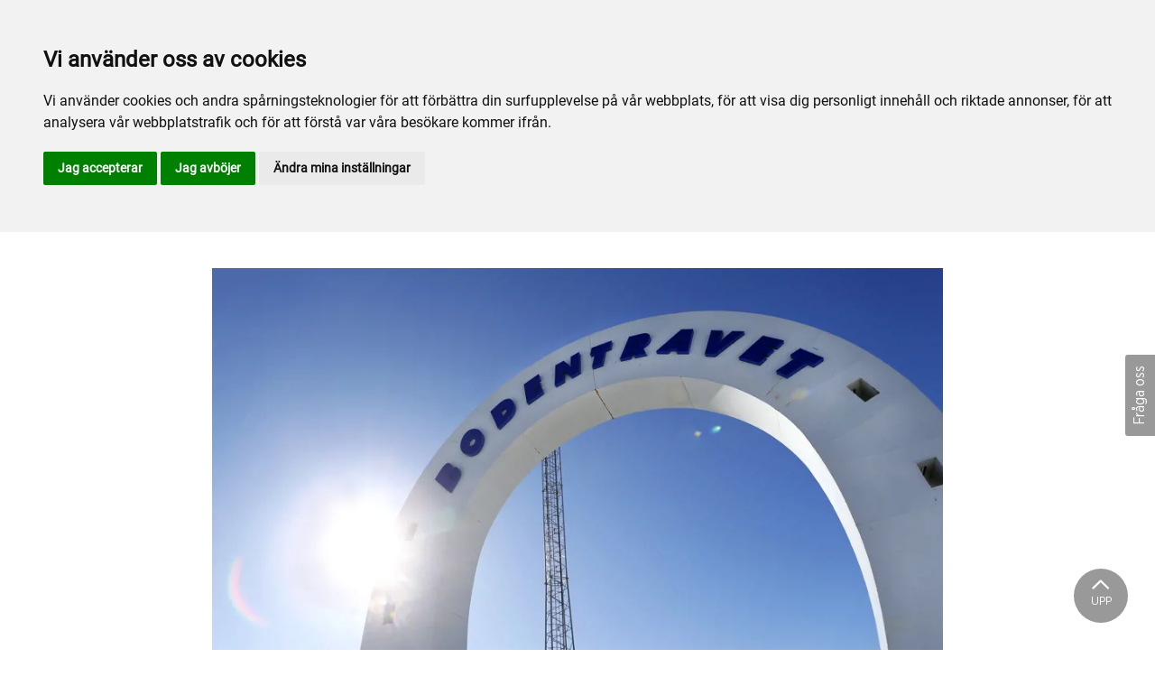

--- FILE ---
content_type: text/html; charset=utf-8
request_url: https://www.travsport.se/arkiv/nyheter/2020/juni/svenska-travligan-stl-till-boden/
body_size: 110389
content:

<!DOCTYPE html>
<html>
<head>
    <meta charset="utf-8">
    <meta name="viewport" content="width=device-width, initial-scale=1, shrink-to-fit=no">
    <meta name="theme-color" content="#00749e">
    <script src="https://www.google.com/recaptcha/api.js?onload=vueRecaptchaApiLoaded&render=explicit" async defer></script>

        <link rel="shortcut icon" href="https://www.travsport.se/siteassets/apple-touch-icon.png">

    
    <meta name="description" content="I Boden &#x2013; Sveriges mest norra och &#xF6;stra bana - har det k&#xF6;rts trav p&#xE5; landbana sedan 1944. Nu p&#xE5; l&#xF6;rdag bjuder man p&#xE5; &#x201D;midnattstrav&#x201D; och sju STL-lopp och sport av h&#xF6;gsta klass. Ett av dessa &#xE4;r Gulddivisionsloppet Norrbottens Stora Pris med bland annat Elitloppsh&#xE4;starna Milliondollarrhyme och hemmahoppet Makethemark." />
    
    
    <title>Svenska Travligan (STL) till Boden</title>

<link rel="canonical" href="https://www.travsport.se/arkiv/nyheter/2020/juni/svenska-travligan-stl-till-boden/">    <meta property="og:url" content="https://www.travsport.se/arkiv/nyheter/2020/juni/svenska-travligan-stl-till-boden/" /><meta property="og:type" content="website" /><meta property="og:title" content="Svenska Travligan (STL) till Boden" /><meta property="og:description" content="I Boden – Sveriges mest norra och östra bana - har det körts trav på landbana sedan 1944. Nu på lördag bjuder man på ”midnattstrav” och sju STL-lopp och sport av högsta klass. Ett av dessa är Gulddivisionsloppet Norrbottens Stora Pris med bland annat Elitloppshästarna Milliondollarrhyme och hemmahoppet Makethemark." /><meta property="og:image" content="https://www.travsport.se/siteassets/nyhetsbilder/2020/06-juni/salmela_355.jpg" />
    <meta property="twitter:url" content="https://www.travsport.se/arkiv/nyheter/2020/juni/svenska-travligan-stl-till-boden/" /><meta property="twitter:card" content="summary" /><meta property="twitter:title" content="Svenska Travligan (STL) till Boden" /><meta property="twitter:description" content="I Boden – Sveriges mest norra och östra bana - har det körts trav på landbana sedan 1944. Nu på lördag bjuder man på ”midnattstrav” och sju STL-lopp och sport av högsta klass. Ett av dessa är Gulddivisionsloppet Norrbottens Stora Pris med bland annat Elitloppshästarna Milliondollarrhyme och hemmahoppet Makethemark." /><meta property="twitter:image" content="https://www.travsport.se/siteassets/nyhetsbilder/2020/06-juni/salmela_355.jpg" />
    <!-- Gtag -->
<script  async src="https://www.googletagmanager.com/gtag/js?id=G-DD1RNWCGYN"></script>

<script>
window.dataLayer = window.dataLayer || [];
function gtag(){
	dataLayer.push(arguments);
}
gtag('consent', 'default', {
	'ad_storage': 'denied',
	'ad_user_data': 'denied',
	'ad_personalization': 'denied',
	'analytics_storage': 'denied'
});
</script>
<!-- End of Gtag -->

<!-- Cookie Consent by TermsFeed  -->
<script type="text/javascript" src="//www.termsfeed.com/public/cookie-consent/4.1.0/cookie-consent.js" charset="UTF-8"></script>
<script type="text/javascript" charset="UTF-8">
document.addEventListener('DOMContentLoaded', function () {
cookieconsent.run({"notice_banner_type":"headline","consent_type":"express","palette":"light","language":"sv","page_load_consent_levels":["strictly-necessary"],"notice_banner_reject_button_hide":false,"preferences_center_close_button_hide":false,"page_refresh_confirmation_buttons":false,"website_name":"Svensk Travsport","website_privacy_policy_url":"https://www.travsport.se/svensk-travsport/om-webbplatsen/cookiepolicy/","callbacks": {
	"scripts_specific_loaded": (level) => {
		switch(level) {
			case 'targeting':
				gtag('consent', 'update', {
					'ad_storage': 'granted',
					'ad_user_data': 'granted',
					'ad_personalization': 'granted',
					'analytics_storage': 'granted'
				});
				break;
		}
	}
},
"callbacks_force": true});
});
</script>

<!-- Google Analytics -->

<script>
  window.dataLayer = window.dataLayer || [];
  function gtag(){dataLayer.push(arguments);}
  gtag('js', new Date());

  gtag('config', 'G-DD1RNWCGYN');
</script>
<!-- end of Google Analytics-->

    


<link href="/Assets/trav.fe4d38fee2f0a31e98d4.css" rel="stylesheet">
    <script>
!function(T,l,y){var S=T.location,k="script",D="instrumentationKey",C="ingestionendpoint",I="disableExceptionTracking",E="ai.device.",b="toLowerCase",w="crossOrigin",N="POST",e="appInsightsSDK",t=y.name||"appInsights";(y.name||T[e])&&(T[e]=t);var n=T[t]||function(d){var g=!1,f=!1,m={initialize:!0,queue:[],sv:"5",version:2,config:d};function v(e,t){var n={},a="Browser";return n[E+"id"]=a[b](),n[E+"type"]=a,n["ai.operation.name"]=S&&S.pathname||"_unknown_",n["ai.internal.sdkVersion"]="javascript:snippet_"+(m.sv||m.version),{time:function(){var e=new Date;function t(e){var t=""+e;return 1===t.length&&(t="0"+t),t}return e.getUTCFullYear()+"-"+t(1+e.getUTCMonth())+"-"+t(e.getUTCDate())+"T"+t(e.getUTCHours())+":"+t(e.getUTCMinutes())+":"+t(e.getUTCSeconds())+"."+((e.getUTCMilliseconds()/1e3).toFixed(3)+"").slice(2,5)+"Z"}(),iKey:e,name:"Microsoft.ApplicationInsights."+e.replace(/-/g,"")+"."+t,sampleRate:100,tags:n,data:{baseData:{ver:2}}}}var h=d.url||y.src;if(h){function a(e){var t,n,a,i,r,o,s,c,u,p,l;g=!0,m.queue=[],f||(f=!0,t=h,s=function(){var e={},t=d.connectionString;if(t)for(var n=t.split(";"),a=0;a<n.length;a++){var i=n[a].split("=");2===i.length&&(e[i[0][b]()]=i[1])}if(!e[C]){var r=e.endpointsuffix,o=r?e.location:null;e[C]="https://"+(o?o+".":"")+"dc."+(r||"services.visualstudio.com")}return e}(),c=s[D]||d[D]||"",u=s[C],p=u?u+"/v2/track":d.endpointUrl,(l=[]).push((n="SDK LOAD Failure: Failed to load Application Insights SDK script (See stack for details)",a=t,i=p,(o=(r=v(c,"Exception")).data).baseType="ExceptionData",o.baseData.exceptions=[{typeName:"SDKLoadFailed",message:n.replace(/\./g,"-"),hasFullStack:!1,stack:n+"\nSnippet failed to load ["+a+"] -- Telemetry is disabled\nHelp Link: https://go.microsoft.com/fwlink/?linkid=2128109\nHost: "+(S&&S.pathname||"_unknown_")+"\nEndpoint: "+i,parsedStack:[]}],r)),l.push(function(e,t,n,a){var i=v(c,"Message"),r=i.data;r.baseType="MessageData";var o=r.baseData;return o.message='AI (Internal): 99 message:"'+("SDK LOAD Failure: Failed to load Application Insights SDK script (See stack for details) ("+n+")").replace(/\"/g,"")+'"',o.properties={endpoint:a},i}(0,0,t,p)),function(e,t){if(JSON){var n=T.fetch;if(n&&!y.useXhr)n(t,{method:N,body:JSON.stringify(e),mode:"cors"});else if(XMLHttpRequest){var a=new XMLHttpRequest;a.open(N,t),a.setRequestHeader("Content-type","application/json"),a.send(JSON.stringify(e))}}}(l,p))}function i(e,t){f||setTimeout(function(){!t&&m.core||a()},500)}var e=function(){var n=l.createElement(k);n.src=h;var e=y[w];return!e&&""!==e||"undefined"==n[w]||(n[w]=e),n.onload=i,n.onerror=a,n.onreadystatechange=function(e,t){"loaded"!==n.readyState&&"complete"!==n.readyState||i(0,t)},n}();y.ld<0?l.getElementsByTagName("head")[0].appendChild(e):setTimeout(function(){l.getElementsByTagName(k)[0].parentNode.appendChild(e)},y.ld||0)}try{m.cookie=l.cookie}catch(p){}function t(e){for(;e.length;)!function(t){m[t]=function(){var e=arguments;g||m.queue.push(function(){m[t].apply(m,e)})}}(e.pop())}var n="track",r="TrackPage",o="TrackEvent";t([n+"Event",n+"PageView",n+"Exception",n+"Trace",n+"DependencyData",n+"Metric",n+"PageViewPerformance","start"+r,"stop"+r,"start"+o,"stop"+o,"addTelemetryInitializer","setAuthenticatedUserContext","clearAuthenticatedUserContext","flush"]),m.SeverityLevel={Verbose:0,Information:1,Warning:2,Error:3,Critical:4};var s=(d.extensionConfig||{}).ApplicationInsightsAnalytics||{};if(!0!==d[I]&&!0!==s[I]){var c="onerror";t(["_"+c]);var u=T[c];T[c]=function(e,t,n,a,i){var r=u&&u(e,t,n,a,i);return!0!==r&&m["_"+c]({message:e,url:t,lineNumber:n,columnNumber:a,error:i}),r},d.autoExceptionInstrumented=!0}return m}(y.cfg);function a(){y.onInit&&y.onInit(n)}(T[t]=n).queue&&0===n.queue.length?(n.queue.push(a),n.trackPageView({})):a()}(window,document,{src: "https://js.monitor.azure.com/scripts/b/ai.2.gbl.min.js", crossOrigin: "anonymous", cfg: { instrumentationKey:'45bb63b0-2314-4a0e-a3ac-56d6adee9ae3' }});
</script>


</head>
<body class="language-markup NewsPage">
    

    <script src="/Assets/head.abfb780e94822b2460d7.js"></script>
    <div head-app>


<masthead inline-template>
    <div>
        



<!--#region DESKTOP -->
<navigation-desktop
    inline-template
    v-if="isFullDesktop"
    v-bind:topbar-nav="[{&quot;title&quot;:&quot;Sportappen&quot;,&quot;id&quot;:&quot;00000000-0000-0000-0000-000000000000&quot;,&quot;url&quot;:&quot;https://sportapp.travsport.se/start&quot;,&quot;icon&quot;:null,&quot;items&quot;:[],&quot;external&quot;:true,&quot;isCurrent&quot;:false,&quot;link&quot;:false,&quot;key&quot;:&quot;01ae2ff3-59ed-4ce4-ba8d-1441cce4db72&quot;,&quot;extraSelfLink&quot;:false,&quot;extraSelfLinkText&quot;:null,&quot;externalLinkTarget&quot;:null,&quot;target&quot;:null},{&quot;title&quot;:&quot;travskola.se&quot;,&quot;id&quot;:&quot;8f38f957-d391-4869-b3db-bc23503d9428&quot;,&quot;url&quot;:&quot;https://www.travskola.se/&quot;,&quot;icon&quot;:&quot;&quot;,&quot;items&quot;:[],&quot;external&quot;:true,&quot;isCurrent&quot;:false,&quot;link&quot;:false,&quot;key&quot;:&quot;77bf579b-f8d8-4d7d-a51f-84c13f995dcd&quot;,&quot;extraSelfLink&quot;:false,&quot;extraSelfLinkText&quot;:null,&quot;externalLinkTarget&quot;:&quot;&quot;,&quot;target&quot;:&quot;&quot;},{&quot;title&quot;:&quot;Visselbl\u00E5sarsystemet&quot;,&quot;id&quot;:&quot;00000000-0000-0000-0000-000000000000&quot;,&quot;url&quot;:&quot;https://svensktravsport.whistleblowernetwork.net/frontpage&quot;,&quot;icon&quot;:null,&quot;items&quot;:[],&quot;external&quot;:true,&quot;isCurrent&quot;:false,&quot;link&quot;:false,&quot;key&quot;:&quot;2d44ac2c-a636-463d-9082-8e1021deae3e&quot;,&quot;extraSelfLink&quot;:false,&quot;extraSelfLinkText&quot;:null,&quot;externalLinkTarget&quot;:null,&quot;target&quot;:null},{&quot;title&quot;:&quot;Vi \u00E4r Sporten&quot;,&quot;id&quot;:&quot;6e77f1b9-90ad-4a14-98d9-35903078980f&quot;,&quot;url&quot;:&quot;https://www.viarsporten.se/&quot;,&quot;icon&quot;:&quot;&quot;,&quot;items&quot;:[],&quot;external&quot;:true,&quot;isCurrent&quot;:false,&quot;link&quot;:false,&quot;key&quot;:&quot;60ed3f0a-0c77-4441-ba39-e4abbea3fb37&quot;,&quot;extraSelfLink&quot;:false,&quot;extraSelfLinkText&quot;:null,&quot;externalLinkTarget&quot;:&quot;&quot;,&quot;target&quot;:&quot;&quot;},{&quot;title&quot;:&quot;Webbshop&quot;,&quot;id&quot;:&quot;00000000-0000-0000-0000-000000000000&quot;,&quot;url&quot;:&quot;https://shop.travsport.se&quot;,&quot;icon&quot;:null,&quot;items&quot;:[],&quot;external&quot;:true,&quot;isCurrent&quot;:false,&quot;link&quot;:false,&quot;key&quot;:&quot;418444d5-ed36-49af-836b-064ddad28c91&quot;,&quot;extraSelfLink&quot;:false,&quot;extraSelfLinkText&quot;:null,&quot;externalLinkTarget&quot;:null,&quot;target&quot;:null},{&quot;title&quot;:&quot;Stallbacksklockan&quot;,&quot;id&quot;:&quot;00000000-0000-0000-0000-000000000000&quot;,&quot;url&quot;:&quot;https://stallbacksklockan.travsport.se/&quot;,&quot;icon&quot;:null,&quot;items&quot;:[],&quot;external&quot;:true,&quot;isCurrent&quot;:false,&quot;link&quot;:false,&quot;key&quot;:&quot;6699ce6e-3114-45b6-bf00-26fabfc044bd&quot;,&quot;extraSelfLink&quot;:false,&quot;extraSelfLinkText&quot;:null,&quot;externalLinkTarget&quot;:null,&quot;target&quot;:null}]"
    v-bind:primary-nav="[{&quot;title&quot;:&quot;Sport&quot;,&quot;id&quot;:&quot;658c1693-ee55-4064-b8c3-944551558201&quot;,&quot;url&quot;:&quot;/tavling/&quot;,&quot;icon&quot;:null,&quot;items&quot;:[{&quot;title&quot;:&quot;T\u00E4vlingar&quot;,&quot;id&quot;:&quot;a5cf6ba7-ddda-47f1-b0d2-4b1b076f177e&quot;,&quot;url&quot;:&quot;/tavling/tavlingar/&quot;,&quot;icon&quot;:null,&quot;items&quot;:[{&quot;title&quot;:&quot;Startanm\u00E4lan&quot;,&quot;id&quot;:&quot;1a4253ed-aaf7-460b-988b-2a79e73510b8&quot;,&quot;url&quot;:&quot;/tavling/tavlingar/startanmalan/&quot;,&quot;icon&quot;:&quot;&quot;,&quot;items&quot;:[],&quot;external&quot;:false,&quot;isCurrent&quot;:false,&quot;link&quot;:false,&quot;key&quot;:&quot;88b35c03-c88a-4b79-8c32-3c34464fe760&quot;,&quot;extraSelfLink&quot;:false,&quot;extraSelfLinkText&quot;:null,&quot;externalLinkTarget&quot;:&quot;&quot;,&quot;target&quot;:&quot;&quot;},{&quot;title&quot;:&quot;Kvalificerings- och premielopp&quot;,&quot;id&quot;:&quot;90a87b62-e78e-42b5-8fab-7919b303824f&quot;,&quot;url&quot;:&quot;/tavling/tavlingar/kvalificerings-och-premielopp/&quot;,&quot;icon&quot;:&quot;&quot;,&quot;items&quot;:[],&quot;external&quot;:false,&quot;isCurrent&quot;:false,&quot;link&quot;:false,&quot;key&quot;:&quot;4375d9aa-f98b-4857-b529-007c7014941b&quot;,&quot;extraSelfLink&quot;:false,&quot;extraSelfLinkText&quot;:null,&quot;externalLinkTarget&quot;:&quot;&quot;,&quot;target&quot;:&quot;&quot;},{&quot;title&quot;:&quot;Premiechansen&quot;,&quot;id&quot;:&quot;af222b17-855f-4cf4-be82-29a6772ea75d&quot;,&quot;url&quot;:&quot;/tavling/tavlingar/premiechansen/&quot;,&quot;icon&quot;:&quot;&quot;,&quot;items&quot;:[],&quot;external&quot;:false,&quot;isCurrent&quot;:false,&quot;link&quot;:false,&quot;key&quot;:&quot;33bac184-da46-4f8f-95d6-6a0c30dc111e&quot;,&quot;extraSelfLink&quot;:false,&quot;extraSelfLinkText&quot;:null,&quot;externalLinkTarget&quot;:&quot;&quot;,&quot;target&quot;:&quot;&quot;},{&quot;title&quot;:&quot;Svenska Travligan (STL)&quot;,&quot;id&quot;:&quot;bdd2008b-5597-4c50-84eb-86eedbf0ab52&quot;,&quot;url&quot;:&quot;https://www.svenskatravligan.se/&quot;,&quot;icon&quot;:&quot;&quot;,&quot;items&quot;:[],&quot;external&quot;:true,&quot;isCurrent&quot;:false,&quot;link&quot;:false,&quot;key&quot;:&quot;4ac1205e-f36a-4697-ae5d-dbf0184fa95a&quot;,&quot;extraSelfLink&quot;:false,&quot;extraSelfLinkText&quot;:null,&quot;externalLinkTarget&quot;:&quot;_blank&quot;,&quot;target&quot;:&quot;_blank&quot;},{&quot;title&quot;:&quot;T\u00E4vlingsserier och tabeller&quot;,&quot;id&quot;:&quot;781ffafc-bbc5-4d3b-9de0-1ad0bcaf47c4&quot;,&quot;url&quot;:&quot;/tavling/tavlingar/tavlingsserier-och-tabeller/&quot;,&quot;icon&quot;:&quot;&quot;,&quot;items&quot;:[],&quot;external&quot;:false,&quot;isCurrent&quot;:false,&quot;link&quot;:false,&quot;key&quot;:&quot;674ba03a-318f-46b5-b502-d41d23d62453&quot;,&quot;extraSelfLink&quot;:false,&quot;extraSelfLinkText&quot;:null,&quot;externalLinkTarget&quot;:&quot;&quot;,&quot;target&quot;:&quot;&quot;},{&quot;title&quot;:&quot;Juniorchans&quot;,&quot;id&quot;:&quot;5b0860e0-2d45-4314-aa69-977f182663bc&quot;,&quot;url&quot;:&quot;/tavling/tavlingar/juniorchans/&quot;,&quot;icon&quot;:&quot;&quot;,&quot;items&quot;:[],&quot;external&quot;:false,&quot;isCurrent&quot;:false,&quot;link&quot;:false,&quot;key&quot;:&quot;65b65a5c-37b3-40fa-8d3a-3b17df5b4693&quot;,&quot;extraSelfLink&quot;:false,&quot;extraSelfLinkText&quot;:null,&quot;externalLinkTarget&quot;:&quot;&quot;,&quot;target&quot;:&quot;&quot;},{&quot;title&quot;:&quot;Grupplopp&quot;,&quot;id&quot;:&quot;0444f045-3de6-4481-8451-5a92a5e909a0&quot;,&quot;url&quot;:&quot;/tavling/tavlingar/grupplopp/&quot;,&quot;icon&quot;:&quot;&quot;,&quot;items&quot;:[],&quot;external&quot;:false,&quot;isCurrent&quot;:false,&quot;link&quot;:false,&quot;key&quot;:&quot;f8e3cd37-290e-48da-8ce1-9f78df6e6341&quot;,&quot;extraSelfLink&quot;:false,&quot;extraSelfLinkText&quot;:null,&quot;externalLinkTarget&quot;:&quot;&quot;,&quot;target&quot;:&quot;&quot;},{&quot;title&quot;:&quot;Bygdetrav&quot;,&quot;id&quot;:&quot;37c0c7f3-2fed-4a36-800b-bc7b720fc6fb&quot;,&quot;url&quot;:&quot;/tavling/tavlingar/bygdetrav/&quot;,&quot;icon&quot;:&quot;&quot;,&quot;items&quot;:[],&quot;external&quot;:false,&quot;isCurrent&quot;:false,&quot;link&quot;:false,&quot;key&quot;:&quot;f4442655-9890-4bb4-8639-28b985855e23&quot;,&quot;extraSelfLink&quot;:false,&quot;extraSelfLinkText&quot;:null,&quot;externalLinkTarget&quot;:&quot;&quot;,&quot;target&quot;:&quot;&quot;},{&quot;title&quot;:&quot;F\u00F6rkortningar&quot;,&quot;id&quot;:&quot;7337e483-c24b-42f0-a9ce-9abbfce9c7e0&quot;,&quot;url&quot;:&quot;/tavling/tavlingar/forkortningar/&quot;,&quot;icon&quot;:&quot;&quot;,&quot;items&quot;:[],&quot;external&quot;:false,&quot;isCurrent&quot;:false,&quot;link&quot;:false,&quot;key&quot;:&quot;86148526-4530-47fa-9e4e-6c560570dad6&quot;,&quot;extraSelfLink&quot;:false,&quot;extraSelfLinkText&quot;:null,&quot;externalLinkTarget&quot;:&quot;&quot;,&quot;target&quot;:&quot;&quot;}],&quot;external&quot;:false,&quot;isCurrent&quot;:false,&quot;link&quot;:false,&quot;key&quot;:&quot;06a796e3-925b-418f-bab9-e7635c7da059&quot;,&quot;extraSelfLink&quot;:false,&quot;extraSelfLinkText&quot;:null,&quot;externalLinkTarget&quot;:&quot;&quot;,&quot;target&quot;:&quot;&quot;},{&quot;title&quot;:&quot;In- och utf\u00F6rsel av h\u00E4st&quot;,&quot;id&quot;:&quot;2452cd75-d764-43e3-ae89-a8990f09a17e&quot;,&quot;url&quot;:&quot;/tavling/in-och-utforsel-av-hast/&quot;,&quot;icon&quot;:null,&quot;items&quot;:[{&quot;title&quot;:&quot;Export&quot;,&quot;id&quot;:&quot;336509a2-5167-4703-a86f-088c8ce1ec0d&quot;,&quot;url&quot;:&quot;/tavling/in-och-utforsel-av-hast/export/&quot;,&quot;icon&quot;:&quot;&quot;,&quot;items&quot;:[],&quot;external&quot;:false,&quot;isCurrent&quot;:false,&quot;link&quot;:false,&quot;key&quot;:&quot;b57902a4-55f0-40b3-899d-ca074519683f&quot;,&quot;extraSelfLink&quot;:false,&quot;extraSelfLinkText&quot;:null,&quot;externalLinkTarget&quot;:&quot;&quot;,&quot;target&quot;:&quot;&quot;},{&quot;title&quot;:&quot;Import&quot;,&quot;id&quot;:&quot;6208b148-20a3-4916-ad1f-630cec8ec98c&quot;,&quot;url&quot;:&quot;/tavling/in-och-utforsel-av-hast/import/&quot;,&quot;icon&quot;:&quot;&quot;,&quot;items&quot;:[],&quot;external&quot;:false,&quot;isCurrent&quot;:false,&quot;link&quot;:false,&quot;key&quot;:&quot;ad15fe06-6be3-4865-b278-4677cb6a4c87&quot;,&quot;extraSelfLink&quot;:false,&quot;extraSelfLinkText&quot;:null,&quot;externalLinkTarget&quot;:&quot;&quot;,&quot;target&quot;:&quot;&quot;},{&quot;title&quot;:&quot;T\u00E4vling och tr\u00E4ning i Sverige&quot;,&quot;id&quot;:&quot;eaa52cd1-9c94-4f8b-a97a-6bb339cb1a32&quot;,&quot;url&quot;:&quot;/tavling/in-och-utforsel-av-hast/tavling-och-traning-i-sverige/&quot;,&quot;icon&quot;:&quot;&quot;,&quot;items&quot;:[],&quot;external&quot;:false,&quot;isCurrent&quot;:false,&quot;link&quot;:false,&quot;key&quot;:&quot;49e602b0-56ce-4469-b4c5-48c90172e377&quot;,&quot;extraSelfLink&quot;:false,&quot;extraSelfLinkText&quot;:null,&quot;externalLinkTarget&quot;:&quot;&quot;,&quot;target&quot;:&quot;&quot;},{&quot;title&quot;:&quot;T\u00E4vling och tr\u00E4ning utomlands&quot;,&quot;id&quot;:&quot;e3480008-477a-4917-8330-fab0bd9a3cda&quot;,&quot;url&quot;:&quot;/tavling/in-och-utforsel-av-hast/tavling-och-traning-utomlands/&quot;,&quot;icon&quot;:&quot;&quot;,&quot;items&quot;:[],&quot;external&quot;:false,&quot;isCurrent&quot;:false,&quot;link&quot;:false,&quot;key&quot;:&quot;7de92917-acae-454f-8f7c-05ecc3d6294d&quot;,&quot;extraSelfLink&quot;:false,&quot;extraSelfLinkText&quot;:null,&quot;externalLinkTarget&quot;:&quot;&quot;,&quot;target&quot;:&quot;&quot;},{&quot;title&quot;:&quot;Till\u00E4ggsregistrering&quot;,&quot;id&quot;:&quot;956b2c18-4f57-4650-839b-48c6b86b0110&quot;,&quot;url&quot;:&quot;/tavling/in-och-utforsel-av-hast/tillaggsregistrering/&quot;,&quot;icon&quot;:&quot;&quot;,&quot;items&quot;:[],&quot;external&quot;:false,&quot;isCurrent&quot;:false,&quot;link&quot;:false,&quot;key&quot;:&quot;9272503a-6d59-4532-a0c5-ef325be1a31c&quot;,&quot;extraSelfLink&quot;:false,&quot;extraSelfLinkText&quot;:null,&quot;externalLinkTarget&quot;:&quot;&quot;,&quot;target&quot;:&quot;&quot;},{&quot;title&quot;:&quot;UET:s valutakurs&quot;,&quot;id&quot;:&quot;eccd5d9e-efdf-49e7-9c96-0169bd83df03&quot;,&quot;url&quot;:&quot;/tavling/in-och-utforsel-av-hast/uets-valutakurs/&quot;,&quot;icon&quot;:&quot;&quot;,&quot;items&quot;:[],&quot;external&quot;:false,&quot;isCurrent&quot;:false,&quot;link&quot;:false,&quot;key&quot;:&quot;4f460ec9-dd80-4aee-ac00-b558ed83d249&quot;,&quot;extraSelfLink&quot;:false,&quot;extraSelfLinkText&quot;:null,&quot;externalLinkTarget&quot;:&quot;&quot;,&quot;target&quot;:&quot;&quot;}],&quot;external&quot;:false,&quot;isCurrent&quot;:false,&quot;link&quot;:false,&quot;key&quot;:&quot;594037cc-e26e-4e2b-a12b-175155a66dfb&quot;,&quot;extraSelfLink&quot;:false,&quot;extraSelfLinkText&quot;:null,&quot;externalLinkTarget&quot;:&quot;&quot;,&quot;target&quot;:&quot;&quot;},{&quot;title&quot;:&quot;Insatslopp&quot;,&quot;id&quot;:&quot;6f0d0852-f3af-487f-a7b5-faf3569ff21c&quot;,&quot;url&quot;:&quot;/tavling/insatslopp/&quot;,&quot;icon&quot;:null,&quot;items&quot;:[{&quot;title&quot;:&quot;Om insatslopp&quot;,&quot;id&quot;:&quot;a13e755b-dc69-48b7-a279-7bcb5e2f1527&quot;,&quot;url&quot;:&quot;/tavling/insatslopp/om-insatslopp/&quot;,&quot;icon&quot;:&quot;&quot;,&quot;items&quot;:[],&quot;external&quot;:false,&quot;isCurrent&quot;:false,&quot;link&quot;:false,&quot;key&quot;:&quot;13114799-8640-4c7d-b24f-7017326c0702&quot;,&quot;extraSelfLink&quot;:false,&quot;extraSelfLinkText&quot;:null,&quot;externalLinkTarget&quot;:&quot;&quot;,&quot;target&quot;:&quot;&quot;},{&quot;title&quot;:&quot;Anm\u00E4lan och insats&quot;,&quot;id&quot;:&quot;44757ab1-e6f2-4008-b034-d6f1cfed628b&quot;,&quot;url&quot;:&quot;/tavling/insatslopp/anmalan-och-insats/&quot;,&quot;icon&quot;:&quot;&quot;,&quot;items&quot;:[],&quot;external&quot;:false,&quot;isCurrent&quot;:false,&quot;link&quot;:false,&quot;key&quot;:&quot;c5800fc9-2d89-456c-89fa-1e9ea66bec8c&quot;,&quot;extraSelfLink&quot;:false,&quot;extraSelfLinkText&quot;:null,&quot;externalLinkTarget&quot;:&quot;&quot;,&quot;target&quot;:&quot;&quot;},{&quot;title&quot;:&quot;Seedningsregler&quot;,&quot;id&quot;:&quot;b72ee64b-3631-4ba8-9c2a-b9476e2e69da&quot;,&quot;url&quot;:&quot;/tavling/insatslopp/seedningsregler/&quot;,&quot;icon&quot;:&quot;&quot;,&quot;items&quot;:[],&quot;external&quot;:false,&quot;isCurrent&quot;:false,&quot;link&quot;:false,&quot;key&quot;:&quot;c1d9f4af-2c72-43a5-95f9-e0fa06c6ad73&quot;,&quot;extraSelfLink&quot;:false,&quot;extraSelfLinkText&quot;:null,&quot;externalLinkTarget&quot;:&quot;&quot;,&quot;target&quot;:&quot;&quot;},{&quot;title&quot;:&quot;Breeders\u0027 Crown&quot;,&quot;id&quot;:&quot;33048ab2-3d20-45f7-ac39-4779ce9e5439&quot;,&quot;url&quot;:&quot;https://www.breederscrown.se/&quot;,&quot;icon&quot;:&quot;&quot;,&quot;items&quot;:[],&quot;external&quot;:true,&quot;isCurrent&quot;:false,&quot;link&quot;:false,&quot;key&quot;:&quot;1b64b6b6-a45f-46b0-a317-b7428b112bd2&quot;,&quot;extraSelfLink&quot;:false,&quot;extraSelfLinkText&quot;:null,&quot;externalLinkTarget&quot;:&quot;_blank&quot;,&quot;target&quot;:&quot;_blank&quot;}],&quot;external&quot;:false,&quot;isCurrent&quot;:false,&quot;link&quot;:false,&quot;key&quot;:&quot;ca5c5a64-0b2d-449c-bb5b-d4d1ba6e70b9&quot;,&quot;extraSelfLink&quot;:false,&quot;extraSelfLinkText&quot;:null,&quot;externalLinkTarget&quot;:&quot;&quot;,&quot;target&quot;:&quot;&quot;},{&quot;title&quot;:&quot;Kusk och ryttare&quot;,&quot;id&quot;:&quot;da63bbc9-51c3-429c-9a11-01181b954d60&quot;,&quot;url&quot;:&quot;/tavling/kusk-och-ryttare/&quot;,&quot;icon&quot;:null,&quot;items&quot;:[{&quot;title&quot;:&quot;Licenser&quot;,&quot;id&quot;:&quot;6ad32571-7531-484f-baf0-e51e25670878&quot;,&quot;url&quot;:&quot;/tavling/kusk-och-ryttare/licenser/&quot;,&quot;icon&quot;:&quot;&quot;,&quot;items&quot;:[],&quot;external&quot;:false,&quot;isCurrent&quot;:false,&quot;link&quot;:false,&quot;key&quot;:&quot;9e776da8-d403-4c31-9a8b-5bab9c557538&quot;,&quot;extraSelfLink&quot;:false,&quot;extraSelfLinkText&quot;:null,&quot;externalLinkTarget&quot;:&quot;&quot;,&quot;target&quot;:&quot;&quot;},{&quot;title&quot;:&quot;F\u00F6rs\u00E4kringar&quot;,&quot;id&quot;:&quot;a2f3da7c-ae78-4bbf-8a36-9273cd7d6a4c&quot;,&quot;url&quot;:&quot;/tavling/kusk-och-ryttare/forsakringar/&quot;,&quot;icon&quot;:&quot;&quot;,&quot;items&quot;:[],&quot;external&quot;:false,&quot;isCurrent&quot;:false,&quot;link&quot;:false,&quot;key&quot;:&quot;d19d414c-4243-4edc-98ee-01b8773c1e0f&quot;,&quot;extraSelfLink&quot;:false,&quot;extraSelfLinkText&quot;:null,&quot;externalLinkTarget&quot;:&quot;&quot;,&quot;target&quot;:&quot;&quot;},{&quot;title&quot;:&quot;T\u00E4vlingsf\u00E4rger&quot;,&quot;id&quot;:&quot;67796fdd-1d63-411c-a467-58403eab6b6a&quot;,&quot;url&quot;:&quot;/tavling/kusk-och-ryttare/tavlingsfarger/&quot;,&quot;icon&quot;:&quot;&quot;,&quot;items&quot;:[],&quot;external&quot;:false,&quot;isCurrent&quot;:false,&quot;link&quot;:false,&quot;key&quot;:&quot;119971b9-36ed-4004-99d8-b69f229810ce&quot;,&quot;extraSelfLink&quot;:false,&quot;extraSelfLinkText&quot;:null,&quot;externalLinkTarget&quot;:&quot;&quot;,&quot;target&quot;:&quot;&quot;},{&quot;title&quot;:&quot;Designa din dress&quot;,&quot;id&quot;:&quot;1f3e1e46-2816-45f1-b4e6-cde4414298d9&quot;,&quot;url&quot;:&quot;/tavling/kusk-och-ryttare/designa-din-dress/&quot;,&quot;icon&quot;:&quot;&quot;,&quot;items&quot;:[],&quot;external&quot;:false,&quot;isCurrent&quot;:false,&quot;link&quot;:false,&quot;key&quot;:&quot;57eb799a-854f-41e1-b430-d09bdd782d8e&quot;,&quot;extraSelfLink&quot;:false,&quot;extraSelfLinkText&quot;:null,&quot;externalLinkTarget&quot;:&quot;&quot;,&quot;target&quot;:&quot;&quot;}],&quot;external&quot;:false,&quot;isCurrent&quot;:false,&quot;link&quot;:false,&quot;key&quot;:&quot;e2a97a27-f6c0-4246-841d-97dd09c79234&quot;,&quot;extraSelfLink&quot;:false,&quot;extraSelfLinkText&quot;:null,&quot;externalLinkTarget&quot;:&quot;&quot;,&quot;target&quot;:&quot;&quot;},{&quot;title&quot;:&quot;Ponnytrav&quot;,&quot;id&quot;:&quot;5ae8cfae-e1b5-49e9-8c46-70020a966235&quot;,&quot;url&quot;:&quot;/tavling/ponnytrav/&quot;,&quot;icon&quot;:null,&quot;items&quot;:[{&quot;title&quot;:&quot;Om ponnytrav&quot;,&quot;id&quot;:&quot;a0a17460-3ce7-40d9-9205-fae17ab6c692&quot;,&quot;url&quot;:&quot;/tavling/ponnytrav/om-ponnytrav/&quot;,&quot;icon&quot;:&quot;&quot;,&quot;items&quot;:[],&quot;external&quot;:false,&quot;isCurrent&quot;:false,&quot;link&quot;:false,&quot;key&quot;:&quot;70cb22ea-ab03-401a-8b5e-c262ed21e83a&quot;,&quot;extraSelfLink&quot;:false,&quot;extraSelfLinkText&quot;:null,&quot;externalLinkTarget&quot;:&quot;&quot;,&quot;target&quot;:&quot;&quot;},{&quot;title&quot;:&quot;Licensans\u00F6kan ponnytrav&quot;,&quot;id&quot;:&quot;859615c1-73c5-41c9-a27c-dfc96a118796&quot;,&quot;url&quot;:&quot;/tavling/ponnytrav/licensansokan-ponnytrav/&quot;,&quot;icon&quot;:&quot;&quot;,&quot;items&quot;:[],&quot;external&quot;:false,&quot;isCurrent&quot;:false,&quot;link&quot;:false,&quot;key&quot;:&quot;b405e3ba-360d-4111-a353-b7477d9829d8&quot;,&quot;extraSelfLink&quot;:false,&quot;extraSelfLinkText&quot;:null,&quot;externalLinkTarget&quot;:&quot;&quot;,&quot;target&quot;:&quot;&quot;},{&quot;title&quot;:&quot;T\u00E4vlingskalender och propositionsinformation&quot;,&quot;id&quot;:&quot;0862585c-db1b-40dc-aeb2-cc83bd800cb8&quot;,&quot;url&quot;:&quot;/tavling/ponnytrav/tavlingskalender-och-propositionsinformation/&quot;,&quot;icon&quot;:&quot;&quot;,&quot;items&quot;:[],&quot;external&quot;:false,&quot;isCurrent&quot;:false,&quot;link&quot;:false,&quot;key&quot;:&quot;d6a1dd4b-71c0-4a75-a25c-c87f2732fdb8&quot;,&quot;extraSelfLink&quot;:false,&quot;extraSelfLinkText&quot;:null,&quot;externalLinkTarget&quot;:&quot;&quot;,&quot;target&quot;:&quot;&quot;},{&quot;title&quot;:&quot;Regler f\u00F6r ponnytrav&quot;,&quot;id&quot;:&quot;3ca2dbc2-b0e3-4d42-86e0-cedd5eb905eb&quot;,&quot;url&quot;:&quot;/tavling/ponnytrav/regler-for-ponnytrav/&quot;,&quot;icon&quot;:&quot;&quot;,&quot;items&quot;:[],&quot;external&quot;:false,&quot;isCurrent&quot;:false,&quot;link&quot;:false,&quot;key&quot;:&quot;12ac16f8-1846-48a5-8668-54a5e8bcb7da&quot;,&quot;extraSelfLink&quot;:false,&quot;extraSelfLinkText&quot;:null,&quot;externalLinkTarget&quot;:&quot;&quot;,&quot;target&quot;:&quot;&quot;},{&quot;title&quot;:&quot;\u00C5rets segerrikaste ponnykuskar och ryttare&quot;,&quot;id&quot;:&quot;f2b93168-2ac2-4bd7-a378-fd9a29e4d079&quot;,&quot;url&quot;:&quot;/tavling/ponnytrav/arets-segerrikaste-ponnykuskar-och-ryttare/&quot;,&quot;icon&quot;:&quot;&quot;,&quot;items&quot;:[],&quot;external&quot;:false,&quot;isCurrent&quot;:false,&quot;link&quot;:false,&quot;key&quot;:&quot;b37c5e7c-9ade-4a82-a7ff-8c43ce589c2d&quot;,&quot;extraSelfLink&quot;:false,&quot;extraSelfLinkText&quot;:null,&quot;externalLinkTarget&quot;:&quot;&quot;,&quot;target&quot;:&quot;&quot;},{&quot;title&quot;:&quot;Svenska Ponnytravpokalen&quot;,&quot;id&quot;:&quot;ef689705-c5df-4a10-9a51-d5a27b4e2f1a&quot;,&quot;url&quot;:&quot;/tavling/ponnytrav/svenska-ponnytravpokalen/&quot;,&quot;icon&quot;:&quot;&quot;,&quot;items&quot;:[],&quot;external&quot;:false,&quot;isCurrent&quot;:false,&quot;link&quot;:true,&quot;key&quot;:&quot;cef0947e-c1ce-4cf4-b00a-5cec329fe1cf&quot;,&quot;extraSelfLink&quot;:false,&quot;extraSelfLinkText&quot;:null,&quot;externalLinkTarget&quot;:&quot;&quot;,&quot;target&quot;:&quot;&quot;}],&quot;external&quot;:false,&quot;isCurrent&quot;:false,&quot;link&quot;:false,&quot;key&quot;:&quot;a4476999-566e-48f9-9d32-108d9eb1b300&quot;,&quot;extraSelfLink&quot;:false,&quot;extraSelfLinkText&quot;:null,&quot;externalLinkTarget&quot;:&quot;&quot;,&quot;target&quot;:&quot;&quot;},{&quot;title&quot;:&quot;Mont\u00E9&quot;,&quot;id&quot;:&quot;4d48ab31-69d7-4730-8f69-7cb7e896a18f&quot;,&quot;url&quot;:&quot;/tavling/monte/&quot;,&quot;icon&quot;:null,&quot;items&quot;:[{&quot;title&quot;:&quot;Om mont\u00E9sporten&quot;,&quot;id&quot;:&quot;6a619f09-988d-487b-80e7-05307562bd56&quot;,&quot;url&quot;:&quot;/tavling/monte/om-montesporten/&quot;,&quot;icon&quot;:&quot;&quot;,&quot;items&quot;:[],&quot;external&quot;:false,&quot;isCurrent&quot;:false,&quot;link&quot;:false,&quot;key&quot;:&quot;4024c4e5-e693-4bd9-a7fd-2e255dd2f0fa&quot;,&quot;extraSelfLink&quot;:false,&quot;extraSelfLinkText&quot;:null,&quot;externalLinkTarget&quot;:&quot;&quot;,&quot;target&quot;:&quot;&quot;},{&quot;title&quot;:&quot;B\u00F6rja med mont\u00E9&quot;,&quot;id&quot;:&quot;83f1f78f-a67d-4959-bf84-02ae88f31560&quot;,&quot;url&quot;:&quot;/tavling/monte/borja-med-monte/&quot;,&quot;icon&quot;:&quot;&quot;,&quot;items&quot;:[],&quot;external&quot;:false,&quot;isCurrent&quot;:false,&quot;link&quot;:false,&quot;key&quot;:&quot;daadb8ca-2015-4c39-be79-dcb61fc201df&quot;,&quot;extraSelfLink&quot;:false,&quot;extraSelfLinkText&quot;:null,&quot;externalLinkTarget&quot;:&quot;&quot;,&quot;target&quot;:&quot;&quot;},{&quot;title&quot;:&quot;Tr\u00E4ning av ryttaren&quot;,&quot;id&quot;:&quot;e6b0f988-33a9-41f9-a2a8-38158c5420c5&quot;,&quot;url&quot;:&quot;/tavling/monte/traning-av-ryttaren/&quot;,&quot;icon&quot;:&quot;&quot;,&quot;items&quot;:[],&quot;external&quot;:false,&quot;isCurrent&quot;:false,&quot;link&quot;:false,&quot;key&quot;:&quot;eb2252e6-9ed1-44f7-af17-bd04cabbe5bf&quot;,&quot;extraSelfLink&quot;:false,&quot;extraSelfLinkText&quot;:null,&quot;externalLinkTarget&quot;:&quot;&quot;,&quot;target&quot;:&quot;&quot;},{&quot;title&quot;:&quot;Tr\u00E4ning f\u00F6r mont\u00E9h\u00E4sten&quot;,&quot;id&quot;:&quot;d3bc6694-c03c-437a-bafb-628b02e7f282&quot;,&quot;url&quot;:&quot;/tavling/monte/traning-for-montehasten/&quot;,&quot;icon&quot;:&quot;&quot;,&quot;items&quot;:[],&quot;external&quot;:false,&quot;isCurrent&quot;:false,&quot;link&quot;:false,&quot;key&quot;:&quot;a20bcd9d-34af-42e2-9fa4-0038f1d70d49&quot;,&quot;extraSelfLink&quot;:false,&quot;extraSelfLinkText&quot;:null,&quot;externalLinkTarget&quot;:&quot;&quot;,&quot;target&quot;:&quot;&quot;},{&quot;title&quot;:&quot;Historik&quot;,&quot;id&quot;:&quot;88c4ea22-a6cc-4399-ad58-9940906b7c4c&quot;,&quot;url&quot;:&quot;/tavling/monte/historik/&quot;,&quot;icon&quot;:&quot;&quot;,&quot;items&quot;:[],&quot;external&quot;:false,&quot;isCurrent&quot;:false,&quot;link&quot;:false,&quot;key&quot;:&quot;11274953-257e-4ab3-9953-d37dd1e7fc47&quot;,&quot;extraSelfLink&quot;:false,&quot;extraSelfLinkText&quot;:null,&quot;externalLinkTarget&quot;:&quot;&quot;,&quot;target&quot;:&quot;&quot;}],&quot;external&quot;:false,&quot;isCurrent&quot;:false,&quot;link&quot;:false,&quot;key&quot;:&quot;ea3ea92f-beac-4ace-8555-98fa9f00027e&quot;,&quot;extraSelfLink&quot;:false,&quot;extraSelfLinkText&quot;:null,&quot;externalLinkTarget&quot;:&quot;&quot;,&quot;target&quot;:&quot;&quot;},{&quot;title&quot;:&quot;P\u00E5 t\u00E4vlingsplatsen&quot;,&quot;id&quot;:&quot;7414e152-cac6-4ff9-b350-1988f7fbe908&quot;,&quot;url&quot;:&quot;/tavling/pa-tavlingsplatsen/&quot;,&quot;icon&quot;:null,&quot;items&quot;:[{&quot;title&quot;:&quot;Banveterin\u00E4rer&quot;,&quot;id&quot;:&quot;35df3f06-8d03-444e-b5e1-ff522e1e1c1a&quot;,&quot;url&quot;:&quot;/tavling/pa-tavlingsplatsen/banveterinarer/&quot;,&quot;icon&quot;:&quot;&quot;,&quot;items&quot;:[],&quot;external&quot;:false,&quot;isCurrent&quot;:false,&quot;link&quot;:false,&quot;key&quot;:&quot;362ef04d-f05a-40bd-8a15-6a3f145e8043&quot;,&quot;extraSelfLink&quot;:false,&quot;extraSelfLinkText&quot;:null,&quot;externalLinkTarget&quot;:&quot;&quot;,&quot;target&quot;:&quot;&quot;},{&quot;title&quot;:&quot;Domare och funktion\u00E4rer&quot;,&quot;id&quot;:&quot;6ad9cece-9131-48d5-b527-3f1f066f1d5a&quot;,&quot;url&quot;:&quot;/tavling/pa-tavlingsplatsen/domare-och-funktionarer/&quot;,&quot;icon&quot;:&quot;&quot;,&quot;items&quot;:[],&quot;external&quot;:false,&quot;isCurrent&quot;:false,&quot;link&quot;:false,&quot;key&quot;:&quot;597fa749-62d1-4f2c-8862-703db79b51df&quot;,&quot;extraSelfLink&quot;:false,&quot;extraSelfLinkText&quot;:null,&quot;externalLinkTarget&quot;:&quot;&quot;,&quot;target&quot;:&quot;&quot;},{&quot;title&quot;:&quot;Alkohol- och drogtester&quot;,&quot;id&quot;:&quot;86a570ff-778c-4a9d-baef-8edff29395f2&quot;,&quot;url&quot;:&quot;/tavling/pa-tavlingsplatsen/alkohol-och-drogtester/&quot;,&quot;icon&quot;:&quot;&quot;,&quot;items&quot;:[],&quot;external&quot;:false,&quot;isCurrent&quot;:false,&quot;link&quot;:false,&quot;key&quot;:&quot;6424ca53-0e90-4a63-bc48-decaa197b1d0&quot;,&quot;extraSelfLink&quot;:false,&quot;extraSelfLinkText&quot;:null,&quot;externalLinkTarget&quot;:&quot;&quot;,&quot;target&quot;:&quot;&quot;},{&quot;title&quot;:&quot;S\u00E4kerhet&quot;,&quot;id&quot;:&quot;55a06920-bf20-4511-9463-96c8c8325172&quot;,&quot;url&quot;:&quot;/tavling/pa-tavlingsplatsen/sakerhet/&quot;,&quot;icon&quot;:&quot;&quot;,&quot;items&quot;:[],&quot;external&quot;:false,&quot;isCurrent&quot;:false,&quot;link&quot;:false,&quot;key&quot;:&quot;c7fb1049-ba4a-4b43-8ceb-05ce8936ae09&quot;,&quot;extraSelfLink&quot;:false,&quot;extraSelfLinkText&quot;:null,&quot;externalLinkTarget&quot;:&quot;&quot;,&quot;target&quot;:&quot;&quot;},{&quot;title&quot;:&quot;Incidentrapportering&quot;,&quot;id&quot;:&quot;8a14afc9-86d6-42e1-b615-d5ccc0de9511&quot;,&quot;url&quot;:&quot;/tavling/pa-tavlingsplatsen/incidentrapportering/&quot;,&quot;icon&quot;:&quot;&quot;,&quot;items&quot;:[],&quot;external&quot;:false,&quot;isCurrent&quot;:false,&quot;link&quot;:false,&quot;key&quot;:&quot;70a258ec-7f4c-4507-9fc1-c8dfda6fc533&quot;,&quot;extraSelfLink&quot;:false,&quot;extraSelfLinkText&quot;:null,&quot;externalLinkTarget&quot;:&quot;&quot;,&quot;target&quot;:&quot;&quot;}],&quot;external&quot;:false,&quot;isCurrent&quot;:false,&quot;link&quot;:false,&quot;key&quot;:&quot;caa181e8-d6b7-4eb3-a313-86c6ef96de15&quot;,&quot;extraSelfLink&quot;:false,&quot;extraSelfLinkText&quot;:null,&quot;externalLinkTarget&quot;:&quot;&quot;,&quot;target&quot;:&quot;&quot;},{&quot;title&quot;:&quot;T\u00E4vlingsregler&quot;,&quot;id&quot;:&quot;b44327cd-768f-42d4-9043-42ece67af614&quot;,&quot;url&quot;:&quot;/tavling/tavlingsregler/&quot;,&quot;icon&quot;:null,&quot;items&quot;:[{&quot;title&quot;:&quot;Regelverk&quot;,&quot;id&quot;:&quot;a95f91a3-2508-4dfa-b4e0-2666fbf00531&quot;,&quot;url&quot;:&quot;/tavling/tavlingsregler/regelverk/&quot;,&quot;icon&quot;:&quot;&quot;,&quot;items&quot;:[],&quot;external&quot;:false,&quot;isCurrent&quot;:false,&quot;link&quot;:false,&quot;key&quot;:&quot;bb42ed84-e02e-4dd6-b78b-74271c6a97f6&quot;,&quot;extraSelfLink&quot;:false,&quot;extraSelfLinkText&quot;:null,&quot;externalLinkTarget&quot;:&quot;&quot;,&quot;target&quot;:&quot;&quot;},{&quot;title&quot;:&quot;Utrustningsregler&quot;,&quot;id&quot;:&quot;f29fc18c-ecd1-4ee5-9954-338914dae0ba&quot;,&quot;url&quot;:&quot;/tavling/tavlingsregler/utrustningsregler/&quot;,&quot;icon&quot;:&quot;&quot;,&quot;items&quot;:[],&quot;external&quot;:false,&quot;isCurrent&quot;:false,&quot;link&quot;:false,&quot;key&quot;:&quot;6cff3cc5-d079-42bf-9296-4255e0e61c49&quot;,&quot;extraSelfLink&quot;:false,&quot;extraSelfLinkText&quot;:null,&quot;externalLinkTarget&quot;:&quot;&quot;,&quot;target&quot;:&quot;&quot;},{&quot;title&quot;:&quot;S\u00E4kerhetssp\u00E5r&quot;,&quot;id&quot;:&quot;0bbd3c42-5b3e-4a00-977e-0945d79212dd&quot;,&quot;url&quot;:&quot;/tavling/tavlingsregler/sakerhetsspar/&quot;,&quot;icon&quot;:&quot;&quot;,&quot;items&quot;:[],&quot;external&quot;:false,&quot;isCurrent&quot;:false,&quot;link&quot;:false,&quot;key&quot;:&quot;1b1ae4a7-fd4b-42ff-985d-b1800ec91b06&quot;,&quot;extraSelfLink&quot;:false,&quot;extraSelfLinkText&quot;:null,&quot;externalLinkTarget&quot;:&quot;&quot;,&quot;target&quot;:&quot;&quot;},{&quot;title&quot;:&quot;Regel-TV&quot;,&quot;id&quot;:&quot;10ab9e34-337a-4e66-87f6-1dde2a20e6cd&quot;,&quot;url&quot;:&quot;/tavling/tavlingsregler/regel-tv/&quot;,&quot;icon&quot;:&quot;&quot;,&quot;items&quot;:[],&quot;external&quot;:false,&quot;isCurrent&quot;:false,&quot;link&quot;:false,&quot;key&quot;:&quot;25a77582-0b66-4ab5-89a5-f3b9628b4c2b&quot;,&quot;extraSelfLink&quot;:false,&quot;extraSelfLinkText&quot;:null,&quot;externalLinkTarget&quot;:&quot;&quot;,&quot;target&quot;:&quot;&quot;}],&quot;external&quot;:false,&quot;isCurrent&quot;:false,&quot;link&quot;:false,&quot;key&quot;:&quot;14ba89ae-3149-4218-852b-dc9bde1e0c8e&quot;,&quot;extraSelfLink&quot;:false,&quot;extraSelfLinkText&quot;:null,&quot;externalLinkTarget&quot;:&quot;&quot;,&quot;target&quot;:&quot;&quot;},{&quot;title&quot;:&quot;Propositioner&quot;,&quot;id&quot;:&quot;7884f907-4257-4577-9690-c9e61ae18a74&quot;,&quot;url&quot;:&quot;/tavling/propositioner/&quot;,&quot;icon&quot;:null,&quot;items&quot;:[{&quot;title&quot;:&quot;Ladda ner t\u00E4vlingskalendern&quot;,&quot;id&quot;:&quot;72fd4f9e-074d-4525-88c3-18a1f6348533&quot;,&quot;url&quot;:&quot;/tavling/propositioner/ladda-ner-tavlingskalendern/&quot;,&quot;icon&quot;:&quot;&quot;,&quot;items&quot;:[],&quot;external&quot;:false,&quot;isCurrent&quot;:false,&quot;link&quot;:false,&quot;key&quot;:&quot;44d9637f-e1c4-4137-a232-2b4b79246705&quot;,&quot;extraSelfLink&quot;:false,&quot;extraSelfLinkText&quot;:null,&quot;externalLinkTarget&quot;:&quot;&quot;,&quot;target&quot;:&quot;&quot;},{&quot;title&quot;:&quot;Internationella propositioner&quot;,&quot;id&quot;:&quot;5078c427-5368-4360-93ac-caeb0cc5be6d&quot;,&quot;url&quot;:&quot;/tavling/propositioner/internationella-propositioner/&quot;,&quot;icon&quot;:&quot;&quot;,&quot;items&quot;:[],&quot;external&quot;:false,&quot;isCurrent&quot;:false,&quot;link&quot;:false,&quot;key&quot;:&quot;4ac44597-e5b0-4d74-a4a4-52a45dba7923&quot;,&quot;extraSelfLink&quot;:false,&quot;extraSelfLinkText&quot;:null,&quot;externalLinkTarget&quot;:&quot;&quot;,&quot;target&quot;:&quot;&quot;},{&quot;title&quot;:&quot;Propositionsh\u00E4fte&quot;,&quot;id&quot;:&quot;fc73ae89-06fa-4768-b635-7a5f564a81b2&quot;,&quot;url&quot;:&quot;/tavling/propositioner/propositionshafte/&quot;,&quot;icon&quot;:&quot;&quot;,&quot;items&quot;:[],&quot;external&quot;:false,&quot;isCurrent&quot;:false,&quot;link&quot;:false,&quot;key&quot;:&quot;2cc3f621-9a58-4a8a-81fc-222424c4a9d3&quot;,&quot;extraSelfLink&quot;:false,&quot;extraSelfLinkText&quot;:null,&quot;externalLinkTarget&quot;:&quot;&quot;,&quot;target&quot;:&quot;&quot;}],&quot;external&quot;:false,&quot;isCurrent&quot;:false,&quot;link&quot;:false,&quot;key&quot;:&quot;2b8b3746-7ac0-4bbb-85c9-473a2835bcb6&quot;,&quot;extraSelfLink&quot;:false,&quot;extraSelfLinkText&quot;:null,&quot;externalLinkTarget&quot;:&quot;&quot;,&quot;target&quot;:&quot;&quot;},{&quot;title&quot;:&quot;Statistik&quot;,&quot;id&quot;:&quot;a2243b7a-d047-4d45-b9a7-f10395f0d8db&quot;,&quot;url&quot;:&quot;/tavling/statistik/&quot;,&quot;icon&quot;:null,&quot;items&quot;:[{&quot;title&quot;:&quot;Svenska rekord&quot;,&quot;id&quot;:&quot;1d267005-7fa5-4443-8580-af2fd4349d60&quot;,&quot;url&quot;:&quot;https://sportapp.travsport.se/swedishrecord&quot;,&quot;icon&quot;:&quot;&quot;,&quot;items&quot;:[],&quot;external&quot;:true,&quot;isCurrent&quot;:false,&quot;link&quot;:false,&quot;key&quot;:&quot;ebcd8d8e-2ddb-46ce-95eb-071bc3634c09&quot;,&quot;extraSelfLink&quot;:false,&quot;extraSelfLinkText&quot;:null,&quot;externalLinkTarget&quot;:&quot;_blank&quot;,&quot;target&quot;:&quot;_blank&quot;},{&quot;title&quot;:&quot;\u00C5rsstatistik&quot;,&quot;id&quot;:&quot;7eaf0590-3db6-4ef6-b136-991cf5bef582&quot;,&quot;url&quot;:&quot;/tavling/statistik/arsstatistik/&quot;,&quot;icon&quot;:&quot;&quot;,&quot;items&quot;:[],&quot;external&quot;:false,&quot;isCurrent&quot;:false,&quot;link&quot;:false,&quot;key&quot;:&quot;4d18c102-5e05-416d-a705-8cc7b86fca25&quot;,&quot;extraSelfLink&quot;:false,&quot;extraSelfLinkText&quot;:null,&quot;externalLinkTarget&quot;:&quot;&quot;,&quot;target&quot;:&quot;&quot;},{&quot;title&quot;:&quot;\u00D6vrig sportstatistik&quot;,&quot;id&quot;:&quot;3494930e-07aa-46e8-9c27-ee824518990e&quot;,&quot;url&quot;:&quot;/tavling/statistik/ovrig-sportstatistik/&quot;,&quot;icon&quot;:&quot;&quot;,&quot;items&quot;:[],&quot;external&quot;:false,&quot;isCurrent&quot;:false,&quot;link&quot;:false,&quot;key&quot;:&quot;cac8b275-56a8-47db-bf88-bae38368ed11&quot;,&quot;extraSelfLink&quot;:false,&quot;extraSelfLinkText&quot;:null,&quot;externalLinkTarget&quot;:&quot;&quot;,&quot;target&quot;:&quot;&quot;},{&quot;title&quot;:&quot;qhurth.com&quot;,&quot;id&quot;:&quot;d5a7a877-b597-4c6a-94aa-6af78ebd4809&quot;,&quot;url&quot;:&quot;http://www.qhurth.com/&quot;,&quot;icon&quot;:&quot;&quot;,&quot;items&quot;:[],&quot;external&quot;:true,&quot;isCurrent&quot;:false,&quot;link&quot;:false,&quot;key&quot;:&quot;388ab30d-4c1a-450c-9aa9-489c257e7f8a&quot;,&quot;extraSelfLink&quot;:false,&quot;extraSelfLinkText&quot;:null,&quot;externalLinkTarget&quot;:&quot;_blank&quot;,&quot;target&quot;:&quot;_blank&quot;}],&quot;external&quot;:false,&quot;isCurrent&quot;:false,&quot;link&quot;:false,&quot;key&quot;:&quot;5b8f1878-dd20-4cb4-88a4-c755032d76df&quot;,&quot;extraSelfLink&quot;:false,&quot;extraSelfLinkText&quot;:null,&quot;externalLinkTarget&quot;:&quot;&quot;,&quot;target&quot;:&quot;&quot;}],&quot;external&quot;:false,&quot;isCurrent&quot;:false,&quot;link&quot;:false,&quot;key&quot;:&quot;64e00d1c-9331-4f9e-83dc-6ea6f60ac2a5&quot;,&quot;extraSelfLink&quot;:false,&quot;extraSelfLinkText&quot;:null,&quot;externalLinkTarget&quot;:&quot;&quot;,&quot;target&quot;:&quot;&quot;},{&quot;title&quot;:&quot;Avel&quot;,&quot;id&quot;:&quot;85c41e68-bb36-4f5e-9800-5143b4312baa&quot;,&quot;url&quot;:&quot;/avel-och-uppfodning/&quot;,&quot;icon&quot;:null,&quot;items&quot;:[{&quot;title&quot;:&quot;Avelshingstar&quot;,&quot;id&quot;:&quot;e3ecea94-9c6e-4b7c-a0cb-32ca716956cf&quot;,&quot;url&quot;:&quot;/avel-och-uppfodning/avelshingstar/&quot;,&quot;icon&quot;:null,&quot;items&quot;:[{&quot;title&quot;:&quot;Praktisk information f\u00F6r hingsth\u00E5llare&quot;,&quot;id&quot;:&quot;6c7e8dda-651e-4501-8334-28adf8142d38&quot;,&quot;url&quot;:&quot;/avel-och-uppfodning/avelshingstar/praktisk-information/&quot;,&quot;icon&quot;:&quot;&quot;,&quot;items&quot;:[],&quot;external&quot;:false,&quot;isCurrent&quot;:false,&quot;link&quot;:false,&quot;key&quot;:&quot;71a92600-97c6-45f3-b900-2434751de5bf&quot;,&quot;extraSelfLink&quot;:false,&quot;extraSelfLinkText&quot;:null,&quot;externalLinkTarget&quot;:&quot;&quot;,&quot;target&quot;:&quot;&quot;},{&quot;title&quot;:&quot;Aktuella avelsv\u00E4rderingar&quot;,&quot;id&quot;:&quot;cfe42885-69c5-4e45-8300-6bf5c8ac4331&quot;,&quot;url&quot;:&quot;/avel-och-uppfodning/avelshingstar/aktuella-avelsvarderingar/&quot;,&quot;icon&quot;:&quot;&quot;,&quot;items&quot;:[],&quot;external&quot;:false,&quot;isCurrent&quot;:false,&quot;link&quot;:false,&quot;key&quot;:&quot;b9cb85a3-52d6-4c43-979f-06fc14892037&quot;,&quot;extraSelfLink&quot;:false,&quot;extraSelfLinkText&quot;:null,&quot;externalLinkTarget&quot;:&quot;&quot;,&quot;target&quot;:&quot;&quot;},{&quot;title&quot;:&quot;Avelsv\u00E4rderingssystemet&quot;,&quot;id&quot;:&quot;cdddb6e2-96f4-43bf-bc9d-4191303d2f8c&quot;,&quot;url&quot;:&quot;/avel-och-uppfodning/avelshingstar/avelsvarderingssystemet/&quot;,&quot;icon&quot;:&quot;&quot;,&quot;items&quot;:[],&quot;external&quot;:false,&quot;isCurrent&quot;:false,&quot;link&quot;:false,&quot;key&quot;:&quot;869a7452-d851-44be-845c-e36bee04f412&quot;,&quot;extraSelfLink&quot;:false,&quot;extraSelfLinkText&quot;:null,&quot;externalLinkTarget&quot;:&quot;&quot;,&quot;target&quot;:&quot;&quot;},{&quot;title&quot;:&quot;Avelsv\u00E4rdering av varmblod&quot;,&quot;id&quot;:&quot;61b79343-6b59-46a2-90f5-05d51f861ead&quot;,&quot;url&quot;:&quot;/avel-och-uppfodning/avelshingstar/avelsvardering-av-varmblod/&quot;,&quot;icon&quot;:&quot;&quot;,&quot;items&quot;:[],&quot;external&quot;:false,&quot;isCurrent&quot;:false,&quot;link&quot;:false,&quot;key&quot;:&quot;48a26641-5a14-44b1-a78f-ab9eae19b426&quot;,&quot;extraSelfLink&quot;:false,&quot;extraSelfLinkText&quot;:null,&quot;externalLinkTarget&quot;:&quot;&quot;,&quot;target&quot;:&quot;&quot;},{&quot;title&quot;:&quot;Avelsv\u00E4rdering av kallblod&quot;,&quot;id&quot;:&quot;eb6d2e53-3966-47f4-a141-867b6dfee083&quot;,&quot;url&quot;:&quot;/avel-och-uppfodning/avelshingstar/avelsvardering-av-kallblod/&quot;,&quot;icon&quot;:&quot;&quot;,&quot;items&quot;:[],&quot;external&quot;:false,&quot;isCurrent&quot;:false,&quot;link&quot;:false,&quot;key&quot;:&quot;9aae4499-cd20-45e9-8f33-a01417d30e28&quot;,&quot;extraSelfLink&quot;:false,&quot;extraSelfLinkText&quot;:null,&quot;externalLinkTarget&quot;:&quot;&quot;,&quot;target&quot;:&quot;&quot;},{&quot;title&quot;:&quot;Avkommebed\u00F6mning&quot;,&quot;id&quot;:&quot;3a5ea938-d3dd-4c0f-a437-08d09f950775&quot;,&quot;url&quot;:&quot;/avel-och-uppfodning/avelshingstar/avkommebedomning/&quot;,&quot;icon&quot;:&quot;&quot;,&quot;items&quot;:[],&quot;external&quot;:false,&quot;isCurrent&quot;:false,&quot;link&quot;:false,&quot;key&quot;:&quot;f1c8e7f6-40f1-496e-a2bf-3b901bb2c834&quot;,&quot;extraSelfLink&quot;:false,&quot;extraSelfLinkText&quot;:null,&quot;externalLinkTarget&quot;:&quot;&quot;,&quot;target&quot;:&quot;&quot;}],&quot;external&quot;:false,&quot;isCurrent&quot;:false,&quot;link&quot;:false,&quot;key&quot;:&quot;3e8a5a00-34d6-40d4-a059-be277ff835d0&quot;,&quot;extraSelfLink&quot;:false,&quot;extraSelfLinkText&quot;:null,&quot;externalLinkTarget&quot;:&quot;&quot;,&quot;target&quot;:&quot;&quot;},{&quot;title&quot;:&quot;Uppf\u00F6dning&quot;,&quot;id&quot;:&quot;12b81c9f-054c-4f35-b6be-75c109e4ada9&quot;,&quot;url&quot;:&quot;/avel-och-uppfodning/uppfodning/&quot;,&quot;icon&quot;:null,&quot;items&quot;:[{&quot;title&quot;:&quot;Att f\u00F6da upp travh\u00E4star&quot;,&quot;id&quot;:&quot;85634d09-566c-46e6-b695-3f0779012dac&quot;,&quot;url&quot;:&quot;/avel-och-uppfodning/uppfodning/att-foda-upp-travhastar/&quot;,&quot;icon&quot;:&quot;&quot;,&quot;items&quot;:[],&quot;external&quot;:false,&quot;isCurrent&quot;:false,&quot;link&quot;:false,&quot;key&quot;:&quot;59892f3c-72d0-4a84-ad00-c36a34c434f7&quot;,&quot;extraSelfLink&quot;:false,&quot;extraSelfLinkText&quot;:null,&quot;externalLinkTarget&quot;:&quot;&quot;,&quot;target&quot;:&quot;&quot;},{&quot;title&quot;:&quot;Bet\u00E4ckning utomlands&quot;,&quot;id&quot;:&quot;6c8f20f5-e9a0-42a9-b666-558b1ecee7d0&quot;,&quot;url&quot;:&quot;/avel-och-uppfodning/uppfodning/betackning-utomlands/&quot;,&quot;icon&quot;:&quot;&quot;,&quot;items&quot;:[],&quot;external&quot;:false,&quot;isCurrent&quot;:false,&quot;link&quot;:false,&quot;key&quot;:&quot;7ec7f92b-6dba-43d9-a8f0-5cf7dd130a3f&quot;,&quot;extraSelfLink&quot;:false,&quot;extraSelfLinkText&quot;:null,&quot;externalLinkTarget&quot;:&quot;&quot;,&quot;target&quot;:&quot;&quot;},{&quot;title&quot;:&quot;H\u00E4stens uppf\u00F6dare&quot;,&quot;id&quot;:&quot;68af2cea-ed5c-449d-8743-4249e9e205a0&quot;,&quot;url&quot;:&quot;/avel-och-uppfodning/uppfodning/uppfodning/&quot;,&quot;icon&quot;:&quot;&quot;,&quot;items&quot;:[],&quot;external&quot;:false,&quot;isCurrent&quot;:false,&quot;link&quot;:false,&quot;key&quot;:&quot;6bf2906f-af30-46e5-922a-59dff4f53adb&quot;,&quot;extraSelfLink&quot;:false,&quot;extraSelfLinkText&quot;:null,&quot;externalLinkTarget&quot;:&quot;&quot;,&quot;target&quot;:&quot;&quot;},{&quot;title&quot;:&quot;Uppf\u00F6darpremier&quot;,&quot;id&quot;:&quot;ff9df586-c0c1-43ef-bd9a-e4dd81d356c4&quot;,&quot;url&quot;:&quot;/avel-och-uppfodning/uppfodning/uppfodarpremier/&quot;,&quot;icon&quot;:&quot;&quot;,&quot;items&quot;:[],&quot;external&quot;:false,&quot;isCurrent&quot;:false,&quot;link&quot;:false,&quot;key&quot;:&quot;e297cc8c-3af7-42e7-a8ef-f128ffdd6c30&quot;,&quot;extraSelfLink&quot;:false,&quot;extraSelfLinkText&quot;:null,&quot;externalLinkTarget&quot;:&quot;&quot;,&quot;target&quot;:&quot;&quot;},{&quot;title&quot;:&quot;Avelschansen - kallblod&quot;,&quot;id&quot;:&quot;da0362a3-92d9-416a-ba72-174fe5e920e4&quot;,&quot;url&quot;:&quot;/avel-och-uppfodning/uppfodning/avelschansen-kallblod/&quot;,&quot;icon&quot;:&quot;&quot;,&quot;items&quot;:[],&quot;external&quot;:false,&quot;isCurrent&quot;:false,&quot;link&quot;:false,&quot;key&quot;:&quot;f792f9fb-0ba2-4ccf-935e-b4f8151718cc&quot;,&quot;extraSelfLink&quot;:false,&quot;extraSelfLinkText&quot;:null,&quot;externalLinkTarget&quot;:&quot;&quot;,&quot;target&quot;:&quot;&quot;}],&quot;external&quot;:false,&quot;isCurrent&quot;:false,&quot;link&quot;:false,&quot;key&quot;:&quot;a4514381-11cf-4fc6-a2fc-7caaec870497&quot;,&quot;extraSelfLink&quot;:false,&quot;extraSelfLinkText&quot;:null,&quot;externalLinkTarget&quot;:&quot;&quot;,&quot;target&quot;:&quot;&quot;},{&quot;title&quot;:&quot;Registrering&quot;,&quot;id&quot;:&quot;978a905c-efc4-4a74-81aa-fe793035c218&quot;,&quot;url&quot;:&quot;/avel-och-uppfodning/registrering/&quot;,&quot;icon&quot;:null,&quot;items&quot;:[{&quot;title&quot;:&quot;F\u00F6lregistrering&quot;,&quot;id&quot;:&quot;cc2e1f49-f442-47fd-8786-541ce51bc16b&quot;,&quot;url&quot;:&quot;/avel-och-uppfodning/registrering/folregistrering/&quot;,&quot;icon&quot;:&quot;&quot;,&quot;items&quot;:[],&quot;external&quot;:false,&quot;isCurrent&quot;:false,&quot;link&quot;:false,&quot;key&quot;:&quot;4aff423d-2e4b-416a-8c84-60be47bdd564&quot;,&quot;extraSelfLink&quot;:false,&quot;extraSelfLinkText&quot;:null,&quot;externalLinkTarget&quot;:&quot;&quot;,&quot;target&quot;:&quot;&quot;},{&quot;title&quot;:&quot;M\u00E4rkning och identifiering&quot;,&quot;id&quot;:&quot;3ecbc5a9-50ef-4ef0-b2db-592a9daa1da2&quot;,&quot;url&quot;:&quot;/avel-och-uppfodning/registrering/markning-och-identifiering/&quot;,&quot;icon&quot;:&quot;&quot;,&quot;items&quot;:[],&quot;external&quot;:false,&quot;isCurrent&quot;:false,&quot;link&quot;:false,&quot;key&quot;:&quot;d79fd91e-cd79-4a4d-9c2d-5b7c64db06ba&quot;,&quot;extraSelfLink&quot;:false,&quot;extraSelfLinkText&quot;:null,&quot;externalLinkTarget&quot;:&quot;&quot;,&quot;target&quot;:&quot;&quot;},{&quot;title&quot;:&quot;Utlandsf\u00F6dda svenska varmblodsf\u00F6l \u2013 nya regler fr\u00E5n 2026&quot;,&quot;id&quot;:&quot;79a88cd0-7b68-46af-ac35-9686dd0fbd53&quot;,&quot;url&quot;:&quot;/avel-och-uppfodning/registrering/utlandsfodda-svenska-varmblodsfol-nya-regler-fran-2026/&quot;,&quot;icon&quot;:&quot;&quot;,&quot;items&quot;:[],&quot;external&quot;:false,&quot;isCurrent&quot;:false,&quot;link&quot;:false,&quot;key&quot;:&quot;a1f95b53-af27-4501-9074-18574571d631&quot;,&quot;extraSelfLink&quot;:false,&quot;extraSelfLinkText&quot;:null,&quot;externalLinkTarget&quot;:&quot;&quot;,&quot;target&quot;:&quot;&quot;},{&quot;title&quot;:&quot;H\u00E4stens namn&quot;,&quot;id&quot;:&quot;dc78f0dc-7d83-49d2-88af-3a23363d6015&quot;,&quot;url&quot;:&quot;/avel-och-uppfodning/registrering/hastens-namn/&quot;,&quot;icon&quot;:&quot;&quot;,&quot;items&quot;:[],&quot;external&quot;:false,&quot;isCurrent&quot;:false,&quot;link&quot;:false,&quot;key&quot;:&quot;1265959b-5f3a-4106-9663-5c63b2cb3ba6&quot;,&quot;extraSelfLink&quot;:false,&quot;extraSelfLinkText&quot;:null,&quot;externalLinkTarget&quot;:&quot;&quot;,&quot;target&quot;:&quot;&quot;},{&quot;title&quot;:&quot;H\u00E4stens nationalitet&quot;,&quot;id&quot;:&quot;b8e4f79a-748b-463e-a751-09d9842e90c7&quot;,&quot;url&quot;:&quot;/avel-och-uppfodning/registrering/hastens-nationalitet/&quot;,&quot;icon&quot;:&quot;&quot;,&quot;items&quot;:[],&quot;external&quot;:false,&quot;isCurrent&quot;:false,&quot;link&quot;:false,&quot;key&quot;:&quot;d400dcf2-8747-4260-b6e8-2fefd2d511fb&quot;,&quot;extraSelfLink&quot;:false,&quot;extraSelfLinkText&quot;:null,&quot;externalLinkTarget&quot;:&quot;&quot;,&quot;target&quot;:&quot;&quot;},{&quot;title&quot;:&quot;H\u00E4stpass&quot;,&quot;id&quot;:&quot;fc8ebcde-63f2-40ea-82fb-032e8c25fea2&quot;,&quot;url&quot;:&quot;/avel-och-uppfodning/registrering/hastpass/&quot;,&quot;icon&quot;:&quot;&quot;,&quot;items&quot;:[],&quot;external&quot;:false,&quot;isCurrent&quot;:false,&quot;link&quot;:false,&quot;key&quot;:&quot;91da79b0-9f42-4fa0-ac42-b93b4988615d&quot;,&quot;extraSelfLink&quot;:false,&quot;extraSelfLinkText&quot;:null,&quot;externalLinkTarget&quot;:&quot;&quot;,&quot;target&quot;:&quot;&quot;},{&quot;title&quot;:&quot;Avels- och registreringsreglementet&quot;,&quot;id&quot;:&quot;b5200b97-52b9-439d-8aef-9f9f3bcee525&quot;,&quot;url&quot;:&quot;/avel-och-uppfodning/registrering/avels-och-registreringsreglemente/&quot;,&quot;icon&quot;:&quot;&quot;,&quot;items&quot;:[],&quot;external&quot;:false,&quot;isCurrent&quot;:false,&quot;link&quot;:false,&quot;key&quot;:&quot;27205263-8c79-4184-b341-40b73d3ae2bc&quot;,&quot;extraSelfLink&quot;:false,&quot;extraSelfLinkText&quot;:null,&quot;externalLinkTarget&quot;:&quot;&quot;,&quot;target&quot;:&quot;&quot;},{&quot;title&quot;:&quot;Inkomna ans\u00F6kningar om f\u00F6lregistrering&quot;,&quot;id&quot;:&quot;50ac38d5-2a44-4342-aebd-f37d2f303835&quot;,&quot;url&quot;:&quot;/avel-och-uppfodning/registrering/inkomna-ansokningar-om-folregistrering/&quot;,&quot;icon&quot;:&quot;&quot;,&quot;items&quot;:[],&quot;external&quot;:false,&quot;isCurrent&quot;:false,&quot;link&quot;:false,&quot;key&quot;:&quot;807e3b28-4fb3-4e88-ba39-64fcdfa1b19f&quot;,&quot;extraSelfLink&quot;:false,&quot;extraSelfLinkText&quot;:null,&quot;externalLinkTarget&quot;:&quot;&quot;,&quot;target&quot;:&quot;&quot;},{&quot;title&quot;:&quot;Registrera d\u00F6d h\u00E4st&quot;,&quot;id&quot;:&quot;dd7ce3bc-d7db-4f9a-b281-1d23e470f8e1&quot;,&quot;url&quot;:&quot;/avel-och-uppfodning/registrering/registrera-dod-hast/&quot;,&quot;icon&quot;:&quot;&quot;,&quot;items&quot;:[],&quot;external&quot;:false,&quot;isCurrent&quot;:false,&quot;link&quot;:false,&quot;key&quot;:&quot;002f9188-dac0-4827-9f00-dab22ee6823f&quot;,&quot;extraSelfLink&quot;:false,&quot;extraSelfLinkText&quot;:null,&quot;externalLinkTarget&quot;:&quot;&quot;,&quot;target&quot;:&quot;&quot;},{&quot;title&quot;:&quot;Import av h\u00E4st&quot;,&quot;id&quot;:&quot;6d240699-5af1-49df-80ec-b320a2fdc3f6&quot;,&quot;url&quot;:&quot;/tavling/in-och-utforsel-av-hast/import/&quot;,&quot;icon&quot;:&quot;&quot;,&quot;items&quot;:[],&quot;external&quot;:false,&quot;isCurrent&quot;:false,&quot;link&quot;:false,&quot;key&quot;:&quot;b0a1cecc-43a6-414f-8406-a439db4b86ae&quot;,&quot;extraSelfLink&quot;:false,&quot;extraSelfLinkText&quot;:null,&quot;externalLinkTarget&quot;:&quot;_top&quot;,&quot;target&quot;:&quot;_top&quot;},{&quot;title&quot;:&quot;Export av h\u00E4st&quot;,&quot;id&quot;:&quot;7bf1fb42-daf5-40e4-9877-1faf6cb86104&quot;,&quot;url&quot;:&quot;/tavling/in-och-utforsel-av-hast/export/&quot;,&quot;icon&quot;:&quot;&quot;,&quot;items&quot;:[],&quot;external&quot;:false,&quot;isCurrent&quot;:false,&quot;link&quot;:false,&quot;key&quot;:&quot;ef32bb33-f911-4421-a1ac-f700132e04e5&quot;,&quot;extraSelfLink&quot;:false,&quot;extraSelfLinkText&quot;:null,&quot;externalLinkTarget&quot;:&quot;_top&quot;,&quot;target&quot;:&quot;_top&quot;}],&quot;external&quot;:false,&quot;isCurrent&quot;:false,&quot;link&quot;:false,&quot;key&quot;:&quot;59e8e406-5910-4879-a8d1-0a15fe9e0c8d&quot;,&quot;extraSelfLink&quot;:false,&quot;extraSelfLinkText&quot;:null,&quot;externalLinkTarget&quot;:&quot;&quot;,&quot;target&quot;:&quot;&quot;},{&quot;title&quot;:&quot;\u00D6vrigt om avel&quot;,&quot;id&quot;:&quot;8e36803d-7dee-4e21-918d-afac035c07f3&quot;,&quot;url&quot;:&quot;/avel-och-uppfodning/ovrigt-om-avel/&quot;,&quot;icon&quot;:null,&quot;items&quot;:[{&quot;title&quot;:&quot;Avelsindex&quot;,&quot;id&quot;:&quot;33f0c4ba-ab48-4e98-8181-eed5c8d49343&quot;,&quot;url&quot;:&quot;/avel-och-uppfodning/ovrigt-om-avel/avelsindex/&quot;,&quot;icon&quot;:&quot;&quot;,&quot;items&quot;:[],&quot;external&quot;:false,&quot;isCurrent&quot;:false,&quot;link&quot;:false,&quot;key&quot;:&quot;d8c0e158-544e-43bf-a0d8-3b33df20bedd&quot;,&quot;extraSelfLink&quot;:false,&quot;extraSelfLinkText&quot;:null,&quot;externalLinkTarget&quot;:&quot;&quot;,&quot;target&quot;:&quot;&quot;},{&quot;title&quot;:&quot;\u00D6vrig avelsstatistik&quot;,&quot;id&quot;:&quot;94ae21b4-6ba2-4b24-aa60-0e0930e27afb&quot;,&quot;url&quot;:&quot;/avel-och-uppfodning/ovrigt-om-avel/ovrig-avelsstatistik/&quot;,&quot;icon&quot;:&quot;&quot;,&quot;items&quot;:[],&quot;external&quot;:false,&quot;isCurrent&quot;:false,&quot;link&quot;:false,&quot;key&quot;:&quot;da3bf3c3-8fa3-4b49-935d-9671038e1770&quot;,&quot;extraSelfLink&quot;:false,&quot;extraSelfLinkText&quot;:null,&quot;externalLinkTarget&quot;:&quot;&quot;,&quot;target&quot;:&quot;&quot;}],&quot;external&quot;:false,&quot;isCurrent&quot;:false,&quot;link&quot;:false,&quot;key&quot;:&quot;3d784862-cf30-425a-90b6-70832e58dee3&quot;,&quot;extraSelfLink&quot;:false,&quot;extraSelfLinkText&quot;:null,&quot;externalLinkTarget&quot;:&quot;&quot;,&quot;target&quot;:&quot;&quot;}],&quot;external&quot;:false,&quot;isCurrent&quot;:false,&quot;link&quot;:false,&quot;key&quot;:&quot;c28bcf48-86ff-4897-be8c-d9fc9acd98d8&quot;,&quot;extraSelfLink&quot;:false,&quot;extraSelfLinkText&quot;:null,&quot;externalLinkTarget&quot;:&quot;&quot;,&quot;target&quot;:&quot;&quot;},{&quot;title&quot;:&quot;H\u00E4stv\u00E4lf\u00E4rd&quot;,&quot;id&quot;:&quot;5a350ce4-0235-4797-b930-948e73ddae92&quot;,&quot;url&quot;:&quot;/hastvalfard/&quot;,&quot;icon&quot;:null,&quot;items&quot;:[{&quot;title&quot;:&quot;Antidopning och karenstider&quot;,&quot;id&quot;:&quot;d67f14e3-bf1d-4f15-b95a-f2ff09b6312e&quot;,&quot;url&quot;:&quot;/hastvalfard/antidopning-och-karenstider/&quot;,&quot;icon&quot;:null,&quot;items&quot;:[{&quot;title&quot;:&quot;Om Antidopning och karenstider&quot;,&quot;id&quot;:&quot;7b89afad-f327-479f-bdc8-0efb42e89076&quot;,&quot;url&quot;:&quot;/hastvalfard/antidopning-och-karenstider/om-antidopning-och-karenstider/&quot;,&quot;icon&quot;:&quot;&quot;,&quot;items&quot;:[],&quot;external&quot;:false,&quot;isCurrent&quot;:false,&quot;link&quot;:false,&quot;key&quot;:&quot;8e9e77f1-af82-4487-b2f5-2b768f4baa8f&quot;,&quot;extraSelfLink&quot;:false,&quot;extraSelfLinkText&quot;:null,&quot;externalLinkTarget&quot;:&quot;&quot;,&quot;target&quot;:&quot;&quot;},{&quot;title&quot;:&quot;Senaste nytt om karenstider&quot;,&quot;id&quot;:&quot;737ab9f3-793c-418a-9cd3-b349c3ab06b7&quot;,&quot;url&quot;:&quot;/hastvalfard/antidopning-och-karenstider/senaste-nytt-om-karenstider/&quot;,&quot;icon&quot;:&quot;&quot;,&quot;items&quot;:[],&quot;external&quot;:false,&quot;isCurrent&quot;:false,&quot;link&quot;:false,&quot;key&quot;:&quot;a56bcc93-d546-423a-8868-49cfac2677a7&quot;,&quot;extraSelfLink&quot;:false,&quot;extraSelfLinkText&quot;:null,&quot;externalLinkTarget&quot;:&quot;&quot;,&quot;target&quot;:&quot;&quot;},{&quot;title&quot;:&quot;Karenstidslistor&quot;,&quot;id&quot;:&quot;c85269fd-3049-454d-9795-5fce197a07f8&quot;,&quot;url&quot;:&quot;/hastvalfard/antidopning-och-karenstider/karenstidslistor/&quot;,&quot;icon&quot;:&quot;&quot;,&quot;items&quot;:[],&quot;external&quot;:false,&quot;isCurrent&quot;:false,&quot;link&quot;:false,&quot;key&quot;:&quot;0d602f39-dc0b-46ff-83f0-0168421a41cd&quot;,&quot;extraSelfLink&quot;:false,&quot;extraSelfLinkText&quot;:null,&quot;externalLinkTarget&quot;:&quot;&quot;,&quot;target&quot;:&quot;&quot;},{&quot;title&quot;:&quot;Minska riskerna&quot;,&quot;id&quot;:&quot;08eb70cd-50c5-461c-97a0-516949b06d39&quot;,&quot;url&quot;:&quot;/hastvalfard/antidopning-och-karenstider/minska-riskerna/&quot;,&quot;icon&quot;:&quot;&quot;,&quot;items&quot;:[],&quot;external&quot;:false,&quot;isCurrent&quot;:false,&quot;link&quot;:false,&quot;key&quot;:&quot;1e9c05a7-958f-42ea-8122-f96cd5214876&quot;,&quot;extraSelfLink&quot;:false,&quot;extraSelfLinkText&quot;:null,&quot;externalLinkTarget&quot;:&quot;&quot;,&quot;target&quot;:&quot;&quot;},{&quot;title&quot;:&quot;G\u00E4stboxar&quot;,&quot;id&quot;:&quot;ee73f277-1dc0-4aa7-bdfd-4fbbe33cec5a&quot;,&quot;url&quot;:&quot;/hastvalfard/antidopning-och-karenstider/gastboxar/&quot;,&quot;icon&quot;:&quot;&quot;,&quot;items&quot;:[],&quot;external&quot;:false,&quot;isCurrent&quot;:false,&quot;link&quot;:false,&quot;key&quot;:&quot;b8fa9cb9-7924-493a-bc0e-14257cb99ba4&quot;,&quot;extraSelfLink&quot;:false,&quot;extraSelfLinkText&quot;:null,&quot;externalLinkTarget&quot;:&quot;&quot;,&quot;target&quot;:&quot;&quot;},{&quot;title&quot;:&quot;Om dopningsprover&quot;,&quot;id&quot;:&quot;68501047-31ac-47af-a6fd-2fbc31aa5084&quot;,&quot;url&quot;:&quot;/hastvalfard/antidopning-och-karenstider/om-dopningsprover/&quot;,&quot;icon&quot;:&quot;&quot;,&quot;items&quot;:[],&quot;external&quot;:false,&quot;isCurrent&quot;:false,&quot;link&quot;:false,&quot;key&quot;:&quot;4a9d13cd-3c90-43a7-867c-93ce8b9880bf&quot;,&quot;extraSelfLink&quot;:false,&quot;extraSelfLinkText&quot;:null,&quot;externalLinkTarget&quot;:&quot;&quot;,&quot;target&quot;:&quot;&quot;},{&quot;title&quot;:&quot;H\u00E5rprovtagning&quot;,&quot;id&quot;:&quot;11115162-d0ef-4d0f-aa1c-fb107f2d79e7&quot;,&quot;url&quot;:&quot;/hastvalfard/antidopning-och-karenstider/harprovtagning/&quot;,&quot;icon&quot;:&quot;&quot;,&quot;items&quot;:[],&quot;external&quot;:false,&quot;isCurrent&quot;:false,&quot;link&quot;:false,&quot;key&quot;:&quot;f0c9f8ef-98a8-4fdf-9886-30e46d62e239&quot;,&quot;extraSelfLink&quot;:false,&quot;extraSelfLinkText&quot;:null,&quot;externalLinkTarget&quot;:&quot;&quot;,&quot;target&quot;:&quot;&quot;},{&quot;title&quot;:&quot;Negativa dopningsprov&quot;,&quot;id&quot;:&quot;527f1015-91ef-420c-aee3-413c0ad0c8ec&quot;,&quot;url&quot;:&quot;/hastvalfard/antidopning-och-karenstider/negativa-dopningsprov/&quot;,&quot;icon&quot;:&quot;&quot;,&quot;items&quot;:[],&quot;external&quot;:false,&quot;isCurrent&quot;:false,&quot;link&quot;:false,&quot;key&quot;:&quot;a274184a-a549-4935-8a71-ce3371bee203&quot;,&quot;extraSelfLink&quot;:false,&quot;extraSelfLinkText&quot;:null,&quot;externalLinkTarget&quot;:&quot;&quot;,&quot;target&quot;:&quot;&quot;}],&quot;external&quot;:false,&quot;isCurrent&quot;:false,&quot;link&quot;:false,&quot;key&quot;:&quot;efef6950-8971-450e-ab1c-ff2d80c7c1f2&quot;,&quot;extraSelfLink&quot;:false,&quot;extraSelfLinkText&quot;:null,&quot;externalLinkTarget&quot;:&quot;&quot;,&quot;target&quot;:&quot;&quot;},{&quot;title&quot;:&quot;Smittskydd och vaccinering&quot;,&quot;id&quot;:&quot;4e19bbe1-6735-437b-857a-8e6474b33819&quot;,&quot;url&quot;:&quot;/hastvalfard/smittskydd-och-vaccinering/&quot;,&quot;icon&quot;:null,&quot;items&quot;:[{&quot;title&quot;:&quot;Smittoinfo&quot;,&quot;id&quot;:&quot;09992526-b188-4cd0-8069-ff00e4e7272c&quot;,&quot;url&quot;:&quot;/hastvalfard/smittskydd-och-vaccinering/smittoinfo/&quot;,&quot;icon&quot;:&quot;&quot;,&quot;items&quot;:[],&quot;external&quot;:false,&quot;isCurrent&quot;:false,&quot;link&quot;:false,&quot;key&quot;:&quot;e783247d-cf45-4cde-a06d-a2c44e9386c1&quot;,&quot;extraSelfLink&quot;:false,&quot;extraSelfLinkText&quot;:null,&quot;externalLinkTarget&quot;:&quot;&quot;,&quot;target&quot;:&quot;&quot;},{&quot;title&quot;:&quot;Smittskyddsregler&quot;,&quot;id&quot;:&quot;923076c6-ef5f-41c6-a72f-a5ba01bf0e68&quot;,&quot;url&quot;:&quot;/hastvalfard/smittskydd-och-vaccinering/smittskyddsregler/&quot;,&quot;icon&quot;:&quot;&quot;,&quot;items&quot;:[],&quot;external&quot;:false,&quot;isCurrent&quot;:false,&quot;link&quot;:false,&quot;key&quot;:&quot;0b18fac1-0cda-4b24-a8d4-688afd93a615&quot;,&quot;extraSelfLink&quot;:false,&quot;extraSelfLinkText&quot;:null,&quot;externalLinkTarget&quot;:&quot;&quot;,&quot;target&quot;:&quot;&quot;},{&quot;title&quot;:&quot;Vaccinering&quot;,&quot;id&quot;:&quot;7f669b10-e6a2-4833-9406-666e1c1b5c9c&quot;,&quot;url&quot;:&quot;/hastvalfard/smittskydd-och-vaccinering/vaccinering/&quot;,&quot;icon&quot;:&quot;&quot;,&quot;items&quot;:[],&quot;external&quot;:false,&quot;isCurrent&quot;:false,&quot;link&quot;:false,&quot;key&quot;:&quot;ac7fffed-6d91-4451-b813-2dac3dca12c7&quot;,&quot;extraSelfLink&quot;:false,&quot;extraSelfLinkText&quot;:null,&quot;externalLinkTarget&quot;:&quot;&quot;,&quot;target&quot;:&quot;&quot;}],&quot;external&quot;:false,&quot;isCurrent&quot;:false,&quot;link&quot;:false,&quot;key&quot;:&quot;15de2195-530c-4fbf-8799-ab85fdd557b9&quot;,&quot;extraSelfLink&quot;:false,&quot;extraSelfLinkText&quot;:null,&quot;externalLinkTarget&quot;:&quot;&quot;,&quot;target&quot;:&quot;&quot;},{&quot;title&quot;:&quot;Travsporten och djurskyddet&quot;,&quot;id&quot;:&quot;c9823c7c-9aa9-460c-9ad0-2a0140964f7b&quot;,&quot;url&quot;:&quot;/hastvalfard/travsporten-och-djurskyddet/&quot;,&quot;icon&quot;:null,&quot;items&quot;:[{&quot;title&quot;:&quot;Efter travkarri\u00E4ren&quot;,&quot;id&quot;:&quot;d6e5d439-76bf-4f72-9125-d972d052c147&quot;,&quot;url&quot;:&quot;/hastvalfard/travsporten-och-djurskyddet/efter-travkarriaren/&quot;,&quot;icon&quot;:&quot;&quot;,&quot;items&quot;:[],&quot;external&quot;:false,&quot;isCurrent&quot;:false,&quot;link&quot;:false,&quot;key&quot;:&quot;3ab7f944-52ba-4964-a325-5916772abaa5&quot;,&quot;extraSelfLink&quot;:false,&quot;extraSelfLinkText&quot;:null,&quot;externalLinkTarget&quot;:&quot;&quot;,&quot;target&quot;:&quot;&quot;},{&quot;title&quot;:&quot;Munh\u00E4lsa och h\u00E4sttandv\u00E5rd&quot;,&quot;id&quot;:&quot;ffcd4e5c-bded-4581-bde5-361e3ed161e4&quot;,&quot;url&quot;:&quot;/hastvalfard/travsporten-och-djurskyddet/munhalsa-och-hasttandvard/&quot;,&quot;icon&quot;:&quot;&quot;,&quot;items&quot;:[],&quot;external&quot;:false,&quot;isCurrent&quot;:false,&quot;link&quot;:false,&quot;key&quot;:&quot;5e139416-ac98-41eb-b839-cff03dd87bba&quot;,&quot;extraSelfLink&quot;:false,&quot;extraSelfLinkText&quot;:null,&quot;externalLinkTarget&quot;:&quot;&quot;,&quot;target&quot;:&quot;&quot;},{&quot;title&quot;:&quot;Travarh\u00E4lsan&quot;,&quot;id&quot;:&quot;a0035310-6a79-4a23-8184-c5e1514af949&quot;,&quot;url&quot;:&quot;/hastvalfard/travsporten-och-djurskyddet/travarhalsan/&quot;,&quot;icon&quot;:&quot;&quot;,&quot;items&quot;:[],&quot;external&quot;:false,&quot;isCurrent&quot;:false,&quot;link&quot;:false,&quot;key&quot;:&quot;10a6252d-efe5-4db6-ab30-e5cba7a2665c&quot;,&quot;extraSelfLink&quot;:false,&quot;extraSelfLinkText&quot;:null,&quot;externalLinkTarget&quot;:&quot;&quot;,&quot;target&quot;:&quot;&quot;},{&quot;title&quot;:&quot;Hantering av blod vid t\u00E4vling&quot;,&quot;id&quot;:&quot;f1cf3000-1d2d-48b5-b0e0-725fa6c2b16a&quot;,&quot;url&quot;:&quot;/hastvalfard/travsporten-och-djurskyddet/hantering-av-blod-vid-tavling/&quot;,&quot;icon&quot;:&quot;&quot;,&quot;items&quot;:[],&quot;external&quot;:false,&quot;isCurrent&quot;:false,&quot;link&quot;:false,&quot;key&quot;:&quot;81c09faa-19e8-48b0-9ee1-f1929ef23c25&quot;,&quot;extraSelfLink&quot;:false,&quot;extraSelfLinkText&quot;:null,&quot;externalLinkTarget&quot;:&quot;&quot;,&quot;target&quot;:&quot;&quot;},{&quot;title&quot;:&quot;Travsportens h\u00E4stv\u00E4lf\u00E4rdsarbete&quot;,&quot;id&quot;:&quot;8bf8c961-b326-4c60-a80e-4d2821227a0e&quot;,&quot;url&quot;:&quot;/hastvalfard/travsporten-och-djurskyddet/travsportens-hastvalfardsarbete/&quot;,&quot;icon&quot;:&quot;&quot;,&quot;items&quot;:[],&quot;external&quot;:false,&quot;isCurrent&quot;:false,&quot;link&quot;:false,&quot;key&quot;:&quot;126d98c7-ed91-4970-9c40-e3622f74bf5b&quot;,&quot;extraSelfLink&quot;:false,&quot;extraSelfLinkText&quot;:null,&quot;externalLinkTarget&quot;:&quot;&quot;,&quot;target&quot;:&quot;&quot;},{&quot;title&quot;:&quot;Svensk Travsports H\u00E4stv\u00E4lf\u00E4rdspolicy&quot;,&quot;id&quot;:&quot;a6851d3b-4b84-4ee1-8e95-a18fc779726f&quot;,&quot;url&quot;:&quot;/hastvalfard/travsporten-och-djurskyddet/svensk-travsports-hastvalfardspolicy/&quot;,&quot;icon&quot;:&quot;&quot;,&quot;items&quot;:[],&quot;external&quot;:false,&quot;isCurrent&quot;:false,&quot;link&quot;:false,&quot;key&quot;:&quot;20c23000-5feb-4020-846f-9d11630f96d6&quot;,&quot;extraSelfLink&quot;:false,&quot;extraSelfLinkText&quot;:null,&quot;externalLinkTarget&quot;:&quot;&quot;,&quot;target&quot;:&quot;&quot;}],&quot;external&quot;:false,&quot;isCurrent&quot;:false,&quot;link&quot;:false,&quot;key&quot;:&quot;fc5b9af0-dc95-49c2-8860-55f8bbb46d97&quot;,&quot;extraSelfLink&quot;:false,&quot;extraSelfLinkText&quot;:null,&quot;externalLinkTarget&quot;:&quot;&quot;,&quot;target&quot;:&quot;&quot;}],&quot;external&quot;:false,&quot;isCurrent&quot;:false,&quot;link&quot;:false,&quot;key&quot;:&quot;590f2bc9-4235-4637-8930-f6b5300e50f5&quot;,&quot;extraSelfLink&quot;:false,&quot;extraSelfLinkText&quot;:null,&quot;externalLinkTarget&quot;:&quot;&quot;,&quot;target&quot;:&quot;&quot;},{&quot;title&quot;:&quot;H\u00E4st\u00E4gande&quot;,&quot;id&quot;:&quot;b93cc3b4-a497-408d-8cd9-e7c2fe941097&quot;,&quot;url&quot;:&quot;/aga-hast/&quot;,&quot;icon&quot;:null,&quot;items&quot;:[{&quot;title&quot;:&quot;Bli h\u00E4st\u00E4gare&quot;,&quot;id&quot;:&quot;c8184d8c-35d2-47a5-a007-d2afd2b402f8&quot;,&quot;url&quot;:&quot;/aga-hast/bli-hastagare/&quot;,&quot;icon&quot;:null,&quot;items&quot;:[{&quot;title&quot;:&quot;Varf\u00F6r \u00E4ga travh\u00E4st?&quot;,&quot;id&quot;:&quot;02b6cdc6-9ad0-449a-9e69-8aab093fa874&quot;,&quot;url&quot;:&quot;/aga-hast/bli-hastagare/varfor-aga-travhast/&quot;,&quot;icon&quot;:&quot;&quot;,&quot;items&quot;:[],&quot;external&quot;:false,&quot;isCurrent&quot;:false,&quot;link&quot;:false,&quot;key&quot;:&quot;8b9fa525-15e7-4c9d-95e0-8c310ef605ab&quot;,&quot;extraSelfLink&quot;:false,&quot;extraSelfLinkText&quot;:null,&quot;externalLinkTarget&quot;:&quot;&quot;,&quot;target&quot;:&quot;&quot;},{&quot;title&quot;:&quot;S\u00E5 hittar du h\u00E4sten&quot;,&quot;id&quot;:&quot;8c0c4bd0-2321-4707-8419-c94e9241418e&quot;,&quot;url&quot;:&quot;/aga-hast/bli-hastagare/sa-hittar-du-hasten/&quot;,&quot;icon&quot;:&quot;&quot;,&quot;items&quot;:[],&quot;external&quot;:false,&quot;isCurrent&quot;:false,&quot;link&quot;:false,&quot;key&quot;:&quot;ea29c796-cd60-4929-8167-7a053693d7cc&quot;,&quot;extraSelfLink&quot;:false,&quot;extraSelfLinkText&quot;:null,&quot;externalLinkTarget&quot;:&quot;&quot;,&quot;target&quot;:&quot;&quot;},{&quot;title&quot;:&quot;\u00C4gandeformer&quot;,&quot;id&quot;:&quot;f6718501-d80e-4ac6-aada-6ade396abb01&quot;,&quot;url&quot;:&quot;/aga-hast/bli-hastagare/agandeformer/&quot;,&quot;icon&quot;:&quot;&quot;,&quot;items&quot;:[],&quot;external&quot;:false,&quot;isCurrent&quot;:false,&quot;link&quot;:false,&quot;key&quot;:&quot;bf6e59e7-d620-4216-b17d-8edb75b417db&quot;,&quot;extraSelfLink&quot;:false,&quot;extraSelfLinkText&quot;:null,&quot;externalLinkTarget&quot;:&quot;&quot;,&quot;target&quot;:&quot;&quot;},{&quot;title&quot;:&quot;Andels\u00E4gande&quot;,&quot;id&quot;:&quot;69a78a0c-2643-407c-8b95-03daf7a1f86a&quot;,&quot;url&quot;:&quot;/aga-hast/bli-hastagare/andelsagande/&quot;,&quot;icon&quot;:&quot;&quot;,&quot;items&quot;:[],&quot;external&quot;:false,&quot;isCurrent&quot;:false,&quot;link&quot;:false,&quot;key&quot;:&quot;3b517688-d417-45c7-87a6-8fcbc64fd052&quot;,&quot;extraSelfLink&quot;:false,&quot;extraSelfLinkText&quot;:null,&quot;externalLinkTarget&quot;:&quot;&quot;,&quot;target&quot;:&quot;&quot;},{&quot;title&quot;:&quot;Vem ska tr\u00E4na?&quot;,&quot;id&quot;:&quot;577317b2-d70a-4bee-a510-12aa0ec5b13f&quot;,&quot;url&quot;:&quot;/aga-hast/bli-hastagare/vem-ska-trana/&quot;,&quot;icon&quot;:&quot;&quot;,&quot;items&quot;:[],&quot;external&quot;:false,&quot;isCurrent&quot;:false,&quot;link&quot;:false,&quot;key&quot;:&quot;0bf8c80e-13aa-479b-9506-ee706a3a7940&quot;,&quot;extraSelfLink&quot;:false,&quot;extraSelfLinkText&quot;:null,&quot;externalLinkTarget&quot;:&quot;&quot;,&quot;target&quot;:&quot;&quot;}],&quot;external&quot;:false,&quot;isCurrent&quot;:false,&quot;link&quot;:false,&quot;key&quot;:&quot;bc491670-78ff-4ff9-9540-8251f35baa94&quot;,&quot;extraSelfLink&quot;:false,&quot;extraSelfLinkText&quot;:null,&quot;externalLinkTarget&quot;:&quot;&quot;,&quot;target&quot;:&quot;&quot;},{&quot;title&quot;:&quot;Ekonomi&quot;,&quot;id&quot;:&quot;d696d093-7c8a-4de0-837b-660a3df30a7b&quot;,&quot;url&quot;:&quot;/aga-hast/ekonomi/&quot;,&quot;icon&quot;:null,&quot;items&quot;:[{&quot;title&quot;:&quot;E-faktura&quot;,&quot;id&quot;:&quot;78a02c44-d6d5-461d-97da-5036f1466ca7&quot;,&quot;url&quot;:&quot;/aga-hast/ekonomi/e-faktura/&quot;,&quot;icon&quot;:&quot;&quot;,&quot;items&quot;:[],&quot;external&quot;:false,&quot;isCurrent&quot;:false,&quot;link&quot;:false,&quot;key&quot;:&quot;72694c0a-c66e-41ba-a73b-f79deefc87e7&quot;,&quot;extraSelfLink&quot;:false,&quot;extraSelfLinkText&quot;:null,&quot;externalLinkTarget&quot;:&quot;&quot;,&quot;target&quot;:&quot;&quot;},{&quot;title&quot;:&quot;Faktureringsrutiner&quot;,&quot;id&quot;:&quot;dbbc1701-6c8e-4bf4-8f81-93a08616565c&quot;,&quot;url&quot;:&quot;/aga-hast/ekonomi/faktureringsrutiner/&quot;,&quot;icon&quot;:&quot;&quot;,&quot;items&quot;:[],&quot;external&quot;:false,&quot;isCurrent&quot;:false,&quot;link&quot;:false,&quot;key&quot;:&quot;90f818d8-a80d-4521-8df7-3770b10354c2&quot;,&quot;extraSelfLink&quot;:false,&quot;extraSelfLinkText&quot;:null,&quot;externalLinkTarget&quot;:&quot;&quot;,&quot;target&quot;:&quot;&quot;},{&quot;title&quot;:&quot;Inbetalning&quot;,&quot;id&quot;:&quot;c0d478dd-b12a-4572-9222-3b1c78c06d77&quot;,&quot;url&quot;:&quot;/aga-hast/ekonomi/inbetalning/&quot;,&quot;icon&quot;:&quot;&quot;,&quot;items&quot;:[],&quot;external&quot;:false,&quot;isCurrent&quot;:false,&quot;link&quot;:false,&quot;key&quot;:&quot;88339ed6-9538-4101-bb69-d8e15ff1da05&quot;,&quot;extraSelfLink&quot;:false,&quot;extraSelfLinkText&quot;:null,&quot;externalLinkTarget&quot;:&quot;&quot;,&quot;target&quot;:&quot;&quot;},{&quot;title&quot;:&quot;Kvittning&quot;,&quot;id&quot;:&quot;bc22b398-cdfe-46b9-8e4c-a6b2e7fe1b2f&quot;,&quot;url&quot;:&quot;/aga-hast/ekonomi/kvittning/&quot;,&quot;icon&quot;:&quot;&quot;,&quot;items&quot;:[],&quot;external&quot;:false,&quot;isCurrent&quot;:false,&quot;link&quot;:false,&quot;key&quot;:&quot;435413e5-d95b-4b5f-aa04-84b37c6a7afa&quot;,&quot;extraSelfLink&quot;:false,&quot;extraSelfLinkText&quot;:null,&quot;externalLinkTarget&quot;:&quot;&quot;,&quot;target&quot;:&quot;&quot;},{&quot;title&quot;:&quot;Moms&quot;,&quot;id&quot;:&quot;73e28b8f-7360-4084-9136-61dcab50b5e4&quot;,&quot;url&quot;:&quot;/aga-hast/ekonomi/moms/&quot;,&quot;icon&quot;:&quot;&quot;,&quot;items&quot;:[],&quot;external&quot;:false,&quot;isCurrent&quot;:false,&quot;link&quot;:false,&quot;key&quot;:&quot;96f77fe8-3733-42ee-b61e-d3e0c5476f1e&quot;,&quot;extraSelfLink&quot;:false,&quot;extraSelfLinkText&quot;:null,&quot;externalLinkTarget&quot;:&quot;&quot;,&quot;target&quot;:&quot;&quot;},{&quot;title&quot;:&quot;Om \u00E5rsbeskedet&quot;,&quot;id&quot;:&quot;6407d405-75b7-4902-a516-c71f6bd659d9&quot;,&quot;url&quot;:&quot;/aga-hast/ekonomi/om-arsbeskedet/&quot;,&quot;icon&quot;:&quot;&quot;,&quot;items&quot;:[],&quot;external&quot;:false,&quot;isCurrent&quot;:false,&quot;link&quot;:false,&quot;key&quot;:&quot;0cf5aed7-45ac-4856-866b-4889a68eb8af&quot;,&quot;extraSelfLink&quot;:false,&quot;extraSelfLinkText&quot;:null,&quot;externalLinkTarget&quot;:&quot;&quot;,&quot;target&quot;:&quot;&quot;},{&quot;title&quot;:&quot;Utbetalning&quot;,&quot;id&quot;:&quot;c882c4fd-cf2e-44a5-a427-233d4505c06a&quot;,&quot;url&quot;:&quot;/aga-hast/ekonomi/utbetalning/&quot;,&quot;icon&quot;:&quot;&quot;,&quot;items&quot;:[],&quot;external&quot;:false,&quot;isCurrent&quot;:false,&quot;link&quot;:false,&quot;key&quot;:&quot;66f81d8f-96b7-4346-a77d-55cbdab84c41&quot;,&quot;extraSelfLink&quot;:false,&quot;extraSelfLinkText&quot;:null,&quot;externalLinkTarget&quot;:&quot;&quot;,&quot;target&quot;:&quot;&quot;}],&quot;external&quot;:false,&quot;isCurrent&quot;:false,&quot;link&quot;:false,&quot;key&quot;:&quot;2ea8b95b-e5b0-4b46-a069-85938aabe99d&quot;,&quot;extraSelfLink&quot;:false,&quot;extraSelfLinkText&quot;:null,&quot;externalLinkTarget&quot;:&quot;&quot;,&quot;target&quot;:&quot;&quot;},{&quot;title&quot;:&quot;H\u00E4st\u00E4gande&quot;,&quot;id&quot;:&quot;19722727-ac73-4a20-83ae-28acd217e2e4&quot;,&quot;url&quot;:&quot;/aga-hast/hastagande/&quot;,&quot;icon&quot;:null,&quot;items&quot;:[{&quot;title&quot;:&quot;Adress\u00E4ndring&quot;,&quot;id&quot;:&quot;a7c1681d-41f2-4500-9b15-7b96aa2455f8&quot;,&quot;url&quot;:&quot;/aga-hast/hastagande/adressandring/&quot;,&quot;icon&quot;:&quot;&quot;,&quot;items&quot;:[],&quot;external&quot;:false,&quot;isCurrent&quot;:false,&quot;link&quot;:false,&quot;key&quot;:&quot;603ebfcd-ca41-425f-9b6f-eac3bf40e715&quot;,&quot;extraSelfLink&quot;:false,&quot;extraSelfLinkText&quot;:null,&quot;externalLinkTarget&quot;:&quot;&quot;,&quot;target&quot;:&quot;&quot;},{&quot;title&quot;:&quot;Branschvillkor&quot;,&quot;id&quot;:&quot;0b7b1547-0956-4521-abad-b1255a0087fe&quot;,&quot;url&quot;:&quot;/aga-hast/hastagande/branschvillkor/&quot;,&quot;icon&quot;:&quot;&quot;,&quot;items&quot;:[],&quot;external&quot;:false,&quot;isCurrent&quot;:false,&quot;link&quot;:false,&quot;key&quot;:&quot;9160713e-bc62-4156-a6e6-93c57b4a39db&quot;,&quot;extraSelfLink&quot;:false,&quot;extraSelfLinkText&quot;:null,&quot;externalLinkTarget&quot;:&quot;&quot;,&quot;target&quot;:&quot;&quot;},{&quot;title&quot;:&quot;Se \u00F6ver f\u00F6rs\u00E4kringarna&quot;,&quot;id&quot;:&quot;534765c7-2016-4777-96b9-8aaf22848742&quot;,&quot;url&quot;:&quot;/aga-hast/hastagande/forsakringar/&quot;,&quot;icon&quot;:&quot;&quot;,&quot;items&quot;:[],&quot;external&quot;:false,&quot;isCurrent&quot;:false,&quot;link&quot;:false,&quot;key&quot;:&quot;72df8d83-072c-4eff-a1e2-3b5d81a14365&quot;,&quot;extraSelfLink&quot;:false,&quot;extraSelfLinkText&quot;:null,&quot;externalLinkTarget&quot;:&quot;&quot;,&quot;target&quot;:&quot;&quot;},{&quot;title&quot;:&quot;H\u00E4st\u00E4garf\u00E4rger&quot;,&quot;id&quot;:&quot;e83ad1f2-d88f-4db8-892d-d2a9054e61ab&quot;,&quot;url&quot;:&quot;/aga-hast/hastagande/hastagarfarger/&quot;,&quot;icon&quot;:&quot;&quot;,&quot;items&quot;:[],&quot;external&quot;:false,&quot;isCurrent&quot;:false,&quot;link&quot;:false,&quot;key&quot;:&quot;5b9ee336-1a4e-47b6-a0fd-fc463da4b9d0&quot;,&quot;extraSelfLink&quot;:false,&quot;extraSelfLinkText&quot;:null,&quot;externalLinkTarget&quot;:&quot;&quot;,&quot;target&quot;:&quot;&quot;},{&quot;title&quot;:&quot;Leasing&quot;,&quot;id&quot;:&quot;1d050fea-9d52-47bb-abd9-5613e64791d3&quot;,&quot;url&quot;:&quot;/aga-hast/hastagande/leasing/&quot;,&quot;icon&quot;:&quot;&quot;,&quot;items&quot;:[],&quot;external&quot;:false,&quot;isCurrent&quot;:false,&quot;link&quot;:false,&quot;key&quot;:&quot;da3ca94d-6c74-4dad-a77a-bc62b7b24d29&quot;,&quot;extraSelfLink&quot;:false,&quot;extraSelfLinkText&quot;:null,&quot;externalLinkTarget&quot;:&quot;&quot;,&quot;target&quot;:&quot;&quot;},{&quot;title&quot;:&quot;\u00C4garpseudonym&quot;,&quot;id&quot;:&quot;f278e232-d754-416b-b1e4-f4353562749b&quot;,&quot;url&quot;:&quot;/aga-hast/hastagande/agarpseudonym/&quot;,&quot;icon&quot;:&quot;&quot;,&quot;items&quot;:[],&quot;external&quot;:false,&quot;isCurrent&quot;:false,&quot;link&quot;:false,&quot;key&quot;:&quot;7da7a6b3-38cb-4240-ba4a-b652b1887bcb&quot;,&quot;extraSelfLink&quot;:false,&quot;extraSelfLinkText&quot;:null,&quot;externalLinkTarget&quot;:&quot;&quot;,&quot;target&quot;:&quot;&quot;},{&quot;title&quot;:&quot;\u00C4garskifte&quot;,&quot;id&quot;:&quot;f4c776d7-e152-4ab2-8c5a-44dd9bc5ba61&quot;,&quot;url&quot;:&quot;/aga-hast/hastagande/agarskifte/&quot;,&quot;icon&quot;:&quot;&quot;,&quot;items&quot;:[],&quot;external&quot;:false,&quot;isCurrent&quot;:false,&quot;link&quot;:false,&quot;key&quot;:&quot;112de8f4-9e53-4121-9eff-2fe297c4e298&quot;,&quot;extraSelfLink&quot;:false,&quot;extraSelfLinkText&quot;:null,&quot;externalLinkTarget&quot;:&quot;&quot;,&quot;target&quot;:&quot;&quot;},{&quot;title&quot;:&quot;Juridik&quot;,&quot;id&quot;:&quot;6f6f0b47-61dd-454b-a12f-2f90ce502adb&quot;,&quot;url&quot;:&quot;/aga-hast/hastagande/juridik/&quot;,&quot;icon&quot;:&quot;&quot;,&quot;items&quot;:[],&quot;external&quot;:false,&quot;isCurrent&quot;:false,&quot;link&quot;:false,&quot;key&quot;:&quot;4219b9e2-8dc8-45ed-9027-ba2d3f2c31a8&quot;,&quot;extraSelfLink&quot;:false,&quot;extraSelfLinkText&quot;:null,&quot;externalLinkTarget&quot;:&quot;&quot;,&quot;target&quot;:&quot;&quot;}],&quot;external&quot;:false,&quot;isCurrent&quot;:false,&quot;link&quot;:false,&quot;key&quot;:&quot;0acb21af-2d9c-43d5-a35f-2b177166b1d8&quot;,&quot;extraSelfLink&quot;:false,&quot;extraSelfLinkText&quot;:null,&quot;externalLinkTarget&quot;:&quot;&quot;,&quot;target&quot;:&quot;&quot;}],&quot;external&quot;:false,&quot;isCurrent&quot;:false,&quot;link&quot;:false,&quot;key&quot;:&quot;3ba6d135-9067-4db4-b1a1-5fb8f2d3d4d5&quot;,&quot;extraSelfLink&quot;:false,&quot;extraSelfLinkText&quot;:null,&quot;externalLinkTarget&quot;:&quot;&quot;,&quot;target&quot;:&quot;&quot;},{&quot;title&quot;:&quot;Svensk Travsport&quot;,&quot;id&quot;:&quot;a555e70f-b2da-455e-b92d-3b427c413bd4&quot;,&quot;url&quot;:&quot;/svensk-travsport/&quot;,&quot;icon&quot;:null,&quot;items&quot;:[{&quot;title&quot;:&quot;Organisation&quot;,&quot;id&quot;:&quot;8d5e421b-d035-4288-940b-78854cdb9fec&quot;,&quot;url&quot;:&quot;/svensk-travsport/organisation/&quot;,&quot;icon&quot;:null,&quot;items&quot;:[{&quot;title&quot;:&quot;Om Svensk Travsport&quot;,&quot;id&quot;:&quot;0abf763d-b1e9-46bf-8b62-6ff9baa61050&quot;,&quot;url&quot;:&quot;/svensk-travsport/organisation/om-svensk-travsport/&quot;,&quot;icon&quot;:&quot;&quot;,&quot;items&quot;:[],&quot;external&quot;:false,&quot;isCurrent&quot;:false,&quot;link&quot;:false,&quot;key&quot;:&quot;d15c4046-2ebd-4ef1-847b-87edd9ae2957&quot;,&quot;extraSelfLink&quot;:false,&quot;extraSelfLinkText&quot;:null,&quot;externalLinkTarget&quot;:&quot;&quot;,&quot;target&quot;:&quot;&quot;},{&quot;title&quot;:&quot;Styrelse&quot;,&quot;id&quot;:&quot;9cad7aed-f6d2-4bff-8177-b8fe4e3adfc7&quot;,&quot;url&quot;:&quot;/svensk-travsport/organisation/styrelse/&quot;,&quot;icon&quot;:&quot;&quot;,&quot;items&quot;:[],&quot;external&quot;:false,&quot;isCurrent&quot;:false,&quot;link&quot;:false,&quot;key&quot;:&quot;268669a2-524e-49f4-9550-33ac64cfa70b&quot;,&quot;extraSelfLink&quot;:false,&quot;extraSelfLinkText&quot;:null,&quot;externalLinkTarget&quot;:&quot;&quot;,&quot;target&quot;:&quot;&quot;},{&quot;title&quot;:&quot;Ledning&quot;,&quot;id&quot;:&quot;a1b8480a-ddba-466c-bb16-4c33f01bf379&quot;,&quot;url&quot;:&quot;/svensk-travsport/organisation/ledning/&quot;,&quot;icon&quot;:&quot;&quot;,&quot;items&quot;:[],&quot;external&quot;:false,&quot;isCurrent&quot;:false,&quot;link&quot;:false,&quot;key&quot;:&quot;14addab0-db24-4dbb-bacc-97584fc452d0&quot;,&quot;extraSelfLink&quot;:false,&quot;extraSelfLinkText&quot;:null,&quot;externalLinkTarget&quot;:&quot;&quot;,&quot;target&quot;:&quot;&quot;},{&quot;title&quot;:&quot;Avdelningar&quot;,&quot;id&quot;:&quot;f378b437-ac96-49c6-96d6-ec23f34d9a85&quot;,&quot;url&quot;:&quot;/svensk-travsport/organisation/avdelningar/&quot;,&quot;icon&quot;:&quot;&quot;,&quot;items&quot;:[],&quot;external&quot;:false,&quot;isCurrent&quot;:false,&quot;link&quot;:false,&quot;key&quot;:&quot;0a44d957-ad28-4f32-a32e-29e3bd5f9535&quot;,&quot;extraSelfLink&quot;:false,&quot;extraSelfLinkText&quot;:null,&quot;externalLinkTarget&quot;:&quot;&quot;,&quot;target&quot;:&quot;&quot;},{&quot;title&quot;:&quot;N\u00E4mnder och domstolar&quot;,&quot;id&quot;:&quot;8f59eb0c-7973-425e-bc72-e37457a605b8&quot;,&quot;url&quot;:&quot;/svensk-travsport/organisation/namnder-och-domstolar/&quot;,&quot;icon&quot;:&quot;&quot;,&quot;items&quot;:[],&quot;external&quot;:false,&quot;isCurrent&quot;:false,&quot;link&quot;:false,&quot;key&quot;:&quot;a3ac5108-3cd9-4e93-b3e4-782d85d360d4&quot;,&quot;extraSelfLink&quot;:false,&quot;extraSelfLinkText&quot;:null,&quot;externalLinkTarget&quot;:&quot;&quot;,&quot;target&quot;:&quot;&quot;},{&quot;title&quot;:&quot;Protokoll&quot;,&quot;id&quot;:&quot;bec18fe2-63db-4081-a849-467c0b275e8a&quot;,&quot;url&quot;:&quot;/svensk-travsport/organisation/protokoll/&quot;,&quot;icon&quot;:&quot;&quot;,&quot;items&quot;:[],&quot;external&quot;:false,&quot;isCurrent&quot;:false,&quot;link&quot;:false,&quot;key&quot;:&quot;5c93dc47-269b-4107-88a2-15229c46584d&quot;,&quot;extraSelfLink&quot;:false,&quot;extraSelfLinkText&quot;:null,&quot;externalLinkTarget&quot;:&quot;&quot;,&quot;target&quot;:&quot;&quot;},{&quot;title&quot;:&quot;Beslut&quot;,&quot;id&quot;:&quot;bbd0fd58-17cf-4985-97b4-f1f18e61b06f&quot;,&quot;url&quot;:&quot;/svensk-travsport/organisation/beslut/&quot;,&quot;icon&quot;:&quot;&quot;,&quot;items&quot;:[],&quot;external&quot;:false,&quot;isCurrent&quot;:false,&quot;link&quot;:false,&quot;key&quot;:&quot;4f9fcf4e-c472-40d4-a4a0-0a22cbcee66f&quot;,&quot;extraSelfLink&quot;:false,&quot;extraSelfLinkText&quot;:null,&quot;externalLinkTarget&quot;:&quot;&quot;,&quot;target&quot;:&quot;&quot;},{&quot;title&quot;:&quot;Stadgar&quot;,&quot;id&quot;:&quot;f3e95c65-b966-4124-8f8e-7d357023fb79&quot;,&quot;url&quot;:&quot;/svensk-travsport/organisation/stadgar/&quot;,&quot;icon&quot;:&quot;&quot;,&quot;items&quot;:[],&quot;external&quot;:false,&quot;isCurrent&quot;:false,&quot;link&quot;:false,&quot;key&quot;:&quot;e90c34ef-1c4a-42f8-8b4b-de6e9665a4a5&quot;,&quot;extraSelfLink&quot;:false,&quot;extraSelfLinkText&quot;:null,&quot;externalLinkTarget&quot;:&quot;&quot;,&quot;target&quot;:&quot;&quot;},{&quot;title&quot;:&quot;\u00C5rsredovisning&quot;,&quot;id&quot;:&quot;8cac8436-48e8-4281-9a4f-f946b3a4a6c3&quot;,&quot;url&quot;:&quot;/svensk-travsport/organisation/arsredovisning/&quot;,&quot;icon&quot;:&quot;&quot;,&quot;items&quot;:[],&quot;external&quot;:false,&quot;isCurrent&quot;:false,&quot;link&quot;:false,&quot;key&quot;:&quot;376b0431-986c-446b-82da-270789f0bbb2&quot;,&quot;extraSelfLink&quot;:false,&quot;extraSelfLinkText&quot;:null,&quot;externalLinkTarget&quot;:&quot;&quot;,&quot;target&quot;:&quot;&quot;},{&quot;title&quot;:&quot;Jobba hos oss&quot;,&quot;id&quot;:&quot;0ae54831-86cc-448a-9427-5739c71d64a3&quot;,&quot;url&quot;:&quot;http://jobb.travsport.se/&quot;,&quot;icon&quot;:&quot;&quot;,&quot;items&quot;:[],&quot;external&quot;:true,&quot;isCurrent&quot;:false,&quot;link&quot;:false,&quot;key&quot;:&quot;475b1f4f-0cb2-498f-a609-5c0d42ef4b87&quot;,&quot;extraSelfLink&quot;:false,&quot;extraSelfLinkText&quot;:null,&quot;externalLinkTarget&quot;:&quot;_blank&quot;,&quot;target&quot;:&quot;_blank&quot;},{&quot;title&quot;:&quot;Kontakta oss&quot;,&quot;id&quot;:&quot;43d1f9ae-f9ea-44e4-880e-c4ffc3e403e1&quot;,&quot;url&quot;:&quot;/svensk-travsport/organisation/kontakta-oss/&quot;,&quot;icon&quot;:&quot;&quot;,&quot;items&quot;:[],&quot;external&quot;:false,&quot;isCurrent&quot;:false,&quot;link&quot;:false,&quot;key&quot;:&quot;43ccbbe0-3b21-476a-bd4f-01bd2c6c6576&quot;,&quot;extraSelfLink&quot;:false,&quot;extraSelfLinkText&quot;:null,&quot;externalLinkTarget&quot;:&quot;&quot;,&quot;target&quot;:&quot;&quot;},{&quot;title&quot;:&quot;Press&quot;,&quot;id&quot;:&quot;d98895d4-c308-4245-8b38-f661f2b4f639&quot;,&quot;url&quot;:&quot;http://svensktravsport.mynewsdesk.com/&quot;,&quot;icon&quot;:&quot;&quot;,&quot;items&quot;:[],&quot;external&quot;:true,&quot;isCurrent&quot;:false,&quot;link&quot;:false,&quot;key&quot;:&quot;f73e69a2-0923-468e-a343-656b9468c703&quot;,&quot;extraSelfLink&quot;:false,&quot;extraSelfLinkText&quot;:null,&quot;externalLinkTarget&quot;:&quot;_blank&quot;,&quot;target&quot;:&quot;_blank&quot;},{&quot;title&quot;:&quot;Avgifter&quot;,&quot;id&quot;:&quot;1d6e8ba3-712a-46bd-b482-41fe29d171dd&quot;,&quot;url&quot;:&quot;/svensk-travsport/organisation/avgifter/&quot;,&quot;icon&quot;:&quot;&quot;,&quot;items&quot;:[],&quot;external&quot;:false,&quot;isCurrent&quot;:false,&quot;link&quot;:false,&quot;key&quot;:&quot;59217fe4-64f7-4de3-bf71-a37972e64a03&quot;,&quot;extraSelfLink&quot;:false,&quot;extraSelfLinkText&quot;:null,&quot;externalLinkTarget&quot;:&quot;&quot;,&quot;target&quot;:&quot;&quot;},{&quot;title&quot;:&quot;Travsportens f\u00F6rm\u00E5ner&quot;,&quot;id&quot;:&quot;6c6ac802-1a21-4aa3-8fcb-3c703db48e85&quot;,&quot;url&quot;:&quot;/svensk-travsport/organisation/travsportens-formaner/&quot;,&quot;icon&quot;:&quot;&quot;,&quot;items&quot;:[],&quot;external&quot;:false,&quot;isCurrent&quot;:false,&quot;link&quot;:false,&quot;key&quot;:&quot;66185fff-8c00-4f2c-a95c-410accee2103&quot;,&quot;extraSelfLink&quot;:false,&quot;extraSelfLinkText&quot;:null,&quot;externalLinkTarget&quot;:&quot;&quot;,&quot;target&quot;:&quot;&quot;},{&quot;title&quot;:&quot;Svensk Travsports \u00E5rskort \u2013 f\u00F6r dig i sporten&quot;,&quot;id&quot;:&quot;fcbd9e26-898b-40ad-8049-0cff68be0e1b&quot;,&quot;url&quot;:&quot;/svensk-travsport/organisation/svensk-travsports-arskort-for-dig-i-sporten/&quot;,&quot;icon&quot;:&quot;&quot;,&quot;items&quot;:[],&quot;external&quot;:false,&quot;isCurrent&quot;:false,&quot;link&quot;:false,&quot;key&quot;:&quot;1ba0031f-43e0-4b9c-993b-d8ce35fe6f19&quot;,&quot;extraSelfLink&quot;:false,&quot;extraSelfLinkText&quot;:null,&quot;externalLinkTarget&quot;:&quot;&quot;,&quot;target&quot;:&quot;&quot;}],&quot;external&quot;:false,&quot;isCurrent&quot;:false,&quot;link&quot;:false,&quot;key&quot;:&quot;e8a5ac61-35d8-4770-b4ff-ff8c3ae86e53&quot;,&quot;extraSelfLink&quot;:false,&quot;extraSelfLinkText&quot;:null,&quot;externalLinkTarget&quot;:&quot;&quot;,&quot;target&quot;:&quot;&quot;},{&quot;title&quot;:&quot;V\u00E5r travsport&quot;,&quot;id&quot;:&quot;af83a5cc-aa0e-4355-ab08-aa32dddb13df&quot;,&quot;url&quot;:&quot;/svensk-travsport/var-travsport/&quot;,&quot;icon&quot;:null,&quot;items&quot;:[{&quot;title&quot;:&quot;Uppf\u00F6randekod&quot;,&quot;id&quot;:&quot;a081eaea-9b7a-402b-8cf6-cdb53b507a3c&quot;,&quot;url&quot;:&quot;/svensk-travsport/var-travsport/uppforandekod/&quot;,&quot;icon&quot;:&quot;&quot;,&quot;items&quot;:[],&quot;external&quot;:false,&quot;isCurrent&quot;:false,&quot;link&quot;:false,&quot;key&quot;:&quot;739ad872-5e02-4d44-8ea5-3e50dd5f277a&quot;,&quot;extraSelfLink&quot;:false,&quot;extraSelfLinkText&quot;:null,&quot;externalLinkTarget&quot;:&quot;&quot;,&quot;target&quot;:&quot;&quot;},{&quot;title&quot;:&quot;Svensk Travsports visselbl\u00E5sarsystem&quot;,&quot;id&quot;:&quot;0989132e-96fd-4346-9175-1b5ec0505955&quot;,&quot;url&quot;:&quot;/svensk-travsport/var-travsport/svensk-travsports-visselblasarsystem/&quot;,&quot;icon&quot;:&quot;&quot;,&quot;items&quot;:[],&quot;external&quot;:false,&quot;isCurrent&quot;:false,&quot;link&quot;:false,&quot;key&quot;:&quot;2a9a1ea9-5824-43f5-8e83-1ebe3f8e57c8&quot;,&quot;extraSelfLink&quot;:false,&quot;extraSelfLinkText&quot;:null,&quot;externalLinkTarget&quot;:&quot;&quot;,&quot;target&quot;:&quot;&quot;},{&quot;title&quot;:&quot;Schysst stall&quot;,&quot;id&quot;:&quot;cde87e02-678b-410b-958d-2c96ee78048b&quot;,&quot;url&quot;:&quot;/svensk-travsport/var-travsport/schysst-stall/&quot;,&quot;icon&quot;:&quot;&quot;,&quot;items&quot;:[],&quot;external&quot;:false,&quot;isCurrent&quot;:false,&quot;link&quot;:false,&quot;key&quot;:&quot;d61437e3-6a06-458c-a3ab-cf8b3af931f4&quot;,&quot;extraSelfLink&quot;:false,&quot;extraSelfLinkText&quot;:null,&quot;externalLinkTarget&quot;:&quot;&quot;,&quot;target&quot;:&quot;&quot;},{&quot;title&quot;:&quot;En h\u00E5llbar travsport&quot;,&quot;id&quot;:&quot;2d1605b6-1507-452b-86d4-c4030a9ec109&quot;,&quot;url&quot;:&quot;/svensk-travsport/var-travsport/en-hallbar-travsport/&quot;,&quot;icon&quot;:&quot;&quot;,&quot;items&quot;:[],&quot;external&quot;:false,&quot;isCurrent&quot;:false,&quot;link&quot;:false,&quot;key&quot;:&quot;202836a7-aef7-453c-a733-c92524b4288b&quot;,&quot;extraSelfLink&quot;:false,&quot;extraSelfLinkText&quot;:null,&quot;externalLinkTarget&quot;:&quot;&quot;,&quot;target&quot;:&quot;&quot;},{&quot;title&quot;:&quot;Partnerpolicy&quot;,&quot;id&quot;:&quot;b20faf9d-4c78-4480-ba54-945e95310c82&quot;,&quot;url&quot;:&quot;/svensk-travsport/var-travsport/partnerpolicy/&quot;,&quot;icon&quot;:&quot;&quot;,&quot;items&quot;:[],&quot;external&quot;:false,&quot;isCurrent&quot;:false,&quot;link&quot;:false,&quot;key&quot;:&quot;25c44b4e-0237-428b-b8a3-3425f0e236a8&quot;,&quot;extraSelfLink&quot;:false,&quot;extraSelfLinkText&quot;:null,&quot;externalLinkTarget&quot;:&quot;&quot;,&quot;target&quot;:&quot;&quot;},{&quot;title&quot;:&quot;V\u00E5ra policys&quot;,&quot;id&quot;:&quot;d13adea8-f215-436d-b368-eb9b3e418218&quot;,&quot;url&quot;:&quot;/svensk-travsport/var-travsport/vara-policys/&quot;,&quot;icon&quot;:&quot;&quot;,&quot;items&quot;:[],&quot;external&quot;:false,&quot;isCurrent&quot;:false,&quot;link&quot;:false,&quot;key&quot;:&quot;d0c1b8e8-a427-4126-ba9b-ff5460bdf189&quot;,&quot;extraSelfLink&quot;:false,&quot;extraSelfLinkText&quot;:null,&quot;externalLinkTarget&quot;:&quot;&quot;,&quot;target&quot;:&quot;&quot;}],&quot;external&quot;:false,&quot;isCurrent&quot;:false,&quot;link&quot;:false,&quot;key&quot;:&quot;9739d0df-0b9a-4be1-81c3-875411afd349&quot;,&quot;extraSelfLink&quot;:false,&quot;extraSelfLinkText&quot;:null,&quot;externalLinkTarget&quot;:&quot;&quot;,&quot;target&quot;:&quot;&quot;},{&quot;title&quot;:&quot;Travsporten i Sverige&quot;,&quot;id&quot;:&quot;e565eb1a-5a34-45da-a6ce-7c5467d3fe0b&quot;,&quot;url&quot;:&quot;/svensk-travsport/travsporten-i-sverige/&quot;,&quot;icon&quot;:null,&quot;items&quot;:[{&quot;title&quot;:&quot;Den svenska travsporten&quot;,&quot;id&quot;:&quot;4356d7bc-5a0f-4993-821f-a491d50a6fae&quot;,&quot;url&quot;:&quot;/svensk-travsport/travsporten-i-sverige/den-svenska-travsporten/&quot;,&quot;icon&quot;:&quot;&quot;,&quot;items&quot;:[],&quot;external&quot;:false,&quot;isCurrent&quot;:false,&quot;link&quot;:false,&quot;key&quot;:&quot;148ea3d9-e3d6-40a2-bc62-1447f7adf986&quot;,&quot;extraSelfLink&quot;:false,&quot;extraSelfLinkText&quot;:null,&quot;externalLinkTarget&quot;:&quot;&quot;,&quot;target&quot;:&quot;&quot;},{&quot;title&quot;:&quot;S\u00E5 styrs den svenska travsporten&quot;,&quot;id&quot;:&quot;d9ec2fbf-6a9b-497f-8c0f-0fec4b4f1a99&quot;,&quot;url&quot;:&quot;/svensk-travsport/travsporten-i-sverige/sa-styrs-den-svenska-travsporten/&quot;,&quot;icon&quot;:&quot;&quot;,&quot;items&quot;:[],&quot;external&quot;:false,&quot;isCurrent&quot;:false,&quot;link&quot;:false,&quot;key&quot;:&quot;e9dada1b-40d2-4062-8c0d-0d0c15f0d801&quot;,&quot;extraSelfLink&quot;:false,&quot;extraSelfLinkText&quot;:null,&quot;externalLinkTarget&quot;:&quot;&quot;,&quot;target&quot;:&quot;&quot;},{&quot;title&quot;:&quot;Basorganisationer&quot;,&quot;id&quot;:&quot;8abaff0e-be35-4e95-96a7-c7a0c5d3f2de&quot;,&quot;url&quot;:&quot;/svensk-travsport/travsporten-i-sverige/basorganisationer/&quot;,&quot;icon&quot;:&quot;&quot;,&quot;items&quot;:[],&quot;external&quot;:false,&quot;isCurrent&quot;:false,&quot;link&quot;:false,&quot;key&quot;:&quot;20325b19-7da8-4c4b-a17c-febde85a04dc&quot;,&quot;extraSelfLink&quot;:false,&quot;extraSelfLinkText&quot;:null,&quot;externalLinkTarget&quot;:&quot;&quot;,&quot;target&quot;:&quot;&quot;},{&quot;title&quot;:&quot;Andra intresseorganisationer&quot;,&quot;id&quot;:&quot;8562b666-75e4-4c32-a5b3-5ce1c285301b&quot;,&quot;url&quot;:&quot;/svensk-travsport/travsporten-i-sverige/andra-intresseorganisationer/&quot;,&quot;icon&quot;:&quot;&quot;,&quot;items&quot;:[],&quot;external&quot;:false,&quot;isCurrent&quot;:false,&quot;link&quot;:false,&quot;key&quot;:&quot;a755d7dc-129c-4c05-861b-fd503405f7e5&quot;,&quot;extraSelfLink&quot;:false,&quot;extraSelfLinkText&quot;:null,&quot;externalLinkTarget&quot;:&quot;&quot;,&quot;target&quot;:&quot;&quot;},{&quot;title&quot;:&quot;Travklubbar&quot;,&quot;id&quot;:&quot;7e58aee0-1df6-4efb-a96b-31e0e80a0030&quot;,&quot;url&quot;:&quot;/svensk-travsport/travsporten-i-sverige/travklubbar/&quot;,&quot;icon&quot;:&quot;&quot;,&quot;items&quot;:[],&quot;external&quot;:false,&quot;isCurrent&quot;:false,&quot;link&quot;:false,&quot;key&quot;:&quot;31abe374-2130-40ff-9b53-5c5832c1e4fb&quot;,&quot;extraSelfLink&quot;:false,&quot;extraSelfLinkText&quot;:null,&quot;externalLinkTarget&quot;:&quot;&quot;,&quot;target&quot;:&quot;&quot;},{&quot;title&quot;:&quot;Utl\u00E4ndska f\u00F6rbund&quot;,&quot;id&quot;:&quot;753fad95-0134-4443-a58c-cba31f34ad68&quot;,&quot;url&quot;:&quot;/svensk-travsport/travsporten-i-sverige/utlandska-forbund/&quot;,&quot;icon&quot;:&quot;&quot;,&quot;items&quot;:[],&quot;external&quot;:false,&quot;isCurrent&quot;:false,&quot;link&quot;:false,&quot;key&quot;:&quot;2c6a7437-f615-43a9-811e-b78e50b5e63e&quot;,&quot;extraSelfLink&quot;:false,&quot;extraSelfLinkText&quot;:null,&quot;externalLinkTarget&quot;:&quot;&quot;,&quot;target&quot;:&quot;&quot;},{&quot;title&quot;:&quot;Finansiering och prispengar&quot;,&quot;id&quot;:&quot;7a6d24b3-82f8-4110-992e-e34b859774f4&quot;,&quot;url&quot;:&quot;/svensk-travsport/travsporten-i-sverige/finansiering-och-prispengar/&quot;,&quot;icon&quot;:&quot;&quot;,&quot;items&quot;:[],&quot;external&quot;:false,&quot;isCurrent&quot;:false,&quot;link&quot;:false,&quot;key&quot;:&quot;61f73ce9-bee4-42d7-b3b1-57ca73975420&quot;,&quot;extraSelfLink&quot;:false,&quot;extraSelfLinkText&quot;:null,&quot;externalLinkTarget&quot;:&quot;&quot;,&quot;target&quot;:&quot;&quot;},{&quot;title&quot;:&quot;Travsportens aktiva&quot;,&quot;id&quot;:&quot;0372121c-a64c-4c0f-9ed9-ca7f51e6574c&quot;,&quot;url&quot;:&quot;/svensk-travsport/travsporten-i-sverige/travsportens-aktiva/&quot;,&quot;icon&quot;:&quot;&quot;,&quot;items&quot;:[],&quot;external&quot;:false,&quot;isCurrent&quot;:false,&quot;link&quot;:false,&quot;key&quot;:&quot;ac704e60-d26d-48d8-bd0d-daae6ec2b379&quot;,&quot;extraSelfLink&quot;:false,&quot;extraSelfLinkText&quot;:null,&quot;externalLinkTarget&quot;:&quot;&quot;,&quot;target&quot;:&quot;&quot;},{&quot;title&quot;:&quot;T\u00E4vlingarna&quot;,&quot;id&quot;:&quot;3cb9ccaf-2a62-4590-8ffd-3af868d04e78&quot;,&quot;url&quot;:&quot;/svensk-travsport/travsporten-i-sverige/tavlingarna/&quot;,&quot;icon&quot;:&quot;&quot;,&quot;items&quot;:[],&quot;external&quot;:false,&quot;isCurrent&quot;:false,&quot;link&quot;:false,&quot;key&quot;:&quot;ac63268a-115c-425b-a6ef-dfee4e01ec0a&quot;,&quot;extraSelfLink&quot;:false,&quot;extraSelfLinkText&quot;:null,&quot;externalLinkTarget&quot;:&quot;&quot;,&quot;target&quot;:&quot;&quot;},{&quot;title&quot;:&quot;H\u00E4starna&quot;,&quot;id&quot;:&quot;ccf422ac-49c9-4284-93f7-42adb9faacca&quot;,&quot;url&quot;:&quot;/svensk-travsport/travsporten-i-sverige/hastarna/&quot;,&quot;icon&quot;:&quot;&quot;,&quot;items&quot;:[],&quot;external&quot;:false,&quot;isCurrent&quot;:false,&quot;link&quot;:false,&quot;key&quot;:&quot;9a86476b-0ec9-47ed-80d7-8f02ac50fbed&quot;,&quot;extraSelfLink&quot;:false,&quot;extraSelfLinkText&quot;:null,&quot;externalLinkTarget&quot;:&quot;&quot;,&quot;target&quot;:&quot;&quot;},{&quot;title&quot;:&quot;Travbanorna&quot;,&quot;id&quot;:&quot;acf7c0df-34f7-4c38-9640-26c5913b377d&quot;,&quot;url&quot;:&quot;/svensk-travsport/travsporten-i-sverige/travbanorna/&quot;,&quot;icon&quot;:&quot;&quot;,&quot;items&quot;:[],&quot;external&quot;:false,&quot;isCurrent&quot;:false,&quot;link&quot;:false,&quot;key&quot;:&quot;5edf9441-0682-4e34-b5d4-a1af17ed5e1d&quot;,&quot;extraSelfLink&quot;:false,&quot;extraSelfLinkText&quot;:null,&quot;externalLinkTarget&quot;:&quot;&quot;,&quot;target&quot;:&quot;&quot;},{&quot;title&quot;:&quot;Vill du ocks\u00E5 b\u00F6rja med trav?&quot;,&quot;id&quot;:&quot;d09339b5-102d-489b-bf69-ca713b8096a6&quot;,&quot;url&quot;:&quot;/svensk-travsport/travsporten-i-sverige/vill-du-ocksa-borja-med-trav/&quot;,&quot;icon&quot;:&quot;&quot;,&quot;items&quot;:[],&quot;external&quot;:false,&quot;isCurrent&quot;:false,&quot;link&quot;:false,&quot;key&quot;:&quot;c559a008-04fd-46ec-9ce6-64d4268d50d8&quot;,&quot;extraSelfLink&quot;:false,&quot;extraSelfLinkText&quot;:null,&quot;externalLinkTarget&quot;:&quot;&quot;,&quot;target&quot;:&quot;&quot;},{&quot;title&quot;:&quot;Jobb i travsporten&quot;,&quot;id&quot;:&quot;92227080-365e-4ed4-99e3-f603af4d904b&quot;,&quot;url&quot;:&quot;/svensk-travsport/travsporten-i-sverige/jobb-i-travsporten/&quot;,&quot;icon&quot;:&quot;&quot;,&quot;items&quot;:[],&quot;external&quot;:false,&quot;isCurrent&quot;:false,&quot;link&quot;:false,&quot;key&quot;:&quot;de7e0ad0-ab54-4418-a720-476d298911e0&quot;,&quot;extraSelfLink&quot;:false,&quot;extraSelfLinkText&quot;:null,&quot;externalLinkTarget&quot;:&quot;&quot;,&quot;target&quot;:&quot;&quot;},{&quot;title&quot;:&quot;Stiftelsen J\u00E4rvs\u00F6faks&quot;,&quot;id&quot;:&quot;779e281d-6ffa-4f3e-8867-005acbbd0a14&quot;,&quot;url&quot;:&quot;https://www.kallblodstravaren.se/stiftelsen-jarvsofaks/om-stiftelsen/bakgrund/&quot;,&quot;icon&quot;:&quot;&quot;,&quot;items&quot;:[],&quot;external&quot;:true,&quot;isCurrent&quot;:false,&quot;link&quot;:false,&quot;key&quot;:&quot;5b75a08e-7137-4148-94e6-6330b73c476a&quot;,&quot;extraSelfLink&quot;:false,&quot;extraSelfLinkText&quot;:null,&quot;externalLinkTarget&quot;:&quot;_top&quot;,&quot;target&quot;:&quot;_top&quot;},{&quot;title&quot;:&quot;Jim Fricks Stipendium&quot;,&quot;id&quot;:&quot;2ee41e24-b74f-4595-96c3-b0d8eeec905f&quot;,&quot;url&quot;:&quot;/svensk-travsport/travsporten-i-sverige/jim-fricks-stipendium/&quot;,&quot;icon&quot;:&quot;&quot;,&quot;items&quot;:[],&quot;external&quot;:false,&quot;isCurrent&quot;:false,&quot;link&quot;:false,&quot;key&quot;:&quot;25352ecc-30cc-4ae0-9610-9006d0f9275f&quot;,&quot;extraSelfLink&quot;:false,&quot;extraSelfLinkText&quot;:null,&quot;externalLinkTarget&quot;:&quot;&quot;,&quot;target&quot;:&quot;&quot;},{&quot;title&quot;:&quot;Stig H-akademien&quot;,&quot;id&quot;:&quot;289b9749-1023-415c-b885-31f9549e7743&quot;,&quot;url&quot;:&quot;/svensk-travsport/travsporten-i-sverige/stig-h-akademien/&quot;,&quot;icon&quot;:&quot;&quot;,&quot;items&quot;:[],&quot;external&quot;:false,&quot;isCurrent&quot;:false,&quot;link&quot;:false,&quot;key&quot;:&quot;b83ab7c1-1faa-4be1-b243-52fcd2c12834&quot;,&quot;extraSelfLink&quot;:false,&quot;extraSelfLinkText&quot;:null,&quot;externalLinkTarget&quot;:&quot;&quot;,&quot;target&quot;:&quot;&quot;},{&quot;title&quot;:&quot;K-G Holgerssons Innovationspris&quot;,&quot;id&quot;:&quot;2bb79b0d-4922-4c7b-903a-0e88954b7db2&quot;,&quot;url&quot;:&quot;/svensk-travsport/travsporten-i-sverige/k-g-holgerssons-innovationspris/&quot;,&quot;icon&quot;:&quot;&quot;,&quot;items&quot;:[],&quot;external&quot;:false,&quot;isCurrent&quot;:false,&quot;link&quot;:false,&quot;key&quot;:&quot;ce338fa4-5b97-4b8b-8b8d-da85fc3584bf&quot;,&quot;extraSelfLink&quot;:false,&quot;extraSelfLinkText&quot;:null,&quot;externalLinkTarget&quot;:&quot;&quot;,&quot;target&quot;:&quot;&quot;}],&quot;external&quot;:false,&quot;isCurrent&quot;:false,&quot;link&quot;:false,&quot;key&quot;:&quot;68b63de3-fca1-424d-a077-a18684fbc50e&quot;,&quot;extraSelfLink&quot;:false,&quot;extraSelfLinkText&quot;:null,&quot;externalLinkTarget&quot;:&quot;&quot;,&quot;target&quot;:&quot;&quot;},{&quot;title&quot;:&quot;Travsportens historia&quot;,&quot;id&quot;:&quot;8bc3769a-222f-4eb8-a987-4b0a99ed982e&quot;,&quot;url&quot;:&quot;/svensk-travsport/travsportens-historia/&quot;,&quot;icon&quot;:null,&quot;items&quot;:[{&quot;title&quot;:&quot;1700-talet&quot;,&quot;id&quot;:&quot;9b6b48bd-c53e-4b1a-8f59-fdd9cce5eecf&quot;,&quot;url&quot;:&quot;/svensk-travsport/travsportens-historia/1700-talet/&quot;,&quot;icon&quot;:&quot;&quot;,&quot;items&quot;:[],&quot;external&quot;:false,&quot;isCurrent&quot;:false,&quot;link&quot;:false,&quot;key&quot;:&quot;397c1aa1-999c-47a8-be2b-ede5b6339e3e&quot;,&quot;extraSelfLink&quot;:false,&quot;extraSelfLinkText&quot;:null,&quot;externalLinkTarget&quot;:&quot;&quot;,&quot;target&quot;:&quot;&quot;},{&quot;title&quot;:&quot;1800-talet&quot;,&quot;id&quot;:&quot;e21a6875-ea2b-43f3-a9d5-6981e99cfc30&quot;,&quot;url&quot;:&quot;/svensk-travsport/travsportens-historia/1800-talet/&quot;,&quot;icon&quot;:&quot;&quot;,&quot;items&quot;:[],&quot;external&quot;:false,&quot;isCurrent&quot;:false,&quot;link&quot;:false,&quot;key&quot;:&quot;9415f6e7-dc5d-4907-a469-7b35ca56a04d&quot;,&quot;extraSelfLink&quot;:false,&quot;extraSelfLinkText&quot;:null,&quot;externalLinkTarget&quot;:&quot;&quot;,&quot;target&quot;:&quot;&quot;},{&quot;title&quot;:&quot;1900-1949&quot;,&quot;id&quot;:&quot;4ae2abcf-2472-48fa-9eeb-d2ab8ecdcf9d&quot;,&quot;url&quot;:&quot;/svensk-travsport/travsportens-historia/1900-1949/&quot;,&quot;icon&quot;:&quot;&quot;,&quot;items&quot;:[],&quot;external&quot;:false,&quot;isCurrent&quot;:false,&quot;link&quot;:false,&quot;key&quot;:&quot;a7612d1d-afd3-4064-917e-dac6d310713f&quot;,&quot;extraSelfLink&quot;:false,&quot;extraSelfLinkText&quot;:null,&quot;externalLinkTarget&quot;:&quot;&quot;,&quot;target&quot;:&quot;&quot;},{&quot;title&quot;:&quot;1950-1999&quot;,&quot;id&quot;:&quot;28dba55b-730f-4e88-bf6f-97eda1bbb514&quot;,&quot;url&quot;:&quot;/svensk-travsport/travsportens-historia/1950-1999/&quot;,&quot;icon&quot;:&quot;&quot;,&quot;items&quot;:[],&quot;external&quot;:false,&quot;isCurrent&quot;:false,&quot;link&quot;:false,&quot;key&quot;:&quot;e311b463-86b5-4956-bd4c-57e0c3114b31&quot;,&quot;extraSelfLink&quot;:false,&quot;extraSelfLinkText&quot;:null,&quot;externalLinkTarget&quot;:&quot;&quot;,&quot;target&quot;:&quot;&quot;},{&quot;title&quot;:&quot;2000-&quot;,&quot;id&quot;:&quot;6764495e-df79-42b0-a382-eff1dfec3b2d&quot;,&quot;url&quot;:&quot;/svensk-travsport/travsportens-historia/2000-/&quot;,&quot;icon&quot;:&quot;&quot;,&quot;items&quot;:[],&quot;external&quot;:false,&quot;isCurrent&quot;:false,&quot;link&quot;:false,&quot;key&quot;:&quot;99962868-ece6-4ab9-931d-8ce313a4872e&quot;,&quot;extraSelfLink&quot;:false,&quot;extraSelfLinkText&quot;:null,&quot;externalLinkTarget&quot;:&quot;&quot;,&quot;target&quot;:&quot;&quot;},{&quot;title&quot;:&quot;Utm\u00E4rkelser och hederstecken&quot;,&quot;id&quot;:&quot;e4d411e2-41cd-4126-a872-9385dd6c89a6&quot;,&quot;url&quot;:&quot;/svensk-travsport/travsportens-historia/utmarkelser-och-hederstecken/&quot;,&quot;icon&quot;:&quot;&quot;,&quot;items&quot;:[],&quot;external&quot;:false,&quot;isCurrent&quot;:false,&quot;link&quot;:false,&quot;key&quot;:&quot;aafd8747-afa1-482f-babf-7dd72daf44e9&quot;,&quot;extraSelfLink&quot;:false,&quot;extraSelfLinkText&quot;:null,&quot;externalLinkTarget&quot;:&quot;&quot;,&quot;target&quot;:&quot;&quot;},{&quot;title&quot;:&quot;Svensk Travsport 100 \u00E5r - en \u00E5terblick&quot;,&quot;id&quot;:&quot;28929352-910a-42ef-bf4f-1d3f0d5fcb45&quot;,&quot;url&quot;:&quot;/svensk-travsport/travsportens-historia/svensk-travsport-100-ar-en-aterblick/&quot;,&quot;icon&quot;:&quot;&quot;,&quot;items&quot;:[],&quot;external&quot;:false,&quot;isCurrent&quot;:false,&quot;link&quot;:false,&quot;key&quot;:&quot;a0efb35a-69ab-44b5-863f-67532d888ad9&quot;,&quot;extraSelfLink&quot;:false,&quot;extraSelfLinkText&quot;:null,&quot;externalLinkTarget&quot;:&quot;&quot;,&quot;target&quot;:&quot;&quot;}],&quot;external&quot;:false,&quot;isCurrent&quot;:false,&quot;link&quot;:false,&quot;key&quot;:&quot;f401acc0-9db6-44e1-8379-3d207a7c19ff&quot;,&quot;extraSelfLink&quot;:false,&quot;extraSelfLinkText&quot;:null,&quot;externalLinkTarget&quot;:&quot;&quot;,&quot;target&quot;:&quot;&quot;},{&quot;title&quot;:&quot;Regelverk och blanketter&quot;,&quot;id&quot;:&quot;2eeb1823-505e-4d3f-a8b8-5b8fd101b7bc&quot;,&quot;url&quot;:&quot;/svensk-travsport/regelverk-och-blanketter/&quot;,&quot;icon&quot;:null,&quot;items&quot;:[{&quot;title&quot;:&quot;Blanketter&quot;,&quot;id&quot;:&quot;a3eff4c5-9779-484f-8b9e-08941da5be99&quot;,&quot;url&quot;:&quot;/svensk-travsport/regelverk-och-blanketter/blanketter/&quot;,&quot;icon&quot;:&quot;&quot;,&quot;items&quot;:[],&quot;external&quot;:false,&quot;isCurrent&quot;:false,&quot;link&quot;:false,&quot;key&quot;:&quot;1464c826-bd2a-4c7c-aa8c-653f616aa73c&quot;,&quot;extraSelfLink&quot;:false,&quot;extraSelfLinkText&quot;:null,&quot;externalLinkTarget&quot;:&quot;&quot;,&quot;target&quot;:&quot;&quot;},{&quot;title&quot;:&quot;Regelverk&quot;,&quot;id&quot;:&quot;e525c47c-ef3b-430b-8cfb-c90d32dd8258&quot;,&quot;url&quot;:&quot;/svensk-travsport/regelverk-och-blanketter/regelverk/&quot;,&quot;icon&quot;:&quot;&quot;,&quot;items&quot;:[],&quot;external&quot;:false,&quot;isCurrent&quot;:false,&quot;link&quot;:false,&quot;key&quot;:&quot;8fd613de-1e24-4424-a21c-21339d65037f&quot;,&quot;extraSelfLink&quot;:false,&quot;extraSelfLinkText&quot;:null,&quot;externalLinkTarget&quot;:&quot;&quot;,&quot;target&quot;:&quot;&quot;}],&quot;external&quot;:false,&quot;isCurrent&quot;:false,&quot;link&quot;:false,&quot;key&quot;:&quot;ac6fc7b5-e253-4cb0-8645-dc75c8986000&quot;,&quot;extraSelfLink&quot;:false,&quot;extraSelfLinkText&quot;:null,&quot;externalLinkTarget&quot;:&quot;&quot;,&quot;target&quot;:&quot;&quot;},{&quot;title&quot;:&quot;Om webbplatsen&quot;,&quot;id&quot;:&quot;c282acf5-b098-4ee0-a074-767b50e0eef4&quot;,&quot;url&quot;:&quot;/svensk-travsport/om-webbplatsen/&quot;,&quot;icon&quot;:null,&quot;items&quot;:[{&quot;title&quot;:&quot;Cookiepolicy&quot;,&quot;id&quot;:&quot;25f037f5-b950-4e49-bd80-f5e9648ed3bc&quot;,&quot;url&quot;:&quot;/svensk-travsport/om-webbplatsen/cookiepolicy/&quot;,&quot;icon&quot;:&quot;&quot;,&quot;items&quot;:[],&quot;external&quot;:false,&quot;isCurrent&quot;:false,&quot;link&quot;:false,&quot;key&quot;:&quot;1db67505-8313-4682-9596-e7921c77762e&quot;,&quot;extraSelfLink&quot;:false,&quot;extraSelfLinkText&quot;:null,&quot;externalLinkTarget&quot;:&quot;&quot;,&quot;target&quot;:&quot;&quot;},{&quot;title&quot;:&quot;Integritetspolicy&quot;,&quot;id&quot;:&quot;e7b37e1f-dc81-4bb3-9279-61494160c7ae&quot;,&quot;url&quot;:&quot;/svensk-travsport/om-webbplatsen/integritetspolicy/&quot;,&quot;icon&quot;:&quot;&quot;,&quot;items&quot;:[],&quot;external&quot;:false,&quot;isCurrent&quot;:false,&quot;link&quot;:false,&quot;key&quot;:&quot;0f8a7387-015b-452f-8dd2-23d97e30ecf4&quot;,&quot;extraSelfLink&quot;:false,&quot;extraSelfLinkText&quot;:null,&quot;externalLinkTarget&quot;:&quot;&quot;,&quot;target&quot;:&quot;&quot;},{&quot;title&quot;:&quot;Dataskyddsombud&quot;,&quot;id&quot;:&quot;3afb68a0-cd8a-4068-a5bb-5ad27f995529&quot;,&quot;url&quot;:&quot;/svensk-travsport/om-webbplatsen/dataskyddsombud/&quot;,&quot;icon&quot;:&quot;&quot;,&quot;items&quot;:[],&quot;external&quot;:false,&quot;isCurrent&quot;:false,&quot;link&quot;:false,&quot;key&quot;:&quot;4d83d6d0-75d4-46aa-9ff2-f91fe582fd7f&quot;,&quot;extraSelfLink&quot;:false,&quot;extraSelfLinkText&quot;:null,&quot;externalLinkTarget&quot;:&quot;&quot;,&quot;target&quot;:&quot;&quot;},{&quot;title&quot;:&quot;Sociala medier och husregler&quot;,&quot;id&quot;:&quot;69af3955-7fc3-4830-b841-8d379ed0fb55&quot;,&quot;url&quot;:&quot;/svensk-travsport/om-webbplatsen/sociala-medier-och-husregler/&quot;,&quot;icon&quot;:&quot;&quot;,&quot;items&quot;:[],&quot;external&quot;:false,&quot;isCurrent&quot;:false,&quot;link&quot;:false,&quot;key&quot;:&quot;7d050bad-c2de-4961-b9dd-01e69be876ee&quot;,&quot;extraSelfLink&quot;:false,&quot;extraSelfLinkText&quot;:null,&quot;externalLinkTarget&quot;:&quot;&quot;,&quot;target&quot;:&quot;&quot;},{&quot;title&quot;:&quot;Rekommenderade webbl\u00E4sare&quot;,&quot;id&quot;:&quot;640214ad-203b-47c6-afc5-d76f497491a5&quot;,&quot;url&quot;:&quot;/svensk-travsport/om-webbplatsen/rekommenderade-webblasare/&quot;,&quot;icon&quot;:&quot;&quot;,&quot;items&quot;:[],&quot;external&quot;:false,&quot;isCurrent&quot;:false,&quot;link&quot;:false,&quot;key&quot;:&quot;56e8fba3-fe85-40ad-87e5-8715ac72220b&quot;,&quot;extraSelfLink&quot;:false,&quot;extraSelfLinkText&quot;:null,&quot;externalLinkTarget&quot;:&quot;&quot;,&quot;target&quot;:&quot;&quot;},{&quot;title&quot;:&quot;Integrationer och tj\u00E4nster&quot;,&quot;id&quot;:&quot;e2513837-a117-430f-9f7f-8ece3cbdc4da&quot;,&quot;url&quot;:&quot;/svensk-travsport/om-webbplatsen/integrationer-och-tjanster/&quot;,&quot;icon&quot;:&quot;&quot;,&quot;items&quot;:[],&quot;external&quot;:false,&quot;isCurrent&quot;:false,&quot;link&quot;:false,&quot;key&quot;:&quot;bcd5af90-4517-4eda-8c76-102bdcc06f4e&quot;,&quot;extraSelfLink&quot;:false,&quot;extraSelfLinkText&quot;:null,&quot;externalLinkTarget&quot;:&quot;&quot;,&quot;target&quot;:&quot;&quot;},{&quot;title&quot;:&quot;Tillg\u00E4nglighetsredog\u00F6relse&quot;,&quot;id&quot;:&quot;bf52a5c7-34b5-4c56-a806-f2d8a4749ac9&quot;,&quot;url&quot;:&quot;/svensk-travsport/om-webbplatsen/tillganglighetsredogorelse/&quot;,&quot;icon&quot;:&quot;&quot;,&quot;items&quot;:[],&quot;external&quot;:false,&quot;isCurrent&quot;:false,&quot;link&quot;:false,&quot;key&quot;:&quot;b52b5d6e-b6ed-4dc1-bbe1-fe9775d1f4fb&quot;,&quot;extraSelfLink&quot;:false,&quot;extraSelfLinkText&quot;:null,&quot;externalLinkTarget&quot;:&quot;&quot;,&quot;target&quot;:&quot;&quot;},{&quot;title&quot;:&quot;Aktuella uppdateringar&quot;,&quot;id&quot;:&quot;e782e7f2-1245-456e-bd68-1f355e4b0bba&quot;,&quot;url&quot;:&quot;/svensk-travsport/om-webbplatsen/aktuella-uppdateringar/&quot;,&quot;icon&quot;:&quot;&quot;,&quot;items&quot;:[],&quot;external&quot;:false,&quot;isCurrent&quot;:false,&quot;link&quot;:false,&quot;key&quot;:&quot;eaa7f508-61d4-4f49-a6f3-fcc7332ceae6&quot;,&quot;extraSelfLink&quot;:false,&quot;extraSelfLinkText&quot;:null,&quot;externalLinkTarget&quot;:&quot;&quot;,&quot;target&quot;:&quot;&quot;}],&quot;external&quot;:false,&quot;isCurrent&quot;:false,&quot;link&quot;:false,&quot;key&quot;:&quot;1ab9d037-8609-4da0-8702-704b729407cb&quot;,&quot;extraSelfLink&quot;:false,&quot;extraSelfLinkText&quot;:null,&quot;externalLinkTarget&quot;:&quot;&quot;,&quot;target&quot;:&quot;&quot;}],&quot;external&quot;:false,&quot;isCurrent&quot;:false,&quot;link&quot;:false,&quot;key&quot;:&quot;51ce4805-6474-401b-9926-19ad2ea5fbc1&quot;,&quot;extraSelfLink&quot;:false,&quot;extraSelfLinkText&quot;:null,&quot;externalLinkTarget&quot;:&quot;&quot;,&quot;target&quot;:&quot;&quot;},{&quot;title&quot;:&quot;Utbildning&quot;,&quot;id&quot;:&quot;9a4ab9de-86f8-41f0-b1f4-4e4df06571e8&quot;,&quot;url&quot;:&quot;/utbildning/&quot;,&quot;icon&quot;:null,&quot;items&quot;:[{&quot;title&quot;:&quot;Travsportens utbildningar&quot;,&quot;id&quot;:&quot;a0a9bdce-c237-4d03-ad2f-5da3d589500a&quot;,&quot;url&quot;:&quot;/utbildning/travsportens-utbildningar/&quot;,&quot;icon&quot;:null,&quot;items&quot;:[{&quot;title&quot;:&quot;V\u00E5r utbildningsverksamhet&quot;,&quot;id&quot;:&quot;b424ec02-0bac-4019-89af-0c6c472f0cf7&quot;,&quot;url&quot;:&quot;/utbildning/travsportens-utbildningar/var-utbildningsverksamhet/&quot;,&quot;icon&quot;:&quot;&quot;,&quot;items&quot;:[],&quot;external&quot;:false,&quot;isCurrent&quot;:false,&quot;link&quot;:false,&quot;key&quot;:&quot;f3b769d7-dd9b-4b1d-88fe-3f4f922947d7&quot;,&quot;extraSelfLink&quot;:false,&quot;extraSelfLinkText&quot;:null,&quot;externalLinkTarget&quot;:&quot;&quot;,&quot;target&quot;:&quot;&quot;},{&quot;title&quot;:&quot;Travskolan&quot;,&quot;id&quot;:&quot;b9d16556-6878-45a9-8516-8121915908bb&quot;,&quot;url&quot;:&quot;/utbildning/travsportens-utbildningar/vara-travskolor/&quot;,&quot;icon&quot;:&quot;&quot;,&quot;items&quot;:[],&quot;external&quot;:false,&quot;isCurrent&quot;:false,&quot;link&quot;:false,&quot;key&quot;:&quot;7ce50224-b3bb-4fec-9f7a-b1d9c0cfe575&quot;,&quot;extraSelfLink&quot;:false,&quot;extraSelfLinkText&quot;:null,&quot;externalLinkTarget&quot;:&quot;&quot;,&quot;target&quot;:&quot;&quot;},{&quot;title&quot;:&quot;H\u00E4stsportens folkh\u00F6gskola&quot;,&quot;id&quot;:&quot;eb50320e-9936-478d-ac05-9feabd0d4682&quot;,&quot;url&quot;:&quot;/utbildning/travsportens-utbildningar/hastsportens-folkhogskola/&quot;,&quot;icon&quot;:&quot;&quot;,&quot;items&quot;:[],&quot;external&quot;:false,&quot;isCurrent&quot;:false,&quot;link&quot;:false,&quot;key&quot;:&quot;51ce62a0-b0c6-40af-a9d8-589e17ade7f7&quot;,&quot;extraSelfLink&quot;:false,&quot;extraSelfLinkText&quot;:null,&quot;externalLinkTarget&quot;:&quot;&quot;,&quot;target&quot;:&quot;&quot;},{&quot;title&quot;:&quot;Travgymnasier&quot;,&quot;id&quot;:&quot;a10b3ec0-fbf2-475a-af5a-2249ae4e8d31&quot;,&quot;url&quot;:&quot;/utbildning/travsportens-utbildningar/travgymnasier/&quot;,&quot;icon&quot;:&quot;&quot;,&quot;items&quot;:[],&quot;external&quot;:false,&quot;isCurrent&quot;:false,&quot;link&quot;:false,&quot;key&quot;:&quot;fc9bdd40-64de-4501-926b-932f6284de3e&quot;,&quot;extraSelfLink&quot;:false,&quot;extraSelfLinkText&quot;:null,&quot;externalLinkTarget&quot;:&quot;&quot;,&quot;target&quot;:&quot;&quot;},{&quot;title&quot;:&quot;W\u00E5ngen&quot;,&quot;id&quot;:&quot;9999a298-bbb0-4f06-8005-09ece67e445f&quot;,&quot;url&quot;:&quot;/utbildning/travsportens-utbildningar/wangen/&quot;,&quot;icon&quot;:&quot;&quot;,&quot;items&quot;:[],&quot;external&quot;:false,&quot;isCurrent&quot;:false,&quot;link&quot;:false,&quot;key&quot;:&quot;b88f103a-d25c-4148-8df5-f978354e6308&quot;,&quot;extraSelfLink&quot;:false,&quot;extraSelfLinkText&quot;:null,&quot;externalLinkTarget&quot;:&quot;&quot;,&quot;target&quot;:&quot;&quot;},{&quot;title&quot;:&quot;Utbildningar f\u00F6r aktiva, funktion\u00E4rer och ledare&quot;,&quot;id&quot;:&quot;8b873fd7-9f2d-4d1f-b627-80489473fb2e&quot;,&quot;url&quot;:&quot;/utbildning/travsportens-utbildningar/utbildningar-for-aktiva-funktionarer-och-ledare/&quot;,&quot;icon&quot;:&quot;&quot;,&quot;items&quot;:[],&quot;external&quot;:false,&quot;isCurrent&quot;:false,&quot;link&quot;:false,&quot;key&quot;:&quot;d3ceb22c-3787-472f-9502-01290b78085c&quot;,&quot;extraSelfLink&quot;:false,&quot;extraSelfLinkText&quot;:null,&quot;externalLinkTarget&quot;:&quot;&quot;,&quot;target&quot;:&quot;&quot;},{&quot;title&quot;:&quot;Diplomerad travh\u00E4stsk\u00F6tarexamen&quot;,&quot;id&quot;:&quot;d0391f86-8647-4a87-97a9-5ff9670727cf&quot;,&quot;url&quot;:&quot;/utbildning/travsportens-utbildningar/diplomerad-travhastskotarexamen/&quot;,&quot;icon&quot;:&quot;&quot;,&quot;items&quot;:[],&quot;external&quot;:false,&quot;isCurrent&quot;:false,&quot;link&quot;:false,&quot;key&quot;:&quot;025c4a83-77e9-471a-bffd-21d0637c3408&quot;,&quot;extraSelfLink&quot;:false,&quot;extraSelfLinkText&quot;:null,&quot;externalLinkTarget&quot;:&quot;&quot;,&quot;target&quot;:&quot;&quot;},{&quot;title&quot;:&quot;Hovslagarutbildning&quot;,&quot;id&quot;:&quot;76f9ec54-336d-4393-83c9-f049be755f72&quot;,&quot;url&quot;:&quot;/utbildning/travsportens-utbildningar/hovslagarutbildning/&quot;,&quot;icon&quot;:&quot;&quot;,&quot;items&quot;:[],&quot;external&quot;:false,&quot;isCurrent&quot;:false,&quot;link&quot;:false,&quot;key&quot;:&quot;c58fc585-370f-463f-9383-7b47e700b146&quot;,&quot;extraSelfLink&quot;:false,&quot;extraSelfLinkText&quot;:null,&quot;externalLinkTarget&quot;:&quot;&quot;,&quot;target&quot;:&quot;&quot;},{&quot;title&quot;:&quot;Till start&quot;,&quot;id&quot;:&quot;565cdef9-bdf7-46a0-b2aa-f41ff1b765b9&quot;,&quot;url&quot;:&quot;/utbildning/travsportens-utbildningar/till-start/&quot;,&quot;icon&quot;:&quot;&quot;,&quot;items&quot;:[],&quot;external&quot;:false,&quot;isCurrent&quot;:false,&quot;link&quot;:false,&quot;key&quot;:&quot;1f310ded-0e2b-4a6d-b441-f2e36696f2d4&quot;,&quot;extraSelfLink&quot;:false,&quot;extraSelfLinkText&quot;:null,&quot;externalLinkTarget&quot;:&quot;&quot;,&quot;target&quot;:&quot;&quot;},{&quot;title&quot;:&quot;Kurskatalog fortbildning&quot;,&quot;id&quot;:&quot;009149ac-b14f-4601-ab6e-9911e8e449a8&quot;,&quot;url&quot;:&quot;/utbildning/travsportens-utbildningar/kurskatalog-fortbildning/&quot;,&quot;icon&quot;:&quot;&quot;,&quot;items&quot;:[],&quot;external&quot;:false,&quot;isCurrent&quot;:false,&quot;link&quot;:false,&quot;key&quot;:&quot;d3b50d38-abec-4e28-a1e0-e847e5293a0a&quot;,&quot;extraSelfLink&quot;:false,&quot;extraSelfLinkText&quot;:null,&quot;externalLinkTarget&quot;:&quot;&quot;,&quot;target&quot;:&quot;&quot;}],&quot;external&quot;:false,&quot;isCurrent&quot;:false,&quot;link&quot;:false,&quot;key&quot;:&quot;4f332568-534a-449a-a388-586c87a35af8&quot;,&quot;extraSelfLink&quot;:false,&quot;extraSelfLinkText&quot;:null,&quot;externalLinkTarget&quot;:&quot;&quot;,&quot;target&quot;:&quot;&quot;},{&quot;title&quot;:&quot;Webbutbildningar&quot;,&quot;id&quot;:&quot;94fcab5a-39d7-4e25-a118-cde5bd4aa3e2&quot;,&quot;url&quot;:&quot;/utbildning/webbutbildningar/&quot;,&quot;icon&quot;:null,&quot;items&quot;:[{&quot;title&quot;:&quot;Svensk Travsports utbildningsportal&quot;,&quot;id&quot;:&quot;32fdac64-b5c4-43de-a1b3-e093c3034c43&quot;,&quot;url&quot;:&quot;/utbildning/webbutbildningar/svensk-travsports-utbildningsportal/&quot;,&quot;icon&quot;:&quot;&quot;,&quot;items&quot;:[],&quot;external&quot;:false,&quot;isCurrent&quot;:false,&quot;link&quot;:false,&quot;key&quot;:&quot;f9db55f7-a05b-4b72-b49e-8511f142a62d&quot;,&quot;extraSelfLink&quot;:false,&quot;extraSelfLinkText&quot;:null,&quot;externalLinkTarget&quot;:&quot;&quot;,&quot;target&quot;:&quot;&quot;},{&quot;title&quot;:&quot;B-tr\u00E4narlicensutbildning&quot;,&quot;id&quot;:&quot;c6728308-ff63-44a2-93dc-e175849fbbec&quot;,&quot;url&quot;:&quot;/utbildning/webbutbildningar/b-tranarlicensutbildning/&quot;,&quot;icon&quot;:&quot;&quot;,&quot;items&quot;:[],&quot;external&quot;:false,&quot;isCurrent&quot;:false,&quot;link&quot;:false,&quot;key&quot;:&quot;6b7432d9-5609-4dab-9d32-707b7caa97fe&quot;,&quot;extraSelfLink&quot;:false,&quot;extraSelfLinkText&quot;:null,&quot;externalLinkTarget&quot;:&quot;&quot;,&quot;target&quot;:&quot;&quot;},{&quot;title&quot;:&quot;K\u00F6r- och mont\u00E9licensutbildning&quot;,&quot;id&quot;:&quot;29eb1479-086c-4066-97c5-57d4d02aeaa0&quot;,&quot;url&quot;:&quot;/utbildning/webbutbildningar/kor-och-montelicensutbildning/&quot;,&quot;icon&quot;:&quot;&quot;,&quot;items&quot;:[],&quot;external&quot;:false,&quot;isCurrent&quot;:false,&quot;link&quot;:false,&quot;key&quot;:&quot;57c5ed52-d14e-495f-9776-2e38285adcaa&quot;,&quot;extraSelfLink&quot;:false,&quot;extraSelfLinkText&quot;:null,&quot;externalLinkTarget&quot;:&quot;&quot;,&quot;target&quot;:&quot;&quot;},{&quot;title&quot;:&quot;TLU \u2013 Travets ledarutbildning&quot;,&quot;id&quot;:&quot;5cec8fbd-604e-4e23-a10b-8cf8093338b5&quot;,&quot;url&quot;:&quot;/utbildning/webbutbildningar/tlu--travets-ledarutbildning/&quot;,&quot;icon&quot;:&quot;&quot;,&quot;items&quot;:[],&quot;external&quot;:false,&quot;isCurrent&quot;:false,&quot;link&quot;:false,&quot;key&quot;:&quot;08a0cd43-2510-401b-9757-db3d09e30911&quot;,&quot;extraSelfLink&quot;:false,&quot;extraSelfLinkText&quot;:null,&quot;externalLinkTarget&quot;:&quot;&quot;,&quot;target&quot;:&quot;&quot;},{&quot;title&quot;:&quot;Styrelseutbildning&quot;,&quot;id&quot;:&quot;6c2c07b2-0ef2-4302-b74b-c0bf7100c69c&quot;,&quot;url&quot;:&quot;/utbildning/webbutbildningar/styrelseutbildning/&quot;,&quot;icon&quot;:&quot;&quot;,&quot;items&quot;:[],&quot;external&quot;:false,&quot;isCurrent&quot;:false,&quot;link&quot;:false,&quot;key&quot;:&quot;f5ee1fc5-58bc-4a47-89f9-3e026cbbf68d&quot;,&quot;extraSelfLink&quot;:false,&quot;extraSelfLinkText&quot;:null,&quot;externalLinkTarget&quot;:&quot;&quot;,&quot;target&quot;:&quot;&quot;},{&quot;title&quot;:&quot;Framtidens vinnare \u2013 att f\u00F6da upp en travh\u00E4st&quot;,&quot;id&quot;:&quot;d98e2790-eb3a-4ed6-becd-80a5885f5ab3&quot;,&quot;url&quot;:&quot;/utbildning/webbutbildningar/framtidens-vinnare-att-foda-upp-en-travhast/&quot;,&quot;icon&quot;:&quot;&quot;,&quot;items&quot;:[],&quot;external&quot;:false,&quot;isCurrent&quot;:false,&quot;link&quot;:false,&quot;key&quot;:&quot;455aa6ba-8d43-4043-8057-b11e98bc575d&quot;,&quot;extraSelfLink&quot;:false,&quot;extraSelfLinkText&quot;:null,&quot;externalLinkTarget&quot;:&quot;&quot;,&quot;target&quot;:&quot;&quot;},{&quot;title&quot;:&quot;F\u00F6r\u00E4ldrakurs&quot;,&quot;id&quot;:&quot;75da7691-f093-4a69-b1b9-54ed98f87d36&quot;,&quot;url&quot;:&quot;/utbildning/webbutbildningar/foraldrakurs/&quot;,&quot;icon&quot;:&quot;&quot;,&quot;items&quot;:[],&quot;external&quot;:false,&quot;isCurrent&quot;:false,&quot;link&quot;:false,&quot;key&quot;:&quot;2fe38c19-fd11-4653-88b2-764bce81a2a2&quot;,&quot;extraSelfLink&quot;:false,&quot;extraSelfLinkText&quot;:null,&quot;externalLinkTarget&quot;:&quot;&quot;,&quot;target&quot;:&quot;&quot;},{&quot;title&quot;:&quot;Omskola din travh\u00E4st till ridh\u00E4st&quot;,&quot;id&quot;:&quot;acf83609-ae06-45ff-9c00-291f001fefa4&quot;,&quot;url&quot;:&quot;/utbildning/webbutbildningar/omskola-din-travhast-till-ridhast/&quot;,&quot;icon&quot;:&quot;&quot;,&quot;items&quot;:[],&quot;external&quot;:false,&quot;isCurrent&quot;:false,&quot;link&quot;:false,&quot;key&quot;:&quot;6e8d8cd6-d88e-45db-b706-5cbd9d369e23&quot;,&quot;extraSelfLink&quot;:false,&quot;extraSelfLinkText&quot;:null,&quot;externalLinkTarget&quot;:&quot;&quot;,&quot;target&quot;:&quot;&quot;}],&quot;external&quot;:false,&quot;isCurrent&quot;:false,&quot;link&quot;:false,&quot;key&quot;:&quot;69073d18-9007-4748-8ad1-9386287be84b&quot;,&quot;extraSelfLink&quot;:false,&quot;extraSelfLinkText&quot;:null,&quot;externalLinkTarget&quot;:&quot;&quot;,&quot;target&quot;:&quot;&quot;},{&quot;title&quot;:&quot;Utbildningsmaterial&quot;,&quot;id&quot;:&quot;e0282621-9f7b-4385-94c6-7fa500dd8d3c&quot;,&quot;url&quot;:&quot;/utbildning/utbildningsmaterial/&quot;,&quot;icon&quot;:null,&quot;items&quot;:[{&quot;title&quot;:&quot;Digitalt utbildningsmaterial&quot;,&quot;id&quot;:&quot;28f27ad0-17a3-4be0-bf95-f5588fd09ebc&quot;,&quot;url&quot;:&quot;/utbildning/utbildningsmaterial/digitalt-utbildningsmaterial/&quot;,&quot;icon&quot;:&quot;&quot;,&quot;items&quot;:[],&quot;external&quot;:false,&quot;isCurrent&quot;:false,&quot;link&quot;:false,&quot;key&quot;:&quot;150eefc5-b160-4ee3-be2a-faece041c5d3&quot;,&quot;extraSelfLink&quot;:false,&quot;extraSelfLinkText&quot;:null,&quot;externalLinkTarget&quot;:&quot;&quot;,&quot;target&quot;:&quot;&quot;},{&quot;title&quot;:&quot;Svensk Travsports YouTube-kanal&quot;,&quot;id&quot;:&quot;ce3eba73-a1ba-40c0-9fd5-05cd22466caf&quot;,&quot;url&quot;:&quot;/utbildning/utbildningsmaterial/svensk-travsports-youtube-kanal/&quot;,&quot;icon&quot;:&quot;&quot;,&quot;items&quot;:[],&quot;external&quot;:false,&quot;isCurrent&quot;:false,&quot;link&quot;:false,&quot;key&quot;:&quot;9ff5ba73-57ca-4874-a0a4-4479f37667ac&quot;,&quot;extraSelfLink&quot;:false,&quot;extraSelfLinkText&quot;:null,&quot;externalLinkTarget&quot;:&quot;&quot;,&quot;target&quot;:&quot;&quot;},{&quot;title&quot;:&quot;Mental tr\u00E4ning med Stig Wiklund&quot;,&quot;id&quot;:&quot;506357fe-c8e8-4dc3-bf26-7e4cc2c76d78&quot;,&quot;url&quot;:&quot;/utbildning/utbildningsmaterial/mental-traning-med-stig-viklund/&quot;,&quot;icon&quot;:&quot;&quot;,&quot;items&quot;:[],&quot;external&quot;:false,&quot;isCurrent&quot;:false,&quot;link&quot;:false,&quot;key&quot;:&quot;9a32f8bf-708e-4387-ba1d-64ac7619f2b3&quot;,&quot;extraSelfLink&quot;:false,&quot;extraSelfLinkText&quot;:null,&quot;externalLinkTarget&quot;:&quot;&quot;,&quot;target&quot;:&quot;&quot;}],&quot;external&quot;:false,&quot;isCurrent&quot;:false,&quot;link&quot;:false,&quot;key&quot;:&quot;1ccef26c-70bb-4aac-af05-a873831a6280&quot;,&quot;extraSelfLink&quot;:false,&quot;extraSelfLinkText&quot;:null,&quot;externalLinkTarget&quot;:&quot;&quot;,&quot;target&quot;:&quot;&quot;}],&quot;external&quot;:false,&quot;isCurrent&quot;:false,&quot;link&quot;:false,&quot;key&quot;:&quot;8d08a9e1-c38d-47bd-9c3e-7d437f3891db&quot;,&quot;extraSelfLink&quot;:false,&quot;extraSelfLinkText&quot;:null,&quot;externalLinkTarget&quot;:&quot;&quot;,&quot;target&quot;:&quot;&quot;},{&quot;title&quot;:&quot;Unga travet&quot;,&quot;id&quot;:&quot;93c8943b-08b2-47bf-940c-6e65a0ac2895&quot;,&quot;url&quot;:&quot;/ung-i-travet/&quot;,&quot;icon&quot;:null,&quot;items&quot;:[{&quot;title&quot;:&quot;Unga travet&quot;,&quot;id&quot;:&quot;2adbd44a-2cd7-4e38-91ba-fd88943f948f&quot;,&quot;url&quot;:&quot;/ung-i-travet/ungdomsverksamhet/&quot;,&quot;icon&quot;:null,&quot;items&quot;:[{&quot;title&quot;:&quot;Travsportens ungdomsverksamhet&quot;,&quot;id&quot;:&quot;22a70f09-9478-45fd-95cb-bea77c553122&quot;,&quot;url&quot;:&quot;/ung-i-travet/ungdomsverksamhet/travsportens-ungdomsverksamhet/&quot;,&quot;icon&quot;:&quot;&quot;,&quot;items&quot;:[],&quot;external&quot;:false,&quot;isCurrent&quot;:false,&quot;link&quot;:false,&quot;key&quot;:&quot;7be1e266-2381-46ac-89e2-5c9d2002a6de&quot;,&quot;extraSelfLink&quot;:false,&quot;extraSelfLinkText&quot;:null,&quot;externalLinkTarget&quot;:&quot;&quot;,&quot;target&quot;:&quot;&quot;},{&quot;title&quot;:&quot;Ungt medlemskap&quot;,&quot;id&quot;:&quot;9e81a0eb-32da-4ae0-bbbe-95b0dbb016e2&quot;,&quot;url&quot;:&quot;/ung-i-travet/ungdomsverksamhet/ungt-medlemskap/&quot;,&quot;icon&quot;:&quot;&quot;,&quot;items&quot;:[],&quot;external&quot;:false,&quot;isCurrent&quot;:false,&quot;link&quot;:false,&quot;key&quot;:&quot;c9ae0564-125a-4364-93ec-6217638ed9a3&quot;,&quot;extraSelfLink&quot;:false,&quot;extraSelfLinkText&quot;:null,&quot;externalLinkTarget&quot;:&quot;&quot;,&quot;target&quot;:&quot;&quot;},{&quot;title&quot;:&quot;\u00C5rets unga f\u00F6rebild&quot;,&quot;id&quot;:&quot;16269ffa-f9d5-4704-a31f-f6b4ede24367&quot;,&quot;url&quot;:&quot;/ung-i-travet/ungdomsverksamhet/arets-unga-forebild/&quot;,&quot;icon&quot;:&quot;&quot;,&quot;items&quot;:[],&quot;external&quot;:false,&quot;isCurrent&quot;:false,&quot;link&quot;:false,&quot;key&quot;:&quot;ed4de263-1454-4469-aaad-e114c519c144&quot;,&quot;extraSelfLink&quot;:false,&quot;extraSelfLinkText&quot;:null,&quot;externalLinkTarget&quot;:&quot;&quot;,&quot;target&quot;:&quot;&quot;},{&quot;title&quot;:&quot;\u00C5rets travskoleledare&quot;,&quot;id&quot;:&quot;585b9371-4c98-40ea-b55e-f8d74c29cd75&quot;,&quot;url&quot;:&quot;/ung-i-travet/ungdomsverksamhet/arets-travskoleledare/&quot;,&quot;icon&quot;:&quot;&quot;,&quot;items&quot;:[],&quot;external&quot;:false,&quot;isCurrent&quot;:false,&quot;link&quot;:false,&quot;key&quot;:&quot;50697359-fee7-4404-b63d-96eb160650ad&quot;,&quot;extraSelfLink&quot;:false,&quot;extraSelfLinkText&quot;:null,&quot;externalLinkTarget&quot;:&quot;&quot;,&quot;target&quot;:&quot;&quot;},{&quot;title&quot;:&quot;Olle Goops Minne&quot;,&quot;id&quot;:&quot;95efe65f-59bb-4d40-b93a-5085e4ff058f&quot;,&quot;url&quot;:&quot;/ung-i-travet/ungdomsverksamhet/olle-goops-minne/&quot;,&quot;icon&quot;:&quot;&quot;,&quot;items&quot;:[],&quot;external&quot;:false,&quot;isCurrent&quot;:false,&quot;link&quot;:false,&quot;key&quot;:&quot;cd98e4d8-36eb-454e-9c1e-59d9a15a928f&quot;,&quot;extraSelfLink&quot;:false,&quot;extraSelfLinkText&quot;:null,&quot;externalLinkTarget&quot;:&quot;&quot;,&quot;target&quot;:&quot;&quot;},{&quot;title&quot;:&quot;H\u00E4stn\u00E4ringens ungdomssatsning (HUS)&quot;,&quot;id&quot;:&quot;6d84420e-6709-4d45-960b-2717137eb8ce&quot;,&quot;url&quot;:&quot;/ung-i-travet/ungdomsverksamhet/hastnaringens-ungdomssatsning-hus/&quot;,&quot;icon&quot;:&quot;&quot;,&quot;items&quot;:[],&quot;external&quot;:false,&quot;isCurrent&quot;:false,&quot;link&quot;:false,&quot;key&quot;:&quot;e0aa884d-8f42-4fd7-b4c1-a580ffd8dc97&quot;,&quot;extraSelfLink&quot;:false,&quot;extraSelfLinkText&quot;:null,&quot;externalLinkTarget&quot;:&quot;&quot;,&quot;target&quot;:&quot;&quot;},{&quot;title&quot;:&quot;Ungdomar i styrelsen&quot;,&quot;id&quot;:&quot;634ed872-f637-4af8-a20c-2e17a8b453b7&quot;,&quot;url&quot;:&quot;/ung-i-travet/ungdomsverksamhet/ungdomar-i-styrelsen/&quot;,&quot;icon&quot;:&quot;&quot;,&quot;items&quot;:[],&quot;external&quot;:false,&quot;isCurrent&quot;:false,&quot;link&quot;:false,&quot;key&quot;:&quot;ba0d6a90-b0c7-4e4c-b3d3-49cd98832cc3&quot;,&quot;extraSelfLink&quot;:false,&quot;extraSelfLinkText&quot;:null,&quot;externalLinkTarget&quot;:&quot;&quot;,&quot;target&quot;:&quot;&quot;}],&quot;external&quot;:false,&quot;isCurrent&quot;:false,&quot;link&quot;:false,&quot;key&quot;:&quot;195c1e11-0a8b-408c-bb27-07a2ebb4c09e&quot;,&quot;extraSelfLink&quot;:false,&quot;extraSelfLinkText&quot;:null,&quot;externalLinkTarget&quot;:&quot;&quot;,&quot;target&quot;:&quot;&quot;},{&quot;title&quot;:&quot;Schyssta kompisar&quot;,&quot;id&quot;:&quot;8350acdc-16fa-4e01-bd5d-d2ac8001d984&quot;,&quot;url&quot;:&quot;/ung-i-travet/schyssta-kompisar/&quot;,&quot;icon&quot;:null,&quot;items&quot;:[{&quot;title&quot;:&quot;Om Schyssta Kompisar&quot;,&quot;id&quot;:&quot;2d9f7415-fd3f-4ecd-8c6d-55adfd376647&quot;,&quot;url&quot;:&quot;/ung-i-travet/schyssta-kompisar/om-schyssta-kompisar/&quot;,&quot;icon&quot;:&quot;&quot;,&quot;items&quot;:[],&quot;external&quot;:false,&quot;isCurrent&quot;:false,&quot;link&quot;:false,&quot;key&quot;:&quot;4085318e-99fa-4358-afda-145774af1a18&quot;,&quot;extraSelfLink&quot;:false,&quot;extraSelfLinkText&quot;:null,&quot;externalLinkTarget&quot;:&quot;&quot;,&quot;target&quot;:&quot;&quot;},{&quot;title&quot;:&quot;Uppf\u00F6randekod i ungdomens stil&quot;,&quot;id&quot;:&quot;4202a04f-4193-463b-8c6e-90d8f710a89b&quot;,&quot;url&quot;:&quot;/ung-i-travet/schyssta-kompisar/uppforandekod-i-ungdomens-stil/&quot;,&quot;icon&quot;:&quot;&quot;,&quot;items&quot;:[],&quot;external&quot;:false,&quot;isCurrent&quot;:false,&quot;link&quot;:false,&quot;key&quot;:&quot;dee6e485-e8d8-4a42-8c62-0c5d4ab87b2f&quot;,&quot;extraSelfLink&quot;:false,&quot;extraSelfLinkText&quot;:null,&quot;externalLinkTarget&quot;:&quot;&quot;,&quot;target&quot;:&quot;&quot;}],&quot;external&quot;:false,&quot;isCurrent&quot;:false,&quot;link&quot;:false,&quot;key&quot;:&quot;3a987c20-d739-4428-a867-d04aa593f5c2&quot;,&quot;extraSelfLink&quot;:false,&quot;extraSelfLinkText&quot;:null,&quot;externalLinkTarget&quot;:&quot;&quot;,&quot;target&quot;:&quot;&quot;}],&quot;external&quot;:false,&quot;isCurrent&quot;:false,&quot;link&quot;:false,&quot;key&quot;:&quot;ed5af7ea-ee12-4667-8bcb-30d69b44773e&quot;,&quot;extraSelfLink&quot;:false,&quot;extraSelfLinkText&quot;:null,&quot;externalLinkTarget&quot;:&quot;&quot;,&quot;target&quot;:&quot;&quot;},{&quot;title&quot;:&quot;V\u00E5ra travbanor&quot;,&quot;id&quot;:&quot;1ddb3d20-8a31-4ae0-8b72-6f8fbc4d14eb&quot;,&quot;url&quot;:&quot;/vara-travbanor/&quot;,&quot;icon&quot;:null,&quot;items&quot;:[{&quot;title&quot;:&quot;Norra Sverige&quot;,&quot;id&quot;:&quot;c1cb34da-8196-4e47-8119-79303a3b2e4b&quot;,&quot;url&quot;:&quot;/vara-travbanor/norra-sverige/&quot;,&quot;icon&quot;:null,&quot;items&quot;:[{&quot;title&quot;:&quot;Bergs\u00E5ker&quot;,&quot;id&quot;:&quot;159c04d0-5bb4-4ceb-bf98-fdc3ca675a37&quot;,&quot;url&quot;:&quot;/vara-travbanor/norra-sverige/bergsaker/&quot;,&quot;icon&quot;:&quot;&quot;,&quot;items&quot;:[],&quot;external&quot;:false,&quot;isCurrent&quot;:false,&quot;link&quot;:false,&quot;key&quot;:&quot;dab106b2-66fa-45b6-ad5e-f6a44f271e7d&quot;,&quot;extraSelfLink&quot;:false,&quot;extraSelfLinkText&quot;:null,&quot;externalLinkTarget&quot;:&quot;&quot;,&quot;target&quot;:&quot;&quot;},{&quot;title&quot;:&quot;Boden&quot;,&quot;id&quot;:&quot;8c51e872-1559-4e66-af59-585dffa24625&quot;,&quot;url&quot;:&quot;/vara-travbanor/norra-sverige/boden/&quot;,&quot;icon&quot;:&quot;&quot;,&quot;items&quot;:[],&quot;external&quot;:false,&quot;isCurrent&quot;:false,&quot;link&quot;:false,&quot;key&quot;:&quot;9f951a63-0b57-433f-b1f4-e3dc5a88bf20&quot;,&quot;extraSelfLink&quot;:false,&quot;extraSelfLinkText&quot;:null,&quot;externalLinkTarget&quot;:&quot;&quot;,&quot;target&quot;:&quot;&quot;},{&quot;title&quot;:&quot;Dannero&quot;,&quot;id&quot;:&quot;2bc7865f-c2d9-47fa-8bdf-3fc777c5454b&quot;,&quot;url&quot;:&quot;/vara-travbanor/norra-sverige/dannero/&quot;,&quot;icon&quot;:&quot;&quot;,&quot;items&quot;:[],&quot;external&quot;:false,&quot;isCurrent&quot;:false,&quot;link&quot;:false,&quot;key&quot;:&quot;2d7dabb9-cff8-433f-8f6d-4bf270630ac9&quot;,&quot;extraSelfLink&quot;:false,&quot;extraSelfLinkText&quot;:null,&quot;externalLinkTarget&quot;:&quot;&quot;,&quot;target&quot;:&quot;&quot;},{&quot;title&quot;:&quot;Hagmyren&quot;,&quot;id&quot;:&quot;43f270b4-a95b-4a8d-af97-5ea4de7d1933&quot;,&quot;url&quot;:&quot;/vara-travbanor/norra-sverige/hagmyren/&quot;,&quot;icon&quot;:&quot;&quot;,&quot;items&quot;:[],&quot;external&quot;:false,&quot;isCurrent&quot;:false,&quot;link&quot;:false,&quot;key&quot;:&quot;8b808d1e-2336-4e7d-8772-1c001bdf7017&quot;,&quot;extraSelfLink&quot;:false,&quot;extraSelfLinkText&quot;:null,&quot;externalLinkTarget&quot;:&quot;&quot;,&quot;target&quot;:&quot;&quot;},{&quot;title&quot;:&quot;Hoting&quot;,&quot;id&quot;:&quot;c498845b-f718-4bc6-af7e-33cb975360d9&quot;,&quot;url&quot;:&quot;/vara-travbanor/norra-sverige/hoting/&quot;,&quot;icon&quot;:&quot;&quot;,&quot;items&quot;:[],&quot;external&quot;:false,&quot;isCurrent&quot;:false,&quot;link&quot;:false,&quot;key&quot;:&quot;af5f8120-f530-44cc-ba71-b824768c731b&quot;,&quot;extraSelfLink&quot;:false,&quot;extraSelfLinkText&quot;:null,&quot;externalLinkTarget&quot;:&quot;&quot;,&quot;target&quot;:&quot;&quot;},{&quot;title&quot;:&quot;Lycksele&quot;,&quot;id&quot;:&quot;9eddbf92-228c-4950-b64c-f09fadc09d4a&quot;,&quot;url&quot;:&quot;/vara-travbanor/norra-sverige/lycksele/&quot;,&quot;icon&quot;:&quot;&quot;,&quot;items&quot;:[],&quot;external&quot;:false,&quot;isCurrent&quot;:false,&quot;link&quot;:false,&quot;key&quot;:&quot;4cfcceb5-dcf4-4136-91bf-fb7a1b6d866b&quot;,&quot;extraSelfLink&quot;:false,&quot;extraSelfLinkText&quot;:null,&quot;externalLinkTarget&quot;:&quot;&quot;,&quot;target&quot;:&quot;&quot;},{&quot;title&quot;:&quot;Oviken&quot;,&quot;id&quot;:&quot;4876640d-db0a-4f48-9ec5-6f020394ad97&quot;,&quot;url&quot;:&quot;/vara-travbanor/norra-sverige/oviken/&quot;,&quot;icon&quot;:&quot;&quot;,&quot;items&quot;:[],&quot;external&quot;:false,&quot;isCurrent&quot;:false,&quot;link&quot;:false,&quot;key&quot;:&quot;2e214ea1-7d3b-44ad-945a-2359bc582929&quot;,&quot;extraSelfLink&quot;:false,&quot;extraSelfLinkText&quot;:null,&quot;externalLinkTarget&quot;:&quot;&quot;,&quot;target&quot;:&quot;&quot;},{&quot;title&quot;:&quot;Skellefte\u00E5&quot;,&quot;id&quot;:&quot;e7d1ac81-b9e7-463a-9fba-de26b7018c94&quot;,&quot;url&quot;:&quot;/vara-travbanor/norra-sverige/skelleftea/&quot;,&quot;icon&quot;:&quot;&quot;,&quot;items&quot;:[],&quot;external&quot;:false,&quot;isCurrent&quot;:false,&quot;link&quot;:false,&quot;key&quot;:&quot;2f6478dc-9e23-47a3-ac8e-957eb8a70273&quot;,&quot;extraSelfLink&quot;:false,&quot;extraSelfLinkText&quot;:null,&quot;externalLinkTarget&quot;:&quot;&quot;,&quot;target&quot;:&quot;&quot;},{&quot;title&quot;:&quot;Sol\u00E4nget&quot;,&quot;id&quot;:&quot;40afed3b-2561-48ca-b899-71ccba3b5e60&quot;,&quot;url&quot;:&quot;/vara-travbanor/norra-sverige/solanget/&quot;,&quot;icon&quot;:&quot;&quot;,&quot;items&quot;:[],&quot;external&quot;:false,&quot;isCurrent&quot;:false,&quot;link&quot;:false,&quot;key&quot;:&quot;c3b45030-e20e-4d3b-b1bd-46b19e77d4e1&quot;,&quot;extraSelfLink&quot;:false,&quot;extraSelfLinkText&quot;:null,&quot;externalLinkTarget&quot;:&quot;&quot;,&quot;target&quot;:&quot;&quot;},{&quot;title&quot;:&quot;Um\u00E5ker&quot;,&quot;id&quot;:&quot;07fa07c7-4edc-4465-9808-59aabe220bfe&quot;,&quot;url&quot;:&quot;/vara-travbanor/norra-sverige/umaker/&quot;,&quot;icon&quot;:&quot;&quot;,&quot;items&quot;:[],&quot;external&quot;:false,&quot;isCurrent&quot;:false,&quot;link&quot;:false,&quot;key&quot;:&quot;7318e93e-22bb-4930-8be8-cc7e3d170394&quot;,&quot;extraSelfLink&quot;:false,&quot;extraSelfLinkText&quot;:null,&quot;externalLinkTarget&quot;:&quot;&quot;,&quot;target&quot;:&quot;&quot;},{&quot;title&quot;:&quot;\u00D6stersund&quot;,&quot;id&quot;:&quot;97d39d77-a93c-4511-b9e6-fc1175569b19&quot;,&quot;url&quot;:&quot;/vara-travbanor/norra-sverige/ostersund/&quot;,&quot;icon&quot;:&quot;&quot;,&quot;items&quot;:[],&quot;external&quot;:false,&quot;isCurrent&quot;:false,&quot;link&quot;:false,&quot;key&quot;:&quot;b2deb14e-a534-411c-9571-5618c72b4fdb&quot;,&quot;extraSelfLink&quot;:false,&quot;extraSelfLinkText&quot;:null,&quot;externalLinkTarget&quot;:&quot;&quot;,&quot;target&quot;:&quot;&quot;}],&quot;external&quot;:false,&quot;isCurrent&quot;:false,&quot;link&quot;:false,&quot;key&quot;:&quot;509eb67e-d151-40ba-9527-cc1a263cf9b7&quot;,&quot;extraSelfLink&quot;:false,&quot;extraSelfLinkText&quot;:null,&quot;externalLinkTarget&quot;:&quot;&quot;,&quot;target&quot;:&quot;&quot;},{&quot;title&quot;:&quot;Mellersta Sverige&quot;,&quot;id&quot;:&quot;3eb7237c-6c1e-4d4e-9658-dbe3751910a8&quot;,&quot;url&quot;:&quot;/vara-travbanor/mellersta-sverige/&quot;,&quot;icon&quot;:null,&quot;items&quot;:[{&quot;title&quot;:&quot;Arvika&quot;,&quot;id&quot;:&quot;9fdab4c1-1634-4cc8-a5f7-d800f1560641&quot;,&quot;url&quot;:&quot;/vara-travbanor/mellersta-sverige/arvika/&quot;,&quot;icon&quot;:&quot;&quot;,&quot;items&quot;:[],&quot;external&quot;:false,&quot;isCurrent&quot;:false,&quot;link&quot;:false,&quot;key&quot;:&quot;d8398e30-876b-4106-88c8-0e5d37be1713&quot;,&quot;extraSelfLink&quot;:false,&quot;extraSelfLinkText&quot;:null,&quot;externalLinkTarget&quot;:&quot;&quot;,&quot;target&quot;:&quot;&quot;},{&quot;title&quot;:&quot;Axevalla&quot;,&quot;id&quot;:&quot;3c5f1a5c-2e1a-4b2c-98d7-12b0b7b19f23&quot;,&quot;url&quot;:&quot;/vara-travbanor/mellersta-sverige/axevalla/&quot;,&quot;icon&quot;:&quot;&quot;,&quot;items&quot;:[],&quot;external&quot;:false,&quot;isCurrent&quot;:false,&quot;link&quot;:false,&quot;key&quot;:&quot;45cacd6c-3d8c-47ea-af32-c02728692c4d&quot;,&quot;extraSelfLink&quot;:false,&quot;extraSelfLinkText&quot;:null,&quot;externalLinkTarget&quot;:&quot;&quot;,&quot;target&quot;:&quot;&quot;},{&quot;title&quot;:&quot;Bolln\u00E4s&quot;,&quot;id&quot;:&quot;96d4d2e1-b39d-4143-b3ad-1b6c8eb476e9&quot;,&quot;url&quot;:&quot;/vara-travbanor/mellersta-sverige/bollnas/&quot;,&quot;icon&quot;:&quot;&quot;,&quot;items&quot;:[],&quot;external&quot;:false,&quot;isCurrent&quot;:false,&quot;link&quot;:false,&quot;key&quot;:&quot;a43c6d0a-13f9-4abd-aa25-3e1015e26771&quot;,&quot;extraSelfLink&quot;:false,&quot;extraSelfLinkText&quot;:null,&quot;externalLinkTarget&quot;:&quot;&quot;,&quot;target&quot;:&quot;&quot;},{&quot;title&quot;:&quot;Eskilstuna&quot;,&quot;id&quot;:&quot;27257db5-287d-4e6b-81d0-b2f82677f96e&quot;,&quot;url&quot;:&quot;/vara-travbanor/mellersta-sverige/eskilstuna/&quot;,&quot;icon&quot;:&quot;&quot;,&quot;items&quot;:[],&quot;external&quot;:false,&quot;isCurrent&quot;:false,&quot;link&quot;:false,&quot;key&quot;:&quot;910c6c5c-8085-486b-8770-df7332683001&quot;,&quot;extraSelfLink&quot;:false,&quot;extraSelfLinkText&quot;:null,&quot;externalLinkTarget&quot;:&quot;&quot;,&quot;target&quot;:&quot;&quot;},{&quot;title&quot;:&quot;F\u00E4rjestad&quot;,&quot;id&quot;:&quot;f53d5c06-8b7c-4030-b3d4-a083bab7a093&quot;,&quot;url&quot;:&quot;/vara-travbanor/mellersta-sverige/farjestad/&quot;,&quot;icon&quot;:&quot;&quot;,&quot;items&quot;:[],&quot;external&quot;:false,&quot;isCurrent&quot;:false,&quot;link&quot;:false,&quot;key&quot;:&quot;ccef0612-e483-4e2e-8c09-809543036035&quot;,&quot;extraSelfLink&quot;:false,&quot;extraSelfLinkText&quot;:null,&quot;externalLinkTarget&quot;:&quot;&quot;,&quot;target&quot;:&quot;&quot;},{&quot;title&quot;:&quot;G\u00E4vle&quot;,&quot;id&quot;:&quot;a152c5fc-779a-4773-99ef-e399c0215864&quot;,&quot;url&quot;:&quot;/vara-travbanor/mellersta-sverige/gavle/&quot;,&quot;icon&quot;:&quot;&quot;,&quot;items&quot;:[],&quot;external&quot;:false,&quot;isCurrent&quot;:false,&quot;link&quot;:false,&quot;key&quot;:&quot;b5145796-ff72-43fa-99f0-c90b61f9ba6c&quot;,&quot;extraSelfLink&quot;:false,&quot;extraSelfLinkText&quot;:null,&quot;externalLinkTarget&quot;:&quot;&quot;,&quot;target&quot;:&quot;&quot;},{&quot;title&quot;:&quot;Lindesberg&quot;,&quot;id&quot;:&quot;b50b1c6c-14c2-4631-88cd-de84444369f8&quot;,&quot;url&quot;:&quot;/vara-travbanor/mellersta-sverige/lindesberg/&quot;,&quot;icon&quot;:&quot;&quot;,&quot;items&quot;:[],&quot;external&quot;:false,&quot;isCurrent&quot;:false,&quot;link&quot;:false,&quot;key&quot;:&quot;25c9fba7-1a6e-496d-8c8c-a37413112773&quot;,&quot;extraSelfLink&quot;:false,&quot;extraSelfLinkText&quot;:null,&quot;externalLinkTarget&quot;:&quot;&quot;,&quot;target&quot;:&quot;&quot;},{&quot;title&quot;:&quot;Mantorp&quot;,&quot;id&quot;:&quot;d4b9cd07-4933-44f5-8e5a-f33505f3c13b&quot;,&quot;url&quot;:&quot;/vara-travbanor/mellersta-sverige/mantorp/&quot;,&quot;icon&quot;:&quot;&quot;,&quot;items&quot;:[],&quot;external&quot;:false,&quot;isCurrent&quot;:false,&quot;link&quot;:false,&quot;key&quot;:&quot;e19a4327-b6bd-4467-9c07-7899895b19fc&quot;,&quot;extraSelfLink&quot;:false,&quot;extraSelfLinkText&quot;:null,&quot;externalLinkTarget&quot;:&quot;&quot;,&quot;target&quot;:&quot;&quot;},{&quot;title&quot;:&quot;Romme&quot;,&quot;id&quot;:&quot;7088d3cc-c7b3-4c0a-a4eb-7b025c4a8e92&quot;,&quot;url&quot;:&quot;/vara-travbanor/mellersta-sverige/romme/&quot;,&quot;icon&quot;:&quot;&quot;,&quot;items&quot;:[],&quot;external&quot;:false,&quot;isCurrent&quot;:false,&quot;link&quot;:false,&quot;key&quot;:&quot;da7a2269-4490-4291-bc88-926bdb45103f&quot;,&quot;extraSelfLink&quot;:false,&quot;extraSelfLinkText&quot;:null,&quot;externalLinkTarget&quot;:&quot;&quot;,&quot;target&quot;:&quot;&quot;},{&quot;title&quot;:&quot;R\u00E4ttvik&quot;,&quot;id&quot;:&quot;c0ddc30d-0607-4329-b8a6-4ebdb66cfd52&quot;,&quot;url&quot;:&quot;/vara-travbanor/mellersta-sverige/rattvik/&quot;,&quot;icon&quot;:&quot;&quot;,&quot;items&quot;:[],&quot;external&quot;:false,&quot;isCurrent&quot;:false,&quot;link&quot;:false,&quot;key&quot;:&quot;62c33c0a-a28b-45dc-b1c4-95b805205b99&quot;,&quot;extraSelfLink&quot;:false,&quot;extraSelfLinkText&quot;:null,&quot;externalLinkTarget&quot;:&quot;&quot;,&quot;target&quot;:&quot;&quot;},{&quot;title&quot;:&quot;Solvalla&quot;,&quot;id&quot;:&quot;a96714eb-a8c9-4756-94ed-40f483f50bcc&quot;,&quot;url&quot;:&quot;/vara-travbanor/mellersta-sverige/solvalla/&quot;,&quot;icon&quot;:&quot;&quot;,&quot;items&quot;:[],&quot;external&quot;:false,&quot;isCurrent&quot;:false,&quot;link&quot;:false,&quot;key&quot;:&quot;b31b2179-c1fb-4571-a7c5-65696a78474c&quot;,&quot;extraSelfLink&quot;:false,&quot;extraSelfLinkText&quot;:null,&quot;externalLinkTarget&quot;:&quot;&quot;,&quot;target&quot;:&quot;&quot;},{&quot;title&quot;:&quot;\u00C5m\u00E5l&quot;,&quot;id&quot;:&quot;31335ac4-22e1-4109-a181-1bec15235e00&quot;,&quot;url&quot;:&quot;/vara-travbanor/mellersta-sverige/amal/&quot;,&quot;icon&quot;:&quot;&quot;,&quot;items&quot;:[],&quot;external&quot;:false,&quot;isCurrent&quot;:false,&quot;link&quot;:false,&quot;key&quot;:&quot;50898940-d033-4a2f-b6ce-d531ac787364&quot;,&quot;extraSelfLink&quot;:false,&quot;extraSelfLinkText&quot;:null,&quot;externalLinkTarget&quot;:&quot;&quot;,&quot;target&quot;:&quot;&quot;},{&quot;title&quot;:&quot;\u00C5rj\u00E4ng&quot;,&quot;id&quot;:&quot;5473b65d-532c-4a1c-b9cb-47d59542534f&quot;,&quot;url&quot;:&quot;/vara-travbanor/mellersta-sverige/arjang/&quot;,&quot;icon&quot;:&quot;&quot;,&quot;items&quot;:[],&quot;external&quot;:false,&quot;isCurrent&quot;:false,&quot;link&quot;:false,&quot;key&quot;:&quot;2dd5c9df-1158-432c-b658-8d2091336c4e&quot;,&quot;extraSelfLink&quot;:false,&quot;extraSelfLinkText&quot;:null,&quot;externalLinkTarget&quot;:&quot;&quot;,&quot;target&quot;:&quot;&quot;},{&quot;title&quot;:&quot;\u00D6rebro&quot;,&quot;id&quot;:&quot;48f0bb3c-1652-418c-a453-fa255c41887d&quot;,&quot;url&quot;:&quot;/vara-travbanor/mellersta-sverige/orebro/&quot;,&quot;icon&quot;:&quot;&quot;,&quot;items&quot;:[],&quot;external&quot;:false,&quot;isCurrent&quot;:false,&quot;link&quot;:false,&quot;key&quot;:&quot;499487ce-eea2-454d-bd56-222195293dba&quot;,&quot;extraSelfLink&quot;:false,&quot;extraSelfLinkText&quot;:null,&quot;externalLinkTarget&quot;:&quot;&quot;,&quot;target&quot;:&quot;&quot;}],&quot;external&quot;:false,&quot;isCurrent&quot;:false,&quot;link&quot;:false,&quot;key&quot;:&quot;5112064a-3147-4954-b244-761a149ba998&quot;,&quot;extraSelfLink&quot;:false,&quot;extraSelfLinkText&quot;:null,&quot;externalLinkTarget&quot;:&quot;&quot;,&quot;target&quot;:&quot;&quot;},{&quot;title&quot;:&quot;S\u00F6dra Sverige&quot;,&quot;id&quot;:&quot;aba8e640-a11b-428a-897e-1bcd72dff59c&quot;,&quot;url&quot;:&quot;/vara-travbanor/sodra-sverige/&quot;,&quot;icon&quot;:null,&quot;items&quot;:[{&quot;title&quot;:&quot;Halmstad&quot;,&quot;id&quot;:&quot;8f493bb1-3c54-48e2-ad7b-a3cee95fe75b&quot;,&quot;url&quot;:&quot;/vara-travbanor/sodra-sverige/halmstad/&quot;,&quot;icon&quot;:&quot;&quot;,&quot;items&quot;:[],&quot;external&quot;:false,&quot;isCurrent&quot;:false,&quot;link&quot;:false,&quot;key&quot;:&quot;16604b69-e464-4234-a044-9b9a9ab4f025&quot;,&quot;extraSelfLink&quot;:false,&quot;extraSelfLinkText&quot;:null,&quot;externalLinkTarget&quot;:&quot;&quot;,&quot;target&quot;:&quot;&quot;},{&quot;title&quot;:&quot;J\u00E4gersro&quot;,&quot;id&quot;:&quot;e520bce9-66b0-421d-930c-84badbcbf7d5&quot;,&quot;url&quot;:&quot;/vara-travbanor/sodra-sverige/jagersro/&quot;,&quot;icon&quot;:&quot;&quot;,&quot;items&quot;:[],&quot;external&quot;:false,&quot;isCurrent&quot;:false,&quot;link&quot;:false,&quot;key&quot;:&quot;b2f1f0ce-dec2-495d-ace6-6a173e8e71f4&quot;,&quot;extraSelfLink&quot;:false,&quot;extraSelfLinkText&quot;:null,&quot;externalLinkTarget&quot;:&quot;&quot;,&quot;target&quot;:&quot;&quot;},{&quot;title&quot;:&quot;Kalmar&quot;,&quot;id&quot;:&quot;f725d139-17a3-4144-bcd2-f29ae17ace7d&quot;,&quot;url&quot;:&quot;/vara-travbanor/sodra-sverige/kalmar/&quot;,&quot;icon&quot;:&quot;&quot;,&quot;items&quot;:[],&quot;external&quot;:false,&quot;isCurrent&quot;:false,&quot;link&quot;:false,&quot;key&quot;:&quot;ead38d72-3675-4d5d-805a-933b06b0ecee&quot;,&quot;extraSelfLink&quot;:false,&quot;extraSelfLinkText&quot;:null,&quot;externalLinkTarget&quot;:&quot;&quot;,&quot;target&quot;:&quot;&quot;},{&quot;title&quot;:&quot;Karlshamn&quot;,&quot;id&quot;:&quot;b6e85f24-7259-4a4b-9517-80a4c1e87f12&quot;,&quot;url&quot;:&quot;/vara-travbanor/sodra-sverige/karlshamn/&quot;,&quot;icon&quot;:&quot;&quot;,&quot;items&quot;:[],&quot;external&quot;:false,&quot;isCurrent&quot;:false,&quot;link&quot;:false,&quot;key&quot;:&quot;ddb15a39-bba2-4558-a1f0-9d9be876d56b&quot;,&quot;extraSelfLink&quot;:false,&quot;extraSelfLinkText&quot;:null,&quot;externalLinkTarget&quot;:&quot;&quot;,&quot;target&quot;:&quot;&quot;},{&quot;title&quot;:&quot;Tingsryd&quot;,&quot;id&quot;:&quot;d6ed7a6f-cff5-4914-bada-71d74e4a68ec&quot;,&quot;url&quot;:&quot;/vara-travbanor/sodra-sverige/tingsryd/&quot;,&quot;icon&quot;:&quot;&quot;,&quot;items&quot;:[],&quot;external&quot;:false,&quot;isCurrent&quot;:false,&quot;link&quot;:false,&quot;key&quot;:&quot;288b58f2-812d-4da1-b9e1-300b2ae37f47&quot;,&quot;extraSelfLink&quot;:false,&quot;extraSelfLinkText&quot;:null,&quot;externalLinkTarget&quot;:&quot;&quot;,&quot;target&quot;:&quot;&quot;},{&quot;title&quot;:&quot;Vaggeryd&quot;,&quot;id&quot;:&quot;7ddf6388-cb2a-4e5d-8c9b-c534c277c061&quot;,&quot;url&quot;:&quot;/vara-travbanor/sodra-sverige/vaggeryd/&quot;,&quot;icon&quot;:&quot;&quot;,&quot;items&quot;:[],&quot;external&quot;:false,&quot;isCurrent&quot;:false,&quot;link&quot;:false,&quot;key&quot;:&quot;0e20bf65-76c2-4f18-8d80-5d57fba602a6&quot;,&quot;extraSelfLink&quot;:false,&quot;extraSelfLinkText&quot;:null,&quot;externalLinkTarget&quot;:&quot;&quot;,&quot;target&quot;:&quot;&quot;},{&quot;title&quot;:&quot;Visby&quot;,&quot;id&quot;:&quot;bfac8674-3b47-4199-b4d4-b5393542eb87&quot;,&quot;url&quot;:&quot;/vara-travbanor/sodra-sverige/visby/&quot;,&quot;icon&quot;:&quot;&quot;,&quot;items&quot;:[],&quot;external&quot;:false,&quot;isCurrent&quot;:false,&quot;link&quot;:false,&quot;key&quot;:&quot;58c61f36-3647-4762-a2cd-03e4f8481df8&quot;,&quot;extraSelfLink&quot;:false,&quot;extraSelfLinkText&quot;:null,&quot;externalLinkTarget&quot;:&quot;&quot;,&quot;target&quot;:&quot;&quot;},{&quot;title&quot;:&quot;\u00C5by&quot;,&quot;id&quot;:&quot;0398675c-82c5-442d-8a98-f4179036217d&quot;,&quot;url&quot;:&quot;/vara-travbanor/sodra-sverige/aby/&quot;,&quot;icon&quot;:&quot;&quot;,&quot;items&quot;:[],&quot;external&quot;:false,&quot;isCurrent&quot;:false,&quot;link&quot;:false,&quot;key&quot;:&quot;58a90b12-1c78-47ad-9e4e-8dd79aefc379&quot;,&quot;extraSelfLink&quot;:false,&quot;extraSelfLinkText&quot;:null,&quot;externalLinkTarget&quot;:&quot;&quot;,&quot;target&quot;:&quot;&quot;}],&quot;external&quot;:false,&quot;isCurrent&quot;:false,&quot;link&quot;:false,&quot;key&quot;:&quot;725c956d-d4d7-46ad-ab76-3891bdbf2a1a&quot;,&quot;extraSelfLink&quot;:false,&quot;extraSelfLinkText&quot;:null,&quot;externalLinkTarget&quot;:&quot;&quot;,&quot;target&quot;:&quot;&quot;}],&quot;external&quot;:false,&quot;isCurrent&quot;:false,&quot;link&quot;:false,&quot;key&quot;:&quot;8f5017a6-87d0-483b-b8a0-83af4383bb78&quot;,&quot;extraSelfLink&quot;:false,&quot;extraSelfLinkText&quot;:null,&quot;externalLinkTarget&quot;:&quot;&quot;,&quot;target&quot;:&quot;&quot;}]"
    v-bind:mobile-primary-nav="[{&quot;title&quot;:&quot;Sport&quot;,&quot;id&quot;:&quot;658c1693-ee55-4064-b8c3-944551558201&quot;,&quot;url&quot;:&quot;/tavling/&quot;,&quot;icon&quot;:null,&quot;items&quot;:[{&quot;title&quot;:&quot;T\u00E4vlingar&quot;,&quot;id&quot;:&quot;a5cf6ba7-ddda-47f1-b0d2-4b1b076f177e&quot;,&quot;url&quot;:&quot;/tavling/tavlingar/&quot;,&quot;icon&quot;:null,&quot;items&quot;:[{&quot;title&quot;:&quot;Startanm\u00E4lan&quot;,&quot;id&quot;:&quot;1a4253ed-aaf7-460b-988b-2a79e73510b8&quot;,&quot;url&quot;:&quot;/tavling/tavlingar/startanmalan/&quot;,&quot;icon&quot;:&quot;&quot;,&quot;items&quot;:[],&quot;external&quot;:false,&quot;isCurrent&quot;:false,&quot;link&quot;:false,&quot;key&quot;:&quot;c34f8220-37b2-42ff-b80e-2bf77f7ab9d1&quot;,&quot;extraSelfLink&quot;:false,&quot;extraSelfLinkText&quot;:null,&quot;externalLinkTarget&quot;:&quot;&quot;,&quot;target&quot;:&quot;&quot;},{&quot;title&quot;:&quot;Kvalificerings- och premielopp&quot;,&quot;id&quot;:&quot;90a87b62-e78e-42b5-8fab-7919b303824f&quot;,&quot;url&quot;:&quot;/tavling/tavlingar/kvalificerings-och-premielopp/&quot;,&quot;icon&quot;:&quot;&quot;,&quot;items&quot;:[],&quot;external&quot;:false,&quot;isCurrent&quot;:false,&quot;link&quot;:false,&quot;key&quot;:&quot;d096cb79-f7b9-427c-91b0-9feeedf1a331&quot;,&quot;extraSelfLink&quot;:false,&quot;extraSelfLinkText&quot;:null,&quot;externalLinkTarget&quot;:&quot;&quot;,&quot;target&quot;:&quot;&quot;},{&quot;title&quot;:&quot;Premiechansen&quot;,&quot;id&quot;:&quot;af222b17-855f-4cf4-be82-29a6772ea75d&quot;,&quot;url&quot;:&quot;/tavling/tavlingar/premiechansen/&quot;,&quot;icon&quot;:&quot;&quot;,&quot;items&quot;:[],&quot;external&quot;:false,&quot;isCurrent&quot;:false,&quot;link&quot;:false,&quot;key&quot;:&quot;53c9e499-fc8d-4d03-8b5c-658dc20c3986&quot;,&quot;extraSelfLink&quot;:false,&quot;extraSelfLinkText&quot;:null,&quot;externalLinkTarget&quot;:&quot;&quot;,&quot;target&quot;:&quot;&quot;},{&quot;title&quot;:&quot;Svenska Travligan (STL)&quot;,&quot;id&quot;:&quot;bdd2008b-5597-4c50-84eb-86eedbf0ab52&quot;,&quot;url&quot;:&quot;https://www.svenskatravligan.se/&quot;,&quot;icon&quot;:&quot;&quot;,&quot;items&quot;:[],&quot;external&quot;:true,&quot;isCurrent&quot;:false,&quot;link&quot;:false,&quot;key&quot;:&quot;4436fcb3-02df-4170-aefd-45d0cec4b6e2&quot;,&quot;extraSelfLink&quot;:false,&quot;extraSelfLinkText&quot;:null,&quot;externalLinkTarget&quot;:&quot;_blank&quot;,&quot;target&quot;:&quot;_blank&quot;},{&quot;title&quot;:&quot;T\u00E4vlingsserier och tabeller&quot;,&quot;id&quot;:&quot;781ffafc-bbc5-4d3b-9de0-1ad0bcaf47c4&quot;,&quot;url&quot;:&quot;/tavling/tavlingar/tavlingsserier-och-tabeller/&quot;,&quot;icon&quot;:&quot;&quot;,&quot;items&quot;:[],&quot;external&quot;:false,&quot;isCurrent&quot;:false,&quot;link&quot;:false,&quot;key&quot;:&quot;cfef7d56-85da-47d9-8783-3a63da01f061&quot;,&quot;extraSelfLink&quot;:false,&quot;extraSelfLinkText&quot;:null,&quot;externalLinkTarget&quot;:&quot;&quot;,&quot;target&quot;:&quot;&quot;},{&quot;title&quot;:&quot;Juniorchans&quot;,&quot;id&quot;:&quot;5b0860e0-2d45-4314-aa69-977f182663bc&quot;,&quot;url&quot;:&quot;/tavling/tavlingar/juniorchans/&quot;,&quot;icon&quot;:&quot;&quot;,&quot;items&quot;:[],&quot;external&quot;:false,&quot;isCurrent&quot;:false,&quot;link&quot;:false,&quot;key&quot;:&quot;1f62401f-15fe-4d70-af27-40daf35e1d3d&quot;,&quot;extraSelfLink&quot;:false,&quot;extraSelfLinkText&quot;:null,&quot;externalLinkTarget&quot;:&quot;&quot;,&quot;target&quot;:&quot;&quot;},{&quot;title&quot;:&quot;Grupplopp&quot;,&quot;id&quot;:&quot;0444f045-3de6-4481-8451-5a92a5e909a0&quot;,&quot;url&quot;:&quot;/tavling/tavlingar/grupplopp/&quot;,&quot;icon&quot;:&quot;&quot;,&quot;items&quot;:[],&quot;external&quot;:false,&quot;isCurrent&quot;:false,&quot;link&quot;:false,&quot;key&quot;:&quot;5d41d836-050e-48ee-9272-2c3726dc94d2&quot;,&quot;extraSelfLink&quot;:false,&quot;extraSelfLinkText&quot;:null,&quot;externalLinkTarget&quot;:&quot;&quot;,&quot;target&quot;:&quot;&quot;},{&quot;title&quot;:&quot;Bygdetrav&quot;,&quot;id&quot;:&quot;37c0c7f3-2fed-4a36-800b-bc7b720fc6fb&quot;,&quot;url&quot;:&quot;/tavling/tavlingar/bygdetrav/&quot;,&quot;icon&quot;:&quot;&quot;,&quot;items&quot;:[],&quot;external&quot;:false,&quot;isCurrent&quot;:false,&quot;link&quot;:false,&quot;key&quot;:&quot;d4c4841e-ec64-49f3-9979-00902a33fa2f&quot;,&quot;extraSelfLink&quot;:false,&quot;extraSelfLinkText&quot;:null,&quot;externalLinkTarget&quot;:&quot;&quot;,&quot;target&quot;:&quot;&quot;},{&quot;title&quot;:&quot;F\u00F6rkortningar&quot;,&quot;id&quot;:&quot;7337e483-c24b-42f0-a9ce-9abbfce9c7e0&quot;,&quot;url&quot;:&quot;/tavling/tavlingar/forkortningar/&quot;,&quot;icon&quot;:&quot;&quot;,&quot;items&quot;:[],&quot;external&quot;:false,&quot;isCurrent&quot;:false,&quot;link&quot;:false,&quot;key&quot;:&quot;47ebc675-073c-4b90-86e0-c13b15ef618c&quot;,&quot;extraSelfLink&quot;:false,&quot;extraSelfLinkText&quot;:null,&quot;externalLinkTarget&quot;:&quot;&quot;,&quot;target&quot;:&quot;&quot;}],&quot;external&quot;:false,&quot;isCurrent&quot;:false,&quot;link&quot;:false,&quot;key&quot;:&quot;b15815a2-3850-4c15-b008-cad33384b93f&quot;,&quot;extraSelfLink&quot;:false,&quot;extraSelfLinkText&quot;:null,&quot;externalLinkTarget&quot;:&quot;&quot;,&quot;target&quot;:&quot;&quot;},{&quot;title&quot;:&quot;In- och utf\u00F6rsel av h\u00E4st&quot;,&quot;id&quot;:&quot;2452cd75-d764-43e3-ae89-a8990f09a17e&quot;,&quot;url&quot;:&quot;/tavling/in-och-utforsel-av-hast/&quot;,&quot;icon&quot;:null,&quot;items&quot;:[{&quot;title&quot;:&quot;Export&quot;,&quot;id&quot;:&quot;336509a2-5167-4703-a86f-088c8ce1ec0d&quot;,&quot;url&quot;:&quot;/tavling/in-och-utforsel-av-hast/export/&quot;,&quot;icon&quot;:&quot;&quot;,&quot;items&quot;:[],&quot;external&quot;:false,&quot;isCurrent&quot;:false,&quot;link&quot;:false,&quot;key&quot;:&quot;a7cc0453-eb9d-4ca6-a498-2fd0bcdd82f2&quot;,&quot;extraSelfLink&quot;:false,&quot;extraSelfLinkText&quot;:null,&quot;externalLinkTarget&quot;:&quot;&quot;,&quot;target&quot;:&quot;&quot;},{&quot;title&quot;:&quot;Import&quot;,&quot;id&quot;:&quot;6208b148-20a3-4916-ad1f-630cec8ec98c&quot;,&quot;url&quot;:&quot;/tavling/in-och-utforsel-av-hast/import/&quot;,&quot;icon&quot;:&quot;&quot;,&quot;items&quot;:[],&quot;external&quot;:false,&quot;isCurrent&quot;:false,&quot;link&quot;:false,&quot;key&quot;:&quot;4bee2940-82cd-4783-bb2b-5b274a82c96c&quot;,&quot;extraSelfLink&quot;:false,&quot;extraSelfLinkText&quot;:null,&quot;externalLinkTarget&quot;:&quot;&quot;,&quot;target&quot;:&quot;&quot;},{&quot;title&quot;:&quot;T\u00E4vling och tr\u00E4ning i Sverige&quot;,&quot;id&quot;:&quot;eaa52cd1-9c94-4f8b-a97a-6bb339cb1a32&quot;,&quot;url&quot;:&quot;/tavling/in-och-utforsel-av-hast/tavling-och-traning-i-sverige/&quot;,&quot;icon&quot;:&quot;&quot;,&quot;items&quot;:[],&quot;external&quot;:false,&quot;isCurrent&quot;:false,&quot;link&quot;:false,&quot;key&quot;:&quot;d7130305-713d-4500-83a1-e6415ad2695e&quot;,&quot;extraSelfLink&quot;:false,&quot;extraSelfLinkText&quot;:null,&quot;externalLinkTarget&quot;:&quot;&quot;,&quot;target&quot;:&quot;&quot;},{&quot;title&quot;:&quot;T\u00E4vling och tr\u00E4ning utomlands&quot;,&quot;id&quot;:&quot;e3480008-477a-4917-8330-fab0bd9a3cda&quot;,&quot;url&quot;:&quot;/tavling/in-och-utforsel-av-hast/tavling-och-traning-utomlands/&quot;,&quot;icon&quot;:&quot;&quot;,&quot;items&quot;:[],&quot;external&quot;:false,&quot;isCurrent&quot;:false,&quot;link&quot;:false,&quot;key&quot;:&quot;bf280d37-70d6-46d6-966b-dc58e8f93a95&quot;,&quot;extraSelfLink&quot;:false,&quot;extraSelfLinkText&quot;:null,&quot;externalLinkTarget&quot;:&quot;&quot;,&quot;target&quot;:&quot;&quot;},{&quot;title&quot;:&quot;Till\u00E4ggsregistrering&quot;,&quot;id&quot;:&quot;956b2c18-4f57-4650-839b-48c6b86b0110&quot;,&quot;url&quot;:&quot;/tavling/in-och-utforsel-av-hast/tillaggsregistrering/&quot;,&quot;icon&quot;:&quot;&quot;,&quot;items&quot;:[],&quot;external&quot;:false,&quot;isCurrent&quot;:false,&quot;link&quot;:false,&quot;key&quot;:&quot;1bf0c983-700a-4fd1-b335-40405ffd0095&quot;,&quot;extraSelfLink&quot;:false,&quot;extraSelfLinkText&quot;:null,&quot;externalLinkTarget&quot;:&quot;&quot;,&quot;target&quot;:&quot;&quot;},{&quot;title&quot;:&quot;UET:s valutakurs&quot;,&quot;id&quot;:&quot;eccd5d9e-efdf-49e7-9c96-0169bd83df03&quot;,&quot;url&quot;:&quot;/tavling/in-och-utforsel-av-hast/uets-valutakurs/&quot;,&quot;icon&quot;:&quot;&quot;,&quot;items&quot;:[],&quot;external&quot;:false,&quot;isCurrent&quot;:false,&quot;link&quot;:false,&quot;key&quot;:&quot;4a1ed846-3e82-4485-95ad-9ffc06d33485&quot;,&quot;extraSelfLink&quot;:false,&quot;extraSelfLinkText&quot;:null,&quot;externalLinkTarget&quot;:&quot;&quot;,&quot;target&quot;:&quot;&quot;}],&quot;external&quot;:false,&quot;isCurrent&quot;:false,&quot;link&quot;:false,&quot;key&quot;:&quot;03b00c52-8791-4008-85ef-7df29c97951a&quot;,&quot;extraSelfLink&quot;:false,&quot;extraSelfLinkText&quot;:null,&quot;externalLinkTarget&quot;:&quot;&quot;,&quot;target&quot;:&quot;&quot;},{&quot;title&quot;:&quot;Insatslopp&quot;,&quot;id&quot;:&quot;6f0d0852-f3af-487f-a7b5-faf3569ff21c&quot;,&quot;url&quot;:&quot;/tavling/insatslopp/&quot;,&quot;icon&quot;:null,&quot;items&quot;:[{&quot;title&quot;:&quot;Om insatslopp&quot;,&quot;id&quot;:&quot;a13e755b-dc69-48b7-a279-7bcb5e2f1527&quot;,&quot;url&quot;:&quot;/tavling/insatslopp/om-insatslopp/&quot;,&quot;icon&quot;:&quot;&quot;,&quot;items&quot;:[],&quot;external&quot;:false,&quot;isCurrent&quot;:false,&quot;link&quot;:false,&quot;key&quot;:&quot;672ad270-72a5-4ca1-886c-b719c6a6ef21&quot;,&quot;extraSelfLink&quot;:false,&quot;extraSelfLinkText&quot;:null,&quot;externalLinkTarget&quot;:&quot;&quot;,&quot;target&quot;:&quot;&quot;},{&quot;title&quot;:&quot;Anm\u00E4lan och insats&quot;,&quot;id&quot;:&quot;44757ab1-e6f2-4008-b034-d6f1cfed628b&quot;,&quot;url&quot;:&quot;/tavling/insatslopp/anmalan-och-insats/&quot;,&quot;icon&quot;:&quot;&quot;,&quot;items&quot;:[],&quot;external&quot;:false,&quot;isCurrent&quot;:false,&quot;link&quot;:false,&quot;key&quot;:&quot;f68ee880-b65b-40a0-9081-6dbfe4a80f3e&quot;,&quot;extraSelfLink&quot;:false,&quot;extraSelfLinkText&quot;:null,&quot;externalLinkTarget&quot;:&quot;&quot;,&quot;target&quot;:&quot;&quot;},{&quot;title&quot;:&quot;Seedningsregler&quot;,&quot;id&quot;:&quot;b72ee64b-3631-4ba8-9c2a-b9476e2e69da&quot;,&quot;url&quot;:&quot;/tavling/insatslopp/seedningsregler/&quot;,&quot;icon&quot;:&quot;&quot;,&quot;items&quot;:[],&quot;external&quot;:false,&quot;isCurrent&quot;:false,&quot;link&quot;:false,&quot;key&quot;:&quot;371f0004-ff72-4504-861b-96f2637909ac&quot;,&quot;extraSelfLink&quot;:false,&quot;extraSelfLinkText&quot;:null,&quot;externalLinkTarget&quot;:&quot;&quot;,&quot;target&quot;:&quot;&quot;},{&quot;title&quot;:&quot;Breeders\u0027 Crown&quot;,&quot;id&quot;:&quot;33048ab2-3d20-45f7-ac39-4779ce9e5439&quot;,&quot;url&quot;:&quot;https://www.breederscrown.se/&quot;,&quot;icon&quot;:&quot;&quot;,&quot;items&quot;:[],&quot;external&quot;:true,&quot;isCurrent&quot;:false,&quot;link&quot;:false,&quot;key&quot;:&quot;b3c3453d-b6c5-4611-bc99-f35b065d5c19&quot;,&quot;extraSelfLink&quot;:false,&quot;extraSelfLinkText&quot;:null,&quot;externalLinkTarget&quot;:&quot;_blank&quot;,&quot;target&quot;:&quot;_blank&quot;}],&quot;external&quot;:false,&quot;isCurrent&quot;:false,&quot;link&quot;:false,&quot;key&quot;:&quot;a526c338-d706-426b-a050-fb3845aa494b&quot;,&quot;extraSelfLink&quot;:false,&quot;extraSelfLinkText&quot;:null,&quot;externalLinkTarget&quot;:&quot;&quot;,&quot;target&quot;:&quot;&quot;},{&quot;title&quot;:&quot;Kusk och ryttare&quot;,&quot;id&quot;:&quot;da63bbc9-51c3-429c-9a11-01181b954d60&quot;,&quot;url&quot;:&quot;/tavling/kusk-och-ryttare/&quot;,&quot;icon&quot;:null,&quot;items&quot;:[{&quot;title&quot;:&quot;Licenser&quot;,&quot;id&quot;:&quot;6ad32571-7531-484f-baf0-e51e25670878&quot;,&quot;url&quot;:&quot;/tavling/kusk-och-ryttare/licenser/&quot;,&quot;icon&quot;:&quot;&quot;,&quot;items&quot;:[],&quot;external&quot;:false,&quot;isCurrent&quot;:false,&quot;link&quot;:false,&quot;key&quot;:&quot;db9104d7-0d72-4425-8351-defd03e72d9b&quot;,&quot;extraSelfLink&quot;:false,&quot;extraSelfLinkText&quot;:null,&quot;externalLinkTarget&quot;:&quot;&quot;,&quot;target&quot;:&quot;&quot;},{&quot;title&quot;:&quot;F\u00F6rs\u00E4kringar&quot;,&quot;id&quot;:&quot;a2f3da7c-ae78-4bbf-8a36-9273cd7d6a4c&quot;,&quot;url&quot;:&quot;/tavling/kusk-och-ryttare/forsakringar/&quot;,&quot;icon&quot;:&quot;&quot;,&quot;items&quot;:[],&quot;external&quot;:false,&quot;isCurrent&quot;:false,&quot;link&quot;:false,&quot;key&quot;:&quot;de3b29ae-6d19-41fd-8463-370c16aa8a8a&quot;,&quot;extraSelfLink&quot;:false,&quot;extraSelfLinkText&quot;:null,&quot;externalLinkTarget&quot;:&quot;&quot;,&quot;target&quot;:&quot;&quot;},{&quot;title&quot;:&quot;T\u00E4vlingsf\u00E4rger&quot;,&quot;id&quot;:&quot;67796fdd-1d63-411c-a467-58403eab6b6a&quot;,&quot;url&quot;:&quot;/tavling/kusk-och-ryttare/tavlingsfarger/&quot;,&quot;icon&quot;:&quot;&quot;,&quot;items&quot;:[],&quot;external&quot;:false,&quot;isCurrent&quot;:false,&quot;link&quot;:false,&quot;key&quot;:&quot;b9bce334-9b12-409d-86f1-62ace596a98c&quot;,&quot;extraSelfLink&quot;:false,&quot;extraSelfLinkText&quot;:null,&quot;externalLinkTarget&quot;:&quot;&quot;,&quot;target&quot;:&quot;&quot;},{&quot;title&quot;:&quot;Designa din dress&quot;,&quot;id&quot;:&quot;1f3e1e46-2816-45f1-b4e6-cde4414298d9&quot;,&quot;url&quot;:&quot;/tavling/kusk-och-ryttare/designa-din-dress/&quot;,&quot;icon&quot;:&quot;&quot;,&quot;items&quot;:[],&quot;external&quot;:false,&quot;isCurrent&quot;:false,&quot;link&quot;:false,&quot;key&quot;:&quot;5b07b3d0-3dbe-4d03-9320-85466d9f2b6d&quot;,&quot;extraSelfLink&quot;:false,&quot;extraSelfLinkText&quot;:null,&quot;externalLinkTarget&quot;:&quot;&quot;,&quot;target&quot;:&quot;&quot;}],&quot;external&quot;:false,&quot;isCurrent&quot;:false,&quot;link&quot;:false,&quot;key&quot;:&quot;02cac044-8016-4744-a149-267b62873840&quot;,&quot;extraSelfLink&quot;:false,&quot;extraSelfLinkText&quot;:null,&quot;externalLinkTarget&quot;:&quot;&quot;,&quot;target&quot;:&quot;&quot;},{&quot;title&quot;:&quot;Ponnytrav&quot;,&quot;id&quot;:&quot;5ae8cfae-e1b5-49e9-8c46-70020a966235&quot;,&quot;url&quot;:&quot;/tavling/ponnytrav/&quot;,&quot;icon&quot;:null,&quot;items&quot;:[{&quot;title&quot;:&quot;Om ponnytrav&quot;,&quot;id&quot;:&quot;a0a17460-3ce7-40d9-9205-fae17ab6c692&quot;,&quot;url&quot;:&quot;/tavling/ponnytrav/om-ponnytrav/&quot;,&quot;icon&quot;:&quot;&quot;,&quot;items&quot;:[],&quot;external&quot;:false,&quot;isCurrent&quot;:false,&quot;link&quot;:false,&quot;key&quot;:&quot;de90f626-c05a-4437-947a-c0f9ca63fee6&quot;,&quot;extraSelfLink&quot;:false,&quot;extraSelfLinkText&quot;:null,&quot;externalLinkTarget&quot;:&quot;&quot;,&quot;target&quot;:&quot;&quot;},{&quot;title&quot;:&quot;Licensans\u00F6kan ponnytrav&quot;,&quot;id&quot;:&quot;859615c1-73c5-41c9-a27c-dfc96a118796&quot;,&quot;url&quot;:&quot;/tavling/ponnytrav/licensansokan-ponnytrav/&quot;,&quot;icon&quot;:&quot;&quot;,&quot;items&quot;:[],&quot;external&quot;:false,&quot;isCurrent&quot;:false,&quot;link&quot;:false,&quot;key&quot;:&quot;12a4c32d-54b0-47c3-a389-2f94067d75aa&quot;,&quot;extraSelfLink&quot;:false,&quot;extraSelfLinkText&quot;:null,&quot;externalLinkTarget&quot;:&quot;&quot;,&quot;target&quot;:&quot;&quot;},{&quot;title&quot;:&quot;T\u00E4vlingskalender och propositionsinformation&quot;,&quot;id&quot;:&quot;0862585c-db1b-40dc-aeb2-cc83bd800cb8&quot;,&quot;url&quot;:&quot;/tavling/ponnytrav/tavlingskalender-och-propositionsinformation/&quot;,&quot;icon&quot;:&quot;&quot;,&quot;items&quot;:[],&quot;external&quot;:false,&quot;isCurrent&quot;:false,&quot;link&quot;:false,&quot;key&quot;:&quot;897d04fb-aaa9-4d24-bd95-5cd80f35b6e6&quot;,&quot;extraSelfLink&quot;:false,&quot;extraSelfLinkText&quot;:null,&quot;externalLinkTarget&quot;:&quot;&quot;,&quot;target&quot;:&quot;&quot;},{&quot;title&quot;:&quot;Regler f\u00F6r ponnytrav&quot;,&quot;id&quot;:&quot;3ca2dbc2-b0e3-4d42-86e0-cedd5eb905eb&quot;,&quot;url&quot;:&quot;/tavling/ponnytrav/regler-for-ponnytrav/&quot;,&quot;icon&quot;:&quot;&quot;,&quot;items&quot;:[],&quot;external&quot;:false,&quot;isCurrent&quot;:false,&quot;link&quot;:false,&quot;key&quot;:&quot;836589cb-50e1-47c9-a3a4-bc698aaf17a1&quot;,&quot;extraSelfLink&quot;:false,&quot;extraSelfLinkText&quot;:null,&quot;externalLinkTarget&quot;:&quot;&quot;,&quot;target&quot;:&quot;&quot;},{&quot;title&quot;:&quot;\u00C5rets segerrikaste ponnykuskar och ryttare&quot;,&quot;id&quot;:&quot;f2b93168-2ac2-4bd7-a378-fd9a29e4d079&quot;,&quot;url&quot;:&quot;/tavling/ponnytrav/arets-segerrikaste-ponnykuskar-och-ryttare/&quot;,&quot;icon&quot;:&quot;&quot;,&quot;items&quot;:[],&quot;external&quot;:false,&quot;isCurrent&quot;:false,&quot;link&quot;:false,&quot;key&quot;:&quot;d9dd904b-3afc-4c02-b198-c44617e642e6&quot;,&quot;extraSelfLink&quot;:false,&quot;extraSelfLinkText&quot;:null,&quot;externalLinkTarget&quot;:&quot;&quot;,&quot;target&quot;:&quot;&quot;},{&quot;title&quot;:&quot;Svenska Ponnytravpokalen&quot;,&quot;id&quot;:&quot;ef689705-c5df-4a10-9a51-d5a27b4e2f1a&quot;,&quot;url&quot;:&quot;/tavling/ponnytrav/svenska-ponnytravpokalen/&quot;,&quot;icon&quot;:&quot;&quot;,&quot;items&quot;:[],&quot;external&quot;:false,&quot;isCurrent&quot;:false,&quot;link&quot;:true,&quot;key&quot;:&quot;1a42462d-e3ba-493c-b7e3-6b2ae611e29e&quot;,&quot;extraSelfLink&quot;:false,&quot;extraSelfLinkText&quot;:null,&quot;externalLinkTarget&quot;:&quot;&quot;,&quot;target&quot;:&quot;&quot;}],&quot;external&quot;:false,&quot;isCurrent&quot;:false,&quot;link&quot;:false,&quot;key&quot;:&quot;8a4b84e9-f47f-4c3a-a672-9d796df1b03e&quot;,&quot;extraSelfLink&quot;:false,&quot;extraSelfLinkText&quot;:null,&quot;externalLinkTarget&quot;:&quot;&quot;,&quot;target&quot;:&quot;&quot;},{&quot;title&quot;:&quot;Mont\u00E9&quot;,&quot;id&quot;:&quot;4d48ab31-69d7-4730-8f69-7cb7e896a18f&quot;,&quot;url&quot;:&quot;/tavling/monte/&quot;,&quot;icon&quot;:null,&quot;items&quot;:[{&quot;title&quot;:&quot;Om mont\u00E9sporten&quot;,&quot;id&quot;:&quot;6a619f09-988d-487b-80e7-05307562bd56&quot;,&quot;url&quot;:&quot;/tavling/monte/om-montesporten/&quot;,&quot;icon&quot;:&quot;&quot;,&quot;items&quot;:[],&quot;external&quot;:false,&quot;isCurrent&quot;:false,&quot;link&quot;:false,&quot;key&quot;:&quot;4fdf6241-b733-447d-ad17-8cdf6a7cbad2&quot;,&quot;extraSelfLink&quot;:false,&quot;extraSelfLinkText&quot;:null,&quot;externalLinkTarget&quot;:&quot;&quot;,&quot;target&quot;:&quot;&quot;},{&quot;title&quot;:&quot;B\u00F6rja med mont\u00E9&quot;,&quot;id&quot;:&quot;83f1f78f-a67d-4959-bf84-02ae88f31560&quot;,&quot;url&quot;:&quot;/tavling/monte/borja-med-monte/&quot;,&quot;icon&quot;:&quot;&quot;,&quot;items&quot;:[],&quot;external&quot;:false,&quot;isCurrent&quot;:false,&quot;link&quot;:false,&quot;key&quot;:&quot;0764b41a-867d-4576-9241-e615f4792aba&quot;,&quot;extraSelfLink&quot;:false,&quot;extraSelfLinkText&quot;:null,&quot;externalLinkTarget&quot;:&quot;&quot;,&quot;target&quot;:&quot;&quot;},{&quot;title&quot;:&quot;Tr\u00E4ning av ryttaren&quot;,&quot;id&quot;:&quot;e6b0f988-33a9-41f9-a2a8-38158c5420c5&quot;,&quot;url&quot;:&quot;/tavling/monte/traning-av-ryttaren/&quot;,&quot;icon&quot;:&quot;&quot;,&quot;items&quot;:[],&quot;external&quot;:false,&quot;isCurrent&quot;:false,&quot;link&quot;:false,&quot;key&quot;:&quot;2897cdec-6410-420d-9cf0-fa4457b29abe&quot;,&quot;extraSelfLink&quot;:false,&quot;extraSelfLinkText&quot;:null,&quot;externalLinkTarget&quot;:&quot;&quot;,&quot;target&quot;:&quot;&quot;},{&quot;title&quot;:&quot;Tr\u00E4ning f\u00F6r mont\u00E9h\u00E4sten&quot;,&quot;id&quot;:&quot;d3bc6694-c03c-437a-bafb-628b02e7f282&quot;,&quot;url&quot;:&quot;/tavling/monte/traning-for-montehasten/&quot;,&quot;icon&quot;:&quot;&quot;,&quot;items&quot;:[],&quot;external&quot;:false,&quot;isCurrent&quot;:false,&quot;link&quot;:false,&quot;key&quot;:&quot;6351e2dc-e012-49d0-91a7-8acf48635489&quot;,&quot;extraSelfLink&quot;:false,&quot;extraSelfLinkText&quot;:null,&quot;externalLinkTarget&quot;:&quot;&quot;,&quot;target&quot;:&quot;&quot;},{&quot;title&quot;:&quot;Historik&quot;,&quot;id&quot;:&quot;88c4ea22-a6cc-4399-ad58-9940906b7c4c&quot;,&quot;url&quot;:&quot;/tavling/monte/historik/&quot;,&quot;icon&quot;:&quot;&quot;,&quot;items&quot;:[],&quot;external&quot;:false,&quot;isCurrent&quot;:false,&quot;link&quot;:false,&quot;key&quot;:&quot;a69fcf39-ed43-40d9-bd62-82f5ec89ab3d&quot;,&quot;extraSelfLink&quot;:false,&quot;extraSelfLinkText&quot;:null,&quot;externalLinkTarget&quot;:&quot;&quot;,&quot;target&quot;:&quot;&quot;}],&quot;external&quot;:false,&quot;isCurrent&quot;:false,&quot;link&quot;:false,&quot;key&quot;:&quot;fcfa6b0c-095e-497f-9019-f7c6804522f8&quot;,&quot;extraSelfLink&quot;:false,&quot;extraSelfLinkText&quot;:null,&quot;externalLinkTarget&quot;:&quot;&quot;,&quot;target&quot;:&quot;&quot;},{&quot;title&quot;:&quot;P\u00E5 t\u00E4vlingsplatsen&quot;,&quot;id&quot;:&quot;7414e152-cac6-4ff9-b350-1988f7fbe908&quot;,&quot;url&quot;:&quot;/tavling/pa-tavlingsplatsen/&quot;,&quot;icon&quot;:null,&quot;items&quot;:[{&quot;title&quot;:&quot;Banveterin\u00E4rer&quot;,&quot;id&quot;:&quot;35df3f06-8d03-444e-b5e1-ff522e1e1c1a&quot;,&quot;url&quot;:&quot;/tavling/pa-tavlingsplatsen/banveterinarer/&quot;,&quot;icon&quot;:&quot;&quot;,&quot;items&quot;:[],&quot;external&quot;:false,&quot;isCurrent&quot;:false,&quot;link&quot;:false,&quot;key&quot;:&quot;afcbb520-90c2-4def-b518-f9f76402235d&quot;,&quot;extraSelfLink&quot;:false,&quot;extraSelfLinkText&quot;:null,&quot;externalLinkTarget&quot;:&quot;&quot;,&quot;target&quot;:&quot;&quot;},{&quot;title&quot;:&quot;Domare och funktion\u00E4rer&quot;,&quot;id&quot;:&quot;6ad9cece-9131-48d5-b527-3f1f066f1d5a&quot;,&quot;url&quot;:&quot;/tavling/pa-tavlingsplatsen/domare-och-funktionarer/&quot;,&quot;icon&quot;:&quot;&quot;,&quot;items&quot;:[],&quot;external&quot;:false,&quot;isCurrent&quot;:false,&quot;link&quot;:false,&quot;key&quot;:&quot;4fbefcc3-f418-4a01-b609-d702fcbdba6b&quot;,&quot;extraSelfLink&quot;:false,&quot;extraSelfLinkText&quot;:null,&quot;externalLinkTarget&quot;:&quot;&quot;,&quot;target&quot;:&quot;&quot;},{&quot;title&quot;:&quot;Alkohol- och drogtester&quot;,&quot;id&quot;:&quot;86a570ff-778c-4a9d-baef-8edff29395f2&quot;,&quot;url&quot;:&quot;/tavling/pa-tavlingsplatsen/alkohol-och-drogtester/&quot;,&quot;icon&quot;:&quot;&quot;,&quot;items&quot;:[],&quot;external&quot;:false,&quot;isCurrent&quot;:false,&quot;link&quot;:false,&quot;key&quot;:&quot;9f22dcae-1daa-40cf-b80e-4787831554e4&quot;,&quot;extraSelfLink&quot;:false,&quot;extraSelfLinkText&quot;:null,&quot;externalLinkTarget&quot;:&quot;&quot;,&quot;target&quot;:&quot;&quot;},{&quot;title&quot;:&quot;S\u00E4kerhet&quot;,&quot;id&quot;:&quot;55a06920-bf20-4511-9463-96c8c8325172&quot;,&quot;url&quot;:&quot;/tavling/pa-tavlingsplatsen/sakerhet/&quot;,&quot;icon&quot;:&quot;&quot;,&quot;items&quot;:[],&quot;external&quot;:false,&quot;isCurrent&quot;:false,&quot;link&quot;:false,&quot;key&quot;:&quot;d586451a-84f6-497f-8c6a-a1d4c28df05a&quot;,&quot;extraSelfLink&quot;:false,&quot;extraSelfLinkText&quot;:null,&quot;externalLinkTarget&quot;:&quot;&quot;,&quot;target&quot;:&quot;&quot;},{&quot;title&quot;:&quot;Incidentrapportering&quot;,&quot;id&quot;:&quot;8a14afc9-86d6-42e1-b615-d5ccc0de9511&quot;,&quot;url&quot;:&quot;/tavling/pa-tavlingsplatsen/incidentrapportering/&quot;,&quot;icon&quot;:&quot;&quot;,&quot;items&quot;:[],&quot;external&quot;:false,&quot;isCurrent&quot;:false,&quot;link&quot;:false,&quot;key&quot;:&quot;a525bc5a-863d-42e4-abf2-f36c070b62ac&quot;,&quot;extraSelfLink&quot;:false,&quot;extraSelfLinkText&quot;:null,&quot;externalLinkTarget&quot;:&quot;&quot;,&quot;target&quot;:&quot;&quot;}],&quot;external&quot;:false,&quot;isCurrent&quot;:false,&quot;link&quot;:false,&quot;key&quot;:&quot;aaa529d3-1214-4589-ab99-a9059274801a&quot;,&quot;extraSelfLink&quot;:false,&quot;extraSelfLinkText&quot;:null,&quot;externalLinkTarget&quot;:&quot;&quot;,&quot;target&quot;:&quot;&quot;},{&quot;title&quot;:&quot;T\u00E4vlingsregler&quot;,&quot;id&quot;:&quot;b44327cd-768f-42d4-9043-42ece67af614&quot;,&quot;url&quot;:&quot;/tavling/tavlingsregler/&quot;,&quot;icon&quot;:null,&quot;items&quot;:[{&quot;title&quot;:&quot;Regelverk&quot;,&quot;id&quot;:&quot;a95f91a3-2508-4dfa-b4e0-2666fbf00531&quot;,&quot;url&quot;:&quot;/tavling/tavlingsregler/regelverk/&quot;,&quot;icon&quot;:&quot;&quot;,&quot;items&quot;:[],&quot;external&quot;:false,&quot;isCurrent&quot;:false,&quot;link&quot;:false,&quot;key&quot;:&quot;22f7b51e-8b39-4873-bd63-ec32446acac2&quot;,&quot;extraSelfLink&quot;:false,&quot;extraSelfLinkText&quot;:null,&quot;externalLinkTarget&quot;:&quot;&quot;,&quot;target&quot;:&quot;&quot;},{&quot;title&quot;:&quot;Utrustningsregler&quot;,&quot;id&quot;:&quot;f29fc18c-ecd1-4ee5-9954-338914dae0ba&quot;,&quot;url&quot;:&quot;/tavling/tavlingsregler/utrustningsregler/&quot;,&quot;icon&quot;:&quot;&quot;,&quot;items&quot;:[],&quot;external&quot;:false,&quot;isCurrent&quot;:false,&quot;link&quot;:false,&quot;key&quot;:&quot;c9b132f1-2cbd-4aac-b94d-489f62da7868&quot;,&quot;extraSelfLink&quot;:false,&quot;extraSelfLinkText&quot;:null,&quot;externalLinkTarget&quot;:&quot;&quot;,&quot;target&quot;:&quot;&quot;},{&quot;title&quot;:&quot;S\u00E4kerhetssp\u00E5r&quot;,&quot;id&quot;:&quot;0bbd3c42-5b3e-4a00-977e-0945d79212dd&quot;,&quot;url&quot;:&quot;/tavling/tavlingsregler/sakerhetsspar/&quot;,&quot;icon&quot;:&quot;&quot;,&quot;items&quot;:[],&quot;external&quot;:false,&quot;isCurrent&quot;:false,&quot;link&quot;:false,&quot;key&quot;:&quot;fe0ae602-a1e0-4ac1-a214-66f5d2a2e341&quot;,&quot;extraSelfLink&quot;:false,&quot;extraSelfLinkText&quot;:null,&quot;externalLinkTarget&quot;:&quot;&quot;,&quot;target&quot;:&quot;&quot;},{&quot;title&quot;:&quot;Regel-TV&quot;,&quot;id&quot;:&quot;10ab9e34-337a-4e66-87f6-1dde2a20e6cd&quot;,&quot;url&quot;:&quot;/tavling/tavlingsregler/regel-tv/&quot;,&quot;icon&quot;:&quot;&quot;,&quot;items&quot;:[],&quot;external&quot;:false,&quot;isCurrent&quot;:false,&quot;link&quot;:false,&quot;key&quot;:&quot;15216e0f-05c5-4640-b1d3-b2ca6fb1cae0&quot;,&quot;extraSelfLink&quot;:false,&quot;extraSelfLinkText&quot;:null,&quot;externalLinkTarget&quot;:&quot;&quot;,&quot;target&quot;:&quot;&quot;}],&quot;external&quot;:false,&quot;isCurrent&quot;:false,&quot;link&quot;:false,&quot;key&quot;:&quot;86d24395-63f0-48c5-b58e-d091ed4c0786&quot;,&quot;extraSelfLink&quot;:false,&quot;extraSelfLinkText&quot;:null,&quot;externalLinkTarget&quot;:&quot;&quot;,&quot;target&quot;:&quot;&quot;},{&quot;title&quot;:&quot;Propositioner&quot;,&quot;id&quot;:&quot;7884f907-4257-4577-9690-c9e61ae18a74&quot;,&quot;url&quot;:&quot;/tavling/propositioner/&quot;,&quot;icon&quot;:null,&quot;items&quot;:[{&quot;title&quot;:&quot;Ladda ner t\u00E4vlingskalendern&quot;,&quot;id&quot;:&quot;72fd4f9e-074d-4525-88c3-18a1f6348533&quot;,&quot;url&quot;:&quot;/tavling/propositioner/ladda-ner-tavlingskalendern/&quot;,&quot;icon&quot;:&quot;&quot;,&quot;items&quot;:[],&quot;external&quot;:false,&quot;isCurrent&quot;:false,&quot;link&quot;:false,&quot;key&quot;:&quot;612a7048-577c-4b9e-b01f-fe09c1ebad2c&quot;,&quot;extraSelfLink&quot;:false,&quot;extraSelfLinkText&quot;:null,&quot;externalLinkTarget&quot;:&quot;&quot;,&quot;target&quot;:&quot;&quot;},{&quot;title&quot;:&quot;Internationella propositioner&quot;,&quot;id&quot;:&quot;5078c427-5368-4360-93ac-caeb0cc5be6d&quot;,&quot;url&quot;:&quot;/tavling/propositioner/internationella-propositioner/&quot;,&quot;icon&quot;:&quot;&quot;,&quot;items&quot;:[],&quot;external&quot;:false,&quot;isCurrent&quot;:false,&quot;link&quot;:false,&quot;key&quot;:&quot;ed5fa0ba-f112-4583-8598-2a90769048c6&quot;,&quot;extraSelfLink&quot;:false,&quot;extraSelfLinkText&quot;:null,&quot;externalLinkTarget&quot;:&quot;&quot;,&quot;target&quot;:&quot;&quot;},{&quot;title&quot;:&quot;Propositionsh\u00E4fte&quot;,&quot;id&quot;:&quot;fc73ae89-06fa-4768-b635-7a5f564a81b2&quot;,&quot;url&quot;:&quot;/tavling/propositioner/propositionshafte/&quot;,&quot;icon&quot;:&quot;&quot;,&quot;items&quot;:[],&quot;external&quot;:false,&quot;isCurrent&quot;:false,&quot;link&quot;:false,&quot;key&quot;:&quot;694b9b6a-6456-40d6-b033-3164910968b1&quot;,&quot;extraSelfLink&quot;:false,&quot;extraSelfLinkText&quot;:null,&quot;externalLinkTarget&quot;:&quot;&quot;,&quot;target&quot;:&quot;&quot;}],&quot;external&quot;:false,&quot;isCurrent&quot;:false,&quot;link&quot;:false,&quot;key&quot;:&quot;b15fc227-b47e-4161-b151-0affd6e66f8e&quot;,&quot;extraSelfLink&quot;:false,&quot;extraSelfLinkText&quot;:null,&quot;externalLinkTarget&quot;:&quot;&quot;,&quot;target&quot;:&quot;&quot;},{&quot;title&quot;:&quot;Statistik&quot;,&quot;id&quot;:&quot;a2243b7a-d047-4d45-b9a7-f10395f0d8db&quot;,&quot;url&quot;:&quot;/tavling/statistik/&quot;,&quot;icon&quot;:null,&quot;items&quot;:[{&quot;title&quot;:&quot;Svenska rekord&quot;,&quot;id&quot;:&quot;1d267005-7fa5-4443-8580-af2fd4349d60&quot;,&quot;url&quot;:&quot;https://sportapp.travsport.se/swedishrecord&quot;,&quot;icon&quot;:&quot;&quot;,&quot;items&quot;:[],&quot;external&quot;:true,&quot;isCurrent&quot;:false,&quot;link&quot;:false,&quot;key&quot;:&quot;6599fe36-5c61-488e-8de2-af3b3dc4126b&quot;,&quot;extraSelfLink&quot;:false,&quot;extraSelfLinkText&quot;:null,&quot;externalLinkTarget&quot;:&quot;_blank&quot;,&quot;target&quot;:&quot;_blank&quot;},{&quot;title&quot;:&quot;\u00C5rsstatistik&quot;,&quot;id&quot;:&quot;7eaf0590-3db6-4ef6-b136-991cf5bef582&quot;,&quot;url&quot;:&quot;/tavling/statistik/arsstatistik/&quot;,&quot;icon&quot;:&quot;&quot;,&quot;items&quot;:[],&quot;external&quot;:false,&quot;isCurrent&quot;:false,&quot;link&quot;:false,&quot;key&quot;:&quot;3891b6c5-c01e-43ab-b562-1a33d7223a71&quot;,&quot;extraSelfLink&quot;:false,&quot;extraSelfLinkText&quot;:null,&quot;externalLinkTarget&quot;:&quot;&quot;,&quot;target&quot;:&quot;&quot;},{&quot;title&quot;:&quot;\u00D6vrig sportstatistik&quot;,&quot;id&quot;:&quot;3494930e-07aa-46e8-9c27-ee824518990e&quot;,&quot;url&quot;:&quot;/tavling/statistik/ovrig-sportstatistik/&quot;,&quot;icon&quot;:&quot;&quot;,&quot;items&quot;:[],&quot;external&quot;:false,&quot;isCurrent&quot;:false,&quot;link&quot;:false,&quot;key&quot;:&quot;59ec3789-2d70-4fb2-9fae-98770c33f485&quot;,&quot;extraSelfLink&quot;:false,&quot;extraSelfLinkText&quot;:null,&quot;externalLinkTarget&quot;:&quot;&quot;,&quot;target&quot;:&quot;&quot;},{&quot;title&quot;:&quot;qhurth.com&quot;,&quot;id&quot;:&quot;d5a7a877-b597-4c6a-94aa-6af78ebd4809&quot;,&quot;url&quot;:&quot;http://www.qhurth.com/&quot;,&quot;icon&quot;:&quot;&quot;,&quot;items&quot;:[],&quot;external&quot;:true,&quot;isCurrent&quot;:false,&quot;link&quot;:false,&quot;key&quot;:&quot;382773ac-0a59-4e24-bd29-d2de2e093454&quot;,&quot;extraSelfLink&quot;:false,&quot;extraSelfLinkText&quot;:null,&quot;externalLinkTarget&quot;:&quot;_blank&quot;,&quot;target&quot;:&quot;_blank&quot;}],&quot;external&quot;:false,&quot;isCurrent&quot;:false,&quot;link&quot;:false,&quot;key&quot;:&quot;8bc25eba-eec6-4979-ac39-433c6b03da9f&quot;,&quot;extraSelfLink&quot;:false,&quot;extraSelfLinkText&quot;:null,&quot;externalLinkTarget&quot;:&quot;&quot;,&quot;target&quot;:&quot;&quot;}],&quot;external&quot;:false,&quot;isCurrent&quot;:false,&quot;link&quot;:false,&quot;key&quot;:&quot;c52aad91-ff4d-4317-af9d-ebd69b591165&quot;,&quot;extraSelfLink&quot;:false,&quot;extraSelfLinkText&quot;:null,&quot;externalLinkTarget&quot;:&quot;&quot;,&quot;target&quot;:&quot;&quot;},{&quot;title&quot;:&quot;Avel&quot;,&quot;id&quot;:&quot;85c41e68-bb36-4f5e-9800-5143b4312baa&quot;,&quot;url&quot;:&quot;/avel-och-uppfodning/&quot;,&quot;icon&quot;:null,&quot;items&quot;:[{&quot;title&quot;:&quot;Avelshingstar&quot;,&quot;id&quot;:&quot;e3ecea94-9c6e-4b7c-a0cb-32ca716956cf&quot;,&quot;url&quot;:&quot;/avel-och-uppfodning/avelshingstar/&quot;,&quot;icon&quot;:null,&quot;items&quot;:[{&quot;title&quot;:&quot;Praktisk information f\u00F6r hingsth\u00E5llare&quot;,&quot;id&quot;:&quot;6c7e8dda-651e-4501-8334-28adf8142d38&quot;,&quot;url&quot;:&quot;/avel-och-uppfodning/avelshingstar/praktisk-information/&quot;,&quot;icon&quot;:&quot;&quot;,&quot;items&quot;:[],&quot;external&quot;:false,&quot;isCurrent&quot;:false,&quot;link&quot;:false,&quot;key&quot;:&quot;ae668b1d-e551-4703-a0d2-3c34e185ff31&quot;,&quot;extraSelfLink&quot;:false,&quot;extraSelfLinkText&quot;:null,&quot;externalLinkTarget&quot;:&quot;&quot;,&quot;target&quot;:&quot;&quot;},{&quot;title&quot;:&quot;Aktuella avelsv\u00E4rderingar&quot;,&quot;id&quot;:&quot;cfe42885-69c5-4e45-8300-6bf5c8ac4331&quot;,&quot;url&quot;:&quot;/avel-och-uppfodning/avelshingstar/aktuella-avelsvarderingar/&quot;,&quot;icon&quot;:&quot;&quot;,&quot;items&quot;:[],&quot;external&quot;:false,&quot;isCurrent&quot;:false,&quot;link&quot;:false,&quot;key&quot;:&quot;7401046c-11ba-456b-a77b-c5345bb1f907&quot;,&quot;extraSelfLink&quot;:false,&quot;extraSelfLinkText&quot;:null,&quot;externalLinkTarget&quot;:&quot;&quot;,&quot;target&quot;:&quot;&quot;},{&quot;title&quot;:&quot;Avelsv\u00E4rderingssystemet&quot;,&quot;id&quot;:&quot;cdddb6e2-96f4-43bf-bc9d-4191303d2f8c&quot;,&quot;url&quot;:&quot;/avel-och-uppfodning/avelshingstar/avelsvarderingssystemet/&quot;,&quot;icon&quot;:&quot;&quot;,&quot;items&quot;:[],&quot;external&quot;:false,&quot;isCurrent&quot;:false,&quot;link&quot;:false,&quot;key&quot;:&quot;a25b6c4e-71c1-4d36-8a30-a2e382e607eb&quot;,&quot;extraSelfLink&quot;:false,&quot;extraSelfLinkText&quot;:null,&quot;externalLinkTarget&quot;:&quot;&quot;,&quot;target&quot;:&quot;&quot;},{&quot;title&quot;:&quot;Avelsv\u00E4rdering av varmblod&quot;,&quot;id&quot;:&quot;61b79343-6b59-46a2-90f5-05d51f861ead&quot;,&quot;url&quot;:&quot;/avel-och-uppfodning/avelshingstar/avelsvardering-av-varmblod/&quot;,&quot;icon&quot;:&quot;&quot;,&quot;items&quot;:[],&quot;external&quot;:false,&quot;isCurrent&quot;:false,&quot;link&quot;:false,&quot;key&quot;:&quot;94120595-9fab-4f12-b5d0-2ba6178dc4e7&quot;,&quot;extraSelfLink&quot;:false,&quot;extraSelfLinkText&quot;:null,&quot;externalLinkTarget&quot;:&quot;&quot;,&quot;target&quot;:&quot;&quot;},{&quot;title&quot;:&quot;Avelsv\u00E4rdering av kallblod&quot;,&quot;id&quot;:&quot;eb6d2e53-3966-47f4-a141-867b6dfee083&quot;,&quot;url&quot;:&quot;/avel-och-uppfodning/avelshingstar/avelsvardering-av-kallblod/&quot;,&quot;icon&quot;:&quot;&quot;,&quot;items&quot;:[],&quot;external&quot;:false,&quot;isCurrent&quot;:false,&quot;link&quot;:false,&quot;key&quot;:&quot;11ed34b4-f9f8-4bcf-aa64-cf7824f94668&quot;,&quot;extraSelfLink&quot;:false,&quot;extraSelfLinkText&quot;:null,&quot;externalLinkTarget&quot;:&quot;&quot;,&quot;target&quot;:&quot;&quot;},{&quot;title&quot;:&quot;Avkommebed\u00F6mning&quot;,&quot;id&quot;:&quot;3a5ea938-d3dd-4c0f-a437-08d09f950775&quot;,&quot;url&quot;:&quot;/avel-och-uppfodning/avelshingstar/avkommebedomning/&quot;,&quot;icon&quot;:&quot;&quot;,&quot;items&quot;:[],&quot;external&quot;:false,&quot;isCurrent&quot;:false,&quot;link&quot;:false,&quot;key&quot;:&quot;9e4ed9d3-848b-45fc-9c6b-1fabc0ba261c&quot;,&quot;extraSelfLink&quot;:false,&quot;extraSelfLinkText&quot;:null,&quot;externalLinkTarget&quot;:&quot;&quot;,&quot;target&quot;:&quot;&quot;}],&quot;external&quot;:false,&quot;isCurrent&quot;:false,&quot;link&quot;:false,&quot;key&quot;:&quot;e69454ea-2c8f-407f-a6ee-9e31204f6e23&quot;,&quot;extraSelfLink&quot;:false,&quot;extraSelfLinkText&quot;:null,&quot;externalLinkTarget&quot;:&quot;&quot;,&quot;target&quot;:&quot;&quot;},{&quot;title&quot;:&quot;Uppf\u00F6dning&quot;,&quot;id&quot;:&quot;12b81c9f-054c-4f35-b6be-75c109e4ada9&quot;,&quot;url&quot;:&quot;/avel-och-uppfodning/uppfodning/&quot;,&quot;icon&quot;:null,&quot;items&quot;:[{&quot;title&quot;:&quot;Att f\u00F6da upp travh\u00E4star&quot;,&quot;id&quot;:&quot;85634d09-566c-46e6-b695-3f0779012dac&quot;,&quot;url&quot;:&quot;/avel-och-uppfodning/uppfodning/att-foda-upp-travhastar/&quot;,&quot;icon&quot;:&quot;&quot;,&quot;items&quot;:[],&quot;external&quot;:false,&quot;isCurrent&quot;:false,&quot;link&quot;:false,&quot;key&quot;:&quot;a1e67ebc-6461-49d4-ae65-23972ecf7710&quot;,&quot;extraSelfLink&quot;:false,&quot;extraSelfLinkText&quot;:null,&quot;externalLinkTarget&quot;:&quot;&quot;,&quot;target&quot;:&quot;&quot;},{&quot;title&quot;:&quot;Bet\u00E4ckning utomlands&quot;,&quot;id&quot;:&quot;6c8f20f5-e9a0-42a9-b666-558b1ecee7d0&quot;,&quot;url&quot;:&quot;/avel-och-uppfodning/uppfodning/betackning-utomlands/&quot;,&quot;icon&quot;:&quot;&quot;,&quot;items&quot;:[],&quot;external&quot;:false,&quot;isCurrent&quot;:false,&quot;link&quot;:false,&quot;key&quot;:&quot;6898a412-9ba1-431c-ae77-539e89228834&quot;,&quot;extraSelfLink&quot;:false,&quot;extraSelfLinkText&quot;:null,&quot;externalLinkTarget&quot;:&quot;&quot;,&quot;target&quot;:&quot;&quot;},{&quot;title&quot;:&quot;H\u00E4stens uppf\u00F6dare&quot;,&quot;id&quot;:&quot;68af2cea-ed5c-449d-8743-4249e9e205a0&quot;,&quot;url&quot;:&quot;/avel-och-uppfodning/uppfodning/uppfodning/&quot;,&quot;icon&quot;:&quot;&quot;,&quot;items&quot;:[],&quot;external&quot;:false,&quot;isCurrent&quot;:false,&quot;link&quot;:false,&quot;key&quot;:&quot;93b9937f-a91a-416a-b8f1-b2bd51a645a3&quot;,&quot;extraSelfLink&quot;:false,&quot;extraSelfLinkText&quot;:null,&quot;externalLinkTarget&quot;:&quot;&quot;,&quot;target&quot;:&quot;&quot;},{&quot;title&quot;:&quot;Uppf\u00F6darpremier&quot;,&quot;id&quot;:&quot;ff9df586-c0c1-43ef-bd9a-e4dd81d356c4&quot;,&quot;url&quot;:&quot;/avel-och-uppfodning/uppfodning/uppfodarpremier/&quot;,&quot;icon&quot;:&quot;&quot;,&quot;items&quot;:[],&quot;external&quot;:false,&quot;isCurrent&quot;:false,&quot;link&quot;:false,&quot;key&quot;:&quot;debbd046-743f-4bb1-b161-b5305d84bf31&quot;,&quot;extraSelfLink&quot;:false,&quot;extraSelfLinkText&quot;:null,&quot;externalLinkTarget&quot;:&quot;&quot;,&quot;target&quot;:&quot;&quot;},{&quot;title&quot;:&quot;Avelschansen - kallblod&quot;,&quot;id&quot;:&quot;da0362a3-92d9-416a-ba72-174fe5e920e4&quot;,&quot;url&quot;:&quot;/avel-och-uppfodning/uppfodning/avelschansen-kallblod/&quot;,&quot;icon&quot;:&quot;&quot;,&quot;items&quot;:[],&quot;external&quot;:false,&quot;isCurrent&quot;:false,&quot;link&quot;:false,&quot;key&quot;:&quot;5d6ccb03-ce69-4b0c-941b-5ef78d1eaa1c&quot;,&quot;extraSelfLink&quot;:false,&quot;extraSelfLinkText&quot;:null,&quot;externalLinkTarget&quot;:&quot;&quot;,&quot;target&quot;:&quot;&quot;}],&quot;external&quot;:false,&quot;isCurrent&quot;:false,&quot;link&quot;:false,&quot;key&quot;:&quot;17b08846-9161-4dad-b9c7-0a4cf31e3b0b&quot;,&quot;extraSelfLink&quot;:false,&quot;extraSelfLinkText&quot;:null,&quot;externalLinkTarget&quot;:&quot;&quot;,&quot;target&quot;:&quot;&quot;},{&quot;title&quot;:&quot;Registrering&quot;,&quot;id&quot;:&quot;978a905c-efc4-4a74-81aa-fe793035c218&quot;,&quot;url&quot;:&quot;/avel-och-uppfodning/registrering/&quot;,&quot;icon&quot;:null,&quot;items&quot;:[{&quot;title&quot;:&quot;F\u00F6lregistrering&quot;,&quot;id&quot;:&quot;cc2e1f49-f442-47fd-8786-541ce51bc16b&quot;,&quot;url&quot;:&quot;/avel-och-uppfodning/registrering/folregistrering/&quot;,&quot;icon&quot;:&quot;&quot;,&quot;items&quot;:[],&quot;external&quot;:false,&quot;isCurrent&quot;:false,&quot;link&quot;:false,&quot;key&quot;:&quot;ad3debe6-33a7-445d-8e47-26a0cbb924f2&quot;,&quot;extraSelfLink&quot;:false,&quot;extraSelfLinkText&quot;:null,&quot;externalLinkTarget&quot;:&quot;&quot;,&quot;target&quot;:&quot;&quot;},{&quot;title&quot;:&quot;M\u00E4rkning och identifiering&quot;,&quot;id&quot;:&quot;3ecbc5a9-50ef-4ef0-b2db-592a9daa1da2&quot;,&quot;url&quot;:&quot;/avel-och-uppfodning/registrering/markning-och-identifiering/&quot;,&quot;icon&quot;:&quot;&quot;,&quot;items&quot;:[],&quot;external&quot;:false,&quot;isCurrent&quot;:false,&quot;link&quot;:false,&quot;key&quot;:&quot;39ab9810-d025-4c3b-84ae-f9a89380ca71&quot;,&quot;extraSelfLink&quot;:false,&quot;extraSelfLinkText&quot;:null,&quot;externalLinkTarget&quot;:&quot;&quot;,&quot;target&quot;:&quot;&quot;},{&quot;title&quot;:&quot;Utlandsf\u00F6dda svenska varmblodsf\u00F6l \u2013 nya regler fr\u00E5n 2026&quot;,&quot;id&quot;:&quot;79a88cd0-7b68-46af-ac35-9686dd0fbd53&quot;,&quot;url&quot;:&quot;/avel-och-uppfodning/registrering/utlandsfodda-svenska-varmblodsfol-nya-regler-fran-2026/&quot;,&quot;icon&quot;:&quot;&quot;,&quot;items&quot;:[],&quot;external&quot;:false,&quot;isCurrent&quot;:false,&quot;link&quot;:false,&quot;key&quot;:&quot;444cf109-8071-4aaa-98ca-b4b7b0745ed0&quot;,&quot;extraSelfLink&quot;:false,&quot;extraSelfLinkText&quot;:null,&quot;externalLinkTarget&quot;:&quot;&quot;,&quot;target&quot;:&quot;&quot;},{&quot;title&quot;:&quot;H\u00E4stens namn&quot;,&quot;id&quot;:&quot;dc78f0dc-7d83-49d2-88af-3a23363d6015&quot;,&quot;url&quot;:&quot;/avel-och-uppfodning/registrering/hastens-namn/&quot;,&quot;icon&quot;:&quot;&quot;,&quot;items&quot;:[],&quot;external&quot;:false,&quot;isCurrent&quot;:false,&quot;link&quot;:false,&quot;key&quot;:&quot;e97f7a72-d96f-4eb9-8047-cfb0a6543ee9&quot;,&quot;extraSelfLink&quot;:false,&quot;extraSelfLinkText&quot;:null,&quot;externalLinkTarget&quot;:&quot;&quot;,&quot;target&quot;:&quot;&quot;},{&quot;title&quot;:&quot;H\u00E4stens nationalitet&quot;,&quot;id&quot;:&quot;b8e4f79a-748b-463e-a751-09d9842e90c7&quot;,&quot;url&quot;:&quot;/avel-och-uppfodning/registrering/hastens-nationalitet/&quot;,&quot;icon&quot;:&quot;&quot;,&quot;items&quot;:[],&quot;external&quot;:false,&quot;isCurrent&quot;:false,&quot;link&quot;:false,&quot;key&quot;:&quot;4b06171b-88ed-4784-8c2c-477b0295f3de&quot;,&quot;extraSelfLink&quot;:false,&quot;extraSelfLinkText&quot;:null,&quot;externalLinkTarget&quot;:&quot;&quot;,&quot;target&quot;:&quot;&quot;},{&quot;title&quot;:&quot;H\u00E4stpass&quot;,&quot;id&quot;:&quot;fc8ebcde-63f2-40ea-82fb-032e8c25fea2&quot;,&quot;url&quot;:&quot;/avel-och-uppfodning/registrering/hastpass/&quot;,&quot;icon&quot;:&quot;&quot;,&quot;items&quot;:[],&quot;external&quot;:false,&quot;isCurrent&quot;:false,&quot;link&quot;:false,&quot;key&quot;:&quot;22b54753-2f64-4a50-a640-fbc9ede61084&quot;,&quot;extraSelfLink&quot;:false,&quot;extraSelfLinkText&quot;:null,&quot;externalLinkTarget&quot;:&quot;&quot;,&quot;target&quot;:&quot;&quot;},{&quot;title&quot;:&quot;Avels- och registreringsreglementet&quot;,&quot;id&quot;:&quot;b5200b97-52b9-439d-8aef-9f9f3bcee525&quot;,&quot;url&quot;:&quot;/avel-och-uppfodning/registrering/avels-och-registreringsreglemente/&quot;,&quot;icon&quot;:&quot;&quot;,&quot;items&quot;:[],&quot;external&quot;:false,&quot;isCurrent&quot;:false,&quot;link&quot;:false,&quot;key&quot;:&quot;9c0feefd-a69d-47fb-b612-ac0c3b87b9ac&quot;,&quot;extraSelfLink&quot;:false,&quot;extraSelfLinkText&quot;:null,&quot;externalLinkTarget&quot;:&quot;&quot;,&quot;target&quot;:&quot;&quot;},{&quot;title&quot;:&quot;Inkomna ans\u00F6kningar om f\u00F6lregistrering&quot;,&quot;id&quot;:&quot;50ac38d5-2a44-4342-aebd-f37d2f303835&quot;,&quot;url&quot;:&quot;/avel-och-uppfodning/registrering/inkomna-ansokningar-om-folregistrering/&quot;,&quot;icon&quot;:&quot;&quot;,&quot;items&quot;:[],&quot;external&quot;:false,&quot;isCurrent&quot;:false,&quot;link&quot;:false,&quot;key&quot;:&quot;c5c150bd-d430-4abb-943d-70b2de9deda3&quot;,&quot;extraSelfLink&quot;:false,&quot;extraSelfLinkText&quot;:null,&quot;externalLinkTarget&quot;:&quot;&quot;,&quot;target&quot;:&quot;&quot;},{&quot;title&quot;:&quot;Registrera d\u00F6d h\u00E4st&quot;,&quot;id&quot;:&quot;dd7ce3bc-d7db-4f9a-b281-1d23e470f8e1&quot;,&quot;url&quot;:&quot;/avel-och-uppfodning/registrering/registrera-dod-hast/&quot;,&quot;icon&quot;:&quot;&quot;,&quot;items&quot;:[],&quot;external&quot;:false,&quot;isCurrent&quot;:false,&quot;link&quot;:false,&quot;key&quot;:&quot;445b7b47-267e-4b87-9651-a25596014841&quot;,&quot;extraSelfLink&quot;:false,&quot;extraSelfLinkText&quot;:null,&quot;externalLinkTarget&quot;:&quot;&quot;,&quot;target&quot;:&quot;&quot;},{&quot;title&quot;:&quot;Import av h\u00E4st&quot;,&quot;id&quot;:&quot;6d240699-5af1-49df-80ec-b320a2fdc3f6&quot;,&quot;url&quot;:&quot;/tavling/in-och-utforsel-av-hast/import/&quot;,&quot;icon&quot;:&quot;&quot;,&quot;items&quot;:[],&quot;external&quot;:false,&quot;isCurrent&quot;:false,&quot;link&quot;:false,&quot;key&quot;:&quot;3f7d5f66-e5ee-4b75-9953-94f69cc69e60&quot;,&quot;extraSelfLink&quot;:false,&quot;extraSelfLinkText&quot;:null,&quot;externalLinkTarget&quot;:&quot;_top&quot;,&quot;target&quot;:&quot;_top&quot;},{&quot;title&quot;:&quot;Export av h\u00E4st&quot;,&quot;id&quot;:&quot;7bf1fb42-daf5-40e4-9877-1faf6cb86104&quot;,&quot;url&quot;:&quot;/tavling/in-och-utforsel-av-hast/export/&quot;,&quot;icon&quot;:&quot;&quot;,&quot;items&quot;:[],&quot;external&quot;:false,&quot;isCurrent&quot;:false,&quot;link&quot;:false,&quot;key&quot;:&quot;15af5beb-c3dd-472d-a73e-df713a032b4b&quot;,&quot;extraSelfLink&quot;:false,&quot;extraSelfLinkText&quot;:null,&quot;externalLinkTarget&quot;:&quot;_top&quot;,&quot;target&quot;:&quot;_top&quot;}],&quot;external&quot;:false,&quot;isCurrent&quot;:false,&quot;link&quot;:false,&quot;key&quot;:&quot;770d9b1e-a056-4d3e-8524-942fbe73caeb&quot;,&quot;extraSelfLink&quot;:false,&quot;extraSelfLinkText&quot;:null,&quot;externalLinkTarget&quot;:&quot;&quot;,&quot;target&quot;:&quot;&quot;},{&quot;title&quot;:&quot;\u00D6vrigt om avel&quot;,&quot;id&quot;:&quot;8e36803d-7dee-4e21-918d-afac035c07f3&quot;,&quot;url&quot;:&quot;/avel-och-uppfodning/ovrigt-om-avel/&quot;,&quot;icon&quot;:null,&quot;items&quot;:[{&quot;title&quot;:&quot;Avelsindex&quot;,&quot;id&quot;:&quot;33f0c4ba-ab48-4e98-8181-eed5c8d49343&quot;,&quot;url&quot;:&quot;/avel-och-uppfodning/ovrigt-om-avel/avelsindex/&quot;,&quot;icon&quot;:&quot;&quot;,&quot;items&quot;:[],&quot;external&quot;:false,&quot;isCurrent&quot;:false,&quot;link&quot;:false,&quot;key&quot;:&quot;7aef79eb-bf05-4b6e-95b6-0274e15ac603&quot;,&quot;extraSelfLink&quot;:false,&quot;extraSelfLinkText&quot;:null,&quot;externalLinkTarget&quot;:&quot;&quot;,&quot;target&quot;:&quot;&quot;},{&quot;title&quot;:&quot;\u00D6vrig avelsstatistik&quot;,&quot;id&quot;:&quot;94ae21b4-6ba2-4b24-aa60-0e0930e27afb&quot;,&quot;url&quot;:&quot;/avel-och-uppfodning/ovrigt-om-avel/ovrig-avelsstatistik/&quot;,&quot;icon&quot;:&quot;&quot;,&quot;items&quot;:[],&quot;external&quot;:false,&quot;isCurrent&quot;:false,&quot;link&quot;:false,&quot;key&quot;:&quot;8c2429ee-bcb6-4c80-94db-80e09cb6521d&quot;,&quot;extraSelfLink&quot;:false,&quot;extraSelfLinkText&quot;:null,&quot;externalLinkTarget&quot;:&quot;&quot;,&quot;target&quot;:&quot;&quot;}],&quot;external&quot;:false,&quot;isCurrent&quot;:false,&quot;link&quot;:false,&quot;key&quot;:&quot;52cc5909-0761-454c-b172-9e2d7435ed54&quot;,&quot;extraSelfLink&quot;:false,&quot;extraSelfLinkText&quot;:null,&quot;externalLinkTarget&quot;:&quot;&quot;,&quot;target&quot;:&quot;&quot;}],&quot;external&quot;:false,&quot;isCurrent&quot;:false,&quot;link&quot;:false,&quot;key&quot;:&quot;697a083c-a05b-4ea4-a4ed-c08aac3da95a&quot;,&quot;extraSelfLink&quot;:false,&quot;extraSelfLinkText&quot;:null,&quot;externalLinkTarget&quot;:&quot;&quot;,&quot;target&quot;:&quot;&quot;},{&quot;title&quot;:&quot;H\u00E4stv\u00E4lf\u00E4rd&quot;,&quot;id&quot;:&quot;5a350ce4-0235-4797-b930-948e73ddae92&quot;,&quot;url&quot;:&quot;/hastvalfard/&quot;,&quot;icon&quot;:null,&quot;items&quot;:[{&quot;title&quot;:&quot;Antidopning och karenstider&quot;,&quot;id&quot;:&quot;d67f14e3-bf1d-4f15-b95a-f2ff09b6312e&quot;,&quot;url&quot;:&quot;/hastvalfard/antidopning-och-karenstider/&quot;,&quot;icon&quot;:null,&quot;items&quot;:[{&quot;title&quot;:&quot;Om Antidopning och karenstider&quot;,&quot;id&quot;:&quot;7b89afad-f327-479f-bdc8-0efb42e89076&quot;,&quot;url&quot;:&quot;/hastvalfard/antidopning-och-karenstider/om-antidopning-och-karenstider/&quot;,&quot;icon&quot;:&quot;&quot;,&quot;items&quot;:[],&quot;external&quot;:false,&quot;isCurrent&quot;:false,&quot;link&quot;:false,&quot;key&quot;:&quot;2e1200c6-cd4c-4a53-a994-ddd0ded653ea&quot;,&quot;extraSelfLink&quot;:false,&quot;extraSelfLinkText&quot;:null,&quot;externalLinkTarget&quot;:&quot;&quot;,&quot;target&quot;:&quot;&quot;},{&quot;title&quot;:&quot;Senaste nytt om karenstider&quot;,&quot;id&quot;:&quot;737ab9f3-793c-418a-9cd3-b349c3ab06b7&quot;,&quot;url&quot;:&quot;/hastvalfard/antidopning-och-karenstider/senaste-nytt-om-karenstider/&quot;,&quot;icon&quot;:&quot;&quot;,&quot;items&quot;:[],&quot;external&quot;:false,&quot;isCurrent&quot;:false,&quot;link&quot;:false,&quot;key&quot;:&quot;5575d11d-1058-4698-83d3-85484b186689&quot;,&quot;extraSelfLink&quot;:false,&quot;extraSelfLinkText&quot;:null,&quot;externalLinkTarget&quot;:&quot;&quot;,&quot;target&quot;:&quot;&quot;},{&quot;title&quot;:&quot;Karenstidslistor&quot;,&quot;id&quot;:&quot;c85269fd-3049-454d-9795-5fce197a07f8&quot;,&quot;url&quot;:&quot;/hastvalfard/antidopning-och-karenstider/karenstidslistor/&quot;,&quot;icon&quot;:&quot;&quot;,&quot;items&quot;:[],&quot;external&quot;:false,&quot;isCurrent&quot;:false,&quot;link&quot;:false,&quot;key&quot;:&quot;eaf3cbd5-5a01-4c3e-b9bf-99c2e07824b7&quot;,&quot;extraSelfLink&quot;:false,&quot;extraSelfLinkText&quot;:null,&quot;externalLinkTarget&quot;:&quot;&quot;,&quot;target&quot;:&quot;&quot;},{&quot;title&quot;:&quot;Minska riskerna&quot;,&quot;id&quot;:&quot;08eb70cd-50c5-461c-97a0-516949b06d39&quot;,&quot;url&quot;:&quot;/hastvalfard/antidopning-och-karenstider/minska-riskerna/&quot;,&quot;icon&quot;:&quot;&quot;,&quot;items&quot;:[],&quot;external&quot;:false,&quot;isCurrent&quot;:false,&quot;link&quot;:false,&quot;key&quot;:&quot;d83578c7-0801-4d93-9ced-bed759629901&quot;,&quot;extraSelfLink&quot;:false,&quot;extraSelfLinkText&quot;:null,&quot;externalLinkTarget&quot;:&quot;&quot;,&quot;target&quot;:&quot;&quot;},{&quot;title&quot;:&quot;G\u00E4stboxar&quot;,&quot;id&quot;:&quot;ee73f277-1dc0-4aa7-bdfd-4fbbe33cec5a&quot;,&quot;url&quot;:&quot;/hastvalfard/antidopning-och-karenstider/gastboxar/&quot;,&quot;icon&quot;:&quot;&quot;,&quot;items&quot;:[],&quot;external&quot;:false,&quot;isCurrent&quot;:false,&quot;link&quot;:false,&quot;key&quot;:&quot;03a08f0c-676c-434c-91be-664c28252591&quot;,&quot;extraSelfLink&quot;:false,&quot;extraSelfLinkText&quot;:null,&quot;externalLinkTarget&quot;:&quot;&quot;,&quot;target&quot;:&quot;&quot;},{&quot;title&quot;:&quot;Om dopningsprover&quot;,&quot;id&quot;:&quot;68501047-31ac-47af-a6fd-2fbc31aa5084&quot;,&quot;url&quot;:&quot;/hastvalfard/antidopning-och-karenstider/om-dopningsprover/&quot;,&quot;icon&quot;:&quot;&quot;,&quot;items&quot;:[],&quot;external&quot;:false,&quot;isCurrent&quot;:false,&quot;link&quot;:false,&quot;key&quot;:&quot;1734aed1-3202-4ffa-bd38-7068b8f372db&quot;,&quot;extraSelfLink&quot;:false,&quot;extraSelfLinkText&quot;:null,&quot;externalLinkTarget&quot;:&quot;&quot;,&quot;target&quot;:&quot;&quot;},{&quot;title&quot;:&quot;H\u00E5rprovtagning&quot;,&quot;id&quot;:&quot;11115162-d0ef-4d0f-aa1c-fb107f2d79e7&quot;,&quot;url&quot;:&quot;/hastvalfard/antidopning-och-karenstider/harprovtagning/&quot;,&quot;icon&quot;:&quot;&quot;,&quot;items&quot;:[],&quot;external&quot;:false,&quot;isCurrent&quot;:false,&quot;link&quot;:false,&quot;key&quot;:&quot;8e0ea5cb-e567-4a18-aea3-213e04831b7a&quot;,&quot;extraSelfLink&quot;:false,&quot;extraSelfLinkText&quot;:null,&quot;externalLinkTarget&quot;:&quot;&quot;,&quot;target&quot;:&quot;&quot;},{&quot;title&quot;:&quot;Negativa dopningsprov&quot;,&quot;id&quot;:&quot;527f1015-91ef-420c-aee3-413c0ad0c8ec&quot;,&quot;url&quot;:&quot;/hastvalfard/antidopning-och-karenstider/negativa-dopningsprov/&quot;,&quot;icon&quot;:&quot;&quot;,&quot;items&quot;:[],&quot;external&quot;:false,&quot;isCurrent&quot;:false,&quot;link&quot;:false,&quot;key&quot;:&quot;261bc187-d2d6-47e3-944d-0aa592e3a348&quot;,&quot;extraSelfLink&quot;:false,&quot;extraSelfLinkText&quot;:null,&quot;externalLinkTarget&quot;:&quot;&quot;,&quot;target&quot;:&quot;&quot;}],&quot;external&quot;:false,&quot;isCurrent&quot;:false,&quot;link&quot;:false,&quot;key&quot;:&quot;277169c9-33cd-47aa-a401-876828d696db&quot;,&quot;extraSelfLink&quot;:false,&quot;extraSelfLinkText&quot;:null,&quot;externalLinkTarget&quot;:&quot;&quot;,&quot;target&quot;:&quot;&quot;},{&quot;title&quot;:&quot;Smittskydd och vaccinering&quot;,&quot;id&quot;:&quot;4e19bbe1-6735-437b-857a-8e6474b33819&quot;,&quot;url&quot;:&quot;/hastvalfard/smittskydd-och-vaccinering/&quot;,&quot;icon&quot;:null,&quot;items&quot;:[{&quot;title&quot;:&quot;Smittoinfo&quot;,&quot;id&quot;:&quot;09992526-b188-4cd0-8069-ff00e4e7272c&quot;,&quot;url&quot;:&quot;/hastvalfard/smittskydd-och-vaccinering/smittoinfo/&quot;,&quot;icon&quot;:&quot;&quot;,&quot;items&quot;:[],&quot;external&quot;:false,&quot;isCurrent&quot;:false,&quot;link&quot;:false,&quot;key&quot;:&quot;41532be1-8c9f-450a-9897-81ea5febf10d&quot;,&quot;extraSelfLink&quot;:false,&quot;extraSelfLinkText&quot;:null,&quot;externalLinkTarget&quot;:&quot;&quot;,&quot;target&quot;:&quot;&quot;},{&quot;title&quot;:&quot;Smittskyddsregler&quot;,&quot;id&quot;:&quot;923076c6-ef5f-41c6-a72f-a5ba01bf0e68&quot;,&quot;url&quot;:&quot;/hastvalfard/smittskydd-och-vaccinering/smittskyddsregler/&quot;,&quot;icon&quot;:&quot;&quot;,&quot;items&quot;:[],&quot;external&quot;:false,&quot;isCurrent&quot;:false,&quot;link&quot;:false,&quot;key&quot;:&quot;d3bf593c-e09d-4838-bdd5-cdd9569524f3&quot;,&quot;extraSelfLink&quot;:false,&quot;extraSelfLinkText&quot;:null,&quot;externalLinkTarget&quot;:&quot;&quot;,&quot;target&quot;:&quot;&quot;},{&quot;title&quot;:&quot;Vaccinering&quot;,&quot;id&quot;:&quot;7f669b10-e6a2-4833-9406-666e1c1b5c9c&quot;,&quot;url&quot;:&quot;/hastvalfard/smittskydd-och-vaccinering/vaccinering/&quot;,&quot;icon&quot;:&quot;&quot;,&quot;items&quot;:[],&quot;external&quot;:false,&quot;isCurrent&quot;:false,&quot;link&quot;:false,&quot;key&quot;:&quot;c6f871ba-fb5d-467d-928c-70bb3bbca1cd&quot;,&quot;extraSelfLink&quot;:false,&quot;extraSelfLinkText&quot;:null,&quot;externalLinkTarget&quot;:&quot;&quot;,&quot;target&quot;:&quot;&quot;}],&quot;external&quot;:false,&quot;isCurrent&quot;:false,&quot;link&quot;:false,&quot;key&quot;:&quot;80bba331-2afa-4666-abda-463833355e01&quot;,&quot;extraSelfLink&quot;:false,&quot;extraSelfLinkText&quot;:null,&quot;externalLinkTarget&quot;:&quot;&quot;,&quot;target&quot;:&quot;&quot;},{&quot;title&quot;:&quot;Travsporten och djurskyddet&quot;,&quot;id&quot;:&quot;c9823c7c-9aa9-460c-9ad0-2a0140964f7b&quot;,&quot;url&quot;:&quot;/hastvalfard/travsporten-och-djurskyddet/&quot;,&quot;icon&quot;:null,&quot;items&quot;:[{&quot;title&quot;:&quot;Efter travkarri\u00E4ren&quot;,&quot;id&quot;:&quot;d6e5d439-76bf-4f72-9125-d972d052c147&quot;,&quot;url&quot;:&quot;/hastvalfard/travsporten-och-djurskyddet/efter-travkarriaren/&quot;,&quot;icon&quot;:&quot;&quot;,&quot;items&quot;:[],&quot;external&quot;:false,&quot;isCurrent&quot;:false,&quot;link&quot;:false,&quot;key&quot;:&quot;eefcc2d3-3ca1-4245-8f3a-b2c71c9ea4c8&quot;,&quot;extraSelfLink&quot;:false,&quot;extraSelfLinkText&quot;:null,&quot;externalLinkTarget&quot;:&quot;&quot;,&quot;target&quot;:&quot;&quot;},{&quot;title&quot;:&quot;Munh\u00E4lsa och h\u00E4sttandv\u00E5rd&quot;,&quot;id&quot;:&quot;ffcd4e5c-bded-4581-bde5-361e3ed161e4&quot;,&quot;url&quot;:&quot;/hastvalfard/travsporten-och-djurskyddet/munhalsa-och-hasttandvard/&quot;,&quot;icon&quot;:&quot;&quot;,&quot;items&quot;:[],&quot;external&quot;:false,&quot;isCurrent&quot;:false,&quot;link&quot;:false,&quot;key&quot;:&quot;dc29e5c5-56ba-4876-bf07-52ed42120ee8&quot;,&quot;extraSelfLink&quot;:false,&quot;extraSelfLinkText&quot;:null,&quot;externalLinkTarget&quot;:&quot;&quot;,&quot;target&quot;:&quot;&quot;},{&quot;title&quot;:&quot;Travarh\u00E4lsan&quot;,&quot;id&quot;:&quot;a0035310-6a79-4a23-8184-c5e1514af949&quot;,&quot;url&quot;:&quot;/hastvalfard/travsporten-och-djurskyddet/travarhalsan/&quot;,&quot;icon&quot;:&quot;&quot;,&quot;items&quot;:[],&quot;external&quot;:false,&quot;isCurrent&quot;:false,&quot;link&quot;:false,&quot;key&quot;:&quot;8955f191-e541-416f-820e-ebf9914d4f83&quot;,&quot;extraSelfLink&quot;:false,&quot;extraSelfLinkText&quot;:null,&quot;externalLinkTarget&quot;:&quot;&quot;,&quot;target&quot;:&quot;&quot;},{&quot;title&quot;:&quot;Hantering av blod vid t\u00E4vling&quot;,&quot;id&quot;:&quot;f1cf3000-1d2d-48b5-b0e0-725fa6c2b16a&quot;,&quot;url&quot;:&quot;/hastvalfard/travsporten-och-djurskyddet/hantering-av-blod-vid-tavling/&quot;,&quot;icon&quot;:&quot;&quot;,&quot;items&quot;:[],&quot;external&quot;:false,&quot;isCurrent&quot;:false,&quot;link&quot;:false,&quot;key&quot;:&quot;a4667d2a-42fa-4026-befe-2d956578395e&quot;,&quot;extraSelfLink&quot;:false,&quot;extraSelfLinkText&quot;:null,&quot;externalLinkTarget&quot;:&quot;&quot;,&quot;target&quot;:&quot;&quot;},{&quot;title&quot;:&quot;Travsportens h\u00E4stv\u00E4lf\u00E4rdsarbete&quot;,&quot;id&quot;:&quot;8bf8c961-b326-4c60-a80e-4d2821227a0e&quot;,&quot;url&quot;:&quot;/hastvalfard/travsporten-och-djurskyddet/travsportens-hastvalfardsarbete/&quot;,&quot;icon&quot;:&quot;&quot;,&quot;items&quot;:[],&quot;external&quot;:false,&quot;isCurrent&quot;:false,&quot;link&quot;:false,&quot;key&quot;:&quot;3c8963cc-8f6d-43bb-8463-22e4995d0dd8&quot;,&quot;extraSelfLink&quot;:false,&quot;extraSelfLinkText&quot;:null,&quot;externalLinkTarget&quot;:&quot;&quot;,&quot;target&quot;:&quot;&quot;},{&quot;title&quot;:&quot;Svensk Travsports H\u00E4stv\u00E4lf\u00E4rdspolicy&quot;,&quot;id&quot;:&quot;a6851d3b-4b84-4ee1-8e95-a18fc779726f&quot;,&quot;url&quot;:&quot;/hastvalfard/travsporten-och-djurskyddet/svensk-travsports-hastvalfardspolicy/&quot;,&quot;icon&quot;:&quot;&quot;,&quot;items&quot;:[],&quot;external&quot;:false,&quot;isCurrent&quot;:false,&quot;link&quot;:false,&quot;key&quot;:&quot;496984d8-a4e2-46bb-a963-ab684dbf8703&quot;,&quot;extraSelfLink&quot;:false,&quot;extraSelfLinkText&quot;:null,&quot;externalLinkTarget&quot;:&quot;&quot;,&quot;target&quot;:&quot;&quot;}],&quot;external&quot;:false,&quot;isCurrent&quot;:false,&quot;link&quot;:false,&quot;key&quot;:&quot;f1132fd3-cf1c-4390-9cce-735ad4020e3f&quot;,&quot;extraSelfLink&quot;:false,&quot;extraSelfLinkText&quot;:null,&quot;externalLinkTarget&quot;:&quot;&quot;,&quot;target&quot;:&quot;&quot;}],&quot;external&quot;:false,&quot;isCurrent&quot;:false,&quot;link&quot;:false,&quot;key&quot;:&quot;74deffa0-8407-4c66-885e-e7825a87841e&quot;,&quot;extraSelfLink&quot;:false,&quot;extraSelfLinkText&quot;:null,&quot;externalLinkTarget&quot;:&quot;&quot;,&quot;target&quot;:&quot;&quot;},{&quot;title&quot;:&quot;H\u00E4st\u00E4gande&quot;,&quot;id&quot;:&quot;b93cc3b4-a497-408d-8cd9-e7c2fe941097&quot;,&quot;url&quot;:&quot;/aga-hast/&quot;,&quot;icon&quot;:null,&quot;items&quot;:[{&quot;title&quot;:&quot;Bli h\u00E4st\u00E4gare&quot;,&quot;id&quot;:&quot;c8184d8c-35d2-47a5-a007-d2afd2b402f8&quot;,&quot;url&quot;:&quot;/aga-hast/bli-hastagare/&quot;,&quot;icon&quot;:null,&quot;items&quot;:[{&quot;title&quot;:&quot;Varf\u00F6r \u00E4ga travh\u00E4st?&quot;,&quot;id&quot;:&quot;02b6cdc6-9ad0-449a-9e69-8aab093fa874&quot;,&quot;url&quot;:&quot;/aga-hast/bli-hastagare/varfor-aga-travhast/&quot;,&quot;icon&quot;:&quot;&quot;,&quot;items&quot;:[],&quot;external&quot;:false,&quot;isCurrent&quot;:false,&quot;link&quot;:false,&quot;key&quot;:&quot;eb5fd058-a4ac-46b3-8e50-3c4f9cef5acf&quot;,&quot;extraSelfLink&quot;:false,&quot;extraSelfLinkText&quot;:null,&quot;externalLinkTarget&quot;:&quot;&quot;,&quot;target&quot;:&quot;&quot;},{&quot;title&quot;:&quot;S\u00E5 hittar du h\u00E4sten&quot;,&quot;id&quot;:&quot;8c0c4bd0-2321-4707-8419-c94e9241418e&quot;,&quot;url&quot;:&quot;/aga-hast/bli-hastagare/sa-hittar-du-hasten/&quot;,&quot;icon&quot;:&quot;&quot;,&quot;items&quot;:[],&quot;external&quot;:false,&quot;isCurrent&quot;:false,&quot;link&quot;:false,&quot;key&quot;:&quot;8adbace2-810e-4c7c-8c4f-030b2b2ad453&quot;,&quot;extraSelfLink&quot;:false,&quot;extraSelfLinkText&quot;:null,&quot;externalLinkTarget&quot;:&quot;&quot;,&quot;target&quot;:&quot;&quot;},{&quot;title&quot;:&quot;\u00C4gandeformer&quot;,&quot;id&quot;:&quot;f6718501-d80e-4ac6-aada-6ade396abb01&quot;,&quot;url&quot;:&quot;/aga-hast/bli-hastagare/agandeformer/&quot;,&quot;icon&quot;:&quot;&quot;,&quot;items&quot;:[],&quot;external&quot;:false,&quot;isCurrent&quot;:false,&quot;link&quot;:false,&quot;key&quot;:&quot;11668b8e-fd31-4348-8e73-8c55b36a3b6c&quot;,&quot;extraSelfLink&quot;:false,&quot;extraSelfLinkText&quot;:null,&quot;externalLinkTarget&quot;:&quot;&quot;,&quot;target&quot;:&quot;&quot;},{&quot;title&quot;:&quot;Andels\u00E4gande&quot;,&quot;id&quot;:&quot;69a78a0c-2643-407c-8b95-03daf7a1f86a&quot;,&quot;url&quot;:&quot;/aga-hast/bli-hastagare/andelsagande/&quot;,&quot;icon&quot;:&quot;&quot;,&quot;items&quot;:[],&quot;external&quot;:false,&quot;isCurrent&quot;:false,&quot;link&quot;:false,&quot;key&quot;:&quot;98c29056-bd8d-427a-8cb9-bc65d6a7a145&quot;,&quot;extraSelfLink&quot;:false,&quot;extraSelfLinkText&quot;:null,&quot;externalLinkTarget&quot;:&quot;&quot;,&quot;target&quot;:&quot;&quot;},{&quot;title&quot;:&quot;Vem ska tr\u00E4na?&quot;,&quot;id&quot;:&quot;577317b2-d70a-4bee-a510-12aa0ec5b13f&quot;,&quot;url&quot;:&quot;/aga-hast/bli-hastagare/vem-ska-trana/&quot;,&quot;icon&quot;:&quot;&quot;,&quot;items&quot;:[],&quot;external&quot;:false,&quot;isCurrent&quot;:false,&quot;link&quot;:false,&quot;key&quot;:&quot;a4eef56d-7c00-4659-ac30-cfe92a7235b7&quot;,&quot;extraSelfLink&quot;:false,&quot;extraSelfLinkText&quot;:null,&quot;externalLinkTarget&quot;:&quot;&quot;,&quot;target&quot;:&quot;&quot;}],&quot;external&quot;:false,&quot;isCurrent&quot;:false,&quot;link&quot;:false,&quot;key&quot;:&quot;457fcd16-eae4-4287-9c77-34d253454bbb&quot;,&quot;extraSelfLink&quot;:false,&quot;extraSelfLinkText&quot;:null,&quot;externalLinkTarget&quot;:&quot;&quot;,&quot;target&quot;:&quot;&quot;},{&quot;title&quot;:&quot;Ekonomi&quot;,&quot;id&quot;:&quot;d696d093-7c8a-4de0-837b-660a3df30a7b&quot;,&quot;url&quot;:&quot;/aga-hast/ekonomi/&quot;,&quot;icon&quot;:null,&quot;items&quot;:[{&quot;title&quot;:&quot;E-faktura&quot;,&quot;id&quot;:&quot;78a02c44-d6d5-461d-97da-5036f1466ca7&quot;,&quot;url&quot;:&quot;/aga-hast/ekonomi/e-faktura/&quot;,&quot;icon&quot;:&quot;&quot;,&quot;items&quot;:[],&quot;external&quot;:false,&quot;isCurrent&quot;:false,&quot;link&quot;:false,&quot;key&quot;:&quot;e0a13309-6a61-4aa1-95bf-5c19c76733dc&quot;,&quot;extraSelfLink&quot;:false,&quot;extraSelfLinkText&quot;:null,&quot;externalLinkTarget&quot;:&quot;&quot;,&quot;target&quot;:&quot;&quot;},{&quot;title&quot;:&quot;Faktureringsrutiner&quot;,&quot;id&quot;:&quot;dbbc1701-6c8e-4bf4-8f81-93a08616565c&quot;,&quot;url&quot;:&quot;/aga-hast/ekonomi/faktureringsrutiner/&quot;,&quot;icon&quot;:&quot;&quot;,&quot;items&quot;:[],&quot;external&quot;:false,&quot;isCurrent&quot;:false,&quot;link&quot;:false,&quot;key&quot;:&quot;7f5ecb74-02bf-4fe7-a4f7-79387b84a69c&quot;,&quot;extraSelfLink&quot;:false,&quot;extraSelfLinkText&quot;:null,&quot;externalLinkTarget&quot;:&quot;&quot;,&quot;target&quot;:&quot;&quot;},{&quot;title&quot;:&quot;Inbetalning&quot;,&quot;id&quot;:&quot;c0d478dd-b12a-4572-9222-3b1c78c06d77&quot;,&quot;url&quot;:&quot;/aga-hast/ekonomi/inbetalning/&quot;,&quot;icon&quot;:&quot;&quot;,&quot;items&quot;:[],&quot;external&quot;:false,&quot;isCurrent&quot;:false,&quot;link&quot;:false,&quot;key&quot;:&quot;e8c83d93-46bd-4082-bbdb-d1a8ce778f82&quot;,&quot;extraSelfLink&quot;:false,&quot;extraSelfLinkText&quot;:null,&quot;externalLinkTarget&quot;:&quot;&quot;,&quot;target&quot;:&quot;&quot;},{&quot;title&quot;:&quot;Kvittning&quot;,&quot;id&quot;:&quot;bc22b398-cdfe-46b9-8e4c-a6b2e7fe1b2f&quot;,&quot;url&quot;:&quot;/aga-hast/ekonomi/kvittning/&quot;,&quot;icon&quot;:&quot;&quot;,&quot;items&quot;:[],&quot;external&quot;:false,&quot;isCurrent&quot;:false,&quot;link&quot;:false,&quot;key&quot;:&quot;d049eeaf-aa77-4b6c-a800-dbeb3bb38316&quot;,&quot;extraSelfLink&quot;:false,&quot;extraSelfLinkText&quot;:null,&quot;externalLinkTarget&quot;:&quot;&quot;,&quot;target&quot;:&quot;&quot;},{&quot;title&quot;:&quot;Moms&quot;,&quot;id&quot;:&quot;73e28b8f-7360-4084-9136-61dcab50b5e4&quot;,&quot;url&quot;:&quot;/aga-hast/ekonomi/moms/&quot;,&quot;icon&quot;:&quot;&quot;,&quot;items&quot;:[],&quot;external&quot;:false,&quot;isCurrent&quot;:false,&quot;link&quot;:false,&quot;key&quot;:&quot;175a52e2-bd54-4a57-896a-1ae8d3b5983a&quot;,&quot;extraSelfLink&quot;:false,&quot;extraSelfLinkText&quot;:null,&quot;externalLinkTarget&quot;:&quot;&quot;,&quot;target&quot;:&quot;&quot;},{&quot;title&quot;:&quot;Om \u00E5rsbeskedet&quot;,&quot;id&quot;:&quot;6407d405-75b7-4902-a516-c71f6bd659d9&quot;,&quot;url&quot;:&quot;/aga-hast/ekonomi/om-arsbeskedet/&quot;,&quot;icon&quot;:&quot;&quot;,&quot;items&quot;:[],&quot;external&quot;:false,&quot;isCurrent&quot;:false,&quot;link&quot;:false,&quot;key&quot;:&quot;b1aba18d-39bf-4a15-9488-393a01585bad&quot;,&quot;extraSelfLink&quot;:false,&quot;extraSelfLinkText&quot;:null,&quot;externalLinkTarget&quot;:&quot;&quot;,&quot;target&quot;:&quot;&quot;},{&quot;title&quot;:&quot;Utbetalning&quot;,&quot;id&quot;:&quot;c882c4fd-cf2e-44a5-a427-233d4505c06a&quot;,&quot;url&quot;:&quot;/aga-hast/ekonomi/utbetalning/&quot;,&quot;icon&quot;:&quot;&quot;,&quot;items&quot;:[],&quot;external&quot;:false,&quot;isCurrent&quot;:false,&quot;link&quot;:false,&quot;key&quot;:&quot;d449ba95-240f-4f48-a824-448b59581aea&quot;,&quot;extraSelfLink&quot;:false,&quot;extraSelfLinkText&quot;:null,&quot;externalLinkTarget&quot;:&quot;&quot;,&quot;target&quot;:&quot;&quot;}],&quot;external&quot;:false,&quot;isCurrent&quot;:false,&quot;link&quot;:false,&quot;key&quot;:&quot;4a98b4ab-43b2-4bb7-9e3e-65366bc00aa4&quot;,&quot;extraSelfLink&quot;:false,&quot;extraSelfLinkText&quot;:null,&quot;externalLinkTarget&quot;:&quot;&quot;,&quot;target&quot;:&quot;&quot;},{&quot;title&quot;:&quot;H\u00E4st\u00E4gande&quot;,&quot;id&quot;:&quot;19722727-ac73-4a20-83ae-28acd217e2e4&quot;,&quot;url&quot;:&quot;/aga-hast/hastagande/&quot;,&quot;icon&quot;:null,&quot;items&quot;:[{&quot;title&quot;:&quot;Adress\u00E4ndring&quot;,&quot;id&quot;:&quot;a7c1681d-41f2-4500-9b15-7b96aa2455f8&quot;,&quot;url&quot;:&quot;/aga-hast/hastagande/adressandring/&quot;,&quot;icon&quot;:&quot;&quot;,&quot;items&quot;:[],&quot;external&quot;:false,&quot;isCurrent&quot;:false,&quot;link&quot;:false,&quot;key&quot;:&quot;1cdc658e-5b32-4491-9802-cd2c1494fece&quot;,&quot;extraSelfLink&quot;:false,&quot;extraSelfLinkText&quot;:null,&quot;externalLinkTarget&quot;:&quot;&quot;,&quot;target&quot;:&quot;&quot;},{&quot;title&quot;:&quot;Branschvillkor&quot;,&quot;id&quot;:&quot;0b7b1547-0956-4521-abad-b1255a0087fe&quot;,&quot;url&quot;:&quot;/aga-hast/hastagande/branschvillkor/&quot;,&quot;icon&quot;:&quot;&quot;,&quot;items&quot;:[],&quot;external&quot;:false,&quot;isCurrent&quot;:false,&quot;link&quot;:false,&quot;key&quot;:&quot;4e90622c-12b6-4a8e-9d04-f0fbb106e506&quot;,&quot;extraSelfLink&quot;:false,&quot;extraSelfLinkText&quot;:null,&quot;externalLinkTarget&quot;:&quot;&quot;,&quot;target&quot;:&quot;&quot;},{&quot;title&quot;:&quot;Se \u00F6ver f\u00F6rs\u00E4kringarna&quot;,&quot;id&quot;:&quot;534765c7-2016-4777-96b9-8aaf22848742&quot;,&quot;url&quot;:&quot;/aga-hast/hastagande/forsakringar/&quot;,&quot;icon&quot;:&quot;&quot;,&quot;items&quot;:[],&quot;external&quot;:false,&quot;isCurrent&quot;:false,&quot;link&quot;:false,&quot;key&quot;:&quot;b945623b-fcd0-45b0-80b8-c2bc92a7209c&quot;,&quot;extraSelfLink&quot;:false,&quot;extraSelfLinkText&quot;:null,&quot;externalLinkTarget&quot;:&quot;&quot;,&quot;target&quot;:&quot;&quot;},{&quot;title&quot;:&quot;H\u00E4st\u00E4garf\u00E4rger&quot;,&quot;id&quot;:&quot;e83ad1f2-d88f-4db8-892d-d2a9054e61ab&quot;,&quot;url&quot;:&quot;/aga-hast/hastagande/hastagarfarger/&quot;,&quot;icon&quot;:&quot;&quot;,&quot;items&quot;:[],&quot;external&quot;:false,&quot;isCurrent&quot;:false,&quot;link&quot;:false,&quot;key&quot;:&quot;59548884-e856-4db2-a3e0-bd0600b02dd4&quot;,&quot;extraSelfLink&quot;:false,&quot;extraSelfLinkText&quot;:null,&quot;externalLinkTarget&quot;:&quot;&quot;,&quot;target&quot;:&quot;&quot;},{&quot;title&quot;:&quot;Leasing&quot;,&quot;id&quot;:&quot;1d050fea-9d52-47bb-abd9-5613e64791d3&quot;,&quot;url&quot;:&quot;/aga-hast/hastagande/leasing/&quot;,&quot;icon&quot;:&quot;&quot;,&quot;items&quot;:[],&quot;external&quot;:false,&quot;isCurrent&quot;:false,&quot;link&quot;:false,&quot;key&quot;:&quot;8ed281aa-1143-4ad3-bc0f-9684a79639b3&quot;,&quot;extraSelfLink&quot;:false,&quot;extraSelfLinkText&quot;:null,&quot;externalLinkTarget&quot;:&quot;&quot;,&quot;target&quot;:&quot;&quot;},{&quot;title&quot;:&quot;\u00C4garpseudonym&quot;,&quot;id&quot;:&quot;f278e232-d754-416b-b1e4-f4353562749b&quot;,&quot;url&quot;:&quot;/aga-hast/hastagande/agarpseudonym/&quot;,&quot;icon&quot;:&quot;&quot;,&quot;items&quot;:[],&quot;external&quot;:false,&quot;isCurrent&quot;:false,&quot;link&quot;:false,&quot;key&quot;:&quot;436ccbdf-3808-404c-9f4b-811d6c011b20&quot;,&quot;extraSelfLink&quot;:false,&quot;extraSelfLinkText&quot;:null,&quot;externalLinkTarget&quot;:&quot;&quot;,&quot;target&quot;:&quot;&quot;},{&quot;title&quot;:&quot;\u00C4garskifte&quot;,&quot;id&quot;:&quot;f4c776d7-e152-4ab2-8c5a-44dd9bc5ba61&quot;,&quot;url&quot;:&quot;/aga-hast/hastagande/agarskifte/&quot;,&quot;icon&quot;:&quot;&quot;,&quot;items&quot;:[],&quot;external&quot;:false,&quot;isCurrent&quot;:false,&quot;link&quot;:false,&quot;key&quot;:&quot;315e0446-bee8-42c5-b5b5-5f3d82a685c2&quot;,&quot;extraSelfLink&quot;:false,&quot;extraSelfLinkText&quot;:null,&quot;externalLinkTarget&quot;:&quot;&quot;,&quot;target&quot;:&quot;&quot;},{&quot;title&quot;:&quot;Juridik&quot;,&quot;id&quot;:&quot;6f6f0b47-61dd-454b-a12f-2f90ce502adb&quot;,&quot;url&quot;:&quot;/aga-hast/hastagande/juridik/&quot;,&quot;icon&quot;:&quot;&quot;,&quot;items&quot;:[],&quot;external&quot;:false,&quot;isCurrent&quot;:false,&quot;link&quot;:false,&quot;key&quot;:&quot;f6b05564-3e18-4ac1-8b72-836c30729328&quot;,&quot;extraSelfLink&quot;:false,&quot;extraSelfLinkText&quot;:null,&quot;externalLinkTarget&quot;:&quot;&quot;,&quot;target&quot;:&quot;&quot;}],&quot;external&quot;:false,&quot;isCurrent&quot;:false,&quot;link&quot;:false,&quot;key&quot;:&quot;2ada9da0-945d-4ea2-832d-beb168f9379e&quot;,&quot;extraSelfLink&quot;:false,&quot;extraSelfLinkText&quot;:null,&quot;externalLinkTarget&quot;:&quot;&quot;,&quot;target&quot;:&quot;&quot;}],&quot;external&quot;:false,&quot;isCurrent&quot;:false,&quot;link&quot;:false,&quot;key&quot;:&quot;15f242b4-3daf-4407-b708-3cef10260d77&quot;,&quot;extraSelfLink&quot;:false,&quot;extraSelfLinkText&quot;:null,&quot;externalLinkTarget&quot;:&quot;&quot;,&quot;target&quot;:&quot;&quot;},{&quot;title&quot;:&quot;Svensk Travsport&quot;,&quot;id&quot;:&quot;a555e70f-b2da-455e-b92d-3b427c413bd4&quot;,&quot;url&quot;:&quot;/svensk-travsport/&quot;,&quot;icon&quot;:null,&quot;items&quot;:[{&quot;title&quot;:&quot;Organisation&quot;,&quot;id&quot;:&quot;8d5e421b-d035-4288-940b-78854cdb9fec&quot;,&quot;url&quot;:&quot;/svensk-travsport/organisation/&quot;,&quot;icon&quot;:null,&quot;items&quot;:[{&quot;title&quot;:&quot;Om Svensk Travsport&quot;,&quot;id&quot;:&quot;0abf763d-b1e9-46bf-8b62-6ff9baa61050&quot;,&quot;url&quot;:&quot;/svensk-travsport/organisation/om-svensk-travsport/&quot;,&quot;icon&quot;:&quot;&quot;,&quot;items&quot;:[],&quot;external&quot;:false,&quot;isCurrent&quot;:false,&quot;link&quot;:false,&quot;key&quot;:&quot;4420e392-3885-4f14-abb4-d8daf301a79b&quot;,&quot;extraSelfLink&quot;:false,&quot;extraSelfLinkText&quot;:null,&quot;externalLinkTarget&quot;:&quot;&quot;,&quot;target&quot;:&quot;&quot;},{&quot;title&quot;:&quot;Styrelse&quot;,&quot;id&quot;:&quot;9cad7aed-f6d2-4bff-8177-b8fe4e3adfc7&quot;,&quot;url&quot;:&quot;/svensk-travsport/organisation/styrelse/&quot;,&quot;icon&quot;:&quot;&quot;,&quot;items&quot;:[],&quot;external&quot;:false,&quot;isCurrent&quot;:false,&quot;link&quot;:false,&quot;key&quot;:&quot;7de8db14-3b23-4bfe-a8d4-317301010015&quot;,&quot;extraSelfLink&quot;:false,&quot;extraSelfLinkText&quot;:null,&quot;externalLinkTarget&quot;:&quot;&quot;,&quot;target&quot;:&quot;&quot;},{&quot;title&quot;:&quot;Ledning&quot;,&quot;id&quot;:&quot;a1b8480a-ddba-466c-bb16-4c33f01bf379&quot;,&quot;url&quot;:&quot;/svensk-travsport/organisation/ledning/&quot;,&quot;icon&quot;:&quot;&quot;,&quot;items&quot;:[],&quot;external&quot;:false,&quot;isCurrent&quot;:false,&quot;link&quot;:false,&quot;key&quot;:&quot;71e9b39a-0d3f-475d-a6b4-d7935f3e0888&quot;,&quot;extraSelfLink&quot;:false,&quot;extraSelfLinkText&quot;:null,&quot;externalLinkTarget&quot;:&quot;&quot;,&quot;target&quot;:&quot;&quot;},{&quot;title&quot;:&quot;Avdelningar&quot;,&quot;id&quot;:&quot;f378b437-ac96-49c6-96d6-ec23f34d9a85&quot;,&quot;url&quot;:&quot;/svensk-travsport/organisation/avdelningar/&quot;,&quot;icon&quot;:&quot;&quot;,&quot;items&quot;:[],&quot;external&quot;:false,&quot;isCurrent&quot;:false,&quot;link&quot;:false,&quot;key&quot;:&quot;1a29b6f1-5010-440d-8a55-6c11ec22a421&quot;,&quot;extraSelfLink&quot;:false,&quot;extraSelfLinkText&quot;:null,&quot;externalLinkTarget&quot;:&quot;&quot;,&quot;target&quot;:&quot;&quot;},{&quot;title&quot;:&quot;N\u00E4mnder och domstolar&quot;,&quot;id&quot;:&quot;8f59eb0c-7973-425e-bc72-e37457a605b8&quot;,&quot;url&quot;:&quot;/svensk-travsport/organisation/namnder-och-domstolar/&quot;,&quot;icon&quot;:&quot;&quot;,&quot;items&quot;:[],&quot;external&quot;:false,&quot;isCurrent&quot;:false,&quot;link&quot;:false,&quot;key&quot;:&quot;853251f1-44c5-448b-b7dd-4a2cf6e89987&quot;,&quot;extraSelfLink&quot;:false,&quot;extraSelfLinkText&quot;:null,&quot;externalLinkTarget&quot;:&quot;&quot;,&quot;target&quot;:&quot;&quot;},{&quot;title&quot;:&quot;Protokoll&quot;,&quot;id&quot;:&quot;bec18fe2-63db-4081-a849-467c0b275e8a&quot;,&quot;url&quot;:&quot;/svensk-travsport/organisation/protokoll/&quot;,&quot;icon&quot;:&quot;&quot;,&quot;items&quot;:[],&quot;external&quot;:false,&quot;isCurrent&quot;:false,&quot;link&quot;:false,&quot;key&quot;:&quot;49360620-70c6-445f-9f82-e0cf61646f5f&quot;,&quot;extraSelfLink&quot;:false,&quot;extraSelfLinkText&quot;:null,&quot;externalLinkTarget&quot;:&quot;&quot;,&quot;target&quot;:&quot;&quot;},{&quot;title&quot;:&quot;Beslut&quot;,&quot;id&quot;:&quot;bbd0fd58-17cf-4985-97b4-f1f18e61b06f&quot;,&quot;url&quot;:&quot;/svensk-travsport/organisation/beslut/&quot;,&quot;icon&quot;:&quot;&quot;,&quot;items&quot;:[],&quot;external&quot;:false,&quot;isCurrent&quot;:false,&quot;link&quot;:false,&quot;key&quot;:&quot;902c2201-66d4-44b6-81a2-d8063c73cbd7&quot;,&quot;extraSelfLink&quot;:false,&quot;extraSelfLinkText&quot;:null,&quot;externalLinkTarget&quot;:&quot;&quot;,&quot;target&quot;:&quot;&quot;},{&quot;title&quot;:&quot;Stadgar&quot;,&quot;id&quot;:&quot;f3e95c65-b966-4124-8f8e-7d357023fb79&quot;,&quot;url&quot;:&quot;/svensk-travsport/organisation/stadgar/&quot;,&quot;icon&quot;:&quot;&quot;,&quot;items&quot;:[],&quot;external&quot;:false,&quot;isCurrent&quot;:false,&quot;link&quot;:false,&quot;key&quot;:&quot;2e83fdd0-2c44-4ff3-b246-6caabc14f0a3&quot;,&quot;extraSelfLink&quot;:false,&quot;extraSelfLinkText&quot;:null,&quot;externalLinkTarget&quot;:&quot;&quot;,&quot;target&quot;:&quot;&quot;},{&quot;title&quot;:&quot;\u00C5rsredovisning&quot;,&quot;id&quot;:&quot;8cac8436-48e8-4281-9a4f-f946b3a4a6c3&quot;,&quot;url&quot;:&quot;/svensk-travsport/organisation/arsredovisning/&quot;,&quot;icon&quot;:&quot;&quot;,&quot;items&quot;:[],&quot;external&quot;:false,&quot;isCurrent&quot;:false,&quot;link&quot;:false,&quot;key&quot;:&quot;53da9f06-ac06-48ef-837e-905e50dafdea&quot;,&quot;extraSelfLink&quot;:false,&quot;extraSelfLinkText&quot;:null,&quot;externalLinkTarget&quot;:&quot;&quot;,&quot;target&quot;:&quot;&quot;},{&quot;title&quot;:&quot;Jobba hos oss&quot;,&quot;id&quot;:&quot;0ae54831-86cc-448a-9427-5739c71d64a3&quot;,&quot;url&quot;:&quot;http://jobb.travsport.se/&quot;,&quot;icon&quot;:&quot;&quot;,&quot;items&quot;:[],&quot;external&quot;:true,&quot;isCurrent&quot;:false,&quot;link&quot;:false,&quot;key&quot;:&quot;06092048-69a6-4362-9827-6c4dba1e7d7b&quot;,&quot;extraSelfLink&quot;:false,&quot;extraSelfLinkText&quot;:null,&quot;externalLinkTarget&quot;:&quot;_blank&quot;,&quot;target&quot;:&quot;_blank&quot;},{&quot;title&quot;:&quot;Kontakta oss&quot;,&quot;id&quot;:&quot;43d1f9ae-f9ea-44e4-880e-c4ffc3e403e1&quot;,&quot;url&quot;:&quot;/svensk-travsport/organisation/kontakta-oss/&quot;,&quot;icon&quot;:&quot;&quot;,&quot;items&quot;:[],&quot;external&quot;:false,&quot;isCurrent&quot;:false,&quot;link&quot;:false,&quot;key&quot;:&quot;a9362434-c14a-4b18-824c-7c96551b5535&quot;,&quot;extraSelfLink&quot;:false,&quot;extraSelfLinkText&quot;:null,&quot;externalLinkTarget&quot;:&quot;&quot;,&quot;target&quot;:&quot;&quot;},{&quot;title&quot;:&quot;Press&quot;,&quot;id&quot;:&quot;d98895d4-c308-4245-8b38-f661f2b4f639&quot;,&quot;url&quot;:&quot;http://svensktravsport.mynewsdesk.com/&quot;,&quot;icon&quot;:&quot;&quot;,&quot;items&quot;:[],&quot;external&quot;:true,&quot;isCurrent&quot;:false,&quot;link&quot;:false,&quot;key&quot;:&quot;446241ed-1d57-4d98-b38f-7da55e668884&quot;,&quot;extraSelfLink&quot;:false,&quot;extraSelfLinkText&quot;:null,&quot;externalLinkTarget&quot;:&quot;_blank&quot;,&quot;target&quot;:&quot;_blank&quot;},{&quot;title&quot;:&quot;Avgifter&quot;,&quot;id&quot;:&quot;1d6e8ba3-712a-46bd-b482-41fe29d171dd&quot;,&quot;url&quot;:&quot;/svensk-travsport/organisation/avgifter/&quot;,&quot;icon&quot;:&quot;&quot;,&quot;items&quot;:[],&quot;external&quot;:false,&quot;isCurrent&quot;:false,&quot;link&quot;:false,&quot;key&quot;:&quot;244e3552-0378-43bb-b1ca-e596a748b6a2&quot;,&quot;extraSelfLink&quot;:false,&quot;extraSelfLinkText&quot;:null,&quot;externalLinkTarget&quot;:&quot;&quot;,&quot;target&quot;:&quot;&quot;},{&quot;title&quot;:&quot;Travsportens f\u00F6rm\u00E5ner&quot;,&quot;id&quot;:&quot;6c6ac802-1a21-4aa3-8fcb-3c703db48e85&quot;,&quot;url&quot;:&quot;/svensk-travsport/organisation/travsportens-formaner/&quot;,&quot;icon&quot;:&quot;&quot;,&quot;items&quot;:[],&quot;external&quot;:false,&quot;isCurrent&quot;:false,&quot;link&quot;:false,&quot;key&quot;:&quot;1b161387-6054-4131-b1d6-34841a296230&quot;,&quot;extraSelfLink&quot;:false,&quot;extraSelfLinkText&quot;:null,&quot;externalLinkTarget&quot;:&quot;&quot;,&quot;target&quot;:&quot;&quot;},{&quot;title&quot;:&quot;Svensk Travsports \u00E5rskort \u2013 f\u00F6r dig i sporten&quot;,&quot;id&quot;:&quot;fcbd9e26-898b-40ad-8049-0cff68be0e1b&quot;,&quot;url&quot;:&quot;/svensk-travsport/organisation/svensk-travsports-arskort-for-dig-i-sporten/&quot;,&quot;icon&quot;:&quot;&quot;,&quot;items&quot;:[],&quot;external&quot;:false,&quot;isCurrent&quot;:false,&quot;link&quot;:false,&quot;key&quot;:&quot;867b9074-7f1d-47bf-abe4-28038824eddc&quot;,&quot;extraSelfLink&quot;:false,&quot;extraSelfLinkText&quot;:null,&quot;externalLinkTarget&quot;:&quot;&quot;,&quot;target&quot;:&quot;&quot;}],&quot;external&quot;:false,&quot;isCurrent&quot;:false,&quot;link&quot;:false,&quot;key&quot;:&quot;15c33f2c-95d6-492e-94cd-af4b7b6521d3&quot;,&quot;extraSelfLink&quot;:false,&quot;extraSelfLinkText&quot;:null,&quot;externalLinkTarget&quot;:&quot;&quot;,&quot;target&quot;:&quot;&quot;},{&quot;title&quot;:&quot;V\u00E5r travsport&quot;,&quot;id&quot;:&quot;af83a5cc-aa0e-4355-ab08-aa32dddb13df&quot;,&quot;url&quot;:&quot;/svensk-travsport/var-travsport/&quot;,&quot;icon&quot;:null,&quot;items&quot;:[{&quot;title&quot;:&quot;Uppf\u00F6randekod&quot;,&quot;id&quot;:&quot;a081eaea-9b7a-402b-8cf6-cdb53b507a3c&quot;,&quot;url&quot;:&quot;/svensk-travsport/var-travsport/uppforandekod/&quot;,&quot;icon&quot;:&quot;&quot;,&quot;items&quot;:[],&quot;external&quot;:false,&quot;isCurrent&quot;:false,&quot;link&quot;:false,&quot;key&quot;:&quot;b4ba0185-21cb-4793-8cee-1754fe963c87&quot;,&quot;extraSelfLink&quot;:false,&quot;extraSelfLinkText&quot;:null,&quot;externalLinkTarget&quot;:&quot;&quot;,&quot;target&quot;:&quot;&quot;},{&quot;title&quot;:&quot;Svensk Travsports visselbl\u00E5sarsystem&quot;,&quot;id&quot;:&quot;0989132e-96fd-4346-9175-1b5ec0505955&quot;,&quot;url&quot;:&quot;/svensk-travsport/var-travsport/svensk-travsports-visselblasarsystem/&quot;,&quot;icon&quot;:&quot;&quot;,&quot;items&quot;:[],&quot;external&quot;:false,&quot;isCurrent&quot;:false,&quot;link&quot;:false,&quot;key&quot;:&quot;c39d0b99-5fd7-43fc-9f31-2751903af995&quot;,&quot;extraSelfLink&quot;:false,&quot;extraSelfLinkText&quot;:null,&quot;externalLinkTarget&quot;:&quot;&quot;,&quot;target&quot;:&quot;&quot;},{&quot;title&quot;:&quot;Schysst stall&quot;,&quot;id&quot;:&quot;cde87e02-678b-410b-958d-2c96ee78048b&quot;,&quot;url&quot;:&quot;/svensk-travsport/var-travsport/schysst-stall/&quot;,&quot;icon&quot;:&quot;&quot;,&quot;items&quot;:[],&quot;external&quot;:false,&quot;isCurrent&quot;:false,&quot;link&quot;:false,&quot;key&quot;:&quot;463a88aa-d619-4603-9ae9-fb2c5990949b&quot;,&quot;extraSelfLink&quot;:false,&quot;extraSelfLinkText&quot;:null,&quot;externalLinkTarget&quot;:&quot;&quot;,&quot;target&quot;:&quot;&quot;},{&quot;title&quot;:&quot;En h\u00E5llbar travsport&quot;,&quot;id&quot;:&quot;2d1605b6-1507-452b-86d4-c4030a9ec109&quot;,&quot;url&quot;:&quot;/svensk-travsport/var-travsport/en-hallbar-travsport/&quot;,&quot;icon&quot;:&quot;&quot;,&quot;items&quot;:[],&quot;external&quot;:false,&quot;isCurrent&quot;:false,&quot;link&quot;:false,&quot;key&quot;:&quot;35a575e1-a297-4868-901c-c69a9f3f7777&quot;,&quot;extraSelfLink&quot;:false,&quot;extraSelfLinkText&quot;:null,&quot;externalLinkTarget&quot;:&quot;&quot;,&quot;target&quot;:&quot;&quot;},{&quot;title&quot;:&quot;Partnerpolicy&quot;,&quot;id&quot;:&quot;b20faf9d-4c78-4480-ba54-945e95310c82&quot;,&quot;url&quot;:&quot;/svensk-travsport/var-travsport/partnerpolicy/&quot;,&quot;icon&quot;:&quot;&quot;,&quot;items&quot;:[],&quot;external&quot;:false,&quot;isCurrent&quot;:false,&quot;link&quot;:false,&quot;key&quot;:&quot;f7c25c9c-2d69-4d11-9df4-f5aa75d5476d&quot;,&quot;extraSelfLink&quot;:false,&quot;extraSelfLinkText&quot;:null,&quot;externalLinkTarget&quot;:&quot;&quot;,&quot;target&quot;:&quot;&quot;},{&quot;title&quot;:&quot;V\u00E5ra policys&quot;,&quot;id&quot;:&quot;d13adea8-f215-436d-b368-eb9b3e418218&quot;,&quot;url&quot;:&quot;/svensk-travsport/var-travsport/vara-policys/&quot;,&quot;icon&quot;:&quot;&quot;,&quot;items&quot;:[],&quot;external&quot;:false,&quot;isCurrent&quot;:false,&quot;link&quot;:false,&quot;key&quot;:&quot;f03c9e9a-f451-465e-b04b-177f196aceff&quot;,&quot;extraSelfLink&quot;:false,&quot;extraSelfLinkText&quot;:null,&quot;externalLinkTarget&quot;:&quot;&quot;,&quot;target&quot;:&quot;&quot;}],&quot;external&quot;:false,&quot;isCurrent&quot;:false,&quot;link&quot;:false,&quot;key&quot;:&quot;5da7ccba-413e-4ed3-93d8-589297eeb8c7&quot;,&quot;extraSelfLink&quot;:false,&quot;extraSelfLinkText&quot;:null,&quot;externalLinkTarget&quot;:&quot;&quot;,&quot;target&quot;:&quot;&quot;},{&quot;title&quot;:&quot;Travsporten i Sverige&quot;,&quot;id&quot;:&quot;e565eb1a-5a34-45da-a6ce-7c5467d3fe0b&quot;,&quot;url&quot;:&quot;/svensk-travsport/travsporten-i-sverige/&quot;,&quot;icon&quot;:null,&quot;items&quot;:[{&quot;title&quot;:&quot;Den svenska travsporten&quot;,&quot;id&quot;:&quot;4356d7bc-5a0f-4993-821f-a491d50a6fae&quot;,&quot;url&quot;:&quot;/svensk-travsport/travsporten-i-sverige/den-svenska-travsporten/&quot;,&quot;icon&quot;:&quot;&quot;,&quot;items&quot;:[],&quot;external&quot;:false,&quot;isCurrent&quot;:false,&quot;link&quot;:false,&quot;key&quot;:&quot;e0f0eb15-bae0-4af0-ad9f-9e39f873c872&quot;,&quot;extraSelfLink&quot;:false,&quot;extraSelfLinkText&quot;:null,&quot;externalLinkTarget&quot;:&quot;&quot;,&quot;target&quot;:&quot;&quot;},{&quot;title&quot;:&quot;S\u00E5 styrs den svenska travsporten&quot;,&quot;id&quot;:&quot;d9ec2fbf-6a9b-497f-8c0f-0fec4b4f1a99&quot;,&quot;url&quot;:&quot;/svensk-travsport/travsporten-i-sverige/sa-styrs-den-svenska-travsporten/&quot;,&quot;icon&quot;:&quot;&quot;,&quot;items&quot;:[],&quot;external&quot;:false,&quot;isCurrent&quot;:false,&quot;link&quot;:false,&quot;key&quot;:&quot;3f386340-6d22-4f6c-8f3e-40bc4a124a21&quot;,&quot;extraSelfLink&quot;:false,&quot;extraSelfLinkText&quot;:null,&quot;externalLinkTarget&quot;:&quot;&quot;,&quot;target&quot;:&quot;&quot;},{&quot;title&quot;:&quot;Basorganisationer&quot;,&quot;id&quot;:&quot;8abaff0e-be35-4e95-96a7-c7a0c5d3f2de&quot;,&quot;url&quot;:&quot;/svensk-travsport/travsporten-i-sverige/basorganisationer/&quot;,&quot;icon&quot;:&quot;&quot;,&quot;items&quot;:[],&quot;external&quot;:false,&quot;isCurrent&quot;:false,&quot;link&quot;:false,&quot;key&quot;:&quot;4beaa635-0222-414f-bfbf-cd4b2760010f&quot;,&quot;extraSelfLink&quot;:false,&quot;extraSelfLinkText&quot;:null,&quot;externalLinkTarget&quot;:&quot;&quot;,&quot;target&quot;:&quot;&quot;},{&quot;title&quot;:&quot;Andra intresseorganisationer&quot;,&quot;id&quot;:&quot;8562b666-75e4-4c32-a5b3-5ce1c285301b&quot;,&quot;url&quot;:&quot;/svensk-travsport/travsporten-i-sverige/andra-intresseorganisationer/&quot;,&quot;icon&quot;:&quot;&quot;,&quot;items&quot;:[],&quot;external&quot;:false,&quot;isCurrent&quot;:false,&quot;link&quot;:false,&quot;key&quot;:&quot;7e480271-cf15-4f9a-a4ca-89226d0c6f1e&quot;,&quot;extraSelfLink&quot;:false,&quot;extraSelfLinkText&quot;:null,&quot;externalLinkTarget&quot;:&quot;&quot;,&quot;target&quot;:&quot;&quot;},{&quot;title&quot;:&quot;Travklubbar&quot;,&quot;id&quot;:&quot;7e58aee0-1df6-4efb-a96b-31e0e80a0030&quot;,&quot;url&quot;:&quot;/svensk-travsport/travsporten-i-sverige/travklubbar/&quot;,&quot;icon&quot;:&quot;&quot;,&quot;items&quot;:[],&quot;external&quot;:false,&quot;isCurrent&quot;:false,&quot;link&quot;:false,&quot;key&quot;:&quot;7fbab7a4-f1c0-453e-bc83-e9fef0771fce&quot;,&quot;extraSelfLink&quot;:false,&quot;extraSelfLinkText&quot;:null,&quot;externalLinkTarget&quot;:&quot;&quot;,&quot;target&quot;:&quot;&quot;},{&quot;title&quot;:&quot;Utl\u00E4ndska f\u00F6rbund&quot;,&quot;id&quot;:&quot;753fad95-0134-4443-a58c-cba31f34ad68&quot;,&quot;url&quot;:&quot;/svensk-travsport/travsporten-i-sverige/utlandska-forbund/&quot;,&quot;icon&quot;:&quot;&quot;,&quot;items&quot;:[],&quot;external&quot;:false,&quot;isCurrent&quot;:false,&quot;link&quot;:false,&quot;key&quot;:&quot;5d720062-611e-488e-ade8-27ea9dd94edf&quot;,&quot;extraSelfLink&quot;:false,&quot;extraSelfLinkText&quot;:null,&quot;externalLinkTarget&quot;:&quot;&quot;,&quot;target&quot;:&quot;&quot;},{&quot;title&quot;:&quot;Finansiering och prispengar&quot;,&quot;id&quot;:&quot;7a6d24b3-82f8-4110-992e-e34b859774f4&quot;,&quot;url&quot;:&quot;/svensk-travsport/travsporten-i-sverige/finansiering-och-prispengar/&quot;,&quot;icon&quot;:&quot;&quot;,&quot;items&quot;:[],&quot;external&quot;:false,&quot;isCurrent&quot;:false,&quot;link&quot;:false,&quot;key&quot;:&quot;2fcc2a0c-7881-4bd4-b53c-54a171a62ba2&quot;,&quot;extraSelfLink&quot;:false,&quot;extraSelfLinkText&quot;:null,&quot;externalLinkTarget&quot;:&quot;&quot;,&quot;target&quot;:&quot;&quot;},{&quot;title&quot;:&quot;Travsportens aktiva&quot;,&quot;id&quot;:&quot;0372121c-a64c-4c0f-9ed9-ca7f51e6574c&quot;,&quot;url&quot;:&quot;/svensk-travsport/travsporten-i-sverige/travsportens-aktiva/&quot;,&quot;icon&quot;:&quot;&quot;,&quot;items&quot;:[],&quot;external&quot;:false,&quot;isCurrent&quot;:false,&quot;link&quot;:false,&quot;key&quot;:&quot;ec584ba0-f39c-4b0a-9f07-07748ee960d2&quot;,&quot;extraSelfLink&quot;:false,&quot;extraSelfLinkText&quot;:null,&quot;externalLinkTarget&quot;:&quot;&quot;,&quot;target&quot;:&quot;&quot;},{&quot;title&quot;:&quot;T\u00E4vlingarna&quot;,&quot;id&quot;:&quot;3cb9ccaf-2a62-4590-8ffd-3af868d04e78&quot;,&quot;url&quot;:&quot;/svensk-travsport/travsporten-i-sverige/tavlingarna/&quot;,&quot;icon&quot;:&quot;&quot;,&quot;items&quot;:[],&quot;external&quot;:false,&quot;isCurrent&quot;:false,&quot;link&quot;:false,&quot;key&quot;:&quot;8e919153-8dac-459e-8050-4936448883ec&quot;,&quot;extraSelfLink&quot;:false,&quot;extraSelfLinkText&quot;:null,&quot;externalLinkTarget&quot;:&quot;&quot;,&quot;target&quot;:&quot;&quot;},{&quot;title&quot;:&quot;H\u00E4starna&quot;,&quot;id&quot;:&quot;ccf422ac-49c9-4284-93f7-42adb9faacca&quot;,&quot;url&quot;:&quot;/svensk-travsport/travsporten-i-sverige/hastarna/&quot;,&quot;icon&quot;:&quot;&quot;,&quot;items&quot;:[],&quot;external&quot;:false,&quot;isCurrent&quot;:false,&quot;link&quot;:false,&quot;key&quot;:&quot;ae4b30d3-0419-4486-b22f-9c702872723f&quot;,&quot;extraSelfLink&quot;:false,&quot;extraSelfLinkText&quot;:null,&quot;externalLinkTarget&quot;:&quot;&quot;,&quot;target&quot;:&quot;&quot;},{&quot;title&quot;:&quot;Travbanorna&quot;,&quot;id&quot;:&quot;acf7c0df-34f7-4c38-9640-26c5913b377d&quot;,&quot;url&quot;:&quot;/svensk-travsport/travsporten-i-sverige/travbanorna/&quot;,&quot;icon&quot;:&quot;&quot;,&quot;items&quot;:[],&quot;external&quot;:false,&quot;isCurrent&quot;:false,&quot;link&quot;:false,&quot;key&quot;:&quot;5f556286-557e-4da3-b80d-78047d491111&quot;,&quot;extraSelfLink&quot;:false,&quot;extraSelfLinkText&quot;:null,&quot;externalLinkTarget&quot;:&quot;&quot;,&quot;target&quot;:&quot;&quot;},{&quot;title&quot;:&quot;Vill du ocks\u00E5 b\u00F6rja med trav?&quot;,&quot;id&quot;:&quot;d09339b5-102d-489b-bf69-ca713b8096a6&quot;,&quot;url&quot;:&quot;/svensk-travsport/travsporten-i-sverige/vill-du-ocksa-borja-med-trav/&quot;,&quot;icon&quot;:&quot;&quot;,&quot;items&quot;:[],&quot;external&quot;:false,&quot;isCurrent&quot;:false,&quot;link&quot;:false,&quot;key&quot;:&quot;f36d449e-63a1-4596-a476-c1802aae244f&quot;,&quot;extraSelfLink&quot;:false,&quot;extraSelfLinkText&quot;:null,&quot;externalLinkTarget&quot;:&quot;&quot;,&quot;target&quot;:&quot;&quot;},{&quot;title&quot;:&quot;Jobb i travsporten&quot;,&quot;id&quot;:&quot;92227080-365e-4ed4-99e3-f603af4d904b&quot;,&quot;url&quot;:&quot;/svensk-travsport/travsporten-i-sverige/jobb-i-travsporten/&quot;,&quot;icon&quot;:&quot;&quot;,&quot;items&quot;:[],&quot;external&quot;:false,&quot;isCurrent&quot;:false,&quot;link&quot;:false,&quot;key&quot;:&quot;77c21a35-5e39-4552-8553-2119464bda28&quot;,&quot;extraSelfLink&quot;:false,&quot;extraSelfLinkText&quot;:null,&quot;externalLinkTarget&quot;:&quot;&quot;,&quot;target&quot;:&quot;&quot;},{&quot;title&quot;:&quot;Stiftelsen J\u00E4rvs\u00F6faks&quot;,&quot;id&quot;:&quot;779e281d-6ffa-4f3e-8867-005acbbd0a14&quot;,&quot;url&quot;:&quot;https://www.kallblodstravaren.se/stiftelsen-jarvsofaks/om-stiftelsen/bakgrund/&quot;,&quot;icon&quot;:&quot;&quot;,&quot;items&quot;:[],&quot;external&quot;:true,&quot;isCurrent&quot;:false,&quot;link&quot;:false,&quot;key&quot;:&quot;774d66ee-c5ec-4743-bea4-f44c96a2cdf0&quot;,&quot;extraSelfLink&quot;:false,&quot;extraSelfLinkText&quot;:null,&quot;externalLinkTarget&quot;:&quot;_top&quot;,&quot;target&quot;:&quot;_top&quot;},{&quot;title&quot;:&quot;Jim Fricks Stipendium&quot;,&quot;id&quot;:&quot;2ee41e24-b74f-4595-96c3-b0d8eeec905f&quot;,&quot;url&quot;:&quot;/svensk-travsport/travsporten-i-sverige/jim-fricks-stipendium/&quot;,&quot;icon&quot;:&quot;&quot;,&quot;items&quot;:[],&quot;external&quot;:false,&quot;isCurrent&quot;:false,&quot;link&quot;:false,&quot;key&quot;:&quot;9ef2638e-321f-4d62-8b9d-cba0136a9d7d&quot;,&quot;extraSelfLink&quot;:false,&quot;extraSelfLinkText&quot;:null,&quot;externalLinkTarget&quot;:&quot;&quot;,&quot;target&quot;:&quot;&quot;},{&quot;title&quot;:&quot;Stig H-akademien&quot;,&quot;id&quot;:&quot;289b9749-1023-415c-b885-31f9549e7743&quot;,&quot;url&quot;:&quot;/svensk-travsport/travsporten-i-sverige/stig-h-akademien/&quot;,&quot;icon&quot;:&quot;&quot;,&quot;items&quot;:[],&quot;external&quot;:false,&quot;isCurrent&quot;:false,&quot;link&quot;:false,&quot;key&quot;:&quot;5a4a7430-bf82-4cc0-b862-da99e3e60af2&quot;,&quot;extraSelfLink&quot;:false,&quot;extraSelfLinkText&quot;:null,&quot;externalLinkTarget&quot;:&quot;&quot;,&quot;target&quot;:&quot;&quot;},{&quot;title&quot;:&quot;K-G Holgerssons Innovationspris&quot;,&quot;id&quot;:&quot;2bb79b0d-4922-4c7b-903a-0e88954b7db2&quot;,&quot;url&quot;:&quot;/svensk-travsport/travsporten-i-sverige/k-g-holgerssons-innovationspris/&quot;,&quot;icon&quot;:&quot;&quot;,&quot;items&quot;:[],&quot;external&quot;:false,&quot;isCurrent&quot;:false,&quot;link&quot;:false,&quot;key&quot;:&quot;40e01ddf-6938-45d7-b180-2b03540c8ed3&quot;,&quot;extraSelfLink&quot;:false,&quot;extraSelfLinkText&quot;:null,&quot;externalLinkTarget&quot;:&quot;&quot;,&quot;target&quot;:&quot;&quot;}],&quot;external&quot;:false,&quot;isCurrent&quot;:false,&quot;link&quot;:false,&quot;key&quot;:&quot;f46c753f-26cd-48c2-8ee1-e9267c2db765&quot;,&quot;extraSelfLink&quot;:false,&quot;extraSelfLinkText&quot;:null,&quot;externalLinkTarget&quot;:&quot;&quot;,&quot;target&quot;:&quot;&quot;},{&quot;title&quot;:&quot;Travsportens historia&quot;,&quot;id&quot;:&quot;8bc3769a-222f-4eb8-a987-4b0a99ed982e&quot;,&quot;url&quot;:&quot;/svensk-travsport/travsportens-historia/&quot;,&quot;icon&quot;:null,&quot;items&quot;:[{&quot;title&quot;:&quot;1700-talet&quot;,&quot;id&quot;:&quot;9b6b48bd-c53e-4b1a-8f59-fdd9cce5eecf&quot;,&quot;url&quot;:&quot;/svensk-travsport/travsportens-historia/1700-talet/&quot;,&quot;icon&quot;:&quot;&quot;,&quot;items&quot;:[],&quot;external&quot;:false,&quot;isCurrent&quot;:false,&quot;link&quot;:false,&quot;key&quot;:&quot;b24633fe-32c3-4500-8221-c84cfbd3a492&quot;,&quot;extraSelfLink&quot;:false,&quot;extraSelfLinkText&quot;:null,&quot;externalLinkTarget&quot;:&quot;&quot;,&quot;target&quot;:&quot;&quot;},{&quot;title&quot;:&quot;1800-talet&quot;,&quot;id&quot;:&quot;e21a6875-ea2b-43f3-a9d5-6981e99cfc30&quot;,&quot;url&quot;:&quot;/svensk-travsport/travsportens-historia/1800-talet/&quot;,&quot;icon&quot;:&quot;&quot;,&quot;items&quot;:[],&quot;external&quot;:false,&quot;isCurrent&quot;:false,&quot;link&quot;:false,&quot;key&quot;:&quot;7a2adaa7-6401-42b4-a489-721c2a75466c&quot;,&quot;extraSelfLink&quot;:false,&quot;extraSelfLinkText&quot;:null,&quot;externalLinkTarget&quot;:&quot;&quot;,&quot;target&quot;:&quot;&quot;},{&quot;title&quot;:&quot;1900-1949&quot;,&quot;id&quot;:&quot;4ae2abcf-2472-48fa-9eeb-d2ab8ecdcf9d&quot;,&quot;url&quot;:&quot;/svensk-travsport/travsportens-historia/1900-1949/&quot;,&quot;icon&quot;:&quot;&quot;,&quot;items&quot;:[],&quot;external&quot;:false,&quot;isCurrent&quot;:false,&quot;link&quot;:false,&quot;key&quot;:&quot;a31bdefe-ee16-4cd0-8af8-30b2dbc499b6&quot;,&quot;extraSelfLink&quot;:false,&quot;extraSelfLinkText&quot;:null,&quot;externalLinkTarget&quot;:&quot;&quot;,&quot;target&quot;:&quot;&quot;},{&quot;title&quot;:&quot;1950-1999&quot;,&quot;id&quot;:&quot;28dba55b-730f-4e88-bf6f-97eda1bbb514&quot;,&quot;url&quot;:&quot;/svensk-travsport/travsportens-historia/1950-1999/&quot;,&quot;icon&quot;:&quot;&quot;,&quot;items&quot;:[],&quot;external&quot;:false,&quot;isCurrent&quot;:false,&quot;link&quot;:false,&quot;key&quot;:&quot;9c850223-700c-4081-89e1-78e5ea5f9895&quot;,&quot;extraSelfLink&quot;:false,&quot;extraSelfLinkText&quot;:null,&quot;externalLinkTarget&quot;:&quot;&quot;,&quot;target&quot;:&quot;&quot;},{&quot;title&quot;:&quot;2000-&quot;,&quot;id&quot;:&quot;6764495e-df79-42b0-a382-eff1dfec3b2d&quot;,&quot;url&quot;:&quot;/svensk-travsport/travsportens-historia/2000-/&quot;,&quot;icon&quot;:&quot;&quot;,&quot;items&quot;:[],&quot;external&quot;:false,&quot;isCurrent&quot;:false,&quot;link&quot;:false,&quot;key&quot;:&quot;0b94b5d9-ab54-44b3-a732-270f2967709f&quot;,&quot;extraSelfLink&quot;:false,&quot;extraSelfLinkText&quot;:null,&quot;externalLinkTarget&quot;:&quot;&quot;,&quot;target&quot;:&quot;&quot;},{&quot;title&quot;:&quot;Utm\u00E4rkelser och hederstecken&quot;,&quot;id&quot;:&quot;e4d411e2-41cd-4126-a872-9385dd6c89a6&quot;,&quot;url&quot;:&quot;/svensk-travsport/travsportens-historia/utmarkelser-och-hederstecken/&quot;,&quot;icon&quot;:&quot;&quot;,&quot;items&quot;:[],&quot;external&quot;:false,&quot;isCurrent&quot;:false,&quot;link&quot;:false,&quot;key&quot;:&quot;521254e3-b8dd-4734-9adb-96b844b09caa&quot;,&quot;extraSelfLink&quot;:false,&quot;extraSelfLinkText&quot;:null,&quot;externalLinkTarget&quot;:&quot;&quot;,&quot;target&quot;:&quot;&quot;},{&quot;title&quot;:&quot;Svensk Travsport 100 \u00E5r - en \u00E5terblick&quot;,&quot;id&quot;:&quot;28929352-910a-42ef-bf4f-1d3f0d5fcb45&quot;,&quot;url&quot;:&quot;/svensk-travsport/travsportens-historia/svensk-travsport-100-ar-en-aterblick/&quot;,&quot;icon&quot;:&quot;&quot;,&quot;items&quot;:[],&quot;external&quot;:false,&quot;isCurrent&quot;:false,&quot;link&quot;:false,&quot;key&quot;:&quot;1c6fd29e-fa48-49e5-9707-eb6af1b12dc5&quot;,&quot;extraSelfLink&quot;:false,&quot;extraSelfLinkText&quot;:null,&quot;externalLinkTarget&quot;:&quot;&quot;,&quot;target&quot;:&quot;&quot;}],&quot;external&quot;:false,&quot;isCurrent&quot;:false,&quot;link&quot;:false,&quot;key&quot;:&quot;b4238492-e8fa-416c-b9dc-78341a92ec5f&quot;,&quot;extraSelfLink&quot;:false,&quot;extraSelfLinkText&quot;:null,&quot;externalLinkTarget&quot;:&quot;&quot;,&quot;target&quot;:&quot;&quot;},{&quot;title&quot;:&quot;Regelverk och blanketter&quot;,&quot;id&quot;:&quot;2eeb1823-505e-4d3f-a8b8-5b8fd101b7bc&quot;,&quot;url&quot;:&quot;/svensk-travsport/regelverk-och-blanketter/&quot;,&quot;icon&quot;:null,&quot;items&quot;:[{&quot;title&quot;:&quot;Blanketter&quot;,&quot;id&quot;:&quot;a3eff4c5-9779-484f-8b9e-08941da5be99&quot;,&quot;url&quot;:&quot;/svensk-travsport/regelverk-och-blanketter/blanketter/&quot;,&quot;icon&quot;:&quot;&quot;,&quot;items&quot;:[],&quot;external&quot;:false,&quot;isCurrent&quot;:false,&quot;link&quot;:false,&quot;key&quot;:&quot;7d0f75fe-6195-4656-b5a8-d5f66dd712f7&quot;,&quot;extraSelfLink&quot;:false,&quot;extraSelfLinkText&quot;:null,&quot;externalLinkTarget&quot;:&quot;&quot;,&quot;target&quot;:&quot;&quot;},{&quot;title&quot;:&quot;Regelverk&quot;,&quot;id&quot;:&quot;e525c47c-ef3b-430b-8cfb-c90d32dd8258&quot;,&quot;url&quot;:&quot;/svensk-travsport/regelverk-och-blanketter/regelverk/&quot;,&quot;icon&quot;:&quot;&quot;,&quot;items&quot;:[],&quot;external&quot;:false,&quot;isCurrent&quot;:false,&quot;link&quot;:false,&quot;key&quot;:&quot;704b19db-25bb-4051-8099-b794a3506a05&quot;,&quot;extraSelfLink&quot;:false,&quot;extraSelfLinkText&quot;:null,&quot;externalLinkTarget&quot;:&quot;&quot;,&quot;target&quot;:&quot;&quot;}],&quot;external&quot;:false,&quot;isCurrent&quot;:false,&quot;link&quot;:false,&quot;key&quot;:&quot;374d8dcc-270a-4226-ac7b-426ce4e8ce9d&quot;,&quot;extraSelfLink&quot;:false,&quot;extraSelfLinkText&quot;:null,&quot;externalLinkTarget&quot;:&quot;&quot;,&quot;target&quot;:&quot;&quot;},{&quot;title&quot;:&quot;Om webbplatsen&quot;,&quot;id&quot;:&quot;c282acf5-b098-4ee0-a074-767b50e0eef4&quot;,&quot;url&quot;:&quot;/svensk-travsport/om-webbplatsen/&quot;,&quot;icon&quot;:null,&quot;items&quot;:[{&quot;title&quot;:&quot;Cookiepolicy&quot;,&quot;id&quot;:&quot;25f037f5-b950-4e49-bd80-f5e9648ed3bc&quot;,&quot;url&quot;:&quot;/svensk-travsport/om-webbplatsen/cookiepolicy/&quot;,&quot;icon&quot;:&quot;&quot;,&quot;items&quot;:[],&quot;external&quot;:false,&quot;isCurrent&quot;:false,&quot;link&quot;:false,&quot;key&quot;:&quot;c1d97ab9-e9d1-4d85-90d5-7c5dfd48e343&quot;,&quot;extraSelfLink&quot;:false,&quot;extraSelfLinkText&quot;:null,&quot;externalLinkTarget&quot;:&quot;&quot;,&quot;target&quot;:&quot;&quot;},{&quot;title&quot;:&quot;Integritetspolicy&quot;,&quot;id&quot;:&quot;e7b37e1f-dc81-4bb3-9279-61494160c7ae&quot;,&quot;url&quot;:&quot;/svensk-travsport/om-webbplatsen/integritetspolicy/&quot;,&quot;icon&quot;:&quot;&quot;,&quot;items&quot;:[],&quot;external&quot;:false,&quot;isCurrent&quot;:false,&quot;link&quot;:false,&quot;key&quot;:&quot;ad91b6af-a2c9-4f32-bf74-c455b1415f22&quot;,&quot;extraSelfLink&quot;:false,&quot;extraSelfLinkText&quot;:null,&quot;externalLinkTarget&quot;:&quot;&quot;,&quot;target&quot;:&quot;&quot;},{&quot;title&quot;:&quot;Dataskyddsombud&quot;,&quot;id&quot;:&quot;3afb68a0-cd8a-4068-a5bb-5ad27f995529&quot;,&quot;url&quot;:&quot;/svensk-travsport/om-webbplatsen/dataskyddsombud/&quot;,&quot;icon&quot;:&quot;&quot;,&quot;items&quot;:[],&quot;external&quot;:false,&quot;isCurrent&quot;:false,&quot;link&quot;:false,&quot;key&quot;:&quot;ceea9c9a-ba94-4a43-a52f-c92b274a4316&quot;,&quot;extraSelfLink&quot;:false,&quot;extraSelfLinkText&quot;:null,&quot;externalLinkTarget&quot;:&quot;&quot;,&quot;target&quot;:&quot;&quot;},{&quot;title&quot;:&quot;Sociala medier och husregler&quot;,&quot;id&quot;:&quot;69af3955-7fc3-4830-b841-8d379ed0fb55&quot;,&quot;url&quot;:&quot;/svensk-travsport/om-webbplatsen/sociala-medier-och-husregler/&quot;,&quot;icon&quot;:&quot;&quot;,&quot;items&quot;:[],&quot;external&quot;:false,&quot;isCurrent&quot;:false,&quot;link&quot;:false,&quot;key&quot;:&quot;3e2e941f-c509-46f6-9e88-afaa61f3a1c3&quot;,&quot;extraSelfLink&quot;:false,&quot;extraSelfLinkText&quot;:null,&quot;externalLinkTarget&quot;:&quot;&quot;,&quot;target&quot;:&quot;&quot;},{&quot;title&quot;:&quot;Rekommenderade webbl\u00E4sare&quot;,&quot;id&quot;:&quot;640214ad-203b-47c6-afc5-d76f497491a5&quot;,&quot;url&quot;:&quot;/svensk-travsport/om-webbplatsen/rekommenderade-webblasare/&quot;,&quot;icon&quot;:&quot;&quot;,&quot;items&quot;:[],&quot;external&quot;:false,&quot;isCurrent&quot;:false,&quot;link&quot;:false,&quot;key&quot;:&quot;2b4213d3-2dbc-4dbc-bb32-8d75b7a79eed&quot;,&quot;extraSelfLink&quot;:false,&quot;extraSelfLinkText&quot;:null,&quot;externalLinkTarget&quot;:&quot;&quot;,&quot;target&quot;:&quot;&quot;},{&quot;title&quot;:&quot;Integrationer och tj\u00E4nster&quot;,&quot;id&quot;:&quot;e2513837-a117-430f-9f7f-8ece3cbdc4da&quot;,&quot;url&quot;:&quot;/svensk-travsport/om-webbplatsen/integrationer-och-tjanster/&quot;,&quot;icon&quot;:&quot;&quot;,&quot;items&quot;:[],&quot;external&quot;:false,&quot;isCurrent&quot;:false,&quot;link&quot;:false,&quot;key&quot;:&quot;625334c3-1f3b-4d7d-a37a-8087cb242572&quot;,&quot;extraSelfLink&quot;:false,&quot;extraSelfLinkText&quot;:null,&quot;externalLinkTarget&quot;:&quot;&quot;,&quot;target&quot;:&quot;&quot;},{&quot;title&quot;:&quot;Tillg\u00E4nglighetsredog\u00F6relse&quot;,&quot;id&quot;:&quot;bf52a5c7-34b5-4c56-a806-f2d8a4749ac9&quot;,&quot;url&quot;:&quot;/svensk-travsport/om-webbplatsen/tillganglighetsredogorelse/&quot;,&quot;icon&quot;:&quot;&quot;,&quot;items&quot;:[],&quot;external&quot;:false,&quot;isCurrent&quot;:false,&quot;link&quot;:false,&quot;key&quot;:&quot;5902cc17-3094-4601-8768-1610edad8bdd&quot;,&quot;extraSelfLink&quot;:false,&quot;extraSelfLinkText&quot;:null,&quot;externalLinkTarget&quot;:&quot;&quot;,&quot;target&quot;:&quot;&quot;},{&quot;title&quot;:&quot;Aktuella uppdateringar&quot;,&quot;id&quot;:&quot;e782e7f2-1245-456e-bd68-1f355e4b0bba&quot;,&quot;url&quot;:&quot;/svensk-travsport/om-webbplatsen/aktuella-uppdateringar/&quot;,&quot;icon&quot;:&quot;&quot;,&quot;items&quot;:[],&quot;external&quot;:false,&quot;isCurrent&quot;:false,&quot;link&quot;:false,&quot;key&quot;:&quot;8aefd0ea-18bc-46d4-9273-8b9b93c00789&quot;,&quot;extraSelfLink&quot;:false,&quot;extraSelfLinkText&quot;:null,&quot;externalLinkTarget&quot;:&quot;&quot;,&quot;target&quot;:&quot;&quot;}],&quot;external&quot;:false,&quot;isCurrent&quot;:false,&quot;link&quot;:false,&quot;key&quot;:&quot;d1ebd215-a1e3-4231-8fb8-08219f14c5f7&quot;,&quot;extraSelfLink&quot;:false,&quot;extraSelfLinkText&quot;:null,&quot;externalLinkTarget&quot;:&quot;&quot;,&quot;target&quot;:&quot;&quot;}],&quot;external&quot;:false,&quot;isCurrent&quot;:false,&quot;link&quot;:false,&quot;key&quot;:&quot;670cd882-8e01-4d7b-b315-42df3445cff5&quot;,&quot;extraSelfLink&quot;:false,&quot;extraSelfLinkText&quot;:null,&quot;externalLinkTarget&quot;:&quot;&quot;,&quot;target&quot;:&quot;&quot;},{&quot;title&quot;:&quot;Utbildning&quot;,&quot;id&quot;:&quot;9a4ab9de-86f8-41f0-b1f4-4e4df06571e8&quot;,&quot;url&quot;:&quot;/utbildning/&quot;,&quot;icon&quot;:null,&quot;items&quot;:[{&quot;title&quot;:&quot;Travsportens utbildningar&quot;,&quot;id&quot;:&quot;a0a9bdce-c237-4d03-ad2f-5da3d589500a&quot;,&quot;url&quot;:&quot;/utbildning/travsportens-utbildningar/&quot;,&quot;icon&quot;:null,&quot;items&quot;:[{&quot;title&quot;:&quot;V\u00E5r utbildningsverksamhet&quot;,&quot;id&quot;:&quot;b424ec02-0bac-4019-89af-0c6c472f0cf7&quot;,&quot;url&quot;:&quot;/utbildning/travsportens-utbildningar/var-utbildningsverksamhet/&quot;,&quot;icon&quot;:&quot;&quot;,&quot;items&quot;:[],&quot;external&quot;:false,&quot;isCurrent&quot;:false,&quot;link&quot;:false,&quot;key&quot;:&quot;0afe6e41-10b4-41bd-8a47-8743f682e37a&quot;,&quot;extraSelfLink&quot;:false,&quot;extraSelfLinkText&quot;:null,&quot;externalLinkTarget&quot;:&quot;&quot;,&quot;target&quot;:&quot;&quot;},{&quot;title&quot;:&quot;Travskolan&quot;,&quot;id&quot;:&quot;b9d16556-6878-45a9-8516-8121915908bb&quot;,&quot;url&quot;:&quot;/utbildning/travsportens-utbildningar/vara-travskolor/&quot;,&quot;icon&quot;:&quot;&quot;,&quot;items&quot;:[],&quot;external&quot;:false,&quot;isCurrent&quot;:false,&quot;link&quot;:false,&quot;key&quot;:&quot;1485f94e-9209-4526-a675-64917b7e2936&quot;,&quot;extraSelfLink&quot;:false,&quot;extraSelfLinkText&quot;:null,&quot;externalLinkTarget&quot;:&quot;&quot;,&quot;target&quot;:&quot;&quot;},{&quot;title&quot;:&quot;H\u00E4stsportens folkh\u00F6gskola&quot;,&quot;id&quot;:&quot;eb50320e-9936-478d-ac05-9feabd0d4682&quot;,&quot;url&quot;:&quot;/utbildning/travsportens-utbildningar/hastsportens-folkhogskola/&quot;,&quot;icon&quot;:&quot;&quot;,&quot;items&quot;:[],&quot;external&quot;:false,&quot;isCurrent&quot;:false,&quot;link&quot;:false,&quot;key&quot;:&quot;1fd34020-5097-40dd-8280-a8e17d956c80&quot;,&quot;extraSelfLink&quot;:false,&quot;extraSelfLinkText&quot;:null,&quot;externalLinkTarget&quot;:&quot;&quot;,&quot;target&quot;:&quot;&quot;},{&quot;title&quot;:&quot;Travgymnasier&quot;,&quot;id&quot;:&quot;a10b3ec0-fbf2-475a-af5a-2249ae4e8d31&quot;,&quot;url&quot;:&quot;/utbildning/travsportens-utbildningar/travgymnasier/&quot;,&quot;icon&quot;:&quot;&quot;,&quot;items&quot;:[],&quot;external&quot;:false,&quot;isCurrent&quot;:false,&quot;link&quot;:false,&quot;key&quot;:&quot;308dbfa4-d110-4064-9f51-8c8c97386ff3&quot;,&quot;extraSelfLink&quot;:false,&quot;extraSelfLinkText&quot;:null,&quot;externalLinkTarget&quot;:&quot;&quot;,&quot;target&quot;:&quot;&quot;},{&quot;title&quot;:&quot;W\u00E5ngen&quot;,&quot;id&quot;:&quot;9999a298-bbb0-4f06-8005-09ece67e445f&quot;,&quot;url&quot;:&quot;/utbildning/travsportens-utbildningar/wangen/&quot;,&quot;icon&quot;:&quot;&quot;,&quot;items&quot;:[],&quot;external&quot;:false,&quot;isCurrent&quot;:false,&quot;link&quot;:false,&quot;key&quot;:&quot;2e625f89-97df-426a-b0cb-ef8e67e9117b&quot;,&quot;extraSelfLink&quot;:false,&quot;extraSelfLinkText&quot;:null,&quot;externalLinkTarget&quot;:&quot;&quot;,&quot;target&quot;:&quot;&quot;},{&quot;title&quot;:&quot;Utbildningar f\u00F6r aktiva, funktion\u00E4rer och ledare&quot;,&quot;id&quot;:&quot;8b873fd7-9f2d-4d1f-b627-80489473fb2e&quot;,&quot;url&quot;:&quot;/utbildning/travsportens-utbildningar/utbildningar-for-aktiva-funktionarer-och-ledare/&quot;,&quot;icon&quot;:&quot;&quot;,&quot;items&quot;:[],&quot;external&quot;:false,&quot;isCurrent&quot;:false,&quot;link&quot;:false,&quot;key&quot;:&quot;43fef271-d7b5-4c4a-b7f4-af48dadc211e&quot;,&quot;extraSelfLink&quot;:false,&quot;extraSelfLinkText&quot;:null,&quot;externalLinkTarget&quot;:&quot;&quot;,&quot;target&quot;:&quot;&quot;},{&quot;title&quot;:&quot;Diplomerad travh\u00E4stsk\u00F6tarexamen&quot;,&quot;id&quot;:&quot;d0391f86-8647-4a87-97a9-5ff9670727cf&quot;,&quot;url&quot;:&quot;/utbildning/travsportens-utbildningar/diplomerad-travhastskotarexamen/&quot;,&quot;icon&quot;:&quot;&quot;,&quot;items&quot;:[],&quot;external&quot;:false,&quot;isCurrent&quot;:false,&quot;link&quot;:false,&quot;key&quot;:&quot;cd873f23-4de7-4f6a-a679-9eb1bfa0f45d&quot;,&quot;extraSelfLink&quot;:false,&quot;extraSelfLinkText&quot;:null,&quot;externalLinkTarget&quot;:&quot;&quot;,&quot;target&quot;:&quot;&quot;},{&quot;title&quot;:&quot;Hovslagarutbildning&quot;,&quot;id&quot;:&quot;76f9ec54-336d-4393-83c9-f049be755f72&quot;,&quot;url&quot;:&quot;/utbildning/travsportens-utbildningar/hovslagarutbildning/&quot;,&quot;icon&quot;:&quot;&quot;,&quot;items&quot;:[],&quot;external&quot;:false,&quot;isCurrent&quot;:false,&quot;link&quot;:false,&quot;key&quot;:&quot;298baa10-cd8d-4cc8-8772-708e7916b1ab&quot;,&quot;extraSelfLink&quot;:false,&quot;extraSelfLinkText&quot;:null,&quot;externalLinkTarget&quot;:&quot;&quot;,&quot;target&quot;:&quot;&quot;},{&quot;title&quot;:&quot;Till start&quot;,&quot;id&quot;:&quot;565cdef9-bdf7-46a0-b2aa-f41ff1b765b9&quot;,&quot;url&quot;:&quot;/utbildning/travsportens-utbildningar/till-start/&quot;,&quot;icon&quot;:&quot;&quot;,&quot;items&quot;:[],&quot;external&quot;:false,&quot;isCurrent&quot;:false,&quot;link&quot;:false,&quot;key&quot;:&quot;e6113b2e-8e9d-477f-894a-89891e0110c6&quot;,&quot;extraSelfLink&quot;:false,&quot;extraSelfLinkText&quot;:null,&quot;externalLinkTarget&quot;:&quot;&quot;,&quot;target&quot;:&quot;&quot;},{&quot;title&quot;:&quot;Kurskatalog fortbildning&quot;,&quot;id&quot;:&quot;009149ac-b14f-4601-ab6e-9911e8e449a8&quot;,&quot;url&quot;:&quot;/utbildning/travsportens-utbildningar/kurskatalog-fortbildning/&quot;,&quot;icon&quot;:&quot;&quot;,&quot;items&quot;:[],&quot;external&quot;:false,&quot;isCurrent&quot;:false,&quot;link&quot;:false,&quot;key&quot;:&quot;74363e39-9d6c-4ccb-bffa-c8167e58d64d&quot;,&quot;extraSelfLink&quot;:false,&quot;extraSelfLinkText&quot;:null,&quot;externalLinkTarget&quot;:&quot;&quot;,&quot;target&quot;:&quot;&quot;}],&quot;external&quot;:false,&quot;isCurrent&quot;:false,&quot;link&quot;:false,&quot;key&quot;:&quot;e2adb4bc-d65c-4ea9-b7cd-f5f22ee2e5b2&quot;,&quot;extraSelfLink&quot;:false,&quot;extraSelfLinkText&quot;:null,&quot;externalLinkTarget&quot;:&quot;&quot;,&quot;target&quot;:&quot;&quot;},{&quot;title&quot;:&quot;Webbutbildningar&quot;,&quot;id&quot;:&quot;94fcab5a-39d7-4e25-a118-cde5bd4aa3e2&quot;,&quot;url&quot;:&quot;/utbildning/webbutbildningar/&quot;,&quot;icon&quot;:null,&quot;items&quot;:[{&quot;title&quot;:&quot;Svensk Travsports utbildningsportal&quot;,&quot;id&quot;:&quot;32fdac64-b5c4-43de-a1b3-e093c3034c43&quot;,&quot;url&quot;:&quot;/utbildning/webbutbildningar/svensk-travsports-utbildningsportal/&quot;,&quot;icon&quot;:&quot;&quot;,&quot;items&quot;:[],&quot;external&quot;:false,&quot;isCurrent&quot;:false,&quot;link&quot;:false,&quot;key&quot;:&quot;c7b06d03-9786-44b0-bfd3-147934052c58&quot;,&quot;extraSelfLink&quot;:false,&quot;extraSelfLinkText&quot;:null,&quot;externalLinkTarget&quot;:&quot;&quot;,&quot;target&quot;:&quot;&quot;},{&quot;title&quot;:&quot;B-tr\u00E4narlicensutbildning&quot;,&quot;id&quot;:&quot;c6728308-ff63-44a2-93dc-e175849fbbec&quot;,&quot;url&quot;:&quot;/utbildning/webbutbildningar/b-tranarlicensutbildning/&quot;,&quot;icon&quot;:&quot;&quot;,&quot;items&quot;:[],&quot;external&quot;:false,&quot;isCurrent&quot;:false,&quot;link&quot;:false,&quot;key&quot;:&quot;38a07688-3445-44f1-8fcc-8e81bdb45b2a&quot;,&quot;extraSelfLink&quot;:false,&quot;extraSelfLinkText&quot;:null,&quot;externalLinkTarget&quot;:&quot;&quot;,&quot;target&quot;:&quot;&quot;},{&quot;title&quot;:&quot;K\u00F6r- och mont\u00E9licensutbildning&quot;,&quot;id&quot;:&quot;29eb1479-086c-4066-97c5-57d4d02aeaa0&quot;,&quot;url&quot;:&quot;/utbildning/webbutbildningar/kor-och-montelicensutbildning/&quot;,&quot;icon&quot;:&quot;&quot;,&quot;items&quot;:[],&quot;external&quot;:false,&quot;isCurrent&quot;:false,&quot;link&quot;:false,&quot;key&quot;:&quot;047f3aec-78fc-4ee6-917b-36945e20866b&quot;,&quot;extraSelfLink&quot;:false,&quot;extraSelfLinkText&quot;:null,&quot;externalLinkTarget&quot;:&quot;&quot;,&quot;target&quot;:&quot;&quot;},{&quot;title&quot;:&quot;TLU \u2013 Travets ledarutbildning&quot;,&quot;id&quot;:&quot;5cec8fbd-604e-4e23-a10b-8cf8093338b5&quot;,&quot;url&quot;:&quot;/utbildning/webbutbildningar/tlu--travets-ledarutbildning/&quot;,&quot;icon&quot;:&quot;&quot;,&quot;items&quot;:[],&quot;external&quot;:false,&quot;isCurrent&quot;:false,&quot;link&quot;:false,&quot;key&quot;:&quot;03f90f5a-0ff7-49b6-8ac5-68f9fe25cb39&quot;,&quot;extraSelfLink&quot;:false,&quot;extraSelfLinkText&quot;:null,&quot;externalLinkTarget&quot;:&quot;&quot;,&quot;target&quot;:&quot;&quot;},{&quot;title&quot;:&quot;Styrelseutbildning&quot;,&quot;id&quot;:&quot;6c2c07b2-0ef2-4302-b74b-c0bf7100c69c&quot;,&quot;url&quot;:&quot;/utbildning/webbutbildningar/styrelseutbildning/&quot;,&quot;icon&quot;:&quot;&quot;,&quot;items&quot;:[],&quot;external&quot;:false,&quot;isCurrent&quot;:false,&quot;link&quot;:false,&quot;key&quot;:&quot;e0c90fc0-ce93-4f25-8a92-16507217e37e&quot;,&quot;extraSelfLink&quot;:false,&quot;extraSelfLinkText&quot;:null,&quot;externalLinkTarget&quot;:&quot;&quot;,&quot;target&quot;:&quot;&quot;},{&quot;title&quot;:&quot;Framtidens vinnare \u2013 att f\u00F6da upp en travh\u00E4st&quot;,&quot;id&quot;:&quot;d98e2790-eb3a-4ed6-becd-80a5885f5ab3&quot;,&quot;url&quot;:&quot;/utbildning/webbutbildningar/framtidens-vinnare-att-foda-upp-en-travhast/&quot;,&quot;icon&quot;:&quot;&quot;,&quot;items&quot;:[],&quot;external&quot;:false,&quot;isCurrent&quot;:false,&quot;link&quot;:false,&quot;key&quot;:&quot;41a6a8db-65b0-4df2-8ebb-f4e0b757a37d&quot;,&quot;extraSelfLink&quot;:false,&quot;extraSelfLinkText&quot;:null,&quot;externalLinkTarget&quot;:&quot;&quot;,&quot;target&quot;:&quot;&quot;},{&quot;title&quot;:&quot;F\u00F6r\u00E4ldrakurs&quot;,&quot;id&quot;:&quot;75da7691-f093-4a69-b1b9-54ed98f87d36&quot;,&quot;url&quot;:&quot;/utbildning/webbutbildningar/foraldrakurs/&quot;,&quot;icon&quot;:&quot;&quot;,&quot;items&quot;:[],&quot;external&quot;:false,&quot;isCurrent&quot;:false,&quot;link&quot;:false,&quot;key&quot;:&quot;fdd3c114-4e55-408c-99da-8b093cc430fe&quot;,&quot;extraSelfLink&quot;:false,&quot;extraSelfLinkText&quot;:null,&quot;externalLinkTarget&quot;:&quot;&quot;,&quot;target&quot;:&quot;&quot;},{&quot;title&quot;:&quot;Omskola din travh\u00E4st till ridh\u00E4st&quot;,&quot;id&quot;:&quot;acf83609-ae06-45ff-9c00-291f001fefa4&quot;,&quot;url&quot;:&quot;/utbildning/webbutbildningar/omskola-din-travhast-till-ridhast/&quot;,&quot;icon&quot;:&quot;&quot;,&quot;items&quot;:[],&quot;external&quot;:false,&quot;isCurrent&quot;:false,&quot;link&quot;:false,&quot;key&quot;:&quot;aed3eef5-c5d4-40a0-a5cc-8709ca1b0b56&quot;,&quot;extraSelfLink&quot;:false,&quot;extraSelfLinkText&quot;:null,&quot;externalLinkTarget&quot;:&quot;&quot;,&quot;target&quot;:&quot;&quot;}],&quot;external&quot;:false,&quot;isCurrent&quot;:false,&quot;link&quot;:false,&quot;key&quot;:&quot;b2bab218-a818-4559-b9be-925af400e051&quot;,&quot;extraSelfLink&quot;:false,&quot;extraSelfLinkText&quot;:null,&quot;externalLinkTarget&quot;:&quot;&quot;,&quot;target&quot;:&quot;&quot;},{&quot;title&quot;:&quot;Utbildningsmaterial&quot;,&quot;id&quot;:&quot;e0282621-9f7b-4385-94c6-7fa500dd8d3c&quot;,&quot;url&quot;:&quot;/utbildning/utbildningsmaterial/&quot;,&quot;icon&quot;:null,&quot;items&quot;:[{&quot;title&quot;:&quot;Digitalt utbildningsmaterial&quot;,&quot;id&quot;:&quot;28f27ad0-17a3-4be0-bf95-f5588fd09ebc&quot;,&quot;url&quot;:&quot;/utbildning/utbildningsmaterial/digitalt-utbildningsmaterial/&quot;,&quot;icon&quot;:&quot;&quot;,&quot;items&quot;:[],&quot;external&quot;:false,&quot;isCurrent&quot;:false,&quot;link&quot;:false,&quot;key&quot;:&quot;fafdc761-9d3d-43a6-8367-1df6da880590&quot;,&quot;extraSelfLink&quot;:false,&quot;extraSelfLinkText&quot;:null,&quot;externalLinkTarget&quot;:&quot;&quot;,&quot;target&quot;:&quot;&quot;},{&quot;title&quot;:&quot;Svensk Travsports YouTube-kanal&quot;,&quot;id&quot;:&quot;ce3eba73-a1ba-40c0-9fd5-05cd22466caf&quot;,&quot;url&quot;:&quot;/utbildning/utbildningsmaterial/svensk-travsports-youtube-kanal/&quot;,&quot;icon&quot;:&quot;&quot;,&quot;items&quot;:[],&quot;external&quot;:false,&quot;isCurrent&quot;:false,&quot;link&quot;:false,&quot;key&quot;:&quot;d4eee78e-9562-4aa2-a9da-bc8b72e86cff&quot;,&quot;extraSelfLink&quot;:false,&quot;extraSelfLinkText&quot;:null,&quot;externalLinkTarget&quot;:&quot;&quot;,&quot;target&quot;:&quot;&quot;},{&quot;title&quot;:&quot;Mental tr\u00E4ning med Stig Wiklund&quot;,&quot;id&quot;:&quot;506357fe-c8e8-4dc3-bf26-7e4cc2c76d78&quot;,&quot;url&quot;:&quot;/utbildning/utbildningsmaterial/mental-traning-med-stig-viklund/&quot;,&quot;icon&quot;:&quot;&quot;,&quot;items&quot;:[],&quot;external&quot;:false,&quot;isCurrent&quot;:false,&quot;link&quot;:false,&quot;key&quot;:&quot;3abecec8-fc9d-4dd9-be10-f25b11c1f66f&quot;,&quot;extraSelfLink&quot;:false,&quot;extraSelfLinkText&quot;:null,&quot;externalLinkTarget&quot;:&quot;&quot;,&quot;target&quot;:&quot;&quot;}],&quot;external&quot;:false,&quot;isCurrent&quot;:false,&quot;link&quot;:false,&quot;key&quot;:&quot;1c09216a-9e1b-4dd6-970d-06a39dfa557e&quot;,&quot;extraSelfLink&quot;:false,&quot;extraSelfLinkText&quot;:null,&quot;externalLinkTarget&quot;:&quot;&quot;,&quot;target&quot;:&quot;&quot;}],&quot;external&quot;:false,&quot;isCurrent&quot;:false,&quot;link&quot;:false,&quot;key&quot;:&quot;e248186c-a3dc-4adc-9c54-0380f0f6d9f6&quot;,&quot;extraSelfLink&quot;:false,&quot;extraSelfLinkText&quot;:null,&quot;externalLinkTarget&quot;:&quot;&quot;,&quot;target&quot;:&quot;&quot;},{&quot;title&quot;:&quot;Unga travet&quot;,&quot;id&quot;:&quot;93c8943b-08b2-47bf-940c-6e65a0ac2895&quot;,&quot;url&quot;:&quot;/ung-i-travet/&quot;,&quot;icon&quot;:null,&quot;items&quot;:[{&quot;title&quot;:&quot;Unga travet&quot;,&quot;id&quot;:&quot;2adbd44a-2cd7-4e38-91ba-fd88943f948f&quot;,&quot;url&quot;:&quot;/ung-i-travet/ungdomsverksamhet/&quot;,&quot;icon&quot;:null,&quot;items&quot;:[{&quot;title&quot;:&quot;Travsportens ungdomsverksamhet&quot;,&quot;id&quot;:&quot;22a70f09-9478-45fd-95cb-bea77c553122&quot;,&quot;url&quot;:&quot;/ung-i-travet/ungdomsverksamhet/travsportens-ungdomsverksamhet/&quot;,&quot;icon&quot;:&quot;&quot;,&quot;items&quot;:[],&quot;external&quot;:false,&quot;isCurrent&quot;:false,&quot;link&quot;:false,&quot;key&quot;:&quot;6065d011-e318-445a-b6ab-0137d7011576&quot;,&quot;extraSelfLink&quot;:false,&quot;extraSelfLinkText&quot;:null,&quot;externalLinkTarget&quot;:&quot;&quot;,&quot;target&quot;:&quot;&quot;},{&quot;title&quot;:&quot;Ungt medlemskap&quot;,&quot;id&quot;:&quot;9e81a0eb-32da-4ae0-bbbe-95b0dbb016e2&quot;,&quot;url&quot;:&quot;/ung-i-travet/ungdomsverksamhet/ungt-medlemskap/&quot;,&quot;icon&quot;:&quot;&quot;,&quot;items&quot;:[],&quot;external&quot;:false,&quot;isCurrent&quot;:false,&quot;link&quot;:false,&quot;key&quot;:&quot;8063dfc9-eb28-4be9-9d1f-c1addf99def5&quot;,&quot;extraSelfLink&quot;:false,&quot;extraSelfLinkText&quot;:null,&quot;externalLinkTarget&quot;:&quot;&quot;,&quot;target&quot;:&quot;&quot;},{&quot;title&quot;:&quot;\u00C5rets unga f\u00F6rebild&quot;,&quot;id&quot;:&quot;16269ffa-f9d5-4704-a31f-f6b4ede24367&quot;,&quot;url&quot;:&quot;/ung-i-travet/ungdomsverksamhet/arets-unga-forebild/&quot;,&quot;icon&quot;:&quot;&quot;,&quot;items&quot;:[],&quot;external&quot;:false,&quot;isCurrent&quot;:false,&quot;link&quot;:false,&quot;key&quot;:&quot;b4132962-86de-4871-8de5-201979e6499f&quot;,&quot;extraSelfLink&quot;:false,&quot;extraSelfLinkText&quot;:null,&quot;externalLinkTarget&quot;:&quot;&quot;,&quot;target&quot;:&quot;&quot;},{&quot;title&quot;:&quot;\u00C5rets travskoleledare&quot;,&quot;id&quot;:&quot;585b9371-4c98-40ea-b55e-f8d74c29cd75&quot;,&quot;url&quot;:&quot;/ung-i-travet/ungdomsverksamhet/arets-travskoleledare/&quot;,&quot;icon&quot;:&quot;&quot;,&quot;items&quot;:[],&quot;external&quot;:false,&quot;isCurrent&quot;:false,&quot;link&quot;:false,&quot;key&quot;:&quot;d73cb43e-4eb2-48ed-9b6e-2fd61cea1247&quot;,&quot;extraSelfLink&quot;:false,&quot;extraSelfLinkText&quot;:null,&quot;externalLinkTarget&quot;:&quot;&quot;,&quot;target&quot;:&quot;&quot;},{&quot;title&quot;:&quot;Olle Goops Minne&quot;,&quot;id&quot;:&quot;95efe65f-59bb-4d40-b93a-5085e4ff058f&quot;,&quot;url&quot;:&quot;/ung-i-travet/ungdomsverksamhet/olle-goops-minne/&quot;,&quot;icon&quot;:&quot;&quot;,&quot;items&quot;:[],&quot;external&quot;:false,&quot;isCurrent&quot;:false,&quot;link&quot;:false,&quot;key&quot;:&quot;a1aee79f-d1c7-4ace-ad94-f5ea978407e2&quot;,&quot;extraSelfLink&quot;:false,&quot;extraSelfLinkText&quot;:null,&quot;externalLinkTarget&quot;:&quot;&quot;,&quot;target&quot;:&quot;&quot;},{&quot;title&quot;:&quot;H\u00E4stn\u00E4ringens ungdomssatsning (HUS)&quot;,&quot;id&quot;:&quot;6d84420e-6709-4d45-960b-2717137eb8ce&quot;,&quot;url&quot;:&quot;/ung-i-travet/ungdomsverksamhet/hastnaringens-ungdomssatsning-hus/&quot;,&quot;icon&quot;:&quot;&quot;,&quot;items&quot;:[],&quot;external&quot;:false,&quot;isCurrent&quot;:false,&quot;link&quot;:false,&quot;key&quot;:&quot;60a845b1-ff7b-4ac6-be41-20814ebe968e&quot;,&quot;extraSelfLink&quot;:false,&quot;extraSelfLinkText&quot;:null,&quot;externalLinkTarget&quot;:&quot;&quot;,&quot;target&quot;:&quot;&quot;},{&quot;title&quot;:&quot;Ungdomar i styrelsen&quot;,&quot;id&quot;:&quot;634ed872-f637-4af8-a20c-2e17a8b453b7&quot;,&quot;url&quot;:&quot;/ung-i-travet/ungdomsverksamhet/ungdomar-i-styrelsen/&quot;,&quot;icon&quot;:&quot;&quot;,&quot;items&quot;:[],&quot;external&quot;:false,&quot;isCurrent&quot;:false,&quot;link&quot;:false,&quot;key&quot;:&quot;5e80e632-0cf1-4a7c-be1e-3a726e726038&quot;,&quot;extraSelfLink&quot;:false,&quot;extraSelfLinkText&quot;:null,&quot;externalLinkTarget&quot;:&quot;&quot;,&quot;target&quot;:&quot;&quot;}],&quot;external&quot;:false,&quot;isCurrent&quot;:false,&quot;link&quot;:false,&quot;key&quot;:&quot;e158ddb3-98ae-4035-8a85-e8cbbabac632&quot;,&quot;extraSelfLink&quot;:false,&quot;extraSelfLinkText&quot;:null,&quot;externalLinkTarget&quot;:&quot;&quot;,&quot;target&quot;:&quot;&quot;},{&quot;title&quot;:&quot;Schyssta kompisar&quot;,&quot;id&quot;:&quot;8350acdc-16fa-4e01-bd5d-d2ac8001d984&quot;,&quot;url&quot;:&quot;/ung-i-travet/schyssta-kompisar/&quot;,&quot;icon&quot;:null,&quot;items&quot;:[{&quot;title&quot;:&quot;Om Schyssta Kompisar&quot;,&quot;id&quot;:&quot;2d9f7415-fd3f-4ecd-8c6d-55adfd376647&quot;,&quot;url&quot;:&quot;/ung-i-travet/schyssta-kompisar/om-schyssta-kompisar/&quot;,&quot;icon&quot;:&quot;&quot;,&quot;items&quot;:[],&quot;external&quot;:false,&quot;isCurrent&quot;:false,&quot;link&quot;:false,&quot;key&quot;:&quot;bf45f7ca-5667-47e3-8978-a98d970d8b47&quot;,&quot;extraSelfLink&quot;:false,&quot;extraSelfLinkText&quot;:null,&quot;externalLinkTarget&quot;:&quot;&quot;,&quot;target&quot;:&quot;&quot;},{&quot;title&quot;:&quot;Uppf\u00F6randekod i ungdomens stil&quot;,&quot;id&quot;:&quot;4202a04f-4193-463b-8c6e-90d8f710a89b&quot;,&quot;url&quot;:&quot;/ung-i-travet/schyssta-kompisar/uppforandekod-i-ungdomens-stil/&quot;,&quot;icon&quot;:&quot;&quot;,&quot;items&quot;:[],&quot;external&quot;:false,&quot;isCurrent&quot;:false,&quot;link&quot;:false,&quot;key&quot;:&quot;1da31cc1-822f-4510-8a53-54dc891e69b8&quot;,&quot;extraSelfLink&quot;:false,&quot;extraSelfLinkText&quot;:null,&quot;externalLinkTarget&quot;:&quot;&quot;,&quot;target&quot;:&quot;&quot;}],&quot;external&quot;:false,&quot;isCurrent&quot;:false,&quot;link&quot;:false,&quot;key&quot;:&quot;d846a432-278e-4e04-bafc-408f4b3ffae7&quot;,&quot;extraSelfLink&quot;:false,&quot;extraSelfLinkText&quot;:null,&quot;externalLinkTarget&quot;:&quot;&quot;,&quot;target&quot;:&quot;&quot;}],&quot;external&quot;:false,&quot;isCurrent&quot;:false,&quot;link&quot;:false,&quot;key&quot;:&quot;b71ff5dd-95b6-4dcc-9c07-d475c71140aa&quot;,&quot;extraSelfLink&quot;:false,&quot;extraSelfLinkText&quot;:null,&quot;externalLinkTarget&quot;:&quot;&quot;,&quot;target&quot;:&quot;&quot;},{&quot;title&quot;:&quot;V\u00E5ra travbanor&quot;,&quot;id&quot;:&quot;1ddb3d20-8a31-4ae0-8b72-6f8fbc4d14eb&quot;,&quot;url&quot;:&quot;/vara-travbanor/&quot;,&quot;icon&quot;:null,&quot;items&quot;:[{&quot;title&quot;:&quot;Norra Sverige&quot;,&quot;id&quot;:&quot;c1cb34da-8196-4e47-8119-79303a3b2e4b&quot;,&quot;url&quot;:&quot;/vara-travbanor/norra-sverige/&quot;,&quot;icon&quot;:null,&quot;items&quot;:[{&quot;title&quot;:&quot;Bergs\u00E5ker&quot;,&quot;id&quot;:&quot;159c04d0-5bb4-4ceb-bf98-fdc3ca675a37&quot;,&quot;url&quot;:&quot;/vara-travbanor/norra-sverige/bergsaker/&quot;,&quot;icon&quot;:&quot;&quot;,&quot;items&quot;:[],&quot;external&quot;:false,&quot;isCurrent&quot;:false,&quot;link&quot;:false,&quot;key&quot;:&quot;25d4feb7-8976-48aa-a833-2f748b66a943&quot;,&quot;extraSelfLink&quot;:false,&quot;extraSelfLinkText&quot;:null,&quot;externalLinkTarget&quot;:&quot;&quot;,&quot;target&quot;:&quot;&quot;},{&quot;title&quot;:&quot;Boden&quot;,&quot;id&quot;:&quot;8c51e872-1559-4e66-af59-585dffa24625&quot;,&quot;url&quot;:&quot;/vara-travbanor/norra-sverige/boden/&quot;,&quot;icon&quot;:&quot;&quot;,&quot;items&quot;:[],&quot;external&quot;:false,&quot;isCurrent&quot;:false,&quot;link&quot;:false,&quot;key&quot;:&quot;1f5a6825-34dd-4603-afbc-3d760146d413&quot;,&quot;extraSelfLink&quot;:false,&quot;extraSelfLinkText&quot;:null,&quot;externalLinkTarget&quot;:&quot;&quot;,&quot;target&quot;:&quot;&quot;},{&quot;title&quot;:&quot;Dannero&quot;,&quot;id&quot;:&quot;2bc7865f-c2d9-47fa-8bdf-3fc777c5454b&quot;,&quot;url&quot;:&quot;/vara-travbanor/norra-sverige/dannero/&quot;,&quot;icon&quot;:&quot;&quot;,&quot;items&quot;:[],&quot;external&quot;:false,&quot;isCurrent&quot;:false,&quot;link&quot;:false,&quot;key&quot;:&quot;2f6ed771-b19a-45ad-96ab-47c327d4947b&quot;,&quot;extraSelfLink&quot;:false,&quot;extraSelfLinkText&quot;:null,&quot;externalLinkTarget&quot;:&quot;&quot;,&quot;target&quot;:&quot;&quot;},{&quot;title&quot;:&quot;Hagmyren&quot;,&quot;id&quot;:&quot;43f270b4-a95b-4a8d-af97-5ea4de7d1933&quot;,&quot;url&quot;:&quot;/vara-travbanor/norra-sverige/hagmyren/&quot;,&quot;icon&quot;:&quot;&quot;,&quot;items&quot;:[],&quot;external&quot;:false,&quot;isCurrent&quot;:false,&quot;link&quot;:false,&quot;key&quot;:&quot;b9283bfe-348c-4a1d-90a0-f74468ad4b34&quot;,&quot;extraSelfLink&quot;:false,&quot;extraSelfLinkText&quot;:null,&quot;externalLinkTarget&quot;:&quot;&quot;,&quot;target&quot;:&quot;&quot;},{&quot;title&quot;:&quot;Hoting&quot;,&quot;id&quot;:&quot;c498845b-f718-4bc6-af7e-33cb975360d9&quot;,&quot;url&quot;:&quot;/vara-travbanor/norra-sverige/hoting/&quot;,&quot;icon&quot;:&quot;&quot;,&quot;items&quot;:[],&quot;external&quot;:false,&quot;isCurrent&quot;:false,&quot;link&quot;:false,&quot;key&quot;:&quot;2e35a5fd-402f-4efa-9ba5-7ed72808dcb3&quot;,&quot;extraSelfLink&quot;:false,&quot;extraSelfLinkText&quot;:null,&quot;externalLinkTarget&quot;:&quot;&quot;,&quot;target&quot;:&quot;&quot;},{&quot;title&quot;:&quot;Lycksele&quot;,&quot;id&quot;:&quot;9eddbf92-228c-4950-b64c-f09fadc09d4a&quot;,&quot;url&quot;:&quot;/vara-travbanor/norra-sverige/lycksele/&quot;,&quot;icon&quot;:&quot;&quot;,&quot;items&quot;:[],&quot;external&quot;:false,&quot;isCurrent&quot;:false,&quot;link&quot;:false,&quot;key&quot;:&quot;6c474dbb-55c7-41ea-968c-cccc2d22a2bd&quot;,&quot;extraSelfLink&quot;:false,&quot;extraSelfLinkText&quot;:null,&quot;externalLinkTarget&quot;:&quot;&quot;,&quot;target&quot;:&quot;&quot;},{&quot;title&quot;:&quot;Oviken&quot;,&quot;id&quot;:&quot;4876640d-db0a-4f48-9ec5-6f020394ad97&quot;,&quot;url&quot;:&quot;/vara-travbanor/norra-sverige/oviken/&quot;,&quot;icon&quot;:&quot;&quot;,&quot;items&quot;:[],&quot;external&quot;:false,&quot;isCurrent&quot;:false,&quot;link&quot;:false,&quot;key&quot;:&quot;5e3a3f85-a532-44a0-ba8c-849b88e90bf4&quot;,&quot;extraSelfLink&quot;:false,&quot;extraSelfLinkText&quot;:null,&quot;externalLinkTarget&quot;:&quot;&quot;,&quot;target&quot;:&quot;&quot;},{&quot;title&quot;:&quot;Skellefte\u00E5&quot;,&quot;id&quot;:&quot;e7d1ac81-b9e7-463a-9fba-de26b7018c94&quot;,&quot;url&quot;:&quot;/vara-travbanor/norra-sverige/skelleftea/&quot;,&quot;icon&quot;:&quot;&quot;,&quot;items&quot;:[],&quot;external&quot;:false,&quot;isCurrent&quot;:false,&quot;link&quot;:false,&quot;key&quot;:&quot;61d722b4-2f37-4c63-9928-ea32562a8503&quot;,&quot;extraSelfLink&quot;:false,&quot;extraSelfLinkText&quot;:null,&quot;externalLinkTarget&quot;:&quot;&quot;,&quot;target&quot;:&quot;&quot;},{&quot;title&quot;:&quot;Sol\u00E4nget&quot;,&quot;id&quot;:&quot;40afed3b-2561-48ca-b899-71ccba3b5e60&quot;,&quot;url&quot;:&quot;/vara-travbanor/norra-sverige/solanget/&quot;,&quot;icon&quot;:&quot;&quot;,&quot;items&quot;:[],&quot;external&quot;:false,&quot;isCurrent&quot;:false,&quot;link&quot;:false,&quot;key&quot;:&quot;a04c7802-99b3-453d-90fa-8c61f763578f&quot;,&quot;extraSelfLink&quot;:false,&quot;extraSelfLinkText&quot;:null,&quot;externalLinkTarget&quot;:&quot;&quot;,&quot;target&quot;:&quot;&quot;},{&quot;title&quot;:&quot;Um\u00E5ker&quot;,&quot;id&quot;:&quot;07fa07c7-4edc-4465-9808-59aabe220bfe&quot;,&quot;url&quot;:&quot;/vara-travbanor/norra-sverige/umaker/&quot;,&quot;icon&quot;:&quot;&quot;,&quot;items&quot;:[],&quot;external&quot;:false,&quot;isCurrent&quot;:false,&quot;link&quot;:false,&quot;key&quot;:&quot;0b698712-6606-4758-a522-a60eeca9cfa1&quot;,&quot;extraSelfLink&quot;:false,&quot;extraSelfLinkText&quot;:null,&quot;externalLinkTarget&quot;:&quot;&quot;,&quot;target&quot;:&quot;&quot;},{&quot;title&quot;:&quot;\u00D6stersund&quot;,&quot;id&quot;:&quot;97d39d77-a93c-4511-b9e6-fc1175569b19&quot;,&quot;url&quot;:&quot;/vara-travbanor/norra-sverige/ostersund/&quot;,&quot;icon&quot;:&quot;&quot;,&quot;items&quot;:[],&quot;external&quot;:false,&quot;isCurrent&quot;:false,&quot;link&quot;:false,&quot;key&quot;:&quot;8d812c60-6072-4ad4-a065-3dbb5a94a27d&quot;,&quot;extraSelfLink&quot;:false,&quot;extraSelfLinkText&quot;:null,&quot;externalLinkTarget&quot;:&quot;&quot;,&quot;target&quot;:&quot;&quot;}],&quot;external&quot;:false,&quot;isCurrent&quot;:false,&quot;link&quot;:false,&quot;key&quot;:&quot;f3761551-078f-4dd5-9f5f-3dc0722be2bb&quot;,&quot;extraSelfLink&quot;:false,&quot;extraSelfLinkText&quot;:null,&quot;externalLinkTarget&quot;:&quot;&quot;,&quot;target&quot;:&quot;&quot;},{&quot;title&quot;:&quot;Mellersta Sverige&quot;,&quot;id&quot;:&quot;3eb7237c-6c1e-4d4e-9658-dbe3751910a8&quot;,&quot;url&quot;:&quot;/vara-travbanor/mellersta-sverige/&quot;,&quot;icon&quot;:null,&quot;items&quot;:[{&quot;title&quot;:&quot;Arvika&quot;,&quot;id&quot;:&quot;9fdab4c1-1634-4cc8-a5f7-d800f1560641&quot;,&quot;url&quot;:&quot;/vara-travbanor/mellersta-sverige/arvika/&quot;,&quot;icon&quot;:&quot;&quot;,&quot;items&quot;:[],&quot;external&quot;:false,&quot;isCurrent&quot;:false,&quot;link&quot;:false,&quot;key&quot;:&quot;b44cb98a-8805-40ee-bc53-ec4810f023d0&quot;,&quot;extraSelfLink&quot;:false,&quot;extraSelfLinkText&quot;:null,&quot;externalLinkTarget&quot;:&quot;&quot;,&quot;target&quot;:&quot;&quot;},{&quot;title&quot;:&quot;Axevalla&quot;,&quot;id&quot;:&quot;3c5f1a5c-2e1a-4b2c-98d7-12b0b7b19f23&quot;,&quot;url&quot;:&quot;/vara-travbanor/mellersta-sverige/axevalla/&quot;,&quot;icon&quot;:&quot;&quot;,&quot;items&quot;:[],&quot;external&quot;:false,&quot;isCurrent&quot;:false,&quot;link&quot;:false,&quot;key&quot;:&quot;dd156d0c-7d26-4a49-aeba-0fc808a020ee&quot;,&quot;extraSelfLink&quot;:false,&quot;extraSelfLinkText&quot;:null,&quot;externalLinkTarget&quot;:&quot;&quot;,&quot;target&quot;:&quot;&quot;},{&quot;title&quot;:&quot;Bolln\u00E4s&quot;,&quot;id&quot;:&quot;96d4d2e1-b39d-4143-b3ad-1b6c8eb476e9&quot;,&quot;url&quot;:&quot;/vara-travbanor/mellersta-sverige/bollnas/&quot;,&quot;icon&quot;:&quot;&quot;,&quot;items&quot;:[],&quot;external&quot;:false,&quot;isCurrent&quot;:false,&quot;link&quot;:false,&quot;key&quot;:&quot;de757366-109b-4247-8296-96a0ca59d28a&quot;,&quot;extraSelfLink&quot;:false,&quot;extraSelfLinkText&quot;:null,&quot;externalLinkTarget&quot;:&quot;&quot;,&quot;target&quot;:&quot;&quot;},{&quot;title&quot;:&quot;Eskilstuna&quot;,&quot;id&quot;:&quot;27257db5-287d-4e6b-81d0-b2f82677f96e&quot;,&quot;url&quot;:&quot;/vara-travbanor/mellersta-sverige/eskilstuna/&quot;,&quot;icon&quot;:&quot;&quot;,&quot;items&quot;:[],&quot;external&quot;:false,&quot;isCurrent&quot;:false,&quot;link&quot;:false,&quot;key&quot;:&quot;114148da-3b73-416a-96f6-c5068a57d961&quot;,&quot;extraSelfLink&quot;:false,&quot;extraSelfLinkText&quot;:null,&quot;externalLinkTarget&quot;:&quot;&quot;,&quot;target&quot;:&quot;&quot;},{&quot;title&quot;:&quot;F\u00E4rjestad&quot;,&quot;id&quot;:&quot;f53d5c06-8b7c-4030-b3d4-a083bab7a093&quot;,&quot;url&quot;:&quot;/vara-travbanor/mellersta-sverige/farjestad/&quot;,&quot;icon&quot;:&quot;&quot;,&quot;items&quot;:[],&quot;external&quot;:false,&quot;isCurrent&quot;:false,&quot;link&quot;:false,&quot;key&quot;:&quot;daaeb603-627f-46cb-8a1d-067a081abf96&quot;,&quot;extraSelfLink&quot;:false,&quot;extraSelfLinkText&quot;:null,&quot;externalLinkTarget&quot;:&quot;&quot;,&quot;target&quot;:&quot;&quot;},{&quot;title&quot;:&quot;G\u00E4vle&quot;,&quot;id&quot;:&quot;a152c5fc-779a-4773-99ef-e399c0215864&quot;,&quot;url&quot;:&quot;/vara-travbanor/mellersta-sverige/gavle/&quot;,&quot;icon&quot;:&quot;&quot;,&quot;items&quot;:[],&quot;external&quot;:false,&quot;isCurrent&quot;:false,&quot;link&quot;:false,&quot;key&quot;:&quot;5289f828-ef4b-41a2-b0d5-a8a05f8dffb7&quot;,&quot;extraSelfLink&quot;:false,&quot;extraSelfLinkText&quot;:null,&quot;externalLinkTarget&quot;:&quot;&quot;,&quot;target&quot;:&quot;&quot;},{&quot;title&quot;:&quot;Lindesberg&quot;,&quot;id&quot;:&quot;b50b1c6c-14c2-4631-88cd-de84444369f8&quot;,&quot;url&quot;:&quot;/vara-travbanor/mellersta-sverige/lindesberg/&quot;,&quot;icon&quot;:&quot;&quot;,&quot;items&quot;:[],&quot;external&quot;:false,&quot;isCurrent&quot;:false,&quot;link&quot;:false,&quot;key&quot;:&quot;532aea88-b575-4a39-9937-686fdccced75&quot;,&quot;extraSelfLink&quot;:false,&quot;extraSelfLinkText&quot;:null,&quot;externalLinkTarget&quot;:&quot;&quot;,&quot;target&quot;:&quot;&quot;},{&quot;title&quot;:&quot;Mantorp&quot;,&quot;id&quot;:&quot;d4b9cd07-4933-44f5-8e5a-f33505f3c13b&quot;,&quot;url&quot;:&quot;/vara-travbanor/mellersta-sverige/mantorp/&quot;,&quot;icon&quot;:&quot;&quot;,&quot;items&quot;:[],&quot;external&quot;:false,&quot;isCurrent&quot;:false,&quot;link&quot;:false,&quot;key&quot;:&quot;82a4f07e-5e7d-4cb0-8ef8-a2638ea4d1c0&quot;,&quot;extraSelfLink&quot;:false,&quot;extraSelfLinkText&quot;:null,&quot;externalLinkTarget&quot;:&quot;&quot;,&quot;target&quot;:&quot;&quot;},{&quot;title&quot;:&quot;Romme&quot;,&quot;id&quot;:&quot;7088d3cc-c7b3-4c0a-a4eb-7b025c4a8e92&quot;,&quot;url&quot;:&quot;/vara-travbanor/mellersta-sverige/romme/&quot;,&quot;icon&quot;:&quot;&quot;,&quot;items&quot;:[],&quot;external&quot;:false,&quot;isCurrent&quot;:false,&quot;link&quot;:false,&quot;key&quot;:&quot;5c2eae92-1037-4f29-acde-7863d28e82f1&quot;,&quot;extraSelfLink&quot;:false,&quot;extraSelfLinkText&quot;:null,&quot;externalLinkTarget&quot;:&quot;&quot;,&quot;target&quot;:&quot;&quot;},{&quot;title&quot;:&quot;R\u00E4ttvik&quot;,&quot;id&quot;:&quot;c0ddc30d-0607-4329-b8a6-4ebdb66cfd52&quot;,&quot;url&quot;:&quot;/vara-travbanor/mellersta-sverige/rattvik/&quot;,&quot;icon&quot;:&quot;&quot;,&quot;items&quot;:[],&quot;external&quot;:false,&quot;isCurrent&quot;:false,&quot;link&quot;:false,&quot;key&quot;:&quot;96df5c49-e79d-4c2e-a334-e9114c355052&quot;,&quot;extraSelfLink&quot;:false,&quot;extraSelfLinkText&quot;:null,&quot;externalLinkTarget&quot;:&quot;&quot;,&quot;target&quot;:&quot;&quot;},{&quot;title&quot;:&quot;Solvalla&quot;,&quot;id&quot;:&quot;a96714eb-a8c9-4756-94ed-40f483f50bcc&quot;,&quot;url&quot;:&quot;/vara-travbanor/mellersta-sverige/solvalla/&quot;,&quot;icon&quot;:&quot;&quot;,&quot;items&quot;:[],&quot;external&quot;:false,&quot;isCurrent&quot;:false,&quot;link&quot;:false,&quot;key&quot;:&quot;ec51e187-8fed-4ce8-81ad-046ac05c902d&quot;,&quot;extraSelfLink&quot;:false,&quot;extraSelfLinkText&quot;:null,&quot;externalLinkTarget&quot;:&quot;&quot;,&quot;target&quot;:&quot;&quot;},{&quot;title&quot;:&quot;\u00C5m\u00E5l&quot;,&quot;id&quot;:&quot;31335ac4-22e1-4109-a181-1bec15235e00&quot;,&quot;url&quot;:&quot;/vara-travbanor/mellersta-sverige/amal/&quot;,&quot;icon&quot;:&quot;&quot;,&quot;items&quot;:[],&quot;external&quot;:false,&quot;isCurrent&quot;:false,&quot;link&quot;:false,&quot;key&quot;:&quot;43546087-ef3a-4afd-8be1-d436ab16926c&quot;,&quot;extraSelfLink&quot;:false,&quot;extraSelfLinkText&quot;:null,&quot;externalLinkTarget&quot;:&quot;&quot;,&quot;target&quot;:&quot;&quot;},{&quot;title&quot;:&quot;\u00C5rj\u00E4ng&quot;,&quot;id&quot;:&quot;5473b65d-532c-4a1c-b9cb-47d59542534f&quot;,&quot;url&quot;:&quot;/vara-travbanor/mellersta-sverige/arjang/&quot;,&quot;icon&quot;:&quot;&quot;,&quot;items&quot;:[],&quot;external&quot;:false,&quot;isCurrent&quot;:false,&quot;link&quot;:false,&quot;key&quot;:&quot;ce777ad3-89a3-4e93-b651-5bbe593c4960&quot;,&quot;extraSelfLink&quot;:false,&quot;extraSelfLinkText&quot;:null,&quot;externalLinkTarget&quot;:&quot;&quot;,&quot;target&quot;:&quot;&quot;},{&quot;title&quot;:&quot;\u00D6rebro&quot;,&quot;id&quot;:&quot;48f0bb3c-1652-418c-a453-fa255c41887d&quot;,&quot;url&quot;:&quot;/vara-travbanor/mellersta-sverige/orebro/&quot;,&quot;icon&quot;:&quot;&quot;,&quot;items&quot;:[],&quot;external&quot;:false,&quot;isCurrent&quot;:false,&quot;link&quot;:false,&quot;key&quot;:&quot;01bd444f-4725-4cca-8cb0-d60f820198d5&quot;,&quot;extraSelfLink&quot;:false,&quot;extraSelfLinkText&quot;:null,&quot;externalLinkTarget&quot;:&quot;&quot;,&quot;target&quot;:&quot;&quot;}],&quot;external&quot;:false,&quot;isCurrent&quot;:false,&quot;link&quot;:false,&quot;key&quot;:&quot;c0ba52a3-0769-4f03-a966-35f57e9c05bd&quot;,&quot;extraSelfLink&quot;:false,&quot;extraSelfLinkText&quot;:null,&quot;externalLinkTarget&quot;:&quot;&quot;,&quot;target&quot;:&quot;&quot;},{&quot;title&quot;:&quot;S\u00F6dra Sverige&quot;,&quot;id&quot;:&quot;aba8e640-a11b-428a-897e-1bcd72dff59c&quot;,&quot;url&quot;:&quot;/vara-travbanor/sodra-sverige/&quot;,&quot;icon&quot;:null,&quot;items&quot;:[{&quot;title&quot;:&quot;Halmstad&quot;,&quot;id&quot;:&quot;8f493bb1-3c54-48e2-ad7b-a3cee95fe75b&quot;,&quot;url&quot;:&quot;/vara-travbanor/sodra-sverige/halmstad/&quot;,&quot;icon&quot;:&quot;&quot;,&quot;items&quot;:[],&quot;external&quot;:false,&quot;isCurrent&quot;:false,&quot;link&quot;:false,&quot;key&quot;:&quot;d5ee2822-846e-423d-8ec1-c43c7b0295e5&quot;,&quot;extraSelfLink&quot;:false,&quot;extraSelfLinkText&quot;:null,&quot;externalLinkTarget&quot;:&quot;&quot;,&quot;target&quot;:&quot;&quot;},{&quot;title&quot;:&quot;J\u00E4gersro&quot;,&quot;id&quot;:&quot;e520bce9-66b0-421d-930c-84badbcbf7d5&quot;,&quot;url&quot;:&quot;/vara-travbanor/sodra-sverige/jagersro/&quot;,&quot;icon&quot;:&quot;&quot;,&quot;items&quot;:[],&quot;external&quot;:false,&quot;isCurrent&quot;:false,&quot;link&quot;:false,&quot;key&quot;:&quot;130e9ca5-f41d-4eb2-abf8-8f8d7d0b2c38&quot;,&quot;extraSelfLink&quot;:false,&quot;extraSelfLinkText&quot;:null,&quot;externalLinkTarget&quot;:&quot;&quot;,&quot;target&quot;:&quot;&quot;},{&quot;title&quot;:&quot;Kalmar&quot;,&quot;id&quot;:&quot;f725d139-17a3-4144-bcd2-f29ae17ace7d&quot;,&quot;url&quot;:&quot;/vara-travbanor/sodra-sverige/kalmar/&quot;,&quot;icon&quot;:&quot;&quot;,&quot;items&quot;:[],&quot;external&quot;:false,&quot;isCurrent&quot;:false,&quot;link&quot;:false,&quot;key&quot;:&quot;0cc2d408-e3a4-4263-922c-d31f6bab5080&quot;,&quot;extraSelfLink&quot;:false,&quot;extraSelfLinkText&quot;:null,&quot;externalLinkTarget&quot;:&quot;&quot;,&quot;target&quot;:&quot;&quot;},{&quot;title&quot;:&quot;Karlshamn&quot;,&quot;id&quot;:&quot;b6e85f24-7259-4a4b-9517-80a4c1e87f12&quot;,&quot;url&quot;:&quot;/vara-travbanor/sodra-sverige/karlshamn/&quot;,&quot;icon&quot;:&quot;&quot;,&quot;items&quot;:[],&quot;external&quot;:false,&quot;isCurrent&quot;:false,&quot;link&quot;:false,&quot;key&quot;:&quot;5322728f-dcb3-40e2-bf8c-70a4722ce864&quot;,&quot;extraSelfLink&quot;:false,&quot;extraSelfLinkText&quot;:null,&quot;externalLinkTarget&quot;:&quot;&quot;,&quot;target&quot;:&quot;&quot;},{&quot;title&quot;:&quot;Tingsryd&quot;,&quot;id&quot;:&quot;d6ed7a6f-cff5-4914-bada-71d74e4a68ec&quot;,&quot;url&quot;:&quot;/vara-travbanor/sodra-sverige/tingsryd/&quot;,&quot;icon&quot;:&quot;&quot;,&quot;items&quot;:[],&quot;external&quot;:false,&quot;isCurrent&quot;:false,&quot;link&quot;:false,&quot;key&quot;:&quot;c08c8339-4f77-4a2a-bf55-65e1ca7dbded&quot;,&quot;extraSelfLink&quot;:false,&quot;extraSelfLinkText&quot;:null,&quot;externalLinkTarget&quot;:&quot;&quot;,&quot;target&quot;:&quot;&quot;},{&quot;title&quot;:&quot;Vaggeryd&quot;,&quot;id&quot;:&quot;7ddf6388-cb2a-4e5d-8c9b-c534c277c061&quot;,&quot;url&quot;:&quot;/vara-travbanor/sodra-sverige/vaggeryd/&quot;,&quot;icon&quot;:&quot;&quot;,&quot;items&quot;:[],&quot;external&quot;:false,&quot;isCurrent&quot;:false,&quot;link&quot;:false,&quot;key&quot;:&quot;f36a72a7-13b7-4eaf-bbc9-d151ae71b6ad&quot;,&quot;extraSelfLink&quot;:false,&quot;extraSelfLinkText&quot;:null,&quot;externalLinkTarget&quot;:&quot;&quot;,&quot;target&quot;:&quot;&quot;},{&quot;title&quot;:&quot;Visby&quot;,&quot;id&quot;:&quot;bfac8674-3b47-4199-b4d4-b5393542eb87&quot;,&quot;url&quot;:&quot;/vara-travbanor/sodra-sverige/visby/&quot;,&quot;icon&quot;:&quot;&quot;,&quot;items&quot;:[],&quot;external&quot;:false,&quot;isCurrent&quot;:false,&quot;link&quot;:false,&quot;key&quot;:&quot;ccda814a-fd05-453b-97f3-6b32e3360a77&quot;,&quot;extraSelfLink&quot;:false,&quot;extraSelfLinkText&quot;:null,&quot;externalLinkTarget&quot;:&quot;&quot;,&quot;target&quot;:&quot;&quot;},{&quot;title&quot;:&quot;\u00C5by&quot;,&quot;id&quot;:&quot;0398675c-82c5-442d-8a98-f4179036217d&quot;,&quot;url&quot;:&quot;/vara-travbanor/sodra-sverige/aby/&quot;,&quot;icon&quot;:&quot;&quot;,&quot;items&quot;:[],&quot;external&quot;:false,&quot;isCurrent&quot;:false,&quot;link&quot;:false,&quot;key&quot;:&quot;c2885052-5331-4e65-a9d9-b25e89c76121&quot;,&quot;extraSelfLink&quot;:false,&quot;extraSelfLinkText&quot;:null,&quot;externalLinkTarget&quot;:&quot;&quot;,&quot;target&quot;:&quot;&quot;}],&quot;external&quot;:false,&quot;isCurrent&quot;:false,&quot;link&quot;:false,&quot;key&quot;:&quot;3be1cad4-28d3-4d26-97e4-38a9fc425199&quot;,&quot;extraSelfLink&quot;:false,&quot;extraSelfLinkText&quot;:null,&quot;externalLinkTarget&quot;:&quot;&quot;,&quot;target&quot;:&quot;&quot;}],&quot;external&quot;:false,&quot;isCurrent&quot;:false,&quot;link&quot;:false,&quot;key&quot;:&quot;09465fc0-793b-4aaf-9a5a-3b9ef57ddbf4&quot;,&quot;extraSelfLink&quot;:false,&quot;extraSelfLinkText&quot;:null,&quot;externalLinkTarget&quot;:&quot;&quot;,&quot;target&quot;:&quot;&quot;}]"
    logo="https://www.travsport.se/siteassets/bilder/svensktravsport-logo-ejtext-frilagd.png?width=300&amp;rxy=0.5%2c0.5&amp;quality=80"
    :transparent="false"
    :has-overlay="true"
    home-link="https://www.travsport.se/"
    model-type="ST"
    theme-name="ST"
    v-cloak
>
    <header
        class="masthead navigation-desktop"
        :class="{
            'dropdown--is--active': activeMenu || searchfieldActive,
            'fullcreen-menu--is--active': fullscreenMenuActive,
            'is--transparent': transparent,
            'st--theme': isModelTypeST
        }"
    >




            <!-- topbar -->
            <div class="masthead__topbar">
                <div class="masthead__topbar__inner">
                    <ul class="social-links d-none">
                            <li class="social-links__item">
                                <a href="https://www.facebook.com/SvenskTravsport/ " class="social-links__link " target="_blank" title="Facebook">
                                    <i class="icon icon-facebook"></i>
                                </a>
                            </li>
                            <li class="social-links__item">
                                <a href="https://www.instagram.com/svensktravsport/ " class="social-links__link " target="_blank" title="Instagram">
                                    <i class="icon icon-instagram"></i>
                                </a>
                            </li>
                            <li class="social-links__item">
                                <a href="https://twitter.com/svensktravsport " class="social-links__link" target="_blank" title="Twitter">
                                    <i class="icon icon-twitter"></i>
                                </a>
                            </li>
                            <li class="social-links__item">
                                <a href="https://www.youtube.com/user/SvenskTravsport " class="social-links__link" target="_blank" title="Youtube">
                                    <i class="icon icon-youtube-original"></i>
                                </a>
                            </li>
                            <li class="social-links__item">
                                <a href="http://svensktravsport.mynewsdesk.com/" class="social-links__link" target="_blank" title="MyNewsDesk">
                                    <i class="icon icon-mns"></i>
                                </a>
                            </li>
                    </ul>
                    <ul class="masthead__nav is--small ml-auto">
                        <li class="masthead__nav__item"
                            v-for="(item, index) in topbarNav"
                            v-bind:key="'top-nav' + index">
                            <a
                                :href="item.url"
                                class="masthead__nav__link"
                                v-bind:class="{ 'has--icon' : item.external }"
                                :target="item.external ? item.externalLinkTarget : ''"
                            >
                                {{item.title}}
                                <i v-bind:class="{ 'icon-external' : item.external }" v-if="item.external" class="icon">
                                </i>
                            </a>
                        </li>
                    </ul>
                </div>
            </div>
            <!-- /topbar -->

        <!-- navbar -->
        <div class="masthead__navbar">
            <div class="masthead__navbar__inner">
                <a class="masthead__logo" href="https://www.travsport.se/" v-if="logo !== ''">
                    <img class="masthead__logo__image" :src="logo" alt="" />
                </a>

                <a :href="homeLink" class="masthead__home-link" v-if="homeLink && logo === ''">
                    Svensk Travsport

                </a>

                <nav class="masthead__nav-wrapper">
                    <!-- primary nav -->
                    <ul class="masthead__nav">
                        <!-- nav items -->

                        <li class="masthead__nav__item"
                            v-for="(item, index) in primaryNav"
                            v-bind:key="'primary-nav' + index"
                            :class="{ 'is--active': activeMenu === item.id, 'is--current': item.isCurrent }">
                            <a
                                v-if="item.items.length"
                                :href="item.url"
                                class="masthead__nav__link is--dropdown-toggle"
                                v-on:click.prevent="setCurrentDropdown(item.id)">
                                <i
                                    v-bind:class="item.icon"
                                    v-if="item.icon"
                                    class="icon"
                                >
                                </i>
                                {{item.title}}
                            </a>
                            <a
                                v-else
                                :href="item.url"
                                class="masthead__nav__link"
                                v-bind:class="{ 'has--icon' : item.icon }"
                            >
                                <i v-bind:class="item.icon" v-if="item.icon" class="icon"></i>
                                {{item.title}}
                            </a>
                            <!-- dropdown -->
                            <transition name="fade">
                                <div class="masthead__dropdown"
                                    v-if="activeMenu === item.id">
                                    <div class="masthead__dropdown__inner">
                                        <div class="container" v-if="item.items">
                                            <div class="row">
                                                <!-- dropdown columns -->
                                                <div class="col-3"
                                                    v-for="(child, index) in item.items"
                                                >
                                                    <!-- dropdown column title -->
                                                    <h3 class="masthead__sub-nav__title" v-if="!child.link">{{child.title}}</h3>
                                                    <h3 class="masthead__sub-nav__title" v-if="child.link">
                                                        <a :href="child.url" class="masthead__sub-nav__title__link">
                                                            {{child.title}}
                                                            <i class="icon icon-arrow-right"></i>
                                                        </a>
                                                    </h3>
                                                    <!-- dropdown nav -->
                                                    <ul class="masthead__sub-nav" v-if="child.items && child.items.length">
                                                        <!-- dropdown nav items -->
                                                        <li class="masthead__sub-nav__item"
                                                            v-for="(item, index) in child.items"
                                                            v-bind:class="{ 'is--current': item.isCurrent }">
                                                            <a
                                                                :href="item.url"
                                                                class="masthead__sub-nav__link"
                                                                :target="item.external ? item.externalLinkTarget : ''"
                                                            >
                                                                {{item.title}}
                                                                <i
                                                                    v-if="item.external"
                                                                    class="icon icon-external ml-1"
                                                                    style="font-size: inherit; line-height: inherit;"
                                                                ></i>
                                                            </a>
                                                        </li>
                                                    </ul>
                                                </div>
                                                <div class="col-3" v-if="item.extraSelfLink">
                                                    <!-- dropdown column title -->
                                                    <h3 class="masthead__sub-nav__title self">
                                                        <a :href="item.url" class="masthead__sub-nav__title__link self">
                                                            {{item.extraSelfLinkText}}
                                                            <i class="icon icon-arrow-right"></i>
                                                        </a>
                                                    </h3>
                                                </div>
                                            </div>
                                        </div>
                                    </div>
                                </div>
                            </transition>
                        </li>
                    </ul>
                    <!-- /primary nav -->
                    <!-- secondary nav -->

                    <ul class="masthead__nav extra">

                            <menu-link-item
                                id="e349a3e9-3a0f-4aa4-b31f-85adb13559c4"
                                title=""
                                icon="icon-profile"
                                url="https://sportapp.travsport.se/"
                                external="true"
                            ></menu-link-item>
                            <menu-item
                                id="686d2bef-1100-4029-90f5-2f85bea91638"
                                title=""
                                icon="icon-calendar"
                                :on-click="toggleCalendars"
                                :active-menu="activeMenu"
                            >
                                <transition name="fade">
                                    <div class="masthead__dropdown" :class="{ 'is--active': calendarsActive, 'is--current': calendarsActive }">
                                        <div class="masthead__dropdown__inner">
                                            <div class="container">
                                                <div class="row justify-content-center">
                                                    <div class="col-md-6">
                                                        <div class="container-flex dagens-tavlingar">

<h2>
    Dagens Tävlingar
</h2>

<race-calendar class="dagens-tavlingar__content" v-cloak inline-template>
    <div>
        <div class="row mb-5 loader" v-if="loading">
            <div class="col text-center">
                <i class="icon-loader icon--large spin"></i>
            </div>
        </div>
        <div class="dagens-tavlingar__item" v-else>
            <h3 class="item__date" style="text-transform: capitalize;">
                onsdag 21 januari
            </h3>

            <div class="row calendar-pannel-dagens" v-for="race in races">
                <div class="calendar-pannel-dagens__today--left col-7 d-block">
                    <h3>
                        {{race.dateAndStartTime}}
                        {{race.trackName}}
                    </h3>
                    <p>
                        {{race.raceDescription}}
                        {{race.russRaceDescription}}
                    </p>
                </div>
                <div class="calendar-pannel-dagens__today--right col-5 d-block">
                    <a class="calendar-pannel-dagens__link" :href="race.startlistaUrl" target="_blank">
                        Startlista
                    </a>
                    <a class="calendar-pannel-dagens__link" :href="race.resultsUrl" target="_blank">
                        Resultat ({{race.results}})
                    </a>
                </div>
            </div>
        </div>
    </div>
</race-calendar>

<a href="https://sportapp.travsport.se/race/calendar" class="dagens-tavlingar__to-full-calendar" target="_blank">
    Till Tävlingskalender
</a>                                                        </div>
                                                    </div>
                                                    <div class="col-md-6">
                                                        <div class="container-flex kommande-start">

<h2>
    Kommande Startanmälningar
</h2>

<registration-calendar class="kommande-start__content" v-cloak inline-template>
    <div>
        <div class="row mb-5 loader" v-if="loading">
            <div class="col text-center">
                <i class="icon-loader icon--large spin"></i>
            </div>
        </div>
        <div v-if="!loading & groups.length == 0">
            <div class="col text-center" style="overflow: hidden">
                <br/>
                Det finns inga startanmälningar att visa.
            </div>
        </div>
        <div v-else>
            <div class="kommande-start__item" v-for="group in groups">
                <h3 class="item__date" style="text-transform: capitalize;">
                    {{group.submissionDateTime}}
                </h3>

                <div class="row calendar-pannel-start" v-for="registration in group.raceRegistrations">
                    <div class="calendar-pannel-start__today--left col-7 d-block">
                        <h3>
                            {{registration.trackName}} ({{registration.dateAndStartTime}})
                        </h3>
                        <p>
                            {{registration.raceDescription}}
                            {{registration.russRaceDescription}}
                        </p>
                    </div>

                    <div class="calendar-pannel-start__today--right col-5 d-block">
                        <a class="calendar-pannel-start__link" :href="registration.propUrl" target="_blank">
                            Propositioner
                        </a>
                        <a class="calendar-pannel-start__link" :href="registration.russRegistrationUrl" v-if="registration.russRegistrationUrl">
                            Startanm
                        </a>
                        <a class="calendar-pannel-start__link" :href="registration.komplUrl" v-else target="_blank">
                            Kompl.lista
                        </a>
                        
                        <a class="calendar-pannel-start__link" :href="registration.startListUrl" target="_blank">
                            Startlista
                        </a>
                    </div>
                </div>
            </div>
        </div>
    </div>
</registration-calendar>

<a href="https://sportapp.travsport.se/race/calendar/submission" class="kommande-start__to-full-calendar" target="_blank">
    Till Propositionskalender
</a>                                                        </div>
                                                    </div>
                                                </div>

                                            </div>
                                        </div>
                                    </div>
                                </transition>

                            </menu-item>

                        <menu-item
                            id="4e26432f-770d-4c47-9d12-4377fe90630f"
                            title=""
                            icon="icon-search"
                            :on-click="toggleSearchField"
                            :active-menu="activeMenu"
                        >
                            <transition name="fade">
                                <div class="masthead__dropdown" :class="{ 'is--active': searchfieldActive, 'is--current': searchfieldActive }">
                                    <div class="masthead__dropdown__inner">
                                        <div class="container">

                                            <search-field search-url="/sokresultat/" inline-template>
                                                <div class="row justify-content-center">
                                                    <div class="col-12 menu-search">
                                                            <div class="d-flex justify-content-space-between">
<div class="clearable">
    <input ref="searchInput" type="search" v-model="query" @keyup.prevent.stop="onInputKeyUp" class="clearable__input form-control form-control-lg search-field" id="clearable-input" placeholder="Sök"/>
    <i class="clearable__icon icon-cancel" @click="clear()"></i>
</div>

<button class="btn btn-secondary ml-1" v-on:click="search()">
    Sök
</button>                                                            </div>

                                                    </div>
                                                </div>
                                            </search-field>
                                        </div>
                                    </div>
                                </div>
                            </transition>

                        </menu-item>

                        <!-- /Custom länk med innehåll-->
                        <menu-item id="d038f097-594b-47b0-b720-233b7365a294"
                                    title=""
                                    icon="icon-hamburger"
                                    :on-click="toggleFullscreenMenu"
                                    :active-menu="activeMenu">
                        </menu-item>
                        
                    </ul>

                    <!-- /secondary nav -->
                </nav>
            </div>

            <div class="masthead__navbar__border"></div>

            <!--EXTRA ITEMS-->
            <!-- searchfield-->


            <transition name="slide-in-right">
                <div v-show="fullscreenMenuActive"
                     class="masthead__fullscreen-menu"
                     v-bind:style="{ display: 'block' }"
                     v-scroll-lock="hasOverlay && fullscreenMenuActive">
                    <div class="container">
                        <div class="masthead__fullscreen-menu__close-wrapper pt-3">
                            <ul class="masthead__nav ml-auto">
                                <menu-item id="d038f097-594b-47b0-b720-233b7365a294"
                                           title=""
                                           icon="icon-close"
                                           :on-click="toggleFullscreenMenu">
                                </menu-item>
                            </ul>
                        </div>
                        <primary-secondary-nav-items
                            :menu-active="hasOverlay && fullscreenMenuActive"
                            :active-items="activeItems"
                            :active-children="activeChildren"
                            :toggle-accordion="toggleAccordion"
                            :toggle-full-screen-menu="toggleFullscreenMenu"
                            :toggle-children="toggleChildren"
                            v-bind:sub-nav="[{&quot;title&quot;:&quot;Sportappen&quot;,&quot;id&quot;:&quot;00000000-0000-0000-0000-000000000000&quot;,&quot;url&quot;:&quot;https://sportapp.travsport.se/start&quot;,&quot;icon&quot;:null,&quot;items&quot;:[],&quot;external&quot;:true,&quot;isCurrent&quot;:false,&quot;link&quot;:false,&quot;key&quot;:&quot;01ae2ff3-59ed-4ce4-ba8d-1441cce4db72&quot;,&quot;extraSelfLink&quot;:false,&quot;extraSelfLinkText&quot;:null,&quot;externalLinkTarget&quot;:null,&quot;target&quot;:null},{&quot;title&quot;:&quot;travskola.se&quot;,&quot;id&quot;:&quot;8f38f957-d391-4869-b3db-bc23503d9428&quot;,&quot;url&quot;:&quot;https://www.travskola.se/&quot;,&quot;icon&quot;:&quot;&quot;,&quot;items&quot;:[],&quot;external&quot;:true,&quot;isCurrent&quot;:false,&quot;link&quot;:false,&quot;key&quot;:&quot;77bf579b-f8d8-4d7d-a51f-84c13f995dcd&quot;,&quot;extraSelfLink&quot;:false,&quot;extraSelfLinkText&quot;:null,&quot;externalLinkTarget&quot;:&quot;&quot;,&quot;target&quot;:&quot;&quot;},{&quot;title&quot;:&quot;Visselbl\u00E5sarsystemet&quot;,&quot;id&quot;:&quot;00000000-0000-0000-0000-000000000000&quot;,&quot;url&quot;:&quot;https://svensktravsport.whistleblowernetwork.net/frontpage&quot;,&quot;icon&quot;:null,&quot;items&quot;:[],&quot;external&quot;:true,&quot;isCurrent&quot;:false,&quot;link&quot;:false,&quot;key&quot;:&quot;2d44ac2c-a636-463d-9082-8e1021deae3e&quot;,&quot;extraSelfLink&quot;:false,&quot;extraSelfLinkText&quot;:null,&quot;externalLinkTarget&quot;:null,&quot;target&quot;:null},{&quot;title&quot;:&quot;Vi \u00E4r Sporten&quot;,&quot;id&quot;:&quot;6e77f1b9-90ad-4a14-98d9-35903078980f&quot;,&quot;url&quot;:&quot;https://www.viarsporten.se/&quot;,&quot;icon&quot;:&quot;&quot;,&quot;items&quot;:[],&quot;external&quot;:true,&quot;isCurrent&quot;:false,&quot;link&quot;:false,&quot;key&quot;:&quot;60ed3f0a-0c77-4441-ba39-e4abbea3fb37&quot;,&quot;extraSelfLink&quot;:false,&quot;extraSelfLinkText&quot;:null,&quot;externalLinkTarget&quot;:&quot;&quot;,&quot;target&quot;:&quot;&quot;},{&quot;title&quot;:&quot;Webbshop&quot;,&quot;id&quot;:&quot;00000000-0000-0000-0000-000000000000&quot;,&quot;url&quot;:&quot;https://shop.travsport.se&quot;,&quot;icon&quot;:null,&quot;items&quot;:[],&quot;external&quot;:true,&quot;isCurrent&quot;:false,&quot;link&quot;:false,&quot;key&quot;:&quot;418444d5-ed36-49af-836b-064ddad28c91&quot;,&quot;extraSelfLink&quot;:false,&quot;extraSelfLinkText&quot;:null,&quot;externalLinkTarget&quot;:null,&quot;target&quot;:null},{&quot;title&quot;:&quot;Stallbacksklockan&quot;,&quot;id&quot;:&quot;00000000-0000-0000-0000-000000000000&quot;,&quot;url&quot;:&quot;https://stallbacksklockan.travsport.se/&quot;,&quot;icon&quot;:null,&quot;items&quot;:[],&quot;external&quot;:true,&quot;isCurrent&quot;:false,&quot;link&quot;:false,&quot;key&quot;:&quot;6699ce6e-3114-45b6-bf00-26fabfc044bd&quot;,&quot;extraSelfLink&quot;:false,&quot;extraSelfLinkText&quot;:null,&quot;externalLinkTarget&quot;:null,&quot;target&quot;:null}]"
                            v-bind:primary-nav="[{&quot;title&quot;:&quot;Sport&quot;,&quot;id&quot;:&quot;658c1693-ee55-4064-b8c3-944551558201&quot;,&quot;url&quot;:&quot;/tavling/&quot;,&quot;icon&quot;:null,&quot;items&quot;:[{&quot;title&quot;:&quot;T\u00E4vlingar&quot;,&quot;id&quot;:&quot;a5cf6ba7-ddda-47f1-b0d2-4b1b076f177e&quot;,&quot;url&quot;:&quot;/tavling/tavlingar/&quot;,&quot;icon&quot;:null,&quot;items&quot;:[{&quot;title&quot;:&quot;Startanm\u00E4lan&quot;,&quot;id&quot;:&quot;1a4253ed-aaf7-460b-988b-2a79e73510b8&quot;,&quot;url&quot;:&quot;/tavling/tavlingar/startanmalan/&quot;,&quot;icon&quot;:&quot;&quot;,&quot;items&quot;:[],&quot;external&quot;:false,&quot;isCurrent&quot;:false,&quot;link&quot;:false,&quot;key&quot;:&quot;c34f8220-37b2-42ff-b80e-2bf77f7ab9d1&quot;,&quot;extraSelfLink&quot;:false,&quot;extraSelfLinkText&quot;:null,&quot;externalLinkTarget&quot;:&quot;&quot;,&quot;target&quot;:&quot;&quot;},{&quot;title&quot;:&quot;Kvalificerings- och premielopp&quot;,&quot;id&quot;:&quot;90a87b62-e78e-42b5-8fab-7919b303824f&quot;,&quot;url&quot;:&quot;/tavling/tavlingar/kvalificerings-och-premielopp/&quot;,&quot;icon&quot;:&quot;&quot;,&quot;items&quot;:[],&quot;external&quot;:false,&quot;isCurrent&quot;:false,&quot;link&quot;:false,&quot;key&quot;:&quot;d096cb79-f7b9-427c-91b0-9feeedf1a331&quot;,&quot;extraSelfLink&quot;:false,&quot;extraSelfLinkText&quot;:null,&quot;externalLinkTarget&quot;:&quot;&quot;,&quot;target&quot;:&quot;&quot;},{&quot;title&quot;:&quot;Premiechansen&quot;,&quot;id&quot;:&quot;af222b17-855f-4cf4-be82-29a6772ea75d&quot;,&quot;url&quot;:&quot;/tavling/tavlingar/premiechansen/&quot;,&quot;icon&quot;:&quot;&quot;,&quot;items&quot;:[],&quot;external&quot;:false,&quot;isCurrent&quot;:false,&quot;link&quot;:false,&quot;key&quot;:&quot;53c9e499-fc8d-4d03-8b5c-658dc20c3986&quot;,&quot;extraSelfLink&quot;:false,&quot;extraSelfLinkText&quot;:null,&quot;externalLinkTarget&quot;:&quot;&quot;,&quot;target&quot;:&quot;&quot;},{&quot;title&quot;:&quot;Svenska Travligan (STL)&quot;,&quot;id&quot;:&quot;bdd2008b-5597-4c50-84eb-86eedbf0ab52&quot;,&quot;url&quot;:&quot;https://www.svenskatravligan.se/&quot;,&quot;icon&quot;:&quot;&quot;,&quot;items&quot;:[],&quot;external&quot;:true,&quot;isCurrent&quot;:false,&quot;link&quot;:false,&quot;key&quot;:&quot;4436fcb3-02df-4170-aefd-45d0cec4b6e2&quot;,&quot;extraSelfLink&quot;:false,&quot;extraSelfLinkText&quot;:null,&quot;externalLinkTarget&quot;:&quot;_blank&quot;,&quot;target&quot;:&quot;_blank&quot;},{&quot;title&quot;:&quot;T\u00E4vlingsserier och tabeller&quot;,&quot;id&quot;:&quot;781ffafc-bbc5-4d3b-9de0-1ad0bcaf47c4&quot;,&quot;url&quot;:&quot;/tavling/tavlingar/tavlingsserier-och-tabeller/&quot;,&quot;icon&quot;:&quot;&quot;,&quot;items&quot;:[],&quot;external&quot;:false,&quot;isCurrent&quot;:false,&quot;link&quot;:false,&quot;key&quot;:&quot;cfef7d56-85da-47d9-8783-3a63da01f061&quot;,&quot;extraSelfLink&quot;:false,&quot;extraSelfLinkText&quot;:null,&quot;externalLinkTarget&quot;:&quot;&quot;,&quot;target&quot;:&quot;&quot;},{&quot;title&quot;:&quot;Juniorchans&quot;,&quot;id&quot;:&quot;5b0860e0-2d45-4314-aa69-977f182663bc&quot;,&quot;url&quot;:&quot;/tavling/tavlingar/juniorchans/&quot;,&quot;icon&quot;:&quot;&quot;,&quot;items&quot;:[],&quot;external&quot;:false,&quot;isCurrent&quot;:false,&quot;link&quot;:false,&quot;key&quot;:&quot;1f62401f-15fe-4d70-af27-40daf35e1d3d&quot;,&quot;extraSelfLink&quot;:false,&quot;extraSelfLinkText&quot;:null,&quot;externalLinkTarget&quot;:&quot;&quot;,&quot;target&quot;:&quot;&quot;},{&quot;title&quot;:&quot;Grupplopp&quot;,&quot;id&quot;:&quot;0444f045-3de6-4481-8451-5a92a5e909a0&quot;,&quot;url&quot;:&quot;/tavling/tavlingar/grupplopp/&quot;,&quot;icon&quot;:&quot;&quot;,&quot;items&quot;:[],&quot;external&quot;:false,&quot;isCurrent&quot;:false,&quot;link&quot;:false,&quot;key&quot;:&quot;5d41d836-050e-48ee-9272-2c3726dc94d2&quot;,&quot;extraSelfLink&quot;:false,&quot;extraSelfLinkText&quot;:null,&quot;externalLinkTarget&quot;:&quot;&quot;,&quot;target&quot;:&quot;&quot;},{&quot;title&quot;:&quot;Bygdetrav&quot;,&quot;id&quot;:&quot;37c0c7f3-2fed-4a36-800b-bc7b720fc6fb&quot;,&quot;url&quot;:&quot;/tavling/tavlingar/bygdetrav/&quot;,&quot;icon&quot;:&quot;&quot;,&quot;items&quot;:[],&quot;external&quot;:false,&quot;isCurrent&quot;:false,&quot;link&quot;:false,&quot;key&quot;:&quot;d4c4841e-ec64-49f3-9979-00902a33fa2f&quot;,&quot;extraSelfLink&quot;:false,&quot;extraSelfLinkText&quot;:null,&quot;externalLinkTarget&quot;:&quot;&quot;,&quot;target&quot;:&quot;&quot;},{&quot;title&quot;:&quot;F\u00F6rkortningar&quot;,&quot;id&quot;:&quot;7337e483-c24b-42f0-a9ce-9abbfce9c7e0&quot;,&quot;url&quot;:&quot;/tavling/tavlingar/forkortningar/&quot;,&quot;icon&quot;:&quot;&quot;,&quot;items&quot;:[],&quot;external&quot;:false,&quot;isCurrent&quot;:false,&quot;link&quot;:false,&quot;key&quot;:&quot;47ebc675-073c-4b90-86e0-c13b15ef618c&quot;,&quot;extraSelfLink&quot;:false,&quot;extraSelfLinkText&quot;:null,&quot;externalLinkTarget&quot;:&quot;&quot;,&quot;target&quot;:&quot;&quot;}],&quot;external&quot;:false,&quot;isCurrent&quot;:false,&quot;link&quot;:false,&quot;key&quot;:&quot;b15815a2-3850-4c15-b008-cad33384b93f&quot;,&quot;extraSelfLink&quot;:false,&quot;extraSelfLinkText&quot;:null,&quot;externalLinkTarget&quot;:&quot;&quot;,&quot;target&quot;:&quot;&quot;},{&quot;title&quot;:&quot;In- och utf\u00F6rsel av h\u00E4st&quot;,&quot;id&quot;:&quot;2452cd75-d764-43e3-ae89-a8990f09a17e&quot;,&quot;url&quot;:&quot;/tavling/in-och-utforsel-av-hast/&quot;,&quot;icon&quot;:null,&quot;items&quot;:[{&quot;title&quot;:&quot;Export&quot;,&quot;id&quot;:&quot;336509a2-5167-4703-a86f-088c8ce1ec0d&quot;,&quot;url&quot;:&quot;/tavling/in-och-utforsel-av-hast/export/&quot;,&quot;icon&quot;:&quot;&quot;,&quot;items&quot;:[],&quot;external&quot;:false,&quot;isCurrent&quot;:false,&quot;link&quot;:false,&quot;key&quot;:&quot;a7cc0453-eb9d-4ca6-a498-2fd0bcdd82f2&quot;,&quot;extraSelfLink&quot;:false,&quot;extraSelfLinkText&quot;:null,&quot;externalLinkTarget&quot;:&quot;&quot;,&quot;target&quot;:&quot;&quot;},{&quot;title&quot;:&quot;Import&quot;,&quot;id&quot;:&quot;6208b148-20a3-4916-ad1f-630cec8ec98c&quot;,&quot;url&quot;:&quot;/tavling/in-och-utforsel-av-hast/import/&quot;,&quot;icon&quot;:&quot;&quot;,&quot;items&quot;:[],&quot;external&quot;:false,&quot;isCurrent&quot;:false,&quot;link&quot;:false,&quot;key&quot;:&quot;4bee2940-82cd-4783-bb2b-5b274a82c96c&quot;,&quot;extraSelfLink&quot;:false,&quot;extraSelfLinkText&quot;:null,&quot;externalLinkTarget&quot;:&quot;&quot;,&quot;target&quot;:&quot;&quot;},{&quot;title&quot;:&quot;T\u00E4vling och tr\u00E4ning i Sverige&quot;,&quot;id&quot;:&quot;eaa52cd1-9c94-4f8b-a97a-6bb339cb1a32&quot;,&quot;url&quot;:&quot;/tavling/in-och-utforsel-av-hast/tavling-och-traning-i-sverige/&quot;,&quot;icon&quot;:&quot;&quot;,&quot;items&quot;:[],&quot;external&quot;:false,&quot;isCurrent&quot;:false,&quot;link&quot;:false,&quot;key&quot;:&quot;d7130305-713d-4500-83a1-e6415ad2695e&quot;,&quot;extraSelfLink&quot;:false,&quot;extraSelfLinkText&quot;:null,&quot;externalLinkTarget&quot;:&quot;&quot;,&quot;target&quot;:&quot;&quot;},{&quot;title&quot;:&quot;T\u00E4vling och tr\u00E4ning utomlands&quot;,&quot;id&quot;:&quot;e3480008-477a-4917-8330-fab0bd9a3cda&quot;,&quot;url&quot;:&quot;/tavling/in-och-utforsel-av-hast/tavling-och-traning-utomlands/&quot;,&quot;icon&quot;:&quot;&quot;,&quot;items&quot;:[],&quot;external&quot;:false,&quot;isCurrent&quot;:false,&quot;link&quot;:false,&quot;key&quot;:&quot;bf280d37-70d6-46d6-966b-dc58e8f93a95&quot;,&quot;extraSelfLink&quot;:false,&quot;extraSelfLinkText&quot;:null,&quot;externalLinkTarget&quot;:&quot;&quot;,&quot;target&quot;:&quot;&quot;},{&quot;title&quot;:&quot;Till\u00E4ggsregistrering&quot;,&quot;id&quot;:&quot;956b2c18-4f57-4650-839b-48c6b86b0110&quot;,&quot;url&quot;:&quot;/tavling/in-och-utforsel-av-hast/tillaggsregistrering/&quot;,&quot;icon&quot;:&quot;&quot;,&quot;items&quot;:[],&quot;external&quot;:false,&quot;isCurrent&quot;:false,&quot;link&quot;:false,&quot;key&quot;:&quot;1bf0c983-700a-4fd1-b335-40405ffd0095&quot;,&quot;extraSelfLink&quot;:false,&quot;extraSelfLinkText&quot;:null,&quot;externalLinkTarget&quot;:&quot;&quot;,&quot;target&quot;:&quot;&quot;},{&quot;title&quot;:&quot;UET:s valutakurs&quot;,&quot;id&quot;:&quot;eccd5d9e-efdf-49e7-9c96-0169bd83df03&quot;,&quot;url&quot;:&quot;/tavling/in-och-utforsel-av-hast/uets-valutakurs/&quot;,&quot;icon&quot;:&quot;&quot;,&quot;items&quot;:[],&quot;external&quot;:false,&quot;isCurrent&quot;:false,&quot;link&quot;:false,&quot;key&quot;:&quot;4a1ed846-3e82-4485-95ad-9ffc06d33485&quot;,&quot;extraSelfLink&quot;:false,&quot;extraSelfLinkText&quot;:null,&quot;externalLinkTarget&quot;:&quot;&quot;,&quot;target&quot;:&quot;&quot;}],&quot;external&quot;:false,&quot;isCurrent&quot;:false,&quot;link&quot;:false,&quot;key&quot;:&quot;03b00c52-8791-4008-85ef-7df29c97951a&quot;,&quot;extraSelfLink&quot;:false,&quot;extraSelfLinkText&quot;:null,&quot;externalLinkTarget&quot;:&quot;&quot;,&quot;target&quot;:&quot;&quot;},{&quot;title&quot;:&quot;Insatslopp&quot;,&quot;id&quot;:&quot;6f0d0852-f3af-487f-a7b5-faf3569ff21c&quot;,&quot;url&quot;:&quot;/tavling/insatslopp/&quot;,&quot;icon&quot;:null,&quot;items&quot;:[{&quot;title&quot;:&quot;Om insatslopp&quot;,&quot;id&quot;:&quot;a13e755b-dc69-48b7-a279-7bcb5e2f1527&quot;,&quot;url&quot;:&quot;/tavling/insatslopp/om-insatslopp/&quot;,&quot;icon&quot;:&quot;&quot;,&quot;items&quot;:[],&quot;external&quot;:false,&quot;isCurrent&quot;:false,&quot;link&quot;:false,&quot;key&quot;:&quot;672ad270-72a5-4ca1-886c-b719c6a6ef21&quot;,&quot;extraSelfLink&quot;:false,&quot;extraSelfLinkText&quot;:null,&quot;externalLinkTarget&quot;:&quot;&quot;,&quot;target&quot;:&quot;&quot;},{&quot;title&quot;:&quot;Anm\u00E4lan och insats&quot;,&quot;id&quot;:&quot;44757ab1-e6f2-4008-b034-d6f1cfed628b&quot;,&quot;url&quot;:&quot;/tavling/insatslopp/anmalan-och-insats/&quot;,&quot;icon&quot;:&quot;&quot;,&quot;items&quot;:[],&quot;external&quot;:false,&quot;isCurrent&quot;:false,&quot;link&quot;:false,&quot;key&quot;:&quot;f68ee880-b65b-40a0-9081-6dbfe4a80f3e&quot;,&quot;extraSelfLink&quot;:false,&quot;extraSelfLinkText&quot;:null,&quot;externalLinkTarget&quot;:&quot;&quot;,&quot;target&quot;:&quot;&quot;},{&quot;title&quot;:&quot;Seedningsregler&quot;,&quot;id&quot;:&quot;b72ee64b-3631-4ba8-9c2a-b9476e2e69da&quot;,&quot;url&quot;:&quot;/tavling/insatslopp/seedningsregler/&quot;,&quot;icon&quot;:&quot;&quot;,&quot;items&quot;:[],&quot;external&quot;:false,&quot;isCurrent&quot;:false,&quot;link&quot;:false,&quot;key&quot;:&quot;371f0004-ff72-4504-861b-96f2637909ac&quot;,&quot;extraSelfLink&quot;:false,&quot;extraSelfLinkText&quot;:null,&quot;externalLinkTarget&quot;:&quot;&quot;,&quot;target&quot;:&quot;&quot;},{&quot;title&quot;:&quot;Breeders\u0027 Crown&quot;,&quot;id&quot;:&quot;33048ab2-3d20-45f7-ac39-4779ce9e5439&quot;,&quot;url&quot;:&quot;https://www.breederscrown.se/&quot;,&quot;icon&quot;:&quot;&quot;,&quot;items&quot;:[],&quot;external&quot;:true,&quot;isCurrent&quot;:false,&quot;link&quot;:false,&quot;key&quot;:&quot;b3c3453d-b6c5-4611-bc99-f35b065d5c19&quot;,&quot;extraSelfLink&quot;:false,&quot;extraSelfLinkText&quot;:null,&quot;externalLinkTarget&quot;:&quot;_blank&quot;,&quot;target&quot;:&quot;_blank&quot;}],&quot;external&quot;:false,&quot;isCurrent&quot;:false,&quot;link&quot;:false,&quot;key&quot;:&quot;a526c338-d706-426b-a050-fb3845aa494b&quot;,&quot;extraSelfLink&quot;:false,&quot;extraSelfLinkText&quot;:null,&quot;externalLinkTarget&quot;:&quot;&quot;,&quot;target&quot;:&quot;&quot;},{&quot;title&quot;:&quot;Kusk och ryttare&quot;,&quot;id&quot;:&quot;da63bbc9-51c3-429c-9a11-01181b954d60&quot;,&quot;url&quot;:&quot;/tavling/kusk-och-ryttare/&quot;,&quot;icon&quot;:null,&quot;items&quot;:[{&quot;title&quot;:&quot;Licenser&quot;,&quot;id&quot;:&quot;6ad32571-7531-484f-baf0-e51e25670878&quot;,&quot;url&quot;:&quot;/tavling/kusk-och-ryttare/licenser/&quot;,&quot;icon&quot;:&quot;&quot;,&quot;items&quot;:[],&quot;external&quot;:false,&quot;isCurrent&quot;:false,&quot;link&quot;:false,&quot;key&quot;:&quot;db9104d7-0d72-4425-8351-defd03e72d9b&quot;,&quot;extraSelfLink&quot;:false,&quot;extraSelfLinkText&quot;:null,&quot;externalLinkTarget&quot;:&quot;&quot;,&quot;target&quot;:&quot;&quot;},{&quot;title&quot;:&quot;F\u00F6rs\u00E4kringar&quot;,&quot;id&quot;:&quot;a2f3da7c-ae78-4bbf-8a36-9273cd7d6a4c&quot;,&quot;url&quot;:&quot;/tavling/kusk-och-ryttare/forsakringar/&quot;,&quot;icon&quot;:&quot;&quot;,&quot;items&quot;:[],&quot;external&quot;:false,&quot;isCurrent&quot;:false,&quot;link&quot;:false,&quot;key&quot;:&quot;de3b29ae-6d19-41fd-8463-370c16aa8a8a&quot;,&quot;extraSelfLink&quot;:false,&quot;extraSelfLinkText&quot;:null,&quot;externalLinkTarget&quot;:&quot;&quot;,&quot;target&quot;:&quot;&quot;},{&quot;title&quot;:&quot;T\u00E4vlingsf\u00E4rger&quot;,&quot;id&quot;:&quot;67796fdd-1d63-411c-a467-58403eab6b6a&quot;,&quot;url&quot;:&quot;/tavling/kusk-och-ryttare/tavlingsfarger/&quot;,&quot;icon&quot;:&quot;&quot;,&quot;items&quot;:[],&quot;external&quot;:false,&quot;isCurrent&quot;:false,&quot;link&quot;:false,&quot;key&quot;:&quot;b9bce334-9b12-409d-86f1-62ace596a98c&quot;,&quot;extraSelfLink&quot;:false,&quot;extraSelfLinkText&quot;:null,&quot;externalLinkTarget&quot;:&quot;&quot;,&quot;target&quot;:&quot;&quot;},{&quot;title&quot;:&quot;Designa din dress&quot;,&quot;id&quot;:&quot;1f3e1e46-2816-45f1-b4e6-cde4414298d9&quot;,&quot;url&quot;:&quot;/tavling/kusk-och-ryttare/designa-din-dress/&quot;,&quot;icon&quot;:&quot;&quot;,&quot;items&quot;:[],&quot;external&quot;:false,&quot;isCurrent&quot;:false,&quot;link&quot;:false,&quot;key&quot;:&quot;5b07b3d0-3dbe-4d03-9320-85466d9f2b6d&quot;,&quot;extraSelfLink&quot;:false,&quot;extraSelfLinkText&quot;:null,&quot;externalLinkTarget&quot;:&quot;&quot;,&quot;target&quot;:&quot;&quot;}],&quot;external&quot;:false,&quot;isCurrent&quot;:false,&quot;link&quot;:false,&quot;key&quot;:&quot;02cac044-8016-4744-a149-267b62873840&quot;,&quot;extraSelfLink&quot;:false,&quot;extraSelfLinkText&quot;:null,&quot;externalLinkTarget&quot;:&quot;&quot;,&quot;target&quot;:&quot;&quot;},{&quot;title&quot;:&quot;Ponnytrav&quot;,&quot;id&quot;:&quot;5ae8cfae-e1b5-49e9-8c46-70020a966235&quot;,&quot;url&quot;:&quot;/tavling/ponnytrav/&quot;,&quot;icon&quot;:null,&quot;items&quot;:[{&quot;title&quot;:&quot;Om ponnytrav&quot;,&quot;id&quot;:&quot;a0a17460-3ce7-40d9-9205-fae17ab6c692&quot;,&quot;url&quot;:&quot;/tavling/ponnytrav/om-ponnytrav/&quot;,&quot;icon&quot;:&quot;&quot;,&quot;items&quot;:[],&quot;external&quot;:false,&quot;isCurrent&quot;:false,&quot;link&quot;:false,&quot;key&quot;:&quot;de90f626-c05a-4437-947a-c0f9ca63fee6&quot;,&quot;extraSelfLink&quot;:false,&quot;extraSelfLinkText&quot;:null,&quot;externalLinkTarget&quot;:&quot;&quot;,&quot;target&quot;:&quot;&quot;},{&quot;title&quot;:&quot;Licensans\u00F6kan ponnytrav&quot;,&quot;id&quot;:&quot;859615c1-73c5-41c9-a27c-dfc96a118796&quot;,&quot;url&quot;:&quot;/tavling/ponnytrav/licensansokan-ponnytrav/&quot;,&quot;icon&quot;:&quot;&quot;,&quot;items&quot;:[],&quot;external&quot;:false,&quot;isCurrent&quot;:false,&quot;link&quot;:false,&quot;key&quot;:&quot;12a4c32d-54b0-47c3-a389-2f94067d75aa&quot;,&quot;extraSelfLink&quot;:false,&quot;extraSelfLinkText&quot;:null,&quot;externalLinkTarget&quot;:&quot;&quot;,&quot;target&quot;:&quot;&quot;},{&quot;title&quot;:&quot;T\u00E4vlingskalender och propositionsinformation&quot;,&quot;id&quot;:&quot;0862585c-db1b-40dc-aeb2-cc83bd800cb8&quot;,&quot;url&quot;:&quot;/tavling/ponnytrav/tavlingskalender-och-propositionsinformation/&quot;,&quot;icon&quot;:&quot;&quot;,&quot;items&quot;:[],&quot;external&quot;:false,&quot;isCurrent&quot;:false,&quot;link&quot;:false,&quot;key&quot;:&quot;897d04fb-aaa9-4d24-bd95-5cd80f35b6e6&quot;,&quot;extraSelfLink&quot;:false,&quot;extraSelfLinkText&quot;:null,&quot;externalLinkTarget&quot;:&quot;&quot;,&quot;target&quot;:&quot;&quot;},{&quot;title&quot;:&quot;Regler f\u00F6r ponnytrav&quot;,&quot;id&quot;:&quot;3ca2dbc2-b0e3-4d42-86e0-cedd5eb905eb&quot;,&quot;url&quot;:&quot;/tavling/ponnytrav/regler-for-ponnytrav/&quot;,&quot;icon&quot;:&quot;&quot;,&quot;items&quot;:[],&quot;external&quot;:false,&quot;isCurrent&quot;:false,&quot;link&quot;:false,&quot;key&quot;:&quot;836589cb-50e1-47c9-a3a4-bc698aaf17a1&quot;,&quot;extraSelfLink&quot;:false,&quot;extraSelfLinkText&quot;:null,&quot;externalLinkTarget&quot;:&quot;&quot;,&quot;target&quot;:&quot;&quot;},{&quot;title&quot;:&quot;\u00C5rets segerrikaste ponnykuskar och ryttare&quot;,&quot;id&quot;:&quot;f2b93168-2ac2-4bd7-a378-fd9a29e4d079&quot;,&quot;url&quot;:&quot;/tavling/ponnytrav/arets-segerrikaste-ponnykuskar-och-ryttare/&quot;,&quot;icon&quot;:&quot;&quot;,&quot;items&quot;:[],&quot;external&quot;:false,&quot;isCurrent&quot;:false,&quot;link&quot;:false,&quot;key&quot;:&quot;d9dd904b-3afc-4c02-b198-c44617e642e6&quot;,&quot;extraSelfLink&quot;:false,&quot;extraSelfLinkText&quot;:null,&quot;externalLinkTarget&quot;:&quot;&quot;,&quot;target&quot;:&quot;&quot;},{&quot;title&quot;:&quot;Svenska Ponnytravpokalen&quot;,&quot;id&quot;:&quot;ef689705-c5df-4a10-9a51-d5a27b4e2f1a&quot;,&quot;url&quot;:&quot;/tavling/ponnytrav/svenska-ponnytravpokalen/&quot;,&quot;icon&quot;:&quot;&quot;,&quot;items&quot;:[],&quot;external&quot;:false,&quot;isCurrent&quot;:false,&quot;link&quot;:true,&quot;key&quot;:&quot;1a42462d-e3ba-493c-b7e3-6b2ae611e29e&quot;,&quot;extraSelfLink&quot;:false,&quot;extraSelfLinkText&quot;:null,&quot;externalLinkTarget&quot;:&quot;&quot;,&quot;target&quot;:&quot;&quot;}],&quot;external&quot;:false,&quot;isCurrent&quot;:false,&quot;link&quot;:false,&quot;key&quot;:&quot;8a4b84e9-f47f-4c3a-a672-9d796df1b03e&quot;,&quot;extraSelfLink&quot;:false,&quot;extraSelfLinkText&quot;:null,&quot;externalLinkTarget&quot;:&quot;&quot;,&quot;target&quot;:&quot;&quot;},{&quot;title&quot;:&quot;Mont\u00E9&quot;,&quot;id&quot;:&quot;4d48ab31-69d7-4730-8f69-7cb7e896a18f&quot;,&quot;url&quot;:&quot;/tavling/monte/&quot;,&quot;icon&quot;:null,&quot;items&quot;:[{&quot;title&quot;:&quot;Om mont\u00E9sporten&quot;,&quot;id&quot;:&quot;6a619f09-988d-487b-80e7-05307562bd56&quot;,&quot;url&quot;:&quot;/tavling/monte/om-montesporten/&quot;,&quot;icon&quot;:&quot;&quot;,&quot;items&quot;:[],&quot;external&quot;:false,&quot;isCurrent&quot;:false,&quot;link&quot;:false,&quot;key&quot;:&quot;4fdf6241-b733-447d-ad17-8cdf6a7cbad2&quot;,&quot;extraSelfLink&quot;:false,&quot;extraSelfLinkText&quot;:null,&quot;externalLinkTarget&quot;:&quot;&quot;,&quot;target&quot;:&quot;&quot;},{&quot;title&quot;:&quot;B\u00F6rja med mont\u00E9&quot;,&quot;id&quot;:&quot;83f1f78f-a67d-4959-bf84-02ae88f31560&quot;,&quot;url&quot;:&quot;/tavling/monte/borja-med-monte/&quot;,&quot;icon&quot;:&quot;&quot;,&quot;items&quot;:[],&quot;external&quot;:false,&quot;isCurrent&quot;:false,&quot;link&quot;:false,&quot;key&quot;:&quot;0764b41a-867d-4576-9241-e615f4792aba&quot;,&quot;extraSelfLink&quot;:false,&quot;extraSelfLinkText&quot;:null,&quot;externalLinkTarget&quot;:&quot;&quot;,&quot;target&quot;:&quot;&quot;},{&quot;title&quot;:&quot;Tr\u00E4ning av ryttaren&quot;,&quot;id&quot;:&quot;e6b0f988-33a9-41f9-a2a8-38158c5420c5&quot;,&quot;url&quot;:&quot;/tavling/monte/traning-av-ryttaren/&quot;,&quot;icon&quot;:&quot;&quot;,&quot;items&quot;:[],&quot;external&quot;:false,&quot;isCurrent&quot;:false,&quot;link&quot;:false,&quot;key&quot;:&quot;2897cdec-6410-420d-9cf0-fa4457b29abe&quot;,&quot;extraSelfLink&quot;:false,&quot;extraSelfLinkText&quot;:null,&quot;externalLinkTarget&quot;:&quot;&quot;,&quot;target&quot;:&quot;&quot;},{&quot;title&quot;:&quot;Tr\u00E4ning f\u00F6r mont\u00E9h\u00E4sten&quot;,&quot;id&quot;:&quot;d3bc6694-c03c-437a-bafb-628b02e7f282&quot;,&quot;url&quot;:&quot;/tavling/monte/traning-for-montehasten/&quot;,&quot;icon&quot;:&quot;&quot;,&quot;items&quot;:[],&quot;external&quot;:false,&quot;isCurrent&quot;:false,&quot;link&quot;:false,&quot;key&quot;:&quot;6351e2dc-e012-49d0-91a7-8acf48635489&quot;,&quot;extraSelfLink&quot;:false,&quot;extraSelfLinkText&quot;:null,&quot;externalLinkTarget&quot;:&quot;&quot;,&quot;target&quot;:&quot;&quot;},{&quot;title&quot;:&quot;Historik&quot;,&quot;id&quot;:&quot;88c4ea22-a6cc-4399-ad58-9940906b7c4c&quot;,&quot;url&quot;:&quot;/tavling/monte/historik/&quot;,&quot;icon&quot;:&quot;&quot;,&quot;items&quot;:[],&quot;external&quot;:false,&quot;isCurrent&quot;:false,&quot;link&quot;:false,&quot;key&quot;:&quot;a69fcf39-ed43-40d9-bd62-82f5ec89ab3d&quot;,&quot;extraSelfLink&quot;:false,&quot;extraSelfLinkText&quot;:null,&quot;externalLinkTarget&quot;:&quot;&quot;,&quot;target&quot;:&quot;&quot;}],&quot;external&quot;:false,&quot;isCurrent&quot;:false,&quot;link&quot;:false,&quot;key&quot;:&quot;fcfa6b0c-095e-497f-9019-f7c6804522f8&quot;,&quot;extraSelfLink&quot;:false,&quot;extraSelfLinkText&quot;:null,&quot;externalLinkTarget&quot;:&quot;&quot;,&quot;target&quot;:&quot;&quot;},{&quot;title&quot;:&quot;P\u00E5 t\u00E4vlingsplatsen&quot;,&quot;id&quot;:&quot;7414e152-cac6-4ff9-b350-1988f7fbe908&quot;,&quot;url&quot;:&quot;/tavling/pa-tavlingsplatsen/&quot;,&quot;icon&quot;:null,&quot;items&quot;:[{&quot;title&quot;:&quot;Banveterin\u00E4rer&quot;,&quot;id&quot;:&quot;35df3f06-8d03-444e-b5e1-ff522e1e1c1a&quot;,&quot;url&quot;:&quot;/tavling/pa-tavlingsplatsen/banveterinarer/&quot;,&quot;icon&quot;:&quot;&quot;,&quot;items&quot;:[],&quot;external&quot;:false,&quot;isCurrent&quot;:false,&quot;link&quot;:false,&quot;key&quot;:&quot;afcbb520-90c2-4def-b518-f9f76402235d&quot;,&quot;extraSelfLink&quot;:false,&quot;extraSelfLinkText&quot;:null,&quot;externalLinkTarget&quot;:&quot;&quot;,&quot;target&quot;:&quot;&quot;},{&quot;title&quot;:&quot;Domare och funktion\u00E4rer&quot;,&quot;id&quot;:&quot;6ad9cece-9131-48d5-b527-3f1f066f1d5a&quot;,&quot;url&quot;:&quot;/tavling/pa-tavlingsplatsen/domare-och-funktionarer/&quot;,&quot;icon&quot;:&quot;&quot;,&quot;items&quot;:[],&quot;external&quot;:false,&quot;isCurrent&quot;:false,&quot;link&quot;:false,&quot;key&quot;:&quot;4fbefcc3-f418-4a01-b609-d702fcbdba6b&quot;,&quot;extraSelfLink&quot;:false,&quot;extraSelfLinkText&quot;:null,&quot;externalLinkTarget&quot;:&quot;&quot;,&quot;target&quot;:&quot;&quot;},{&quot;title&quot;:&quot;Alkohol- och drogtester&quot;,&quot;id&quot;:&quot;86a570ff-778c-4a9d-baef-8edff29395f2&quot;,&quot;url&quot;:&quot;/tavling/pa-tavlingsplatsen/alkohol-och-drogtester/&quot;,&quot;icon&quot;:&quot;&quot;,&quot;items&quot;:[],&quot;external&quot;:false,&quot;isCurrent&quot;:false,&quot;link&quot;:false,&quot;key&quot;:&quot;9f22dcae-1daa-40cf-b80e-4787831554e4&quot;,&quot;extraSelfLink&quot;:false,&quot;extraSelfLinkText&quot;:null,&quot;externalLinkTarget&quot;:&quot;&quot;,&quot;target&quot;:&quot;&quot;},{&quot;title&quot;:&quot;S\u00E4kerhet&quot;,&quot;id&quot;:&quot;55a06920-bf20-4511-9463-96c8c8325172&quot;,&quot;url&quot;:&quot;/tavling/pa-tavlingsplatsen/sakerhet/&quot;,&quot;icon&quot;:&quot;&quot;,&quot;items&quot;:[],&quot;external&quot;:false,&quot;isCurrent&quot;:false,&quot;link&quot;:false,&quot;key&quot;:&quot;d586451a-84f6-497f-8c6a-a1d4c28df05a&quot;,&quot;extraSelfLink&quot;:false,&quot;extraSelfLinkText&quot;:null,&quot;externalLinkTarget&quot;:&quot;&quot;,&quot;target&quot;:&quot;&quot;},{&quot;title&quot;:&quot;Incidentrapportering&quot;,&quot;id&quot;:&quot;8a14afc9-86d6-42e1-b615-d5ccc0de9511&quot;,&quot;url&quot;:&quot;/tavling/pa-tavlingsplatsen/incidentrapportering/&quot;,&quot;icon&quot;:&quot;&quot;,&quot;items&quot;:[],&quot;external&quot;:false,&quot;isCurrent&quot;:false,&quot;link&quot;:false,&quot;key&quot;:&quot;a525bc5a-863d-42e4-abf2-f36c070b62ac&quot;,&quot;extraSelfLink&quot;:false,&quot;extraSelfLinkText&quot;:null,&quot;externalLinkTarget&quot;:&quot;&quot;,&quot;target&quot;:&quot;&quot;}],&quot;external&quot;:false,&quot;isCurrent&quot;:false,&quot;link&quot;:false,&quot;key&quot;:&quot;aaa529d3-1214-4589-ab99-a9059274801a&quot;,&quot;extraSelfLink&quot;:false,&quot;extraSelfLinkText&quot;:null,&quot;externalLinkTarget&quot;:&quot;&quot;,&quot;target&quot;:&quot;&quot;},{&quot;title&quot;:&quot;T\u00E4vlingsregler&quot;,&quot;id&quot;:&quot;b44327cd-768f-42d4-9043-42ece67af614&quot;,&quot;url&quot;:&quot;/tavling/tavlingsregler/&quot;,&quot;icon&quot;:null,&quot;items&quot;:[{&quot;title&quot;:&quot;Regelverk&quot;,&quot;id&quot;:&quot;a95f91a3-2508-4dfa-b4e0-2666fbf00531&quot;,&quot;url&quot;:&quot;/tavling/tavlingsregler/regelverk/&quot;,&quot;icon&quot;:&quot;&quot;,&quot;items&quot;:[],&quot;external&quot;:false,&quot;isCurrent&quot;:false,&quot;link&quot;:false,&quot;key&quot;:&quot;22f7b51e-8b39-4873-bd63-ec32446acac2&quot;,&quot;extraSelfLink&quot;:false,&quot;extraSelfLinkText&quot;:null,&quot;externalLinkTarget&quot;:&quot;&quot;,&quot;target&quot;:&quot;&quot;},{&quot;title&quot;:&quot;Utrustningsregler&quot;,&quot;id&quot;:&quot;f29fc18c-ecd1-4ee5-9954-338914dae0ba&quot;,&quot;url&quot;:&quot;/tavling/tavlingsregler/utrustningsregler/&quot;,&quot;icon&quot;:&quot;&quot;,&quot;items&quot;:[],&quot;external&quot;:false,&quot;isCurrent&quot;:false,&quot;link&quot;:false,&quot;key&quot;:&quot;c9b132f1-2cbd-4aac-b94d-489f62da7868&quot;,&quot;extraSelfLink&quot;:false,&quot;extraSelfLinkText&quot;:null,&quot;externalLinkTarget&quot;:&quot;&quot;,&quot;target&quot;:&quot;&quot;},{&quot;title&quot;:&quot;S\u00E4kerhetssp\u00E5r&quot;,&quot;id&quot;:&quot;0bbd3c42-5b3e-4a00-977e-0945d79212dd&quot;,&quot;url&quot;:&quot;/tavling/tavlingsregler/sakerhetsspar/&quot;,&quot;icon&quot;:&quot;&quot;,&quot;items&quot;:[],&quot;external&quot;:false,&quot;isCurrent&quot;:false,&quot;link&quot;:false,&quot;key&quot;:&quot;fe0ae602-a1e0-4ac1-a214-66f5d2a2e341&quot;,&quot;extraSelfLink&quot;:false,&quot;extraSelfLinkText&quot;:null,&quot;externalLinkTarget&quot;:&quot;&quot;,&quot;target&quot;:&quot;&quot;},{&quot;title&quot;:&quot;Regel-TV&quot;,&quot;id&quot;:&quot;10ab9e34-337a-4e66-87f6-1dde2a20e6cd&quot;,&quot;url&quot;:&quot;/tavling/tavlingsregler/regel-tv/&quot;,&quot;icon&quot;:&quot;&quot;,&quot;items&quot;:[],&quot;external&quot;:false,&quot;isCurrent&quot;:false,&quot;link&quot;:false,&quot;key&quot;:&quot;15216e0f-05c5-4640-b1d3-b2ca6fb1cae0&quot;,&quot;extraSelfLink&quot;:false,&quot;extraSelfLinkText&quot;:null,&quot;externalLinkTarget&quot;:&quot;&quot;,&quot;target&quot;:&quot;&quot;}],&quot;external&quot;:false,&quot;isCurrent&quot;:false,&quot;link&quot;:false,&quot;key&quot;:&quot;86d24395-63f0-48c5-b58e-d091ed4c0786&quot;,&quot;extraSelfLink&quot;:false,&quot;extraSelfLinkText&quot;:null,&quot;externalLinkTarget&quot;:&quot;&quot;,&quot;target&quot;:&quot;&quot;},{&quot;title&quot;:&quot;Propositioner&quot;,&quot;id&quot;:&quot;7884f907-4257-4577-9690-c9e61ae18a74&quot;,&quot;url&quot;:&quot;/tavling/propositioner/&quot;,&quot;icon&quot;:null,&quot;items&quot;:[{&quot;title&quot;:&quot;Ladda ner t\u00E4vlingskalendern&quot;,&quot;id&quot;:&quot;72fd4f9e-074d-4525-88c3-18a1f6348533&quot;,&quot;url&quot;:&quot;/tavling/propositioner/ladda-ner-tavlingskalendern/&quot;,&quot;icon&quot;:&quot;&quot;,&quot;items&quot;:[],&quot;external&quot;:false,&quot;isCurrent&quot;:false,&quot;link&quot;:false,&quot;key&quot;:&quot;612a7048-577c-4b9e-b01f-fe09c1ebad2c&quot;,&quot;extraSelfLink&quot;:false,&quot;extraSelfLinkText&quot;:null,&quot;externalLinkTarget&quot;:&quot;&quot;,&quot;target&quot;:&quot;&quot;},{&quot;title&quot;:&quot;Internationella propositioner&quot;,&quot;id&quot;:&quot;5078c427-5368-4360-93ac-caeb0cc5be6d&quot;,&quot;url&quot;:&quot;/tavling/propositioner/internationella-propositioner/&quot;,&quot;icon&quot;:&quot;&quot;,&quot;items&quot;:[],&quot;external&quot;:false,&quot;isCurrent&quot;:false,&quot;link&quot;:false,&quot;key&quot;:&quot;ed5fa0ba-f112-4583-8598-2a90769048c6&quot;,&quot;extraSelfLink&quot;:false,&quot;extraSelfLinkText&quot;:null,&quot;externalLinkTarget&quot;:&quot;&quot;,&quot;target&quot;:&quot;&quot;},{&quot;title&quot;:&quot;Propositionsh\u00E4fte&quot;,&quot;id&quot;:&quot;fc73ae89-06fa-4768-b635-7a5f564a81b2&quot;,&quot;url&quot;:&quot;/tavling/propositioner/propositionshafte/&quot;,&quot;icon&quot;:&quot;&quot;,&quot;items&quot;:[],&quot;external&quot;:false,&quot;isCurrent&quot;:false,&quot;link&quot;:false,&quot;key&quot;:&quot;694b9b6a-6456-40d6-b033-3164910968b1&quot;,&quot;extraSelfLink&quot;:false,&quot;extraSelfLinkText&quot;:null,&quot;externalLinkTarget&quot;:&quot;&quot;,&quot;target&quot;:&quot;&quot;}],&quot;external&quot;:false,&quot;isCurrent&quot;:false,&quot;link&quot;:false,&quot;key&quot;:&quot;b15fc227-b47e-4161-b151-0affd6e66f8e&quot;,&quot;extraSelfLink&quot;:false,&quot;extraSelfLinkText&quot;:null,&quot;externalLinkTarget&quot;:&quot;&quot;,&quot;target&quot;:&quot;&quot;},{&quot;title&quot;:&quot;Statistik&quot;,&quot;id&quot;:&quot;a2243b7a-d047-4d45-b9a7-f10395f0d8db&quot;,&quot;url&quot;:&quot;/tavling/statistik/&quot;,&quot;icon&quot;:null,&quot;items&quot;:[{&quot;title&quot;:&quot;Svenska rekord&quot;,&quot;id&quot;:&quot;1d267005-7fa5-4443-8580-af2fd4349d60&quot;,&quot;url&quot;:&quot;https://sportapp.travsport.se/swedishrecord&quot;,&quot;icon&quot;:&quot;&quot;,&quot;items&quot;:[],&quot;external&quot;:true,&quot;isCurrent&quot;:false,&quot;link&quot;:false,&quot;key&quot;:&quot;6599fe36-5c61-488e-8de2-af3b3dc4126b&quot;,&quot;extraSelfLink&quot;:false,&quot;extraSelfLinkText&quot;:null,&quot;externalLinkTarget&quot;:&quot;_blank&quot;,&quot;target&quot;:&quot;_blank&quot;},{&quot;title&quot;:&quot;\u00C5rsstatistik&quot;,&quot;id&quot;:&quot;7eaf0590-3db6-4ef6-b136-991cf5bef582&quot;,&quot;url&quot;:&quot;/tavling/statistik/arsstatistik/&quot;,&quot;icon&quot;:&quot;&quot;,&quot;items&quot;:[],&quot;external&quot;:false,&quot;isCurrent&quot;:false,&quot;link&quot;:false,&quot;key&quot;:&quot;3891b6c5-c01e-43ab-b562-1a33d7223a71&quot;,&quot;extraSelfLink&quot;:false,&quot;extraSelfLinkText&quot;:null,&quot;externalLinkTarget&quot;:&quot;&quot;,&quot;target&quot;:&quot;&quot;},{&quot;title&quot;:&quot;\u00D6vrig sportstatistik&quot;,&quot;id&quot;:&quot;3494930e-07aa-46e8-9c27-ee824518990e&quot;,&quot;url&quot;:&quot;/tavling/statistik/ovrig-sportstatistik/&quot;,&quot;icon&quot;:&quot;&quot;,&quot;items&quot;:[],&quot;external&quot;:false,&quot;isCurrent&quot;:false,&quot;link&quot;:false,&quot;key&quot;:&quot;59ec3789-2d70-4fb2-9fae-98770c33f485&quot;,&quot;extraSelfLink&quot;:false,&quot;extraSelfLinkText&quot;:null,&quot;externalLinkTarget&quot;:&quot;&quot;,&quot;target&quot;:&quot;&quot;},{&quot;title&quot;:&quot;qhurth.com&quot;,&quot;id&quot;:&quot;d5a7a877-b597-4c6a-94aa-6af78ebd4809&quot;,&quot;url&quot;:&quot;http://www.qhurth.com/&quot;,&quot;icon&quot;:&quot;&quot;,&quot;items&quot;:[],&quot;external&quot;:true,&quot;isCurrent&quot;:false,&quot;link&quot;:false,&quot;key&quot;:&quot;382773ac-0a59-4e24-bd29-d2de2e093454&quot;,&quot;extraSelfLink&quot;:false,&quot;extraSelfLinkText&quot;:null,&quot;externalLinkTarget&quot;:&quot;_blank&quot;,&quot;target&quot;:&quot;_blank&quot;}],&quot;external&quot;:false,&quot;isCurrent&quot;:false,&quot;link&quot;:false,&quot;key&quot;:&quot;8bc25eba-eec6-4979-ac39-433c6b03da9f&quot;,&quot;extraSelfLink&quot;:false,&quot;extraSelfLinkText&quot;:null,&quot;externalLinkTarget&quot;:&quot;&quot;,&quot;target&quot;:&quot;&quot;}],&quot;external&quot;:false,&quot;isCurrent&quot;:false,&quot;link&quot;:false,&quot;key&quot;:&quot;c52aad91-ff4d-4317-af9d-ebd69b591165&quot;,&quot;extraSelfLink&quot;:false,&quot;extraSelfLinkText&quot;:null,&quot;externalLinkTarget&quot;:&quot;&quot;,&quot;target&quot;:&quot;&quot;},{&quot;title&quot;:&quot;Avel&quot;,&quot;id&quot;:&quot;85c41e68-bb36-4f5e-9800-5143b4312baa&quot;,&quot;url&quot;:&quot;/avel-och-uppfodning/&quot;,&quot;icon&quot;:null,&quot;items&quot;:[{&quot;title&quot;:&quot;Avelshingstar&quot;,&quot;id&quot;:&quot;e3ecea94-9c6e-4b7c-a0cb-32ca716956cf&quot;,&quot;url&quot;:&quot;/avel-och-uppfodning/avelshingstar/&quot;,&quot;icon&quot;:null,&quot;items&quot;:[{&quot;title&quot;:&quot;Praktisk information f\u00F6r hingsth\u00E5llare&quot;,&quot;id&quot;:&quot;6c7e8dda-651e-4501-8334-28adf8142d38&quot;,&quot;url&quot;:&quot;/avel-och-uppfodning/avelshingstar/praktisk-information/&quot;,&quot;icon&quot;:&quot;&quot;,&quot;items&quot;:[],&quot;external&quot;:false,&quot;isCurrent&quot;:false,&quot;link&quot;:false,&quot;key&quot;:&quot;ae668b1d-e551-4703-a0d2-3c34e185ff31&quot;,&quot;extraSelfLink&quot;:false,&quot;extraSelfLinkText&quot;:null,&quot;externalLinkTarget&quot;:&quot;&quot;,&quot;target&quot;:&quot;&quot;},{&quot;title&quot;:&quot;Aktuella avelsv\u00E4rderingar&quot;,&quot;id&quot;:&quot;cfe42885-69c5-4e45-8300-6bf5c8ac4331&quot;,&quot;url&quot;:&quot;/avel-och-uppfodning/avelshingstar/aktuella-avelsvarderingar/&quot;,&quot;icon&quot;:&quot;&quot;,&quot;items&quot;:[],&quot;external&quot;:false,&quot;isCurrent&quot;:false,&quot;link&quot;:false,&quot;key&quot;:&quot;7401046c-11ba-456b-a77b-c5345bb1f907&quot;,&quot;extraSelfLink&quot;:false,&quot;extraSelfLinkText&quot;:null,&quot;externalLinkTarget&quot;:&quot;&quot;,&quot;target&quot;:&quot;&quot;},{&quot;title&quot;:&quot;Avelsv\u00E4rderingssystemet&quot;,&quot;id&quot;:&quot;cdddb6e2-96f4-43bf-bc9d-4191303d2f8c&quot;,&quot;url&quot;:&quot;/avel-och-uppfodning/avelshingstar/avelsvarderingssystemet/&quot;,&quot;icon&quot;:&quot;&quot;,&quot;items&quot;:[],&quot;external&quot;:false,&quot;isCurrent&quot;:false,&quot;link&quot;:false,&quot;key&quot;:&quot;a25b6c4e-71c1-4d36-8a30-a2e382e607eb&quot;,&quot;extraSelfLink&quot;:false,&quot;extraSelfLinkText&quot;:null,&quot;externalLinkTarget&quot;:&quot;&quot;,&quot;target&quot;:&quot;&quot;},{&quot;title&quot;:&quot;Avelsv\u00E4rdering av varmblod&quot;,&quot;id&quot;:&quot;61b79343-6b59-46a2-90f5-05d51f861ead&quot;,&quot;url&quot;:&quot;/avel-och-uppfodning/avelshingstar/avelsvardering-av-varmblod/&quot;,&quot;icon&quot;:&quot;&quot;,&quot;items&quot;:[],&quot;external&quot;:false,&quot;isCurrent&quot;:false,&quot;link&quot;:false,&quot;key&quot;:&quot;94120595-9fab-4f12-b5d0-2ba6178dc4e7&quot;,&quot;extraSelfLink&quot;:false,&quot;extraSelfLinkText&quot;:null,&quot;externalLinkTarget&quot;:&quot;&quot;,&quot;target&quot;:&quot;&quot;},{&quot;title&quot;:&quot;Avelsv\u00E4rdering av kallblod&quot;,&quot;id&quot;:&quot;eb6d2e53-3966-47f4-a141-867b6dfee083&quot;,&quot;url&quot;:&quot;/avel-och-uppfodning/avelshingstar/avelsvardering-av-kallblod/&quot;,&quot;icon&quot;:&quot;&quot;,&quot;items&quot;:[],&quot;external&quot;:false,&quot;isCurrent&quot;:false,&quot;link&quot;:false,&quot;key&quot;:&quot;11ed34b4-f9f8-4bcf-aa64-cf7824f94668&quot;,&quot;extraSelfLink&quot;:false,&quot;extraSelfLinkText&quot;:null,&quot;externalLinkTarget&quot;:&quot;&quot;,&quot;target&quot;:&quot;&quot;},{&quot;title&quot;:&quot;Avkommebed\u00F6mning&quot;,&quot;id&quot;:&quot;3a5ea938-d3dd-4c0f-a437-08d09f950775&quot;,&quot;url&quot;:&quot;/avel-och-uppfodning/avelshingstar/avkommebedomning/&quot;,&quot;icon&quot;:&quot;&quot;,&quot;items&quot;:[],&quot;external&quot;:false,&quot;isCurrent&quot;:false,&quot;link&quot;:false,&quot;key&quot;:&quot;9e4ed9d3-848b-45fc-9c6b-1fabc0ba261c&quot;,&quot;extraSelfLink&quot;:false,&quot;extraSelfLinkText&quot;:null,&quot;externalLinkTarget&quot;:&quot;&quot;,&quot;target&quot;:&quot;&quot;}],&quot;external&quot;:false,&quot;isCurrent&quot;:false,&quot;link&quot;:false,&quot;key&quot;:&quot;e69454ea-2c8f-407f-a6ee-9e31204f6e23&quot;,&quot;extraSelfLink&quot;:false,&quot;extraSelfLinkText&quot;:null,&quot;externalLinkTarget&quot;:&quot;&quot;,&quot;target&quot;:&quot;&quot;},{&quot;title&quot;:&quot;Uppf\u00F6dning&quot;,&quot;id&quot;:&quot;12b81c9f-054c-4f35-b6be-75c109e4ada9&quot;,&quot;url&quot;:&quot;/avel-och-uppfodning/uppfodning/&quot;,&quot;icon&quot;:null,&quot;items&quot;:[{&quot;title&quot;:&quot;Att f\u00F6da upp travh\u00E4star&quot;,&quot;id&quot;:&quot;85634d09-566c-46e6-b695-3f0779012dac&quot;,&quot;url&quot;:&quot;/avel-och-uppfodning/uppfodning/att-foda-upp-travhastar/&quot;,&quot;icon&quot;:&quot;&quot;,&quot;items&quot;:[],&quot;external&quot;:false,&quot;isCurrent&quot;:false,&quot;link&quot;:false,&quot;key&quot;:&quot;a1e67ebc-6461-49d4-ae65-23972ecf7710&quot;,&quot;extraSelfLink&quot;:false,&quot;extraSelfLinkText&quot;:null,&quot;externalLinkTarget&quot;:&quot;&quot;,&quot;target&quot;:&quot;&quot;},{&quot;title&quot;:&quot;Bet\u00E4ckning utomlands&quot;,&quot;id&quot;:&quot;6c8f20f5-e9a0-42a9-b666-558b1ecee7d0&quot;,&quot;url&quot;:&quot;/avel-och-uppfodning/uppfodning/betackning-utomlands/&quot;,&quot;icon&quot;:&quot;&quot;,&quot;items&quot;:[],&quot;external&quot;:false,&quot;isCurrent&quot;:false,&quot;link&quot;:false,&quot;key&quot;:&quot;6898a412-9ba1-431c-ae77-539e89228834&quot;,&quot;extraSelfLink&quot;:false,&quot;extraSelfLinkText&quot;:null,&quot;externalLinkTarget&quot;:&quot;&quot;,&quot;target&quot;:&quot;&quot;},{&quot;title&quot;:&quot;H\u00E4stens uppf\u00F6dare&quot;,&quot;id&quot;:&quot;68af2cea-ed5c-449d-8743-4249e9e205a0&quot;,&quot;url&quot;:&quot;/avel-och-uppfodning/uppfodning/uppfodning/&quot;,&quot;icon&quot;:&quot;&quot;,&quot;items&quot;:[],&quot;external&quot;:false,&quot;isCurrent&quot;:false,&quot;link&quot;:false,&quot;key&quot;:&quot;93b9937f-a91a-416a-b8f1-b2bd51a645a3&quot;,&quot;extraSelfLink&quot;:false,&quot;extraSelfLinkText&quot;:null,&quot;externalLinkTarget&quot;:&quot;&quot;,&quot;target&quot;:&quot;&quot;},{&quot;title&quot;:&quot;Uppf\u00F6darpremier&quot;,&quot;id&quot;:&quot;ff9df586-c0c1-43ef-bd9a-e4dd81d356c4&quot;,&quot;url&quot;:&quot;/avel-och-uppfodning/uppfodning/uppfodarpremier/&quot;,&quot;icon&quot;:&quot;&quot;,&quot;items&quot;:[],&quot;external&quot;:false,&quot;isCurrent&quot;:false,&quot;link&quot;:false,&quot;key&quot;:&quot;debbd046-743f-4bb1-b161-b5305d84bf31&quot;,&quot;extraSelfLink&quot;:false,&quot;extraSelfLinkText&quot;:null,&quot;externalLinkTarget&quot;:&quot;&quot;,&quot;target&quot;:&quot;&quot;},{&quot;title&quot;:&quot;Avelschansen - kallblod&quot;,&quot;id&quot;:&quot;da0362a3-92d9-416a-ba72-174fe5e920e4&quot;,&quot;url&quot;:&quot;/avel-och-uppfodning/uppfodning/avelschansen-kallblod/&quot;,&quot;icon&quot;:&quot;&quot;,&quot;items&quot;:[],&quot;external&quot;:false,&quot;isCurrent&quot;:false,&quot;link&quot;:false,&quot;key&quot;:&quot;5d6ccb03-ce69-4b0c-941b-5ef78d1eaa1c&quot;,&quot;extraSelfLink&quot;:false,&quot;extraSelfLinkText&quot;:null,&quot;externalLinkTarget&quot;:&quot;&quot;,&quot;target&quot;:&quot;&quot;}],&quot;external&quot;:false,&quot;isCurrent&quot;:false,&quot;link&quot;:false,&quot;key&quot;:&quot;17b08846-9161-4dad-b9c7-0a4cf31e3b0b&quot;,&quot;extraSelfLink&quot;:false,&quot;extraSelfLinkText&quot;:null,&quot;externalLinkTarget&quot;:&quot;&quot;,&quot;target&quot;:&quot;&quot;},{&quot;title&quot;:&quot;Registrering&quot;,&quot;id&quot;:&quot;978a905c-efc4-4a74-81aa-fe793035c218&quot;,&quot;url&quot;:&quot;/avel-och-uppfodning/registrering/&quot;,&quot;icon&quot;:null,&quot;items&quot;:[{&quot;title&quot;:&quot;F\u00F6lregistrering&quot;,&quot;id&quot;:&quot;cc2e1f49-f442-47fd-8786-541ce51bc16b&quot;,&quot;url&quot;:&quot;/avel-och-uppfodning/registrering/folregistrering/&quot;,&quot;icon&quot;:&quot;&quot;,&quot;items&quot;:[],&quot;external&quot;:false,&quot;isCurrent&quot;:false,&quot;link&quot;:false,&quot;key&quot;:&quot;ad3debe6-33a7-445d-8e47-26a0cbb924f2&quot;,&quot;extraSelfLink&quot;:false,&quot;extraSelfLinkText&quot;:null,&quot;externalLinkTarget&quot;:&quot;&quot;,&quot;target&quot;:&quot;&quot;},{&quot;title&quot;:&quot;M\u00E4rkning och identifiering&quot;,&quot;id&quot;:&quot;3ecbc5a9-50ef-4ef0-b2db-592a9daa1da2&quot;,&quot;url&quot;:&quot;/avel-och-uppfodning/registrering/markning-och-identifiering/&quot;,&quot;icon&quot;:&quot;&quot;,&quot;items&quot;:[],&quot;external&quot;:false,&quot;isCurrent&quot;:false,&quot;link&quot;:false,&quot;key&quot;:&quot;39ab9810-d025-4c3b-84ae-f9a89380ca71&quot;,&quot;extraSelfLink&quot;:false,&quot;extraSelfLinkText&quot;:null,&quot;externalLinkTarget&quot;:&quot;&quot;,&quot;target&quot;:&quot;&quot;},{&quot;title&quot;:&quot;Utlandsf\u00F6dda svenska varmblodsf\u00F6l \u2013 nya regler fr\u00E5n 2026&quot;,&quot;id&quot;:&quot;79a88cd0-7b68-46af-ac35-9686dd0fbd53&quot;,&quot;url&quot;:&quot;/avel-och-uppfodning/registrering/utlandsfodda-svenska-varmblodsfol-nya-regler-fran-2026/&quot;,&quot;icon&quot;:&quot;&quot;,&quot;items&quot;:[],&quot;external&quot;:false,&quot;isCurrent&quot;:false,&quot;link&quot;:false,&quot;key&quot;:&quot;444cf109-8071-4aaa-98ca-b4b7b0745ed0&quot;,&quot;extraSelfLink&quot;:false,&quot;extraSelfLinkText&quot;:null,&quot;externalLinkTarget&quot;:&quot;&quot;,&quot;target&quot;:&quot;&quot;},{&quot;title&quot;:&quot;H\u00E4stens namn&quot;,&quot;id&quot;:&quot;dc78f0dc-7d83-49d2-88af-3a23363d6015&quot;,&quot;url&quot;:&quot;/avel-och-uppfodning/registrering/hastens-namn/&quot;,&quot;icon&quot;:&quot;&quot;,&quot;items&quot;:[],&quot;external&quot;:false,&quot;isCurrent&quot;:false,&quot;link&quot;:false,&quot;key&quot;:&quot;e97f7a72-d96f-4eb9-8047-cfb0a6543ee9&quot;,&quot;extraSelfLink&quot;:false,&quot;extraSelfLinkText&quot;:null,&quot;externalLinkTarget&quot;:&quot;&quot;,&quot;target&quot;:&quot;&quot;},{&quot;title&quot;:&quot;H\u00E4stens nationalitet&quot;,&quot;id&quot;:&quot;b8e4f79a-748b-463e-a751-09d9842e90c7&quot;,&quot;url&quot;:&quot;/avel-och-uppfodning/registrering/hastens-nationalitet/&quot;,&quot;icon&quot;:&quot;&quot;,&quot;items&quot;:[],&quot;external&quot;:false,&quot;isCurrent&quot;:false,&quot;link&quot;:false,&quot;key&quot;:&quot;4b06171b-88ed-4784-8c2c-477b0295f3de&quot;,&quot;extraSelfLink&quot;:false,&quot;extraSelfLinkText&quot;:null,&quot;externalLinkTarget&quot;:&quot;&quot;,&quot;target&quot;:&quot;&quot;},{&quot;title&quot;:&quot;H\u00E4stpass&quot;,&quot;id&quot;:&quot;fc8ebcde-63f2-40ea-82fb-032e8c25fea2&quot;,&quot;url&quot;:&quot;/avel-och-uppfodning/registrering/hastpass/&quot;,&quot;icon&quot;:&quot;&quot;,&quot;items&quot;:[],&quot;external&quot;:false,&quot;isCurrent&quot;:false,&quot;link&quot;:false,&quot;key&quot;:&quot;22b54753-2f64-4a50-a640-fbc9ede61084&quot;,&quot;extraSelfLink&quot;:false,&quot;extraSelfLinkText&quot;:null,&quot;externalLinkTarget&quot;:&quot;&quot;,&quot;target&quot;:&quot;&quot;},{&quot;title&quot;:&quot;Avels- och registreringsreglementet&quot;,&quot;id&quot;:&quot;b5200b97-52b9-439d-8aef-9f9f3bcee525&quot;,&quot;url&quot;:&quot;/avel-och-uppfodning/registrering/avels-och-registreringsreglemente/&quot;,&quot;icon&quot;:&quot;&quot;,&quot;items&quot;:[],&quot;external&quot;:false,&quot;isCurrent&quot;:false,&quot;link&quot;:false,&quot;key&quot;:&quot;9c0feefd-a69d-47fb-b612-ac0c3b87b9ac&quot;,&quot;extraSelfLink&quot;:false,&quot;extraSelfLinkText&quot;:null,&quot;externalLinkTarget&quot;:&quot;&quot;,&quot;target&quot;:&quot;&quot;},{&quot;title&quot;:&quot;Inkomna ans\u00F6kningar om f\u00F6lregistrering&quot;,&quot;id&quot;:&quot;50ac38d5-2a44-4342-aebd-f37d2f303835&quot;,&quot;url&quot;:&quot;/avel-och-uppfodning/registrering/inkomna-ansokningar-om-folregistrering/&quot;,&quot;icon&quot;:&quot;&quot;,&quot;items&quot;:[],&quot;external&quot;:false,&quot;isCurrent&quot;:false,&quot;link&quot;:false,&quot;key&quot;:&quot;c5c150bd-d430-4abb-943d-70b2de9deda3&quot;,&quot;extraSelfLink&quot;:false,&quot;extraSelfLinkText&quot;:null,&quot;externalLinkTarget&quot;:&quot;&quot;,&quot;target&quot;:&quot;&quot;},{&quot;title&quot;:&quot;Registrera d\u00F6d h\u00E4st&quot;,&quot;id&quot;:&quot;dd7ce3bc-d7db-4f9a-b281-1d23e470f8e1&quot;,&quot;url&quot;:&quot;/avel-och-uppfodning/registrering/registrera-dod-hast/&quot;,&quot;icon&quot;:&quot;&quot;,&quot;items&quot;:[],&quot;external&quot;:false,&quot;isCurrent&quot;:false,&quot;link&quot;:false,&quot;key&quot;:&quot;445b7b47-267e-4b87-9651-a25596014841&quot;,&quot;extraSelfLink&quot;:false,&quot;extraSelfLinkText&quot;:null,&quot;externalLinkTarget&quot;:&quot;&quot;,&quot;target&quot;:&quot;&quot;},{&quot;title&quot;:&quot;Import av h\u00E4st&quot;,&quot;id&quot;:&quot;6d240699-5af1-49df-80ec-b320a2fdc3f6&quot;,&quot;url&quot;:&quot;/tavling/in-och-utforsel-av-hast/import/&quot;,&quot;icon&quot;:&quot;&quot;,&quot;items&quot;:[],&quot;external&quot;:false,&quot;isCurrent&quot;:false,&quot;link&quot;:false,&quot;key&quot;:&quot;3f7d5f66-e5ee-4b75-9953-94f69cc69e60&quot;,&quot;extraSelfLink&quot;:false,&quot;extraSelfLinkText&quot;:null,&quot;externalLinkTarget&quot;:&quot;_top&quot;,&quot;target&quot;:&quot;_top&quot;},{&quot;title&quot;:&quot;Export av h\u00E4st&quot;,&quot;id&quot;:&quot;7bf1fb42-daf5-40e4-9877-1faf6cb86104&quot;,&quot;url&quot;:&quot;/tavling/in-och-utforsel-av-hast/export/&quot;,&quot;icon&quot;:&quot;&quot;,&quot;items&quot;:[],&quot;external&quot;:false,&quot;isCurrent&quot;:false,&quot;link&quot;:false,&quot;key&quot;:&quot;15af5beb-c3dd-472d-a73e-df713a032b4b&quot;,&quot;extraSelfLink&quot;:false,&quot;extraSelfLinkText&quot;:null,&quot;externalLinkTarget&quot;:&quot;_top&quot;,&quot;target&quot;:&quot;_top&quot;}],&quot;external&quot;:false,&quot;isCurrent&quot;:false,&quot;link&quot;:false,&quot;key&quot;:&quot;770d9b1e-a056-4d3e-8524-942fbe73caeb&quot;,&quot;extraSelfLink&quot;:false,&quot;extraSelfLinkText&quot;:null,&quot;externalLinkTarget&quot;:&quot;&quot;,&quot;target&quot;:&quot;&quot;},{&quot;title&quot;:&quot;\u00D6vrigt om avel&quot;,&quot;id&quot;:&quot;8e36803d-7dee-4e21-918d-afac035c07f3&quot;,&quot;url&quot;:&quot;/avel-och-uppfodning/ovrigt-om-avel/&quot;,&quot;icon&quot;:null,&quot;items&quot;:[{&quot;title&quot;:&quot;Avelsindex&quot;,&quot;id&quot;:&quot;33f0c4ba-ab48-4e98-8181-eed5c8d49343&quot;,&quot;url&quot;:&quot;/avel-och-uppfodning/ovrigt-om-avel/avelsindex/&quot;,&quot;icon&quot;:&quot;&quot;,&quot;items&quot;:[],&quot;external&quot;:false,&quot;isCurrent&quot;:false,&quot;link&quot;:false,&quot;key&quot;:&quot;7aef79eb-bf05-4b6e-95b6-0274e15ac603&quot;,&quot;extraSelfLink&quot;:false,&quot;extraSelfLinkText&quot;:null,&quot;externalLinkTarget&quot;:&quot;&quot;,&quot;target&quot;:&quot;&quot;},{&quot;title&quot;:&quot;\u00D6vrig avelsstatistik&quot;,&quot;id&quot;:&quot;94ae21b4-6ba2-4b24-aa60-0e0930e27afb&quot;,&quot;url&quot;:&quot;/avel-och-uppfodning/ovrigt-om-avel/ovrig-avelsstatistik/&quot;,&quot;icon&quot;:&quot;&quot;,&quot;items&quot;:[],&quot;external&quot;:false,&quot;isCurrent&quot;:false,&quot;link&quot;:false,&quot;key&quot;:&quot;8c2429ee-bcb6-4c80-94db-80e09cb6521d&quot;,&quot;extraSelfLink&quot;:false,&quot;extraSelfLinkText&quot;:null,&quot;externalLinkTarget&quot;:&quot;&quot;,&quot;target&quot;:&quot;&quot;}],&quot;external&quot;:false,&quot;isCurrent&quot;:false,&quot;link&quot;:false,&quot;key&quot;:&quot;52cc5909-0761-454c-b172-9e2d7435ed54&quot;,&quot;extraSelfLink&quot;:false,&quot;extraSelfLinkText&quot;:null,&quot;externalLinkTarget&quot;:&quot;&quot;,&quot;target&quot;:&quot;&quot;}],&quot;external&quot;:false,&quot;isCurrent&quot;:false,&quot;link&quot;:false,&quot;key&quot;:&quot;697a083c-a05b-4ea4-a4ed-c08aac3da95a&quot;,&quot;extraSelfLink&quot;:false,&quot;extraSelfLinkText&quot;:null,&quot;externalLinkTarget&quot;:&quot;&quot;,&quot;target&quot;:&quot;&quot;},{&quot;title&quot;:&quot;H\u00E4stv\u00E4lf\u00E4rd&quot;,&quot;id&quot;:&quot;5a350ce4-0235-4797-b930-948e73ddae92&quot;,&quot;url&quot;:&quot;/hastvalfard/&quot;,&quot;icon&quot;:null,&quot;items&quot;:[{&quot;title&quot;:&quot;Antidopning och karenstider&quot;,&quot;id&quot;:&quot;d67f14e3-bf1d-4f15-b95a-f2ff09b6312e&quot;,&quot;url&quot;:&quot;/hastvalfard/antidopning-och-karenstider/&quot;,&quot;icon&quot;:null,&quot;items&quot;:[{&quot;title&quot;:&quot;Om Antidopning och karenstider&quot;,&quot;id&quot;:&quot;7b89afad-f327-479f-bdc8-0efb42e89076&quot;,&quot;url&quot;:&quot;/hastvalfard/antidopning-och-karenstider/om-antidopning-och-karenstider/&quot;,&quot;icon&quot;:&quot;&quot;,&quot;items&quot;:[],&quot;external&quot;:false,&quot;isCurrent&quot;:false,&quot;link&quot;:false,&quot;key&quot;:&quot;2e1200c6-cd4c-4a53-a994-ddd0ded653ea&quot;,&quot;extraSelfLink&quot;:false,&quot;extraSelfLinkText&quot;:null,&quot;externalLinkTarget&quot;:&quot;&quot;,&quot;target&quot;:&quot;&quot;},{&quot;title&quot;:&quot;Senaste nytt om karenstider&quot;,&quot;id&quot;:&quot;737ab9f3-793c-418a-9cd3-b349c3ab06b7&quot;,&quot;url&quot;:&quot;/hastvalfard/antidopning-och-karenstider/senaste-nytt-om-karenstider/&quot;,&quot;icon&quot;:&quot;&quot;,&quot;items&quot;:[],&quot;external&quot;:false,&quot;isCurrent&quot;:false,&quot;link&quot;:false,&quot;key&quot;:&quot;5575d11d-1058-4698-83d3-85484b186689&quot;,&quot;extraSelfLink&quot;:false,&quot;extraSelfLinkText&quot;:null,&quot;externalLinkTarget&quot;:&quot;&quot;,&quot;target&quot;:&quot;&quot;},{&quot;title&quot;:&quot;Karenstidslistor&quot;,&quot;id&quot;:&quot;c85269fd-3049-454d-9795-5fce197a07f8&quot;,&quot;url&quot;:&quot;/hastvalfard/antidopning-och-karenstider/karenstidslistor/&quot;,&quot;icon&quot;:&quot;&quot;,&quot;items&quot;:[],&quot;external&quot;:false,&quot;isCurrent&quot;:false,&quot;link&quot;:false,&quot;key&quot;:&quot;eaf3cbd5-5a01-4c3e-b9bf-99c2e07824b7&quot;,&quot;extraSelfLink&quot;:false,&quot;extraSelfLinkText&quot;:null,&quot;externalLinkTarget&quot;:&quot;&quot;,&quot;target&quot;:&quot;&quot;},{&quot;title&quot;:&quot;Minska riskerna&quot;,&quot;id&quot;:&quot;08eb70cd-50c5-461c-97a0-516949b06d39&quot;,&quot;url&quot;:&quot;/hastvalfard/antidopning-och-karenstider/minska-riskerna/&quot;,&quot;icon&quot;:&quot;&quot;,&quot;items&quot;:[],&quot;external&quot;:false,&quot;isCurrent&quot;:false,&quot;link&quot;:false,&quot;key&quot;:&quot;d83578c7-0801-4d93-9ced-bed759629901&quot;,&quot;extraSelfLink&quot;:false,&quot;extraSelfLinkText&quot;:null,&quot;externalLinkTarget&quot;:&quot;&quot;,&quot;target&quot;:&quot;&quot;},{&quot;title&quot;:&quot;G\u00E4stboxar&quot;,&quot;id&quot;:&quot;ee73f277-1dc0-4aa7-bdfd-4fbbe33cec5a&quot;,&quot;url&quot;:&quot;/hastvalfard/antidopning-och-karenstider/gastboxar/&quot;,&quot;icon&quot;:&quot;&quot;,&quot;items&quot;:[],&quot;external&quot;:false,&quot;isCurrent&quot;:false,&quot;link&quot;:false,&quot;key&quot;:&quot;03a08f0c-676c-434c-91be-664c28252591&quot;,&quot;extraSelfLink&quot;:false,&quot;extraSelfLinkText&quot;:null,&quot;externalLinkTarget&quot;:&quot;&quot;,&quot;target&quot;:&quot;&quot;},{&quot;title&quot;:&quot;Om dopningsprover&quot;,&quot;id&quot;:&quot;68501047-31ac-47af-a6fd-2fbc31aa5084&quot;,&quot;url&quot;:&quot;/hastvalfard/antidopning-och-karenstider/om-dopningsprover/&quot;,&quot;icon&quot;:&quot;&quot;,&quot;items&quot;:[],&quot;external&quot;:false,&quot;isCurrent&quot;:false,&quot;link&quot;:false,&quot;key&quot;:&quot;1734aed1-3202-4ffa-bd38-7068b8f372db&quot;,&quot;extraSelfLink&quot;:false,&quot;extraSelfLinkText&quot;:null,&quot;externalLinkTarget&quot;:&quot;&quot;,&quot;target&quot;:&quot;&quot;},{&quot;title&quot;:&quot;H\u00E5rprovtagning&quot;,&quot;id&quot;:&quot;11115162-d0ef-4d0f-aa1c-fb107f2d79e7&quot;,&quot;url&quot;:&quot;/hastvalfard/antidopning-och-karenstider/harprovtagning/&quot;,&quot;icon&quot;:&quot;&quot;,&quot;items&quot;:[],&quot;external&quot;:false,&quot;isCurrent&quot;:false,&quot;link&quot;:false,&quot;key&quot;:&quot;8e0ea5cb-e567-4a18-aea3-213e04831b7a&quot;,&quot;extraSelfLink&quot;:false,&quot;extraSelfLinkText&quot;:null,&quot;externalLinkTarget&quot;:&quot;&quot;,&quot;target&quot;:&quot;&quot;},{&quot;title&quot;:&quot;Negativa dopningsprov&quot;,&quot;id&quot;:&quot;527f1015-91ef-420c-aee3-413c0ad0c8ec&quot;,&quot;url&quot;:&quot;/hastvalfard/antidopning-och-karenstider/negativa-dopningsprov/&quot;,&quot;icon&quot;:&quot;&quot;,&quot;items&quot;:[],&quot;external&quot;:false,&quot;isCurrent&quot;:false,&quot;link&quot;:false,&quot;key&quot;:&quot;261bc187-d2d6-47e3-944d-0aa592e3a348&quot;,&quot;extraSelfLink&quot;:false,&quot;extraSelfLinkText&quot;:null,&quot;externalLinkTarget&quot;:&quot;&quot;,&quot;target&quot;:&quot;&quot;}],&quot;external&quot;:false,&quot;isCurrent&quot;:false,&quot;link&quot;:false,&quot;key&quot;:&quot;277169c9-33cd-47aa-a401-876828d696db&quot;,&quot;extraSelfLink&quot;:false,&quot;extraSelfLinkText&quot;:null,&quot;externalLinkTarget&quot;:&quot;&quot;,&quot;target&quot;:&quot;&quot;},{&quot;title&quot;:&quot;Smittskydd och vaccinering&quot;,&quot;id&quot;:&quot;4e19bbe1-6735-437b-857a-8e6474b33819&quot;,&quot;url&quot;:&quot;/hastvalfard/smittskydd-och-vaccinering/&quot;,&quot;icon&quot;:null,&quot;items&quot;:[{&quot;title&quot;:&quot;Smittoinfo&quot;,&quot;id&quot;:&quot;09992526-b188-4cd0-8069-ff00e4e7272c&quot;,&quot;url&quot;:&quot;/hastvalfard/smittskydd-och-vaccinering/smittoinfo/&quot;,&quot;icon&quot;:&quot;&quot;,&quot;items&quot;:[],&quot;external&quot;:false,&quot;isCurrent&quot;:false,&quot;link&quot;:false,&quot;key&quot;:&quot;41532be1-8c9f-450a-9897-81ea5febf10d&quot;,&quot;extraSelfLink&quot;:false,&quot;extraSelfLinkText&quot;:null,&quot;externalLinkTarget&quot;:&quot;&quot;,&quot;target&quot;:&quot;&quot;},{&quot;title&quot;:&quot;Smittskyddsregler&quot;,&quot;id&quot;:&quot;923076c6-ef5f-41c6-a72f-a5ba01bf0e68&quot;,&quot;url&quot;:&quot;/hastvalfard/smittskydd-och-vaccinering/smittskyddsregler/&quot;,&quot;icon&quot;:&quot;&quot;,&quot;items&quot;:[],&quot;external&quot;:false,&quot;isCurrent&quot;:false,&quot;link&quot;:false,&quot;key&quot;:&quot;d3bf593c-e09d-4838-bdd5-cdd9569524f3&quot;,&quot;extraSelfLink&quot;:false,&quot;extraSelfLinkText&quot;:null,&quot;externalLinkTarget&quot;:&quot;&quot;,&quot;target&quot;:&quot;&quot;},{&quot;title&quot;:&quot;Vaccinering&quot;,&quot;id&quot;:&quot;7f669b10-e6a2-4833-9406-666e1c1b5c9c&quot;,&quot;url&quot;:&quot;/hastvalfard/smittskydd-och-vaccinering/vaccinering/&quot;,&quot;icon&quot;:&quot;&quot;,&quot;items&quot;:[],&quot;external&quot;:false,&quot;isCurrent&quot;:false,&quot;link&quot;:false,&quot;key&quot;:&quot;c6f871ba-fb5d-467d-928c-70bb3bbca1cd&quot;,&quot;extraSelfLink&quot;:false,&quot;extraSelfLinkText&quot;:null,&quot;externalLinkTarget&quot;:&quot;&quot;,&quot;target&quot;:&quot;&quot;}],&quot;external&quot;:false,&quot;isCurrent&quot;:false,&quot;link&quot;:false,&quot;key&quot;:&quot;80bba331-2afa-4666-abda-463833355e01&quot;,&quot;extraSelfLink&quot;:false,&quot;extraSelfLinkText&quot;:null,&quot;externalLinkTarget&quot;:&quot;&quot;,&quot;target&quot;:&quot;&quot;},{&quot;title&quot;:&quot;Travsporten och djurskyddet&quot;,&quot;id&quot;:&quot;c9823c7c-9aa9-460c-9ad0-2a0140964f7b&quot;,&quot;url&quot;:&quot;/hastvalfard/travsporten-och-djurskyddet/&quot;,&quot;icon&quot;:null,&quot;items&quot;:[{&quot;title&quot;:&quot;Efter travkarri\u00E4ren&quot;,&quot;id&quot;:&quot;d6e5d439-76bf-4f72-9125-d972d052c147&quot;,&quot;url&quot;:&quot;/hastvalfard/travsporten-och-djurskyddet/efter-travkarriaren/&quot;,&quot;icon&quot;:&quot;&quot;,&quot;items&quot;:[],&quot;external&quot;:false,&quot;isCurrent&quot;:false,&quot;link&quot;:false,&quot;key&quot;:&quot;eefcc2d3-3ca1-4245-8f3a-b2c71c9ea4c8&quot;,&quot;extraSelfLink&quot;:false,&quot;extraSelfLinkText&quot;:null,&quot;externalLinkTarget&quot;:&quot;&quot;,&quot;target&quot;:&quot;&quot;},{&quot;title&quot;:&quot;Munh\u00E4lsa och h\u00E4sttandv\u00E5rd&quot;,&quot;id&quot;:&quot;ffcd4e5c-bded-4581-bde5-361e3ed161e4&quot;,&quot;url&quot;:&quot;/hastvalfard/travsporten-och-djurskyddet/munhalsa-och-hasttandvard/&quot;,&quot;icon&quot;:&quot;&quot;,&quot;items&quot;:[],&quot;external&quot;:false,&quot;isCurrent&quot;:false,&quot;link&quot;:false,&quot;key&quot;:&quot;dc29e5c5-56ba-4876-bf07-52ed42120ee8&quot;,&quot;extraSelfLink&quot;:false,&quot;extraSelfLinkText&quot;:null,&quot;externalLinkTarget&quot;:&quot;&quot;,&quot;target&quot;:&quot;&quot;},{&quot;title&quot;:&quot;Travarh\u00E4lsan&quot;,&quot;id&quot;:&quot;a0035310-6a79-4a23-8184-c5e1514af949&quot;,&quot;url&quot;:&quot;/hastvalfard/travsporten-och-djurskyddet/travarhalsan/&quot;,&quot;icon&quot;:&quot;&quot;,&quot;items&quot;:[],&quot;external&quot;:false,&quot;isCurrent&quot;:false,&quot;link&quot;:false,&quot;key&quot;:&quot;8955f191-e541-416f-820e-ebf9914d4f83&quot;,&quot;extraSelfLink&quot;:false,&quot;extraSelfLinkText&quot;:null,&quot;externalLinkTarget&quot;:&quot;&quot;,&quot;target&quot;:&quot;&quot;},{&quot;title&quot;:&quot;Hantering av blod vid t\u00E4vling&quot;,&quot;id&quot;:&quot;f1cf3000-1d2d-48b5-b0e0-725fa6c2b16a&quot;,&quot;url&quot;:&quot;/hastvalfard/travsporten-och-djurskyddet/hantering-av-blod-vid-tavling/&quot;,&quot;icon&quot;:&quot;&quot;,&quot;items&quot;:[],&quot;external&quot;:false,&quot;isCurrent&quot;:false,&quot;link&quot;:false,&quot;key&quot;:&quot;a4667d2a-42fa-4026-befe-2d956578395e&quot;,&quot;extraSelfLink&quot;:false,&quot;extraSelfLinkText&quot;:null,&quot;externalLinkTarget&quot;:&quot;&quot;,&quot;target&quot;:&quot;&quot;},{&quot;title&quot;:&quot;Travsportens h\u00E4stv\u00E4lf\u00E4rdsarbete&quot;,&quot;id&quot;:&quot;8bf8c961-b326-4c60-a80e-4d2821227a0e&quot;,&quot;url&quot;:&quot;/hastvalfard/travsporten-och-djurskyddet/travsportens-hastvalfardsarbete/&quot;,&quot;icon&quot;:&quot;&quot;,&quot;items&quot;:[],&quot;external&quot;:false,&quot;isCurrent&quot;:false,&quot;link&quot;:false,&quot;key&quot;:&quot;3c8963cc-8f6d-43bb-8463-22e4995d0dd8&quot;,&quot;extraSelfLink&quot;:false,&quot;extraSelfLinkText&quot;:null,&quot;externalLinkTarget&quot;:&quot;&quot;,&quot;target&quot;:&quot;&quot;},{&quot;title&quot;:&quot;Svensk Travsports H\u00E4stv\u00E4lf\u00E4rdspolicy&quot;,&quot;id&quot;:&quot;a6851d3b-4b84-4ee1-8e95-a18fc779726f&quot;,&quot;url&quot;:&quot;/hastvalfard/travsporten-och-djurskyddet/svensk-travsports-hastvalfardspolicy/&quot;,&quot;icon&quot;:&quot;&quot;,&quot;items&quot;:[],&quot;external&quot;:false,&quot;isCurrent&quot;:false,&quot;link&quot;:false,&quot;key&quot;:&quot;496984d8-a4e2-46bb-a963-ab684dbf8703&quot;,&quot;extraSelfLink&quot;:false,&quot;extraSelfLinkText&quot;:null,&quot;externalLinkTarget&quot;:&quot;&quot;,&quot;target&quot;:&quot;&quot;}],&quot;external&quot;:false,&quot;isCurrent&quot;:false,&quot;link&quot;:false,&quot;key&quot;:&quot;f1132fd3-cf1c-4390-9cce-735ad4020e3f&quot;,&quot;extraSelfLink&quot;:false,&quot;extraSelfLinkText&quot;:null,&quot;externalLinkTarget&quot;:&quot;&quot;,&quot;target&quot;:&quot;&quot;}],&quot;external&quot;:false,&quot;isCurrent&quot;:false,&quot;link&quot;:false,&quot;key&quot;:&quot;74deffa0-8407-4c66-885e-e7825a87841e&quot;,&quot;extraSelfLink&quot;:false,&quot;extraSelfLinkText&quot;:null,&quot;externalLinkTarget&quot;:&quot;&quot;,&quot;target&quot;:&quot;&quot;},{&quot;title&quot;:&quot;H\u00E4st\u00E4gande&quot;,&quot;id&quot;:&quot;b93cc3b4-a497-408d-8cd9-e7c2fe941097&quot;,&quot;url&quot;:&quot;/aga-hast/&quot;,&quot;icon&quot;:null,&quot;items&quot;:[{&quot;title&quot;:&quot;Bli h\u00E4st\u00E4gare&quot;,&quot;id&quot;:&quot;c8184d8c-35d2-47a5-a007-d2afd2b402f8&quot;,&quot;url&quot;:&quot;/aga-hast/bli-hastagare/&quot;,&quot;icon&quot;:null,&quot;items&quot;:[{&quot;title&quot;:&quot;Varf\u00F6r \u00E4ga travh\u00E4st?&quot;,&quot;id&quot;:&quot;02b6cdc6-9ad0-449a-9e69-8aab093fa874&quot;,&quot;url&quot;:&quot;/aga-hast/bli-hastagare/varfor-aga-travhast/&quot;,&quot;icon&quot;:&quot;&quot;,&quot;items&quot;:[],&quot;external&quot;:false,&quot;isCurrent&quot;:false,&quot;link&quot;:false,&quot;key&quot;:&quot;eb5fd058-a4ac-46b3-8e50-3c4f9cef5acf&quot;,&quot;extraSelfLink&quot;:false,&quot;extraSelfLinkText&quot;:null,&quot;externalLinkTarget&quot;:&quot;&quot;,&quot;target&quot;:&quot;&quot;},{&quot;title&quot;:&quot;S\u00E5 hittar du h\u00E4sten&quot;,&quot;id&quot;:&quot;8c0c4bd0-2321-4707-8419-c94e9241418e&quot;,&quot;url&quot;:&quot;/aga-hast/bli-hastagare/sa-hittar-du-hasten/&quot;,&quot;icon&quot;:&quot;&quot;,&quot;items&quot;:[],&quot;external&quot;:false,&quot;isCurrent&quot;:false,&quot;link&quot;:false,&quot;key&quot;:&quot;8adbace2-810e-4c7c-8c4f-030b2b2ad453&quot;,&quot;extraSelfLink&quot;:false,&quot;extraSelfLinkText&quot;:null,&quot;externalLinkTarget&quot;:&quot;&quot;,&quot;target&quot;:&quot;&quot;},{&quot;title&quot;:&quot;\u00C4gandeformer&quot;,&quot;id&quot;:&quot;f6718501-d80e-4ac6-aada-6ade396abb01&quot;,&quot;url&quot;:&quot;/aga-hast/bli-hastagare/agandeformer/&quot;,&quot;icon&quot;:&quot;&quot;,&quot;items&quot;:[],&quot;external&quot;:false,&quot;isCurrent&quot;:false,&quot;link&quot;:false,&quot;key&quot;:&quot;11668b8e-fd31-4348-8e73-8c55b36a3b6c&quot;,&quot;extraSelfLink&quot;:false,&quot;extraSelfLinkText&quot;:null,&quot;externalLinkTarget&quot;:&quot;&quot;,&quot;target&quot;:&quot;&quot;},{&quot;title&quot;:&quot;Andels\u00E4gande&quot;,&quot;id&quot;:&quot;69a78a0c-2643-407c-8b95-03daf7a1f86a&quot;,&quot;url&quot;:&quot;/aga-hast/bli-hastagare/andelsagande/&quot;,&quot;icon&quot;:&quot;&quot;,&quot;items&quot;:[],&quot;external&quot;:false,&quot;isCurrent&quot;:false,&quot;link&quot;:false,&quot;key&quot;:&quot;98c29056-bd8d-427a-8cb9-bc65d6a7a145&quot;,&quot;extraSelfLink&quot;:false,&quot;extraSelfLinkText&quot;:null,&quot;externalLinkTarget&quot;:&quot;&quot;,&quot;target&quot;:&quot;&quot;},{&quot;title&quot;:&quot;Vem ska tr\u00E4na?&quot;,&quot;id&quot;:&quot;577317b2-d70a-4bee-a510-12aa0ec5b13f&quot;,&quot;url&quot;:&quot;/aga-hast/bli-hastagare/vem-ska-trana/&quot;,&quot;icon&quot;:&quot;&quot;,&quot;items&quot;:[],&quot;external&quot;:false,&quot;isCurrent&quot;:false,&quot;link&quot;:false,&quot;key&quot;:&quot;a4eef56d-7c00-4659-ac30-cfe92a7235b7&quot;,&quot;extraSelfLink&quot;:false,&quot;extraSelfLinkText&quot;:null,&quot;externalLinkTarget&quot;:&quot;&quot;,&quot;target&quot;:&quot;&quot;}],&quot;external&quot;:false,&quot;isCurrent&quot;:false,&quot;link&quot;:false,&quot;key&quot;:&quot;457fcd16-eae4-4287-9c77-34d253454bbb&quot;,&quot;extraSelfLink&quot;:false,&quot;extraSelfLinkText&quot;:null,&quot;externalLinkTarget&quot;:&quot;&quot;,&quot;target&quot;:&quot;&quot;},{&quot;title&quot;:&quot;Ekonomi&quot;,&quot;id&quot;:&quot;d696d093-7c8a-4de0-837b-660a3df30a7b&quot;,&quot;url&quot;:&quot;/aga-hast/ekonomi/&quot;,&quot;icon&quot;:null,&quot;items&quot;:[{&quot;title&quot;:&quot;E-faktura&quot;,&quot;id&quot;:&quot;78a02c44-d6d5-461d-97da-5036f1466ca7&quot;,&quot;url&quot;:&quot;/aga-hast/ekonomi/e-faktura/&quot;,&quot;icon&quot;:&quot;&quot;,&quot;items&quot;:[],&quot;external&quot;:false,&quot;isCurrent&quot;:false,&quot;link&quot;:false,&quot;key&quot;:&quot;e0a13309-6a61-4aa1-95bf-5c19c76733dc&quot;,&quot;extraSelfLink&quot;:false,&quot;extraSelfLinkText&quot;:null,&quot;externalLinkTarget&quot;:&quot;&quot;,&quot;target&quot;:&quot;&quot;},{&quot;title&quot;:&quot;Faktureringsrutiner&quot;,&quot;id&quot;:&quot;dbbc1701-6c8e-4bf4-8f81-93a08616565c&quot;,&quot;url&quot;:&quot;/aga-hast/ekonomi/faktureringsrutiner/&quot;,&quot;icon&quot;:&quot;&quot;,&quot;items&quot;:[],&quot;external&quot;:false,&quot;isCurrent&quot;:false,&quot;link&quot;:false,&quot;key&quot;:&quot;7f5ecb74-02bf-4fe7-a4f7-79387b84a69c&quot;,&quot;extraSelfLink&quot;:false,&quot;extraSelfLinkText&quot;:null,&quot;externalLinkTarget&quot;:&quot;&quot;,&quot;target&quot;:&quot;&quot;},{&quot;title&quot;:&quot;Inbetalning&quot;,&quot;id&quot;:&quot;c0d478dd-b12a-4572-9222-3b1c78c06d77&quot;,&quot;url&quot;:&quot;/aga-hast/ekonomi/inbetalning/&quot;,&quot;icon&quot;:&quot;&quot;,&quot;items&quot;:[],&quot;external&quot;:false,&quot;isCurrent&quot;:false,&quot;link&quot;:false,&quot;key&quot;:&quot;e8c83d93-46bd-4082-bbdb-d1a8ce778f82&quot;,&quot;extraSelfLink&quot;:false,&quot;extraSelfLinkText&quot;:null,&quot;externalLinkTarget&quot;:&quot;&quot;,&quot;target&quot;:&quot;&quot;},{&quot;title&quot;:&quot;Kvittning&quot;,&quot;id&quot;:&quot;bc22b398-cdfe-46b9-8e4c-a6b2e7fe1b2f&quot;,&quot;url&quot;:&quot;/aga-hast/ekonomi/kvittning/&quot;,&quot;icon&quot;:&quot;&quot;,&quot;items&quot;:[],&quot;external&quot;:false,&quot;isCurrent&quot;:false,&quot;link&quot;:false,&quot;key&quot;:&quot;d049eeaf-aa77-4b6c-a800-dbeb3bb38316&quot;,&quot;extraSelfLink&quot;:false,&quot;extraSelfLinkText&quot;:null,&quot;externalLinkTarget&quot;:&quot;&quot;,&quot;target&quot;:&quot;&quot;},{&quot;title&quot;:&quot;Moms&quot;,&quot;id&quot;:&quot;73e28b8f-7360-4084-9136-61dcab50b5e4&quot;,&quot;url&quot;:&quot;/aga-hast/ekonomi/moms/&quot;,&quot;icon&quot;:&quot;&quot;,&quot;items&quot;:[],&quot;external&quot;:false,&quot;isCurrent&quot;:false,&quot;link&quot;:false,&quot;key&quot;:&quot;175a52e2-bd54-4a57-896a-1ae8d3b5983a&quot;,&quot;extraSelfLink&quot;:false,&quot;extraSelfLinkText&quot;:null,&quot;externalLinkTarget&quot;:&quot;&quot;,&quot;target&quot;:&quot;&quot;},{&quot;title&quot;:&quot;Om \u00E5rsbeskedet&quot;,&quot;id&quot;:&quot;6407d405-75b7-4902-a516-c71f6bd659d9&quot;,&quot;url&quot;:&quot;/aga-hast/ekonomi/om-arsbeskedet/&quot;,&quot;icon&quot;:&quot;&quot;,&quot;items&quot;:[],&quot;external&quot;:false,&quot;isCurrent&quot;:false,&quot;link&quot;:false,&quot;key&quot;:&quot;b1aba18d-39bf-4a15-9488-393a01585bad&quot;,&quot;extraSelfLink&quot;:false,&quot;extraSelfLinkText&quot;:null,&quot;externalLinkTarget&quot;:&quot;&quot;,&quot;target&quot;:&quot;&quot;},{&quot;title&quot;:&quot;Utbetalning&quot;,&quot;id&quot;:&quot;c882c4fd-cf2e-44a5-a427-233d4505c06a&quot;,&quot;url&quot;:&quot;/aga-hast/ekonomi/utbetalning/&quot;,&quot;icon&quot;:&quot;&quot;,&quot;items&quot;:[],&quot;external&quot;:false,&quot;isCurrent&quot;:false,&quot;link&quot;:false,&quot;key&quot;:&quot;d449ba95-240f-4f48-a824-448b59581aea&quot;,&quot;extraSelfLink&quot;:false,&quot;extraSelfLinkText&quot;:null,&quot;externalLinkTarget&quot;:&quot;&quot;,&quot;target&quot;:&quot;&quot;}],&quot;external&quot;:false,&quot;isCurrent&quot;:false,&quot;link&quot;:false,&quot;key&quot;:&quot;4a98b4ab-43b2-4bb7-9e3e-65366bc00aa4&quot;,&quot;extraSelfLink&quot;:false,&quot;extraSelfLinkText&quot;:null,&quot;externalLinkTarget&quot;:&quot;&quot;,&quot;target&quot;:&quot;&quot;},{&quot;title&quot;:&quot;H\u00E4st\u00E4gande&quot;,&quot;id&quot;:&quot;19722727-ac73-4a20-83ae-28acd217e2e4&quot;,&quot;url&quot;:&quot;/aga-hast/hastagande/&quot;,&quot;icon&quot;:null,&quot;items&quot;:[{&quot;title&quot;:&quot;Adress\u00E4ndring&quot;,&quot;id&quot;:&quot;a7c1681d-41f2-4500-9b15-7b96aa2455f8&quot;,&quot;url&quot;:&quot;/aga-hast/hastagande/adressandring/&quot;,&quot;icon&quot;:&quot;&quot;,&quot;items&quot;:[],&quot;external&quot;:false,&quot;isCurrent&quot;:false,&quot;link&quot;:false,&quot;key&quot;:&quot;1cdc658e-5b32-4491-9802-cd2c1494fece&quot;,&quot;extraSelfLink&quot;:false,&quot;extraSelfLinkText&quot;:null,&quot;externalLinkTarget&quot;:&quot;&quot;,&quot;target&quot;:&quot;&quot;},{&quot;title&quot;:&quot;Branschvillkor&quot;,&quot;id&quot;:&quot;0b7b1547-0956-4521-abad-b1255a0087fe&quot;,&quot;url&quot;:&quot;/aga-hast/hastagande/branschvillkor/&quot;,&quot;icon&quot;:&quot;&quot;,&quot;items&quot;:[],&quot;external&quot;:false,&quot;isCurrent&quot;:false,&quot;link&quot;:false,&quot;key&quot;:&quot;4e90622c-12b6-4a8e-9d04-f0fbb106e506&quot;,&quot;extraSelfLink&quot;:false,&quot;extraSelfLinkText&quot;:null,&quot;externalLinkTarget&quot;:&quot;&quot;,&quot;target&quot;:&quot;&quot;},{&quot;title&quot;:&quot;Se \u00F6ver f\u00F6rs\u00E4kringarna&quot;,&quot;id&quot;:&quot;534765c7-2016-4777-96b9-8aaf22848742&quot;,&quot;url&quot;:&quot;/aga-hast/hastagande/forsakringar/&quot;,&quot;icon&quot;:&quot;&quot;,&quot;items&quot;:[],&quot;external&quot;:false,&quot;isCurrent&quot;:false,&quot;link&quot;:false,&quot;key&quot;:&quot;b945623b-fcd0-45b0-80b8-c2bc92a7209c&quot;,&quot;extraSelfLink&quot;:false,&quot;extraSelfLinkText&quot;:null,&quot;externalLinkTarget&quot;:&quot;&quot;,&quot;target&quot;:&quot;&quot;},{&quot;title&quot;:&quot;H\u00E4st\u00E4garf\u00E4rger&quot;,&quot;id&quot;:&quot;e83ad1f2-d88f-4db8-892d-d2a9054e61ab&quot;,&quot;url&quot;:&quot;/aga-hast/hastagande/hastagarfarger/&quot;,&quot;icon&quot;:&quot;&quot;,&quot;items&quot;:[],&quot;external&quot;:false,&quot;isCurrent&quot;:false,&quot;link&quot;:false,&quot;key&quot;:&quot;59548884-e856-4db2-a3e0-bd0600b02dd4&quot;,&quot;extraSelfLink&quot;:false,&quot;extraSelfLinkText&quot;:null,&quot;externalLinkTarget&quot;:&quot;&quot;,&quot;target&quot;:&quot;&quot;},{&quot;title&quot;:&quot;Leasing&quot;,&quot;id&quot;:&quot;1d050fea-9d52-47bb-abd9-5613e64791d3&quot;,&quot;url&quot;:&quot;/aga-hast/hastagande/leasing/&quot;,&quot;icon&quot;:&quot;&quot;,&quot;items&quot;:[],&quot;external&quot;:false,&quot;isCurrent&quot;:false,&quot;link&quot;:false,&quot;key&quot;:&quot;8ed281aa-1143-4ad3-bc0f-9684a79639b3&quot;,&quot;extraSelfLink&quot;:false,&quot;extraSelfLinkText&quot;:null,&quot;externalLinkTarget&quot;:&quot;&quot;,&quot;target&quot;:&quot;&quot;},{&quot;title&quot;:&quot;\u00C4garpseudonym&quot;,&quot;id&quot;:&quot;f278e232-d754-416b-b1e4-f4353562749b&quot;,&quot;url&quot;:&quot;/aga-hast/hastagande/agarpseudonym/&quot;,&quot;icon&quot;:&quot;&quot;,&quot;items&quot;:[],&quot;external&quot;:false,&quot;isCurrent&quot;:false,&quot;link&quot;:false,&quot;key&quot;:&quot;436ccbdf-3808-404c-9f4b-811d6c011b20&quot;,&quot;extraSelfLink&quot;:false,&quot;extraSelfLinkText&quot;:null,&quot;externalLinkTarget&quot;:&quot;&quot;,&quot;target&quot;:&quot;&quot;},{&quot;title&quot;:&quot;\u00C4garskifte&quot;,&quot;id&quot;:&quot;f4c776d7-e152-4ab2-8c5a-44dd9bc5ba61&quot;,&quot;url&quot;:&quot;/aga-hast/hastagande/agarskifte/&quot;,&quot;icon&quot;:&quot;&quot;,&quot;items&quot;:[],&quot;external&quot;:false,&quot;isCurrent&quot;:false,&quot;link&quot;:false,&quot;key&quot;:&quot;315e0446-bee8-42c5-b5b5-5f3d82a685c2&quot;,&quot;extraSelfLink&quot;:false,&quot;extraSelfLinkText&quot;:null,&quot;externalLinkTarget&quot;:&quot;&quot;,&quot;target&quot;:&quot;&quot;},{&quot;title&quot;:&quot;Juridik&quot;,&quot;id&quot;:&quot;6f6f0b47-61dd-454b-a12f-2f90ce502adb&quot;,&quot;url&quot;:&quot;/aga-hast/hastagande/juridik/&quot;,&quot;icon&quot;:&quot;&quot;,&quot;items&quot;:[],&quot;external&quot;:false,&quot;isCurrent&quot;:false,&quot;link&quot;:false,&quot;key&quot;:&quot;f6b05564-3e18-4ac1-8b72-836c30729328&quot;,&quot;extraSelfLink&quot;:false,&quot;extraSelfLinkText&quot;:null,&quot;externalLinkTarget&quot;:&quot;&quot;,&quot;target&quot;:&quot;&quot;}],&quot;external&quot;:false,&quot;isCurrent&quot;:false,&quot;link&quot;:false,&quot;key&quot;:&quot;2ada9da0-945d-4ea2-832d-beb168f9379e&quot;,&quot;extraSelfLink&quot;:false,&quot;extraSelfLinkText&quot;:null,&quot;externalLinkTarget&quot;:&quot;&quot;,&quot;target&quot;:&quot;&quot;}],&quot;external&quot;:false,&quot;isCurrent&quot;:false,&quot;link&quot;:false,&quot;key&quot;:&quot;15f242b4-3daf-4407-b708-3cef10260d77&quot;,&quot;extraSelfLink&quot;:false,&quot;extraSelfLinkText&quot;:null,&quot;externalLinkTarget&quot;:&quot;&quot;,&quot;target&quot;:&quot;&quot;},{&quot;title&quot;:&quot;Svensk Travsport&quot;,&quot;id&quot;:&quot;a555e70f-b2da-455e-b92d-3b427c413bd4&quot;,&quot;url&quot;:&quot;/svensk-travsport/&quot;,&quot;icon&quot;:null,&quot;items&quot;:[{&quot;title&quot;:&quot;Organisation&quot;,&quot;id&quot;:&quot;8d5e421b-d035-4288-940b-78854cdb9fec&quot;,&quot;url&quot;:&quot;/svensk-travsport/organisation/&quot;,&quot;icon&quot;:null,&quot;items&quot;:[{&quot;title&quot;:&quot;Om Svensk Travsport&quot;,&quot;id&quot;:&quot;0abf763d-b1e9-46bf-8b62-6ff9baa61050&quot;,&quot;url&quot;:&quot;/svensk-travsport/organisation/om-svensk-travsport/&quot;,&quot;icon&quot;:&quot;&quot;,&quot;items&quot;:[],&quot;external&quot;:false,&quot;isCurrent&quot;:false,&quot;link&quot;:false,&quot;key&quot;:&quot;4420e392-3885-4f14-abb4-d8daf301a79b&quot;,&quot;extraSelfLink&quot;:false,&quot;extraSelfLinkText&quot;:null,&quot;externalLinkTarget&quot;:&quot;&quot;,&quot;target&quot;:&quot;&quot;},{&quot;title&quot;:&quot;Styrelse&quot;,&quot;id&quot;:&quot;9cad7aed-f6d2-4bff-8177-b8fe4e3adfc7&quot;,&quot;url&quot;:&quot;/svensk-travsport/organisation/styrelse/&quot;,&quot;icon&quot;:&quot;&quot;,&quot;items&quot;:[],&quot;external&quot;:false,&quot;isCurrent&quot;:false,&quot;link&quot;:false,&quot;key&quot;:&quot;7de8db14-3b23-4bfe-a8d4-317301010015&quot;,&quot;extraSelfLink&quot;:false,&quot;extraSelfLinkText&quot;:null,&quot;externalLinkTarget&quot;:&quot;&quot;,&quot;target&quot;:&quot;&quot;},{&quot;title&quot;:&quot;Ledning&quot;,&quot;id&quot;:&quot;a1b8480a-ddba-466c-bb16-4c33f01bf379&quot;,&quot;url&quot;:&quot;/svensk-travsport/organisation/ledning/&quot;,&quot;icon&quot;:&quot;&quot;,&quot;items&quot;:[],&quot;external&quot;:false,&quot;isCurrent&quot;:false,&quot;link&quot;:false,&quot;key&quot;:&quot;71e9b39a-0d3f-475d-a6b4-d7935f3e0888&quot;,&quot;extraSelfLink&quot;:false,&quot;extraSelfLinkText&quot;:null,&quot;externalLinkTarget&quot;:&quot;&quot;,&quot;target&quot;:&quot;&quot;},{&quot;title&quot;:&quot;Avdelningar&quot;,&quot;id&quot;:&quot;f378b437-ac96-49c6-96d6-ec23f34d9a85&quot;,&quot;url&quot;:&quot;/svensk-travsport/organisation/avdelningar/&quot;,&quot;icon&quot;:&quot;&quot;,&quot;items&quot;:[],&quot;external&quot;:false,&quot;isCurrent&quot;:false,&quot;link&quot;:false,&quot;key&quot;:&quot;1a29b6f1-5010-440d-8a55-6c11ec22a421&quot;,&quot;extraSelfLink&quot;:false,&quot;extraSelfLinkText&quot;:null,&quot;externalLinkTarget&quot;:&quot;&quot;,&quot;target&quot;:&quot;&quot;},{&quot;title&quot;:&quot;N\u00E4mnder och domstolar&quot;,&quot;id&quot;:&quot;8f59eb0c-7973-425e-bc72-e37457a605b8&quot;,&quot;url&quot;:&quot;/svensk-travsport/organisation/namnder-och-domstolar/&quot;,&quot;icon&quot;:&quot;&quot;,&quot;items&quot;:[],&quot;external&quot;:false,&quot;isCurrent&quot;:false,&quot;link&quot;:false,&quot;key&quot;:&quot;853251f1-44c5-448b-b7dd-4a2cf6e89987&quot;,&quot;extraSelfLink&quot;:false,&quot;extraSelfLinkText&quot;:null,&quot;externalLinkTarget&quot;:&quot;&quot;,&quot;target&quot;:&quot;&quot;},{&quot;title&quot;:&quot;Protokoll&quot;,&quot;id&quot;:&quot;bec18fe2-63db-4081-a849-467c0b275e8a&quot;,&quot;url&quot;:&quot;/svensk-travsport/organisation/protokoll/&quot;,&quot;icon&quot;:&quot;&quot;,&quot;items&quot;:[],&quot;external&quot;:false,&quot;isCurrent&quot;:false,&quot;link&quot;:false,&quot;key&quot;:&quot;49360620-70c6-445f-9f82-e0cf61646f5f&quot;,&quot;extraSelfLink&quot;:false,&quot;extraSelfLinkText&quot;:null,&quot;externalLinkTarget&quot;:&quot;&quot;,&quot;target&quot;:&quot;&quot;},{&quot;title&quot;:&quot;Beslut&quot;,&quot;id&quot;:&quot;bbd0fd58-17cf-4985-97b4-f1f18e61b06f&quot;,&quot;url&quot;:&quot;/svensk-travsport/organisation/beslut/&quot;,&quot;icon&quot;:&quot;&quot;,&quot;items&quot;:[],&quot;external&quot;:false,&quot;isCurrent&quot;:false,&quot;link&quot;:false,&quot;key&quot;:&quot;902c2201-66d4-44b6-81a2-d8063c73cbd7&quot;,&quot;extraSelfLink&quot;:false,&quot;extraSelfLinkText&quot;:null,&quot;externalLinkTarget&quot;:&quot;&quot;,&quot;target&quot;:&quot;&quot;},{&quot;title&quot;:&quot;Stadgar&quot;,&quot;id&quot;:&quot;f3e95c65-b966-4124-8f8e-7d357023fb79&quot;,&quot;url&quot;:&quot;/svensk-travsport/organisation/stadgar/&quot;,&quot;icon&quot;:&quot;&quot;,&quot;items&quot;:[],&quot;external&quot;:false,&quot;isCurrent&quot;:false,&quot;link&quot;:false,&quot;key&quot;:&quot;2e83fdd0-2c44-4ff3-b246-6caabc14f0a3&quot;,&quot;extraSelfLink&quot;:false,&quot;extraSelfLinkText&quot;:null,&quot;externalLinkTarget&quot;:&quot;&quot;,&quot;target&quot;:&quot;&quot;},{&quot;title&quot;:&quot;\u00C5rsredovisning&quot;,&quot;id&quot;:&quot;8cac8436-48e8-4281-9a4f-f946b3a4a6c3&quot;,&quot;url&quot;:&quot;/svensk-travsport/organisation/arsredovisning/&quot;,&quot;icon&quot;:&quot;&quot;,&quot;items&quot;:[],&quot;external&quot;:false,&quot;isCurrent&quot;:false,&quot;link&quot;:false,&quot;key&quot;:&quot;53da9f06-ac06-48ef-837e-905e50dafdea&quot;,&quot;extraSelfLink&quot;:false,&quot;extraSelfLinkText&quot;:null,&quot;externalLinkTarget&quot;:&quot;&quot;,&quot;target&quot;:&quot;&quot;},{&quot;title&quot;:&quot;Jobba hos oss&quot;,&quot;id&quot;:&quot;0ae54831-86cc-448a-9427-5739c71d64a3&quot;,&quot;url&quot;:&quot;http://jobb.travsport.se/&quot;,&quot;icon&quot;:&quot;&quot;,&quot;items&quot;:[],&quot;external&quot;:true,&quot;isCurrent&quot;:false,&quot;link&quot;:false,&quot;key&quot;:&quot;06092048-69a6-4362-9827-6c4dba1e7d7b&quot;,&quot;extraSelfLink&quot;:false,&quot;extraSelfLinkText&quot;:null,&quot;externalLinkTarget&quot;:&quot;_blank&quot;,&quot;target&quot;:&quot;_blank&quot;},{&quot;title&quot;:&quot;Kontakta oss&quot;,&quot;id&quot;:&quot;43d1f9ae-f9ea-44e4-880e-c4ffc3e403e1&quot;,&quot;url&quot;:&quot;/svensk-travsport/organisation/kontakta-oss/&quot;,&quot;icon&quot;:&quot;&quot;,&quot;items&quot;:[],&quot;external&quot;:false,&quot;isCurrent&quot;:false,&quot;link&quot;:false,&quot;key&quot;:&quot;a9362434-c14a-4b18-824c-7c96551b5535&quot;,&quot;extraSelfLink&quot;:false,&quot;extraSelfLinkText&quot;:null,&quot;externalLinkTarget&quot;:&quot;&quot;,&quot;target&quot;:&quot;&quot;},{&quot;title&quot;:&quot;Press&quot;,&quot;id&quot;:&quot;d98895d4-c308-4245-8b38-f661f2b4f639&quot;,&quot;url&quot;:&quot;http://svensktravsport.mynewsdesk.com/&quot;,&quot;icon&quot;:&quot;&quot;,&quot;items&quot;:[],&quot;external&quot;:true,&quot;isCurrent&quot;:false,&quot;link&quot;:false,&quot;key&quot;:&quot;446241ed-1d57-4d98-b38f-7da55e668884&quot;,&quot;extraSelfLink&quot;:false,&quot;extraSelfLinkText&quot;:null,&quot;externalLinkTarget&quot;:&quot;_blank&quot;,&quot;target&quot;:&quot;_blank&quot;},{&quot;title&quot;:&quot;Avgifter&quot;,&quot;id&quot;:&quot;1d6e8ba3-712a-46bd-b482-41fe29d171dd&quot;,&quot;url&quot;:&quot;/svensk-travsport/organisation/avgifter/&quot;,&quot;icon&quot;:&quot;&quot;,&quot;items&quot;:[],&quot;external&quot;:false,&quot;isCurrent&quot;:false,&quot;link&quot;:false,&quot;key&quot;:&quot;244e3552-0378-43bb-b1ca-e596a748b6a2&quot;,&quot;extraSelfLink&quot;:false,&quot;extraSelfLinkText&quot;:null,&quot;externalLinkTarget&quot;:&quot;&quot;,&quot;target&quot;:&quot;&quot;},{&quot;title&quot;:&quot;Travsportens f\u00F6rm\u00E5ner&quot;,&quot;id&quot;:&quot;6c6ac802-1a21-4aa3-8fcb-3c703db48e85&quot;,&quot;url&quot;:&quot;/svensk-travsport/organisation/travsportens-formaner/&quot;,&quot;icon&quot;:&quot;&quot;,&quot;items&quot;:[],&quot;external&quot;:false,&quot;isCurrent&quot;:false,&quot;link&quot;:false,&quot;key&quot;:&quot;1b161387-6054-4131-b1d6-34841a296230&quot;,&quot;extraSelfLink&quot;:false,&quot;extraSelfLinkText&quot;:null,&quot;externalLinkTarget&quot;:&quot;&quot;,&quot;target&quot;:&quot;&quot;},{&quot;title&quot;:&quot;Svensk Travsports \u00E5rskort \u2013 f\u00F6r dig i sporten&quot;,&quot;id&quot;:&quot;fcbd9e26-898b-40ad-8049-0cff68be0e1b&quot;,&quot;url&quot;:&quot;/svensk-travsport/organisation/svensk-travsports-arskort-for-dig-i-sporten/&quot;,&quot;icon&quot;:&quot;&quot;,&quot;items&quot;:[],&quot;external&quot;:false,&quot;isCurrent&quot;:false,&quot;link&quot;:false,&quot;key&quot;:&quot;867b9074-7f1d-47bf-abe4-28038824eddc&quot;,&quot;extraSelfLink&quot;:false,&quot;extraSelfLinkText&quot;:null,&quot;externalLinkTarget&quot;:&quot;&quot;,&quot;target&quot;:&quot;&quot;}],&quot;external&quot;:false,&quot;isCurrent&quot;:false,&quot;link&quot;:false,&quot;key&quot;:&quot;15c33f2c-95d6-492e-94cd-af4b7b6521d3&quot;,&quot;extraSelfLink&quot;:false,&quot;extraSelfLinkText&quot;:null,&quot;externalLinkTarget&quot;:&quot;&quot;,&quot;target&quot;:&quot;&quot;},{&quot;title&quot;:&quot;V\u00E5r travsport&quot;,&quot;id&quot;:&quot;af83a5cc-aa0e-4355-ab08-aa32dddb13df&quot;,&quot;url&quot;:&quot;/svensk-travsport/var-travsport/&quot;,&quot;icon&quot;:null,&quot;items&quot;:[{&quot;title&quot;:&quot;Uppf\u00F6randekod&quot;,&quot;id&quot;:&quot;a081eaea-9b7a-402b-8cf6-cdb53b507a3c&quot;,&quot;url&quot;:&quot;/svensk-travsport/var-travsport/uppforandekod/&quot;,&quot;icon&quot;:&quot;&quot;,&quot;items&quot;:[],&quot;external&quot;:false,&quot;isCurrent&quot;:false,&quot;link&quot;:false,&quot;key&quot;:&quot;b4ba0185-21cb-4793-8cee-1754fe963c87&quot;,&quot;extraSelfLink&quot;:false,&quot;extraSelfLinkText&quot;:null,&quot;externalLinkTarget&quot;:&quot;&quot;,&quot;target&quot;:&quot;&quot;},{&quot;title&quot;:&quot;Svensk Travsports visselbl\u00E5sarsystem&quot;,&quot;id&quot;:&quot;0989132e-96fd-4346-9175-1b5ec0505955&quot;,&quot;url&quot;:&quot;/svensk-travsport/var-travsport/svensk-travsports-visselblasarsystem/&quot;,&quot;icon&quot;:&quot;&quot;,&quot;items&quot;:[],&quot;external&quot;:false,&quot;isCurrent&quot;:false,&quot;link&quot;:false,&quot;key&quot;:&quot;c39d0b99-5fd7-43fc-9f31-2751903af995&quot;,&quot;extraSelfLink&quot;:false,&quot;extraSelfLinkText&quot;:null,&quot;externalLinkTarget&quot;:&quot;&quot;,&quot;target&quot;:&quot;&quot;},{&quot;title&quot;:&quot;Schysst stall&quot;,&quot;id&quot;:&quot;cde87e02-678b-410b-958d-2c96ee78048b&quot;,&quot;url&quot;:&quot;/svensk-travsport/var-travsport/schysst-stall/&quot;,&quot;icon&quot;:&quot;&quot;,&quot;items&quot;:[],&quot;external&quot;:false,&quot;isCurrent&quot;:false,&quot;link&quot;:false,&quot;key&quot;:&quot;463a88aa-d619-4603-9ae9-fb2c5990949b&quot;,&quot;extraSelfLink&quot;:false,&quot;extraSelfLinkText&quot;:null,&quot;externalLinkTarget&quot;:&quot;&quot;,&quot;target&quot;:&quot;&quot;},{&quot;title&quot;:&quot;En h\u00E5llbar travsport&quot;,&quot;id&quot;:&quot;2d1605b6-1507-452b-86d4-c4030a9ec109&quot;,&quot;url&quot;:&quot;/svensk-travsport/var-travsport/en-hallbar-travsport/&quot;,&quot;icon&quot;:&quot;&quot;,&quot;items&quot;:[],&quot;external&quot;:false,&quot;isCurrent&quot;:false,&quot;link&quot;:false,&quot;key&quot;:&quot;35a575e1-a297-4868-901c-c69a9f3f7777&quot;,&quot;extraSelfLink&quot;:false,&quot;extraSelfLinkText&quot;:null,&quot;externalLinkTarget&quot;:&quot;&quot;,&quot;target&quot;:&quot;&quot;},{&quot;title&quot;:&quot;Partnerpolicy&quot;,&quot;id&quot;:&quot;b20faf9d-4c78-4480-ba54-945e95310c82&quot;,&quot;url&quot;:&quot;/svensk-travsport/var-travsport/partnerpolicy/&quot;,&quot;icon&quot;:&quot;&quot;,&quot;items&quot;:[],&quot;external&quot;:false,&quot;isCurrent&quot;:false,&quot;link&quot;:false,&quot;key&quot;:&quot;f7c25c9c-2d69-4d11-9df4-f5aa75d5476d&quot;,&quot;extraSelfLink&quot;:false,&quot;extraSelfLinkText&quot;:null,&quot;externalLinkTarget&quot;:&quot;&quot;,&quot;target&quot;:&quot;&quot;},{&quot;title&quot;:&quot;V\u00E5ra policys&quot;,&quot;id&quot;:&quot;d13adea8-f215-436d-b368-eb9b3e418218&quot;,&quot;url&quot;:&quot;/svensk-travsport/var-travsport/vara-policys/&quot;,&quot;icon&quot;:&quot;&quot;,&quot;items&quot;:[],&quot;external&quot;:false,&quot;isCurrent&quot;:false,&quot;link&quot;:false,&quot;key&quot;:&quot;f03c9e9a-f451-465e-b04b-177f196aceff&quot;,&quot;extraSelfLink&quot;:false,&quot;extraSelfLinkText&quot;:null,&quot;externalLinkTarget&quot;:&quot;&quot;,&quot;target&quot;:&quot;&quot;}],&quot;external&quot;:false,&quot;isCurrent&quot;:false,&quot;link&quot;:false,&quot;key&quot;:&quot;5da7ccba-413e-4ed3-93d8-589297eeb8c7&quot;,&quot;extraSelfLink&quot;:false,&quot;extraSelfLinkText&quot;:null,&quot;externalLinkTarget&quot;:&quot;&quot;,&quot;target&quot;:&quot;&quot;},{&quot;title&quot;:&quot;Travsporten i Sverige&quot;,&quot;id&quot;:&quot;e565eb1a-5a34-45da-a6ce-7c5467d3fe0b&quot;,&quot;url&quot;:&quot;/svensk-travsport/travsporten-i-sverige/&quot;,&quot;icon&quot;:null,&quot;items&quot;:[{&quot;title&quot;:&quot;Den svenska travsporten&quot;,&quot;id&quot;:&quot;4356d7bc-5a0f-4993-821f-a491d50a6fae&quot;,&quot;url&quot;:&quot;/svensk-travsport/travsporten-i-sverige/den-svenska-travsporten/&quot;,&quot;icon&quot;:&quot;&quot;,&quot;items&quot;:[],&quot;external&quot;:false,&quot;isCurrent&quot;:false,&quot;link&quot;:false,&quot;key&quot;:&quot;e0f0eb15-bae0-4af0-ad9f-9e39f873c872&quot;,&quot;extraSelfLink&quot;:false,&quot;extraSelfLinkText&quot;:null,&quot;externalLinkTarget&quot;:&quot;&quot;,&quot;target&quot;:&quot;&quot;},{&quot;title&quot;:&quot;S\u00E5 styrs den svenska travsporten&quot;,&quot;id&quot;:&quot;d9ec2fbf-6a9b-497f-8c0f-0fec4b4f1a99&quot;,&quot;url&quot;:&quot;/svensk-travsport/travsporten-i-sverige/sa-styrs-den-svenska-travsporten/&quot;,&quot;icon&quot;:&quot;&quot;,&quot;items&quot;:[],&quot;external&quot;:false,&quot;isCurrent&quot;:false,&quot;link&quot;:false,&quot;key&quot;:&quot;3f386340-6d22-4f6c-8f3e-40bc4a124a21&quot;,&quot;extraSelfLink&quot;:false,&quot;extraSelfLinkText&quot;:null,&quot;externalLinkTarget&quot;:&quot;&quot;,&quot;target&quot;:&quot;&quot;},{&quot;title&quot;:&quot;Basorganisationer&quot;,&quot;id&quot;:&quot;8abaff0e-be35-4e95-96a7-c7a0c5d3f2de&quot;,&quot;url&quot;:&quot;/svensk-travsport/travsporten-i-sverige/basorganisationer/&quot;,&quot;icon&quot;:&quot;&quot;,&quot;items&quot;:[],&quot;external&quot;:false,&quot;isCurrent&quot;:false,&quot;link&quot;:false,&quot;key&quot;:&quot;4beaa635-0222-414f-bfbf-cd4b2760010f&quot;,&quot;extraSelfLink&quot;:false,&quot;extraSelfLinkText&quot;:null,&quot;externalLinkTarget&quot;:&quot;&quot;,&quot;target&quot;:&quot;&quot;},{&quot;title&quot;:&quot;Andra intresseorganisationer&quot;,&quot;id&quot;:&quot;8562b666-75e4-4c32-a5b3-5ce1c285301b&quot;,&quot;url&quot;:&quot;/svensk-travsport/travsporten-i-sverige/andra-intresseorganisationer/&quot;,&quot;icon&quot;:&quot;&quot;,&quot;items&quot;:[],&quot;external&quot;:false,&quot;isCurrent&quot;:false,&quot;link&quot;:false,&quot;key&quot;:&quot;7e480271-cf15-4f9a-a4ca-89226d0c6f1e&quot;,&quot;extraSelfLink&quot;:false,&quot;extraSelfLinkText&quot;:null,&quot;externalLinkTarget&quot;:&quot;&quot;,&quot;target&quot;:&quot;&quot;},{&quot;title&quot;:&quot;Travklubbar&quot;,&quot;id&quot;:&quot;7e58aee0-1df6-4efb-a96b-31e0e80a0030&quot;,&quot;url&quot;:&quot;/svensk-travsport/travsporten-i-sverige/travklubbar/&quot;,&quot;icon&quot;:&quot;&quot;,&quot;items&quot;:[],&quot;external&quot;:false,&quot;isCurrent&quot;:false,&quot;link&quot;:false,&quot;key&quot;:&quot;7fbab7a4-f1c0-453e-bc83-e9fef0771fce&quot;,&quot;extraSelfLink&quot;:false,&quot;extraSelfLinkText&quot;:null,&quot;externalLinkTarget&quot;:&quot;&quot;,&quot;target&quot;:&quot;&quot;},{&quot;title&quot;:&quot;Utl\u00E4ndska f\u00F6rbund&quot;,&quot;id&quot;:&quot;753fad95-0134-4443-a58c-cba31f34ad68&quot;,&quot;url&quot;:&quot;/svensk-travsport/travsporten-i-sverige/utlandska-forbund/&quot;,&quot;icon&quot;:&quot;&quot;,&quot;items&quot;:[],&quot;external&quot;:false,&quot;isCurrent&quot;:false,&quot;link&quot;:false,&quot;key&quot;:&quot;5d720062-611e-488e-ade8-27ea9dd94edf&quot;,&quot;extraSelfLink&quot;:false,&quot;extraSelfLinkText&quot;:null,&quot;externalLinkTarget&quot;:&quot;&quot;,&quot;target&quot;:&quot;&quot;},{&quot;title&quot;:&quot;Finansiering och prispengar&quot;,&quot;id&quot;:&quot;7a6d24b3-82f8-4110-992e-e34b859774f4&quot;,&quot;url&quot;:&quot;/svensk-travsport/travsporten-i-sverige/finansiering-och-prispengar/&quot;,&quot;icon&quot;:&quot;&quot;,&quot;items&quot;:[],&quot;external&quot;:false,&quot;isCurrent&quot;:false,&quot;link&quot;:false,&quot;key&quot;:&quot;2fcc2a0c-7881-4bd4-b53c-54a171a62ba2&quot;,&quot;extraSelfLink&quot;:false,&quot;extraSelfLinkText&quot;:null,&quot;externalLinkTarget&quot;:&quot;&quot;,&quot;target&quot;:&quot;&quot;},{&quot;title&quot;:&quot;Travsportens aktiva&quot;,&quot;id&quot;:&quot;0372121c-a64c-4c0f-9ed9-ca7f51e6574c&quot;,&quot;url&quot;:&quot;/svensk-travsport/travsporten-i-sverige/travsportens-aktiva/&quot;,&quot;icon&quot;:&quot;&quot;,&quot;items&quot;:[],&quot;external&quot;:false,&quot;isCurrent&quot;:false,&quot;link&quot;:false,&quot;key&quot;:&quot;ec584ba0-f39c-4b0a-9f07-07748ee960d2&quot;,&quot;extraSelfLink&quot;:false,&quot;extraSelfLinkText&quot;:null,&quot;externalLinkTarget&quot;:&quot;&quot;,&quot;target&quot;:&quot;&quot;},{&quot;title&quot;:&quot;T\u00E4vlingarna&quot;,&quot;id&quot;:&quot;3cb9ccaf-2a62-4590-8ffd-3af868d04e78&quot;,&quot;url&quot;:&quot;/svensk-travsport/travsporten-i-sverige/tavlingarna/&quot;,&quot;icon&quot;:&quot;&quot;,&quot;items&quot;:[],&quot;external&quot;:false,&quot;isCurrent&quot;:false,&quot;link&quot;:false,&quot;key&quot;:&quot;8e919153-8dac-459e-8050-4936448883ec&quot;,&quot;extraSelfLink&quot;:false,&quot;extraSelfLinkText&quot;:null,&quot;externalLinkTarget&quot;:&quot;&quot;,&quot;target&quot;:&quot;&quot;},{&quot;title&quot;:&quot;H\u00E4starna&quot;,&quot;id&quot;:&quot;ccf422ac-49c9-4284-93f7-42adb9faacca&quot;,&quot;url&quot;:&quot;/svensk-travsport/travsporten-i-sverige/hastarna/&quot;,&quot;icon&quot;:&quot;&quot;,&quot;items&quot;:[],&quot;external&quot;:false,&quot;isCurrent&quot;:false,&quot;link&quot;:false,&quot;key&quot;:&quot;ae4b30d3-0419-4486-b22f-9c702872723f&quot;,&quot;extraSelfLink&quot;:false,&quot;extraSelfLinkText&quot;:null,&quot;externalLinkTarget&quot;:&quot;&quot;,&quot;target&quot;:&quot;&quot;},{&quot;title&quot;:&quot;Travbanorna&quot;,&quot;id&quot;:&quot;acf7c0df-34f7-4c38-9640-26c5913b377d&quot;,&quot;url&quot;:&quot;/svensk-travsport/travsporten-i-sverige/travbanorna/&quot;,&quot;icon&quot;:&quot;&quot;,&quot;items&quot;:[],&quot;external&quot;:false,&quot;isCurrent&quot;:false,&quot;link&quot;:false,&quot;key&quot;:&quot;5f556286-557e-4da3-b80d-78047d491111&quot;,&quot;extraSelfLink&quot;:false,&quot;extraSelfLinkText&quot;:null,&quot;externalLinkTarget&quot;:&quot;&quot;,&quot;target&quot;:&quot;&quot;},{&quot;title&quot;:&quot;Vill du ocks\u00E5 b\u00F6rja med trav?&quot;,&quot;id&quot;:&quot;d09339b5-102d-489b-bf69-ca713b8096a6&quot;,&quot;url&quot;:&quot;/svensk-travsport/travsporten-i-sverige/vill-du-ocksa-borja-med-trav/&quot;,&quot;icon&quot;:&quot;&quot;,&quot;items&quot;:[],&quot;external&quot;:false,&quot;isCurrent&quot;:false,&quot;link&quot;:false,&quot;key&quot;:&quot;f36d449e-63a1-4596-a476-c1802aae244f&quot;,&quot;extraSelfLink&quot;:false,&quot;extraSelfLinkText&quot;:null,&quot;externalLinkTarget&quot;:&quot;&quot;,&quot;target&quot;:&quot;&quot;},{&quot;title&quot;:&quot;Jobb i travsporten&quot;,&quot;id&quot;:&quot;92227080-365e-4ed4-99e3-f603af4d904b&quot;,&quot;url&quot;:&quot;/svensk-travsport/travsporten-i-sverige/jobb-i-travsporten/&quot;,&quot;icon&quot;:&quot;&quot;,&quot;items&quot;:[],&quot;external&quot;:false,&quot;isCurrent&quot;:false,&quot;link&quot;:false,&quot;key&quot;:&quot;77c21a35-5e39-4552-8553-2119464bda28&quot;,&quot;extraSelfLink&quot;:false,&quot;extraSelfLinkText&quot;:null,&quot;externalLinkTarget&quot;:&quot;&quot;,&quot;target&quot;:&quot;&quot;},{&quot;title&quot;:&quot;Stiftelsen J\u00E4rvs\u00F6faks&quot;,&quot;id&quot;:&quot;779e281d-6ffa-4f3e-8867-005acbbd0a14&quot;,&quot;url&quot;:&quot;https://www.kallblodstravaren.se/stiftelsen-jarvsofaks/om-stiftelsen/bakgrund/&quot;,&quot;icon&quot;:&quot;&quot;,&quot;items&quot;:[],&quot;external&quot;:true,&quot;isCurrent&quot;:false,&quot;link&quot;:false,&quot;key&quot;:&quot;774d66ee-c5ec-4743-bea4-f44c96a2cdf0&quot;,&quot;extraSelfLink&quot;:false,&quot;extraSelfLinkText&quot;:null,&quot;externalLinkTarget&quot;:&quot;_top&quot;,&quot;target&quot;:&quot;_top&quot;},{&quot;title&quot;:&quot;Jim Fricks Stipendium&quot;,&quot;id&quot;:&quot;2ee41e24-b74f-4595-96c3-b0d8eeec905f&quot;,&quot;url&quot;:&quot;/svensk-travsport/travsporten-i-sverige/jim-fricks-stipendium/&quot;,&quot;icon&quot;:&quot;&quot;,&quot;items&quot;:[],&quot;external&quot;:false,&quot;isCurrent&quot;:false,&quot;link&quot;:false,&quot;key&quot;:&quot;9ef2638e-321f-4d62-8b9d-cba0136a9d7d&quot;,&quot;extraSelfLink&quot;:false,&quot;extraSelfLinkText&quot;:null,&quot;externalLinkTarget&quot;:&quot;&quot;,&quot;target&quot;:&quot;&quot;},{&quot;title&quot;:&quot;Stig H-akademien&quot;,&quot;id&quot;:&quot;289b9749-1023-415c-b885-31f9549e7743&quot;,&quot;url&quot;:&quot;/svensk-travsport/travsporten-i-sverige/stig-h-akademien/&quot;,&quot;icon&quot;:&quot;&quot;,&quot;items&quot;:[],&quot;external&quot;:false,&quot;isCurrent&quot;:false,&quot;link&quot;:false,&quot;key&quot;:&quot;5a4a7430-bf82-4cc0-b862-da99e3e60af2&quot;,&quot;extraSelfLink&quot;:false,&quot;extraSelfLinkText&quot;:null,&quot;externalLinkTarget&quot;:&quot;&quot;,&quot;target&quot;:&quot;&quot;},{&quot;title&quot;:&quot;K-G Holgerssons Innovationspris&quot;,&quot;id&quot;:&quot;2bb79b0d-4922-4c7b-903a-0e88954b7db2&quot;,&quot;url&quot;:&quot;/svensk-travsport/travsporten-i-sverige/k-g-holgerssons-innovationspris/&quot;,&quot;icon&quot;:&quot;&quot;,&quot;items&quot;:[],&quot;external&quot;:false,&quot;isCurrent&quot;:false,&quot;link&quot;:false,&quot;key&quot;:&quot;40e01ddf-6938-45d7-b180-2b03540c8ed3&quot;,&quot;extraSelfLink&quot;:false,&quot;extraSelfLinkText&quot;:null,&quot;externalLinkTarget&quot;:&quot;&quot;,&quot;target&quot;:&quot;&quot;}],&quot;external&quot;:false,&quot;isCurrent&quot;:false,&quot;link&quot;:false,&quot;key&quot;:&quot;f46c753f-26cd-48c2-8ee1-e9267c2db765&quot;,&quot;extraSelfLink&quot;:false,&quot;extraSelfLinkText&quot;:null,&quot;externalLinkTarget&quot;:&quot;&quot;,&quot;target&quot;:&quot;&quot;},{&quot;title&quot;:&quot;Travsportens historia&quot;,&quot;id&quot;:&quot;8bc3769a-222f-4eb8-a987-4b0a99ed982e&quot;,&quot;url&quot;:&quot;/svensk-travsport/travsportens-historia/&quot;,&quot;icon&quot;:null,&quot;items&quot;:[{&quot;title&quot;:&quot;1700-talet&quot;,&quot;id&quot;:&quot;9b6b48bd-c53e-4b1a-8f59-fdd9cce5eecf&quot;,&quot;url&quot;:&quot;/svensk-travsport/travsportens-historia/1700-talet/&quot;,&quot;icon&quot;:&quot;&quot;,&quot;items&quot;:[],&quot;external&quot;:false,&quot;isCurrent&quot;:false,&quot;link&quot;:false,&quot;key&quot;:&quot;b24633fe-32c3-4500-8221-c84cfbd3a492&quot;,&quot;extraSelfLink&quot;:false,&quot;extraSelfLinkText&quot;:null,&quot;externalLinkTarget&quot;:&quot;&quot;,&quot;target&quot;:&quot;&quot;},{&quot;title&quot;:&quot;1800-talet&quot;,&quot;id&quot;:&quot;e21a6875-ea2b-43f3-a9d5-6981e99cfc30&quot;,&quot;url&quot;:&quot;/svensk-travsport/travsportens-historia/1800-talet/&quot;,&quot;icon&quot;:&quot;&quot;,&quot;items&quot;:[],&quot;external&quot;:false,&quot;isCurrent&quot;:false,&quot;link&quot;:false,&quot;key&quot;:&quot;7a2adaa7-6401-42b4-a489-721c2a75466c&quot;,&quot;extraSelfLink&quot;:false,&quot;extraSelfLinkText&quot;:null,&quot;externalLinkTarget&quot;:&quot;&quot;,&quot;target&quot;:&quot;&quot;},{&quot;title&quot;:&quot;1900-1949&quot;,&quot;id&quot;:&quot;4ae2abcf-2472-48fa-9eeb-d2ab8ecdcf9d&quot;,&quot;url&quot;:&quot;/svensk-travsport/travsportens-historia/1900-1949/&quot;,&quot;icon&quot;:&quot;&quot;,&quot;items&quot;:[],&quot;external&quot;:false,&quot;isCurrent&quot;:false,&quot;link&quot;:false,&quot;key&quot;:&quot;a31bdefe-ee16-4cd0-8af8-30b2dbc499b6&quot;,&quot;extraSelfLink&quot;:false,&quot;extraSelfLinkText&quot;:null,&quot;externalLinkTarget&quot;:&quot;&quot;,&quot;target&quot;:&quot;&quot;},{&quot;title&quot;:&quot;1950-1999&quot;,&quot;id&quot;:&quot;28dba55b-730f-4e88-bf6f-97eda1bbb514&quot;,&quot;url&quot;:&quot;/svensk-travsport/travsportens-historia/1950-1999/&quot;,&quot;icon&quot;:&quot;&quot;,&quot;items&quot;:[],&quot;external&quot;:false,&quot;isCurrent&quot;:false,&quot;link&quot;:false,&quot;key&quot;:&quot;9c850223-700c-4081-89e1-78e5ea5f9895&quot;,&quot;extraSelfLink&quot;:false,&quot;extraSelfLinkText&quot;:null,&quot;externalLinkTarget&quot;:&quot;&quot;,&quot;target&quot;:&quot;&quot;},{&quot;title&quot;:&quot;2000-&quot;,&quot;id&quot;:&quot;6764495e-df79-42b0-a382-eff1dfec3b2d&quot;,&quot;url&quot;:&quot;/svensk-travsport/travsportens-historia/2000-/&quot;,&quot;icon&quot;:&quot;&quot;,&quot;items&quot;:[],&quot;external&quot;:false,&quot;isCurrent&quot;:false,&quot;link&quot;:false,&quot;key&quot;:&quot;0b94b5d9-ab54-44b3-a732-270f2967709f&quot;,&quot;extraSelfLink&quot;:false,&quot;extraSelfLinkText&quot;:null,&quot;externalLinkTarget&quot;:&quot;&quot;,&quot;target&quot;:&quot;&quot;},{&quot;title&quot;:&quot;Utm\u00E4rkelser och hederstecken&quot;,&quot;id&quot;:&quot;e4d411e2-41cd-4126-a872-9385dd6c89a6&quot;,&quot;url&quot;:&quot;/svensk-travsport/travsportens-historia/utmarkelser-och-hederstecken/&quot;,&quot;icon&quot;:&quot;&quot;,&quot;items&quot;:[],&quot;external&quot;:false,&quot;isCurrent&quot;:false,&quot;link&quot;:false,&quot;key&quot;:&quot;521254e3-b8dd-4734-9adb-96b844b09caa&quot;,&quot;extraSelfLink&quot;:false,&quot;extraSelfLinkText&quot;:null,&quot;externalLinkTarget&quot;:&quot;&quot;,&quot;target&quot;:&quot;&quot;},{&quot;title&quot;:&quot;Svensk Travsport 100 \u00E5r - en \u00E5terblick&quot;,&quot;id&quot;:&quot;28929352-910a-42ef-bf4f-1d3f0d5fcb45&quot;,&quot;url&quot;:&quot;/svensk-travsport/travsportens-historia/svensk-travsport-100-ar-en-aterblick/&quot;,&quot;icon&quot;:&quot;&quot;,&quot;items&quot;:[],&quot;external&quot;:false,&quot;isCurrent&quot;:false,&quot;link&quot;:false,&quot;key&quot;:&quot;1c6fd29e-fa48-49e5-9707-eb6af1b12dc5&quot;,&quot;extraSelfLink&quot;:false,&quot;extraSelfLinkText&quot;:null,&quot;externalLinkTarget&quot;:&quot;&quot;,&quot;target&quot;:&quot;&quot;}],&quot;external&quot;:false,&quot;isCurrent&quot;:false,&quot;link&quot;:false,&quot;key&quot;:&quot;b4238492-e8fa-416c-b9dc-78341a92ec5f&quot;,&quot;extraSelfLink&quot;:false,&quot;extraSelfLinkText&quot;:null,&quot;externalLinkTarget&quot;:&quot;&quot;,&quot;target&quot;:&quot;&quot;},{&quot;title&quot;:&quot;Regelverk och blanketter&quot;,&quot;id&quot;:&quot;2eeb1823-505e-4d3f-a8b8-5b8fd101b7bc&quot;,&quot;url&quot;:&quot;/svensk-travsport/regelverk-och-blanketter/&quot;,&quot;icon&quot;:null,&quot;items&quot;:[{&quot;title&quot;:&quot;Blanketter&quot;,&quot;id&quot;:&quot;a3eff4c5-9779-484f-8b9e-08941da5be99&quot;,&quot;url&quot;:&quot;/svensk-travsport/regelverk-och-blanketter/blanketter/&quot;,&quot;icon&quot;:&quot;&quot;,&quot;items&quot;:[],&quot;external&quot;:false,&quot;isCurrent&quot;:false,&quot;link&quot;:false,&quot;key&quot;:&quot;7d0f75fe-6195-4656-b5a8-d5f66dd712f7&quot;,&quot;extraSelfLink&quot;:false,&quot;extraSelfLinkText&quot;:null,&quot;externalLinkTarget&quot;:&quot;&quot;,&quot;target&quot;:&quot;&quot;},{&quot;title&quot;:&quot;Regelverk&quot;,&quot;id&quot;:&quot;e525c47c-ef3b-430b-8cfb-c90d32dd8258&quot;,&quot;url&quot;:&quot;/svensk-travsport/regelverk-och-blanketter/regelverk/&quot;,&quot;icon&quot;:&quot;&quot;,&quot;items&quot;:[],&quot;external&quot;:false,&quot;isCurrent&quot;:false,&quot;link&quot;:false,&quot;key&quot;:&quot;704b19db-25bb-4051-8099-b794a3506a05&quot;,&quot;extraSelfLink&quot;:false,&quot;extraSelfLinkText&quot;:null,&quot;externalLinkTarget&quot;:&quot;&quot;,&quot;target&quot;:&quot;&quot;}],&quot;external&quot;:false,&quot;isCurrent&quot;:false,&quot;link&quot;:false,&quot;key&quot;:&quot;374d8dcc-270a-4226-ac7b-426ce4e8ce9d&quot;,&quot;extraSelfLink&quot;:false,&quot;extraSelfLinkText&quot;:null,&quot;externalLinkTarget&quot;:&quot;&quot;,&quot;target&quot;:&quot;&quot;},{&quot;title&quot;:&quot;Om webbplatsen&quot;,&quot;id&quot;:&quot;c282acf5-b098-4ee0-a074-767b50e0eef4&quot;,&quot;url&quot;:&quot;/svensk-travsport/om-webbplatsen/&quot;,&quot;icon&quot;:null,&quot;items&quot;:[{&quot;title&quot;:&quot;Cookiepolicy&quot;,&quot;id&quot;:&quot;25f037f5-b950-4e49-bd80-f5e9648ed3bc&quot;,&quot;url&quot;:&quot;/svensk-travsport/om-webbplatsen/cookiepolicy/&quot;,&quot;icon&quot;:&quot;&quot;,&quot;items&quot;:[],&quot;external&quot;:false,&quot;isCurrent&quot;:false,&quot;link&quot;:false,&quot;key&quot;:&quot;c1d97ab9-e9d1-4d85-90d5-7c5dfd48e343&quot;,&quot;extraSelfLink&quot;:false,&quot;extraSelfLinkText&quot;:null,&quot;externalLinkTarget&quot;:&quot;&quot;,&quot;target&quot;:&quot;&quot;},{&quot;title&quot;:&quot;Integritetspolicy&quot;,&quot;id&quot;:&quot;e7b37e1f-dc81-4bb3-9279-61494160c7ae&quot;,&quot;url&quot;:&quot;/svensk-travsport/om-webbplatsen/integritetspolicy/&quot;,&quot;icon&quot;:&quot;&quot;,&quot;items&quot;:[],&quot;external&quot;:false,&quot;isCurrent&quot;:false,&quot;link&quot;:false,&quot;key&quot;:&quot;ad91b6af-a2c9-4f32-bf74-c455b1415f22&quot;,&quot;extraSelfLink&quot;:false,&quot;extraSelfLinkText&quot;:null,&quot;externalLinkTarget&quot;:&quot;&quot;,&quot;target&quot;:&quot;&quot;},{&quot;title&quot;:&quot;Dataskyddsombud&quot;,&quot;id&quot;:&quot;3afb68a0-cd8a-4068-a5bb-5ad27f995529&quot;,&quot;url&quot;:&quot;/svensk-travsport/om-webbplatsen/dataskyddsombud/&quot;,&quot;icon&quot;:&quot;&quot;,&quot;items&quot;:[],&quot;external&quot;:false,&quot;isCurrent&quot;:false,&quot;link&quot;:false,&quot;key&quot;:&quot;ceea9c9a-ba94-4a43-a52f-c92b274a4316&quot;,&quot;extraSelfLink&quot;:false,&quot;extraSelfLinkText&quot;:null,&quot;externalLinkTarget&quot;:&quot;&quot;,&quot;target&quot;:&quot;&quot;},{&quot;title&quot;:&quot;Sociala medier och husregler&quot;,&quot;id&quot;:&quot;69af3955-7fc3-4830-b841-8d379ed0fb55&quot;,&quot;url&quot;:&quot;/svensk-travsport/om-webbplatsen/sociala-medier-och-husregler/&quot;,&quot;icon&quot;:&quot;&quot;,&quot;items&quot;:[],&quot;external&quot;:false,&quot;isCurrent&quot;:false,&quot;link&quot;:false,&quot;key&quot;:&quot;3e2e941f-c509-46f6-9e88-afaa61f3a1c3&quot;,&quot;extraSelfLink&quot;:false,&quot;extraSelfLinkText&quot;:null,&quot;externalLinkTarget&quot;:&quot;&quot;,&quot;target&quot;:&quot;&quot;},{&quot;title&quot;:&quot;Rekommenderade webbl\u00E4sare&quot;,&quot;id&quot;:&quot;640214ad-203b-47c6-afc5-d76f497491a5&quot;,&quot;url&quot;:&quot;/svensk-travsport/om-webbplatsen/rekommenderade-webblasare/&quot;,&quot;icon&quot;:&quot;&quot;,&quot;items&quot;:[],&quot;external&quot;:false,&quot;isCurrent&quot;:false,&quot;link&quot;:false,&quot;key&quot;:&quot;2b4213d3-2dbc-4dbc-bb32-8d75b7a79eed&quot;,&quot;extraSelfLink&quot;:false,&quot;extraSelfLinkText&quot;:null,&quot;externalLinkTarget&quot;:&quot;&quot;,&quot;target&quot;:&quot;&quot;},{&quot;title&quot;:&quot;Integrationer och tj\u00E4nster&quot;,&quot;id&quot;:&quot;e2513837-a117-430f-9f7f-8ece3cbdc4da&quot;,&quot;url&quot;:&quot;/svensk-travsport/om-webbplatsen/integrationer-och-tjanster/&quot;,&quot;icon&quot;:&quot;&quot;,&quot;items&quot;:[],&quot;external&quot;:false,&quot;isCurrent&quot;:false,&quot;link&quot;:false,&quot;key&quot;:&quot;625334c3-1f3b-4d7d-a37a-8087cb242572&quot;,&quot;extraSelfLink&quot;:false,&quot;extraSelfLinkText&quot;:null,&quot;externalLinkTarget&quot;:&quot;&quot;,&quot;target&quot;:&quot;&quot;},{&quot;title&quot;:&quot;Tillg\u00E4nglighetsredog\u00F6relse&quot;,&quot;id&quot;:&quot;bf52a5c7-34b5-4c56-a806-f2d8a4749ac9&quot;,&quot;url&quot;:&quot;/svensk-travsport/om-webbplatsen/tillganglighetsredogorelse/&quot;,&quot;icon&quot;:&quot;&quot;,&quot;items&quot;:[],&quot;external&quot;:false,&quot;isCurrent&quot;:false,&quot;link&quot;:false,&quot;key&quot;:&quot;5902cc17-3094-4601-8768-1610edad8bdd&quot;,&quot;extraSelfLink&quot;:false,&quot;extraSelfLinkText&quot;:null,&quot;externalLinkTarget&quot;:&quot;&quot;,&quot;target&quot;:&quot;&quot;},{&quot;title&quot;:&quot;Aktuella uppdateringar&quot;,&quot;id&quot;:&quot;e782e7f2-1245-456e-bd68-1f355e4b0bba&quot;,&quot;url&quot;:&quot;/svensk-travsport/om-webbplatsen/aktuella-uppdateringar/&quot;,&quot;icon&quot;:&quot;&quot;,&quot;items&quot;:[],&quot;external&quot;:false,&quot;isCurrent&quot;:false,&quot;link&quot;:false,&quot;key&quot;:&quot;8aefd0ea-18bc-46d4-9273-8b9b93c00789&quot;,&quot;extraSelfLink&quot;:false,&quot;extraSelfLinkText&quot;:null,&quot;externalLinkTarget&quot;:&quot;&quot;,&quot;target&quot;:&quot;&quot;}],&quot;external&quot;:false,&quot;isCurrent&quot;:false,&quot;link&quot;:false,&quot;key&quot;:&quot;d1ebd215-a1e3-4231-8fb8-08219f14c5f7&quot;,&quot;extraSelfLink&quot;:false,&quot;extraSelfLinkText&quot;:null,&quot;externalLinkTarget&quot;:&quot;&quot;,&quot;target&quot;:&quot;&quot;}],&quot;external&quot;:false,&quot;isCurrent&quot;:false,&quot;link&quot;:false,&quot;key&quot;:&quot;670cd882-8e01-4d7b-b315-42df3445cff5&quot;,&quot;extraSelfLink&quot;:false,&quot;extraSelfLinkText&quot;:null,&quot;externalLinkTarget&quot;:&quot;&quot;,&quot;target&quot;:&quot;&quot;},{&quot;title&quot;:&quot;Utbildning&quot;,&quot;id&quot;:&quot;9a4ab9de-86f8-41f0-b1f4-4e4df06571e8&quot;,&quot;url&quot;:&quot;/utbildning/&quot;,&quot;icon&quot;:null,&quot;items&quot;:[{&quot;title&quot;:&quot;Travsportens utbildningar&quot;,&quot;id&quot;:&quot;a0a9bdce-c237-4d03-ad2f-5da3d589500a&quot;,&quot;url&quot;:&quot;/utbildning/travsportens-utbildningar/&quot;,&quot;icon&quot;:null,&quot;items&quot;:[{&quot;title&quot;:&quot;V\u00E5r utbildningsverksamhet&quot;,&quot;id&quot;:&quot;b424ec02-0bac-4019-89af-0c6c472f0cf7&quot;,&quot;url&quot;:&quot;/utbildning/travsportens-utbildningar/var-utbildningsverksamhet/&quot;,&quot;icon&quot;:&quot;&quot;,&quot;items&quot;:[],&quot;external&quot;:false,&quot;isCurrent&quot;:false,&quot;link&quot;:false,&quot;key&quot;:&quot;0afe6e41-10b4-41bd-8a47-8743f682e37a&quot;,&quot;extraSelfLink&quot;:false,&quot;extraSelfLinkText&quot;:null,&quot;externalLinkTarget&quot;:&quot;&quot;,&quot;target&quot;:&quot;&quot;},{&quot;title&quot;:&quot;Travskolan&quot;,&quot;id&quot;:&quot;b9d16556-6878-45a9-8516-8121915908bb&quot;,&quot;url&quot;:&quot;/utbildning/travsportens-utbildningar/vara-travskolor/&quot;,&quot;icon&quot;:&quot;&quot;,&quot;items&quot;:[],&quot;external&quot;:false,&quot;isCurrent&quot;:false,&quot;link&quot;:false,&quot;key&quot;:&quot;1485f94e-9209-4526-a675-64917b7e2936&quot;,&quot;extraSelfLink&quot;:false,&quot;extraSelfLinkText&quot;:null,&quot;externalLinkTarget&quot;:&quot;&quot;,&quot;target&quot;:&quot;&quot;},{&quot;title&quot;:&quot;H\u00E4stsportens folkh\u00F6gskola&quot;,&quot;id&quot;:&quot;eb50320e-9936-478d-ac05-9feabd0d4682&quot;,&quot;url&quot;:&quot;/utbildning/travsportens-utbildningar/hastsportens-folkhogskola/&quot;,&quot;icon&quot;:&quot;&quot;,&quot;items&quot;:[],&quot;external&quot;:false,&quot;isCurrent&quot;:false,&quot;link&quot;:false,&quot;key&quot;:&quot;1fd34020-5097-40dd-8280-a8e17d956c80&quot;,&quot;extraSelfLink&quot;:false,&quot;extraSelfLinkText&quot;:null,&quot;externalLinkTarget&quot;:&quot;&quot;,&quot;target&quot;:&quot;&quot;},{&quot;title&quot;:&quot;Travgymnasier&quot;,&quot;id&quot;:&quot;a10b3ec0-fbf2-475a-af5a-2249ae4e8d31&quot;,&quot;url&quot;:&quot;/utbildning/travsportens-utbildningar/travgymnasier/&quot;,&quot;icon&quot;:&quot;&quot;,&quot;items&quot;:[],&quot;external&quot;:false,&quot;isCurrent&quot;:false,&quot;link&quot;:false,&quot;key&quot;:&quot;308dbfa4-d110-4064-9f51-8c8c97386ff3&quot;,&quot;extraSelfLink&quot;:false,&quot;extraSelfLinkText&quot;:null,&quot;externalLinkTarget&quot;:&quot;&quot;,&quot;target&quot;:&quot;&quot;},{&quot;title&quot;:&quot;W\u00E5ngen&quot;,&quot;id&quot;:&quot;9999a298-bbb0-4f06-8005-09ece67e445f&quot;,&quot;url&quot;:&quot;/utbildning/travsportens-utbildningar/wangen/&quot;,&quot;icon&quot;:&quot;&quot;,&quot;items&quot;:[],&quot;external&quot;:false,&quot;isCurrent&quot;:false,&quot;link&quot;:false,&quot;key&quot;:&quot;2e625f89-97df-426a-b0cb-ef8e67e9117b&quot;,&quot;extraSelfLink&quot;:false,&quot;extraSelfLinkText&quot;:null,&quot;externalLinkTarget&quot;:&quot;&quot;,&quot;target&quot;:&quot;&quot;},{&quot;title&quot;:&quot;Utbildningar f\u00F6r aktiva, funktion\u00E4rer och ledare&quot;,&quot;id&quot;:&quot;8b873fd7-9f2d-4d1f-b627-80489473fb2e&quot;,&quot;url&quot;:&quot;/utbildning/travsportens-utbildningar/utbildningar-for-aktiva-funktionarer-och-ledare/&quot;,&quot;icon&quot;:&quot;&quot;,&quot;items&quot;:[],&quot;external&quot;:false,&quot;isCurrent&quot;:false,&quot;link&quot;:false,&quot;key&quot;:&quot;43fef271-d7b5-4c4a-b7f4-af48dadc211e&quot;,&quot;extraSelfLink&quot;:false,&quot;extraSelfLinkText&quot;:null,&quot;externalLinkTarget&quot;:&quot;&quot;,&quot;target&quot;:&quot;&quot;},{&quot;title&quot;:&quot;Diplomerad travh\u00E4stsk\u00F6tarexamen&quot;,&quot;id&quot;:&quot;d0391f86-8647-4a87-97a9-5ff9670727cf&quot;,&quot;url&quot;:&quot;/utbildning/travsportens-utbildningar/diplomerad-travhastskotarexamen/&quot;,&quot;icon&quot;:&quot;&quot;,&quot;items&quot;:[],&quot;external&quot;:false,&quot;isCurrent&quot;:false,&quot;link&quot;:false,&quot;key&quot;:&quot;cd873f23-4de7-4f6a-a679-9eb1bfa0f45d&quot;,&quot;extraSelfLink&quot;:false,&quot;extraSelfLinkText&quot;:null,&quot;externalLinkTarget&quot;:&quot;&quot;,&quot;target&quot;:&quot;&quot;},{&quot;title&quot;:&quot;Hovslagarutbildning&quot;,&quot;id&quot;:&quot;76f9ec54-336d-4393-83c9-f049be755f72&quot;,&quot;url&quot;:&quot;/utbildning/travsportens-utbildningar/hovslagarutbildning/&quot;,&quot;icon&quot;:&quot;&quot;,&quot;items&quot;:[],&quot;external&quot;:false,&quot;isCurrent&quot;:false,&quot;link&quot;:false,&quot;key&quot;:&quot;298baa10-cd8d-4cc8-8772-708e7916b1ab&quot;,&quot;extraSelfLink&quot;:false,&quot;extraSelfLinkText&quot;:null,&quot;externalLinkTarget&quot;:&quot;&quot;,&quot;target&quot;:&quot;&quot;},{&quot;title&quot;:&quot;Till start&quot;,&quot;id&quot;:&quot;565cdef9-bdf7-46a0-b2aa-f41ff1b765b9&quot;,&quot;url&quot;:&quot;/utbildning/travsportens-utbildningar/till-start/&quot;,&quot;icon&quot;:&quot;&quot;,&quot;items&quot;:[],&quot;external&quot;:false,&quot;isCurrent&quot;:false,&quot;link&quot;:false,&quot;key&quot;:&quot;e6113b2e-8e9d-477f-894a-89891e0110c6&quot;,&quot;extraSelfLink&quot;:false,&quot;extraSelfLinkText&quot;:null,&quot;externalLinkTarget&quot;:&quot;&quot;,&quot;target&quot;:&quot;&quot;},{&quot;title&quot;:&quot;Kurskatalog fortbildning&quot;,&quot;id&quot;:&quot;009149ac-b14f-4601-ab6e-9911e8e449a8&quot;,&quot;url&quot;:&quot;/utbildning/travsportens-utbildningar/kurskatalog-fortbildning/&quot;,&quot;icon&quot;:&quot;&quot;,&quot;items&quot;:[],&quot;external&quot;:false,&quot;isCurrent&quot;:false,&quot;link&quot;:false,&quot;key&quot;:&quot;74363e39-9d6c-4ccb-bffa-c8167e58d64d&quot;,&quot;extraSelfLink&quot;:false,&quot;extraSelfLinkText&quot;:null,&quot;externalLinkTarget&quot;:&quot;&quot;,&quot;target&quot;:&quot;&quot;}],&quot;external&quot;:false,&quot;isCurrent&quot;:false,&quot;link&quot;:false,&quot;key&quot;:&quot;e2adb4bc-d65c-4ea9-b7cd-f5f22ee2e5b2&quot;,&quot;extraSelfLink&quot;:false,&quot;extraSelfLinkText&quot;:null,&quot;externalLinkTarget&quot;:&quot;&quot;,&quot;target&quot;:&quot;&quot;},{&quot;title&quot;:&quot;Webbutbildningar&quot;,&quot;id&quot;:&quot;94fcab5a-39d7-4e25-a118-cde5bd4aa3e2&quot;,&quot;url&quot;:&quot;/utbildning/webbutbildningar/&quot;,&quot;icon&quot;:null,&quot;items&quot;:[{&quot;title&quot;:&quot;Svensk Travsports utbildningsportal&quot;,&quot;id&quot;:&quot;32fdac64-b5c4-43de-a1b3-e093c3034c43&quot;,&quot;url&quot;:&quot;/utbildning/webbutbildningar/svensk-travsports-utbildningsportal/&quot;,&quot;icon&quot;:&quot;&quot;,&quot;items&quot;:[],&quot;external&quot;:false,&quot;isCurrent&quot;:false,&quot;link&quot;:false,&quot;key&quot;:&quot;c7b06d03-9786-44b0-bfd3-147934052c58&quot;,&quot;extraSelfLink&quot;:false,&quot;extraSelfLinkText&quot;:null,&quot;externalLinkTarget&quot;:&quot;&quot;,&quot;target&quot;:&quot;&quot;},{&quot;title&quot;:&quot;B-tr\u00E4narlicensutbildning&quot;,&quot;id&quot;:&quot;c6728308-ff63-44a2-93dc-e175849fbbec&quot;,&quot;url&quot;:&quot;/utbildning/webbutbildningar/b-tranarlicensutbildning/&quot;,&quot;icon&quot;:&quot;&quot;,&quot;items&quot;:[],&quot;external&quot;:false,&quot;isCurrent&quot;:false,&quot;link&quot;:false,&quot;key&quot;:&quot;38a07688-3445-44f1-8fcc-8e81bdb45b2a&quot;,&quot;extraSelfLink&quot;:false,&quot;extraSelfLinkText&quot;:null,&quot;externalLinkTarget&quot;:&quot;&quot;,&quot;target&quot;:&quot;&quot;},{&quot;title&quot;:&quot;K\u00F6r- och mont\u00E9licensutbildning&quot;,&quot;id&quot;:&quot;29eb1479-086c-4066-97c5-57d4d02aeaa0&quot;,&quot;url&quot;:&quot;/utbildning/webbutbildningar/kor-och-montelicensutbildning/&quot;,&quot;icon&quot;:&quot;&quot;,&quot;items&quot;:[],&quot;external&quot;:false,&quot;isCurrent&quot;:false,&quot;link&quot;:false,&quot;key&quot;:&quot;047f3aec-78fc-4ee6-917b-36945e20866b&quot;,&quot;extraSelfLink&quot;:false,&quot;extraSelfLinkText&quot;:null,&quot;externalLinkTarget&quot;:&quot;&quot;,&quot;target&quot;:&quot;&quot;},{&quot;title&quot;:&quot;TLU \u2013 Travets ledarutbildning&quot;,&quot;id&quot;:&quot;5cec8fbd-604e-4e23-a10b-8cf8093338b5&quot;,&quot;url&quot;:&quot;/utbildning/webbutbildningar/tlu--travets-ledarutbildning/&quot;,&quot;icon&quot;:&quot;&quot;,&quot;items&quot;:[],&quot;external&quot;:false,&quot;isCurrent&quot;:false,&quot;link&quot;:false,&quot;key&quot;:&quot;03f90f5a-0ff7-49b6-8ac5-68f9fe25cb39&quot;,&quot;extraSelfLink&quot;:false,&quot;extraSelfLinkText&quot;:null,&quot;externalLinkTarget&quot;:&quot;&quot;,&quot;target&quot;:&quot;&quot;},{&quot;title&quot;:&quot;Styrelseutbildning&quot;,&quot;id&quot;:&quot;6c2c07b2-0ef2-4302-b74b-c0bf7100c69c&quot;,&quot;url&quot;:&quot;/utbildning/webbutbildningar/styrelseutbildning/&quot;,&quot;icon&quot;:&quot;&quot;,&quot;items&quot;:[],&quot;external&quot;:false,&quot;isCurrent&quot;:false,&quot;link&quot;:false,&quot;key&quot;:&quot;e0c90fc0-ce93-4f25-8a92-16507217e37e&quot;,&quot;extraSelfLink&quot;:false,&quot;extraSelfLinkText&quot;:null,&quot;externalLinkTarget&quot;:&quot;&quot;,&quot;target&quot;:&quot;&quot;},{&quot;title&quot;:&quot;Framtidens vinnare \u2013 att f\u00F6da upp en travh\u00E4st&quot;,&quot;id&quot;:&quot;d98e2790-eb3a-4ed6-becd-80a5885f5ab3&quot;,&quot;url&quot;:&quot;/utbildning/webbutbildningar/framtidens-vinnare-att-foda-upp-en-travhast/&quot;,&quot;icon&quot;:&quot;&quot;,&quot;items&quot;:[],&quot;external&quot;:false,&quot;isCurrent&quot;:false,&quot;link&quot;:false,&quot;key&quot;:&quot;41a6a8db-65b0-4df2-8ebb-f4e0b757a37d&quot;,&quot;extraSelfLink&quot;:false,&quot;extraSelfLinkText&quot;:null,&quot;externalLinkTarget&quot;:&quot;&quot;,&quot;target&quot;:&quot;&quot;},{&quot;title&quot;:&quot;F\u00F6r\u00E4ldrakurs&quot;,&quot;id&quot;:&quot;75da7691-f093-4a69-b1b9-54ed98f87d36&quot;,&quot;url&quot;:&quot;/utbildning/webbutbildningar/foraldrakurs/&quot;,&quot;icon&quot;:&quot;&quot;,&quot;items&quot;:[],&quot;external&quot;:false,&quot;isCurrent&quot;:false,&quot;link&quot;:false,&quot;key&quot;:&quot;fdd3c114-4e55-408c-99da-8b093cc430fe&quot;,&quot;extraSelfLink&quot;:false,&quot;extraSelfLinkText&quot;:null,&quot;externalLinkTarget&quot;:&quot;&quot;,&quot;target&quot;:&quot;&quot;},{&quot;title&quot;:&quot;Omskola din travh\u00E4st till ridh\u00E4st&quot;,&quot;id&quot;:&quot;acf83609-ae06-45ff-9c00-291f001fefa4&quot;,&quot;url&quot;:&quot;/utbildning/webbutbildningar/omskola-din-travhast-till-ridhast/&quot;,&quot;icon&quot;:&quot;&quot;,&quot;items&quot;:[],&quot;external&quot;:false,&quot;isCurrent&quot;:false,&quot;link&quot;:false,&quot;key&quot;:&quot;aed3eef5-c5d4-40a0-a5cc-8709ca1b0b56&quot;,&quot;extraSelfLink&quot;:false,&quot;extraSelfLinkText&quot;:null,&quot;externalLinkTarget&quot;:&quot;&quot;,&quot;target&quot;:&quot;&quot;}],&quot;external&quot;:false,&quot;isCurrent&quot;:false,&quot;link&quot;:false,&quot;key&quot;:&quot;b2bab218-a818-4559-b9be-925af400e051&quot;,&quot;extraSelfLink&quot;:false,&quot;extraSelfLinkText&quot;:null,&quot;externalLinkTarget&quot;:&quot;&quot;,&quot;target&quot;:&quot;&quot;},{&quot;title&quot;:&quot;Utbildningsmaterial&quot;,&quot;id&quot;:&quot;e0282621-9f7b-4385-94c6-7fa500dd8d3c&quot;,&quot;url&quot;:&quot;/utbildning/utbildningsmaterial/&quot;,&quot;icon&quot;:null,&quot;items&quot;:[{&quot;title&quot;:&quot;Digitalt utbildningsmaterial&quot;,&quot;id&quot;:&quot;28f27ad0-17a3-4be0-bf95-f5588fd09ebc&quot;,&quot;url&quot;:&quot;/utbildning/utbildningsmaterial/digitalt-utbildningsmaterial/&quot;,&quot;icon&quot;:&quot;&quot;,&quot;items&quot;:[],&quot;external&quot;:false,&quot;isCurrent&quot;:false,&quot;link&quot;:false,&quot;key&quot;:&quot;fafdc761-9d3d-43a6-8367-1df6da880590&quot;,&quot;extraSelfLink&quot;:false,&quot;extraSelfLinkText&quot;:null,&quot;externalLinkTarget&quot;:&quot;&quot;,&quot;target&quot;:&quot;&quot;},{&quot;title&quot;:&quot;Svensk Travsports YouTube-kanal&quot;,&quot;id&quot;:&quot;ce3eba73-a1ba-40c0-9fd5-05cd22466caf&quot;,&quot;url&quot;:&quot;/utbildning/utbildningsmaterial/svensk-travsports-youtube-kanal/&quot;,&quot;icon&quot;:&quot;&quot;,&quot;items&quot;:[],&quot;external&quot;:false,&quot;isCurrent&quot;:false,&quot;link&quot;:false,&quot;key&quot;:&quot;d4eee78e-9562-4aa2-a9da-bc8b72e86cff&quot;,&quot;extraSelfLink&quot;:false,&quot;extraSelfLinkText&quot;:null,&quot;externalLinkTarget&quot;:&quot;&quot;,&quot;target&quot;:&quot;&quot;},{&quot;title&quot;:&quot;Mental tr\u00E4ning med Stig Wiklund&quot;,&quot;id&quot;:&quot;506357fe-c8e8-4dc3-bf26-7e4cc2c76d78&quot;,&quot;url&quot;:&quot;/utbildning/utbildningsmaterial/mental-traning-med-stig-viklund/&quot;,&quot;icon&quot;:&quot;&quot;,&quot;items&quot;:[],&quot;external&quot;:false,&quot;isCurrent&quot;:false,&quot;link&quot;:false,&quot;key&quot;:&quot;3abecec8-fc9d-4dd9-be10-f25b11c1f66f&quot;,&quot;extraSelfLink&quot;:false,&quot;extraSelfLinkText&quot;:null,&quot;externalLinkTarget&quot;:&quot;&quot;,&quot;target&quot;:&quot;&quot;}],&quot;external&quot;:false,&quot;isCurrent&quot;:false,&quot;link&quot;:false,&quot;key&quot;:&quot;1c09216a-9e1b-4dd6-970d-06a39dfa557e&quot;,&quot;extraSelfLink&quot;:false,&quot;extraSelfLinkText&quot;:null,&quot;externalLinkTarget&quot;:&quot;&quot;,&quot;target&quot;:&quot;&quot;}],&quot;external&quot;:false,&quot;isCurrent&quot;:false,&quot;link&quot;:false,&quot;key&quot;:&quot;e248186c-a3dc-4adc-9c54-0380f0f6d9f6&quot;,&quot;extraSelfLink&quot;:false,&quot;extraSelfLinkText&quot;:null,&quot;externalLinkTarget&quot;:&quot;&quot;,&quot;target&quot;:&quot;&quot;},{&quot;title&quot;:&quot;Unga travet&quot;,&quot;id&quot;:&quot;93c8943b-08b2-47bf-940c-6e65a0ac2895&quot;,&quot;url&quot;:&quot;/ung-i-travet/&quot;,&quot;icon&quot;:null,&quot;items&quot;:[{&quot;title&quot;:&quot;Unga travet&quot;,&quot;id&quot;:&quot;2adbd44a-2cd7-4e38-91ba-fd88943f948f&quot;,&quot;url&quot;:&quot;/ung-i-travet/ungdomsverksamhet/&quot;,&quot;icon&quot;:null,&quot;items&quot;:[{&quot;title&quot;:&quot;Travsportens ungdomsverksamhet&quot;,&quot;id&quot;:&quot;22a70f09-9478-45fd-95cb-bea77c553122&quot;,&quot;url&quot;:&quot;/ung-i-travet/ungdomsverksamhet/travsportens-ungdomsverksamhet/&quot;,&quot;icon&quot;:&quot;&quot;,&quot;items&quot;:[],&quot;external&quot;:false,&quot;isCurrent&quot;:false,&quot;link&quot;:false,&quot;key&quot;:&quot;6065d011-e318-445a-b6ab-0137d7011576&quot;,&quot;extraSelfLink&quot;:false,&quot;extraSelfLinkText&quot;:null,&quot;externalLinkTarget&quot;:&quot;&quot;,&quot;target&quot;:&quot;&quot;},{&quot;title&quot;:&quot;Ungt medlemskap&quot;,&quot;id&quot;:&quot;9e81a0eb-32da-4ae0-bbbe-95b0dbb016e2&quot;,&quot;url&quot;:&quot;/ung-i-travet/ungdomsverksamhet/ungt-medlemskap/&quot;,&quot;icon&quot;:&quot;&quot;,&quot;items&quot;:[],&quot;external&quot;:false,&quot;isCurrent&quot;:false,&quot;link&quot;:false,&quot;key&quot;:&quot;8063dfc9-eb28-4be9-9d1f-c1addf99def5&quot;,&quot;extraSelfLink&quot;:false,&quot;extraSelfLinkText&quot;:null,&quot;externalLinkTarget&quot;:&quot;&quot;,&quot;target&quot;:&quot;&quot;},{&quot;title&quot;:&quot;\u00C5rets unga f\u00F6rebild&quot;,&quot;id&quot;:&quot;16269ffa-f9d5-4704-a31f-f6b4ede24367&quot;,&quot;url&quot;:&quot;/ung-i-travet/ungdomsverksamhet/arets-unga-forebild/&quot;,&quot;icon&quot;:&quot;&quot;,&quot;items&quot;:[],&quot;external&quot;:false,&quot;isCurrent&quot;:false,&quot;link&quot;:false,&quot;key&quot;:&quot;b4132962-86de-4871-8de5-201979e6499f&quot;,&quot;extraSelfLink&quot;:false,&quot;extraSelfLinkText&quot;:null,&quot;externalLinkTarget&quot;:&quot;&quot;,&quot;target&quot;:&quot;&quot;},{&quot;title&quot;:&quot;\u00C5rets travskoleledare&quot;,&quot;id&quot;:&quot;585b9371-4c98-40ea-b55e-f8d74c29cd75&quot;,&quot;url&quot;:&quot;/ung-i-travet/ungdomsverksamhet/arets-travskoleledare/&quot;,&quot;icon&quot;:&quot;&quot;,&quot;items&quot;:[],&quot;external&quot;:false,&quot;isCurrent&quot;:false,&quot;link&quot;:false,&quot;key&quot;:&quot;d73cb43e-4eb2-48ed-9b6e-2fd61cea1247&quot;,&quot;extraSelfLink&quot;:false,&quot;extraSelfLinkText&quot;:null,&quot;externalLinkTarget&quot;:&quot;&quot;,&quot;target&quot;:&quot;&quot;},{&quot;title&quot;:&quot;Olle Goops Minne&quot;,&quot;id&quot;:&quot;95efe65f-59bb-4d40-b93a-5085e4ff058f&quot;,&quot;url&quot;:&quot;/ung-i-travet/ungdomsverksamhet/olle-goops-minne/&quot;,&quot;icon&quot;:&quot;&quot;,&quot;items&quot;:[],&quot;external&quot;:false,&quot;isCurrent&quot;:false,&quot;link&quot;:false,&quot;key&quot;:&quot;a1aee79f-d1c7-4ace-ad94-f5ea978407e2&quot;,&quot;extraSelfLink&quot;:false,&quot;extraSelfLinkText&quot;:null,&quot;externalLinkTarget&quot;:&quot;&quot;,&quot;target&quot;:&quot;&quot;},{&quot;title&quot;:&quot;H\u00E4stn\u00E4ringens ungdomssatsning (HUS)&quot;,&quot;id&quot;:&quot;6d84420e-6709-4d45-960b-2717137eb8ce&quot;,&quot;url&quot;:&quot;/ung-i-travet/ungdomsverksamhet/hastnaringens-ungdomssatsning-hus/&quot;,&quot;icon&quot;:&quot;&quot;,&quot;items&quot;:[],&quot;external&quot;:false,&quot;isCurrent&quot;:false,&quot;link&quot;:false,&quot;key&quot;:&quot;60a845b1-ff7b-4ac6-be41-20814ebe968e&quot;,&quot;extraSelfLink&quot;:false,&quot;extraSelfLinkText&quot;:null,&quot;externalLinkTarget&quot;:&quot;&quot;,&quot;target&quot;:&quot;&quot;},{&quot;title&quot;:&quot;Ungdomar i styrelsen&quot;,&quot;id&quot;:&quot;634ed872-f637-4af8-a20c-2e17a8b453b7&quot;,&quot;url&quot;:&quot;/ung-i-travet/ungdomsverksamhet/ungdomar-i-styrelsen/&quot;,&quot;icon&quot;:&quot;&quot;,&quot;items&quot;:[],&quot;external&quot;:false,&quot;isCurrent&quot;:false,&quot;link&quot;:false,&quot;key&quot;:&quot;5e80e632-0cf1-4a7c-be1e-3a726e726038&quot;,&quot;extraSelfLink&quot;:false,&quot;extraSelfLinkText&quot;:null,&quot;externalLinkTarget&quot;:&quot;&quot;,&quot;target&quot;:&quot;&quot;}],&quot;external&quot;:false,&quot;isCurrent&quot;:false,&quot;link&quot;:false,&quot;key&quot;:&quot;e158ddb3-98ae-4035-8a85-e8cbbabac632&quot;,&quot;extraSelfLink&quot;:false,&quot;extraSelfLinkText&quot;:null,&quot;externalLinkTarget&quot;:&quot;&quot;,&quot;target&quot;:&quot;&quot;},{&quot;title&quot;:&quot;Schyssta kompisar&quot;,&quot;id&quot;:&quot;8350acdc-16fa-4e01-bd5d-d2ac8001d984&quot;,&quot;url&quot;:&quot;/ung-i-travet/schyssta-kompisar/&quot;,&quot;icon&quot;:null,&quot;items&quot;:[{&quot;title&quot;:&quot;Om Schyssta Kompisar&quot;,&quot;id&quot;:&quot;2d9f7415-fd3f-4ecd-8c6d-55adfd376647&quot;,&quot;url&quot;:&quot;/ung-i-travet/schyssta-kompisar/om-schyssta-kompisar/&quot;,&quot;icon&quot;:&quot;&quot;,&quot;items&quot;:[],&quot;external&quot;:false,&quot;isCurrent&quot;:false,&quot;link&quot;:false,&quot;key&quot;:&quot;bf45f7ca-5667-47e3-8978-a98d970d8b47&quot;,&quot;extraSelfLink&quot;:false,&quot;extraSelfLinkText&quot;:null,&quot;externalLinkTarget&quot;:&quot;&quot;,&quot;target&quot;:&quot;&quot;},{&quot;title&quot;:&quot;Uppf\u00F6randekod i ungdomens stil&quot;,&quot;id&quot;:&quot;4202a04f-4193-463b-8c6e-90d8f710a89b&quot;,&quot;url&quot;:&quot;/ung-i-travet/schyssta-kompisar/uppforandekod-i-ungdomens-stil/&quot;,&quot;icon&quot;:&quot;&quot;,&quot;items&quot;:[],&quot;external&quot;:false,&quot;isCurrent&quot;:false,&quot;link&quot;:false,&quot;key&quot;:&quot;1da31cc1-822f-4510-8a53-54dc891e69b8&quot;,&quot;extraSelfLink&quot;:false,&quot;extraSelfLinkText&quot;:null,&quot;externalLinkTarget&quot;:&quot;&quot;,&quot;target&quot;:&quot;&quot;}],&quot;external&quot;:false,&quot;isCurrent&quot;:false,&quot;link&quot;:false,&quot;key&quot;:&quot;d846a432-278e-4e04-bafc-408f4b3ffae7&quot;,&quot;extraSelfLink&quot;:false,&quot;extraSelfLinkText&quot;:null,&quot;externalLinkTarget&quot;:&quot;&quot;,&quot;target&quot;:&quot;&quot;}],&quot;external&quot;:false,&quot;isCurrent&quot;:false,&quot;link&quot;:false,&quot;key&quot;:&quot;b71ff5dd-95b6-4dcc-9c07-d475c71140aa&quot;,&quot;extraSelfLink&quot;:false,&quot;extraSelfLinkText&quot;:null,&quot;externalLinkTarget&quot;:&quot;&quot;,&quot;target&quot;:&quot;&quot;},{&quot;title&quot;:&quot;V\u00E5ra travbanor&quot;,&quot;id&quot;:&quot;1ddb3d20-8a31-4ae0-8b72-6f8fbc4d14eb&quot;,&quot;url&quot;:&quot;/vara-travbanor/&quot;,&quot;icon&quot;:null,&quot;items&quot;:[{&quot;title&quot;:&quot;Norra Sverige&quot;,&quot;id&quot;:&quot;c1cb34da-8196-4e47-8119-79303a3b2e4b&quot;,&quot;url&quot;:&quot;/vara-travbanor/norra-sverige/&quot;,&quot;icon&quot;:null,&quot;items&quot;:[{&quot;title&quot;:&quot;Bergs\u00E5ker&quot;,&quot;id&quot;:&quot;159c04d0-5bb4-4ceb-bf98-fdc3ca675a37&quot;,&quot;url&quot;:&quot;/vara-travbanor/norra-sverige/bergsaker/&quot;,&quot;icon&quot;:&quot;&quot;,&quot;items&quot;:[],&quot;external&quot;:false,&quot;isCurrent&quot;:false,&quot;link&quot;:false,&quot;key&quot;:&quot;25d4feb7-8976-48aa-a833-2f748b66a943&quot;,&quot;extraSelfLink&quot;:false,&quot;extraSelfLinkText&quot;:null,&quot;externalLinkTarget&quot;:&quot;&quot;,&quot;target&quot;:&quot;&quot;},{&quot;title&quot;:&quot;Boden&quot;,&quot;id&quot;:&quot;8c51e872-1559-4e66-af59-585dffa24625&quot;,&quot;url&quot;:&quot;/vara-travbanor/norra-sverige/boden/&quot;,&quot;icon&quot;:&quot;&quot;,&quot;items&quot;:[],&quot;external&quot;:false,&quot;isCurrent&quot;:false,&quot;link&quot;:false,&quot;key&quot;:&quot;1f5a6825-34dd-4603-afbc-3d760146d413&quot;,&quot;extraSelfLink&quot;:false,&quot;extraSelfLinkText&quot;:null,&quot;externalLinkTarget&quot;:&quot;&quot;,&quot;target&quot;:&quot;&quot;},{&quot;title&quot;:&quot;Dannero&quot;,&quot;id&quot;:&quot;2bc7865f-c2d9-47fa-8bdf-3fc777c5454b&quot;,&quot;url&quot;:&quot;/vara-travbanor/norra-sverige/dannero/&quot;,&quot;icon&quot;:&quot;&quot;,&quot;items&quot;:[],&quot;external&quot;:false,&quot;isCurrent&quot;:false,&quot;link&quot;:false,&quot;key&quot;:&quot;2f6ed771-b19a-45ad-96ab-47c327d4947b&quot;,&quot;extraSelfLink&quot;:false,&quot;extraSelfLinkText&quot;:null,&quot;externalLinkTarget&quot;:&quot;&quot;,&quot;target&quot;:&quot;&quot;},{&quot;title&quot;:&quot;Hagmyren&quot;,&quot;id&quot;:&quot;43f270b4-a95b-4a8d-af97-5ea4de7d1933&quot;,&quot;url&quot;:&quot;/vara-travbanor/norra-sverige/hagmyren/&quot;,&quot;icon&quot;:&quot;&quot;,&quot;items&quot;:[],&quot;external&quot;:false,&quot;isCurrent&quot;:false,&quot;link&quot;:false,&quot;key&quot;:&quot;b9283bfe-348c-4a1d-90a0-f74468ad4b34&quot;,&quot;extraSelfLink&quot;:false,&quot;extraSelfLinkText&quot;:null,&quot;externalLinkTarget&quot;:&quot;&quot;,&quot;target&quot;:&quot;&quot;},{&quot;title&quot;:&quot;Hoting&quot;,&quot;id&quot;:&quot;c498845b-f718-4bc6-af7e-33cb975360d9&quot;,&quot;url&quot;:&quot;/vara-travbanor/norra-sverige/hoting/&quot;,&quot;icon&quot;:&quot;&quot;,&quot;items&quot;:[],&quot;external&quot;:false,&quot;isCurrent&quot;:false,&quot;link&quot;:false,&quot;key&quot;:&quot;2e35a5fd-402f-4efa-9ba5-7ed72808dcb3&quot;,&quot;extraSelfLink&quot;:false,&quot;extraSelfLinkText&quot;:null,&quot;externalLinkTarget&quot;:&quot;&quot;,&quot;target&quot;:&quot;&quot;},{&quot;title&quot;:&quot;Lycksele&quot;,&quot;id&quot;:&quot;9eddbf92-228c-4950-b64c-f09fadc09d4a&quot;,&quot;url&quot;:&quot;/vara-travbanor/norra-sverige/lycksele/&quot;,&quot;icon&quot;:&quot;&quot;,&quot;items&quot;:[],&quot;external&quot;:false,&quot;isCurrent&quot;:false,&quot;link&quot;:false,&quot;key&quot;:&quot;6c474dbb-55c7-41ea-968c-cccc2d22a2bd&quot;,&quot;extraSelfLink&quot;:false,&quot;extraSelfLinkText&quot;:null,&quot;externalLinkTarget&quot;:&quot;&quot;,&quot;target&quot;:&quot;&quot;},{&quot;title&quot;:&quot;Oviken&quot;,&quot;id&quot;:&quot;4876640d-db0a-4f48-9ec5-6f020394ad97&quot;,&quot;url&quot;:&quot;/vara-travbanor/norra-sverige/oviken/&quot;,&quot;icon&quot;:&quot;&quot;,&quot;items&quot;:[],&quot;external&quot;:false,&quot;isCurrent&quot;:false,&quot;link&quot;:false,&quot;key&quot;:&quot;5e3a3f85-a532-44a0-ba8c-849b88e90bf4&quot;,&quot;extraSelfLink&quot;:false,&quot;extraSelfLinkText&quot;:null,&quot;externalLinkTarget&quot;:&quot;&quot;,&quot;target&quot;:&quot;&quot;},{&quot;title&quot;:&quot;Skellefte\u00E5&quot;,&quot;id&quot;:&quot;e7d1ac81-b9e7-463a-9fba-de26b7018c94&quot;,&quot;url&quot;:&quot;/vara-travbanor/norra-sverige/skelleftea/&quot;,&quot;icon&quot;:&quot;&quot;,&quot;items&quot;:[],&quot;external&quot;:false,&quot;isCurrent&quot;:false,&quot;link&quot;:false,&quot;key&quot;:&quot;61d722b4-2f37-4c63-9928-ea32562a8503&quot;,&quot;extraSelfLink&quot;:false,&quot;extraSelfLinkText&quot;:null,&quot;externalLinkTarget&quot;:&quot;&quot;,&quot;target&quot;:&quot;&quot;},{&quot;title&quot;:&quot;Sol\u00E4nget&quot;,&quot;id&quot;:&quot;40afed3b-2561-48ca-b899-71ccba3b5e60&quot;,&quot;url&quot;:&quot;/vara-travbanor/norra-sverige/solanget/&quot;,&quot;icon&quot;:&quot;&quot;,&quot;items&quot;:[],&quot;external&quot;:false,&quot;isCurrent&quot;:false,&quot;link&quot;:false,&quot;key&quot;:&quot;a04c7802-99b3-453d-90fa-8c61f763578f&quot;,&quot;extraSelfLink&quot;:false,&quot;extraSelfLinkText&quot;:null,&quot;externalLinkTarget&quot;:&quot;&quot;,&quot;target&quot;:&quot;&quot;},{&quot;title&quot;:&quot;Um\u00E5ker&quot;,&quot;id&quot;:&quot;07fa07c7-4edc-4465-9808-59aabe220bfe&quot;,&quot;url&quot;:&quot;/vara-travbanor/norra-sverige/umaker/&quot;,&quot;icon&quot;:&quot;&quot;,&quot;items&quot;:[],&quot;external&quot;:false,&quot;isCurrent&quot;:false,&quot;link&quot;:false,&quot;key&quot;:&quot;0b698712-6606-4758-a522-a60eeca9cfa1&quot;,&quot;extraSelfLink&quot;:false,&quot;extraSelfLinkText&quot;:null,&quot;externalLinkTarget&quot;:&quot;&quot;,&quot;target&quot;:&quot;&quot;},{&quot;title&quot;:&quot;\u00D6stersund&quot;,&quot;id&quot;:&quot;97d39d77-a93c-4511-b9e6-fc1175569b19&quot;,&quot;url&quot;:&quot;/vara-travbanor/norra-sverige/ostersund/&quot;,&quot;icon&quot;:&quot;&quot;,&quot;items&quot;:[],&quot;external&quot;:false,&quot;isCurrent&quot;:false,&quot;link&quot;:false,&quot;key&quot;:&quot;8d812c60-6072-4ad4-a065-3dbb5a94a27d&quot;,&quot;extraSelfLink&quot;:false,&quot;extraSelfLinkText&quot;:null,&quot;externalLinkTarget&quot;:&quot;&quot;,&quot;target&quot;:&quot;&quot;}],&quot;external&quot;:false,&quot;isCurrent&quot;:false,&quot;link&quot;:false,&quot;key&quot;:&quot;f3761551-078f-4dd5-9f5f-3dc0722be2bb&quot;,&quot;extraSelfLink&quot;:false,&quot;extraSelfLinkText&quot;:null,&quot;externalLinkTarget&quot;:&quot;&quot;,&quot;target&quot;:&quot;&quot;},{&quot;title&quot;:&quot;Mellersta Sverige&quot;,&quot;id&quot;:&quot;3eb7237c-6c1e-4d4e-9658-dbe3751910a8&quot;,&quot;url&quot;:&quot;/vara-travbanor/mellersta-sverige/&quot;,&quot;icon&quot;:null,&quot;items&quot;:[{&quot;title&quot;:&quot;Arvika&quot;,&quot;id&quot;:&quot;9fdab4c1-1634-4cc8-a5f7-d800f1560641&quot;,&quot;url&quot;:&quot;/vara-travbanor/mellersta-sverige/arvika/&quot;,&quot;icon&quot;:&quot;&quot;,&quot;items&quot;:[],&quot;external&quot;:false,&quot;isCurrent&quot;:false,&quot;link&quot;:false,&quot;key&quot;:&quot;b44cb98a-8805-40ee-bc53-ec4810f023d0&quot;,&quot;extraSelfLink&quot;:false,&quot;extraSelfLinkText&quot;:null,&quot;externalLinkTarget&quot;:&quot;&quot;,&quot;target&quot;:&quot;&quot;},{&quot;title&quot;:&quot;Axevalla&quot;,&quot;id&quot;:&quot;3c5f1a5c-2e1a-4b2c-98d7-12b0b7b19f23&quot;,&quot;url&quot;:&quot;/vara-travbanor/mellersta-sverige/axevalla/&quot;,&quot;icon&quot;:&quot;&quot;,&quot;items&quot;:[],&quot;external&quot;:false,&quot;isCurrent&quot;:false,&quot;link&quot;:false,&quot;key&quot;:&quot;dd156d0c-7d26-4a49-aeba-0fc808a020ee&quot;,&quot;extraSelfLink&quot;:false,&quot;extraSelfLinkText&quot;:null,&quot;externalLinkTarget&quot;:&quot;&quot;,&quot;target&quot;:&quot;&quot;},{&quot;title&quot;:&quot;Bolln\u00E4s&quot;,&quot;id&quot;:&quot;96d4d2e1-b39d-4143-b3ad-1b6c8eb476e9&quot;,&quot;url&quot;:&quot;/vara-travbanor/mellersta-sverige/bollnas/&quot;,&quot;icon&quot;:&quot;&quot;,&quot;items&quot;:[],&quot;external&quot;:false,&quot;isCurrent&quot;:false,&quot;link&quot;:false,&quot;key&quot;:&quot;de757366-109b-4247-8296-96a0ca59d28a&quot;,&quot;extraSelfLink&quot;:false,&quot;extraSelfLinkText&quot;:null,&quot;externalLinkTarget&quot;:&quot;&quot;,&quot;target&quot;:&quot;&quot;},{&quot;title&quot;:&quot;Eskilstuna&quot;,&quot;id&quot;:&quot;27257db5-287d-4e6b-81d0-b2f82677f96e&quot;,&quot;url&quot;:&quot;/vara-travbanor/mellersta-sverige/eskilstuna/&quot;,&quot;icon&quot;:&quot;&quot;,&quot;items&quot;:[],&quot;external&quot;:false,&quot;isCurrent&quot;:false,&quot;link&quot;:false,&quot;key&quot;:&quot;114148da-3b73-416a-96f6-c5068a57d961&quot;,&quot;extraSelfLink&quot;:false,&quot;extraSelfLinkText&quot;:null,&quot;externalLinkTarget&quot;:&quot;&quot;,&quot;target&quot;:&quot;&quot;},{&quot;title&quot;:&quot;F\u00E4rjestad&quot;,&quot;id&quot;:&quot;f53d5c06-8b7c-4030-b3d4-a083bab7a093&quot;,&quot;url&quot;:&quot;/vara-travbanor/mellersta-sverige/farjestad/&quot;,&quot;icon&quot;:&quot;&quot;,&quot;items&quot;:[],&quot;external&quot;:false,&quot;isCurrent&quot;:false,&quot;link&quot;:false,&quot;key&quot;:&quot;daaeb603-627f-46cb-8a1d-067a081abf96&quot;,&quot;extraSelfLink&quot;:false,&quot;extraSelfLinkText&quot;:null,&quot;externalLinkTarget&quot;:&quot;&quot;,&quot;target&quot;:&quot;&quot;},{&quot;title&quot;:&quot;G\u00E4vle&quot;,&quot;id&quot;:&quot;a152c5fc-779a-4773-99ef-e399c0215864&quot;,&quot;url&quot;:&quot;/vara-travbanor/mellersta-sverige/gavle/&quot;,&quot;icon&quot;:&quot;&quot;,&quot;items&quot;:[],&quot;external&quot;:false,&quot;isCurrent&quot;:false,&quot;link&quot;:false,&quot;key&quot;:&quot;5289f828-ef4b-41a2-b0d5-a8a05f8dffb7&quot;,&quot;extraSelfLink&quot;:false,&quot;extraSelfLinkText&quot;:null,&quot;externalLinkTarget&quot;:&quot;&quot;,&quot;target&quot;:&quot;&quot;},{&quot;title&quot;:&quot;Lindesberg&quot;,&quot;id&quot;:&quot;b50b1c6c-14c2-4631-88cd-de84444369f8&quot;,&quot;url&quot;:&quot;/vara-travbanor/mellersta-sverige/lindesberg/&quot;,&quot;icon&quot;:&quot;&quot;,&quot;items&quot;:[],&quot;external&quot;:false,&quot;isCurrent&quot;:false,&quot;link&quot;:false,&quot;key&quot;:&quot;532aea88-b575-4a39-9937-686fdccced75&quot;,&quot;extraSelfLink&quot;:false,&quot;extraSelfLinkText&quot;:null,&quot;externalLinkTarget&quot;:&quot;&quot;,&quot;target&quot;:&quot;&quot;},{&quot;title&quot;:&quot;Mantorp&quot;,&quot;id&quot;:&quot;d4b9cd07-4933-44f5-8e5a-f33505f3c13b&quot;,&quot;url&quot;:&quot;/vara-travbanor/mellersta-sverige/mantorp/&quot;,&quot;icon&quot;:&quot;&quot;,&quot;items&quot;:[],&quot;external&quot;:false,&quot;isCurrent&quot;:false,&quot;link&quot;:false,&quot;key&quot;:&quot;82a4f07e-5e7d-4cb0-8ef8-a2638ea4d1c0&quot;,&quot;extraSelfLink&quot;:false,&quot;extraSelfLinkText&quot;:null,&quot;externalLinkTarget&quot;:&quot;&quot;,&quot;target&quot;:&quot;&quot;},{&quot;title&quot;:&quot;Romme&quot;,&quot;id&quot;:&quot;7088d3cc-c7b3-4c0a-a4eb-7b025c4a8e92&quot;,&quot;url&quot;:&quot;/vara-travbanor/mellersta-sverige/romme/&quot;,&quot;icon&quot;:&quot;&quot;,&quot;items&quot;:[],&quot;external&quot;:false,&quot;isCurrent&quot;:false,&quot;link&quot;:false,&quot;key&quot;:&quot;5c2eae92-1037-4f29-acde-7863d28e82f1&quot;,&quot;extraSelfLink&quot;:false,&quot;extraSelfLinkText&quot;:null,&quot;externalLinkTarget&quot;:&quot;&quot;,&quot;target&quot;:&quot;&quot;},{&quot;title&quot;:&quot;R\u00E4ttvik&quot;,&quot;id&quot;:&quot;c0ddc30d-0607-4329-b8a6-4ebdb66cfd52&quot;,&quot;url&quot;:&quot;/vara-travbanor/mellersta-sverige/rattvik/&quot;,&quot;icon&quot;:&quot;&quot;,&quot;items&quot;:[],&quot;external&quot;:false,&quot;isCurrent&quot;:false,&quot;link&quot;:false,&quot;key&quot;:&quot;96df5c49-e79d-4c2e-a334-e9114c355052&quot;,&quot;extraSelfLink&quot;:false,&quot;extraSelfLinkText&quot;:null,&quot;externalLinkTarget&quot;:&quot;&quot;,&quot;target&quot;:&quot;&quot;},{&quot;title&quot;:&quot;Solvalla&quot;,&quot;id&quot;:&quot;a96714eb-a8c9-4756-94ed-40f483f50bcc&quot;,&quot;url&quot;:&quot;/vara-travbanor/mellersta-sverige/solvalla/&quot;,&quot;icon&quot;:&quot;&quot;,&quot;items&quot;:[],&quot;external&quot;:false,&quot;isCurrent&quot;:false,&quot;link&quot;:false,&quot;key&quot;:&quot;ec51e187-8fed-4ce8-81ad-046ac05c902d&quot;,&quot;extraSelfLink&quot;:false,&quot;extraSelfLinkText&quot;:null,&quot;externalLinkTarget&quot;:&quot;&quot;,&quot;target&quot;:&quot;&quot;},{&quot;title&quot;:&quot;\u00C5m\u00E5l&quot;,&quot;id&quot;:&quot;31335ac4-22e1-4109-a181-1bec15235e00&quot;,&quot;url&quot;:&quot;/vara-travbanor/mellersta-sverige/amal/&quot;,&quot;icon&quot;:&quot;&quot;,&quot;items&quot;:[],&quot;external&quot;:false,&quot;isCurrent&quot;:false,&quot;link&quot;:false,&quot;key&quot;:&quot;43546087-ef3a-4afd-8be1-d436ab16926c&quot;,&quot;extraSelfLink&quot;:false,&quot;extraSelfLinkText&quot;:null,&quot;externalLinkTarget&quot;:&quot;&quot;,&quot;target&quot;:&quot;&quot;},{&quot;title&quot;:&quot;\u00C5rj\u00E4ng&quot;,&quot;id&quot;:&quot;5473b65d-532c-4a1c-b9cb-47d59542534f&quot;,&quot;url&quot;:&quot;/vara-travbanor/mellersta-sverige/arjang/&quot;,&quot;icon&quot;:&quot;&quot;,&quot;items&quot;:[],&quot;external&quot;:false,&quot;isCurrent&quot;:false,&quot;link&quot;:false,&quot;key&quot;:&quot;ce777ad3-89a3-4e93-b651-5bbe593c4960&quot;,&quot;extraSelfLink&quot;:false,&quot;extraSelfLinkText&quot;:null,&quot;externalLinkTarget&quot;:&quot;&quot;,&quot;target&quot;:&quot;&quot;},{&quot;title&quot;:&quot;\u00D6rebro&quot;,&quot;id&quot;:&quot;48f0bb3c-1652-418c-a453-fa255c41887d&quot;,&quot;url&quot;:&quot;/vara-travbanor/mellersta-sverige/orebro/&quot;,&quot;icon&quot;:&quot;&quot;,&quot;items&quot;:[],&quot;external&quot;:false,&quot;isCurrent&quot;:false,&quot;link&quot;:false,&quot;key&quot;:&quot;01bd444f-4725-4cca-8cb0-d60f820198d5&quot;,&quot;extraSelfLink&quot;:false,&quot;extraSelfLinkText&quot;:null,&quot;externalLinkTarget&quot;:&quot;&quot;,&quot;target&quot;:&quot;&quot;}],&quot;external&quot;:false,&quot;isCurrent&quot;:false,&quot;link&quot;:false,&quot;key&quot;:&quot;c0ba52a3-0769-4f03-a966-35f57e9c05bd&quot;,&quot;extraSelfLink&quot;:false,&quot;extraSelfLinkText&quot;:null,&quot;externalLinkTarget&quot;:&quot;&quot;,&quot;target&quot;:&quot;&quot;},{&quot;title&quot;:&quot;S\u00F6dra Sverige&quot;,&quot;id&quot;:&quot;aba8e640-a11b-428a-897e-1bcd72dff59c&quot;,&quot;url&quot;:&quot;/vara-travbanor/sodra-sverige/&quot;,&quot;icon&quot;:null,&quot;items&quot;:[{&quot;title&quot;:&quot;Halmstad&quot;,&quot;id&quot;:&quot;8f493bb1-3c54-48e2-ad7b-a3cee95fe75b&quot;,&quot;url&quot;:&quot;/vara-travbanor/sodra-sverige/halmstad/&quot;,&quot;icon&quot;:&quot;&quot;,&quot;items&quot;:[],&quot;external&quot;:false,&quot;isCurrent&quot;:false,&quot;link&quot;:false,&quot;key&quot;:&quot;d5ee2822-846e-423d-8ec1-c43c7b0295e5&quot;,&quot;extraSelfLink&quot;:false,&quot;extraSelfLinkText&quot;:null,&quot;externalLinkTarget&quot;:&quot;&quot;,&quot;target&quot;:&quot;&quot;},{&quot;title&quot;:&quot;J\u00E4gersro&quot;,&quot;id&quot;:&quot;e520bce9-66b0-421d-930c-84badbcbf7d5&quot;,&quot;url&quot;:&quot;/vara-travbanor/sodra-sverige/jagersro/&quot;,&quot;icon&quot;:&quot;&quot;,&quot;items&quot;:[],&quot;external&quot;:false,&quot;isCurrent&quot;:false,&quot;link&quot;:false,&quot;key&quot;:&quot;130e9ca5-f41d-4eb2-abf8-8f8d7d0b2c38&quot;,&quot;extraSelfLink&quot;:false,&quot;extraSelfLinkText&quot;:null,&quot;externalLinkTarget&quot;:&quot;&quot;,&quot;target&quot;:&quot;&quot;},{&quot;title&quot;:&quot;Kalmar&quot;,&quot;id&quot;:&quot;f725d139-17a3-4144-bcd2-f29ae17ace7d&quot;,&quot;url&quot;:&quot;/vara-travbanor/sodra-sverige/kalmar/&quot;,&quot;icon&quot;:&quot;&quot;,&quot;items&quot;:[],&quot;external&quot;:false,&quot;isCurrent&quot;:false,&quot;link&quot;:false,&quot;key&quot;:&quot;0cc2d408-e3a4-4263-922c-d31f6bab5080&quot;,&quot;extraSelfLink&quot;:false,&quot;extraSelfLinkText&quot;:null,&quot;externalLinkTarget&quot;:&quot;&quot;,&quot;target&quot;:&quot;&quot;},{&quot;title&quot;:&quot;Karlshamn&quot;,&quot;id&quot;:&quot;b6e85f24-7259-4a4b-9517-80a4c1e87f12&quot;,&quot;url&quot;:&quot;/vara-travbanor/sodra-sverige/karlshamn/&quot;,&quot;icon&quot;:&quot;&quot;,&quot;items&quot;:[],&quot;external&quot;:false,&quot;isCurrent&quot;:false,&quot;link&quot;:false,&quot;key&quot;:&quot;5322728f-dcb3-40e2-bf8c-70a4722ce864&quot;,&quot;extraSelfLink&quot;:false,&quot;extraSelfLinkText&quot;:null,&quot;externalLinkTarget&quot;:&quot;&quot;,&quot;target&quot;:&quot;&quot;},{&quot;title&quot;:&quot;Tingsryd&quot;,&quot;id&quot;:&quot;d6ed7a6f-cff5-4914-bada-71d74e4a68ec&quot;,&quot;url&quot;:&quot;/vara-travbanor/sodra-sverige/tingsryd/&quot;,&quot;icon&quot;:&quot;&quot;,&quot;items&quot;:[],&quot;external&quot;:false,&quot;isCurrent&quot;:false,&quot;link&quot;:false,&quot;key&quot;:&quot;c08c8339-4f77-4a2a-bf55-65e1ca7dbded&quot;,&quot;extraSelfLink&quot;:false,&quot;extraSelfLinkText&quot;:null,&quot;externalLinkTarget&quot;:&quot;&quot;,&quot;target&quot;:&quot;&quot;},{&quot;title&quot;:&quot;Vaggeryd&quot;,&quot;id&quot;:&quot;7ddf6388-cb2a-4e5d-8c9b-c534c277c061&quot;,&quot;url&quot;:&quot;/vara-travbanor/sodra-sverige/vaggeryd/&quot;,&quot;icon&quot;:&quot;&quot;,&quot;items&quot;:[],&quot;external&quot;:false,&quot;isCurrent&quot;:false,&quot;link&quot;:false,&quot;key&quot;:&quot;f36a72a7-13b7-4eaf-bbc9-d151ae71b6ad&quot;,&quot;extraSelfLink&quot;:false,&quot;extraSelfLinkText&quot;:null,&quot;externalLinkTarget&quot;:&quot;&quot;,&quot;target&quot;:&quot;&quot;},{&quot;title&quot;:&quot;Visby&quot;,&quot;id&quot;:&quot;bfac8674-3b47-4199-b4d4-b5393542eb87&quot;,&quot;url&quot;:&quot;/vara-travbanor/sodra-sverige/visby/&quot;,&quot;icon&quot;:&quot;&quot;,&quot;items&quot;:[],&quot;external&quot;:false,&quot;isCurrent&quot;:false,&quot;link&quot;:false,&quot;key&quot;:&quot;ccda814a-fd05-453b-97f3-6b32e3360a77&quot;,&quot;extraSelfLink&quot;:false,&quot;extraSelfLinkText&quot;:null,&quot;externalLinkTarget&quot;:&quot;&quot;,&quot;target&quot;:&quot;&quot;},{&quot;title&quot;:&quot;\u00C5by&quot;,&quot;id&quot;:&quot;0398675c-82c5-442d-8a98-f4179036217d&quot;,&quot;url&quot;:&quot;/vara-travbanor/sodra-sverige/aby/&quot;,&quot;icon&quot;:&quot;&quot;,&quot;items&quot;:[],&quot;external&quot;:false,&quot;isCurrent&quot;:false,&quot;link&quot;:false,&quot;key&quot;:&quot;c2885052-5331-4e65-a9d9-b25e89c76121&quot;,&quot;extraSelfLink&quot;:false,&quot;extraSelfLinkText&quot;:null,&quot;externalLinkTarget&quot;:&quot;&quot;,&quot;target&quot;:&quot;&quot;}],&quot;external&quot;:false,&quot;isCurrent&quot;:false,&quot;link&quot;:false,&quot;key&quot;:&quot;3be1cad4-28d3-4d26-97e4-38a9fc425199&quot;,&quot;extraSelfLink&quot;:false,&quot;extraSelfLinkText&quot;:null,&quot;externalLinkTarget&quot;:&quot;&quot;,&quot;target&quot;:&quot;&quot;}],&quot;external&quot;:false,&quot;isCurrent&quot;:false,&quot;link&quot;:false,&quot;key&quot;:&quot;09465fc0-793b-4aaf-9a5a-3b9ef57ddbf4&quot;,&quot;extraSelfLink&quot;:false,&quot;extraSelfLinkText&quot;:null,&quot;externalLinkTarget&quot;:&quot;&quot;,&quot;target&quot;:&quot;&quot;}]"
                        >
                        </primary-secondary-nav-items>
                    </div>
                </div>
            </transition>

            <!--END EXTRA ITEMS-->

        </div>
        <!-- /navbar -->
        <!-- breadcrumbs-->
            <div class="breadcrumb-component theme--secondary--bg theme--secondary--color">
                <div class="container">
                    <ul class="breadcrumb-component__list">
                            <li class="breadcrumb-component__list__item ">
                                        <a href="/" class="breadcrumb-component__list__link">
                                                Start

                                            <i class="icon icon-chevron-right"></i>
                                        </a>
                            </li>
                            <li class="breadcrumb-component__list__item ">
                                        <span href="/arkiv/" class="breadcrumb-component__list__link">
                                            Arkiv
                                            <i class="icon icon-chevron-right"></i>
                                        </span>
                            </li>
                            <li class="breadcrumb-component__list__item ">
                                        <a href="/arkiv/nyheter/" class="breadcrumb-component__list__link">
Nyheter
                                            <i class="icon icon-chevron-right"></i>
                                        </a>
                            </li>
                            <li class="breadcrumb-component__list__item ">
                                        <span href="/arkiv/nyheter/2020/" class="breadcrumb-component__list__link">
                                            2020
                                            <i class="icon icon-chevron-right"></i>
                                        </span>
                            </li>
                            <li class="breadcrumb-component__list__item ">
                                        <span href="/arkiv/nyheter/2020/juni/" class="breadcrumb-component__list__link">
                                            juni
                                            <i class="icon icon-chevron-right"></i>
                                        </span>
                            </li>
                            <li class="breadcrumb-component__list__item is--current">
                                    <span href="/arkiv/nyheter/2020/juni/svenska-travligan-stl-till-boden/" class="breadcrumb-component__list__link">Svenska Travligan (STL) till Boden</span>
                            </li>
                    </ul>
                </div>
            </div>
        <!--/breadcrumbs-->
        <!-- overlay -->
        <transition name="fade">
            <div v-show="hasOverlay"
                 v-if="overlayActive"
                 class="masthead__overlay"
                 v-on:click="closeOverlay"
                 v-bind:class="{ 'is--active' : overlayActive }">
            </div>
        </transition>
    </header>
</navigation-desktop>
<!--#endregion -->



<!--#region MOBILE-->
<navigation-mobile inline-template
                   v-if="!isFullDesktop"
                   v-bind:close-children="true"
                   v-bind:sub-nav="[{&quot;title&quot;:&quot;Sportappen&quot;,&quot;id&quot;:&quot;00000000-0000-0000-0000-000000000000&quot;,&quot;url&quot;:&quot;https://sportapp.travsport.se/start&quot;,&quot;icon&quot;:null,&quot;items&quot;:[],&quot;external&quot;:true,&quot;isCurrent&quot;:false,&quot;link&quot;:false,&quot;key&quot;:&quot;6a822221-ce51-40c4-bd78-5ed74d1f0761&quot;,&quot;extraSelfLink&quot;:false,&quot;extraSelfLinkText&quot;:null,&quot;externalLinkTarget&quot;:null,&quot;target&quot;:null},{&quot;title&quot;:&quot;travskola.se&quot;,&quot;id&quot;:&quot;8f38f957-d391-4869-b3db-bc23503d9428&quot;,&quot;url&quot;:&quot;https://www.travskola.se/&quot;,&quot;icon&quot;:&quot;&quot;,&quot;items&quot;:[],&quot;external&quot;:true,&quot;isCurrent&quot;:false,&quot;link&quot;:false,&quot;key&quot;:&quot;43da2e42-979e-4ecd-b549-7fa07de2d594&quot;,&quot;extraSelfLink&quot;:false,&quot;extraSelfLinkText&quot;:null,&quot;externalLinkTarget&quot;:&quot;&quot;,&quot;target&quot;:&quot;&quot;},{&quot;title&quot;:&quot;Visselbl\u00E5sarsystemet&quot;,&quot;id&quot;:&quot;00000000-0000-0000-0000-000000000000&quot;,&quot;url&quot;:&quot;https://svensktravsport.whistleblowernetwork.net/frontpage&quot;,&quot;icon&quot;:null,&quot;items&quot;:[],&quot;external&quot;:true,&quot;isCurrent&quot;:false,&quot;link&quot;:false,&quot;key&quot;:&quot;0b4886d9-cf04-4abc-bec0-1f2912c8522d&quot;,&quot;extraSelfLink&quot;:false,&quot;extraSelfLinkText&quot;:null,&quot;externalLinkTarget&quot;:null,&quot;target&quot;:null},{&quot;title&quot;:&quot;Vi \u00E4r Sporten&quot;,&quot;id&quot;:&quot;6e77f1b9-90ad-4a14-98d9-35903078980f&quot;,&quot;url&quot;:&quot;https://www.viarsporten.se/&quot;,&quot;icon&quot;:&quot;&quot;,&quot;items&quot;:[],&quot;external&quot;:true,&quot;isCurrent&quot;:false,&quot;link&quot;:false,&quot;key&quot;:&quot;1c6d2e81-c931-4a6a-9561-9b78b715baa3&quot;,&quot;extraSelfLink&quot;:false,&quot;extraSelfLinkText&quot;:null,&quot;externalLinkTarget&quot;:&quot;&quot;,&quot;target&quot;:&quot;&quot;},{&quot;title&quot;:&quot;Webbshop&quot;,&quot;id&quot;:&quot;00000000-0000-0000-0000-000000000000&quot;,&quot;url&quot;:&quot;https://shop.travsport.se&quot;,&quot;icon&quot;:null,&quot;items&quot;:[],&quot;external&quot;:true,&quot;isCurrent&quot;:false,&quot;link&quot;:false,&quot;key&quot;:&quot;0ec8b7f3-4dd4-481f-a98a-5bdea36f301a&quot;,&quot;extraSelfLink&quot;:false,&quot;extraSelfLinkText&quot;:null,&quot;externalLinkTarget&quot;:null,&quot;target&quot;:null},{&quot;title&quot;:&quot;Stallbacksklockan&quot;,&quot;id&quot;:&quot;00000000-0000-0000-0000-000000000000&quot;,&quot;url&quot;:&quot;https://stallbacksklockan.travsport.se/&quot;,&quot;icon&quot;:null,&quot;items&quot;:[],&quot;external&quot;:true,&quot;isCurrent&quot;:false,&quot;link&quot;:false,&quot;key&quot;:&quot;cf692838-af2e-414c-8fbc-3727f4f4d0fc&quot;,&quot;extraSelfLink&quot;:false,&quot;extraSelfLinkText&quot;:null,&quot;externalLinkTarget&quot;:null,&quot;target&quot;:null}]"
                   v-bind:primary-nav="[{&quot;title&quot;:&quot;Sport&quot;,&quot;id&quot;:&quot;658c1693-ee55-4064-b8c3-944551558201&quot;,&quot;url&quot;:&quot;/tavling/&quot;,&quot;icon&quot;:null,&quot;items&quot;:[{&quot;title&quot;:&quot;T\u00E4vlingar&quot;,&quot;id&quot;:&quot;a5cf6ba7-ddda-47f1-b0d2-4b1b076f177e&quot;,&quot;url&quot;:&quot;/tavling/tavlingar/&quot;,&quot;icon&quot;:null,&quot;items&quot;:[{&quot;title&quot;:&quot;Startanm\u00E4lan&quot;,&quot;id&quot;:&quot;1a4253ed-aaf7-460b-988b-2a79e73510b8&quot;,&quot;url&quot;:&quot;/tavling/tavlingar/startanmalan/&quot;,&quot;icon&quot;:&quot;&quot;,&quot;items&quot;:[],&quot;external&quot;:false,&quot;isCurrent&quot;:false,&quot;link&quot;:false,&quot;key&quot;:&quot;673bf4ec-2bc3-4ff6-adae-fd5318d8e3cb&quot;,&quot;extraSelfLink&quot;:false,&quot;extraSelfLinkText&quot;:null,&quot;externalLinkTarget&quot;:&quot;&quot;,&quot;target&quot;:&quot;&quot;},{&quot;title&quot;:&quot;Kvalificerings- och premielopp&quot;,&quot;id&quot;:&quot;90a87b62-e78e-42b5-8fab-7919b303824f&quot;,&quot;url&quot;:&quot;/tavling/tavlingar/kvalificerings-och-premielopp/&quot;,&quot;icon&quot;:&quot;&quot;,&quot;items&quot;:[],&quot;external&quot;:false,&quot;isCurrent&quot;:false,&quot;link&quot;:false,&quot;key&quot;:&quot;d8db61d3-798b-4f51-8400-937890396f12&quot;,&quot;extraSelfLink&quot;:false,&quot;extraSelfLinkText&quot;:null,&quot;externalLinkTarget&quot;:&quot;&quot;,&quot;target&quot;:&quot;&quot;},{&quot;title&quot;:&quot;Premiechansen&quot;,&quot;id&quot;:&quot;af222b17-855f-4cf4-be82-29a6772ea75d&quot;,&quot;url&quot;:&quot;/tavling/tavlingar/premiechansen/&quot;,&quot;icon&quot;:&quot;&quot;,&quot;items&quot;:[],&quot;external&quot;:false,&quot;isCurrent&quot;:false,&quot;link&quot;:false,&quot;key&quot;:&quot;39194279-2aa0-4da4-87b4-4a10b2ff51cb&quot;,&quot;extraSelfLink&quot;:false,&quot;extraSelfLinkText&quot;:null,&quot;externalLinkTarget&quot;:&quot;&quot;,&quot;target&quot;:&quot;&quot;},{&quot;title&quot;:&quot;Svenska Travligan (STL)&quot;,&quot;id&quot;:&quot;bdd2008b-5597-4c50-84eb-86eedbf0ab52&quot;,&quot;url&quot;:&quot;https://www.svenskatravligan.se/&quot;,&quot;icon&quot;:&quot;&quot;,&quot;items&quot;:[],&quot;external&quot;:true,&quot;isCurrent&quot;:false,&quot;link&quot;:false,&quot;key&quot;:&quot;29f98992-8d39-4ce6-b36a-8d46d7d7e976&quot;,&quot;extraSelfLink&quot;:false,&quot;extraSelfLinkText&quot;:null,&quot;externalLinkTarget&quot;:&quot;_blank&quot;,&quot;target&quot;:&quot;_blank&quot;},{&quot;title&quot;:&quot;T\u00E4vlingsserier och tabeller&quot;,&quot;id&quot;:&quot;781ffafc-bbc5-4d3b-9de0-1ad0bcaf47c4&quot;,&quot;url&quot;:&quot;/tavling/tavlingar/tavlingsserier-och-tabeller/&quot;,&quot;icon&quot;:&quot;&quot;,&quot;items&quot;:[],&quot;external&quot;:false,&quot;isCurrent&quot;:false,&quot;link&quot;:false,&quot;key&quot;:&quot;b6b35181-097d-422d-a353-cfdebf593ab7&quot;,&quot;extraSelfLink&quot;:false,&quot;extraSelfLinkText&quot;:null,&quot;externalLinkTarget&quot;:&quot;&quot;,&quot;target&quot;:&quot;&quot;},{&quot;title&quot;:&quot;Juniorchans&quot;,&quot;id&quot;:&quot;5b0860e0-2d45-4314-aa69-977f182663bc&quot;,&quot;url&quot;:&quot;/tavling/tavlingar/juniorchans/&quot;,&quot;icon&quot;:&quot;&quot;,&quot;items&quot;:[],&quot;external&quot;:false,&quot;isCurrent&quot;:false,&quot;link&quot;:false,&quot;key&quot;:&quot;1052dd67-0c83-41af-b2a5-27746230e04f&quot;,&quot;extraSelfLink&quot;:false,&quot;extraSelfLinkText&quot;:null,&quot;externalLinkTarget&quot;:&quot;&quot;,&quot;target&quot;:&quot;&quot;},{&quot;title&quot;:&quot;Grupplopp&quot;,&quot;id&quot;:&quot;0444f045-3de6-4481-8451-5a92a5e909a0&quot;,&quot;url&quot;:&quot;/tavling/tavlingar/grupplopp/&quot;,&quot;icon&quot;:&quot;&quot;,&quot;items&quot;:[],&quot;external&quot;:false,&quot;isCurrent&quot;:false,&quot;link&quot;:false,&quot;key&quot;:&quot;26214fa0-e86b-49bb-9824-afa8f48c7986&quot;,&quot;extraSelfLink&quot;:false,&quot;extraSelfLinkText&quot;:null,&quot;externalLinkTarget&quot;:&quot;&quot;,&quot;target&quot;:&quot;&quot;},{&quot;title&quot;:&quot;Bygdetrav&quot;,&quot;id&quot;:&quot;37c0c7f3-2fed-4a36-800b-bc7b720fc6fb&quot;,&quot;url&quot;:&quot;/tavling/tavlingar/bygdetrav/&quot;,&quot;icon&quot;:&quot;&quot;,&quot;items&quot;:[],&quot;external&quot;:false,&quot;isCurrent&quot;:false,&quot;link&quot;:false,&quot;key&quot;:&quot;ce88b893-96ee-4fec-bbcd-be0261dcb125&quot;,&quot;extraSelfLink&quot;:false,&quot;extraSelfLinkText&quot;:null,&quot;externalLinkTarget&quot;:&quot;&quot;,&quot;target&quot;:&quot;&quot;},{&quot;title&quot;:&quot;F\u00F6rkortningar&quot;,&quot;id&quot;:&quot;7337e483-c24b-42f0-a9ce-9abbfce9c7e0&quot;,&quot;url&quot;:&quot;/tavling/tavlingar/forkortningar/&quot;,&quot;icon&quot;:&quot;&quot;,&quot;items&quot;:[],&quot;external&quot;:false,&quot;isCurrent&quot;:false,&quot;link&quot;:false,&quot;key&quot;:&quot;164702eb-2325-4eb2-81ad-2215e28416da&quot;,&quot;extraSelfLink&quot;:false,&quot;extraSelfLinkText&quot;:null,&quot;externalLinkTarget&quot;:&quot;&quot;,&quot;target&quot;:&quot;&quot;}],&quot;external&quot;:false,&quot;isCurrent&quot;:false,&quot;link&quot;:false,&quot;key&quot;:&quot;b087b732-1861-4d48-af56-52a6fa64e46a&quot;,&quot;extraSelfLink&quot;:false,&quot;extraSelfLinkText&quot;:null,&quot;externalLinkTarget&quot;:&quot;&quot;,&quot;target&quot;:&quot;&quot;},{&quot;title&quot;:&quot;In- och utf\u00F6rsel av h\u00E4st&quot;,&quot;id&quot;:&quot;2452cd75-d764-43e3-ae89-a8990f09a17e&quot;,&quot;url&quot;:&quot;/tavling/in-och-utforsel-av-hast/&quot;,&quot;icon&quot;:null,&quot;items&quot;:[{&quot;title&quot;:&quot;Export&quot;,&quot;id&quot;:&quot;336509a2-5167-4703-a86f-088c8ce1ec0d&quot;,&quot;url&quot;:&quot;/tavling/in-och-utforsel-av-hast/export/&quot;,&quot;icon&quot;:&quot;&quot;,&quot;items&quot;:[],&quot;external&quot;:false,&quot;isCurrent&quot;:false,&quot;link&quot;:false,&quot;key&quot;:&quot;2f391a44-63b6-4005-9086-2c6bf5febb10&quot;,&quot;extraSelfLink&quot;:false,&quot;extraSelfLinkText&quot;:null,&quot;externalLinkTarget&quot;:&quot;&quot;,&quot;target&quot;:&quot;&quot;},{&quot;title&quot;:&quot;Import&quot;,&quot;id&quot;:&quot;6208b148-20a3-4916-ad1f-630cec8ec98c&quot;,&quot;url&quot;:&quot;/tavling/in-och-utforsel-av-hast/import/&quot;,&quot;icon&quot;:&quot;&quot;,&quot;items&quot;:[],&quot;external&quot;:false,&quot;isCurrent&quot;:false,&quot;link&quot;:false,&quot;key&quot;:&quot;a843e0f0-fef0-4a5c-8405-51475e6edd18&quot;,&quot;extraSelfLink&quot;:false,&quot;extraSelfLinkText&quot;:null,&quot;externalLinkTarget&quot;:&quot;&quot;,&quot;target&quot;:&quot;&quot;},{&quot;title&quot;:&quot;T\u00E4vling och tr\u00E4ning i Sverige&quot;,&quot;id&quot;:&quot;eaa52cd1-9c94-4f8b-a97a-6bb339cb1a32&quot;,&quot;url&quot;:&quot;/tavling/in-och-utforsel-av-hast/tavling-och-traning-i-sverige/&quot;,&quot;icon&quot;:&quot;&quot;,&quot;items&quot;:[],&quot;external&quot;:false,&quot;isCurrent&quot;:false,&quot;link&quot;:false,&quot;key&quot;:&quot;711324df-24ed-48c5-a930-a734232fbc57&quot;,&quot;extraSelfLink&quot;:false,&quot;extraSelfLinkText&quot;:null,&quot;externalLinkTarget&quot;:&quot;&quot;,&quot;target&quot;:&quot;&quot;},{&quot;title&quot;:&quot;T\u00E4vling och tr\u00E4ning utomlands&quot;,&quot;id&quot;:&quot;e3480008-477a-4917-8330-fab0bd9a3cda&quot;,&quot;url&quot;:&quot;/tavling/in-och-utforsel-av-hast/tavling-och-traning-utomlands/&quot;,&quot;icon&quot;:&quot;&quot;,&quot;items&quot;:[],&quot;external&quot;:false,&quot;isCurrent&quot;:false,&quot;link&quot;:false,&quot;key&quot;:&quot;21ae3cff-21bf-4786-b90a-3ab5c2d898fd&quot;,&quot;extraSelfLink&quot;:false,&quot;extraSelfLinkText&quot;:null,&quot;externalLinkTarget&quot;:&quot;&quot;,&quot;target&quot;:&quot;&quot;},{&quot;title&quot;:&quot;Till\u00E4ggsregistrering&quot;,&quot;id&quot;:&quot;956b2c18-4f57-4650-839b-48c6b86b0110&quot;,&quot;url&quot;:&quot;/tavling/in-och-utforsel-av-hast/tillaggsregistrering/&quot;,&quot;icon&quot;:&quot;&quot;,&quot;items&quot;:[],&quot;external&quot;:false,&quot;isCurrent&quot;:false,&quot;link&quot;:false,&quot;key&quot;:&quot;d8c2c6fa-c9a9-4863-a530-ff66e52e688b&quot;,&quot;extraSelfLink&quot;:false,&quot;extraSelfLinkText&quot;:null,&quot;externalLinkTarget&quot;:&quot;&quot;,&quot;target&quot;:&quot;&quot;},{&quot;title&quot;:&quot;UET:s valutakurs&quot;,&quot;id&quot;:&quot;eccd5d9e-efdf-49e7-9c96-0169bd83df03&quot;,&quot;url&quot;:&quot;/tavling/in-och-utforsel-av-hast/uets-valutakurs/&quot;,&quot;icon&quot;:&quot;&quot;,&quot;items&quot;:[],&quot;external&quot;:false,&quot;isCurrent&quot;:false,&quot;link&quot;:false,&quot;key&quot;:&quot;b120aa3c-df95-4b3e-8730-2b0fb4b2482f&quot;,&quot;extraSelfLink&quot;:false,&quot;extraSelfLinkText&quot;:null,&quot;externalLinkTarget&quot;:&quot;&quot;,&quot;target&quot;:&quot;&quot;}],&quot;external&quot;:false,&quot;isCurrent&quot;:false,&quot;link&quot;:false,&quot;key&quot;:&quot;a6b8e65d-0767-4ddc-8678-fd5e0b232fd1&quot;,&quot;extraSelfLink&quot;:false,&quot;extraSelfLinkText&quot;:null,&quot;externalLinkTarget&quot;:&quot;&quot;,&quot;target&quot;:&quot;&quot;},{&quot;title&quot;:&quot;Insatslopp&quot;,&quot;id&quot;:&quot;6f0d0852-f3af-487f-a7b5-faf3569ff21c&quot;,&quot;url&quot;:&quot;/tavling/insatslopp/&quot;,&quot;icon&quot;:null,&quot;items&quot;:[{&quot;title&quot;:&quot;Om insatslopp&quot;,&quot;id&quot;:&quot;a13e755b-dc69-48b7-a279-7bcb5e2f1527&quot;,&quot;url&quot;:&quot;/tavling/insatslopp/om-insatslopp/&quot;,&quot;icon&quot;:&quot;&quot;,&quot;items&quot;:[],&quot;external&quot;:false,&quot;isCurrent&quot;:false,&quot;link&quot;:false,&quot;key&quot;:&quot;6fa14c4d-a90f-4952-8453-6fde76f34fdf&quot;,&quot;extraSelfLink&quot;:false,&quot;extraSelfLinkText&quot;:null,&quot;externalLinkTarget&quot;:&quot;&quot;,&quot;target&quot;:&quot;&quot;},{&quot;title&quot;:&quot;Anm\u00E4lan och insats&quot;,&quot;id&quot;:&quot;44757ab1-e6f2-4008-b034-d6f1cfed628b&quot;,&quot;url&quot;:&quot;/tavling/insatslopp/anmalan-och-insats/&quot;,&quot;icon&quot;:&quot;&quot;,&quot;items&quot;:[],&quot;external&quot;:false,&quot;isCurrent&quot;:false,&quot;link&quot;:false,&quot;key&quot;:&quot;cc737a86-7b83-4a6a-b6b5-ad906af48c87&quot;,&quot;extraSelfLink&quot;:false,&quot;extraSelfLinkText&quot;:null,&quot;externalLinkTarget&quot;:&quot;&quot;,&quot;target&quot;:&quot;&quot;},{&quot;title&quot;:&quot;Seedningsregler&quot;,&quot;id&quot;:&quot;b72ee64b-3631-4ba8-9c2a-b9476e2e69da&quot;,&quot;url&quot;:&quot;/tavling/insatslopp/seedningsregler/&quot;,&quot;icon&quot;:&quot;&quot;,&quot;items&quot;:[],&quot;external&quot;:false,&quot;isCurrent&quot;:false,&quot;link&quot;:false,&quot;key&quot;:&quot;2274a351-66fe-413d-ad27-4321df3be4c1&quot;,&quot;extraSelfLink&quot;:false,&quot;extraSelfLinkText&quot;:null,&quot;externalLinkTarget&quot;:&quot;&quot;,&quot;target&quot;:&quot;&quot;},{&quot;title&quot;:&quot;Breeders\u0027 Crown&quot;,&quot;id&quot;:&quot;33048ab2-3d20-45f7-ac39-4779ce9e5439&quot;,&quot;url&quot;:&quot;https://www.breederscrown.se/&quot;,&quot;icon&quot;:&quot;&quot;,&quot;items&quot;:[],&quot;external&quot;:true,&quot;isCurrent&quot;:false,&quot;link&quot;:false,&quot;key&quot;:&quot;289356bf-c6e2-43c6-812d-e266c3be75e5&quot;,&quot;extraSelfLink&quot;:false,&quot;extraSelfLinkText&quot;:null,&quot;externalLinkTarget&quot;:&quot;_blank&quot;,&quot;target&quot;:&quot;_blank&quot;}],&quot;external&quot;:false,&quot;isCurrent&quot;:false,&quot;link&quot;:false,&quot;key&quot;:&quot;f0f46146-d063-47ea-bdcc-ee025ececfc9&quot;,&quot;extraSelfLink&quot;:false,&quot;extraSelfLinkText&quot;:null,&quot;externalLinkTarget&quot;:&quot;&quot;,&quot;target&quot;:&quot;&quot;},{&quot;title&quot;:&quot;Kusk och ryttare&quot;,&quot;id&quot;:&quot;da63bbc9-51c3-429c-9a11-01181b954d60&quot;,&quot;url&quot;:&quot;/tavling/kusk-och-ryttare/&quot;,&quot;icon&quot;:null,&quot;items&quot;:[{&quot;title&quot;:&quot;Licenser&quot;,&quot;id&quot;:&quot;6ad32571-7531-484f-baf0-e51e25670878&quot;,&quot;url&quot;:&quot;/tavling/kusk-och-ryttare/licenser/&quot;,&quot;icon&quot;:&quot;&quot;,&quot;items&quot;:[],&quot;external&quot;:false,&quot;isCurrent&quot;:false,&quot;link&quot;:false,&quot;key&quot;:&quot;dc40da89-ab20-4bba-8881-c76d35469269&quot;,&quot;extraSelfLink&quot;:false,&quot;extraSelfLinkText&quot;:null,&quot;externalLinkTarget&quot;:&quot;&quot;,&quot;target&quot;:&quot;&quot;},{&quot;title&quot;:&quot;F\u00F6rs\u00E4kringar&quot;,&quot;id&quot;:&quot;a2f3da7c-ae78-4bbf-8a36-9273cd7d6a4c&quot;,&quot;url&quot;:&quot;/tavling/kusk-och-ryttare/forsakringar/&quot;,&quot;icon&quot;:&quot;&quot;,&quot;items&quot;:[],&quot;external&quot;:false,&quot;isCurrent&quot;:false,&quot;link&quot;:false,&quot;key&quot;:&quot;625b4696-28b2-4864-8ec2-1ec2ef785773&quot;,&quot;extraSelfLink&quot;:false,&quot;extraSelfLinkText&quot;:null,&quot;externalLinkTarget&quot;:&quot;&quot;,&quot;target&quot;:&quot;&quot;},{&quot;title&quot;:&quot;T\u00E4vlingsf\u00E4rger&quot;,&quot;id&quot;:&quot;67796fdd-1d63-411c-a467-58403eab6b6a&quot;,&quot;url&quot;:&quot;/tavling/kusk-och-ryttare/tavlingsfarger/&quot;,&quot;icon&quot;:&quot;&quot;,&quot;items&quot;:[],&quot;external&quot;:false,&quot;isCurrent&quot;:false,&quot;link&quot;:false,&quot;key&quot;:&quot;31787145-d04f-4a8d-b75c-f1c07465e499&quot;,&quot;extraSelfLink&quot;:false,&quot;extraSelfLinkText&quot;:null,&quot;externalLinkTarget&quot;:&quot;&quot;,&quot;target&quot;:&quot;&quot;},{&quot;title&quot;:&quot;Designa din dress&quot;,&quot;id&quot;:&quot;1f3e1e46-2816-45f1-b4e6-cde4414298d9&quot;,&quot;url&quot;:&quot;/tavling/kusk-och-ryttare/designa-din-dress/&quot;,&quot;icon&quot;:&quot;&quot;,&quot;items&quot;:[],&quot;external&quot;:false,&quot;isCurrent&quot;:false,&quot;link&quot;:false,&quot;key&quot;:&quot;e6803331-aaf4-4135-a167-e77778d143ce&quot;,&quot;extraSelfLink&quot;:false,&quot;extraSelfLinkText&quot;:null,&quot;externalLinkTarget&quot;:&quot;&quot;,&quot;target&quot;:&quot;&quot;}],&quot;external&quot;:false,&quot;isCurrent&quot;:false,&quot;link&quot;:false,&quot;key&quot;:&quot;0b6c41ef-d1a3-42a2-ab3a-076b1b58f500&quot;,&quot;extraSelfLink&quot;:false,&quot;extraSelfLinkText&quot;:null,&quot;externalLinkTarget&quot;:&quot;&quot;,&quot;target&quot;:&quot;&quot;},{&quot;title&quot;:&quot;Ponnytrav&quot;,&quot;id&quot;:&quot;5ae8cfae-e1b5-49e9-8c46-70020a966235&quot;,&quot;url&quot;:&quot;/tavling/ponnytrav/&quot;,&quot;icon&quot;:null,&quot;items&quot;:[{&quot;title&quot;:&quot;Om ponnytrav&quot;,&quot;id&quot;:&quot;a0a17460-3ce7-40d9-9205-fae17ab6c692&quot;,&quot;url&quot;:&quot;/tavling/ponnytrav/om-ponnytrav/&quot;,&quot;icon&quot;:&quot;&quot;,&quot;items&quot;:[],&quot;external&quot;:false,&quot;isCurrent&quot;:false,&quot;link&quot;:false,&quot;key&quot;:&quot;acc78a31-cf9a-49ee-ad22-25d3db60a27e&quot;,&quot;extraSelfLink&quot;:false,&quot;extraSelfLinkText&quot;:null,&quot;externalLinkTarget&quot;:&quot;&quot;,&quot;target&quot;:&quot;&quot;},{&quot;title&quot;:&quot;Licensans\u00F6kan ponnytrav&quot;,&quot;id&quot;:&quot;859615c1-73c5-41c9-a27c-dfc96a118796&quot;,&quot;url&quot;:&quot;/tavling/ponnytrav/licensansokan-ponnytrav/&quot;,&quot;icon&quot;:&quot;&quot;,&quot;items&quot;:[],&quot;external&quot;:false,&quot;isCurrent&quot;:false,&quot;link&quot;:false,&quot;key&quot;:&quot;b1f4e32e-0bf7-4ea5-b761-4f4099badd65&quot;,&quot;extraSelfLink&quot;:false,&quot;extraSelfLinkText&quot;:null,&quot;externalLinkTarget&quot;:&quot;&quot;,&quot;target&quot;:&quot;&quot;},{&quot;title&quot;:&quot;T\u00E4vlingskalender och propositionsinformation&quot;,&quot;id&quot;:&quot;0862585c-db1b-40dc-aeb2-cc83bd800cb8&quot;,&quot;url&quot;:&quot;/tavling/ponnytrav/tavlingskalender-och-propositionsinformation/&quot;,&quot;icon&quot;:&quot;&quot;,&quot;items&quot;:[],&quot;external&quot;:false,&quot;isCurrent&quot;:false,&quot;link&quot;:false,&quot;key&quot;:&quot;01d73c6e-c7cc-4d24-97f7-350e2ef9897c&quot;,&quot;extraSelfLink&quot;:false,&quot;extraSelfLinkText&quot;:null,&quot;externalLinkTarget&quot;:&quot;&quot;,&quot;target&quot;:&quot;&quot;},{&quot;title&quot;:&quot;Regler f\u00F6r ponnytrav&quot;,&quot;id&quot;:&quot;3ca2dbc2-b0e3-4d42-86e0-cedd5eb905eb&quot;,&quot;url&quot;:&quot;/tavling/ponnytrav/regler-for-ponnytrav/&quot;,&quot;icon&quot;:&quot;&quot;,&quot;items&quot;:[],&quot;external&quot;:false,&quot;isCurrent&quot;:false,&quot;link&quot;:false,&quot;key&quot;:&quot;054fe6dd-a321-4bdb-868d-86b2140fa0e6&quot;,&quot;extraSelfLink&quot;:false,&quot;extraSelfLinkText&quot;:null,&quot;externalLinkTarget&quot;:&quot;&quot;,&quot;target&quot;:&quot;&quot;},{&quot;title&quot;:&quot;\u00C5rets segerrikaste ponnykuskar och ryttare&quot;,&quot;id&quot;:&quot;f2b93168-2ac2-4bd7-a378-fd9a29e4d079&quot;,&quot;url&quot;:&quot;/tavling/ponnytrav/arets-segerrikaste-ponnykuskar-och-ryttare/&quot;,&quot;icon&quot;:&quot;&quot;,&quot;items&quot;:[],&quot;external&quot;:false,&quot;isCurrent&quot;:false,&quot;link&quot;:false,&quot;key&quot;:&quot;769c03b0-b374-44a0-ae1c-d1b83a93e5a5&quot;,&quot;extraSelfLink&quot;:false,&quot;extraSelfLinkText&quot;:null,&quot;externalLinkTarget&quot;:&quot;&quot;,&quot;target&quot;:&quot;&quot;},{&quot;title&quot;:&quot;Svenska Ponnytravpokalen&quot;,&quot;id&quot;:&quot;ef689705-c5df-4a10-9a51-d5a27b4e2f1a&quot;,&quot;url&quot;:&quot;/tavling/ponnytrav/svenska-ponnytravpokalen/&quot;,&quot;icon&quot;:&quot;&quot;,&quot;items&quot;:[],&quot;external&quot;:false,&quot;isCurrent&quot;:false,&quot;link&quot;:true,&quot;key&quot;:&quot;0e0b7529-f5fb-4347-a83d-1bb931e6bb54&quot;,&quot;extraSelfLink&quot;:false,&quot;extraSelfLinkText&quot;:null,&quot;externalLinkTarget&quot;:&quot;&quot;,&quot;target&quot;:&quot;&quot;}],&quot;external&quot;:false,&quot;isCurrent&quot;:false,&quot;link&quot;:false,&quot;key&quot;:&quot;7f4d7328-a5d3-464a-a693-f1d34ae9a69e&quot;,&quot;extraSelfLink&quot;:false,&quot;extraSelfLinkText&quot;:null,&quot;externalLinkTarget&quot;:&quot;&quot;,&quot;target&quot;:&quot;&quot;},{&quot;title&quot;:&quot;Mont\u00E9&quot;,&quot;id&quot;:&quot;4d48ab31-69d7-4730-8f69-7cb7e896a18f&quot;,&quot;url&quot;:&quot;/tavling/monte/&quot;,&quot;icon&quot;:null,&quot;items&quot;:[{&quot;title&quot;:&quot;Om mont\u00E9sporten&quot;,&quot;id&quot;:&quot;6a619f09-988d-487b-80e7-05307562bd56&quot;,&quot;url&quot;:&quot;/tavling/monte/om-montesporten/&quot;,&quot;icon&quot;:&quot;&quot;,&quot;items&quot;:[],&quot;external&quot;:false,&quot;isCurrent&quot;:false,&quot;link&quot;:false,&quot;key&quot;:&quot;1c35d5e7-ccf2-4cfd-bf55-69ee80396c75&quot;,&quot;extraSelfLink&quot;:false,&quot;extraSelfLinkText&quot;:null,&quot;externalLinkTarget&quot;:&quot;&quot;,&quot;target&quot;:&quot;&quot;},{&quot;title&quot;:&quot;B\u00F6rja med mont\u00E9&quot;,&quot;id&quot;:&quot;83f1f78f-a67d-4959-bf84-02ae88f31560&quot;,&quot;url&quot;:&quot;/tavling/monte/borja-med-monte/&quot;,&quot;icon&quot;:&quot;&quot;,&quot;items&quot;:[],&quot;external&quot;:false,&quot;isCurrent&quot;:false,&quot;link&quot;:false,&quot;key&quot;:&quot;e4f10546-5f9a-4865-b049-2834b16aad9f&quot;,&quot;extraSelfLink&quot;:false,&quot;extraSelfLinkText&quot;:null,&quot;externalLinkTarget&quot;:&quot;&quot;,&quot;target&quot;:&quot;&quot;},{&quot;title&quot;:&quot;Tr\u00E4ning av ryttaren&quot;,&quot;id&quot;:&quot;e6b0f988-33a9-41f9-a2a8-38158c5420c5&quot;,&quot;url&quot;:&quot;/tavling/monte/traning-av-ryttaren/&quot;,&quot;icon&quot;:&quot;&quot;,&quot;items&quot;:[],&quot;external&quot;:false,&quot;isCurrent&quot;:false,&quot;link&quot;:false,&quot;key&quot;:&quot;e66920b0-6e4c-4f0a-84ae-a55c4e48fe12&quot;,&quot;extraSelfLink&quot;:false,&quot;extraSelfLinkText&quot;:null,&quot;externalLinkTarget&quot;:&quot;&quot;,&quot;target&quot;:&quot;&quot;},{&quot;title&quot;:&quot;Tr\u00E4ning f\u00F6r mont\u00E9h\u00E4sten&quot;,&quot;id&quot;:&quot;d3bc6694-c03c-437a-bafb-628b02e7f282&quot;,&quot;url&quot;:&quot;/tavling/monte/traning-for-montehasten/&quot;,&quot;icon&quot;:&quot;&quot;,&quot;items&quot;:[],&quot;external&quot;:false,&quot;isCurrent&quot;:false,&quot;link&quot;:false,&quot;key&quot;:&quot;874a1969-e708-4907-8532-12beb1366423&quot;,&quot;extraSelfLink&quot;:false,&quot;extraSelfLinkText&quot;:null,&quot;externalLinkTarget&quot;:&quot;&quot;,&quot;target&quot;:&quot;&quot;},{&quot;title&quot;:&quot;Historik&quot;,&quot;id&quot;:&quot;88c4ea22-a6cc-4399-ad58-9940906b7c4c&quot;,&quot;url&quot;:&quot;/tavling/monte/historik/&quot;,&quot;icon&quot;:&quot;&quot;,&quot;items&quot;:[],&quot;external&quot;:false,&quot;isCurrent&quot;:false,&quot;link&quot;:false,&quot;key&quot;:&quot;fcc06dd3-5be1-407f-81a5-f02f4a7ce5d3&quot;,&quot;extraSelfLink&quot;:false,&quot;extraSelfLinkText&quot;:null,&quot;externalLinkTarget&quot;:&quot;&quot;,&quot;target&quot;:&quot;&quot;}],&quot;external&quot;:false,&quot;isCurrent&quot;:false,&quot;link&quot;:false,&quot;key&quot;:&quot;65271a14-c468-4aeb-8873-51ed2dd73c6b&quot;,&quot;extraSelfLink&quot;:false,&quot;extraSelfLinkText&quot;:null,&quot;externalLinkTarget&quot;:&quot;&quot;,&quot;target&quot;:&quot;&quot;},{&quot;title&quot;:&quot;P\u00E5 t\u00E4vlingsplatsen&quot;,&quot;id&quot;:&quot;7414e152-cac6-4ff9-b350-1988f7fbe908&quot;,&quot;url&quot;:&quot;/tavling/pa-tavlingsplatsen/&quot;,&quot;icon&quot;:null,&quot;items&quot;:[{&quot;title&quot;:&quot;Banveterin\u00E4rer&quot;,&quot;id&quot;:&quot;35df3f06-8d03-444e-b5e1-ff522e1e1c1a&quot;,&quot;url&quot;:&quot;/tavling/pa-tavlingsplatsen/banveterinarer/&quot;,&quot;icon&quot;:&quot;&quot;,&quot;items&quot;:[],&quot;external&quot;:false,&quot;isCurrent&quot;:false,&quot;link&quot;:false,&quot;key&quot;:&quot;94acd9f3-a4ab-4817-94e2-1902d8e9e976&quot;,&quot;extraSelfLink&quot;:false,&quot;extraSelfLinkText&quot;:null,&quot;externalLinkTarget&quot;:&quot;&quot;,&quot;target&quot;:&quot;&quot;},{&quot;title&quot;:&quot;Domare och funktion\u00E4rer&quot;,&quot;id&quot;:&quot;6ad9cece-9131-48d5-b527-3f1f066f1d5a&quot;,&quot;url&quot;:&quot;/tavling/pa-tavlingsplatsen/domare-och-funktionarer/&quot;,&quot;icon&quot;:&quot;&quot;,&quot;items&quot;:[],&quot;external&quot;:false,&quot;isCurrent&quot;:false,&quot;link&quot;:false,&quot;key&quot;:&quot;4f247912-860e-401f-b085-735cc015dc67&quot;,&quot;extraSelfLink&quot;:false,&quot;extraSelfLinkText&quot;:null,&quot;externalLinkTarget&quot;:&quot;&quot;,&quot;target&quot;:&quot;&quot;},{&quot;title&quot;:&quot;Alkohol- och drogtester&quot;,&quot;id&quot;:&quot;86a570ff-778c-4a9d-baef-8edff29395f2&quot;,&quot;url&quot;:&quot;/tavling/pa-tavlingsplatsen/alkohol-och-drogtester/&quot;,&quot;icon&quot;:&quot;&quot;,&quot;items&quot;:[],&quot;external&quot;:false,&quot;isCurrent&quot;:false,&quot;link&quot;:false,&quot;key&quot;:&quot;51514df5-8309-4b31-9705-ed90358b8511&quot;,&quot;extraSelfLink&quot;:false,&quot;extraSelfLinkText&quot;:null,&quot;externalLinkTarget&quot;:&quot;&quot;,&quot;target&quot;:&quot;&quot;},{&quot;title&quot;:&quot;S\u00E4kerhet&quot;,&quot;id&quot;:&quot;55a06920-bf20-4511-9463-96c8c8325172&quot;,&quot;url&quot;:&quot;/tavling/pa-tavlingsplatsen/sakerhet/&quot;,&quot;icon&quot;:&quot;&quot;,&quot;items&quot;:[],&quot;external&quot;:false,&quot;isCurrent&quot;:false,&quot;link&quot;:false,&quot;key&quot;:&quot;360b729f-45ee-4ee6-b134-43093ee21ad5&quot;,&quot;extraSelfLink&quot;:false,&quot;extraSelfLinkText&quot;:null,&quot;externalLinkTarget&quot;:&quot;&quot;,&quot;target&quot;:&quot;&quot;},{&quot;title&quot;:&quot;Incidentrapportering&quot;,&quot;id&quot;:&quot;8a14afc9-86d6-42e1-b615-d5ccc0de9511&quot;,&quot;url&quot;:&quot;/tavling/pa-tavlingsplatsen/incidentrapportering/&quot;,&quot;icon&quot;:&quot;&quot;,&quot;items&quot;:[],&quot;external&quot;:false,&quot;isCurrent&quot;:false,&quot;link&quot;:false,&quot;key&quot;:&quot;0f1d5c72-a886-48e3-8cfb-f7eac02e5803&quot;,&quot;extraSelfLink&quot;:false,&quot;extraSelfLinkText&quot;:null,&quot;externalLinkTarget&quot;:&quot;&quot;,&quot;target&quot;:&quot;&quot;}],&quot;external&quot;:false,&quot;isCurrent&quot;:false,&quot;link&quot;:false,&quot;key&quot;:&quot;122e66bf-95e3-4777-8fdd-515917202995&quot;,&quot;extraSelfLink&quot;:false,&quot;extraSelfLinkText&quot;:null,&quot;externalLinkTarget&quot;:&quot;&quot;,&quot;target&quot;:&quot;&quot;},{&quot;title&quot;:&quot;T\u00E4vlingsregler&quot;,&quot;id&quot;:&quot;b44327cd-768f-42d4-9043-42ece67af614&quot;,&quot;url&quot;:&quot;/tavling/tavlingsregler/&quot;,&quot;icon&quot;:null,&quot;items&quot;:[{&quot;title&quot;:&quot;Regelverk&quot;,&quot;id&quot;:&quot;a95f91a3-2508-4dfa-b4e0-2666fbf00531&quot;,&quot;url&quot;:&quot;/tavling/tavlingsregler/regelverk/&quot;,&quot;icon&quot;:&quot;&quot;,&quot;items&quot;:[],&quot;external&quot;:false,&quot;isCurrent&quot;:false,&quot;link&quot;:false,&quot;key&quot;:&quot;335dfe5a-a6b8-4e9a-ab28-0f0fd04d2262&quot;,&quot;extraSelfLink&quot;:false,&quot;extraSelfLinkText&quot;:null,&quot;externalLinkTarget&quot;:&quot;&quot;,&quot;target&quot;:&quot;&quot;},{&quot;title&quot;:&quot;Utrustningsregler&quot;,&quot;id&quot;:&quot;f29fc18c-ecd1-4ee5-9954-338914dae0ba&quot;,&quot;url&quot;:&quot;/tavling/tavlingsregler/utrustningsregler/&quot;,&quot;icon&quot;:&quot;&quot;,&quot;items&quot;:[],&quot;external&quot;:false,&quot;isCurrent&quot;:false,&quot;link&quot;:false,&quot;key&quot;:&quot;d264ace4-2411-45c7-8cb1-b3e6db86d6a9&quot;,&quot;extraSelfLink&quot;:false,&quot;extraSelfLinkText&quot;:null,&quot;externalLinkTarget&quot;:&quot;&quot;,&quot;target&quot;:&quot;&quot;},{&quot;title&quot;:&quot;S\u00E4kerhetssp\u00E5r&quot;,&quot;id&quot;:&quot;0bbd3c42-5b3e-4a00-977e-0945d79212dd&quot;,&quot;url&quot;:&quot;/tavling/tavlingsregler/sakerhetsspar/&quot;,&quot;icon&quot;:&quot;&quot;,&quot;items&quot;:[],&quot;external&quot;:false,&quot;isCurrent&quot;:false,&quot;link&quot;:false,&quot;key&quot;:&quot;8ae8d174-9d83-487c-967b-36694469b38b&quot;,&quot;extraSelfLink&quot;:false,&quot;extraSelfLinkText&quot;:null,&quot;externalLinkTarget&quot;:&quot;&quot;,&quot;target&quot;:&quot;&quot;},{&quot;title&quot;:&quot;Regel-TV&quot;,&quot;id&quot;:&quot;10ab9e34-337a-4e66-87f6-1dde2a20e6cd&quot;,&quot;url&quot;:&quot;/tavling/tavlingsregler/regel-tv/&quot;,&quot;icon&quot;:&quot;&quot;,&quot;items&quot;:[],&quot;external&quot;:false,&quot;isCurrent&quot;:false,&quot;link&quot;:false,&quot;key&quot;:&quot;e4356896-1c00-41a4-8161-9a9551167efc&quot;,&quot;extraSelfLink&quot;:false,&quot;extraSelfLinkText&quot;:null,&quot;externalLinkTarget&quot;:&quot;&quot;,&quot;target&quot;:&quot;&quot;}],&quot;external&quot;:false,&quot;isCurrent&quot;:false,&quot;link&quot;:false,&quot;key&quot;:&quot;39f8b157-c213-4760-a2dc-92d0092a4df5&quot;,&quot;extraSelfLink&quot;:false,&quot;extraSelfLinkText&quot;:null,&quot;externalLinkTarget&quot;:&quot;&quot;,&quot;target&quot;:&quot;&quot;},{&quot;title&quot;:&quot;Propositioner&quot;,&quot;id&quot;:&quot;7884f907-4257-4577-9690-c9e61ae18a74&quot;,&quot;url&quot;:&quot;/tavling/propositioner/&quot;,&quot;icon&quot;:null,&quot;items&quot;:[{&quot;title&quot;:&quot;Ladda ner t\u00E4vlingskalendern&quot;,&quot;id&quot;:&quot;72fd4f9e-074d-4525-88c3-18a1f6348533&quot;,&quot;url&quot;:&quot;/tavling/propositioner/ladda-ner-tavlingskalendern/&quot;,&quot;icon&quot;:&quot;&quot;,&quot;items&quot;:[],&quot;external&quot;:false,&quot;isCurrent&quot;:false,&quot;link&quot;:false,&quot;key&quot;:&quot;7648c656-9b9a-4999-a331-c500f0c07051&quot;,&quot;extraSelfLink&quot;:false,&quot;extraSelfLinkText&quot;:null,&quot;externalLinkTarget&quot;:&quot;&quot;,&quot;target&quot;:&quot;&quot;},{&quot;title&quot;:&quot;Internationella propositioner&quot;,&quot;id&quot;:&quot;5078c427-5368-4360-93ac-caeb0cc5be6d&quot;,&quot;url&quot;:&quot;/tavling/propositioner/internationella-propositioner/&quot;,&quot;icon&quot;:&quot;&quot;,&quot;items&quot;:[],&quot;external&quot;:false,&quot;isCurrent&quot;:false,&quot;link&quot;:false,&quot;key&quot;:&quot;a70bed12-6eb9-4845-b17f-597f1860e33f&quot;,&quot;extraSelfLink&quot;:false,&quot;extraSelfLinkText&quot;:null,&quot;externalLinkTarget&quot;:&quot;&quot;,&quot;target&quot;:&quot;&quot;},{&quot;title&quot;:&quot;Propositionsh\u00E4fte&quot;,&quot;id&quot;:&quot;fc73ae89-06fa-4768-b635-7a5f564a81b2&quot;,&quot;url&quot;:&quot;/tavling/propositioner/propositionshafte/&quot;,&quot;icon&quot;:&quot;&quot;,&quot;items&quot;:[],&quot;external&quot;:false,&quot;isCurrent&quot;:false,&quot;link&quot;:false,&quot;key&quot;:&quot;021204a3-bc0d-4917-aab6-a7b6ec0794d0&quot;,&quot;extraSelfLink&quot;:false,&quot;extraSelfLinkText&quot;:null,&quot;externalLinkTarget&quot;:&quot;&quot;,&quot;target&quot;:&quot;&quot;}],&quot;external&quot;:false,&quot;isCurrent&quot;:false,&quot;link&quot;:false,&quot;key&quot;:&quot;0c2c0290-af33-4c2f-aa1e-740d0378d0bb&quot;,&quot;extraSelfLink&quot;:false,&quot;extraSelfLinkText&quot;:null,&quot;externalLinkTarget&quot;:&quot;&quot;,&quot;target&quot;:&quot;&quot;},{&quot;title&quot;:&quot;Statistik&quot;,&quot;id&quot;:&quot;a2243b7a-d047-4d45-b9a7-f10395f0d8db&quot;,&quot;url&quot;:&quot;/tavling/statistik/&quot;,&quot;icon&quot;:null,&quot;items&quot;:[{&quot;title&quot;:&quot;Svenska rekord&quot;,&quot;id&quot;:&quot;1d267005-7fa5-4443-8580-af2fd4349d60&quot;,&quot;url&quot;:&quot;https://sportapp.travsport.se/swedishrecord&quot;,&quot;icon&quot;:&quot;&quot;,&quot;items&quot;:[],&quot;external&quot;:true,&quot;isCurrent&quot;:false,&quot;link&quot;:false,&quot;key&quot;:&quot;7678b55e-0248-49ef-a977-b971cf185bf8&quot;,&quot;extraSelfLink&quot;:false,&quot;extraSelfLinkText&quot;:null,&quot;externalLinkTarget&quot;:&quot;_blank&quot;,&quot;target&quot;:&quot;_blank&quot;},{&quot;title&quot;:&quot;\u00C5rsstatistik&quot;,&quot;id&quot;:&quot;7eaf0590-3db6-4ef6-b136-991cf5bef582&quot;,&quot;url&quot;:&quot;/tavling/statistik/arsstatistik/&quot;,&quot;icon&quot;:&quot;&quot;,&quot;items&quot;:[],&quot;external&quot;:false,&quot;isCurrent&quot;:false,&quot;link&quot;:false,&quot;key&quot;:&quot;f3ab4a5f-6cc4-42ea-9662-5a18b4d83a70&quot;,&quot;extraSelfLink&quot;:false,&quot;extraSelfLinkText&quot;:null,&quot;externalLinkTarget&quot;:&quot;&quot;,&quot;target&quot;:&quot;&quot;},{&quot;title&quot;:&quot;\u00D6vrig sportstatistik&quot;,&quot;id&quot;:&quot;3494930e-07aa-46e8-9c27-ee824518990e&quot;,&quot;url&quot;:&quot;/tavling/statistik/ovrig-sportstatistik/&quot;,&quot;icon&quot;:&quot;&quot;,&quot;items&quot;:[],&quot;external&quot;:false,&quot;isCurrent&quot;:false,&quot;link&quot;:false,&quot;key&quot;:&quot;78d23dcd-26b9-4489-8347-8061807e27ad&quot;,&quot;extraSelfLink&quot;:false,&quot;extraSelfLinkText&quot;:null,&quot;externalLinkTarget&quot;:&quot;&quot;,&quot;target&quot;:&quot;&quot;},{&quot;title&quot;:&quot;qhurth.com&quot;,&quot;id&quot;:&quot;d5a7a877-b597-4c6a-94aa-6af78ebd4809&quot;,&quot;url&quot;:&quot;http://www.qhurth.com/&quot;,&quot;icon&quot;:&quot;&quot;,&quot;items&quot;:[],&quot;external&quot;:true,&quot;isCurrent&quot;:false,&quot;link&quot;:false,&quot;key&quot;:&quot;acf812b5-bf7c-4fc7-9134-4d112576a444&quot;,&quot;extraSelfLink&quot;:false,&quot;extraSelfLinkText&quot;:null,&quot;externalLinkTarget&quot;:&quot;_blank&quot;,&quot;target&quot;:&quot;_blank&quot;}],&quot;external&quot;:false,&quot;isCurrent&quot;:false,&quot;link&quot;:false,&quot;key&quot;:&quot;0666cf00-9a55-4808-9afe-d487c46a10ff&quot;,&quot;extraSelfLink&quot;:false,&quot;extraSelfLinkText&quot;:null,&quot;externalLinkTarget&quot;:&quot;&quot;,&quot;target&quot;:&quot;&quot;}],&quot;external&quot;:false,&quot;isCurrent&quot;:false,&quot;link&quot;:false,&quot;key&quot;:&quot;0da9c3e2-db1d-4c6e-9f6d-607220920351&quot;,&quot;extraSelfLink&quot;:false,&quot;extraSelfLinkText&quot;:null,&quot;externalLinkTarget&quot;:&quot;&quot;,&quot;target&quot;:&quot;&quot;},{&quot;title&quot;:&quot;Avel&quot;,&quot;id&quot;:&quot;85c41e68-bb36-4f5e-9800-5143b4312baa&quot;,&quot;url&quot;:&quot;/avel-och-uppfodning/&quot;,&quot;icon&quot;:null,&quot;items&quot;:[{&quot;title&quot;:&quot;Avelshingstar&quot;,&quot;id&quot;:&quot;e3ecea94-9c6e-4b7c-a0cb-32ca716956cf&quot;,&quot;url&quot;:&quot;/avel-och-uppfodning/avelshingstar/&quot;,&quot;icon&quot;:null,&quot;items&quot;:[{&quot;title&quot;:&quot;Praktisk information f\u00F6r hingsth\u00E5llare&quot;,&quot;id&quot;:&quot;6c7e8dda-651e-4501-8334-28adf8142d38&quot;,&quot;url&quot;:&quot;/avel-och-uppfodning/avelshingstar/praktisk-information/&quot;,&quot;icon&quot;:&quot;&quot;,&quot;items&quot;:[],&quot;external&quot;:false,&quot;isCurrent&quot;:false,&quot;link&quot;:false,&quot;key&quot;:&quot;bda7f798-de9c-4039-be55-a2c3c33773f8&quot;,&quot;extraSelfLink&quot;:false,&quot;extraSelfLinkText&quot;:null,&quot;externalLinkTarget&quot;:&quot;&quot;,&quot;target&quot;:&quot;&quot;},{&quot;title&quot;:&quot;Aktuella avelsv\u00E4rderingar&quot;,&quot;id&quot;:&quot;cfe42885-69c5-4e45-8300-6bf5c8ac4331&quot;,&quot;url&quot;:&quot;/avel-och-uppfodning/avelshingstar/aktuella-avelsvarderingar/&quot;,&quot;icon&quot;:&quot;&quot;,&quot;items&quot;:[],&quot;external&quot;:false,&quot;isCurrent&quot;:false,&quot;link&quot;:false,&quot;key&quot;:&quot;7d8bdad0-0bff-406b-9ff2-f11caf7f3b17&quot;,&quot;extraSelfLink&quot;:false,&quot;extraSelfLinkText&quot;:null,&quot;externalLinkTarget&quot;:&quot;&quot;,&quot;target&quot;:&quot;&quot;},{&quot;title&quot;:&quot;Avelsv\u00E4rderingssystemet&quot;,&quot;id&quot;:&quot;cdddb6e2-96f4-43bf-bc9d-4191303d2f8c&quot;,&quot;url&quot;:&quot;/avel-och-uppfodning/avelshingstar/avelsvarderingssystemet/&quot;,&quot;icon&quot;:&quot;&quot;,&quot;items&quot;:[],&quot;external&quot;:false,&quot;isCurrent&quot;:false,&quot;link&quot;:false,&quot;key&quot;:&quot;92e751ed-df30-419e-9c83-5ac47f64679f&quot;,&quot;extraSelfLink&quot;:false,&quot;extraSelfLinkText&quot;:null,&quot;externalLinkTarget&quot;:&quot;&quot;,&quot;target&quot;:&quot;&quot;},{&quot;title&quot;:&quot;Avelsv\u00E4rdering av varmblod&quot;,&quot;id&quot;:&quot;61b79343-6b59-46a2-90f5-05d51f861ead&quot;,&quot;url&quot;:&quot;/avel-och-uppfodning/avelshingstar/avelsvardering-av-varmblod/&quot;,&quot;icon&quot;:&quot;&quot;,&quot;items&quot;:[],&quot;external&quot;:false,&quot;isCurrent&quot;:false,&quot;link&quot;:false,&quot;key&quot;:&quot;c8366716-cca1-4070-8afa-bb113eabd3cc&quot;,&quot;extraSelfLink&quot;:false,&quot;extraSelfLinkText&quot;:null,&quot;externalLinkTarget&quot;:&quot;&quot;,&quot;target&quot;:&quot;&quot;},{&quot;title&quot;:&quot;Avelsv\u00E4rdering av kallblod&quot;,&quot;id&quot;:&quot;eb6d2e53-3966-47f4-a141-867b6dfee083&quot;,&quot;url&quot;:&quot;/avel-och-uppfodning/avelshingstar/avelsvardering-av-kallblod/&quot;,&quot;icon&quot;:&quot;&quot;,&quot;items&quot;:[],&quot;external&quot;:false,&quot;isCurrent&quot;:false,&quot;link&quot;:false,&quot;key&quot;:&quot;848370c3-3356-4f21-a6cb-5dd4cafbc910&quot;,&quot;extraSelfLink&quot;:false,&quot;extraSelfLinkText&quot;:null,&quot;externalLinkTarget&quot;:&quot;&quot;,&quot;target&quot;:&quot;&quot;},{&quot;title&quot;:&quot;Avkommebed\u00F6mning&quot;,&quot;id&quot;:&quot;3a5ea938-d3dd-4c0f-a437-08d09f950775&quot;,&quot;url&quot;:&quot;/avel-och-uppfodning/avelshingstar/avkommebedomning/&quot;,&quot;icon&quot;:&quot;&quot;,&quot;items&quot;:[],&quot;external&quot;:false,&quot;isCurrent&quot;:false,&quot;link&quot;:false,&quot;key&quot;:&quot;1cdfcb65-8177-4069-8fe6-79472bb09cfc&quot;,&quot;extraSelfLink&quot;:false,&quot;extraSelfLinkText&quot;:null,&quot;externalLinkTarget&quot;:&quot;&quot;,&quot;target&quot;:&quot;&quot;}],&quot;external&quot;:false,&quot;isCurrent&quot;:false,&quot;link&quot;:false,&quot;key&quot;:&quot;4441f4c9-544a-4607-96a6-d7e6b817c8db&quot;,&quot;extraSelfLink&quot;:false,&quot;extraSelfLinkText&quot;:null,&quot;externalLinkTarget&quot;:&quot;&quot;,&quot;target&quot;:&quot;&quot;},{&quot;title&quot;:&quot;Uppf\u00F6dning&quot;,&quot;id&quot;:&quot;12b81c9f-054c-4f35-b6be-75c109e4ada9&quot;,&quot;url&quot;:&quot;/avel-och-uppfodning/uppfodning/&quot;,&quot;icon&quot;:null,&quot;items&quot;:[{&quot;title&quot;:&quot;Att f\u00F6da upp travh\u00E4star&quot;,&quot;id&quot;:&quot;85634d09-566c-46e6-b695-3f0779012dac&quot;,&quot;url&quot;:&quot;/avel-och-uppfodning/uppfodning/att-foda-upp-travhastar/&quot;,&quot;icon&quot;:&quot;&quot;,&quot;items&quot;:[],&quot;external&quot;:false,&quot;isCurrent&quot;:false,&quot;link&quot;:false,&quot;key&quot;:&quot;793709ea-c866-48f8-b834-94c3ea68297d&quot;,&quot;extraSelfLink&quot;:false,&quot;extraSelfLinkText&quot;:null,&quot;externalLinkTarget&quot;:&quot;&quot;,&quot;target&quot;:&quot;&quot;},{&quot;title&quot;:&quot;Bet\u00E4ckning utomlands&quot;,&quot;id&quot;:&quot;6c8f20f5-e9a0-42a9-b666-558b1ecee7d0&quot;,&quot;url&quot;:&quot;/avel-och-uppfodning/uppfodning/betackning-utomlands/&quot;,&quot;icon&quot;:&quot;&quot;,&quot;items&quot;:[],&quot;external&quot;:false,&quot;isCurrent&quot;:false,&quot;link&quot;:false,&quot;key&quot;:&quot;1fd4e6e9-f5be-4f06-ae27-995bfe4da9fa&quot;,&quot;extraSelfLink&quot;:false,&quot;extraSelfLinkText&quot;:null,&quot;externalLinkTarget&quot;:&quot;&quot;,&quot;target&quot;:&quot;&quot;},{&quot;title&quot;:&quot;H\u00E4stens uppf\u00F6dare&quot;,&quot;id&quot;:&quot;68af2cea-ed5c-449d-8743-4249e9e205a0&quot;,&quot;url&quot;:&quot;/avel-och-uppfodning/uppfodning/uppfodning/&quot;,&quot;icon&quot;:&quot;&quot;,&quot;items&quot;:[],&quot;external&quot;:false,&quot;isCurrent&quot;:false,&quot;link&quot;:false,&quot;key&quot;:&quot;702ed61d-36c6-4a70-9e06-a7eaea039c16&quot;,&quot;extraSelfLink&quot;:false,&quot;extraSelfLinkText&quot;:null,&quot;externalLinkTarget&quot;:&quot;&quot;,&quot;target&quot;:&quot;&quot;},{&quot;title&quot;:&quot;Uppf\u00F6darpremier&quot;,&quot;id&quot;:&quot;ff9df586-c0c1-43ef-bd9a-e4dd81d356c4&quot;,&quot;url&quot;:&quot;/avel-och-uppfodning/uppfodning/uppfodarpremier/&quot;,&quot;icon&quot;:&quot;&quot;,&quot;items&quot;:[],&quot;external&quot;:false,&quot;isCurrent&quot;:false,&quot;link&quot;:false,&quot;key&quot;:&quot;7c052662-6780-4daf-a479-141bb7b575e0&quot;,&quot;extraSelfLink&quot;:false,&quot;extraSelfLinkText&quot;:null,&quot;externalLinkTarget&quot;:&quot;&quot;,&quot;target&quot;:&quot;&quot;},{&quot;title&quot;:&quot;Avelschansen - kallblod&quot;,&quot;id&quot;:&quot;da0362a3-92d9-416a-ba72-174fe5e920e4&quot;,&quot;url&quot;:&quot;/avel-och-uppfodning/uppfodning/avelschansen-kallblod/&quot;,&quot;icon&quot;:&quot;&quot;,&quot;items&quot;:[],&quot;external&quot;:false,&quot;isCurrent&quot;:false,&quot;link&quot;:false,&quot;key&quot;:&quot;57e748ce-0eb9-489d-8624-04eeeffbf1a7&quot;,&quot;extraSelfLink&quot;:false,&quot;extraSelfLinkText&quot;:null,&quot;externalLinkTarget&quot;:&quot;&quot;,&quot;target&quot;:&quot;&quot;}],&quot;external&quot;:false,&quot;isCurrent&quot;:false,&quot;link&quot;:false,&quot;key&quot;:&quot;d96b5e21-3388-4b89-8755-471d509a01ed&quot;,&quot;extraSelfLink&quot;:false,&quot;extraSelfLinkText&quot;:null,&quot;externalLinkTarget&quot;:&quot;&quot;,&quot;target&quot;:&quot;&quot;},{&quot;title&quot;:&quot;Registrering&quot;,&quot;id&quot;:&quot;978a905c-efc4-4a74-81aa-fe793035c218&quot;,&quot;url&quot;:&quot;/avel-och-uppfodning/registrering/&quot;,&quot;icon&quot;:null,&quot;items&quot;:[{&quot;title&quot;:&quot;F\u00F6lregistrering&quot;,&quot;id&quot;:&quot;cc2e1f49-f442-47fd-8786-541ce51bc16b&quot;,&quot;url&quot;:&quot;/avel-och-uppfodning/registrering/folregistrering/&quot;,&quot;icon&quot;:&quot;&quot;,&quot;items&quot;:[],&quot;external&quot;:false,&quot;isCurrent&quot;:false,&quot;link&quot;:false,&quot;key&quot;:&quot;084fca23-a223-4a2e-afc0-b7914bb3e3f0&quot;,&quot;extraSelfLink&quot;:false,&quot;extraSelfLinkText&quot;:null,&quot;externalLinkTarget&quot;:&quot;&quot;,&quot;target&quot;:&quot;&quot;},{&quot;title&quot;:&quot;M\u00E4rkning och identifiering&quot;,&quot;id&quot;:&quot;3ecbc5a9-50ef-4ef0-b2db-592a9daa1da2&quot;,&quot;url&quot;:&quot;/avel-och-uppfodning/registrering/markning-och-identifiering/&quot;,&quot;icon&quot;:&quot;&quot;,&quot;items&quot;:[],&quot;external&quot;:false,&quot;isCurrent&quot;:false,&quot;link&quot;:false,&quot;key&quot;:&quot;c232a904-6e64-49c6-a675-be652b434349&quot;,&quot;extraSelfLink&quot;:false,&quot;extraSelfLinkText&quot;:null,&quot;externalLinkTarget&quot;:&quot;&quot;,&quot;target&quot;:&quot;&quot;},{&quot;title&quot;:&quot;Utlandsf\u00F6dda svenska varmblodsf\u00F6l \u2013 nya regler fr\u00E5n 2026&quot;,&quot;id&quot;:&quot;79a88cd0-7b68-46af-ac35-9686dd0fbd53&quot;,&quot;url&quot;:&quot;/avel-och-uppfodning/registrering/utlandsfodda-svenska-varmblodsfol-nya-regler-fran-2026/&quot;,&quot;icon&quot;:&quot;&quot;,&quot;items&quot;:[],&quot;external&quot;:false,&quot;isCurrent&quot;:false,&quot;link&quot;:false,&quot;key&quot;:&quot;06f8d64f-0e49-4f35-baa2-3ddfaa89b5f9&quot;,&quot;extraSelfLink&quot;:false,&quot;extraSelfLinkText&quot;:null,&quot;externalLinkTarget&quot;:&quot;&quot;,&quot;target&quot;:&quot;&quot;},{&quot;title&quot;:&quot;H\u00E4stens namn&quot;,&quot;id&quot;:&quot;dc78f0dc-7d83-49d2-88af-3a23363d6015&quot;,&quot;url&quot;:&quot;/avel-och-uppfodning/registrering/hastens-namn/&quot;,&quot;icon&quot;:&quot;&quot;,&quot;items&quot;:[],&quot;external&quot;:false,&quot;isCurrent&quot;:false,&quot;link&quot;:false,&quot;key&quot;:&quot;fb3477f0-87ab-4d68-b994-2988c0954f6f&quot;,&quot;extraSelfLink&quot;:false,&quot;extraSelfLinkText&quot;:null,&quot;externalLinkTarget&quot;:&quot;&quot;,&quot;target&quot;:&quot;&quot;},{&quot;title&quot;:&quot;H\u00E4stens nationalitet&quot;,&quot;id&quot;:&quot;b8e4f79a-748b-463e-a751-09d9842e90c7&quot;,&quot;url&quot;:&quot;/avel-och-uppfodning/registrering/hastens-nationalitet/&quot;,&quot;icon&quot;:&quot;&quot;,&quot;items&quot;:[],&quot;external&quot;:false,&quot;isCurrent&quot;:false,&quot;link&quot;:false,&quot;key&quot;:&quot;99172310-28cb-416f-bf5a-fa6a9f7c7701&quot;,&quot;extraSelfLink&quot;:false,&quot;extraSelfLinkText&quot;:null,&quot;externalLinkTarget&quot;:&quot;&quot;,&quot;target&quot;:&quot;&quot;},{&quot;title&quot;:&quot;H\u00E4stpass&quot;,&quot;id&quot;:&quot;fc8ebcde-63f2-40ea-82fb-032e8c25fea2&quot;,&quot;url&quot;:&quot;/avel-och-uppfodning/registrering/hastpass/&quot;,&quot;icon&quot;:&quot;&quot;,&quot;items&quot;:[],&quot;external&quot;:false,&quot;isCurrent&quot;:false,&quot;link&quot;:false,&quot;key&quot;:&quot;65277140-d61c-45e7-9951-e64d3cd29ae1&quot;,&quot;extraSelfLink&quot;:false,&quot;extraSelfLinkText&quot;:null,&quot;externalLinkTarget&quot;:&quot;&quot;,&quot;target&quot;:&quot;&quot;},{&quot;title&quot;:&quot;Avels- och registreringsreglementet&quot;,&quot;id&quot;:&quot;b5200b97-52b9-439d-8aef-9f9f3bcee525&quot;,&quot;url&quot;:&quot;/avel-och-uppfodning/registrering/avels-och-registreringsreglemente/&quot;,&quot;icon&quot;:&quot;&quot;,&quot;items&quot;:[],&quot;external&quot;:false,&quot;isCurrent&quot;:false,&quot;link&quot;:false,&quot;key&quot;:&quot;9aff9b65-90a4-4c40-8781-e89b95c082bb&quot;,&quot;extraSelfLink&quot;:false,&quot;extraSelfLinkText&quot;:null,&quot;externalLinkTarget&quot;:&quot;&quot;,&quot;target&quot;:&quot;&quot;},{&quot;title&quot;:&quot;Inkomna ans\u00F6kningar om f\u00F6lregistrering&quot;,&quot;id&quot;:&quot;50ac38d5-2a44-4342-aebd-f37d2f303835&quot;,&quot;url&quot;:&quot;/avel-och-uppfodning/registrering/inkomna-ansokningar-om-folregistrering/&quot;,&quot;icon&quot;:&quot;&quot;,&quot;items&quot;:[],&quot;external&quot;:false,&quot;isCurrent&quot;:false,&quot;link&quot;:false,&quot;key&quot;:&quot;9f9c54c3-3154-4b0b-b1b8-886cc63ba784&quot;,&quot;extraSelfLink&quot;:false,&quot;extraSelfLinkText&quot;:null,&quot;externalLinkTarget&quot;:&quot;&quot;,&quot;target&quot;:&quot;&quot;},{&quot;title&quot;:&quot;Registrera d\u00F6d h\u00E4st&quot;,&quot;id&quot;:&quot;dd7ce3bc-d7db-4f9a-b281-1d23e470f8e1&quot;,&quot;url&quot;:&quot;/avel-och-uppfodning/registrering/registrera-dod-hast/&quot;,&quot;icon&quot;:&quot;&quot;,&quot;items&quot;:[],&quot;external&quot;:false,&quot;isCurrent&quot;:false,&quot;link&quot;:false,&quot;key&quot;:&quot;1d462a87-6a98-4172-9134-364a2ced5f7a&quot;,&quot;extraSelfLink&quot;:false,&quot;extraSelfLinkText&quot;:null,&quot;externalLinkTarget&quot;:&quot;&quot;,&quot;target&quot;:&quot;&quot;},{&quot;title&quot;:&quot;Import av h\u00E4st&quot;,&quot;id&quot;:&quot;6d240699-5af1-49df-80ec-b320a2fdc3f6&quot;,&quot;url&quot;:&quot;/tavling/in-och-utforsel-av-hast/import/&quot;,&quot;icon&quot;:&quot;&quot;,&quot;items&quot;:[],&quot;external&quot;:false,&quot;isCurrent&quot;:false,&quot;link&quot;:false,&quot;key&quot;:&quot;23180a99-652e-4fcd-aefa-f1f15475606b&quot;,&quot;extraSelfLink&quot;:false,&quot;extraSelfLinkText&quot;:null,&quot;externalLinkTarget&quot;:&quot;_top&quot;,&quot;target&quot;:&quot;_top&quot;},{&quot;title&quot;:&quot;Export av h\u00E4st&quot;,&quot;id&quot;:&quot;7bf1fb42-daf5-40e4-9877-1faf6cb86104&quot;,&quot;url&quot;:&quot;/tavling/in-och-utforsel-av-hast/export/&quot;,&quot;icon&quot;:&quot;&quot;,&quot;items&quot;:[],&quot;external&quot;:false,&quot;isCurrent&quot;:false,&quot;link&quot;:false,&quot;key&quot;:&quot;13744b22-9b73-4194-a109-9199daf816b3&quot;,&quot;extraSelfLink&quot;:false,&quot;extraSelfLinkText&quot;:null,&quot;externalLinkTarget&quot;:&quot;_top&quot;,&quot;target&quot;:&quot;_top&quot;}],&quot;external&quot;:false,&quot;isCurrent&quot;:false,&quot;link&quot;:false,&quot;key&quot;:&quot;d3dadc35-080f-4ff6-85cf-3933884177f9&quot;,&quot;extraSelfLink&quot;:false,&quot;extraSelfLinkText&quot;:null,&quot;externalLinkTarget&quot;:&quot;&quot;,&quot;target&quot;:&quot;&quot;},{&quot;title&quot;:&quot;\u00D6vrigt om avel&quot;,&quot;id&quot;:&quot;8e36803d-7dee-4e21-918d-afac035c07f3&quot;,&quot;url&quot;:&quot;/avel-och-uppfodning/ovrigt-om-avel/&quot;,&quot;icon&quot;:null,&quot;items&quot;:[{&quot;title&quot;:&quot;Avelsindex&quot;,&quot;id&quot;:&quot;33f0c4ba-ab48-4e98-8181-eed5c8d49343&quot;,&quot;url&quot;:&quot;/avel-och-uppfodning/ovrigt-om-avel/avelsindex/&quot;,&quot;icon&quot;:&quot;&quot;,&quot;items&quot;:[],&quot;external&quot;:false,&quot;isCurrent&quot;:false,&quot;link&quot;:false,&quot;key&quot;:&quot;529c6cc2-0bbc-441f-b0a5-c49d8c57ec74&quot;,&quot;extraSelfLink&quot;:false,&quot;extraSelfLinkText&quot;:null,&quot;externalLinkTarget&quot;:&quot;&quot;,&quot;target&quot;:&quot;&quot;},{&quot;title&quot;:&quot;\u00D6vrig avelsstatistik&quot;,&quot;id&quot;:&quot;94ae21b4-6ba2-4b24-aa60-0e0930e27afb&quot;,&quot;url&quot;:&quot;/avel-och-uppfodning/ovrigt-om-avel/ovrig-avelsstatistik/&quot;,&quot;icon&quot;:&quot;&quot;,&quot;items&quot;:[],&quot;external&quot;:false,&quot;isCurrent&quot;:false,&quot;link&quot;:false,&quot;key&quot;:&quot;88e60319-0483-4aba-ab31-aa30751684eb&quot;,&quot;extraSelfLink&quot;:false,&quot;extraSelfLinkText&quot;:null,&quot;externalLinkTarget&quot;:&quot;&quot;,&quot;target&quot;:&quot;&quot;}],&quot;external&quot;:false,&quot;isCurrent&quot;:false,&quot;link&quot;:false,&quot;key&quot;:&quot;fe40d9bd-83b1-48ad-a734-4d644ee1d427&quot;,&quot;extraSelfLink&quot;:false,&quot;extraSelfLinkText&quot;:null,&quot;externalLinkTarget&quot;:&quot;&quot;,&quot;target&quot;:&quot;&quot;}],&quot;external&quot;:false,&quot;isCurrent&quot;:false,&quot;link&quot;:false,&quot;key&quot;:&quot;75cbb57b-4670-480c-a905-3e9b0e43c50e&quot;,&quot;extraSelfLink&quot;:false,&quot;extraSelfLinkText&quot;:null,&quot;externalLinkTarget&quot;:&quot;&quot;,&quot;target&quot;:&quot;&quot;},{&quot;title&quot;:&quot;H\u00E4stv\u00E4lf\u00E4rd&quot;,&quot;id&quot;:&quot;5a350ce4-0235-4797-b930-948e73ddae92&quot;,&quot;url&quot;:&quot;/hastvalfard/&quot;,&quot;icon&quot;:null,&quot;items&quot;:[{&quot;title&quot;:&quot;Antidopning och karenstider&quot;,&quot;id&quot;:&quot;d67f14e3-bf1d-4f15-b95a-f2ff09b6312e&quot;,&quot;url&quot;:&quot;/hastvalfard/antidopning-och-karenstider/&quot;,&quot;icon&quot;:null,&quot;items&quot;:[{&quot;title&quot;:&quot;Om Antidopning och karenstider&quot;,&quot;id&quot;:&quot;7b89afad-f327-479f-bdc8-0efb42e89076&quot;,&quot;url&quot;:&quot;/hastvalfard/antidopning-och-karenstider/om-antidopning-och-karenstider/&quot;,&quot;icon&quot;:&quot;&quot;,&quot;items&quot;:[],&quot;external&quot;:false,&quot;isCurrent&quot;:false,&quot;link&quot;:false,&quot;key&quot;:&quot;b3cf9c51-035e-4fbe-86e8-bdfb9ae480da&quot;,&quot;extraSelfLink&quot;:false,&quot;extraSelfLinkText&quot;:null,&quot;externalLinkTarget&quot;:&quot;&quot;,&quot;target&quot;:&quot;&quot;},{&quot;title&quot;:&quot;Senaste nytt om karenstider&quot;,&quot;id&quot;:&quot;737ab9f3-793c-418a-9cd3-b349c3ab06b7&quot;,&quot;url&quot;:&quot;/hastvalfard/antidopning-och-karenstider/senaste-nytt-om-karenstider/&quot;,&quot;icon&quot;:&quot;&quot;,&quot;items&quot;:[],&quot;external&quot;:false,&quot;isCurrent&quot;:false,&quot;link&quot;:false,&quot;key&quot;:&quot;d5af7907-6a76-40ca-9d1d-724f16942244&quot;,&quot;extraSelfLink&quot;:false,&quot;extraSelfLinkText&quot;:null,&quot;externalLinkTarget&quot;:&quot;&quot;,&quot;target&quot;:&quot;&quot;},{&quot;title&quot;:&quot;Karenstidslistor&quot;,&quot;id&quot;:&quot;c85269fd-3049-454d-9795-5fce197a07f8&quot;,&quot;url&quot;:&quot;/hastvalfard/antidopning-och-karenstider/karenstidslistor/&quot;,&quot;icon&quot;:&quot;&quot;,&quot;items&quot;:[],&quot;external&quot;:false,&quot;isCurrent&quot;:false,&quot;link&quot;:false,&quot;key&quot;:&quot;b571cc4d-a86a-49d3-8446-26002fb768e5&quot;,&quot;extraSelfLink&quot;:false,&quot;extraSelfLinkText&quot;:null,&quot;externalLinkTarget&quot;:&quot;&quot;,&quot;target&quot;:&quot;&quot;},{&quot;title&quot;:&quot;Minska riskerna&quot;,&quot;id&quot;:&quot;08eb70cd-50c5-461c-97a0-516949b06d39&quot;,&quot;url&quot;:&quot;/hastvalfard/antidopning-och-karenstider/minska-riskerna/&quot;,&quot;icon&quot;:&quot;&quot;,&quot;items&quot;:[],&quot;external&quot;:false,&quot;isCurrent&quot;:false,&quot;link&quot;:false,&quot;key&quot;:&quot;4de8e900-0607-4a89-955a-b892a6773787&quot;,&quot;extraSelfLink&quot;:false,&quot;extraSelfLinkText&quot;:null,&quot;externalLinkTarget&quot;:&quot;&quot;,&quot;target&quot;:&quot;&quot;},{&quot;title&quot;:&quot;G\u00E4stboxar&quot;,&quot;id&quot;:&quot;ee73f277-1dc0-4aa7-bdfd-4fbbe33cec5a&quot;,&quot;url&quot;:&quot;/hastvalfard/antidopning-och-karenstider/gastboxar/&quot;,&quot;icon&quot;:&quot;&quot;,&quot;items&quot;:[],&quot;external&quot;:false,&quot;isCurrent&quot;:false,&quot;link&quot;:false,&quot;key&quot;:&quot;660feaf2-dfc2-424c-b881-62b9c40cf5a0&quot;,&quot;extraSelfLink&quot;:false,&quot;extraSelfLinkText&quot;:null,&quot;externalLinkTarget&quot;:&quot;&quot;,&quot;target&quot;:&quot;&quot;},{&quot;title&quot;:&quot;Om dopningsprover&quot;,&quot;id&quot;:&quot;68501047-31ac-47af-a6fd-2fbc31aa5084&quot;,&quot;url&quot;:&quot;/hastvalfard/antidopning-och-karenstider/om-dopningsprover/&quot;,&quot;icon&quot;:&quot;&quot;,&quot;items&quot;:[],&quot;external&quot;:false,&quot;isCurrent&quot;:false,&quot;link&quot;:false,&quot;key&quot;:&quot;159c088d-1fa0-4ff1-ae05-4b85db2759e5&quot;,&quot;extraSelfLink&quot;:false,&quot;extraSelfLinkText&quot;:null,&quot;externalLinkTarget&quot;:&quot;&quot;,&quot;target&quot;:&quot;&quot;},{&quot;title&quot;:&quot;H\u00E5rprovtagning&quot;,&quot;id&quot;:&quot;11115162-d0ef-4d0f-aa1c-fb107f2d79e7&quot;,&quot;url&quot;:&quot;/hastvalfard/antidopning-och-karenstider/harprovtagning/&quot;,&quot;icon&quot;:&quot;&quot;,&quot;items&quot;:[],&quot;external&quot;:false,&quot;isCurrent&quot;:false,&quot;link&quot;:false,&quot;key&quot;:&quot;64c57f54-620c-4792-ba39-c30e9a3561b3&quot;,&quot;extraSelfLink&quot;:false,&quot;extraSelfLinkText&quot;:null,&quot;externalLinkTarget&quot;:&quot;&quot;,&quot;target&quot;:&quot;&quot;},{&quot;title&quot;:&quot;Negativa dopningsprov&quot;,&quot;id&quot;:&quot;527f1015-91ef-420c-aee3-413c0ad0c8ec&quot;,&quot;url&quot;:&quot;/hastvalfard/antidopning-och-karenstider/negativa-dopningsprov/&quot;,&quot;icon&quot;:&quot;&quot;,&quot;items&quot;:[],&quot;external&quot;:false,&quot;isCurrent&quot;:false,&quot;link&quot;:false,&quot;key&quot;:&quot;976f5a1a-08b6-4b24-9655-c5b195cdafb7&quot;,&quot;extraSelfLink&quot;:false,&quot;extraSelfLinkText&quot;:null,&quot;externalLinkTarget&quot;:&quot;&quot;,&quot;target&quot;:&quot;&quot;}],&quot;external&quot;:false,&quot;isCurrent&quot;:false,&quot;link&quot;:false,&quot;key&quot;:&quot;c633618d-b02a-4f71-b48d-0bac8b18670a&quot;,&quot;extraSelfLink&quot;:false,&quot;extraSelfLinkText&quot;:null,&quot;externalLinkTarget&quot;:&quot;&quot;,&quot;target&quot;:&quot;&quot;},{&quot;title&quot;:&quot;Smittskydd och vaccinering&quot;,&quot;id&quot;:&quot;4e19bbe1-6735-437b-857a-8e6474b33819&quot;,&quot;url&quot;:&quot;/hastvalfard/smittskydd-och-vaccinering/&quot;,&quot;icon&quot;:null,&quot;items&quot;:[{&quot;title&quot;:&quot;Smittoinfo&quot;,&quot;id&quot;:&quot;09992526-b188-4cd0-8069-ff00e4e7272c&quot;,&quot;url&quot;:&quot;/hastvalfard/smittskydd-och-vaccinering/smittoinfo/&quot;,&quot;icon&quot;:&quot;&quot;,&quot;items&quot;:[],&quot;external&quot;:false,&quot;isCurrent&quot;:false,&quot;link&quot;:false,&quot;key&quot;:&quot;9594c83b-22e2-4f24-b300-533d1e394426&quot;,&quot;extraSelfLink&quot;:false,&quot;extraSelfLinkText&quot;:null,&quot;externalLinkTarget&quot;:&quot;&quot;,&quot;target&quot;:&quot;&quot;},{&quot;title&quot;:&quot;Smittskyddsregler&quot;,&quot;id&quot;:&quot;923076c6-ef5f-41c6-a72f-a5ba01bf0e68&quot;,&quot;url&quot;:&quot;/hastvalfard/smittskydd-och-vaccinering/smittskyddsregler/&quot;,&quot;icon&quot;:&quot;&quot;,&quot;items&quot;:[],&quot;external&quot;:false,&quot;isCurrent&quot;:false,&quot;link&quot;:false,&quot;key&quot;:&quot;c31d4bcb-3aba-4650-b19c-b3e4a46f0f9a&quot;,&quot;extraSelfLink&quot;:false,&quot;extraSelfLinkText&quot;:null,&quot;externalLinkTarget&quot;:&quot;&quot;,&quot;target&quot;:&quot;&quot;},{&quot;title&quot;:&quot;Vaccinering&quot;,&quot;id&quot;:&quot;7f669b10-e6a2-4833-9406-666e1c1b5c9c&quot;,&quot;url&quot;:&quot;/hastvalfard/smittskydd-och-vaccinering/vaccinering/&quot;,&quot;icon&quot;:&quot;&quot;,&quot;items&quot;:[],&quot;external&quot;:false,&quot;isCurrent&quot;:false,&quot;link&quot;:false,&quot;key&quot;:&quot;14b4c301-c0be-484f-8267-4a9ce0973b82&quot;,&quot;extraSelfLink&quot;:false,&quot;extraSelfLinkText&quot;:null,&quot;externalLinkTarget&quot;:&quot;&quot;,&quot;target&quot;:&quot;&quot;}],&quot;external&quot;:false,&quot;isCurrent&quot;:false,&quot;link&quot;:false,&quot;key&quot;:&quot;6d7bf43f-a37a-4324-ae5d-d0a955772847&quot;,&quot;extraSelfLink&quot;:false,&quot;extraSelfLinkText&quot;:null,&quot;externalLinkTarget&quot;:&quot;&quot;,&quot;target&quot;:&quot;&quot;},{&quot;title&quot;:&quot;Travsporten och djurskyddet&quot;,&quot;id&quot;:&quot;c9823c7c-9aa9-460c-9ad0-2a0140964f7b&quot;,&quot;url&quot;:&quot;/hastvalfard/travsporten-och-djurskyddet/&quot;,&quot;icon&quot;:null,&quot;items&quot;:[{&quot;title&quot;:&quot;Efter travkarri\u00E4ren&quot;,&quot;id&quot;:&quot;d6e5d439-76bf-4f72-9125-d972d052c147&quot;,&quot;url&quot;:&quot;/hastvalfard/travsporten-och-djurskyddet/efter-travkarriaren/&quot;,&quot;icon&quot;:&quot;&quot;,&quot;items&quot;:[],&quot;external&quot;:false,&quot;isCurrent&quot;:false,&quot;link&quot;:false,&quot;key&quot;:&quot;cf4d99b0-a83b-49cf-9b99-8e9ab50bdd4c&quot;,&quot;extraSelfLink&quot;:false,&quot;extraSelfLinkText&quot;:null,&quot;externalLinkTarget&quot;:&quot;&quot;,&quot;target&quot;:&quot;&quot;},{&quot;title&quot;:&quot;Munh\u00E4lsa och h\u00E4sttandv\u00E5rd&quot;,&quot;id&quot;:&quot;ffcd4e5c-bded-4581-bde5-361e3ed161e4&quot;,&quot;url&quot;:&quot;/hastvalfard/travsporten-och-djurskyddet/munhalsa-och-hasttandvard/&quot;,&quot;icon&quot;:&quot;&quot;,&quot;items&quot;:[],&quot;external&quot;:false,&quot;isCurrent&quot;:false,&quot;link&quot;:false,&quot;key&quot;:&quot;387105d6-d0a4-4d66-a09e-99c4d6fac4cb&quot;,&quot;extraSelfLink&quot;:false,&quot;extraSelfLinkText&quot;:null,&quot;externalLinkTarget&quot;:&quot;&quot;,&quot;target&quot;:&quot;&quot;},{&quot;title&quot;:&quot;Travarh\u00E4lsan&quot;,&quot;id&quot;:&quot;a0035310-6a79-4a23-8184-c5e1514af949&quot;,&quot;url&quot;:&quot;/hastvalfard/travsporten-och-djurskyddet/travarhalsan/&quot;,&quot;icon&quot;:&quot;&quot;,&quot;items&quot;:[],&quot;external&quot;:false,&quot;isCurrent&quot;:false,&quot;link&quot;:false,&quot;key&quot;:&quot;750123c9-a762-4e99-961f-e8a88b0bcba9&quot;,&quot;extraSelfLink&quot;:false,&quot;extraSelfLinkText&quot;:null,&quot;externalLinkTarget&quot;:&quot;&quot;,&quot;target&quot;:&quot;&quot;},{&quot;title&quot;:&quot;Hantering av blod vid t\u00E4vling&quot;,&quot;id&quot;:&quot;f1cf3000-1d2d-48b5-b0e0-725fa6c2b16a&quot;,&quot;url&quot;:&quot;/hastvalfard/travsporten-och-djurskyddet/hantering-av-blod-vid-tavling/&quot;,&quot;icon&quot;:&quot;&quot;,&quot;items&quot;:[],&quot;external&quot;:false,&quot;isCurrent&quot;:false,&quot;link&quot;:false,&quot;key&quot;:&quot;a3b062c1-ac61-427a-82c4-19beec4d31cc&quot;,&quot;extraSelfLink&quot;:false,&quot;extraSelfLinkText&quot;:null,&quot;externalLinkTarget&quot;:&quot;&quot;,&quot;target&quot;:&quot;&quot;},{&quot;title&quot;:&quot;Travsportens h\u00E4stv\u00E4lf\u00E4rdsarbete&quot;,&quot;id&quot;:&quot;8bf8c961-b326-4c60-a80e-4d2821227a0e&quot;,&quot;url&quot;:&quot;/hastvalfard/travsporten-och-djurskyddet/travsportens-hastvalfardsarbete/&quot;,&quot;icon&quot;:&quot;&quot;,&quot;items&quot;:[],&quot;external&quot;:false,&quot;isCurrent&quot;:false,&quot;link&quot;:false,&quot;key&quot;:&quot;39c9ff43-34f8-47a5-8702-2d79ccc549c3&quot;,&quot;extraSelfLink&quot;:false,&quot;extraSelfLinkText&quot;:null,&quot;externalLinkTarget&quot;:&quot;&quot;,&quot;target&quot;:&quot;&quot;},{&quot;title&quot;:&quot;Svensk Travsports H\u00E4stv\u00E4lf\u00E4rdspolicy&quot;,&quot;id&quot;:&quot;a6851d3b-4b84-4ee1-8e95-a18fc779726f&quot;,&quot;url&quot;:&quot;/hastvalfard/travsporten-och-djurskyddet/svensk-travsports-hastvalfardspolicy/&quot;,&quot;icon&quot;:&quot;&quot;,&quot;items&quot;:[],&quot;external&quot;:false,&quot;isCurrent&quot;:false,&quot;link&quot;:false,&quot;key&quot;:&quot;7cac2177-14e8-4ec7-b3e9-10179418694e&quot;,&quot;extraSelfLink&quot;:false,&quot;extraSelfLinkText&quot;:null,&quot;externalLinkTarget&quot;:&quot;&quot;,&quot;target&quot;:&quot;&quot;}],&quot;external&quot;:false,&quot;isCurrent&quot;:false,&quot;link&quot;:false,&quot;key&quot;:&quot;7c149f17-3013-4e29-a455-53a1166ca693&quot;,&quot;extraSelfLink&quot;:false,&quot;extraSelfLinkText&quot;:null,&quot;externalLinkTarget&quot;:&quot;&quot;,&quot;target&quot;:&quot;&quot;}],&quot;external&quot;:false,&quot;isCurrent&quot;:false,&quot;link&quot;:false,&quot;key&quot;:&quot;5a165be1-e96e-427e-bb35-9b42c0e96f13&quot;,&quot;extraSelfLink&quot;:false,&quot;extraSelfLinkText&quot;:null,&quot;externalLinkTarget&quot;:&quot;&quot;,&quot;target&quot;:&quot;&quot;},{&quot;title&quot;:&quot;H\u00E4st\u00E4gande&quot;,&quot;id&quot;:&quot;b93cc3b4-a497-408d-8cd9-e7c2fe941097&quot;,&quot;url&quot;:&quot;/aga-hast/&quot;,&quot;icon&quot;:null,&quot;items&quot;:[{&quot;title&quot;:&quot;Bli h\u00E4st\u00E4gare&quot;,&quot;id&quot;:&quot;c8184d8c-35d2-47a5-a007-d2afd2b402f8&quot;,&quot;url&quot;:&quot;/aga-hast/bli-hastagare/&quot;,&quot;icon&quot;:null,&quot;items&quot;:[{&quot;title&quot;:&quot;Varf\u00F6r \u00E4ga travh\u00E4st?&quot;,&quot;id&quot;:&quot;02b6cdc6-9ad0-449a-9e69-8aab093fa874&quot;,&quot;url&quot;:&quot;/aga-hast/bli-hastagare/varfor-aga-travhast/&quot;,&quot;icon&quot;:&quot;&quot;,&quot;items&quot;:[],&quot;external&quot;:false,&quot;isCurrent&quot;:false,&quot;link&quot;:false,&quot;key&quot;:&quot;69368af0-92f0-47dd-b5c6-6e5505df85a6&quot;,&quot;extraSelfLink&quot;:false,&quot;extraSelfLinkText&quot;:null,&quot;externalLinkTarget&quot;:&quot;&quot;,&quot;target&quot;:&quot;&quot;},{&quot;title&quot;:&quot;S\u00E5 hittar du h\u00E4sten&quot;,&quot;id&quot;:&quot;8c0c4bd0-2321-4707-8419-c94e9241418e&quot;,&quot;url&quot;:&quot;/aga-hast/bli-hastagare/sa-hittar-du-hasten/&quot;,&quot;icon&quot;:&quot;&quot;,&quot;items&quot;:[],&quot;external&quot;:false,&quot;isCurrent&quot;:false,&quot;link&quot;:false,&quot;key&quot;:&quot;eb4d8cf1-d844-477b-81ae-e84fe11eb503&quot;,&quot;extraSelfLink&quot;:false,&quot;extraSelfLinkText&quot;:null,&quot;externalLinkTarget&quot;:&quot;&quot;,&quot;target&quot;:&quot;&quot;},{&quot;title&quot;:&quot;\u00C4gandeformer&quot;,&quot;id&quot;:&quot;f6718501-d80e-4ac6-aada-6ade396abb01&quot;,&quot;url&quot;:&quot;/aga-hast/bli-hastagare/agandeformer/&quot;,&quot;icon&quot;:&quot;&quot;,&quot;items&quot;:[],&quot;external&quot;:false,&quot;isCurrent&quot;:false,&quot;link&quot;:false,&quot;key&quot;:&quot;18e8a79a-6340-4754-82ae-96623db46087&quot;,&quot;extraSelfLink&quot;:false,&quot;extraSelfLinkText&quot;:null,&quot;externalLinkTarget&quot;:&quot;&quot;,&quot;target&quot;:&quot;&quot;},{&quot;title&quot;:&quot;Andels\u00E4gande&quot;,&quot;id&quot;:&quot;69a78a0c-2643-407c-8b95-03daf7a1f86a&quot;,&quot;url&quot;:&quot;/aga-hast/bli-hastagare/andelsagande/&quot;,&quot;icon&quot;:&quot;&quot;,&quot;items&quot;:[],&quot;external&quot;:false,&quot;isCurrent&quot;:false,&quot;link&quot;:false,&quot;key&quot;:&quot;e311a14b-6915-4dca-93ca-535b8005eafc&quot;,&quot;extraSelfLink&quot;:false,&quot;extraSelfLinkText&quot;:null,&quot;externalLinkTarget&quot;:&quot;&quot;,&quot;target&quot;:&quot;&quot;},{&quot;title&quot;:&quot;Vem ska tr\u00E4na?&quot;,&quot;id&quot;:&quot;577317b2-d70a-4bee-a510-12aa0ec5b13f&quot;,&quot;url&quot;:&quot;/aga-hast/bli-hastagare/vem-ska-trana/&quot;,&quot;icon&quot;:&quot;&quot;,&quot;items&quot;:[],&quot;external&quot;:false,&quot;isCurrent&quot;:false,&quot;link&quot;:false,&quot;key&quot;:&quot;48d6894f-4e8d-45cc-a350-a94732a23881&quot;,&quot;extraSelfLink&quot;:false,&quot;extraSelfLinkText&quot;:null,&quot;externalLinkTarget&quot;:&quot;&quot;,&quot;target&quot;:&quot;&quot;}],&quot;external&quot;:false,&quot;isCurrent&quot;:false,&quot;link&quot;:false,&quot;key&quot;:&quot;ca299625-8ff6-4807-952e-ea06c5fcb9e3&quot;,&quot;extraSelfLink&quot;:false,&quot;extraSelfLinkText&quot;:null,&quot;externalLinkTarget&quot;:&quot;&quot;,&quot;target&quot;:&quot;&quot;},{&quot;title&quot;:&quot;Ekonomi&quot;,&quot;id&quot;:&quot;d696d093-7c8a-4de0-837b-660a3df30a7b&quot;,&quot;url&quot;:&quot;/aga-hast/ekonomi/&quot;,&quot;icon&quot;:null,&quot;items&quot;:[{&quot;title&quot;:&quot;E-faktura&quot;,&quot;id&quot;:&quot;78a02c44-d6d5-461d-97da-5036f1466ca7&quot;,&quot;url&quot;:&quot;/aga-hast/ekonomi/e-faktura/&quot;,&quot;icon&quot;:&quot;&quot;,&quot;items&quot;:[],&quot;external&quot;:false,&quot;isCurrent&quot;:false,&quot;link&quot;:false,&quot;key&quot;:&quot;63e4b86a-a7fb-4116-9990-e404cfb55e8c&quot;,&quot;extraSelfLink&quot;:false,&quot;extraSelfLinkText&quot;:null,&quot;externalLinkTarget&quot;:&quot;&quot;,&quot;target&quot;:&quot;&quot;},{&quot;title&quot;:&quot;Faktureringsrutiner&quot;,&quot;id&quot;:&quot;dbbc1701-6c8e-4bf4-8f81-93a08616565c&quot;,&quot;url&quot;:&quot;/aga-hast/ekonomi/faktureringsrutiner/&quot;,&quot;icon&quot;:&quot;&quot;,&quot;items&quot;:[],&quot;external&quot;:false,&quot;isCurrent&quot;:false,&quot;link&quot;:false,&quot;key&quot;:&quot;607ebbc1-542b-43b7-adf3-7b53f36bb9ee&quot;,&quot;extraSelfLink&quot;:false,&quot;extraSelfLinkText&quot;:null,&quot;externalLinkTarget&quot;:&quot;&quot;,&quot;target&quot;:&quot;&quot;},{&quot;title&quot;:&quot;Inbetalning&quot;,&quot;id&quot;:&quot;c0d478dd-b12a-4572-9222-3b1c78c06d77&quot;,&quot;url&quot;:&quot;/aga-hast/ekonomi/inbetalning/&quot;,&quot;icon&quot;:&quot;&quot;,&quot;items&quot;:[],&quot;external&quot;:false,&quot;isCurrent&quot;:false,&quot;link&quot;:false,&quot;key&quot;:&quot;d88ffd15-68b9-4e9d-86d9-ab520f3d7a47&quot;,&quot;extraSelfLink&quot;:false,&quot;extraSelfLinkText&quot;:null,&quot;externalLinkTarget&quot;:&quot;&quot;,&quot;target&quot;:&quot;&quot;},{&quot;title&quot;:&quot;Kvittning&quot;,&quot;id&quot;:&quot;bc22b398-cdfe-46b9-8e4c-a6b2e7fe1b2f&quot;,&quot;url&quot;:&quot;/aga-hast/ekonomi/kvittning/&quot;,&quot;icon&quot;:&quot;&quot;,&quot;items&quot;:[],&quot;external&quot;:false,&quot;isCurrent&quot;:false,&quot;link&quot;:false,&quot;key&quot;:&quot;e3f8cba8-5781-4de5-bc69-511506f74b7b&quot;,&quot;extraSelfLink&quot;:false,&quot;extraSelfLinkText&quot;:null,&quot;externalLinkTarget&quot;:&quot;&quot;,&quot;target&quot;:&quot;&quot;},{&quot;title&quot;:&quot;Moms&quot;,&quot;id&quot;:&quot;73e28b8f-7360-4084-9136-61dcab50b5e4&quot;,&quot;url&quot;:&quot;/aga-hast/ekonomi/moms/&quot;,&quot;icon&quot;:&quot;&quot;,&quot;items&quot;:[],&quot;external&quot;:false,&quot;isCurrent&quot;:false,&quot;link&quot;:false,&quot;key&quot;:&quot;59278add-e5eb-4873-b26f-674f2f135d39&quot;,&quot;extraSelfLink&quot;:false,&quot;extraSelfLinkText&quot;:null,&quot;externalLinkTarget&quot;:&quot;&quot;,&quot;target&quot;:&quot;&quot;},{&quot;title&quot;:&quot;Om \u00E5rsbeskedet&quot;,&quot;id&quot;:&quot;6407d405-75b7-4902-a516-c71f6bd659d9&quot;,&quot;url&quot;:&quot;/aga-hast/ekonomi/om-arsbeskedet/&quot;,&quot;icon&quot;:&quot;&quot;,&quot;items&quot;:[],&quot;external&quot;:false,&quot;isCurrent&quot;:false,&quot;link&quot;:false,&quot;key&quot;:&quot;d770ef32-f1c2-41f6-a967-cafb8ad5a69f&quot;,&quot;extraSelfLink&quot;:false,&quot;extraSelfLinkText&quot;:null,&quot;externalLinkTarget&quot;:&quot;&quot;,&quot;target&quot;:&quot;&quot;},{&quot;title&quot;:&quot;Utbetalning&quot;,&quot;id&quot;:&quot;c882c4fd-cf2e-44a5-a427-233d4505c06a&quot;,&quot;url&quot;:&quot;/aga-hast/ekonomi/utbetalning/&quot;,&quot;icon&quot;:&quot;&quot;,&quot;items&quot;:[],&quot;external&quot;:false,&quot;isCurrent&quot;:false,&quot;link&quot;:false,&quot;key&quot;:&quot;e2200403-cb48-4e79-a4da-3d5ac0da679d&quot;,&quot;extraSelfLink&quot;:false,&quot;extraSelfLinkText&quot;:null,&quot;externalLinkTarget&quot;:&quot;&quot;,&quot;target&quot;:&quot;&quot;}],&quot;external&quot;:false,&quot;isCurrent&quot;:false,&quot;link&quot;:false,&quot;key&quot;:&quot;ed8936eb-a974-4cb1-8247-0e343b05f863&quot;,&quot;extraSelfLink&quot;:false,&quot;extraSelfLinkText&quot;:null,&quot;externalLinkTarget&quot;:&quot;&quot;,&quot;target&quot;:&quot;&quot;},{&quot;title&quot;:&quot;H\u00E4st\u00E4gande&quot;,&quot;id&quot;:&quot;19722727-ac73-4a20-83ae-28acd217e2e4&quot;,&quot;url&quot;:&quot;/aga-hast/hastagande/&quot;,&quot;icon&quot;:null,&quot;items&quot;:[{&quot;title&quot;:&quot;Adress\u00E4ndring&quot;,&quot;id&quot;:&quot;a7c1681d-41f2-4500-9b15-7b96aa2455f8&quot;,&quot;url&quot;:&quot;/aga-hast/hastagande/adressandring/&quot;,&quot;icon&quot;:&quot;&quot;,&quot;items&quot;:[],&quot;external&quot;:false,&quot;isCurrent&quot;:false,&quot;link&quot;:false,&quot;key&quot;:&quot;be5684bc-4f8d-43b6-b3a3-1c2f98b8c7bf&quot;,&quot;extraSelfLink&quot;:false,&quot;extraSelfLinkText&quot;:null,&quot;externalLinkTarget&quot;:&quot;&quot;,&quot;target&quot;:&quot;&quot;},{&quot;title&quot;:&quot;Branschvillkor&quot;,&quot;id&quot;:&quot;0b7b1547-0956-4521-abad-b1255a0087fe&quot;,&quot;url&quot;:&quot;/aga-hast/hastagande/branschvillkor/&quot;,&quot;icon&quot;:&quot;&quot;,&quot;items&quot;:[],&quot;external&quot;:false,&quot;isCurrent&quot;:false,&quot;link&quot;:false,&quot;key&quot;:&quot;c3cfa4f9-a402-42dc-8ad4-76d4c04a07db&quot;,&quot;extraSelfLink&quot;:false,&quot;extraSelfLinkText&quot;:null,&quot;externalLinkTarget&quot;:&quot;&quot;,&quot;target&quot;:&quot;&quot;},{&quot;title&quot;:&quot;Se \u00F6ver f\u00F6rs\u00E4kringarna&quot;,&quot;id&quot;:&quot;534765c7-2016-4777-96b9-8aaf22848742&quot;,&quot;url&quot;:&quot;/aga-hast/hastagande/forsakringar/&quot;,&quot;icon&quot;:&quot;&quot;,&quot;items&quot;:[],&quot;external&quot;:false,&quot;isCurrent&quot;:false,&quot;link&quot;:false,&quot;key&quot;:&quot;b9d35a9d-36be-4fbe-95ce-7f6dbde46145&quot;,&quot;extraSelfLink&quot;:false,&quot;extraSelfLinkText&quot;:null,&quot;externalLinkTarget&quot;:&quot;&quot;,&quot;target&quot;:&quot;&quot;},{&quot;title&quot;:&quot;H\u00E4st\u00E4garf\u00E4rger&quot;,&quot;id&quot;:&quot;e83ad1f2-d88f-4db8-892d-d2a9054e61ab&quot;,&quot;url&quot;:&quot;/aga-hast/hastagande/hastagarfarger/&quot;,&quot;icon&quot;:&quot;&quot;,&quot;items&quot;:[],&quot;external&quot;:false,&quot;isCurrent&quot;:false,&quot;link&quot;:false,&quot;key&quot;:&quot;a2961074-2f85-43b5-bac5-b10d0fb4bece&quot;,&quot;extraSelfLink&quot;:false,&quot;extraSelfLinkText&quot;:null,&quot;externalLinkTarget&quot;:&quot;&quot;,&quot;target&quot;:&quot;&quot;},{&quot;title&quot;:&quot;Leasing&quot;,&quot;id&quot;:&quot;1d050fea-9d52-47bb-abd9-5613e64791d3&quot;,&quot;url&quot;:&quot;/aga-hast/hastagande/leasing/&quot;,&quot;icon&quot;:&quot;&quot;,&quot;items&quot;:[],&quot;external&quot;:false,&quot;isCurrent&quot;:false,&quot;link&quot;:false,&quot;key&quot;:&quot;c1e7893d-a3fc-497f-9358-77ef23f56a13&quot;,&quot;extraSelfLink&quot;:false,&quot;extraSelfLinkText&quot;:null,&quot;externalLinkTarget&quot;:&quot;&quot;,&quot;target&quot;:&quot;&quot;},{&quot;title&quot;:&quot;\u00C4garpseudonym&quot;,&quot;id&quot;:&quot;f278e232-d754-416b-b1e4-f4353562749b&quot;,&quot;url&quot;:&quot;/aga-hast/hastagande/agarpseudonym/&quot;,&quot;icon&quot;:&quot;&quot;,&quot;items&quot;:[],&quot;external&quot;:false,&quot;isCurrent&quot;:false,&quot;link&quot;:false,&quot;key&quot;:&quot;764b3b09-7e66-4c90-bd7e-2f4e3f903c8b&quot;,&quot;extraSelfLink&quot;:false,&quot;extraSelfLinkText&quot;:null,&quot;externalLinkTarget&quot;:&quot;&quot;,&quot;target&quot;:&quot;&quot;},{&quot;title&quot;:&quot;\u00C4garskifte&quot;,&quot;id&quot;:&quot;f4c776d7-e152-4ab2-8c5a-44dd9bc5ba61&quot;,&quot;url&quot;:&quot;/aga-hast/hastagande/agarskifte/&quot;,&quot;icon&quot;:&quot;&quot;,&quot;items&quot;:[],&quot;external&quot;:false,&quot;isCurrent&quot;:false,&quot;link&quot;:false,&quot;key&quot;:&quot;5f6275b1-2b4c-4354-8a0c-96d5520d8771&quot;,&quot;extraSelfLink&quot;:false,&quot;extraSelfLinkText&quot;:null,&quot;externalLinkTarget&quot;:&quot;&quot;,&quot;target&quot;:&quot;&quot;},{&quot;title&quot;:&quot;Juridik&quot;,&quot;id&quot;:&quot;6f6f0b47-61dd-454b-a12f-2f90ce502adb&quot;,&quot;url&quot;:&quot;/aga-hast/hastagande/juridik/&quot;,&quot;icon&quot;:&quot;&quot;,&quot;items&quot;:[],&quot;external&quot;:false,&quot;isCurrent&quot;:false,&quot;link&quot;:false,&quot;key&quot;:&quot;3aa3e3e0-0149-48d2-8fd2-bc2a8ccb9240&quot;,&quot;extraSelfLink&quot;:false,&quot;extraSelfLinkText&quot;:null,&quot;externalLinkTarget&quot;:&quot;&quot;,&quot;target&quot;:&quot;&quot;}],&quot;external&quot;:false,&quot;isCurrent&quot;:false,&quot;link&quot;:false,&quot;key&quot;:&quot;e82f8cbe-9a18-41c2-94a5-74b0bddb6dd9&quot;,&quot;extraSelfLink&quot;:false,&quot;extraSelfLinkText&quot;:null,&quot;externalLinkTarget&quot;:&quot;&quot;,&quot;target&quot;:&quot;&quot;}],&quot;external&quot;:false,&quot;isCurrent&quot;:false,&quot;link&quot;:false,&quot;key&quot;:&quot;e3a4c0b3-ff01-430b-9b89-62d2e733126e&quot;,&quot;extraSelfLink&quot;:false,&quot;extraSelfLinkText&quot;:null,&quot;externalLinkTarget&quot;:&quot;&quot;,&quot;target&quot;:&quot;&quot;},{&quot;title&quot;:&quot;Svensk Travsport&quot;,&quot;id&quot;:&quot;a555e70f-b2da-455e-b92d-3b427c413bd4&quot;,&quot;url&quot;:&quot;/svensk-travsport/&quot;,&quot;icon&quot;:null,&quot;items&quot;:[{&quot;title&quot;:&quot;Organisation&quot;,&quot;id&quot;:&quot;8d5e421b-d035-4288-940b-78854cdb9fec&quot;,&quot;url&quot;:&quot;/svensk-travsport/organisation/&quot;,&quot;icon&quot;:null,&quot;items&quot;:[{&quot;title&quot;:&quot;Om Svensk Travsport&quot;,&quot;id&quot;:&quot;0abf763d-b1e9-46bf-8b62-6ff9baa61050&quot;,&quot;url&quot;:&quot;/svensk-travsport/organisation/om-svensk-travsport/&quot;,&quot;icon&quot;:&quot;&quot;,&quot;items&quot;:[],&quot;external&quot;:false,&quot;isCurrent&quot;:false,&quot;link&quot;:false,&quot;key&quot;:&quot;71f84253-304a-44b5-b282-cf78c37b5867&quot;,&quot;extraSelfLink&quot;:false,&quot;extraSelfLinkText&quot;:null,&quot;externalLinkTarget&quot;:&quot;&quot;,&quot;target&quot;:&quot;&quot;},{&quot;title&quot;:&quot;Styrelse&quot;,&quot;id&quot;:&quot;9cad7aed-f6d2-4bff-8177-b8fe4e3adfc7&quot;,&quot;url&quot;:&quot;/svensk-travsport/organisation/styrelse/&quot;,&quot;icon&quot;:&quot;&quot;,&quot;items&quot;:[],&quot;external&quot;:false,&quot;isCurrent&quot;:false,&quot;link&quot;:false,&quot;key&quot;:&quot;f9c5a2a1-e972-425d-8300-31f471776abb&quot;,&quot;extraSelfLink&quot;:false,&quot;extraSelfLinkText&quot;:null,&quot;externalLinkTarget&quot;:&quot;&quot;,&quot;target&quot;:&quot;&quot;},{&quot;title&quot;:&quot;Ledning&quot;,&quot;id&quot;:&quot;a1b8480a-ddba-466c-bb16-4c33f01bf379&quot;,&quot;url&quot;:&quot;/svensk-travsport/organisation/ledning/&quot;,&quot;icon&quot;:&quot;&quot;,&quot;items&quot;:[],&quot;external&quot;:false,&quot;isCurrent&quot;:false,&quot;link&quot;:false,&quot;key&quot;:&quot;15a8e7ff-3ba4-40dd-aa94-b9f64b8fbf96&quot;,&quot;extraSelfLink&quot;:false,&quot;extraSelfLinkText&quot;:null,&quot;externalLinkTarget&quot;:&quot;&quot;,&quot;target&quot;:&quot;&quot;},{&quot;title&quot;:&quot;Avdelningar&quot;,&quot;id&quot;:&quot;f378b437-ac96-49c6-96d6-ec23f34d9a85&quot;,&quot;url&quot;:&quot;/svensk-travsport/organisation/avdelningar/&quot;,&quot;icon&quot;:&quot;&quot;,&quot;items&quot;:[],&quot;external&quot;:false,&quot;isCurrent&quot;:false,&quot;link&quot;:false,&quot;key&quot;:&quot;e433a385-7302-4598-ae5e-9d0cfb306125&quot;,&quot;extraSelfLink&quot;:false,&quot;extraSelfLinkText&quot;:null,&quot;externalLinkTarget&quot;:&quot;&quot;,&quot;target&quot;:&quot;&quot;},{&quot;title&quot;:&quot;N\u00E4mnder och domstolar&quot;,&quot;id&quot;:&quot;8f59eb0c-7973-425e-bc72-e37457a605b8&quot;,&quot;url&quot;:&quot;/svensk-travsport/organisation/namnder-och-domstolar/&quot;,&quot;icon&quot;:&quot;&quot;,&quot;items&quot;:[],&quot;external&quot;:false,&quot;isCurrent&quot;:false,&quot;link&quot;:false,&quot;key&quot;:&quot;cd49b838-fe9d-4701-a117-efe0d3802fdb&quot;,&quot;extraSelfLink&quot;:false,&quot;extraSelfLinkText&quot;:null,&quot;externalLinkTarget&quot;:&quot;&quot;,&quot;target&quot;:&quot;&quot;},{&quot;title&quot;:&quot;Protokoll&quot;,&quot;id&quot;:&quot;bec18fe2-63db-4081-a849-467c0b275e8a&quot;,&quot;url&quot;:&quot;/svensk-travsport/organisation/protokoll/&quot;,&quot;icon&quot;:&quot;&quot;,&quot;items&quot;:[],&quot;external&quot;:false,&quot;isCurrent&quot;:false,&quot;link&quot;:false,&quot;key&quot;:&quot;eb3d1c2d-8d2a-4b5d-86a7-a2262dc413d7&quot;,&quot;extraSelfLink&quot;:false,&quot;extraSelfLinkText&quot;:null,&quot;externalLinkTarget&quot;:&quot;&quot;,&quot;target&quot;:&quot;&quot;},{&quot;title&quot;:&quot;Beslut&quot;,&quot;id&quot;:&quot;bbd0fd58-17cf-4985-97b4-f1f18e61b06f&quot;,&quot;url&quot;:&quot;/svensk-travsport/organisation/beslut/&quot;,&quot;icon&quot;:&quot;&quot;,&quot;items&quot;:[],&quot;external&quot;:false,&quot;isCurrent&quot;:false,&quot;link&quot;:false,&quot;key&quot;:&quot;2f4f0f20-4cd9-49d2-ad44-4f8d0c4f119a&quot;,&quot;extraSelfLink&quot;:false,&quot;extraSelfLinkText&quot;:null,&quot;externalLinkTarget&quot;:&quot;&quot;,&quot;target&quot;:&quot;&quot;},{&quot;title&quot;:&quot;Stadgar&quot;,&quot;id&quot;:&quot;f3e95c65-b966-4124-8f8e-7d357023fb79&quot;,&quot;url&quot;:&quot;/svensk-travsport/organisation/stadgar/&quot;,&quot;icon&quot;:&quot;&quot;,&quot;items&quot;:[],&quot;external&quot;:false,&quot;isCurrent&quot;:false,&quot;link&quot;:false,&quot;key&quot;:&quot;3fc93984-12a3-4812-acd1-9656f2f6f679&quot;,&quot;extraSelfLink&quot;:false,&quot;extraSelfLinkText&quot;:null,&quot;externalLinkTarget&quot;:&quot;&quot;,&quot;target&quot;:&quot;&quot;},{&quot;title&quot;:&quot;\u00C5rsredovisning&quot;,&quot;id&quot;:&quot;8cac8436-48e8-4281-9a4f-f946b3a4a6c3&quot;,&quot;url&quot;:&quot;/svensk-travsport/organisation/arsredovisning/&quot;,&quot;icon&quot;:&quot;&quot;,&quot;items&quot;:[],&quot;external&quot;:false,&quot;isCurrent&quot;:false,&quot;link&quot;:false,&quot;key&quot;:&quot;213da3c8-a2fe-46e5-8b27-c808246192c0&quot;,&quot;extraSelfLink&quot;:false,&quot;extraSelfLinkText&quot;:null,&quot;externalLinkTarget&quot;:&quot;&quot;,&quot;target&quot;:&quot;&quot;},{&quot;title&quot;:&quot;Jobba hos oss&quot;,&quot;id&quot;:&quot;0ae54831-86cc-448a-9427-5739c71d64a3&quot;,&quot;url&quot;:&quot;http://jobb.travsport.se/&quot;,&quot;icon&quot;:&quot;&quot;,&quot;items&quot;:[],&quot;external&quot;:true,&quot;isCurrent&quot;:false,&quot;link&quot;:false,&quot;key&quot;:&quot;8b7b7d83-4bba-445c-b855-03499cd1ee9e&quot;,&quot;extraSelfLink&quot;:false,&quot;extraSelfLinkText&quot;:null,&quot;externalLinkTarget&quot;:&quot;_blank&quot;,&quot;target&quot;:&quot;_blank&quot;},{&quot;title&quot;:&quot;Kontakta oss&quot;,&quot;id&quot;:&quot;43d1f9ae-f9ea-44e4-880e-c4ffc3e403e1&quot;,&quot;url&quot;:&quot;/svensk-travsport/organisation/kontakta-oss/&quot;,&quot;icon&quot;:&quot;&quot;,&quot;items&quot;:[],&quot;external&quot;:false,&quot;isCurrent&quot;:false,&quot;link&quot;:false,&quot;key&quot;:&quot;3f926485-e8b9-46ed-9f59-aaf9ba6a4037&quot;,&quot;extraSelfLink&quot;:false,&quot;extraSelfLinkText&quot;:null,&quot;externalLinkTarget&quot;:&quot;&quot;,&quot;target&quot;:&quot;&quot;},{&quot;title&quot;:&quot;Press&quot;,&quot;id&quot;:&quot;d98895d4-c308-4245-8b38-f661f2b4f639&quot;,&quot;url&quot;:&quot;http://svensktravsport.mynewsdesk.com/&quot;,&quot;icon&quot;:&quot;&quot;,&quot;items&quot;:[],&quot;external&quot;:true,&quot;isCurrent&quot;:false,&quot;link&quot;:false,&quot;key&quot;:&quot;684bf83b-58f4-4d37-bc38-c240719e882c&quot;,&quot;extraSelfLink&quot;:false,&quot;extraSelfLinkText&quot;:null,&quot;externalLinkTarget&quot;:&quot;_blank&quot;,&quot;target&quot;:&quot;_blank&quot;},{&quot;title&quot;:&quot;Avgifter&quot;,&quot;id&quot;:&quot;1d6e8ba3-712a-46bd-b482-41fe29d171dd&quot;,&quot;url&quot;:&quot;/svensk-travsport/organisation/avgifter/&quot;,&quot;icon&quot;:&quot;&quot;,&quot;items&quot;:[],&quot;external&quot;:false,&quot;isCurrent&quot;:false,&quot;link&quot;:false,&quot;key&quot;:&quot;535879da-283e-40cd-a546-53ed090fa5d2&quot;,&quot;extraSelfLink&quot;:false,&quot;extraSelfLinkText&quot;:null,&quot;externalLinkTarget&quot;:&quot;&quot;,&quot;target&quot;:&quot;&quot;},{&quot;title&quot;:&quot;Travsportens f\u00F6rm\u00E5ner&quot;,&quot;id&quot;:&quot;6c6ac802-1a21-4aa3-8fcb-3c703db48e85&quot;,&quot;url&quot;:&quot;/svensk-travsport/organisation/travsportens-formaner/&quot;,&quot;icon&quot;:&quot;&quot;,&quot;items&quot;:[],&quot;external&quot;:false,&quot;isCurrent&quot;:false,&quot;link&quot;:false,&quot;key&quot;:&quot;b5e7ce19-d234-48f0-9145-5a832754bfb4&quot;,&quot;extraSelfLink&quot;:false,&quot;extraSelfLinkText&quot;:null,&quot;externalLinkTarget&quot;:&quot;&quot;,&quot;target&quot;:&quot;&quot;},{&quot;title&quot;:&quot;Svensk Travsports \u00E5rskort \u2013 f\u00F6r dig i sporten&quot;,&quot;id&quot;:&quot;fcbd9e26-898b-40ad-8049-0cff68be0e1b&quot;,&quot;url&quot;:&quot;/svensk-travsport/organisation/svensk-travsports-arskort-for-dig-i-sporten/&quot;,&quot;icon&quot;:&quot;&quot;,&quot;items&quot;:[],&quot;external&quot;:false,&quot;isCurrent&quot;:false,&quot;link&quot;:false,&quot;key&quot;:&quot;24c791af-8e60-45d7-85d1-0801919cc89d&quot;,&quot;extraSelfLink&quot;:false,&quot;extraSelfLinkText&quot;:null,&quot;externalLinkTarget&quot;:&quot;&quot;,&quot;target&quot;:&quot;&quot;}],&quot;external&quot;:false,&quot;isCurrent&quot;:false,&quot;link&quot;:false,&quot;key&quot;:&quot;d27f61fe-feed-48db-b46d-96e69fb95229&quot;,&quot;extraSelfLink&quot;:false,&quot;extraSelfLinkText&quot;:null,&quot;externalLinkTarget&quot;:&quot;&quot;,&quot;target&quot;:&quot;&quot;},{&quot;title&quot;:&quot;V\u00E5r travsport&quot;,&quot;id&quot;:&quot;af83a5cc-aa0e-4355-ab08-aa32dddb13df&quot;,&quot;url&quot;:&quot;/svensk-travsport/var-travsport/&quot;,&quot;icon&quot;:null,&quot;items&quot;:[{&quot;title&quot;:&quot;Uppf\u00F6randekod&quot;,&quot;id&quot;:&quot;a081eaea-9b7a-402b-8cf6-cdb53b507a3c&quot;,&quot;url&quot;:&quot;/svensk-travsport/var-travsport/uppforandekod/&quot;,&quot;icon&quot;:&quot;&quot;,&quot;items&quot;:[],&quot;external&quot;:false,&quot;isCurrent&quot;:false,&quot;link&quot;:false,&quot;key&quot;:&quot;24b905a7-49bc-402a-bc16-969278f16dd7&quot;,&quot;extraSelfLink&quot;:false,&quot;extraSelfLinkText&quot;:null,&quot;externalLinkTarget&quot;:&quot;&quot;,&quot;target&quot;:&quot;&quot;},{&quot;title&quot;:&quot;Svensk Travsports visselbl\u00E5sarsystem&quot;,&quot;id&quot;:&quot;0989132e-96fd-4346-9175-1b5ec0505955&quot;,&quot;url&quot;:&quot;/svensk-travsport/var-travsport/svensk-travsports-visselblasarsystem/&quot;,&quot;icon&quot;:&quot;&quot;,&quot;items&quot;:[],&quot;external&quot;:false,&quot;isCurrent&quot;:false,&quot;link&quot;:false,&quot;key&quot;:&quot;2e9e1e84-23a0-4a5e-bacb-7f32e132da32&quot;,&quot;extraSelfLink&quot;:false,&quot;extraSelfLinkText&quot;:null,&quot;externalLinkTarget&quot;:&quot;&quot;,&quot;target&quot;:&quot;&quot;},{&quot;title&quot;:&quot;Schysst stall&quot;,&quot;id&quot;:&quot;cde87e02-678b-410b-958d-2c96ee78048b&quot;,&quot;url&quot;:&quot;/svensk-travsport/var-travsport/schysst-stall/&quot;,&quot;icon&quot;:&quot;&quot;,&quot;items&quot;:[],&quot;external&quot;:false,&quot;isCurrent&quot;:false,&quot;link&quot;:false,&quot;key&quot;:&quot;f5eaf2b3-4db4-421e-b1a0-76f527bf22bd&quot;,&quot;extraSelfLink&quot;:false,&quot;extraSelfLinkText&quot;:null,&quot;externalLinkTarget&quot;:&quot;&quot;,&quot;target&quot;:&quot;&quot;},{&quot;title&quot;:&quot;En h\u00E5llbar travsport&quot;,&quot;id&quot;:&quot;2d1605b6-1507-452b-86d4-c4030a9ec109&quot;,&quot;url&quot;:&quot;/svensk-travsport/var-travsport/en-hallbar-travsport/&quot;,&quot;icon&quot;:&quot;&quot;,&quot;items&quot;:[],&quot;external&quot;:false,&quot;isCurrent&quot;:false,&quot;link&quot;:false,&quot;key&quot;:&quot;a71070dc-53f4-4797-bf0d-cc063186088f&quot;,&quot;extraSelfLink&quot;:false,&quot;extraSelfLinkText&quot;:null,&quot;externalLinkTarget&quot;:&quot;&quot;,&quot;target&quot;:&quot;&quot;},{&quot;title&quot;:&quot;Partnerpolicy&quot;,&quot;id&quot;:&quot;b20faf9d-4c78-4480-ba54-945e95310c82&quot;,&quot;url&quot;:&quot;/svensk-travsport/var-travsport/partnerpolicy/&quot;,&quot;icon&quot;:&quot;&quot;,&quot;items&quot;:[],&quot;external&quot;:false,&quot;isCurrent&quot;:false,&quot;link&quot;:false,&quot;key&quot;:&quot;133051d1-2572-4086-b59c-817a7f319d4a&quot;,&quot;extraSelfLink&quot;:false,&quot;extraSelfLinkText&quot;:null,&quot;externalLinkTarget&quot;:&quot;&quot;,&quot;target&quot;:&quot;&quot;},{&quot;title&quot;:&quot;V\u00E5ra policys&quot;,&quot;id&quot;:&quot;d13adea8-f215-436d-b368-eb9b3e418218&quot;,&quot;url&quot;:&quot;/svensk-travsport/var-travsport/vara-policys/&quot;,&quot;icon&quot;:&quot;&quot;,&quot;items&quot;:[],&quot;external&quot;:false,&quot;isCurrent&quot;:false,&quot;link&quot;:false,&quot;key&quot;:&quot;6c417317-4a3a-4fa4-8ba5-1b2d6508092e&quot;,&quot;extraSelfLink&quot;:false,&quot;extraSelfLinkText&quot;:null,&quot;externalLinkTarget&quot;:&quot;&quot;,&quot;target&quot;:&quot;&quot;}],&quot;external&quot;:false,&quot;isCurrent&quot;:false,&quot;link&quot;:false,&quot;key&quot;:&quot;4988993b-99ae-4fea-9afb-3c2f5a7c977d&quot;,&quot;extraSelfLink&quot;:false,&quot;extraSelfLinkText&quot;:null,&quot;externalLinkTarget&quot;:&quot;&quot;,&quot;target&quot;:&quot;&quot;},{&quot;title&quot;:&quot;Travsporten i Sverige&quot;,&quot;id&quot;:&quot;e565eb1a-5a34-45da-a6ce-7c5467d3fe0b&quot;,&quot;url&quot;:&quot;/svensk-travsport/travsporten-i-sverige/&quot;,&quot;icon&quot;:null,&quot;items&quot;:[{&quot;title&quot;:&quot;Den svenska travsporten&quot;,&quot;id&quot;:&quot;4356d7bc-5a0f-4993-821f-a491d50a6fae&quot;,&quot;url&quot;:&quot;/svensk-travsport/travsporten-i-sverige/den-svenska-travsporten/&quot;,&quot;icon&quot;:&quot;&quot;,&quot;items&quot;:[],&quot;external&quot;:false,&quot;isCurrent&quot;:false,&quot;link&quot;:false,&quot;key&quot;:&quot;d620990a-af11-4bc9-8ac2-c9be10f40f82&quot;,&quot;extraSelfLink&quot;:false,&quot;extraSelfLinkText&quot;:null,&quot;externalLinkTarget&quot;:&quot;&quot;,&quot;target&quot;:&quot;&quot;},{&quot;title&quot;:&quot;S\u00E5 styrs den svenska travsporten&quot;,&quot;id&quot;:&quot;d9ec2fbf-6a9b-497f-8c0f-0fec4b4f1a99&quot;,&quot;url&quot;:&quot;/svensk-travsport/travsporten-i-sverige/sa-styrs-den-svenska-travsporten/&quot;,&quot;icon&quot;:&quot;&quot;,&quot;items&quot;:[],&quot;external&quot;:false,&quot;isCurrent&quot;:false,&quot;link&quot;:false,&quot;key&quot;:&quot;3a816d95-f24c-4d2c-adf9-a984b2a73175&quot;,&quot;extraSelfLink&quot;:false,&quot;extraSelfLinkText&quot;:null,&quot;externalLinkTarget&quot;:&quot;&quot;,&quot;target&quot;:&quot;&quot;},{&quot;title&quot;:&quot;Basorganisationer&quot;,&quot;id&quot;:&quot;8abaff0e-be35-4e95-96a7-c7a0c5d3f2de&quot;,&quot;url&quot;:&quot;/svensk-travsport/travsporten-i-sverige/basorganisationer/&quot;,&quot;icon&quot;:&quot;&quot;,&quot;items&quot;:[],&quot;external&quot;:false,&quot;isCurrent&quot;:false,&quot;link&quot;:false,&quot;key&quot;:&quot;432b0bcc-7ba7-4db1-8592-78bf53219203&quot;,&quot;extraSelfLink&quot;:false,&quot;extraSelfLinkText&quot;:null,&quot;externalLinkTarget&quot;:&quot;&quot;,&quot;target&quot;:&quot;&quot;},{&quot;title&quot;:&quot;Andra intresseorganisationer&quot;,&quot;id&quot;:&quot;8562b666-75e4-4c32-a5b3-5ce1c285301b&quot;,&quot;url&quot;:&quot;/svensk-travsport/travsporten-i-sverige/andra-intresseorganisationer/&quot;,&quot;icon&quot;:&quot;&quot;,&quot;items&quot;:[],&quot;external&quot;:false,&quot;isCurrent&quot;:false,&quot;link&quot;:false,&quot;key&quot;:&quot;b6efef86-c7fb-4c9a-b632-4395e1a085d1&quot;,&quot;extraSelfLink&quot;:false,&quot;extraSelfLinkText&quot;:null,&quot;externalLinkTarget&quot;:&quot;&quot;,&quot;target&quot;:&quot;&quot;},{&quot;title&quot;:&quot;Travklubbar&quot;,&quot;id&quot;:&quot;7e58aee0-1df6-4efb-a96b-31e0e80a0030&quot;,&quot;url&quot;:&quot;/svensk-travsport/travsporten-i-sverige/travklubbar/&quot;,&quot;icon&quot;:&quot;&quot;,&quot;items&quot;:[],&quot;external&quot;:false,&quot;isCurrent&quot;:false,&quot;link&quot;:false,&quot;key&quot;:&quot;39161e18-1ac7-4980-824b-788957c26d82&quot;,&quot;extraSelfLink&quot;:false,&quot;extraSelfLinkText&quot;:null,&quot;externalLinkTarget&quot;:&quot;&quot;,&quot;target&quot;:&quot;&quot;},{&quot;title&quot;:&quot;Utl\u00E4ndska f\u00F6rbund&quot;,&quot;id&quot;:&quot;753fad95-0134-4443-a58c-cba31f34ad68&quot;,&quot;url&quot;:&quot;/svensk-travsport/travsporten-i-sverige/utlandska-forbund/&quot;,&quot;icon&quot;:&quot;&quot;,&quot;items&quot;:[],&quot;external&quot;:false,&quot;isCurrent&quot;:false,&quot;link&quot;:false,&quot;key&quot;:&quot;dc18df17-699c-4403-ad34-ee4ec157925b&quot;,&quot;extraSelfLink&quot;:false,&quot;extraSelfLinkText&quot;:null,&quot;externalLinkTarget&quot;:&quot;&quot;,&quot;target&quot;:&quot;&quot;},{&quot;title&quot;:&quot;Finansiering och prispengar&quot;,&quot;id&quot;:&quot;7a6d24b3-82f8-4110-992e-e34b859774f4&quot;,&quot;url&quot;:&quot;/svensk-travsport/travsporten-i-sverige/finansiering-och-prispengar/&quot;,&quot;icon&quot;:&quot;&quot;,&quot;items&quot;:[],&quot;external&quot;:false,&quot;isCurrent&quot;:false,&quot;link&quot;:false,&quot;key&quot;:&quot;b16374f2-01c7-491b-806f-eb7f7f0c18c9&quot;,&quot;extraSelfLink&quot;:false,&quot;extraSelfLinkText&quot;:null,&quot;externalLinkTarget&quot;:&quot;&quot;,&quot;target&quot;:&quot;&quot;},{&quot;title&quot;:&quot;Travsportens aktiva&quot;,&quot;id&quot;:&quot;0372121c-a64c-4c0f-9ed9-ca7f51e6574c&quot;,&quot;url&quot;:&quot;/svensk-travsport/travsporten-i-sverige/travsportens-aktiva/&quot;,&quot;icon&quot;:&quot;&quot;,&quot;items&quot;:[],&quot;external&quot;:false,&quot;isCurrent&quot;:false,&quot;link&quot;:false,&quot;key&quot;:&quot;32a23134-ff7a-4544-ae29-44550c5bc1a1&quot;,&quot;extraSelfLink&quot;:false,&quot;extraSelfLinkText&quot;:null,&quot;externalLinkTarget&quot;:&quot;&quot;,&quot;target&quot;:&quot;&quot;},{&quot;title&quot;:&quot;T\u00E4vlingarna&quot;,&quot;id&quot;:&quot;3cb9ccaf-2a62-4590-8ffd-3af868d04e78&quot;,&quot;url&quot;:&quot;/svensk-travsport/travsporten-i-sverige/tavlingarna/&quot;,&quot;icon&quot;:&quot;&quot;,&quot;items&quot;:[],&quot;external&quot;:false,&quot;isCurrent&quot;:false,&quot;link&quot;:false,&quot;key&quot;:&quot;271ff505-1733-49ad-a000-2bf9f424bb38&quot;,&quot;extraSelfLink&quot;:false,&quot;extraSelfLinkText&quot;:null,&quot;externalLinkTarget&quot;:&quot;&quot;,&quot;target&quot;:&quot;&quot;},{&quot;title&quot;:&quot;H\u00E4starna&quot;,&quot;id&quot;:&quot;ccf422ac-49c9-4284-93f7-42adb9faacca&quot;,&quot;url&quot;:&quot;/svensk-travsport/travsporten-i-sverige/hastarna/&quot;,&quot;icon&quot;:&quot;&quot;,&quot;items&quot;:[],&quot;external&quot;:false,&quot;isCurrent&quot;:false,&quot;link&quot;:false,&quot;key&quot;:&quot;0ef2f54e-4b13-4e3e-80c0-21670ba6e99b&quot;,&quot;extraSelfLink&quot;:false,&quot;extraSelfLinkText&quot;:null,&quot;externalLinkTarget&quot;:&quot;&quot;,&quot;target&quot;:&quot;&quot;},{&quot;title&quot;:&quot;Travbanorna&quot;,&quot;id&quot;:&quot;acf7c0df-34f7-4c38-9640-26c5913b377d&quot;,&quot;url&quot;:&quot;/svensk-travsport/travsporten-i-sverige/travbanorna/&quot;,&quot;icon&quot;:&quot;&quot;,&quot;items&quot;:[],&quot;external&quot;:false,&quot;isCurrent&quot;:false,&quot;link&quot;:false,&quot;key&quot;:&quot;7455d60f-965b-48d6-86f7-b0b3d714dfd4&quot;,&quot;extraSelfLink&quot;:false,&quot;extraSelfLinkText&quot;:null,&quot;externalLinkTarget&quot;:&quot;&quot;,&quot;target&quot;:&quot;&quot;},{&quot;title&quot;:&quot;Vill du ocks\u00E5 b\u00F6rja med trav?&quot;,&quot;id&quot;:&quot;d09339b5-102d-489b-bf69-ca713b8096a6&quot;,&quot;url&quot;:&quot;/svensk-travsport/travsporten-i-sverige/vill-du-ocksa-borja-med-trav/&quot;,&quot;icon&quot;:&quot;&quot;,&quot;items&quot;:[],&quot;external&quot;:false,&quot;isCurrent&quot;:false,&quot;link&quot;:false,&quot;key&quot;:&quot;e61d814e-c8ce-44d6-960b-21adb5b72603&quot;,&quot;extraSelfLink&quot;:false,&quot;extraSelfLinkText&quot;:null,&quot;externalLinkTarget&quot;:&quot;&quot;,&quot;target&quot;:&quot;&quot;},{&quot;title&quot;:&quot;Jobb i travsporten&quot;,&quot;id&quot;:&quot;92227080-365e-4ed4-99e3-f603af4d904b&quot;,&quot;url&quot;:&quot;/svensk-travsport/travsporten-i-sverige/jobb-i-travsporten/&quot;,&quot;icon&quot;:&quot;&quot;,&quot;items&quot;:[],&quot;external&quot;:false,&quot;isCurrent&quot;:false,&quot;link&quot;:false,&quot;key&quot;:&quot;0847dd05-6f3e-40d5-9e0b-444698d7789f&quot;,&quot;extraSelfLink&quot;:false,&quot;extraSelfLinkText&quot;:null,&quot;externalLinkTarget&quot;:&quot;&quot;,&quot;target&quot;:&quot;&quot;},{&quot;title&quot;:&quot;Stiftelsen J\u00E4rvs\u00F6faks&quot;,&quot;id&quot;:&quot;779e281d-6ffa-4f3e-8867-005acbbd0a14&quot;,&quot;url&quot;:&quot;https://www.kallblodstravaren.se/stiftelsen-jarvsofaks/om-stiftelsen/bakgrund/&quot;,&quot;icon&quot;:&quot;&quot;,&quot;items&quot;:[],&quot;external&quot;:true,&quot;isCurrent&quot;:false,&quot;link&quot;:false,&quot;key&quot;:&quot;f65b8b93-6d70-4e71-879e-31b9ebbc9e63&quot;,&quot;extraSelfLink&quot;:false,&quot;extraSelfLinkText&quot;:null,&quot;externalLinkTarget&quot;:&quot;_top&quot;,&quot;target&quot;:&quot;_top&quot;},{&quot;title&quot;:&quot;Jim Fricks Stipendium&quot;,&quot;id&quot;:&quot;2ee41e24-b74f-4595-96c3-b0d8eeec905f&quot;,&quot;url&quot;:&quot;/svensk-travsport/travsporten-i-sverige/jim-fricks-stipendium/&quot;,&quot;icon&quot;:&quot;&quot;,&quot;items&quot;:[],&quot;external&quot;:false,&quot;isCurrent&quot;:false,&quot;link&quot;:false,&quot;key&quot;:&quot;614884c8-76e0-4ee5-b0e2-6d9ce80b5867&quot;,&quot;extraSelfLink&quot;:false,&quot;extraSelfLinkText&quot;:null,&quot;externalLinkTarget&quot;:&quot;&quot;,&quot;target&quot;:&quot;&quot;},{&quot;title&quot;:&quot;Stig H-akademien&quot;,&quot;id&quot;:&quot;289b9749-1023-415c-b885-31f9549e7743&quot;,&quot;url&quot;:&quot;/svensk-travsport/travsporten-i-sverige/stig-h-akademien/&quot;,&quot;icon&quot;:&quot;&quot;,&quot;items&quot;:[],&quot;external&quot;:false,&quot;isCurrent&quot;:false,&quot;link&quot;:false,&quot;key&quot;:&quot;5ce69690-ef04-4da5-a19d-6c1ae11ab33a&quot;,&quot;extraSelfLink&quot;:false,&quot;extraSelfLinkText&quot;:null,&quot;externalLinkTarget&quot;:&quot;&quot;,&quot;target&quot;:&quot;&quot;},{&quot;title&quot;:&quot;K-G Holgerssons Innovationspris&quot;,&quot;id&quot;:&quot;2bb79b0d-4922-4c7b-903a-0e88954b7db2&quot;,&quot;url&quot;:&quot;/svensk-travsport/travsporten-i-sverige/k-g-holgerssons-innovationspris/&quot;,&quot;icon&quot;:&quot;&quot;,&quot;items&quot;:[],&quot;external&quot;:false,&quot;isCurrent&quot;:false,&quot;link&quot;:false,&quot;key&quot;:&quot;b2eeda4b-5889-4979-96e6-807fb36eca90&quot;,&quot;extraSelfLink&quot;:false,&quot;extraSelfLinkText&quot;:null,&quot;externalLinkTarget&quot;:&quot;&quot;,&quot;target&quot;:&quot;&quot;}],&quot;external&quot;:false,&quot;isCurrent&quot;:false,&quot;link&quot;:false,&quot;key&quot;:&quot;28f78e3a-a505-45fb-950b-0d2b1a171a68&quot;,&quot;extraSelfLink&quot;:false,&quot;extraSelfLinkText&quot;:null,&quot;externalLinkTarget&quot;:&quot;&quot;,&quot;target&quot;:&quot;&quot;},{&quot;title&quot;:&quot;Travsportens historia&quot;,&quot;id&quot;:&quot;8bc3769a-222f-4eb8-a987-4b0a99ed982e&quot;,&quot;url&quot;:&quot;/svensk-travsport/travsportens-historia/&quot;,&quot;icon&quot;:null,&quot;items&quot;:[{&quot;title&quot;:&quot;1700-talet&quot;,&quot;id&quot;:&quot;9b6b48bd-c53e-4b1a-8f59-fdd9cce5eecf&quot;,&quot;url&quot;:&quot;/svensk-travsport/travsportens-historia/1700-talet/&quot;,&quot;icon&quot;:&quot;&quot;,&quot;items&quot;:[],&quot;external&quot;:false,&quot;isCurrent&quot;:false,&quot;link&quot;:false,&quot;key&quot;:&quot;e87caa11-9fe3-4779-90d9-7e50b83b5929&quot;,&quot;extraSelfLink&quot;:false,&quot;extraSelfLinkText&quot;:null,&quot;externalLinkTarget&quot;:&quot;&quot;,&quot;target&quot;:&quot;&quot;},{&quot;title&quot;:&quot;1800-talet&quot;,&quot;id&quot;:&quot;e21a6875-ea2b-43f3-a9d5-6981e99cfc30&quot;,&quot;url&quot;:&quot;/svensk-travsport/travsportens-historia/1800-talet/&quot;,&quot;icon&quot;:&quot;&quot;,&quot;items&quot;:[],&quot;external&quot;:false,&quot;isCurrent&quot;:false,&quot;link&quot;:false,&quot;key&quot;:&quot;05cc1ea8-4ef8-4cda-939c-4b981e2d026c&quot;,&quot;extraSelfLink&quot;:false,&quot;extraSelfLinkText&quot;:null,&quot;externalLinkTarget&quot;:&quot;&quot;,&quot;target&quot;:&quot;&quot;},{&quot;title&quot;:&quot;1900-1949&quot;,&quot;id&quot;:&quot;4ae2abcf-2472-48fa-9eeb-d2ab8ecdcf9d&quot;,&quot;url&quot;:&quot;/svensk-travsport/travsportens-historia/1900-1949/&quot;,&quot;icon&quot;:&quot;&quot;,&quot;items&quot;:[],&quot;external&quot;:false,&quot;isCurrent&quot;:false,&quot;link&quot;:false,&quot;key&quot;:&quot;2f34d127-6c79-4cda-8489-3b94fe8b1809&quot;,&quot;extraSelfLink&quot;:false,&quot;extraSelfLinkText&quot;:null,&quot;externalLinkTarget&quot;:&quot;&quot;,&quot;target&quot;:&quot;&quot;},{&quot;title&quot;:&quot;1950-1999&quot;,&quot;id&quot;:&quot;28dba55b-730f-4e88-bf6f-97eda1bbb514&quot;,&quot;url&quot;:&quot;/svensk-travsport/travsportens-historia/1950-1999/&quot;,&quot;icon&quot;:&quot;&quot;,&quot;items&quot;:[],&quot;external&quot;:false,&quot;isCurrent&quot;:false,&quot;link&quot;:false,&quot;key&quot;:&quot;64868054-7e3b-4857-8665-aab26cda8b63&quot;,&quot;extraSelfLink&quot;:false,&quot;extraSelfLinkText&quot;:null,&quot;externalLinkTarget&quot;:&quot;&quot;,&quot;target&quot;:&quot;&quot;},{&quot;title&quot;:&quot;2000-&quot;,&quot;id&quot;:&quot;6764495e-df79-42b0-a382-eff1dfec3b2d&quot;,&quot;url&quot;:&quot;/svensk-travsport/travsportens-historia/2000-/&quot;,&quot;icon&quot;:&quot;&quot;,&quot;items&quot;:[],&quot;external&quot;:false,&quot;isCurrent&quot;:false,&quot;link&quot;:false,&quot;key&quot;:&quot;166f2e98-61a6-4ce8-b74c-c68d9929656e&quot;,&quot;extraSelfLink&quot;:false,&quot;extraSelfLinkText&quot;:null,&quot;externalLinkTarget&quot;:&quot;&quot;,&quot;target&quot;:&quot;&quot;},{&quot;title&quot;:&quot;Utm\u00E4rkelser och hederstecken&quot;,&quot;id&quot;:&quot;e4d411e2-41cd-4126-a872-9385dd6c89a6&quot;,&quot;url&quot;:&quot;/svensk-travsport/travsportens-historia/utmarkelser-och-hederstecken/&quot;,&quot;icon&quot;:&quot;&quot;,&quot;items&quot;:[],&quot;external&quot;:false,&quot;isCurrent&quot;:false,&quot;link&quot;:false,&quot;key&quot;:&quot;2618ccdb-3f15-47de-9a60-0cbbcffeef58&quot;,&quot;extraSelfLink&quot;:false,&quot;extraSelfLinkText&quot;:null,&quot;externalLinkTarget&quot;:&quot;&quot;,&quot;target&quot;:&quot;&quot;},{&quot;title&quot;:&quot;Svensk Travsport 100 \u00E5r - en \u00E5terblick&quot;,&quot;id&quot;:&quot;28929352-910a-42ef-bf4f-1d3f0d5fcb45&quot;,&quot;url&quot;:&quot;/svensk-travsport/travsportens-historia/svensk-travsport-100-ar-en-aterblick/&quot;,&quot;icon&quot;:&quot;&quot;,&quot;items&quot;:[],&quot;external&quot;:false,&quot;isCurrent&quot;:false,&quot;link&quot;:false,&quot;key&quot;:&quot;dff77ec6-33cf-4240-aabd-96bdbcc9d211&quot;,&quot;extraSelfLink&quot;:false,&quot;extraSelfLinkText&quot;:null,&quot;externalLinkTarget&quot;:&quot;&quot;,&quot;target&quot;:&quot;&quot;}],&quot;external&quot;:false,&quot;isCurrent&quot;:false,&quot;link&quot;:false,&quot;key&quot;:&quot;3eb47d5c-ebfa-47fc-bc10-96124c413c08&quot;,&quot;extraSelfLink&quot;:false,&quot;extraSelfLinkText&quot;:null,&quot;externalLinkTarget&quot;:&quot;&quot;,&quot;target&quot;:&quot;&quot;},{&quot;title&quot;:&quot;Regelverk och blanketter&quot;,&quot;id&quot;:&quot;2eeb1823-505e-4d3f-a8b8-5b8fd101b7bc&quot;,&quot;url&quot;:&quot;/svensk-travsport/regelverk-och-blanketter/&quot;,&quot;icon&quot;:null,&quot;items&quot;:[{&quot;title&quot;:&quot;Blanketter&quot;,&quot;id&quot;:&quot;a3eff4c5-9779-484f-8b9e-08941da5be99&quot;,&quot;url&quot;:&quot;/svensk-travsport/regelverk-och-blanketter/blanketter/&quot;,&quot;icon&quot;:&quot;&quot;,&quot;items&quot;:[],&quot;external&quot;:false,&quot;isCurrent&quot;:false,&quot;link&quot;:false,&quot;key&quot;:&quot;6d8d1a3c-c12a-4903-945b-5135e94b94d6&quot;,&quot;extraSelfLink&quot;:false,&quot;extraSelfLinkText&quot;:null,&quot;externalLinkTarget&quot;:&quot;&quot;,&quot;target&quot;:&quot;&quot;},{&quot;title&quot;:&quot;Regelverk&quot;,&quot;id&quot;:&quot;e525c47c-ef3b-430b-8cfb-c90d32dd8258&quot;,&quot;url&quot;:&quot;/svensk-travsport/regelverk-och-blanketter/regelverk/&quot;,&quot;icon&quot;:&quot;&quot;,&quot;items&quot;:[],&quot;external&quot;:false,&quot;isCurrent&quot;:false,&quot;link&quot;:false,&quot;key&quot;:&quot;c8a2210f-d8d6-4658-9655-8d191b8e45bd&quot;,&quot;extraSelfLink&quot;:false,&quot;extraSelfLinkText&quot;:null,&quot;externalLinkTarget&quot;:&quot;&quot;,&quot;target&quot;:&quot;&quot;}],&quot;external&quot;:false,&quot;isCurrent&quot;:false,&quot;link&quot;:false,&quot;key&quot;:&quot;3dc259e2-74d8-4ee0-a2eb-99679cd0955d&quot;,&quot;extraSelfLink&quot;:false,&quot;extraSelfLinkText&quot;:null,&quot;externalLinkTarget&quot;:&quot;&quot;,&quot;target&quot;:&quot;&quot;},{&quot;title&quot;:&quot;Om webbplatsen&quot;,&quot;id&quot;:&quot;c282acf5-b098-4ee0-a074-767b50e0eef4&quot;,&quot;url&quot;:&quot;/svensk-travsport/om-webbplatsen/&quot;,&quot;icon&quot;:null,&quot;items&quot;:[{&quot;title&quot;:&quot;Cookiepolicy&quot;,&quot;id&quot;:&quot;25f037f5-b950-4e49-bd80-f5e9648ed3bc&quot;,&quot;url&quot;:&quot;/svensk-travsport/om-webbplatsen/cookiepolicy/&quot;,&quot;icon&quot;:&quot;&quot;,&quot;items&quot;:[],&quot;external&quot;:false,&quot;isCurrent&quot;:false,&quot;link&quot;:false,&quot;key&quot;:&quot;7148836b-b47f-4719-8d17-3bddfbcde46d&quot;,&quot;extraSelfLink&quot;:false,&quot;extraSelfLinkText&quot;:null,&quot;externalLinkTarget&quot;:&quot;&quot;,&quot;target&quot;:&quot;&quot;},{&quot;title&quot;:&quot;Integritetspolicy&quot;,&quot;id&quot;:&quot;e7b37e1f-dc81-4bb3-9279-61494160c7ae&quot;,&quot;url&quot;:&quot;/svensk-travsport/om-webbplatsen/integritetspolicy/&quot;,&quot;icon&quot;:&quot;&quot;,&quot;items&quot;:[],&quot;external&quot;:false,&quot;isCurrent&quot;:false,&quot;link&quot;:false,&quot;key&quot;:&quot;80019214-22f7-4140-b2f0-967dc38fcf9a&quot;,&quot;extraSelfLink&quot;:false,&quot;extraSelfLinkText&quot;:null,&quot;externalLinkTarget&quot;:&quot;&quot;,&quot;target&quot;:&quot;&quot;},{&quot;title&quot;:&quot;Dataskyddsombud&quot;,&quot;id&quot;:&quot;3afb68a0-cd8a-4068-a5bb-5ad27f995529&quot;,&quot;url&quot;:&quot;/svensk-travsport/om-webbplatsen/dataskyddsombud/&quot;,&quot;icon&quot;:&quot;&quot;,&quot;items&quot;:[],&quot;external&quot;:false,&quot;isCurrent&quot;:false,&quot;link&quot;:false,&quot;key&quot;:&quot;133c2072-d7d0-4e9d-bf57-31d23ef1f69a&quot;,&quot;extraSelfLink&quot;:false,&quot;extraSelfLinkText&quot;:null,&quot;externalLinkTarget&quot;:&quot;&quot;,&quot;target&quot;:&quot;&quot;},{&quot;title&quot;:&quot;Sociala medier och husregler&quot;,&quot;id&quot;:&quot;69af3955-7fc3-4830-b841-8d379ed0fb55&quot;,&quot;url&quot;:&quot;/svensk-travsport/om-webbplatsen/sociala-medier-och-husregler/&quot;,&quot;icon&quot;:&quot;&quot;,&quot;items&quot;:[],&quot;external&quot;:false,&quot;isCurrent&quot;:false,&quot;link&quot;:false,&quot;key&quot;:&quot;dc47390d-afe5-4e4f-b778-8f3b12bcc520&quot;,&quot;extraSelfLink&quot;:false,&quot;extraSelfLinkText&quot;:null,&quot;externalLinkTarget&quot;:&quot;&quot;,&quot;target&quot;:&quot;&quot;},{&quot;title&quot;:&quot;Rekommenderade webbl\u00E4sare&quot;,&quot;id&quot;:&quot;640214ad-203b-47c6-afc5-d76f497491a5&quot;,&quot;url&quot;:&quot;/svensk-travsport/om-webbplatsen/rekommenderade-webblasare/&quot;,&quot;icon&quot;:&quot;&quot;,&quot;items&quot;:[],&quot;external&quot;:false,&quot;isCurrent&quot;:false,&quot;link&quot;:false,&quot;key&quot;:&quot;01e1f8e7-a5e2-40bd-82e6-13775eb33687&quot;,&quot;extraSelfLink&quot;:false,&quot;extraSelfLinkText&quot;:null,&quot;externalLinkTarget&quot;:&quot;&quot;,&quot;target&quot;:&quot;&quot;},{&quot;title&quot;:&quot;Integrationer och tj\u00E4nster&quot;,&quot;id&quot;:&quot;e2513837-a117-430f-9f7f-8ece3cbdc4da&quot;,&quot;url&quot;:&quot;/svensk-travsport/om-webbplatsen/integrationer-och-tjanster/&quot;,&quot;icon&quot;:&quot;&quot;,&quot;items&quot;:[],&quot;external&quot;:false,&quot;isCurrent&quot;:false,&quot;link&quot;:false,&quot;key&quot;:&quot;da1f2209-34e9-4612-825d-e5bfc9463df7&quot;,&quot;extraSelfLink&quot;:false,&quot;extraSelfLinkText&quot;:null,&quot;externalLinkTarget&quot;:&quot;&quot;,&quot;target&quot;:&quot;&quot;},{&quot;title&quot;:&quot;Tillg\u00E4nglighetsredog\u00F6relse&quot;,&quot;id&quot;:&quot;bf52a5c7-34b5-4c56-a806-f2d8a4749ac9&quot;,&quot;url&quot;:&quot;/svensk-travsport/om-webbplatsen/tillganglighetsredogorelse/&quot;,&quot;icon&quot;:&quot;&quot;,&quot;items&quot;:[],&quot;external&quot;:false,&quot;isCurrent&quot;:false,&quot;link&quot;:false,&quot;key&quot;:&quot;220e0fce-8b01-4d34-b246-0fb0ffdcb1ec&quot;,&quot;extraSelfLink&quot;:false,&quot;extraSelfLinkText&quot;:null,&quot;externalLinkTarget&quot;:&quot;&quot;,&quot;target&quot;:&quot;&quot;},{&quot;title&quot;:&quot;Aktuella uppdateringar&quot;,&quot;id&quot;:&quot;e782e7f2-1245-456e-bd68-1f355e4b0bba&quot;,&quot;url&quot;:&quot;/svensk-travsport/om-webbplatsen/aktuella-uppdateringar/&quot;,&quot;icon&quot;:&quot;&quot;,&quot;items&quot;:[],&quot;external&quot;:false,&quot;isCurrent&quot;:false,&quot;link&quot;:false,&quot;key&quot;:&quot;9b38cbc5-f454-4034-a585-c851c1a99c83&quot;,&quot;extraSelfLink&quot;:false,&quot;extraSelfLinkText&quot;:null,&quot;externalLinkTarget&quot;:&quot;&quot;,&quot;target&quot;:&quot;&quot;}],&quot;external&quot;:false,&quot;isCurrent&quot;:false,&quot;link&quot;:false,&quot;key&quot;:&quot;e89d3668-4e80-48d0-bb57-48caf32230fd&quot;,&quot;extraSelfLink&quot;:false,&quot;extraSelfLinkText&quot;:null,&quot;externalLinkTarget&quot;:&quot;&quot;,&quot;target&quot;:&quot;&quot;}],&quot;external&quot;:false,&quot;isCurrent&quot;:false,&quot;link&quot;:false,&quot;key&quot;:&quot;3800dbb0-29f7-4c93-9033-ae7e45fc453c&quot;,&quot;extraSelfLink&quot;:false,&quot;extraSelfLinkText&quot;:null,&quot;externalLinkTarget&quot;:&quot;&quot;,&quot;target&quot;:&quot;&quot;},{&quot;title&quot;:&quot;Utbildning&quot;,&quot;id&quot;:&quot;9a4ab9de-86f8-41f0-b1f4-4e4df06571e8&quot;,&quot;url&quot;:&quot;/utbildning/&quot;,&quot;icon&quot;:null,&quot;items&quot;:[{&quot;title&quot;:&quot;Travsportens utbildningar&quot;,&quot;id&quot;:&quot;a0a9bdce-c237-4d03-ad2f-5da3d589500a&quot;,&quot;url&quot;:&quot;/utbildning/travsportens-utbildningar/&quot;,&quot;icon&quot;:null,&quot;items&quot;:[{&quot;title&quot;:&quot;V\u00E5r utbildningsverksamhet&quot;,&quot;id&quot;:&quot;b424ec02-0bac-4019-89af-0c6c472f0cf7&quot;,&quot;url&quot;:&quot;/utbildning/travsportens-utbildningar/var-utbildningsverksamhet/&quot;,&quot;icon&quot;:&quot;&quot;,&quot;items&quot;:[],&quot;external&quot;:false,&quot;isCurrent&quot;:false,&quot;link&quot;:false,&quot;key&quot;:&quot;c64c235f-9042-4b6f-93cb-e6661c50b6c4&quot;,&quot;extraSelfLink&quot;:false,&quot;extraSelfLinkText&quot;:null,&quot;externalLinkTarget&quot;:&quot;&quot;,&quot;target&quot;:&quot;&quot;},{&quot;title&quot;:&quot;Travskolan&quot;,&quot;id&quot;:&quot;b9d16556-6878-45a9-8516-8121915908bb&quot;,&quot;url&quot;:&quot;/utbildning/travsportens-utbildningar/vara-travskolor/&quot;,&quot;icon&quot;:&quot;&quot;,&quot;items&quot;:[],&quot;external&quot;:false,&quot;isCurrent&quot;:false,&quot;link&quot;:false,&quot;key&quot;:&quot;7ba45c62-bd9a-4672-b100-14e01e365b50&quot;,&quot;extraSelfLink&quot;:false,&quot;extraSelfLinkText&quot;:null,&quot;externalLinkTarget&quot;:&quot;&quot;,&quot;target&quot;:&quot;&quot;},{&quot;title&quot;:&quot;H\u00E4stsportens folkh\u00F6gskola&quot;,&quot;id&quot;:&quot;eb50320e-9936-478d-ac05-9feabd0d4682&quot;,&quot;url&quot;:&quot;/utbildning/travsportens-utbildningar/hastsportens-folkhogskola/&quot;,&quot;icon&quot;:&quot;&quot;,&quot;items&quot;:[],&quot;external&quot;:false,&quot;isCurrent&quot;:false,&quot;link&quot;:false,&quot;key&quot;:&quot;3d0d47c7-9a3c-4316-8716-0eaadf7d72be&quot;,&quot;extraSelfLink&quot;:false,&quot;extraSelfLinkText&quot;:null,&quot;externalLinkTarget&quot;:&quot;&quot;,&quot;target&quot;:&quot;&quot;},{&quot;title&quot;:&quot;Travgymnasier&quot;,&quot;id&quot;:&quot;a10b3ec0-fbf2-475a-af5a-2249ae4e8d31&quot;,&quot;url&quot;:&quot;/utbildning/travsportens-utbildningar/travgymnasier/&quot;,&quot;icon&quot;:&quot;&quot;,&quot;items&quot;:[],&quot;external&quot;:false,&quot;isCurrent&quot;:false,&quot;link&quot;:false,&quot;key&quot;:&quot;34f08f30-8154-4101-978a-b353ca79a366&quot;,&quot;extraSelfLink&quot;:false,&quot;extraSelfLinkText&quot;:null,&quot;externalLinkTarget&quot;:&quot;&quot;,&quot;target&quot;:&quot;&quot;},{&quot;title&quot;:&quot;W\u00E5ngen&quot;,&quot;id&quot;:&quot;9999a298-bbb0-4f06-8005-09ece67e445f&quot;,&quot;url&quot;:&quot;/utbildning/travsportens-utbildningar/wangen/&quot;,&quot;icon&quot;:&quot;&quot;,&quot;items&quot;:[],&quot;external&quot;:false,&quot;isCurrent&quot;:false,&quot;link&quot;:false,&quot;key&quot;:&quot;b196d903-629f-4550-a4fb-3c76cd663c32&quot;,&quot;extraSelfLink&quot;:false,&quot;extraSelfLinkText&quot;:null,&quot;externalLinkTarget&quot;:&quot;&quot;,&quot;target&quot;:&quot;&quot;},{&quot;title&quot;:&quot;Utbildningar f\u00F6r aktiva, funktion\u00E4rer och ledare&quot;,&quot;id&quot;:&quot;8b873fd7-9f2d-4d1f-b627-80489473fb2e&quot;,&quot;url&quot;:&quot;/utbildning/travsportens-utbildningar/utbildningar-for-aktiva-funktionarer-och-ledare/&quot;,&quot;icon&quot;:&quot;&quot;,&quot;items&quot;:[],&quot;external&quot;:false,&quot;isCurrent&quot;:false,&quot;link&quot;:false,&quot;key&quot;:&quot;a56d3172-9a6b-47d6-84c8-04a238403892&quot;,&quot;extraSelfLink&quot;:false,&quot;extraSelfLinkText&quot;:null,&quot;externalLinkTarget&quot;:&quot;&quot;,&quot;target&quot;:&quot;&quot;},{&quot;title&quot;:&quot;Diplomerad travh\u00E4stsk\u00F6tarexamen&quot;,&quot;id&quot;:&quot;d0391f86-8647-4a87-97a9-5ff9670727cf&quot;,&quot;url&quot;:&quot;/utbildning/travsportens-utbildningar/diplomerad-travhastskotarexamen/&quot;,&quot;icon&quot;:&quot;&quot;,&quot;items&quot;:[],&quot;external&quot;:false,&quot;isCurrent&quot;:false,&quot;link&quot;:false,&quot;key&quot;:&quot;2ddb3979-04c6-4622-8523-411e4b41f30c&quot;,&quot;extraSelfLink&quot;:false,&quot;extraSelfLinkText&quot;:null,&quot;externalLinkTarget&quot;:&quot;&quot;,&quot;target&quot;:&quot;&quot;},{&quot;title&quot;:&quot;Hovslagarutbildning&quot;,&quot;id&quot;:&quot;76f9ec54-336d-4393-83c9-f049be755f72&quot;,&quot;url&quot;:&quot;/utbildning/travsportens-utbildningar/hovslagarutbildning/&quot;,&quot;icon&quot;:&quot;&quot;,&quot;items&quot;:[],&quot;external&quot;:false,&quot;isCurrent&quot;:false,&quot;link&quot;:false,&quot;key&quot;:&quot;cf4a48e7-896f-4b13-b673-f9ed7bb7fc4d&quot;,&quot;extraSelfLink&quot;:false,&quot;extraSelfLinkText&quot;:null,&quot;externalLinkTarget&quot;:&quot;&quot;,&quot;target&quot;:&quot;&quot;},{&quot;title&quot;:&quot;Till start&quot;,&quot;id&quot;:&quot;565cdef9-bdf7-46a0-b2aa-f41ff1b765b9&quot;,&quot;url&quot;:&quot;/utbildning/travsportens-utbildningar/till-start/&quot;,&quot;icon&quot;:&quot;&quot;,&quot;items&quot;:[],&quot;external&quot;:false,&quot;isCurrent&quot;:false,&quot;link&quot;:false,&quot;key&quot;:&quot;7b647901-7488-4888-88b8-dfa4161f6a60&quot;,&quot;extraSelfLink&quot;:false,&quot;extraSelfLinkText&quot;:null,&quot;externalLinkTarget&quot;:&quot;&quot;,&quot;target&quot;:&quot;&quot;},{&quot;title&quot;:&quot;Kurskatalog fortbildning&quot;,&quot;id&quot;:&quot;009149ac-b14f-4601-ab6e-9911e8e449a8&quot;,&quot;url&quot;:&quot;/utbildning/travsportens-utbildningar/kurskatalog-fortbildning/&quot;,&quot;icon&quot;:&quot;&quot;,&quot;items&quot;:[],&quot;external&quot;:false,&quot;isCurrent&quot;:false,&quot;link&quot;:false,&quot;key&quot;:&quot;0e8b7ef6-6d6d-4aeb-a68e-4eca4a13e4f7&quot;,&quot;extraSelfLink&quot;:false,&quot;extraSelfLinkText&quot;:null,&quot;externalLinkTarget&quot;:&quot;&quot;,&quot;target&quot;:&quot;&quot;}],&quot;external&quot;:false,&quot;isCurrent&quot;:false,&quot;link&quot;:false,&quot;key&quot;:&quot;e3069dac-537f-4438-862d-70f452838828&quot;,&quot;extraSelfLink&quot;:false,&quot;extraSelfLinkText&quot;:null,&quot;externalLinkTarget&quot;:&quot;&quot;,&quot;target&quot;:&quot;&quot;},{&quot;title&quot;:&quot;Webbutbildningar&quot;,&quot;id&quot;:&quot;94fcab5a-39d7-4e25-a118-cde5bd4aa3e2&quot;,&quot;url&quot;:&quot;/utbildning/webbutbildningar/&quot;,&quot;icon&quot;:null,&quot;items&quot;:[{&quot;title&quot;:&quot;Svensk Travsports utbildningsportal&quot;,&quot;id&quot;:&quot;32fdac64-b5c4-43de-a1b3-e093c3034c43&quot;,&quot;url&quot;:&quot;/utbildning/webbutbildningar/svensk-travsports-utbildningsportal/&quot;,&quot;icon&quot;:&quot;&quot;,&quot;items&quot;:[],&quot;external&quot;:false,&quot;isCurrent&quot;:false,&quot;link&quot;:false,&quot;key&quot;:&quot;f54a2583-c6bb-4596-8c35-627aee3530a1&quot;,&quot;extraSelfLink&quot;:false,&quot;extraSelfLinkText&quot;:null,&quot;externalLinkTarget&quot;:&quot;&quot;,&quot;target&quot;:&quot;&quot;},{&quot;title&quot;:&quot;B-tr\u00E4narlicensutbildning&quot;,&quot;id&quot;:&quot;c6728308-ff63-44a2-93dc-e175849fbbec&quot;,&quot;url&quot;:&quot;/utbildning/webbutbildningar/b-tranarlicensutbildning/&quot;,&quot;icon&quot;:&quot;&quot;,&quot;items&quot;:[],&quot;external&quot;:false,&quot;isCurrent&quot;:false,&quot;link&quot;:false,&quot;key&quot;:&quot;d1f1ce12-5e82-4fab-80ba-3453046d19eb&quot;,&quot;extraSelfLink&quot;:false,&quot;extraSelfLinkText&quot;:null,&quot;externalLinkTarget&quot;:&quot;&quot;,&quot;target&quot;:&quot;&quot;},{&quot;title&quot;:&quot;K\u00F6r- och mont\u00E9licensutbildning&quot;,&quot;id&quot;:&quot;29eb1479-086c-4066-97c5-57d4d02aeaa0&quot;,&quot;url&quot;:&quot;/utbildning/webbutbildningar/kor-och-montelicensutbildning/&quot;,&quot;icon&quot;:&quot;&quot;,&quot;items&quot;:[],&quot;external&quot;:false,&quot;isCurrent&quot;:false,&quot;link&quot;:false,&quot;key&quot;:&quot;12b0f6bd-2d53-4ec5-b9c8-9d700ac1059d&quot;,&quot;extraSelfLink&quot;:false,&quot;extraSelfLinkText&quot;:null,&quot;externalLinkTarget&quot;:&quot;&quot;,&quot;target&quot;:&quot;&quot;},{&quot;title&quot;:&quot;TLU \u2013 Travets ledarutbildning&quot;,&quot;id&quot;:&quot;5cec8fbd-604e-4e23-a10b-8cf8093338b5&quot;,&quot;url&quot;:&quot;/utbildning/webbutbildningar/tlu--travets-ledarutbildning/&quot;,&quot;icon&quot;:&quot;&quot;,&quot;items&quot;:[],&quot;external&quot;:false,&quot;isCurrent&quot;:false,&quot;link&quot;:false,&quot;key&quot;:&quot;65ec2148-09a6-40fd-bf46-4be00b75a437&quot;,&quot;extraSelfLink&quot;:false,&quot;extraSelfLinkText&quot;:null,&quot;externalLinkTarget&quot;:&quot;&quot;,&quot;target&quot;:&quot;&quot;},{&quot;title&quot;:&quot;Styrelseutbildning&quot;,&quot;id&quot;:&quot;6c2c07b2-0ef2-4302-b74b-c0bf7100c69c&quot;,&quot;url&quot;:&quot;/utbildning/webbutbildningar/styrelseutbildning/&quot;,&quot;icon&quot;:&quot;&quot;,&quot;items&quot;:[],&quot;external&quot;:false,&quot;isCurrent&quot;:false,&quot;link&quot;:false,&quot;key&quot;:&quot;31517105-e1b6-44c9-855d-6bcb957f148d&quot;,&quot;extraSelfLink&quot;:false,&quot;extraSelfLinkText&quot;:null,&quot;externalLinkTarget&quot;:&quot;&quot;,&quot;target&quot;:&quot;&quot;},{&quot;title&quot;:&quot;Framtidens vinnare \u2013 att f\u00F6da upp en travh\u00E4st&quot;,&quot;id&quot;:&quot;d98e2790-eb3a-4ed6-becd-80a5885f5ab3&quot;,&quot;url&quot;:&quot;/utbildning/webbutbildningar/framtidens-vinnare-att-foda-upp-en-travhast/&quot;,&quot;icon&quot;:&quot;&quot;,&quot;items&quot;:[],&quot;external&quot;:false,&quot;isCurrent&quot;:false,&quot;link&quot;:false,&quot;key&quot;:&quot;229ded1a-c146-458d-9cd8-66e44c54a0ec&quot;,&quot;extraSelfLink&quot;:false,&quot;extraSelfLinkText&quot;:null,&quot;externalLinkTarget&quot;:&quot;&quot;,&quot;target&quot;:&quot;&quot;},{&quot;title&quot;:&quot;F\u00F6r\u00E4ldrakurs&quot;,&quot;id&quot;:&quot;75da7691-f093-4a69-b1b9-54ed98f87d36&quot;,&quot;url&quot;:&quot;/utbildning/webbutbildningar/foraldrakurs/&quot;,&quot;icon&quot;:&quot;&quot;,&quot;items&quot;:[],&quot;external&quot;:false,&quot;isCurrent&quot;:false,&quot;link&quot;:false,&quot;key&quot;:&quot;1a08be2a-3a72-420a-8ac7-f715d924cea8&quot;,&quot;extraSelfLink&quot;:false,&quot;extraSelfLinkText&quot;:null,&quot;externalLinkTarget&quot;:&quot;&quot;,&quot;target&quot;:&quot;&quot;},{&quot;title&quot;:&quot;Omskola din travh\u00E4st till ridh\u00E4st&quot;,&quot;id&quot;:&quot;acf83609-ae06-45ff-9c00-291f001fefa4&quot;,&quot;url&quot;:&quot;/utbildning/webbutbildningar/omskola-din-travhast-till-ridhast/&quot;,&quot;icon&quot;:&quot;&quot;,&quot;items&quot;:[],&quot;external&quot;:false,&quot;isCurrent&quot;:false,&quot;link&quot;:false,&quot;key&quot;:&quot;ccc55133-a4d5-43e8-a03a-4a1ade14f6f3&quot;,&quot;extraSelfLink&quot;:false,&quot;extraSelfLinkText&quot;:null,&quot;externalLinkTarget&quot;:&quot;&quot;,&quot;target&quot;:&quot;&quot;}],&quot;external&quot;:false,&quot;isCurrent&quot;:false,&quot;link&quot;:false,&quot;key&quot;:&quot;af855897-b751-4de7-88d7-faac64e5c3f4&quot;,&quot;extraSelfLink&quot;:false,&quot;extraSelfLinkText&quot;:null,&quot;externalLinkTarget&quot;:&quot;&quot;,&quot;target&quot;:&quot;&quot;},{&quot;title&quot;:&quot;Utbildningsmaterial&quot;,&quot;id&quot;:&quot;e0282621-9f7b-4385-94c6-7fa500dd8d3c&quot;,&quot;url&quot;:&quot;/utbildning/utbildningsmaterial/&quot;,&quot;icon&quot;:null,&quot;items&quot;:[{&quot;title&quot;:&quot;Digitalt utbildningsmaterial&quot;,&quot;id&quot;:&quot;28f27ad0-17a3-4be0-bf95-f5588fd09ebc&quot;,&quot;url&quot;:&quot;/utbildning/utbildningsmaterial/digitalt-utbildningsmaterial/&quot;,&quot;icon&quot;:&quot;&quot;,&quot;items&quot;:[],&quot;external&quot;:false,&quot;isCurrent&quot;:false,&quot;link&quot;:false,&quot;key&quot;:&quot;e31f1446-59b2-48ad-ad05-f5bd58d83834&quot;,&quot;extraSelfLink&quot;:false,&quot;extraSelfLinkText&quot;:null,&quot;externalLinkTarget&quot;:&quot;&quot;,&quot;target&quot;:&quot;&quot;},{&quot;title&quot;:&quot;Svensk Travsports YouTube-kanal&quot;,&quot;id&quot;:&quot;ce3eba73-a1ba-40c0-9fd5-05cd22466caf&quot;,&quot;url&quot;:&quot;/utbildning/utbildningsmaterial/svensk-travsports-youtube-kanal/&quot;,&quot;icon&quot;:&quot;&quot;,&quot;items&quot;:[],&quot;external&quot;:false,&quot;isCurrent&quot;:false,&quot;link&quot;:false,&quot;key&quot;:&quot;06d4e998-c186-4aae-99eb-7d797b818a6f&quot;,&quot;extraSelfLink&quot;:false,&quot;extraSelfLinkText&quot;:null,&quot;externalLinkTarget&quot;:&quot;&quot;,&quot;target&quot;:&quot;&quot;},{&quot;title&quot;:&quot;Mental tr\u00E4ning med Stig Wiklund&quot;,&quot;id&quot;:&quot;506357fe-c8e8-4dc3-bf26-7e4cc2c76d78&quot;,&quot;url&quot;:&quot;/utbildning/utbildningsmaterial/mental-traning-med-stig-viklund/&quot;,&quot;icon&quot;:&quot;&quot;,&quot;items&quot;:[],&quot;external&quot;:false,&quot;isCurrent&quot;:false,&quot;link&quot;:false,&quot;key&quot;:&quot;47fa9996-abe3-41cd-bf2c-3c4a52367dcf&quot;,&quot;extraSelfLink&quot;:false,&quot;extraSelfLinkText&quot;:null,&quot;externalLinkTarget&quot;:&quot;&quot;,&quot;target&quot;:&quot;&quot;}],&quot;external&quot;:false,&quot;isCurrent&quot;:false,&quot;link&quot;:false,&quot;key&quot;:&quot;7ffeaf21-adb5-40e0-abd8-1c98cb8a4693&quot;,&quot;extraSelfLink&quot;:false,&quot;extraSelfLinkText&quot;:null,&quot;externalLinkTarget&quot;:&quot;&quot;,&quot;target&quot;:&quot;&quot;}],&quot;external&quot;:false,&quot;isCurrent&quot;:false,&quot;link&quot;:false,&quot;key&quot;:&quot;3d043e25-93f9-4d4d-87ce-02c13a4c02d5&quot;,&quot;extraSelfLink&quot;:false,&quot;extraSelfLinkText&quot;:null,&quot;externalLinkTarget&quot;:&quot;&quot;,&quot;target&quot;:&quot;&quot;},{&quot;title&quot;:&quot;Unga travet&quot;,&quot;id&quot;:&quot;93c8943b-08b2-47bf-940c-6e65a0ac2895&quot;,&quot;url&quot;:&quot;/ung-i-travet/&quot;,&quot;icon&quot;:null,&quot;items&quot;:[{&quot;title&quot;:&quot;Unga travet&quot;,&quot;id&quot;:&quot;2adbd44a-2cd7-4e38-91ba-fd88943f948f&quot;,&quot;url&quot;:&quot;/ung-i-travet/ungdomsverksamhet/&quot;,&quot;icon&quot;:null,&quot;items&quot;:[{&quot;title&quot;:&quot;Travsportens ungdomsverksamhet&quot;,&quot;id&quot;:&quot;22a70f09-9478-45fd-95cb-bea77c553122&quot;,&quot;url&quot;:&quot;/ung-i-travet/ungdomsverksamhet/travsportens-ungdomsverksamhet/&quot;,&quot;icon&quot;:&quot;&quot;,&quot;items&quot;:[],&quot;external&quot;:false,&quot;isCurrent&quot;:false,&quot;link&quot;:false,&quot;key&quot;:&quot;59a73de4-6e09-4d0b-9a63-95af58e57a5e&quot;,&quot;extraSelfLink&quot;:false,&quot;extraSelfLinkText&quot;:null,&quot;externalLinkTarget&quot;:&quot;&quot;,&quot;target&quot;:&quot;&quot;},{&quot;title&quot;:&quot;Ungt medlemskap&quot;,&quot;id&quot;:&quot;9e81a0eb-32da-4ae0-bbbe-95b0dbb016e2&quot;,&quot;url&quot;:&quot;/ung-i-travet/ungdomsverksamhet/ungt-medlemskap/&quot;,&quot;icon&quot;:&quot;&quot;,&quot;items&quot;:[],&quot;external&quot;:false,&quot;isCurrent&quot;:false,&quot;link&quot;:false,&quot;key&quot;:&quot;12fa1dfc-19fa-48f9-9f8c-efa3ae173ae5&quot;,&quot;extraSelfLink&quot;:false,&quot;extraSelfLinkText&quot;:null,&quot;externalLinkTarget&quot;:&quot;&quot;,&quot;target&quot;:&quot;&quot;},{&quot;title&quot;:&quot;\u00C5rets unga f\u00F6rebild&quot;,&quot;id&quot;:&quot;16269ffa-f9d5-4704-a31f-f6b4ede24367&quot;,&quot;url&quot;:&quot;/ung-i-travet/ungdomsverksamhet/arets-unga-forebild/&quot;,&quot;icon&quot;:&quot;&quot;,&quot;items&quot;:[],&quot;external&quot;:false,&quot;isCurrent&quot;:false,&quot;link&quot;:false,&quot;key&quot;:&quot;03f8febf-ddbe-40e5-8a50-b0025da3218c&quot;,&quot;extraSelfLink&quot;:false,&quot;extraSelfLinkText&quot;:null,&quot;externalLinkTarget&quot;:&quot;&quot;,&quot;target&quot;:&quot;&quot;},{&quot;title&quot;:&quot;\u00C5rets travskoleledare&quot;,&quot;id&quot;:&quot;585b9371-4c98-40ea-b55e-f8d74c29cd75&quot;,&quot;url&quot;:&quot;/ung-i-travet/ungdomsverksamhet/arets-travskoleledare/&quot;,&quot;icon&quot;:&quot;&quot;,&quot;items&quot;:[],&quot;external&quot;:false,&quot;isCurrent&quot;:false,&quot;link&quot;:false,&quot;key&quot;:&quot;984903f5-7243-4757-b96a-8efc113b6516&quot;,&quot;extraSelfLink&quot;:false,&quot;extraSelfLinkText&quot;:null,&quot;externalLinkTarget&quot;:&quot;&quot;,&quot;target&quot;:&quot;&quot;},{&quot;title&quot;:&quot;Olle Goops Minne&quot;,&quot;id&quot;:&quot;95efe65f-59bb-4d40-b93a-5085e4ff058f&quot;,&quot;url&quot;:&quot;/ung-i-travet/ungdomsverksamhet/olle-goops-minne/&quot;,&quot;icon&quot;:&quot;&quot;,&quot;items&quot;:[],&quot;external&quot;:false,&quot;isCurrent&quot;:false,&quot;link&quot;:false,&quot;key&quot;:&quot;a65ad882-afb2-443b-bff6-e35e75854ee2&quot;,&quot;extraSelfLink&quot;:false,&quot;extraSelfLinkText&quot;:null,&quot;externalLinkTarget&quot;:&quot;&quot;,&quot;target&quot;:&quot;&quot;},{&quot;title&quot;:&quot;H\u00E4stn\u00E4ringens ungdomssatsning (HUS)&quot;,&quot;id&quot;:&quot;6d84420e-6709-4d45-960b-2717137eb8ce&quot;,&quot;url&quot;:&quot;/ung-i-travet/ungdomsverksamhet/hastnaringens-ungdomssatsning-hus/&quot;,&quot;icon&quot;:&quot;&quot;,&quot;items&quot;:[],&quot;external&quot;:false,&quot;isCurrent&quot;:false,&quot;link&quot;:false,&quot;key&quot;:&quot;ab15ef2a-a9c6-4ee7-90d3-399c090c8ad2&quot;,&quot;extraSelfLink&quot;:false,&quot;extraSelfLinkText&quot;:null,&quot;externalLinkTarget&quot;:&quot;&quot;,&quot;target&quot;:&quot;&quot;},{&quot;title&quot;:&quot;Ungdomar i styrelsen&quot;,&quot;id&quot;:&quot;634ed872-f637-4af8-a20c-2e17a8b453b7&quot;,&quot;url&quot;:&quot;/ung-i-travet/ungdomsverksamhet/ungdomar-i-styrelsen/&quot;,&quot;icon&quot;:&quot;&quot;,&quot;items&quot;:[],&quot;external&quot;:false,&quot;isCurrent&quot;:false,&quot;link&quot;:false,&quot;key&quot;:&quot;387483d0-481b-46f3-8553-28b894772d05&quot;,&quot;extraSelfLink&quot;:false,&quot;extraSelfLinkText&quot;:null,&quot;externalLinkTarget&quot;:&quot;&quot;,&quot;target&quot;:&quot;&quot;}],&quot;external&quot;:false,&quot;isCurrent&quot;:false,&quot;link&quot;:false,&quot;key&quot;:&quot;10ec4a3e-c49a-421d-b8f0-45483be4b3f9&quot;,&quot;extraSelfLink&quot;:false,&quot;extraSelfLinkText&quot;:null,&quot;externalLinkTarget&quot;:&quot;&quot;,&quot;target&quot;:&quot;&quot;},{&quot;title&quot;:&quot;Schyssta kompisar&quot;,&quot;id&quot;:&quot;8350acdc-16fa-4e01-bd5d-d2ac8001d984&quot;,&quot;url&quot;:&quot;/ung-i-travet/schyssta-kompisar/&quot;,&quot;icon&quot;:null,&quot;items&quot;:[{&quot;title&quot;:&quot;Om Schyssta Kompisar&quot;,&quot;id&quot;:&quot;2d9f7415-fd3f-4ecd-8c6d-55adfd376647&quot;,&quot;url&quot;:&quot;/ung-i-travet/schyssta-kompisar/om-schyssta-kompisar/&quot;,&quot;icon&quot;:&quot;&quot;,&quot;items&quot;:[],&quot;external&quot;:false,&quot;isCurrent&quot;:false,&quot;link&quot;:false,&quot;key&quot;:&quot;7e80498f-e4ad-4661-81ab-568eef6c6eab&quot;,&quot;extraSelfLink&quot;:false,&quot;extraSelfLinkText&quot;:null,&quot;externalLinkTarget&quot;:&quot;&quot;,&quot;target&quot;:&quot;&quot;},{&quot;title&quot;:&quot;Uppf\u00F6randekod i ungdomens stil&quot;,&quot;id&quot;:&quot;4202a04f-4193-463b-8c6e-90d8f710a89b&quot;,&quot;url&quot;:&quot;/ung-i-travet/schyssta-kompisar/uppforandekod-i-ungdomens-stil/&quot;,&quot;icon&quot;:&quot;&quot;,&quot;items&quot;:[],&quot;external&quot;:false,&quot;isCurrent&quot;:false,&quot;link&quot;:false,&quot;key&quot;:&quot;b082b070-573a-4895-a107-5e9e23200b0a&quot;,&quot;extraSelfLink&quot;:false,&quot;extraSelfLinkText&quot;:null,&quot;externalLinkTarget&quot;:&quot;&quot;,&quot;target&quot;:&quot;&quot;}],&quot;external&quot;:false,&quot;isCurrent&quot;:false,&quot;link&quot;:false,&quot;key&quot;:&quot;205f0bbd-8551-4185-b79c-6128be87db8b&quot;,&quot;extraSelfLink&quot;:false,&quot;extraSelfLinkText&quot;:null,&quot;externalLinkTarget&quot;:&quot;&quot;,&quot;target&quot;:&quot;&quot;}],&quot;external&quot;:false,&quot;isCurrent&quot;:false,&quot;link&quot;:false,&quot;key&quot;:&quot;2baa8fd6-5aed-470e-8a2f-4b2602586d13&quot;,&quot;extraSelfLink&quot;:false,&quot;extraSelfLinkText&quot;:null,&quot;externalLinkTarget&quot;:&quot;&quot;,&quot;target&quot;:&quot;&quot;},{&quot;title&quot;:&quot;V\u00E5ra travbanor&quot;,&quot;id&quot;:&quot;1ddb3d20-8a31-4ae0-8b72-6f8fbc4d14eb&quot;,&quot;url&quot;:&quot;/vara-travbanor/&quot;,&quot;icon&quot;:null,&quot;items&quot;:[{&quot;title&quot;:&quot;Norra Sverige&quot;,&quot;id&quot;:&quot;c1cb34da-8196-4e47-8119-79303a3b2e4b&quot;,&quot;url&quot;:&quot;/vara-travbanor/norra-sverige/&quot;,&quot;icon&quot;:null,&quot;items&quot;:[{&quot;title&quot;:&quot;Bergs\u00E5ker&quot;,&quot;id&quot;:&quot;159c04d0-5bb4-4ceb-bf98-fdc3ca675a37&quot;,&quot;url&quot;:&quot;/vara-travbanor/norra-sverige/bergsaker/&quot;,&quot;icon&quot;:&quot;&quot;,&quot;items&quot;:[],&quot;external&quot;:false,&quot;isCurrent&quot;:false,&quot;link&quot;:false,&quot;key&quot;:&quot;d24f9049-4313-42c8-b9ce-37d89909ae62&quot;,&quot;extraSelfLink&quot;:false,&quot;extraSelfLinkText&quot;:null,&quot;externalLinkTarget&quot;:&quot;&quot;,&quot;target&quot;:&quot;&quot;},{&quot;title&quot;:&quot;Boden&quot;,&quot;id&quot;:&quot;8c51e872-1559-4e66-af59-585dffa24625&quot;,&quot;url&quot;:&quot;/vara-travbanor/norra-sverige/boden/&quot;,&quot;icon&quot;:&quot;&quot;,&quot;items&quot;:[],&quot;external&quot;:false,&quot;isCurrent&quot;:false,&quot;link&quot;:false,&quot;key&quot;:&quot;5f07a916-8ac3-48ee-82ae-e3f240ea45ea&quot;,&quot;extraSelfLink&quot;:false,&quot;extraSelfLinkText&quot;:null,&quot;externalLinkTarget&quot;:&quot;&quot;,&quot;target&quot;:&quot;&quot;},{&quot;title&quot;:&quot;Dannero&quot;,&quot;id&quot;:&quot;2bc7865f-c2d9-47fa-8bdf-3fc777c5454b&quot;,&quot;url&quot;:&quot;/vara-travbanor/norra-sverige/dannero/&quot;,&quot;icon&quot;:&quot;&quot;,&quot;items&quot;:[],&quot;external&quot;:false,&quot;isCurrent&quot;:false,&quot;link&quot;:false,&quot;key&quot;:&quot;2e34d199-e2c3-4d5e-a8d5-b48ab6a34f48&quot;,&quot;extraSelfLink&quot;:false,&quot;extraSelfLinkText&quot;:null,&quot;externalLinkTarget&quot;:&quot;&quot;,&quot;target&quot;:&quot;&quot;},{&quot;title&quot;:&quot;Hagmyren&quot;,&quot;id&quot;:&quot;43f270b4-a95b-4a8d-af97-5ea4de7d1933&quot;,&quot;url&quot;:&quot;/vara-travbanor/norra-sverige/hagmyren/&quot;,&quot;icon&quot;:&quot;&quot;,&quot;items&quot;:[],&quot;external&quot;:false,&quot;isCurrent&quot;:false,&quot;link&quot;:false,&quot;key&quot;:&quot;b67e74b4-2689-46fd-9dd1-3d0559f1f50f&quot;,&quot;extraSelfLink&quot;:false,&quot;extraSelfLinkText&quot;:null,&quot;externalLinkTarget&quot;:&quot;&quot;,&quot;target&quot;:&quot;&quot;},{&quot;title&quot;:&quot;Hoting&quot;,&quot;id&quot;:&quot;c498845b-f718-4bc6-af7e-33cb975360d9&quot;,&quot;url&quot;:&quot;/vara-travbanor/norra-sverige/hoting/&quot;,&quot;icon&quot;:&quot;&quot;,&quot;items&quot;:[],&quot;external&quot;:false,&quot;isCurrent&quot;:false,&quot;link&quot;:false,&quot;key&quot;:&quot;875636fe-fb65-4d3f-a543-9185211c2fdd&quot;,&quot;extraSelfLink&quot;:false,&quot;extraSelfLinkText&quot;:null,&quot;externalLinkTarget&quot;:&quot;&quot;,&quot;target&quot;:&quot;&quot;},{&quot;title&quot;:&quot;Lycksele&quot;,&quot;id&quot;:&quot;9eddbf92-228c-4950-b64c-f09fadc09d4a&quot;,&quot;url&quot;:&quot;/vara-travbanor/norra-sverige/lycksele/&quot;,&quot;icon&quot;:&quot;&quot;,&quot;items&quot;:[],&quot;external&quot;:false,&quot;isCurrent&quot;:false,&quot;link&quot;:false,&quot;key&quot;:&quot;7a95d51a-cb4d-43c5-84c8-17153c15e399&quot;,&quot;extraSelfLink&quot;:false,&quot;extraSelfLinkText&quot;:null,&quot;externalLinkTarget&quot;:&quot;&quot;,&quot;target&quot;:&quot;&quot;},{&quot;title&quot;:&quot;Oviken&quot;,&quot;id&quot;:&quot;4876640d-db0a-4f48-9ec5-6f020394ad97&quot;,&quot;url&quot;:&quot;/vara-travbanor/norra-sverige/oviken/&quot;,&quot;icon&quot;:&quot;&quot;,&quot;items&quot;:[],&quot;external&quot;:false,&quot;isCurrent&quot;:false,&quot;link&quot;:false,&quot;key&quot;:&quot;c307def9-955c-4bd6-a930-a8370760432d&quot;,&quot;extraSelfLink&quot;:false,&quot;extraSelfLinkText&quot;:null,&quot;externalLinkTarget&quot;:&quot;&quot;,&quot;target&quot;:&quot;&quot;},{&quot;title&quot;:&quot;Skellefte\u00E5&quot;,&quot;id&quot;:&quot;e7d1ac81-b9e7-463a-9fba-de26b7018c94&quot;,&quot;url&quot;:&quot;/vara-travbanor/norra-sverige/skelleftea/&quot;,&quot;icon&quot;:&quot;&quot;,&quot;items&quot;:[],&quot;external&quot;:false,&quot;isCurrent&quot;:false,&quot;link&quot;:false,&quot;key&quot;:&quot;1bc716f2-6a55-4fc6-8e2b-f99d4e559218&quot;,&quot;extraSelfLink&quot;:false,&quot;extraSelfLinkText&quot;:null,&quot;externalLinkTarget&quot;:&quot;&quot;,&quot;target&quot;:&quot;&quot;},{&quot;title&quot;:&quot;Sol\u00E4nget&quot;,&quot;id&quot;:&quot;40afed3b-2561-48ca-b899-71ccba3b5e60&quot;,&quot;url&quot;:&quot;/vara-travbanor/norra-sverige/solanget/&quot;,&quot;icon&quot;:&quot;&quot;,&quot;items&quot;:[],&quot;external&quot;:false,&quot;isCurrent&quot;:false,&quot;link&quot;:false,&quot;key&quot;:&quot;9efd0474-8810-4d76-b89c-5f8110035dfc&quot;,&quot;extraSelfLink&quot;:false,&quot;extraSelfLinkText&quot;:null,&quot;externalLinkTarget&quot;:&quot;&quot;,&quot;target&quot;:&quot;&quot;},{&quot;title&quot;:&quot;Um\u00E5ker&quot;,&quot;id&quot;:&quot;07fa07c7-4edc-4465-9808-59aabe220bfe&quot;,&quot;url&quot;:&quot;/vara-travbanor/norra-sverige/umaker/&quot;,&quot;icon&quot;:&quot;&quot;,&quot;items&quot;:[],&quot;external&quot;:false,&quot;isCurrent&quot;:false,&quot;link&quot;:false,&quot;key&quot;:&quot;5ace3547-2bf6-42a0-9ca7-8e3d176c9ad1&quot;,&quot;extraSelfLink&quot;:false,&quot;extraSelfLinkText&quot;:null,&quot;externalLinkTarget&quot;:&quot;&quot;,&quot;target&quot;:&quot;&quot;},{&quot;title&quot;:&quot;\u00D6stersund&quot;,&quot;id&quot;:&quot;97d39d77-a93c-4511-b9e6-fc1175569b19&quot;,&quot;url&quot;:&quot;/vara-travbanor/norra-sverige/ostersund/&quot;,&quot;icon&quot;:&quot;&quot;,&quot;items&quot;:[],&quot;external&quot;:false,&quot;isCurrent&quot;:false,&quot;link&quot;:false,&quot;key&quot;:&quot;0684ded9-59a9-46f8-8795-6ea4c5d3f615&quot;,&quot;extraSelfLink&quot;:false,&quot;extraSelfLinkText&quot;:null,&quot;externalLinkTarget&quot;:&quot;&quot;,&quot;target&quot;:&quot;&quot;}],&quot;external&quot;:false,&quot;isCurrent&quot;:false,&quot;link&quot;:false,&quot;key&quot;:&quot;7613a4b8-68d0-4021-b1b7-6ecfaff2cc21&quot;,&quot;extraSelfLink&quot;:false,&quot;extraSelfLinkText&quot;:null,&quot;externalLinkTarget&quot;:&quot;&quot;,&quot;target&quot;:&quot;&quot;},{&quot;title&quot;:&quot;Mellersta Sverige&quot;,&quot;id&quot;:&quot;3eb7237c-6c1e-4d4e-9658-dbe3751910a8&quot;,&quot;url&quot;:&quot;/vara-travbanor/mellersta-sverige/&quot;,&quot;icon&quot;:null,&quot;items&quot;:[{&quot;title&quot;:&quot;Arvika&quot;,&quot;id&quot;:&quot;9fdab4c1-1634-4cc8-a5f7-d800f1560641&quot;,&quot;url&quot;:&quot;/vara-travbanor/mellersta-sverige/arvika/&quot;,&quot;icon&quot;:&quot;&quot;,&quot;items&quot;:[],&quot;external&quot;:false,&quot;isCurrent&quot;:false,&quot;link&quot;:false,&quot;key&quot;:&quot;3ada8bb9-f854-41b7-a12a-e600c0d9305a&quot;,&quot;extraSelfLink&quot;:false,&quot;extraSelfLinkText&quot;:null,&quot;externalLinkTarget&quot;:&quot;&quot;,&quot;target&quot;:&quot;&quot;},{&quot;title&quot;:&quot;Axevalla&quot;,&quot;id&quot;:&quot;3c5f1a5c-2e1a-4b2c-98d7-12b0b7b19f23&quot;,&quot;url&quot;:&quot;/vara-travbanor/mellersta-sverige/axevalla/&quot;,&quot;icon&quot;:&quot;&quot;,&quot;items&quot;:[],&quot;external&quot;:false,&quot;isCurrent&quot;:false,&quot;link&quot;:false,&quot;key&quot;:&quot;685badff-d0a9-40dc-805d-092cd34fecdd&quot;,&quot;extraSelfLink&quot;:false,&quot;extraSelfLinkText&quot;:null,&quot;externalLinkTarget&quot;:&quot;&quot;,&quot;target&quot;:&quot;&quot;},{&quot;title&quot;:&quot;Bolln\u00E4s&quot;,&quot;id&quot;:&quot;96d4d2e1-b39d-4143-b3ad-1b6c8eb476e9&quot;,&quot;url&quot;:&quot;/vara-travbanor/mellersta-sverige/bollnas/&quot;,&quot;icon&quot;:&quot;&quot;,&quot;items&quot;:[],&quot;external&quot;:false,&quot;isCurrent&quot;:false,&quot;link&quot;:false,&quot;key&quot;:&quot;2ffd33d6-b4e8-4eac-a91a-75177443b312&quot;,&quot;extraSelfLink&quot;:false,&quot;extraSelfLinkText&quot;:null,&quot;externalLinkTarget&quot;:&quot;&quot;,&quot;target&quot;:&quot;&quot;},{&quot;title&quot;:&quot;Eskilstuna&quot;,&quot;id&quot;:&quot;27257db5-287d-4e6b-81d0-b2f82677f96e&quot;,&quot;url&quot;:&quot;/vara-travbanor/mellersta-sverige/eskilstuna/&quot;,&quot;icon&quot;:&quot;&quot;,&quot;items&quot;:[],&quot;external&quot;:false,&quot;isCurrent&quot;:false,&quot;link&quot;:false,&quot;key&quot;:&quot;8a29af30-ba5c-4c1f-bc43-e8791401d059&quot;,&quot;extraSelfLink&quot;:false,&quot;extraSelfLinkText&quot;:null,&quot;externalLinkTarget&quot;:&quot;&quot;,&quot;target&quot;:&quot;&quot;},{&quot;title&quot;:&quot;F\u00E4rjestad&quot;,&quot;id&quot;:&quot;f53d5c06-8b7c-4030-b3d4-a083bab7a093&quot;,&quot;url&quot;:&quot;/vara-travbanor/mellersta-sverige/farjestad/&quot;,&quot;icon&quot;:&quot;&quot;,&quot;items&quot;:[],&quot;external&quot;:false,&quot;isCurrent&quot;:false,&quot;link&quot;:false,&quot;key&quot;:&quot;d83c6906-571f-47a3-bdc8-39218f8f4910&quot;,&quot;extraSelfLink&quot;:false,&quot;extraSelfLinkText&quot;:null,&quot;externalLinkTarget&quot;:&quot;&quot;,&quot;target&quot;:&quot;&quot;},{&quot;title&quot;:&quot;G\u00E4vle&quot;,&quot;id&quot;:&quot;a152c5fc-779a-4773-99ef-e399c0215864&quot;,&quot;url&quot;:&quot;/vara-travbanor/mellersta-sverige/gavle/&quot;,&quot;icon&quot;:&quot;&quot;,&quot;items&quot;:[],&quot;external&quot;:false,&quot;isCurrent&quot;:false,&quot;link&quot;:false,&quot;key&quot;:&quot;c8561b84-2fe4-4b06-9f19-d098cae0feee&quot;,&quot;extraSelfLink&quot;:false,&quot;extraSelfLinkText&quot;:null,&quot;externalLinkTarget&quot;:&quot;&quot;,&quot;target&quot;:&quot;&quot;},{&quot;title&quot;:&quot;Lindesberg&quot;,&quot;id&quot;:&quot;b50b1c6c-14c2-4631-88cd-de84444369f8&quot;,&quot;url&quot;:&quot;/vara-travbanor/mellersta-sverige/lindesberg/&quot;,&quot;icon&quot;:&quot;&quot;,&quot;items&quot;:[],&quot;external&quot;:false,&quot;isCurrent&quot;:false,&quot;link&quot;:false,&quot;key&quot;:&quot;1454690e-8db7-4725-a060-0461f18f7f88&quot;,&quot;extraSelfLink&quot;:false,&quot;extraSelfLinkText&quot;:null,&quot;externalLinkTarget&quot;:&quot;&quot;,&quot;target&quot;:&quot;&quot;},{&quot;title&quot;:&quot;Mantorp&quot;,&quot;id&quot;:&quot;d4b9cd07-4933-44f5-8e5a-f33505f3c13b&quot;,&quot;url&quot;:&quot;/vara-travbanor/mellersta-sverige/mantorp/&quot;,&quot;icon&quot;:&quot;&quot;,&quot;items&quot;:[],&quot;external&quot;:false,&quot;isCurrent&quot;:false,&quot;link&quot;:false,&quot;key&quot;:&quot;3764cb72-e7f9-43d2-9ec3-7e9dd3e7ed36&quot;,&quot;extraSelfLink&quot;:false,&quot;extraSelfLinkText&quot;:null,&quot;externalLinkTarget&quot;:&quot;&quot;,&quot;target&quot;:&quot;&quot;},{&quot;title&quot;:&quot;Romme&quot;,&quot;id&quot;:&quot;7088d3cc-c7b3-4c0a-a4eb-7b025c4a8e92&quot;,&quot;url&quot;:&quot;/vara-travbanor/mellersta-sverige/romme/&quot;,&quot;icon&quot;:&quot;&quot;,&quot;items&quot;:[],&quot;external&quot;:false,&quot;isCurrent&quot;:false,&quot;link&quot;:false,&quot;key&quot;:&quot;a371dbc0-f1ba-4951-8e38-e16eb131ed27&quot;,&quot;extraSelfLink&quot;:false,&quot;extraSelfLinkText&quot;:null,&quot;externalLinkTarget&quot;:&quot;&quot;,&quot;target&quot;:&quot;&quot;},{&quot;title&quot;:&quot;R\u00E4ttvik&quot;,&quot;id&quot;:&quot;c0ddc30d-0607-4329-b8a6-4ebdb66cfd52&quot;,&quot;url&quot;:&quot;/vara-travbanor/mellersta-sverige/rattvik/&quot;,&quot;icon&quot;:&quot;&quot;,&quot;items&quot;:[],&quot;external&quot;:false,&quot;isCurrent&quot;:false,&quot;link&quot;:false,&quot;key&quot;:&quot;64576bb8-8ff6-4709-b294-97fbf0d5a2a1&quot;,&quot;extraSelfLink&quot;:false,&quot;extraSelfLinkText&quot;:null,&quot;externalLinkTarget&quot;:&quot;&quot;,&quot;target&quot;:&quot;&quot;},{&quot;title&quot;:&quot;Solvalla&quot;,&quot;id&quot;:&quot;a96714eb-a8c9-4756-94ed-40f483f50bcc&quot;,&quot;url&quot;:&quot;/vara-travbanor/mellersta-sverige/solvalla/&quot;,&quot;icon&quot;:&quot;&quot;,&quot;items&quot;:[],&quot;external&quot;:false,&quot;isCurrent&quot;:false,&quot;link&quot;:false,&quot;key&quot;:&quot;3309bea6-8496-4359-9a91-6b1f6d1f142e&quot;,&quot;extraSelfLink&quot;:false,&quot;extraSelfLinkText&quot;:null,&quot;externalLinkTarget&quot;:&quot;&quot;,&quot;target&quot;:&quot;&quot;},{&quot;title&quot;:&quot;\u00C5m\u00E5l&quot;,&quot;id&quot;:&quot;31335ac4-22e1-4109-a181-1bec15235e00&quot;,&quot;url&quot;:&quot;/vara-travbanor/mellersta-sverige/amal/&quot;,&quot;icon&quot;:&quot;&quot;,&quot;items&quot;:[],&quot;external&quot;:false,&quot;isCurrent&quot;:false,&quot;link&quot;:false,&quot;key&quot;:&quot;92dd2f7f-4175-4461-b446-0f8f8c3ded20&quot;,&quot;extraSelfLink&quot;:false,&quot;extraSelfLinkText&quot;:null,&quot;externalLinkTarget&quot;:&quot;&quot;,&quot;target&quot;:&quot;&quot;},{&quot;title&quot;:&quot;\u00C5rj\u00E4ng&quot;,&quot;id&quot;:&quot;5473b65d-532c-4a1c-b9cb-47d59542534f&quot;,&quot;url&quot;:&quot;/vara-travbanor/mellersta-sverige/arjang/&quot;,&quot;icon&quot;:&quot;&quot;,&quot;items&quot;:[],&quot;external&quot;:false,&quot;isCurrent&quot;:false,&quot;link&quot;:false,&quot;key&quot;:&quot;9378e0ac-f892-4bd7-9344-58ee38ebfa53&quot;,&quot;extraSelfLink&quot;:false,&quot;extraSelfLinkText&quot;:null,&quot;externalLinkTarget&quot;:&quot;&quot;,&quot;target&quot;:&quot;&quot;},{&quot;title&quot;:&quot;\u00D6rebro&quot;,&quot;id&quot;:&quot;48f0bb3c-1652-418c-a453-fa255c41887d&quot;,&quot;url&quot;:&quot;/vara-travbanor/mellersta-sverige/orebro/&quot;,&quot;icon&quot;:&quot;&quot;,&quot;items&quot;:[],&quot;external&quot;:false,&quot;isCurrent&quot;:false,&quot;link&quot;:false,&quot;key&quot;:&quot;1980d10f-bbf6-4958-b995-731755dca356&quot;,&quot;extraSelfLink&quot;:false,&quot;extraSelfLinkText&quot;:null,&quot;externalLinkTarget&quot;:&quot;&quot;,&quot;target&quot;:&quot;&quot;}],&quot;external&quot;:false,&quot;isCurrent&quot;:false,&quot;link&quot;:false,&quot;key&quot;:&quot;41135043-84cf-44f3-b69f-7f8374ee50eb&quot;,&quot;extraSelfLink&quot;:false,&quot;extraSelfLinkText&quot;:null,&quot;externalLinkTarget&quot;:&quot;&quot;,&quot;target&quot;:&quot;&quot;},{&quot;title&quot;:&quot;S\u00F6dra Sverige&quot;,&quot;id&quot;:&quot;aba8e640-a11b-428a-897e-1bcd72dff59c&quot;,&quot;url&quot;:&quot;/vara-travbanor/sodra-sverige/&quot;,&quot;icon&quot;:null,&quot;items&quot;:[{&quot;title&quot;:&quot;Halmstad&quot;,&quot;id&quot;:&quot;8f493bb1-3c54-48e2-ad7b-a3cee95fe75b&quot;,&quot;url&quot;:&quot;/vara-travbanor/sodra-sverige/halmstad/&quot;,&quot;icon&quot;:&quot;&quot;,&quot;items&quot;:[],&quot;external&quot;:false,&quot;isCurrent&quot;:false,&quot;link&quot;:false,&quot;key&quot;:&quot;fc188253-6355-464d-b30f-6f15ade98a5e&quot;,&quot;extraSelfLink&quot;:false,&quot;extraSelfLinkText&quot;:null,&quot;externalLinkTarget&quot;:&quot;&quot;,&quot;target&quot;:&quot;&quot;},{&quot;title&quot;:&quot;J\u00E4gersro&quot;,&quot;id&quot;:&quot;e520bce9-66b0-421d-930c-84badbcbf7d5&quot;,&quot;url&quot;:&quot;/vara-travbanor/sodra-sverige/jagersro/&quot;,&quot;icon&quot;:&quot;&quot;,&quot;items&quot;:[],&quot;external&quot;:false,&quot;isCurrent&quot;:false,&quot;link&quot;:false,&quot;key&quot;:&quot;e273c59b-5fe7-483f-84a7-2ac625d6f6f4&quot;,&quot;extraSelfLink&quot;:false,&quot;extraSelfLinkText&quot;:null,&quot;externalLinkTarget&quot;:&quot;&quot;,&quot;target&quot;:&quot;&quot;},{&quot;title&quot;:&quot;Kalmar&quot;,&quot;id&quot;:&quot;f725d139-17a3-4144-bcd2-f29ae17ace7d&quot;,&quot;url&quot;:&quot;/vara-travbanor/sodra-sverige/kalmar/&quot;,&quot;icon&quot;:&quot;&quot;,&quot;items&quot;:[],&quot;external&quot;:false,&quot;isCurrent&quot;:false,&quot;link&quot;:false,&quot;key&quot;:&quot;3c68c477-5135-4610-8312-0360d2bd7cd8&quot;,&quot;extraSelfLink&quot;:false,&quot;extraSelfLinkText&quot;:null,&quot;externalLinkTarget&quot;:&quot;&quot;,&quot;target&quot;:&quot;&quot;},{&quot;title&quot;:&quot;Karlshamn&quot;,&quot;id&quot;:&quot;b6e85f24-7259-4a4b-9517-80a4c1e87f12&quot;,&quot;url&quot;:&quot;/vara-travbanor/sodra-sverige/karlshamn/&quot;,&quot;icon&quot;:&quot;&quot;,&quot;items&quot;:[],&quot;external&quot;:false,&quot;isCurrent&quot;:false,&quot;link&quot;:false,&quot;key&quot;:&quot;6dc79cb9-f1fc-42bd-9c1c-9a2252bbf7f0&quot;,&quot;extraSelfLink&quot;:false,&quot;extraSelfLinkText&quot;:null,&quot;externalLinkTarget&quot;:&quot;&quot;,&quot;target&quot;:&quot;&quot;},{&quot;title&quot;:&quot;Tingsryd&quot;,&quot;id&quot;:&quot;d6ed7a6f-cff5-4914-bada-71d74e4a68ec&quot;,&quot;url&quot;:&quot;/vara-travbanor/sodra-sverige/tingsryd/&quot;,&quot;icon&quot;:&quot;&quot;,&quot;items&quot;:[],&quot;external&quot;:false,&quot;isCurrent&quot;:false,&quot;link&quot;:false,&quot;key&quot;:&quot;7872d728-3731-4eb4-9179-ca693f3d952b&quot;,&quot;extraSelfLink&quot;:false,&quot;extraSelfLinkText&quot;:null,&quot;externalLinkTarget&quot;:&quot;&quot;,&quot;target&quot;:&quot;&quot;},{&quot;title&quot;:&quot;Vaggeryd&quot;,&quot;id&quot;:&quot;7ddf6388-cb2a-4e5d-8c9b-c534c277c061&quot;,&quot;url&quot;:&quot;/vara-travbanor/sodra-sverige/vaggeryd/&quot;,&quot;icon&quot;:&quot;&quot;,&quot;items&quot;:[],&quot;external&quot;:false,&quot;isCurrent&quot;:false,&quot;link&quot;:false,&quot;key&quot;:&quot;ae020726-bed0-4b49-ab54-8de3e5e5eb85&quot;,&quot;extraSelfLink&quot;:false,&quot;extraSelfLinkText&quot;:null,&quot;externalLinkTarget&quot;:&quot;&quot;,&quot;target&quot;:&quot;&quot;},{&quot;title&quot;:&quot;Visby&quot;,&quot;id&quot;:&quot;bfac8674-3b47-4199-b4d4-b5393542eb87&quot;,&quot;url&quot;:&quot;/vara-travbanor/sodra-sverige/visby/&quot;,&quot;icon&quot;:&quot;&quot;,&quot;items&quot;:[],&quot;external&quot;:false,&quot;isCurrent&quot;:false,&quot;link&quot;:false,&quot;key&quot;:&quot;506fa0e0-99b1-4661-8bde-38d3c3d05ea1&quot;,&quot;extraSelfLink&quot;:false,&quot;extraSelfLinkText&quot;:null,&quot;externalLinkTarget&quot;:&quot;&quot;,&quot;target&quot;:&quot;&quot;},{&quot;title&quot;:&quot;\u00C5by&quot;,&quot;id&quot;:&quot;0398675c-82c5-442d-8a98-f4179036217d&quot;,&quot;url&quot;:&quot;/vara-travbanor/sodra-sverige/aby/&quot;,&quot;icon&quot;:&quot;&quot;,&quot;items&quot;:[],&quot;external&quot;:false,&quot;isCurrent&quot;:false,&quot;link&quot;:false,&quot;key&quot;:&quot;0bc375e9-a6a4-4402-aa33-11af293aba9d&quot;,&quot;extraSelfLink&quot;:false,&quot;extraSelfLinkText&quot;:null,&quot;externalLinkTarget&quot;:&quot;&quot;,&quot;target&quot;:&quot;&quot;}],&quot;external&quot;:false,&quot;isCurrent&quot;:false,&quot;link&quot;:false,&quot;key&quot;:&quot;4d63dd2c-7605-41a7-a13f-194c086727b6&quot;,&quot;extraSelfLink&quot;:false,&quot;extraSelfLinkText&quot;:null,&quot;externalLinkTarget&quot;:&quot;&quot;,&quot;target&quot;:&quot;&quot;}],&quot;external&quot;:false,&quot;isCurrent&quot;:false,&quot;link&quot;:false,&quot;key&quot;:&quot;3d713e18-6e8c-496f-a264-2fd3724e52b3&quot;,&quot;extraSelfLink&quot;:false,&quot;extraSelfLinkText&quot;:null,&quot;externalLinkTarget&quot;:&quot;&quot;,&quot;target&quot;:&quot;&quot;}]"
                   logo="https://www.travsport.se/siteassets/bilder/svensktravsport-logo-ejtext-frilagd.png?width=300&amp;rxy=0.5%2c0.5&amp;quality=80"
                   logo-menu="https://www.travsport.se/siteassets/bilder/svensktravsport-logo-ejtext-frilagd.png?width=300&amp;rxy=0.5%2c0.5&amp;quality=80"
                   :transparent="false"
                   home-link="https://www.travsport.se/"
                   v-cloak>
    <section class="navigation-mobile" v-bind:class="{ 'is--transparent' : transparent }">

        <!-- header -->
        <header class="navigation-mobile__header type--main">

            <a href="/" class="navigation-mobile__logo" v-if="logo !== ''">
                <img :src="logo" class="navigation-mobile__logo__image" alt="site logo" height="40" />
            </a>

            <a :href="homeLink" class="navigation-mobile__home-link" v-if="homeLink && logo === ''">
                Svensk Travsport
                <p class="masthead__home-link__secondary">
                    
                </p>
            </a>

            <div class="navigation-mobile--menu-items">
                    <a class="navigation-mobile__toggle-button" href="https://sportapp.travsport.se">
                        <i class="icon icon-profile"></i>
                    </a>
                    <button class="navigation-mobile__toggle-button" v-on:click.prevent="toggleCalendars">
                        <i class="icon icon-calendar"></i>
                    </button>


                <!-- toggle button -->
                <button class="navigation-mobile__toggle-button" v-on:click.prevent="toggleMenu">
                    <i class="icon icon-hamburger"></i>
                </button>
            </div>


            <div class="navigation-mobile__header__border"></div>
        </header>

        <!-- sliding panel -->
        <transition name="slide-in">
            <div class="navigation-mobile__content-container" :class="{ 'is--active': calendarsActive, 'is--current': calendarsActive }" v-if="calendarsActive">
                <header class="navigation-mobile__header">

                    <a href="/" class="navigation-mobile__logo" v-if="logoMenu !== ''">
                        <img :src="logoMenu" class="navigation-mobile__logo__image" alt="site logo" height="40" />
                    </a>

                    <a :href="homeLink" class="navigation-mobile__home-link" v-if="homeLink && logo === ''">
                        Svensk Travsport
                        <p class="masthead__home-link__secondary">
                            
                        </p>
                    </a>

                    <div class="navigation-mobile--menu-items">
                        <!-- toggle button -->
                        <button class="navigation-mobile__toggle-button"
                                v-on:click.prevent="toggleCalendars">
                            <i class="icon icon-close"></i>
                        </button>
                    </div>
                </header>

                <div class="navigation-mobile__content" v-scroll-lock="calendarsActive">
                    <div class="container">
                        <div class="row justify-content-center">
                            <div class="col-md-6">
                                <div class="container-flex dagens-tavlingar">

<h2>
    Dagens Tävlingar
</h2>

<race-calendar class="dagens-tavlingar__content" v-cloak inline-template>
    <div>
        <div class="row mb-5 loader" v-if="loading">
            <div class="col text-center">
                <i class="icon-loader icon--large spin"></i>
            </div>
        </div>
        <div class="dagens-tavlingar__item" v-else>
            <h3 class="item__date" style="text-transform: capitalize;">
                onsdag 21 januari
            </h3>

            <div class="row calendar-pannel-dagens" v-for="race in races">
                <div class="calendar-pannel-dagens__today--left col-7 d-block">
                    <h3>
                        {{race.dateAndStartTime}}
                        {{race.trackName}}
                    </h3>
                    <p>
                        {{race.raceDescription}}
                        {{race.russRaceDescription}}
                    </p>
                </div>
                <div class="calendar-pannel-dagens__today--right col-5 d-block">
                    <a class="calendar-pannel-dagens__link" :href="race.startlistaUrl" target="_blank">
                        Startlista
                    </a>
                    <a class="calendar-pannel-dagens__link" :href="race.resultsUrl" target="_blank">
                        Resultat ({{race.results}})
                    </a>
                </div>
            </div>
        </div>
    </div>
</race-calendar>

<a href="https://sportapp.travsport.se/race/calendar" class="dagens-tavlingar__to-full-calendar" target="_blank">
    Till Tävlingskalender
</a>                                </div>
                            </div>
                            <div class="col-md-6">
                                <div class="container-flex kommande-start">

<h2>
    Kommande Startanmälningar
</h2>

<registration-calendar class="kommande-start__content" v-cloak inline-template>
    <div>
        <div class="row mb-5 loader" v-if="loading">
            <div class="col text-center">
                <i class="icon-loader icon--large spin"></i>
            </div>
        </div>
        <div v-if="!loading & groups.length == 0">
            <div class="col text-center" style="overflow: hidden">
                <br/>
                Det finns inga startanmälningar att visa.
            </div>
        </div>
        <div v-else>
            <div class="kommande-start__item" v-for="group in groups">
                <h3 class="item__date" style="text-transform: capitalize;">
                    {{group.submissionDateTime}}
                </h3>

                <div class="row calendar-pannel-start" v-for="registration in group.raceRegistrations">
                    <div class="calendar-pannel-start__today--left col-7 d-block">
                        <h3>
                            {{registration.trackName}} ({{registration.dateAndStartTime}})
                        </h3>
                        <p>
                            {{registration.raceDescription}}
                            {{registration.russRaceDescription}}
                        </p>
                    </div>

                    <div class="calendar-pannel-start__today--right col-5 d-block">
                        <a class="calendar-pannel-start__link" :href="registration.propUrl" target="_blank">
                            Propositioner
                        </a>
                        <a class="calendar-pannel-start__link" :href="registration.russRegistrationUrl" v-if="registration.russRegistrationUrl">
                            Startanm
                        </a>
                        <a class="calendar-pannel-start__link" :href="registration.komplUrl" v-else target="_blank">
                            Kompl.lista
                        </a>
                        
                        <a class="calendar-pannel-start__link" :href="registration.startListUrl" target="_blank">
                            Startlista
                        </a>
                    </div>
                </div>
            </div>
        </div>
    </div>
</registration-calendar>

<a href="https://sportapp.travsport.se/race/calendar/submission" class="kommande-start__to-full-calendar" target="_blank">
    Till Propositionskalender
</a>                                </div>
                            </div>
                        </div>

                    </div>
                </div>
            </div>
        </transition>

        <transition name="slide-in">
            <div class="navigation-mobile__content-container" :class="{ 'is--active': mapActive, 'is--current': mapActive}" v-if="mapActive">
                <header class="navigation-mobile__header">

                    <a href="/" class="navigation-mobile__logo" v-if="logoMenu !== ''">
                        <img :src="logoMenu" class="navigation-mobile__logo__image" alt="site logo" height="40" />
                    </a>

                    <a :href="homeLink" class="navigation-mobile__home-link" v-if="homeLink && logo === ''">
                        Svensk Travsport
                        <p class="masthead__home-link__secondary">
                            
                        </p>
                    </a>

                    <div class="navigation-mobile--menu-items">
                        <!-- toggle button -->
                        <button class="navigation-mobile__toggle-button"
                                v-on:click.prevent="toggleMap">
                            <i class="icon icon-close"></i>
                        </button>
                    </div>
                </header>


            </div>
        </transition>

        <transition name="slide-in-right">
            <div class="navigation-mobile__content-container" v-bind:class="[menuActive ? 'is--open' : '']" v-if="menuActive">
                <header class="navigation-mobile__header">

                    <a href="/" class="navigation-mobile__logo" v-if="logoMenu !== ''">
                        <img :src="logoMenu" class="navigation-mobile__logo__image" alt="site logo" height="40" />
                    </a>

                    <a :href="homeLink" class="navigation-mobile__home-link" v-if="homeLink && logo === ''">
                        Svensk Travsport
                        <p class="masthead__home-link__secondary">
                            
                        </p>
                    </a>

                    <div class="navigation-mobile--menu-items">
                        <!-- toggle button -->
                        <!-- toggle button -->
                        <button class="navigation-mobile__toggle-button"
                                v-on:click.prevent="toggleMenu">
                            <i class="icon icon-close"></i>
                        </button>
                    </div>

                </header>

                <search-field search-url="/sokresultat/" class="navigation-mobile__search container" inline-template>
                    <div class="justify-content-center">
                        <div class="menu-search">
                                <div class="d-flex justify-content-space-between">
<div class="clearable">
    
    <input type="search" v-model="query" @keyup.prevent.stop="onInputKeyUp" class="clearable__input form-control search-field" aria-describedby="basic-addon1" id="clearable-input" placeholder="Sök"/>
    <i class="clearable__icon icon-search" v-if="!query"></i>

    <i class="clearable__icon icon-cancel " @click="clear()"></i>

</div>                                </div>

                        </div>
                    </div>
                </search-field>

                <!-- content -->
                <primary-secondary-nav-items
                    :menu-active="menuActive"
                    :active-items="activeItems"
                    :active-children="activeChildren"
                    :toggle-accordion="toggleAccordion"
                    :toggle-children="toggleChildren"
                    v-bind:sub-nav="[{&quot;title&quot;:&quot;Sportappen&quot;,&quot;id&quot;:&quot;00000000-0000-0000-0000-000000000000&quot;,&quot;url&quot;:&quot;https://sportapp.travsport.se/start&quot;,&quot;icon&quot;:null,&quot;items&quot;:[],&quot;external&quot;:true,&quot;isCurrent&quot;:false,&quot;link&quot;:false,&quot;key&quot;:&quot;6a822221-ce51-40c4-bd78-5ed74d1f0761&quot;,&quot;extraSelfLink&quot;:false,&quot;extraSelfLinkText&quot;:null,&quot;externalLinkTarget&quot;:null,&quot;target&quot;:null},{&quot;title&quot;:&quot;travskola.se&quot;,&quot;id&quot;:&quot;8f38f957-d391-4869-b3db-bc23503d9428&quot;,&quot;url&quot;:&quot;https://www.travskola.se/&quot;,&quot;icon&quot;:&quot;&quot;,&quot;items&quot;:[],&quot;external&quot;:true,&quot;isCurrent&quot;:false,&quot;link&quot;:false,&quot;key&quot;:&quot;43da2e42-979e-4ecd-b549-7fa07de2d594&quot;,&quot;extraSelfLink&quot;:false,&quot;extraSelfLinkText&quot;:null,&quot;externalLinkTarget&quot;:&quot;&quot;,&quot;target&quot;:&quot;&quot;},{&quot;title&quot;:&quot;Visselbl\u00E5sarsystemet&quot;,&quot;id&quot;:&quot;00000000-0000-0000-0000-000000000000&quot;,&quot;url&quot;:&quot;https://svensktravsport.whistleblowernetwork.net/frontpage&quot;,&quot;icon&quot;:null,&quot;items&quot;:[],&quot;external&quot;:true,&quot;isCurrent&quot;:false,&quot;link&quot;:false,&quot;key&quot;:&quot;0b4886d9-cf04-4abc-bec0-1f2912c8522d&quot;,&quot;extraSelfLink&quot;:false,&quot;extraSelfLinkText&quot;:null,&quot;externalLinkTarget&quot;:null,&quot;target&quot;:null},{&quot;title&quot;:&quot;Vi \u00E4r Sporten&quot;,&quot;id&quot;:&quot;6e77f1b9-90ad-4a14-98d9-35903078980f&quot;,&quot;url&quot;:&quot;https://www.viarsporten.se/&quot;,&quot;icon&quot;:&quot;&quot;,&quot;items&quot;:[],&quot;external&quot;:true,&quot;isCurrent&quot;:false,&quot;link&quot;:false,&quot;key&quot;:&quot;1c6d2e81-c931-4a6a-9561-9b78b715baa3&quot;,&quot;extraSelfLink&quot;:false,&quot;extraSelfLinkText&quot;:null,&quot;externalLinkTarget&quot;:&quot;&quot;,&quot;target&quot;:&quot;&quot;},{&quot;title&quot;:&quot;Webbshop&quot;,&quot;id&quot;:&quot;00000000-0000-0000-0000-000000000000&quot;,&quot;url&quot;:&quot;https://shop.travsport.se&quot;,&quot;icon&quot;:null,&quot;items&quot;:[],&quot;external&quot;:true,&quot;isCurrent&quot;:false,&quot;link&quot;:false,&quot;key&quot;:&quot;0ec8b7f3-4dd4-481f-a98a-5bdea36f301a&quot;,&quot;extraSelfLink&quot;:false,&quot;extraSelfLinkText&quot;:null,&quot;externalLinkTarget&quot;:null,&quot;target&quot;:null},{&quot;title&quot;:&quot;Stallbacksklockan&quot;,&quot;id&quot;:&quot;00000000-0000-0000-0000-000000000000&quot;,&quot;url&quot;:&quot;https://stallbacksklockan.travsport.se/&quot;,&quot;icon&quot;:null,&quot;items&quot;:[],&quot;external&quot;:true,&quot;isCurrent&quot;:false,&quot;link&quot;:false,&quot;key&quot;:&quot;cf692838-af2e-414c-8fbc-3727f4f4d0fc&quot;,&quot;extraSelfLink&quot;:false,&quot;extraSelfLinkText&quot;:null,&quot;externalLinkTarget&quot;:null,&quot;target&quot;:null}]"
                    v-bind:primary-nav="[{&quot;title&quot;:&quot;Sport&quot;,&quot;id&quot;:&quot;658c1693-ee55-4064-b8c3-944551558201&quot;,&quot;url&quot;:&quot;/tavling/&quot;,&quot;icon&quot;:null,&quot;items&quot;:[{&quot;title&quot;:&quot;T\u00E4vlingar&quot;,&quot;id&quot;:&quot;a5cf6ba7-ddda-47f1-b0d2-4b1b076f177e&quot;,&quot;url&quot;:&quot;/tavling/tavlingar/&quot;,&quot;icon&quot;:null,&quot;items&quot;:[{&quot;title&quot;:&quot;Startanm\u00E4lan&quot;,&quot;id&quot;:&quot;1a4253ed-aaf7-460b-988b-2a79e73510b8&quot;,&quot;url&quot;:&quot;/tavling/tavlingar/startanmalan/&quot;,&quot;icon&quot;:&quot;&quot;,&quot;items&quot;:[],&quot;external&quot;:false,&quot;isCurrent&quot;:false,&quot;link&quot;:false,&quot;key&quot;:&quot;673bf4ec-2bc3-4ff6-adae-fd5318d8e3cb&quot;,&quot;extraSelfLink&quot;:false,&quot;extraSelfLinkText&quot;:null,&quot;externalLinkTarget&quot;:&quot;&quot;,&quot;target&quot;:&quot;&quot;},{&quot;title&quot;:&quot;Kvalificerings- och premielopp&quot;,&quot;id&quot;:&quot;90a87b62-e78e-42b5-8fab-7919b303824f&quot;,&quot;url&quot;:&quot;/tavling/tavlingar/kvalificerings-och-premielopp/&quot;,&quot;icon&quot;:&quot;&quot;,&quot;items&quot;:[],&quot;external&quot;:false,&quot;isCurrent&quot;:false,&quot;link&quot;:false,&quot;key&quot;:&quot;d8db61d3-798b-4f51-8400-937890396f12&quot;,&quot;extraSelfLink&quot;:false,&quot;extraSelfLinkText&quot;:null,&quot;externalLinkTarget&quot;:&quot;&quot;,&quot;target&quot;:&quot;&quot;},{&quot;title&quot;:&quot;Premiechansen&quot;,&quot;id&quot;:&quot;af222b17-855f-4cf4-be82-29a6772ea75d&quot;,&quot;url&quot;:&quot;/tavling/tavlingar/premiechansen/&quot;,&quot;icon&quot;:&quot;&quot;,&quot;items&quot;:[],&quot;external&quot;:false,&quot;isCurrent&quot;:false,&quot;link&quot;:false,&quot;key&quot;:&quot;39194279-2aa0-4da4-87b4-4a10b2ff51cb&quot;,&quot;extraSelfLink&quot;:false,&quot;extraSelfLinkText&quot;:null,&quot;externalLinkTarget&quot;:&quot;&quot;,&quot;target&quot;:&quot;&quot;},{&quot;title&quot;:&quot;Svenska Travligan (STL)&quot;,&quot;id&quot;:&quot;bdd2008b-5597-4c50-84eb-86eedbf0ab52&quot;,&quot;url&quot;:&quot;https://www.svenskatravligan.se/&quot;,&quot;icon&quot;:&quot;&quot;,&quot;items&quot;:[],&quot;external&quot;:true,&quot;isCurrent&quot;:false,&quot;link&quot;:false,&quot;key&quot;:&quot;29f98992-8d39-4ce6-b36a-8d46d7d7e976&quot;,&quot;extraSelfLink&quot;:false,&quot;extraSelfLinkText&quot;:null,&quot;externalLinkTarget&quot;:&quot;_blank&quot;,&quot;target&quot;:&quot;_blank&quot;},{&quot;title&quot;:&quot;T\u00E4vlingsserier och tabeller&quot;,&quot;id&quot;:&quot;781ffafc-bbc5-4d3b-9de0-1ad0bcaf47c4&quot;,&quot;url&quot;:&quot;/tavling/tavlingar/tavlingsserier-och-tabeller/&quot;,&quot;icon&quot;:&quot;&quot;,&quot;items&quot;:[],&quot;external&quot;:false,&quot;isCurrent&quot;:false,&quot;link&quot;:false,&quot;key&quot;:&quot;b6b35181-097d-422d-a353-cfdebf593ab7&quot;,&quot;extraSelfLink&quot;:false,&quot;extraSelfLinkText&quot;:null,&quot;externalLinkTarget&quot;:&quot;&quot;,&quot;target&quot;:&quot;&quot;},{&quot;title&quot;:&quot;Juniorchans&quot;,&quot;id&quot;:&quot;5b0860e0-2d45-4314-aa69-977f182663bc&quot;,&quot;url&quot;:&quot;/tavling/tavlingar/juniorchans/&quot;,&quot;icon&quot;:&quot;&quot;,&quot;items&quot;:[],&quot;external&quot;:false,&quot;isCurrent&quot;:false,&quot;link&quot;:false,&quot;key&quot;:&quot;1052dd67-0c83-41af-b2a5-27746230e04f&quot;,&quot;extraSelfLink&quot;:false,&quot;extraSelfLinkText&quot;:null,&quot;externalLinkTarget&quot;:&quot;&quot;,&quot;target&quot;:&quot;&quot;},{&quot;title&quot;:&quot;Grupplopp&quot;,&quot;id&quot;:&quot;0444f045-3de6-4481-8451-5a92a5e909a0&quot;,&quot;url&quot;:&quot;/tavling/tavlingar/grupplopp/&quot;,&quot;icon&quot;:&quot;&quot;,&quot;items&quot;:[],&quot;external&quot;:false,&quot;isCurrent&quot;:false,&quot;link&quot;:false,&quot;key&quot;:&quot;26214fa0-e86b-49bb-9824-afa8f48c7986&quot;,&quot;extraSelfLink&quot;:false,&quot;extraSelfLinkText&quot;:null,&quot;externalLinkTarget&quot;:&quot;&quot;,&quot;target&quot;:&quot;&quot;},{&quot;title&quot;:&quot;Bygdetrav&quot;,&quot;id&quot;:&quot;37c0c7f3-2fed-4a36-800b-bc7b720fc6fb&quot;,&quot;url&quot;:&quot;/tavling/tavlingar/bygdetrav/&quot;,&quot;icon&quot;:&quot;&quot;,&quot;items&quot;:[],&quot;external&quot;:false,&quot;isCurrent&quot;:false,&quot;link&quot;:false,&quot;key&quot;:&quot;ce88b893-96ee-4fec-bbcd-be0261dcb125&quot;,&quot;extraSelfLink&quot;:false,&quot;extraSelfLinkText&quot;:null,&quot;externalLinkTarget&quot;:&quot;&quot;,&quot;target&quot;:&quot;&quot;},{&quot;title&quot;:&quot;F\u00F6rkortningar&quot;,&quot;id&quot;:&quot;7337e483-c24b-42f0-a9ce-9abbfce9c7e0&quot;,&quot;url&quot;:&quot;/tavling/tavlingar/forkortningar/&quot;,&quot;icon&quot;:&quot;&quot;,&quot;items&quot;:[],&quot;external&quot;:false,&quot;isCurrent&quot;:false,&quot;link&quot;:false,&quot;key&quot;:&quot;164702eb-2325-4eb2-81ad-2215e28416da&quot;,&quot;extraSelfLink&quot;:false,&quot;extraSelfLinkText&quot;:null,&quot;externalLinkTarget&quot;:&quot;&quot;,&quot;target&quot;:&quot;&quot;}],&quot;external&quot;:false,&quot;isCurrent&quot;:false,&quot;link&quot;:false,&quot;key&quot;:&quot;b087b732-1861-4d48-af56-52a6fa64e46a&quot;,&quot;extraSelfLink&quot;:false,&quot;extraSelfLinkText&quot;:null,&quot;externalLinkTarget&quot;:&quot;&quot;,&quot;target&quot;:&quot;&quot;},{&quot;title&quot;:&quot;In- och utf\u00F6rsel av h\u00E4st&quot;,&quot;id&quot;:&quot;2452cd75-d764-43e3-ae89-a8990f09a17e&quot;,&quot;url&quot;:&quot;/tavling/in-och-utforsel-av-hast/&quot;,&quot;icon&quot;:null,&quot;items&quot;:[{&quot;title&quot;:&quot;Export&quot;,&quot;id&quot;:&quot;336509a2-5167-4703-a86f-088c8ce1ec0d&quot;,&quot;url&quot;:&quot;/tavling/in-och-utforsel-av-hast/export/&quot;,&quot;icon&quot;:&quot;&quot;,&quot;items&quot;:[],&quot;external&quot;:false,&quot;isCurrent&quot;:false,&quot;link&quot;:false,&quot;key&quot;:&quot;2f391a44-63b6-4005-9086-2c6bf5febb10&quot;,&quot;extraSelfLink&quot;:false,&quot;extraSelfLinkText&quot;:null,&quot;externalLinkTarget&quot;:&quot;&quot;,&quot;target&quot;:&quot;&quot;},{&quot;title&quot;:&quot;Import&quot;,&quot;id&quot;:&quot;6208b148-20a3-4916-ad1f-630cec8ec98c&quot;,&quot;url&quot;:&quot;/tavling/in-och-utforsel-av-hast/import/&quot;,&quot;icon&quot;:&quot;&quot;,&quot;items&quot;:[],&quot;external&quot;:false,&quot;isCurrent&quot;:false,&quot;link&quot;:false,&quot;key&quot;:&quot;a843e0f0-fef0-4a5c-8405-51475e6edd18&quot;,&quot;extraSelfLink&quot;:false,&quot;extraSelfLinkText&quot;:null,&quot;externalLinkTarget&quot;:&quot;&quot;,&quot;target&quot;:&quot;&quot;},{&quot;title&quot;:&quot;T\u00E4vling och tr\u00E4ning i Sverige&quot;,&quot;id&quot;:&quot;eaa52cd1-9c94-4f8b-a97a-6bb339cb1a32&quot;,&quot;url&quot;:&quot;/tavling/in-och-utforsel-av-hast/tavling-och-traning-i-sverige/&quot;,&quot;icon&quot;:&quot;&quot;,&quot;items&quot;:[],&quot;external&quot;:false,&quot;isCurrent&quot;:false,&quot;link&quot;:false,&quot;key&quot;:&quot;711324df-24ed-48c5-a930-a734232fbc57&quot;,&quot;extraSelfLink&quot;:false,&quot;extraSelfLinkText&quot;:null,&quot;externalLinkTarget&quot;:&quot;&quot;,&quot;target&quot;:&quot;&quot;},{&quot;title&quot;:&quot;T\u00E4vling och tr\u00E4ning utomlands&quot;,&quot;id&quot;:&quot;e3480008-477a-4917-8330-fab0bd9a3cda&quot;,&quot;url&quot;:&quot;/tavling/in-och-utforsel-av-hast/tavling-och-traning-utomlands/&quot;,&quot;icon&quot;:&quot;&quot;,&quot;items&quot;:[],&quot;external&quot;:false,&quot;isCurrent&quot;:false,&quot;link&quot;:false,&quot;key&quot;:&quot;21ae3cff-21bf-4786-b90a-3ab5c2d898fd&quot;,&quot;extraSelfLink&quot;:false,&quot;extraSelfLinkText&quot;:null,&quot;externalLinkTarget&quot;:&quot;&quot;,&quot;target&quot;:&quot;&quot;},{&quot;title&quot;:&quot;Till\u00E4ggsregistrering&quot;,&quot;id&quot;:&quot;956b2c18-4f57-4650-839b-48c6b86b0110&quot;,&quot;url&quot;:&quot;/tavling/in-och-utforsel-av-hast/tillaggsregistrering/&quot;,&quot;icon&quot;:&quot;&quot;,&quot;items&quot;:[],&quot;external&quot;:false,&quot;isCurrent&quot;:false,&quot;link&quot;:false,&quot;key&quot;:&quot;d8c2c6fa-c9a9-4863-a530-ff66e52e688b&quot;,&quot;extraSelfLink&quot;:false,&quot;extraSelfLinkText&quot;:null,&quot;externalLinkTarget&quot;:&quot;&quot;,&quot;target&quot;:&quot;&quot;},{&quot;title&quot;:&quot;UET:s valutakurs&quot;,&quot;id&quot;:&quot;eccd5d9e-efdf-49e7-9c96-0169bd83df03&quot;,&quot;url&quot;:&quot;/tavling/in-och-utforsel-av-hast/uets-valutakurs/&quot;,&quot;icon&quot;:&quot;&quot;,&quot;items&quot;:[],&quot;external&quot;:false,&quot;isCurrent&quot;:false,&quot;link&quot;:false,&quot;key&quot;:&quot;b120aa3c-df95-4b3e-8730-2b0fb4b2482f&quot;,&quot;extraSelfLink&quot;:false,&quot;extraSelfLinkText&quot;:null,&quot;externalLinkTarget&quot;:&quot;&quot;,&quot;target&quot;:&quot;&quot;}],&quot;external&quot;:false,&quot;isCurrent&quot;:false,&quot;link&quot;:false,&quot;key&quot;:&quot;a6b8e65d-0767-4ddc-8678-fd5e0b232fd1&quot;,&quot;extraSelfLink&quot;:false,&quot;extraSelfLinkText&quot;:null,&quot;externalLinkTarget&quot;:&quot;&quot;,&quot;target&quot;:&quot;&quot;},{&quot;title&quot;:&quot;Insatslopp&quot;,&quot;id&quot;:&quot;6f0d0852-f3af-487f-a7b5-faf3569ff21c&quot;,&quot;url&quot;:&quot;/tavling/insatslopp/&quot;,&quot;icon&quot;:null,&quot;items&quot;:[{&quot;title&quot;:&quot;Om insatslopp&quot;,&quot;id&quot;:&quot;a13e755b-dc69-48b7-a279-7bcb5e2f1527&quot;,&quot;url&quot;:&quot;/tavling/insatslopp/om-insatslopp/&quot;,&quot;icon&quot;:&quot;&quot;,&quot;items&quot;:[],&quot;external&quot;:false,&quot;isCurrent&quot;:false,&quot;link&quot;:false,&quot;key&quot;:&quot;6fa14c4d-a90f-4952-8453-6fde76f34fdf&quot;,&quot;extraSelfLink&quot;:false,&quot;extraSelfLinkText&quot;:null,&quot;externalLinkTarget&quot;:&quot;&quot;,&quot;target&quot;:&quot;&quot;},{&quot;title&quot;:&quot;Anm\u00E4lan och insats&quot;,&quot;id&quot;:&quot;44757ab1-e6f2-4008-b034-d6f1cfed628b&quot;,&quot;url&quot;:&quot;/tavling/insatslopp/anmalan-och-insats/&quot;,&quot;icon&quot;:&quot;&quot;,&quot;items&quot;:[],&quot;external&quot;:false,&quot;isCurrent&quot;:false,&quot;link&quot;:false,&quot;key&quot;:&quot;cc737a86-7b83-4a6a-b6b5-ad906af48c87&quot;,&quot;extraSelfLink&quot;:false,&quot;extraSelfLinkText&quot;:null,&quot;externalLinkTarget&quot;:&quot;&quot;,&quot;target&quot;:&quot;&quot;},{&quot;title&quot;:&quot;Seedningsregler&quot;,&quot;id&quot;:&quot;b72ee64b-3631-4ba8-9c2a-b9476e2e69da&quot;,&quot;url&quot;:&quot;/tavling/insatslopp/seedningsregler/&quot;,&quot;icon&quot;:&quot;&quot;,&quot;items&quot;:[],&quot;external&quot;:false,&quot;isCurrent&quot;:false,&quot;link&quot;:false,&quot;key&quot;:&quot;2274a351-66fe-413d-ad27-4321df3be4c1&quot;,&quot;extraSelfLink&quot;:false,&quot;extraSelfLinkText&quot;:null,&quot;externalLinkTarget&quot;:&quot;&quot;,&quot;target&quot;:&quot;&quot;},{&quot;title&quot;:&quot;Breeders\u0027 Crown&quot;,&quot;id&quot;:&quot;33048ab2-3d20-45f7-ac39-4779ce9e5439&quot;,&quot;url&quot;:&quot;https://www.breederscrown.se/&quot;,&quot;icon&quot;:&quot;&quot;,&quot;items&quot;:[],&quot;external&quot;:true,&quot;isCurrent&quot;:false,&quot;link&quot;:false,&quot;key&quot;:&quot;289356bf-c6e2-43c6-812d-e266c3be75e5&quot;,&quot;extraSelfLink&quot;:false,&quot;extraSelfLinkText&quot;:null,&quot;externalLinkTarget&quot;:&quot;_blank&quot;,&quot;target&quot;:&quot;_blank&quot;}],&quot;external&quot;:false,&quot;isCurrent&quot;:false,&quot;link&quot;:false,&quot;key&quot;:&quot;f0f46146-d063-47ea-bdcc-ee025ececfc9&quot;,&quot;extraSelfLink&quot;:false,&quot;extraSelfLinkText&quot;:null,&quot;externalLinkTarget&quot;:&quot;&quot;,&quot;target&quot;:&quot;&quot;},{&quot;title&quot;:&quot;Kusk och ryttare&quot;,&quot;id&quot;:&quot;da63bbc9-51c3-429c-9a11-01181b954d60&quot;,&quot;url&quot;:&quot;/tavling/kusk-och-ryttare/&quot;,&quot;icon&quot;:null,&quot;items&quot;:[{&quot;title&quot;:&quot;Licenser&quot;,&quot;id&quot;:&quot;6ad32571-7531-484f-baf0-e51e25670878&quot;,&quot;url&quot;:&quot;/tavling/kusk-och-ryttare/licenser/&quot;,&quot;icon&quot;:&quot;&quot;,&quot;items&quot;:[],&quot;external&quot;:false,&quot;isCurrent&quot;:false,&quot;link&quot;:false,&quot;key&quot;:&quot;dc40da89-ab20-4bba-8881-c76d35469269&quot;,&quot;extraSelfLink&quot;:false,&quot;extraSelfLinkText&quot;:null,&quot;externalLinkTarget&quot;:&quot;&quot;,&quot;target&quot;:&quot;&quot;},{&quot;title&quot;:&quot;F\u00F6rs\u00E4kringar&quot;,&quot;id&quot;:&quot;a2f3da7c-ae78-4bbf-8a36-9273cd7d6a4c&quot;,&quot;url&quot;:&quot;/tavling/kusk-och-ryttare/forsakringar/&quot;,&quot;icon&quot;:&quot;&quot;,&quot;items&quot;:[],&quot;external&quot;:false,&quot;isCurrent&quot;:false,&quot;link&quot;:false,&quot;key&quot;:&quot;625b4696-28b2-4864-8ec2-1ec2ef785773&quot;,&quot;extraSelfLink&quot;:false,&quot;extraSelfLinkText&quot;:null,&quot;externalLinkTarget&quot;:&quot;&quot;,&quot;target&quot;:&quot;&quot;},{&quot;title&quot;:&quot;T\u00E4vlingsf\u00E4rger&quot;,&quot;id&quot;:&quot;67796fdd-1d63-411c-a467-58403eab6b6a&quot;,&quot;url&quot;:&quot;/tavling/kusk-och-ryttare/tavlingsfarger/&quot;,&quot;icon&quot;:&quot;&quot;,&quot;items&quot;:[],&quot;external&quot;:false,&quot;isCurrent&quot;:false,&quot;link&quot;:false,&quot;key&quot;:&quot;31787145-d04f-4a8d-b75c-f1c07465e499&quot;,&quot;extraSelfLink&quot;:false,&quot;extraSelfLinkText&quot;:null,&quot;externalLinkTarget&quot;:&quot;&quot;,&quot;target&quot;:&quot;&quot;},{&quot;title&quot;:&quot;Designa din dress&quot;,&quot;id&quot;:&quot;1f3e1e46-2816-45f1-b4e6-cde4414298d9&quot;,&quot;url&quot;:&quot;/tavling/kusk-och-ryttare/designa-din-dress/&quot;,&quot;icon&quot;:&quot;&quot;,&quot;items&quot;:[],&quot;external&quot;:false,&quot;isCurrent&quot;:false,&quot;link&quot;:false,&quot;key&quot;:&quot;e6803331-aaf4-4135-a167-e77778d143ce&quot;,&quot;extraSelfLink&quot;:false,&quot;extraSelfLinkText&quot;:null,&quot;externalLinkTarget&quot;:&quot;&quot;,&quot;target&quot;:&quot;&quot;}],&quot;external&quot;:false,&quot;isCurrent&quot;:false,&quot;link&quot;:false,&quot;key&quot;:&quot;0b6c41ef-d1a3-42a2-ab3a-076b1b58f500&quot;,&quot;extraSelfLink&quot;:false,&quot;extraSelfLinkText&quot;:null,&quot;externalLinkTarget&quot;:&quot;&quot;,&quot;target&quot;:&quot;&quot;},{&quot;title&quot;:&quot;Ponnytrav&quot;,&quot;id&quot;:&quot;5ae8cfae-e1b5-49e9-8c46-70020a966235&quot;,&quot;url&quot;:&quot;/tavling/ponnytrav/&quot;,&quot;icon&quot;:null,&quot;items&quot;:[{&quot;title&quot;:&quot;Om ponnytrav&quot;,&quot;id&quot;:&quot;a0a17460-3ce7-40d9-9205-fae17ab6c692&quot;,&quot;url&quot;:&quot;/tavling/ponnytrav/om-ponnytrav/&quot;,&quot;icon&quot;:&quot;&quot;,&quot;items&quot;:[],&quot;external&quot;:false,&quot;isCurrent&quot;:false,&quot;link&quot;:false,&quot;key&quot;:&quot;acc78a31-cf9a-49ee-ad22-25d3db60a27e&quot;,&quot;extraSelfLink&quot;:false,&quot;extraSelfLinkText&quot;:null,&quot;externalLinkTarget&quot;:&quot;&quot;,&quot;target&quot;:&quot;&quot;},{&quot;title&quot;:&quot;Licensans\u00F6kan ponnytrav&quot;,&quot;id&quot;:&quot;859615c1-73c5-41c9-a27c-dfc96a118796&quot;,&quot;url&quot;:&quot;/tavling/ponnytrav/licensansokan-ponnytrav/&quot;,&quot;icon&quot;:&quot;&quot;,&quot;items&quot;:[],&quot;external&quot;:false,&quot;isCurrent&quot;:false,&quot;link&quot;:false,&quot;key&quot;:&quot;b1f4e32e-0bf7-4ea5-b761-4f4099badd65&quot;,&quot;extraSelfLink&quot;:false,&quot;extraSelfLinkText&quot;:null,&quot;externalLinkTarget&quot;:&quot;&quot;,&quot;target&quot;:&quot;&quot;},{&quot;title&quot;:&quot;T\u00E4vlingskalender och propositionsinformation&quot;,&quot;id&quot;:&quot;0862585c-db1b-40dc-aeb2-cc83bd800cb8&quot;,&quot;url&quot;:&quot;/tavling/ponnytrav/tavlingskalender-och-propositionsinformation/&quot;,&quot;icon&quot;:&quot;&quot;,&quot;items&quot;:[],&quot;external&quot;:false,&quot;isCurrent&quot;:false,&quot;link&quot;:false,&quot;key&quot;:&quot;01d73c6e-c7cc-4d24-97f7-350e2ef9897c&quot;,&quot;extraSelfLink&quot;:false,&quot;extraSelfLinkText&quot;:null,&quot;externalLinkTarget&quot;:&quot;&quot;,&quot;target&quot;:&quot;&quot;},{&quot;title&quot;:&quot;Regler f\u00F6r ponnytrav&quot;,&quot;id&quot;:&quot;3ca2dbc2-b0e3-4d42-86e0-cedd5eb905eb&quot;,&quot;url&quot;:&quot;/tavling/ponnytrav/regler-for-ponnytrav/&quot;,&quot;icon&quot;:&quot;&quot;,&quot;items&quot;:[],&quot;external&quot;:false,&quot;isCurrent&quot;:false,&quot;link&quot;:false,&quot;key&quot;:&quot;054fe6dd-a321-4bdb-868d-86b2140fa0e6&quot;,&quot;extraSelfLink&quot;:false,&quot;extraSelfLinkText&quot;:null,&quot;externalLinkTarget&quot;:&quot;&quot;,&quot;target&quot;:&quot;&quot;},{&quot;title&quot;:&quot;\u00C5rets segerrikaste ponnykuskar och ryttare&quot;,&quot;id&quot;:&quot;f2b93168-2ac2-4bd7-a378-fd9a29e4d079&quot;,&quot;url&quot;:&quot;/tavling/ponnytrav/arets-segerrikaste-ponnykuskar-och-ryttare/&quot;,&quot;icon&quot;:&quot;&quot;,&quot;items&quot;:[],&quot;external&quot;:false,&quot;isCurrent&quot;:false,&quot;link&quot;:false,&quot;key&quot;:&quot;769c03b0-b374-44a0-ae1c-d1b83a93e5a5&quot;,&quot;extraSelfLink&quot;:false,&quot;extraSelfLinkText&quot;:null,&quot;externalLinkTarget&quot;:&quot;&quot;,&quot;target&quot;:&quot;&quot;},{&quot;title&quot;:&quot;Svenska Ponnytravpokalen&quot;,&quot;id&quot;:&quot;ef689705-c5df-4a10-9a51-d5a27b4e2f1a&quot;,&quot;url&quot;:&quot;/tavling/ponnytrav/svenska-ponnytravpokalen/&quot;,&quot;icon&quot;:&quot;&quot;,&quot;items&quot;:[],&quot;external&quot;:false,&quot;isCurrent&quot;:false,&quot;link&quot;:true,&quot;key&quot;:&quot;0e0b7529-f5fb-4347-a83d-1bb931e6bb54&quot;,&quot;extraSelfLink&quot;:false,&quot;extraSelfLinkText&quot;:null,&quot;externalLinkTarget&quot;:&quot;&quot;,&quot;target&quot;:&quot;&quot;}],&quot;external&quot;:false,&quot;isCurrent&quot;:false,&quot;link&quot;:false,&quot;key&quot;:&quot;7f4d7328-a5d3-464a-a693-f1d34ae9a69e&quot;,&quot;extraSelfLink&quot;:false,&quot;extraSelfLinkText&quot;:null,&quot;externalLinkTarget&quot;:&quot;&quot;,&quot;target&quot;:&quot;&quot;},{&quot;title&quot;:&quot;Mont\u00E9&quot;,&quot;id&quot;:&quot;4d48ab31-69d7-4730-8f69-7cb7e896a18f&quot;,&quot;url&quot;:&quot;/tavling/monte/&quot;,&quot;icon&quot;:null,&quot;items&quot;:[{&quot;title&quot;:&quot;Om mont\u00E9sporten&quot;,&quot;id&quot;:&quot;6a619f09-988d-487b-80e7-05307562bd56&quot;,&quot;url&quot;:&quot;/tavling/monte/om-montesporten/&quot;,&quot;icon&quot;:&quot;&quot;,&quot;items&quot;:[],&quot;external&quot;:false,&quot;isCurrent&quot;:false,&quot;link&quot;:false,&quot;key&quot;:&quot;1c35d5e7-ccf2-4cfd-bf55-69ee80396c75&quot;,&quot;extraSelfLink&quot;:false,&quot;extraSelfLinkText&quot;:null,&quot;externalLinkTarget&quot;:&quot;&quot;,&quot;target&quot;:&quot;&quot;},{&quot;title&quot;:&quot;B\u00F6rja med mont\u00E9&quot;,&quot;id&quot;:&quot;83f1f78f-a67d-4959-bf84-02ae88f31560&quot;,&quot;url&quot;:&quot;/tavling/monte/borja-med-monte/&quot;,&quot;icon&quot;:&quot;&quot;,&quot;items&quot;:[],&quot;external&quot;:false,&quot;isCurrent&quot;:false,&quot;link&quot;:false,&quot;key&quot;:&quot;e4f10546-5f9a-4865-b049-2834b16aad9f&quot;,&quot;extraSelfLink&quot;:false,&quot;extraSelfLinkText&quot;:null,&quot;externalLinkTarget&quot;:&quot;&quot;,&quot;target&quot;:&quot;&quot;},{&quot;title&quot;:&quot;Tr\u00E4ning av ryttaren&quot;,&quot;id&quot;:&quot;e6b0f988-33a9-41f9-a2a8-38158c5420c5&quot;,&quot;url&quot;:&quot;/tavling/monte/traning-av-ryttaren/&quot;,&quot;icon&quot;:&quot;&quot;,&quot;items&quot;:[],&quot;external&quot;:false,&quot;isCurrent&quot;:false,&quot;link&quot;:false,&quot;key&quot;:&quot;e66920b0-6e4c-4f0a-84ae-a55c4e48fe12&quot;,&quot;extraSelfLink&quot;:false,&quot;extraSelfLinkText&quot;:null,&quot;externalLinkTarget&quot;:&quot;&quot;,&quot;target&quot;:&quot;&quot;},{&quot;title&quot;:&quot;Tr\u00E4ning f\u00F6r mont\u00E9h\u00E4sten&quot;,&quot;id&quot;:&quot;d3bc6694-c03c-437a-bafb-628b02e7f282&quot;,&quot;url&quot;:&quot;/tavling/monte/traning-for-montehasten/&quot;,&quot;icon&quot;:&quot;&quot;,&quot;items&quot;:[],&quot;external&quot;:false,&quot;isCurrent&quot;:false,&quot;link&quot;:false,&quot;key&quot;:&quot;874a1969-e708-4907-8532-12beb1366423&quot;,&quot;extraSelfLink&quot;:false,&quot;extraSelfLinkText&quot;:null,&quot;externalLinkTarget&quot;:&quot;&quot;,&quot;target&quot;:&quot;&quot;},{&quot;title&quot;:&quot;Historik&quot;,&quot;id&quot;:&quot;88c4ea22-a6cc-4399-ad58-9940906b7c4c&quot;,&quot;url&quot;:&quot;/tavling/monte/historik/&quot;,&quot;icon&quot;:&quot;&quot;,&quot;items&quot;:[],&quot;external&quot;:false,&quot;isCurrent&quot;:false,&quot;link&quot;:false,&quot;key&quot;:&quot;fcc06dd3-5be1-407f-81a5-f02f4a7ce5d3&quot;,&quot;extraSelfLink&quot;:false,&quot;extraSelfLinkText&quot;:null,&quot;externalLinkTarget&quot;:&quot;&quot;,&quot;target&quot;:&quot;&quot;}],&quot;external&quot;:false,&quot;isCurrent&quot;:false,&quot;link&quot;:false,&quot;key&quot;:&quot;65271a14-c468-4aeb-8873-51ed2dd73c6b&quot;,&quot;extraSelfLink&quot;:false,&quot;extraSelfLinkText&quot;:null,&quot;externalLinkTarget&quot;:&quot;&quot;,&quot;target&quot;:&quot;&quot;},{&quot;title&quot;:&quot;P\u00E5 t\u00E4vlingsplatsen&quot;,&quot;id&quot;:&quot;7414e152-cac6-4ff9-b350-1988f7fbe908&quot;,&quot;url&quot;:&quot;/tavling/pa-tavlingsplatsen/&quot;,&quot;icon&quot;:null,&quot;items&quot;:[{&quot;title&quot;:&quot;Banveterin\u00E4rer&quot;,&quot;id&quot;:&quot;35df3f06-8d03-444e-b5e1-ff522e1e1c1a&quot;,&quot;url&quot;:&quot;/tavling/pa-tavlingsplatsen/banveterinarer/&quot;,&quot;icon&quot;:&quot;&quot;,&quot;items&quot;:[],&quot;external&quot;:false,&quot;isCurrent&quot;:false,&quot;link&quot;:false,&quot;key&quot;:&quot;94acd9f3-a4ab-4817-94e2-1902d8e9e976&quot;,&quot;extraSelfLink&quot;:false,&quot;extraSelfLinkText&quot;:null,&quot;externalLinkTarget&quot;:&quot;&quot;,&quot;target&quot;:&quot;&quot;},{&quot;title&quot;:&quot;Domare och funktion\u00E4rer&quot;,&quot;id&quot;:&quot;6ad9cece-9131-48d5-b527-3f1f066f1d5a&quot;,&quot;url&quot;:&quot;/tavling/pa-tavlingsplatsen/domare-och-funktionarer/&quot;,&quot;icon&quot;:&quot;&quot;,&quot;items&quot;:[],&quot;external&quot;:false,&quot;isCurrent&quot;:false,&quot;link&quot;:false,&quot;key&quot;:&quot;4f247912-860e-401f-b085-735cc015dc67&quot;,&quot;extraSelfLink&quot;:false,&quot;extraSelfLinkText&quot;:null,&quot;externalLinkTarget&quot;:&quot;&quot;,&quot;target&quot;:&quot;&quot;},{&quot;title&quot;:&quot;Alkohol- och drogtester&quot;,&quot;id&quot;:&quot;86a570ff-778c-4a9d-baef-8edff29395f2&quot;,&quot;url&quot;:&quot;/tavling/pa-tavlingsplatsen/alkohol-och-drogtester/&quot;,&quot;icon&quot;:&quot;&quot;,&quot;items&quot;:[],&quot;external&quot;:false,&quot;isCurrent&quot;:false,&quot;link&quot;:false,&quot;key&quot;:&quot;51514df5-8309-4b31-9705-ed90358b8511&quot;,&quot;extraSelfLink&quot;:false,&quot;extraSelfLinkText&quot;:null,&quot;externalLinkTarget&quot;:&quot;&quot;,&quot;target&quot;:&quot;&quot;},{&quot;title&quot;:&quot;S\u00E4kerhet&quot;,&quot;id&quot;:&quot;55a06920-bf20-4511-9463-96c8c8325172&quot;,&quot;url&quot;:&quot;/tavling/pa-tavlingsplatsen/sakerhet/&quot;,&quot;icon&quot;:&quot;&quot;,&quot;items&quot;:[],&quot;external&quot;:false,&quot;isCurrent&quot;:false,&quot;link&quot;:false,&quot;key&quot;:&quot;360b729f-45ee-4ee6-b134-43093ee21ad5&quot;,&quot;extraSelfLink&quot;:false,&quot;extraSelfLinkText&quot;:null,&quot;externalLinkTarget&quot;:&quot;&quot;,&quot;target&quot;:&quot;&quot;},{&quot;title&quot;:&quot;Incidentrapportering&quot;,&quot;id&quot;:&quot;8a14afc9-86d6-42e1-b615-d5ccc0de9511&quot;,&quot;url&quot;:&quot;/tavling/pa-tavlingsplatsen/incidentrapportering/&quot;,&quot;icon&quot;:&quot;&quot;,&quot;items&quot;:[],&quot;external&quot;:false,&quot;isCurrent&quot;:false,&quot;link&quot;:false,&quot;key&quot;:&quot;0f1d5c72-a886-48e3-8cfb-f7eac02e5803&quot;,&quot;extraSelfLink&quot;:false,&quot;extraSelfLinkText&quot;:null,&quot;externalLinkTarget&quot;:&quot;&quot;,&quot;target&quot;:&quot;&quot;}],&quot;external&quot;:false,&quot;isCurrent&quot;:false,&quot;link&quot;:false,&quot;key&quot;:&quot;122e66bf-95e3-4777-8fdd-515917202995&quot;,&quot;extraSelfLink&quot;:false,&quot;extraSelfLinkText&quot;:null,&quot;externalLinkTarget&quot;:&quot;&quot;,&quot;target&quot;:&quot;&quot;},{&quot;title&quot;:&quot;T\u00E4vlingsregler&quot;,&quot;id&quot;:&quot;b44327cd-768f-42d4-9043-42ece67af614&quot;,&quot;url&quot;:&quot;/tavling/tavlingsregler/&quot;,&quot;icon&quot;:null,&quot;items&quot;:[{&quot;title&quot;:&quot;Regelverk&quot;,&quot;id&quot;:&quot;a95f91a3-2508-4dfa-b4e0-2666fbf00531&quot;,&quot;url&quot;:&quot;/tavling/tavlingsregler/regelverk/&quot;,&quot;icon&quot;:&quot;&quot;,&quot;items&quot;:[],&quot;external&quot;:false,&quot;isCurrent&quot;:false,&quot;link&quot;:false,&quot;key&quot;:&quot;335dfe5a-a6b8-4e9a-ab28-0f0fd04d2262&quot;,&quot;extraSelfLink&quot;:false,&quot;extraSelfLinkText&quot;:null,&quot;externalLinkTarget&quot;:&quot;&quot;,&quot;target&quot;:&quot;&quot;},{&quot;title&quot;:&quot;Utrustningsregler&quot;,&quot;id&quot;:&quot;f29fc18c-ecd1-4ee5-9954-338914dae0ba&quot;,&quot;url&quot;:&quot;/tavling/tavlingsregler/utrustningsregler/&quot;,&quot;icon&quot;:&quot;&quot;,&quot;items&quot;:[],&quot;external&quot;:false,&quot;isCurrent&quot;:false,&quot;link&quot;:false,&quot;key&quot;:&quot;d264ace4-2411-45c7-8cb1-b3e6db86d6a9&quot;,&quot;extraSelfLink&quot;:false,&quot;extraSelfLinkText&quot;:null,&quot;externalLinkTarget&quot;:&quot;&quot;,&quot;target&quot;:&quot;&quot;},{&quot;title&quot;:&quot;S\u00E4kerhetssp\u00E5r&quot;,&quot;id&quot;:&quot;0bbd3c42-5b3e-4a00-977e-0945d79212dd&quot;,&quot;url&quot;:&quot;/tavling/tavlingsregler/sakerhetsspar/&quot;,&quot;icon&quot;:&quot;&quot;,&quot;items&quot;:[],&quot;external&quot;:false,&quot;isCurrent&quot;:false,&quot;link&quot;:false,&quot;key&quot;:&quot;8ae8d174-9d83-487c-967b-36694469b38b&quot;,&quot;extraSelfLink&quot;:false,&quot;extraSelfLinkText&quot;:null,&quot;externalLinkTarget&quot;:&quot;&quot;,&quot;target&quot;:&quot;&quot;},{&quot;title&quot;:&quot;Regel-TV&quot;,&quot;id&quot;:&quot;10ab9e34-337a-4e66-87f6-1dde2a20e6cd&quot;,&quot;url&quot;:&quot;/tavling/tavlingsregler/regel-tv/&quot;,&quot;icon&quot;:&quot;&quot;,&quot;items&quot;:[],&quot;external&quot;:false,&quot;isCurrent&quot;:false,&quot;link&quot;:false,&quot;key&quot;:&quot;e4356896-1c00-41a4-8161-9a9551167efc&quot;,&quot;extraSelfLink&quot;:false,&quot;extraSelfLinkText&quot;:null,&quot;externalLinkTarget&quot;:&quot;&quot;,&quot;target&quot;:&quot;&quot;}],&quot;external&quot;:false,&quot;isCurrent&quot;:false,&quot;link&quot;:false,&quot;key&quot;:&quot;39f8b157-c213-4760-a2dc-92d0092a4df5&quot;,&quot;extraSelfLink&quot;:false,&quot;extraSelfLinkText&quot;:null,&quot;externalLinkTarget&quot;:&quot;&quot;,&quot;target&quot;:&quot;&quot;},{&quot;title&quot;:&quot;Propositioner&quot;,&quot;id&quot;:&quot;7884f907-4257-4577-9690-c9e61ae18a74&quot;,&quot;url&quot;:&quot;/tavling/propositioner/&quot;,&quot;icon&quot;:null,&quot;items&quot;:[{&quot;title&quot;:&quot;Ladda ner t\u00E4vlingskalendern&quot;,&quot;id&quot;:&quot;72fd4f9e-074d-4525-88c3-18a1f6348533&quot;,&quot;url&quot;:&quot;/tavling/propositioner/ladda-ner-tavlingskalendern/&quot;,&quot;icon&quot;:&quot;&quot;,&quot;items&quot;:[],&quot;external&quot;:false,&quot;isCurrent&quot;:false,&quot;link&quot;:false,&quot;key&quot;:&quot;7648c656-9b9a-4999-a331-c500f0c07051&quot;,&quot;extraSelfLink&quot;:false,&quot;extraSelfLinkText&quot;:null,&quot;externalLinkTarget&quot;:&quot;&quot;,&quot;target&quot;:&quot;&quot;},{&quot;title&quot;:&quot;Internationella propositioner&quot;,&quot;id&quot;:&quot;5078c427-5368-4360-93ac-caeb0cc5be6d&quot;,&quot;url&quot;:&quot;/tavling/propositioner/internationella-propositioner/&quot;,&quot;icon&quot;:&quot;&quot;,&quot;items&quot;:[],&quot;external&quot;:false,&quot;isCurrent&quot;:false,&quot;link&quot;:false,&quot;key&quot;:&quot;a70bed12-6eb9-4845-b17f-597f1860e33f&quot;,&quot;extraSelfLink&quot;:false,&quot;extraSelfLinkText&quot;:null,&quot;externalLinkTarget&quot;:&quot;&quot;,&quot;target&quot;:&quot;&quot;},{&quot;title&quot;:&quot;Propositionsh\u00E4fte&quot;,&quot;id&quot;:&quot;fc73ae89-06fa-4768-b635-7a5f564a81b2&quot;,&quot;url&quot;:&quot;/tavling/propositioner/propositionshafte/&quot;,&quot;icon&quot;:&quot;&quot;,&quot;items&quot;:[],&quot;external&quot;:false,&quot;isCurrent&quot;:false,&quot;link&quot;:false,&quot;key&quot;:&quot;021204a3-bc0d-4917-aab6-a7b6ec0794d0&quot;,&quot;extraSelfLink&quot;:false,&quot;extraSelfLinkText&quot;:null,&quot;externalLinkTarget&quot;:&quot;&quot;,&quot;target&quot;:&quot;&quot;}],&quot;external&quot;:false,&quot;isCurrent&quot;:false,&quot;link&quot;:false,&quot;key&quot;:&quot;0c2c0290-af33-4c2f-aa1e-740d0378d0bb&quot;,&quot;extraSelfLink&quot;:false,&quot;extraSelfLinkText&quot;:null,&quot;externalLinkTarget&quot;:&quot;&quot;,&quot;target&quot;:&quot;&quot;},{&quot;title&quot;:&quot;Statistik&quot;,&quot;id&quot;:&quot;a2243b7a-d047-4d45-b9a7-f10395f0d8db&quot;,&quot;url&quot;:&quot;/tavling/statistik/&quot;,&quot;icon&quot;:null,&quot;items&quot;:[{&quot;title&quot;:&quot;Svenska rekord&quot;,&quot;id&quot;:&quot;1d267005-7fa5-4443-8580-af2fd4349d60&quot;,&quot;url&quot;:&quot;https://sportapp.travsport.se/swedishrecord&quot;,&quot;icon&quot;:&quot;&quot;,&quot;items&quot;:[],&quot;external&quot;:true,&quot;isCurrent&quot;:false,&quot;link&quot;:false,&quot;key&quot;:&quot;7678b55e-0248-49ef-a977-b971cf185bf8&quot;,&quot;extraSelfLink&quot;:false,&quot;extraSelfLinkText&quot;:null,&quot;externalLinkTarget&quot;:&quot;_blank&quot;,&quot;target&quot;:&quot;_blank&quot;},{&quot;title&quot;:&quot;\u00C5rsstatistik&quot;,&quot;id&quot;:&quot;7eaf0590-3db6-4ef6-b136-991cf5bef582&quot;,&quot;url&quot;:&quot;/tavling/statistik/arsstatistik/&quot;,&quot;icon&quot;:&quot;&quot;,&quot;items&quot;:[],&quot;external&quot;:false,&quot;isCurrent&quot;:false,&quot;link&quot;:false,&quot;key&quot;:&quot;f3ab4a5f-6cc4-42ea-9662-5a18b4d83a70&quot;,&quot;extraSelfLink&quot;:false,&quot;extraSelfLinkText&quot;:null,&quot;externalLinkTarget&quot;:&quot;&quot;,&quot;target&quot;:&quot;&quot;},{&quot;title&quot;:&quot;\u00D6vrig sportstatistik&quot;,&quot;id&quot;:&quot;3494930e-07aa-46e8-9c27-ee824518990e&quot;,&quot;url&quot;:&quot;/tavling/statistik/ovrig-sportstatistik/&quot;,&quot;icon&quot;:&quot;&quot;,&quot;items&quot;:[],&quot;external&quot;:false,&quot;isCurrent&quot;:false,&quot;link&quot;:false,&quot;key&quot;:&quot;78d23dcd-26b9-4489-8347-8061807e27ad&quot;,&quot;extraSelfLink&quot;:false,&quot;extraSelfLinkText&quot;:null,&quot;externalLinkTarget&quot;:&quot;&quot;,&quot;target&quot;:&quot;&quot;},{&quot;title&quot;:&quot;qhurth.com&quot;,&quot;id&quot;:&quot;d5a7a877-b597-4c6a-94aa-6af78ebd4809&quot;,&quot;url&quot;:&quot;http://www.qhurth.com/&quot;,&quot;icon&quot;:&quot;&quot;,&quot;items&quot;:[],&quot;external&quot;:true,&quot;isCurrent&quot;:false,&quot;link&quot;:false,&quot;key&quot;:&quot;acf812b5-bf7c-4fc7-9134-4d112576a444&quot;,&quot;extraSelfLink&quot;:false,&quot;extraSelfLinkText&quot;:null,&quot;externalLinkTarget&quot;:&quot;_blank&quot;,&quot;target&quot;:&quot;_blank&quot;}],&quot;external&quot;:false,&quot;isCurrent&quot;:false,&quot;link&quot;:false,&quot;key&quot;:&quot;0666cf00-9a55-4808-9afe-d487c46a10ff&quot;,&quot;extraSelfLink&quot;:false,&quot;extraSelfLinkText&quot;:null,&quot;externalLinkTarget&quot;:&quot;&quot;,&quot;target&quot;:&quot;&quot;}],&quot;external&quot;:false,&quot;isCurrent&quot;:false,&quot;link&quot;:false,&quot;key&quot;:&quot;0da9c3e2-db1d-4c6e-9f6d-607220920351&quot;,&quot;extraSelfLink&quot;:false,&quot;extraSelfLinkText&quot;:null,&quot;externalLinkTarget&quot;:&quot;&quot;,&quot;target&quot;:&quot;&quot;},{&quot;title&quot;:&quot;Avel&quot;,&quot;id&quot;:&quot;85c41e68-bb36-4f5e-9800-5143b4312baa&quot;,&quot;url&quot;:&quot;/avel-och-uppfodning/&quot;,&quot;icon&quot;:null,&quot;items&quot;:[{&quot;title&quot;:&quot;Avelshingstar&quot;,&quot;id&quot;:&quot;e3ecea94-9c6e-4b7c-a0cb-32ca716956cf&quot;,&quot;url&quot;:&quot;/avel-och-uppfodning/avelshingstar/&quot;,&quot;icon&quot;:null,&quot;items&quot;:[{&quot;title&quot;:&quot;Praktisk information f\u00F6r hingsth\u00E5llare&quot;,&quot;id&quot;:&quot;6c7e8dda-651e-4501-8334-28adf8142d38&quot;,&quot;url&quot;:&quot;/avel-och-uppfodning/avelshingstar/praktisk-information/&quot;,&quot;icon&quot;:&quot;&quot;,&quot;items&quot;:[],&quot;external&quot;:false,&quot;isCurrent&quot;:false,&quot;link&quot;:false,&quot;key&quot;:&quot;bda7f798-de9c-4039-be55-a2c3c33773f8&quot;,&quot;extraSelfLink&quot;:false,&quot;extraSelfLinkText&quot;:null,&quot;externalLinkTarget&quot;:&quot;&quot;,&quot;target&quot;:&quot;&quot;},{&quot;title&quot;:&quot;Aktuella avelsv\u00E4rderingar&quot;,&quot;id&quot;:&quot;cfe42885-69c5-4e45-8300-6bf5c8ac4331&quot;,&quot;url&quot;:&quot;/avel-och-uppfodning/avelshingstar/aktuella-avelsvarderingar/&quot;,&quot;icon&quot;:&quot;&quot;,&quot;items&quot;:[],&quot;external&quot;:false,&quot;isCurrent&quot;:false,&quot;link&quot;:false,&quot;key&quot;:&quot;7d8bdad0-0bff-406b-9ff2-f11caf7f3b17&quot;,&quot;extraSelfLink&quot;:false,&quot;extraSelfLinkText&quot;:null,&quot;externalLinkTarget&quot;:&quot;&quot;,&quot;target&quot;:&quot;&quot;},{&quot;title&quot;:&quot;Avelsv\u00E4rderingssystemet&quot;,&quot;id&quot;:&quot;cdddb6e2-96f4-43bf-bc9d-4191303d2f8c&quot;,&quot;url&quot;:&quot;/avel-och-uppfodning/avelshingstar/avelsvarderingssystemet/&quot;,&quot;icon&quot;:&quot;&quot;,&quot;items&quot;:[],&quot;external&quot;:false,&quot;isCurrent&quot;:false,&quot;link&quot;:false,&quot;key&quot;:&quot;92e751ed-df30-419e-9c83-5ac47f64679f&quot;,&quot;extraSelfLink&quot;:false,&quot;extraSelfLinkText&quot;:null,&quot;externalLinkTarget&quot;:&quot;&quot;,&quot;target&quot;:&quot;&quot;},{&quot;title&quot;:&quot;Avelsv\u00E4rdering av varmblod&quot;,&quot;id&quot;:&quot;61b79343-6b59-46a2-90f5-05d51f861ead&quot;,&quot;url&quot;:&quot;/avel-och-uppfodning/avelshingstar/avelsvardering-av-varmblod/&quot;,&quot;icon&quot;:&quot;&quot;,&quot;items&quot;:[],&quot;external&quot;:false,&quot;isCurrent&quot;:false,&quot;link&quot;:false,&quot;key&quot;:&quot;c8366716-cca1-4070-8afa-bb113eabd3cc&quot;,&quot;extraSelfLink&quot;:false,&quot;extraSelfLinkText&quot;:null,&quot;externalLinkTarget&quot;:&quot;&quot;,&quot;target&quot;:&quot;&quot;},{&quot;title&quot;:&quot;Avelsv\u00E4rdering av kallblod&quot;,&quot;id&quot;:&quot;eb6d2e53-3966-47f4-a141-867b6dfee083&quot;,&quot;url&quot;:&quot;/avel-och-uppfodning/avelshingstar/avelsvardering-av-kallblod/&quot;,&quot;icon&quot;:&quot;&quot;,&quot;items&quot;:[],&quot;external&quot;:false,&quot;isCurrent&quot;:false,&quot;link&quot;:false,&quot;key&quot;:&quot;848370c3-3356-4f21-a6cb-5dd4cafbc910&quot;,&quot;extraSelfLink&quot;:false,&quot;extraSelfLinkText&quot;:null,&quot;externalLinkTarget&quot;:&quot;&quot;,&quot;target&quot;:&quot;&quot;},{&quot;title&quot;:&quot;Avkommebed\u00F6mning&quot;,&quot;id&quot;:&quot;3a5ea938-d3dd-4c0f-a437-08d09f950775&quot;,&quot;url&quot;:&quot;/avel-och-uppfodning/avelshingstar/avkommebedomning/&quot;,&quot;icon&quot;:&quot;&quot;,&quot;items&quot;:[],&quot;external&quot;:false,&quot;isCurrent&quot;:false,&quot;link&quot;:false,&quot;key&quot;:&quot;1cdfcb65-8177-4069-8fe6-79472bb09cfc&quot;,&quot;extraSelfLink&quot;:false,&quot;extraSelfLinkText&quot;:null,&quot;externalLinkTarget&quot;:&quot;&quot;,&quot;target&quot;:&quot;&quot;}],&quot;external&quot;:false,&quot;isCurrent&quot;:false,&quot;link&quot;:false,&quot;key&quot;:&quot;4441f4c9-544a-4607-96a6-d7e6b817c8db&quot;,&quot;extraSelfLink&quot;:false,&quot;extraSelfLinkText&quot;:null,&quot;externalLinkTarget&quot;:&quot;&quot;,&quot;target&quot;:&quot;&quot;},{&quot;title&quot;:&quot;Uppf\u00F6dning&quot;,&quot;id&quot;:&quot;12b81c9f-054c-4f35-b6be-75c109e4ada9&quot;,&quot;url&quot;:&quot;/avel-och-uppfodning/uppfodning/&quot;,&quot;icon&quot;:null,&quot;items&quot;:[{&quot;title&quot;:&quot;Att f\u00F6da upp travh\u00E4star&quot;,&quot;id&quot;:&quot;85634d09-566c-46e6-b695-3f0779012dac&quot;,&quot;url&quot;:&quot;/avel-och-uppfodning/uppfodning/att-foda-upp-travhastar/&quot;,&quot;icon&quot;:&quot;&quot;,&quot;items&quot;:[],&quot;external&quot;:false,&quot;isCurrent&quot;:false,&quot;link&quot;:false,&quot;key&quot;:&quot;793709ea-c866-48f8-b834-94c3ea68297d&quot;,&quot;extraSelfLink&quot;:false,&quot;extraSelfLinkText&quot;:null,&quot;externalLinkTarget&quot;:&quot;&quot;,&quot;target&quot;:&quot;&quot;},{&quot;title&quot;:&quot;Bet\u00E4ckning utomlands&quot;,&quot;id&quot;:&quot;6c8f20f5-e9a0-42a9-b666-558b1ecee7d0&quot;,&quot;url&quot;:&quot;/avel-och-uppfodning/uppfodning/betackning-utomlands/&quot;,&quot;icon&quot;:&quot;&quot;,&quot;items&quot;:[],&quot;external&quot;:false,&quot;isCurrent&quot;:false,&quot;link&quot;:false,&quot;key&quot;:&quot;1fd4e6e9-f5be-4f06-ae27-995bfe4da9fa&quot;,&quot;extraSelfLink&quot;:false,&quot;extraSelfLinkText&quot;:null,&quot;externalLinkTarget&quot;:&quot;&quot;,&quot;target&quot;:&quot;&quot;},{&quot;title&quot;:&quot;H\u00E4stens uppf\u00F6dare&quot;,&quot;id&quot;:&quot;68af2cea-ed5c-449d-8743-4249e9e205a0&quot;,&quot;url&quot;:&quot;/avel-och-uppfodning/uppfodning/uppfodning/&quot;,&quot;icon&quot;:&quot;&quot;,&quot;items&quot;:[],&quot;external&quot;:false,&quot;isCurrent&quot;:false,&quot;link&quot;:false,&quot;key&quot;:&quot;702ed61d-36c6-4a70-9e06-a7eaea039c16&quot;,&quot;extraSelfLink&quot;:false,&quot;extraSelfLinkText&quot;:null,&quot;externalLinkTarget&quot;:&quot;&quot;,&quot;target&quot;:&quot;&quot;},{&quot;title&quot;:&quot;Uppf\u00F6darpremier&quot;,&quot;id&quot;:&quot;ff9df586-c0c1-43ef-bd9a-e4dd81d356c4&quot;,&quot;url&quot;:&quot;/avel-och-uppfodning/uppfodning/uppfodarpremier/&quot;,&quot;icon&quot;:&quot;&quot;,&quot;items&quot;:[],&quot;external&quot;:false,&quot;isCurrent&quot;:false,&quot;link&quot;:false,&quot;key&quot;:&quot;7c052662-6780-4daf-a479-141bb7b575e0&quot;,&quot;extraSelfLink&quot;:false,&quot;extraSelfLinkText&quot;:null,&quot;externalLinkTarget&quot;:&quot;&quot;,&quot;target&quot;:&quot;&quot;},{&quot;title&quot;:&quot;Avelschansen - kallblod&quot;,&quot;id&quot;:&quot;da0362a3-92d9-416a-ba72-174fe5e920e4&quot;,&quot;url&quot;:&quot;/avel-och-uppfodning/uppfodning/avelschansen-kallblod/&quot;,&quot;icon&quot;:&quot;&quot;,&quot;items&quot;:[],&quot;external&quot;:false,&quot;isCurrent&quot;:false,&quot;link&quot;:false,&quot;key&quot;:&quot;57e748ce-0eb9-489d-8624-04eeeffbf1a7&quot;,&quot;extraSelfLink&quot;:false,&quot;extraSelfLinkText&quot;:null,&quot;externalLinkTarget&quot;:&quot;&quot;,&quot;target&quot;:&quot;&quot;}],&quot;external&quot;:false,&quot;isCurrent&quot;:false,&quot;link&quot;:false,&quot;key&quot;:&quot;d96b5e21-3388-4b89-8755-471d509a01ed&quot;,&quot;extraSelfLink&quot;:false,&quot;extraSelfLinkText&quot;:null,&quot;externalLinkTarget&quot;:&quot;&quot;,&quot;target&quot;:&quot;&quot;},{&quot;title&quot;:&quot;Registrering&quot;,&quot;id&quot;:&quot;978a905c-efc4-4a74-81aa-fe793035c218&quot;,&quot;url&quot;:&quot;/avel-och-uppfodning/registrering/&quot;,&quot;icon&quot;:null,&quot;items&quot;:[{&quot;title&quot;:&quot;F\u00F6lregistrering&quot;,&quot;id&quot;:&quot;cc2e1f49-f442-47fd-8786-541ce51bc16b&quot;,&quot;url&quot;:&quot;/avel-och-uppfodning/registrering/folregistrering/&quot;,&quot;icon&quot;:&quot;&quot;,&quot;items&quot;:[],&quot;external&quot;:false,&quot;isCurrent&quot;:false,&quot;link&quot;:false,&quot;key&quot;:&quot;084fca23-a223-4a2e-afc0-b7914bb3e3f0&quot;,&quot;extraSelfLink&quot;:false,&quot;extraSelfLinkText&quot;:null,&quot;externalLinkTarget&quot;:&quot;&quot;,&quot;target&quot;:&quot;&quot;},{&quot;title&quot;:&quot;M\u00E4rkning och identifiering&quot;,&quot;id&quot;:&quot;3ecbc5a9-50ef-4ef0-b2db-592a9daa1da2&quot;,&quot;url&quot;:&quot;/avel-och-uppfodning/registrering/markning-och-identifiering/&quot;,&quot;icon&quot;:&quot;&quot;,&quot;items&quot;:[],&quot;external&quot;:false,&quot;isCurrent&quot;:false,&quot;link&quot;:false,&quot;key&quot;:&quot;c232a904-6e64-49c6-a675-be652b434349&quot;,&quot;extraSelfLink&quot;:false,&quot;extraSelfLinkText&quot;:null,&quot;externalLinkTarget&quot;:&quot;&quot;,&quot;target&quot;:&quot;&quot;},{&quot;title&quot;:&quot;Utlandsf\u00F6dda svenska varmblodsf\u00F6l \u2013 nya regler fr\u00E5n 2026&quot;,&quot;id&quot;:&quot;79a88cd0-7b68-46af-ac35-9686dd0fbd53&quot;,&quot;url&quot;:&quot;/avel-och-uppfodning/registrering/utlandsfodda-svenska-varmblodsfol-nya-regler-fran-2026/&quot;,&quot;icon&quot;:&quot;&quot;,&quot;items&quot;:[],&quot;external&quot;:false,&quot;isCurrent&quot;:false,&quot;link&quot;:false,&quot;key&quot;:&quot;06f8d64f-0e49-4f35-baa2-3ddfaa89b5f9&quot;,&quot;extraSelfLink&quot;:false,&quot;extraSelfLinkText&quot;:null,&quot;externalLinkTarget&quot;:&quot;&quot;,&quot;target&quot;:&quot;&quot;},{&quot;title&quot;:&quot;H\u00E4stens namn&quot;,&quot;id&quot;:&quot;dc78f0dc-7d83-49d2-88af-3a23363d6015&quot;,&quot;url&quot;:&quot;/avel-och-uppfodning/registrering/hastens-namn/&quot;,&quot;icon&quot;:&quot;&quot;,&quot;items&quot;:[],&quot;external&quot;:false,&quot;isCurrent&quot;:false,&quot;link&quot;:false,&quot;key&quot;:&quot;fb3477f0-87ab-4d68-b994-2988c0954f6f&quot;,&quot;extraSelfLink&quot;:false,&quot;extraSelfLinkText&quot;:null,&quot;externalLinkTarget&quot;:&quot;&quot;,&quot;target&quot;:&quot;&quot;},{&quot;title&quot;:&quot;H\u00E4stens nationalitet&quot;,&quot;id&quot;:&quot;b8e4f79a-748b-463e-a751-09d9842e90c7&quot;,&quot;url&quot;:&quot;/avel-och-uppfodning/registrering/hastens-nationalitet/&quot;,&quot;icon&quot;:&quot;&quot;,&quot;items&quot;:[],&quot;external&quot;:false,&quot;isCurrent&quot;:false,&quot;link&quot;:false,&quot;key&quot;:&quot;99172310-28cb-416f-bf5a-fa6a9f7c7701&quot;,&quot;extraSelfLink&quot;:false,&quot;extraSelfLinkText&quot;:null,&quot;externalLinkTarget&quot;:&quot;&quot;,&quot;target&quot;:&quot;&quot;},{&quot;title&quot;:&quot;H\u00E4stpass&quot;,&quot;id&quot;:&quot;fc8ebcde-63f2-40ea-82fb-032e8c25fea2&quot;,&quot;url&quot;:&quot;/avel-och-uppfodning/registrering/hastpass/&quot;,&quot;icon&quot;:&quot;&quot;,&quot;items&quot;:[],&quot;external&quot;:false,&quot;isCurrent&quot;:false,&quot;link&quot;:false,&quot;key&quot;:&quot;65277140-d61c-45e7-9951-e64d3cd29ae1&quot;,&quot;extraSelfLink&quot;:false,&quot;extraSelfLinkText&quot;:null,&quot;externalLinkTarget&quot;:&quot;&quot;,&quot;target&quot;:&quot;&quot;},{&quot;title&quot;:&quot;Avels- och registreringsreglementet&quot;,&quot;id&quot;:&quot;b5200b97-52b9-439d-8aef-9f9f3bcee525&quot;,&quot;url&quot;:&quot;/avel-och-uppfodning/registrering/avels-och-registreringsreglemente/&quot;,&quot;icon&quot;:&quot;&quot;,&quot;items&quot;:[],&quot;external&quot;:false,&quot;isCurrent&quot;:false,&quot;link&quot;:false,&quot;key&quot;:&quot;9aff9b65-90a4-4c40-8781-e89b95c082bb&quot;,&quot;extraSelfLink&quot;:false,&quot;extraSelfLinkText&quot;:null,&quot;externalLinkTarget&quot;:&quot;&quot;,&quot;target&quot;:&quot;&quot;},{&quot;title&quot;:&quot;Inkomna ans\u00F6kningar om f\u00F6lregistrering&quot;,&quot;id&quot;:&quot;50ac38d5-2a44-4342-aebd-f37d2f303835&quot;,&quot;url&quot;:&quot;/avel-och-uppfodning/registrering/inkomna-ansokningar-om-folregistrering/&quot;,&quot;icon&quot;:&quot;&quot;,&quot;items&quot;:[],&quot;external&quot;:false,&quot;isCurrent&quot;:false,&quot;link&quot;:false,&quot;key&quot;:&quot;9f9c54c3-3154-4b0b-b1b8-886cc63ba784&quot;,&quot;extraSelfLink&quot;:false,&quot;extraSelfLinkText&quot;:null,&quot;externalLinkTarget&quot;:&quot;&quot;,&quot;target&quot;:&quot;&quot;},{&quot;title&quot;:&quot;Registrera d\u00F6d h\u00E4st&quot;,&quot;id&quot;:&quot;dd7ce3bc-d7db-4f9a-b281-1d23e470f8e1&quot;,&quot;url&quot;:&quot;/avel-och-uppfodning/registrering/registrera-dod-hast/&quot;,&quot;icon&quot;:&quot;&quot;,&quot;items&quot;:[],&quot;external&quot;:false,&quot;isCurrent&quot;:false,&quot;link&quot;:false,&quot;key&quot;:&quot;1d462a87-6a98-4172-9134-364a2ced5f7a&quot;,&quot;extraSelfLink&quot;:false,&quot;extraSelfLinkText&quot;:null,&quot;externalLinkTarget&quot;:&quot;&quot;,&quot;target&quot;:&quot;&quot;},{&quot;title&quot;:&quot;Import av h\u00E4st&quot;,&quot;id&quot;:&quot;6d240699-5af1-49df-80ec-b320a2fdc3f6&quot;,&quot;url&quot;:&quot;/tavling/in-och-utforsel-av-hast/import/&quot;,&quot;icon&quot;:&quot;&quot;,&quot;items&quot;:[],&quot;external&quot;:false,&quot;isCurrent&quot;:false,&quot;link&quot;:false,&quot;key&quot;:&quot;23180a99-652e-4fcd-aefa-f1f15475606b&quot;,&quot;extraSelfLink&quot;:false,&quot;extraSelfLinkText&quot;:null,&quot;externalLinkTarget&quot;:&quot;_top&quot;,&quot;target&quot;:&quot;_top&quot;},{&quot;title&quot;:&quot;Export av h\u00E4st&quot;,&quot;id&quot;:&quot;7bf1fb42-daf5-40e4-9877-1faf6cb86104&quot;,&quot;url&quot;:&quot;/tavling/in-och-utforsel-av-hast/export/&quot;,&quot;icon&quot;:&quot;&quot;,&quot;items&quot;:[],&quot;external&quot;:false,&quot;isCurrent&quot;:false,&quot;link&quot;:false,&quot;key&quot;:&quot;13744b22-9b73-4194-a109-9199daf816b3&quot;,&quot;extraSelfLink&quot;:false,&quot;extraSelfLinkText&quot;:null,&quot;externalLinkTarget&quot;:&quot;_top&quot;,&quot;target&quot;:&quot;_top&quot;}],&quot;external&quot;:false,&quot;isCurrent&quot;:false,&quot;link&quot;:false,&quot;key&quot;:&quot;d3dadc35-080f-4ff6-85cf-3933884177f9&quot;,&quot;extraSelfLink&quot;:false,&quot;extraSelfLinkText&quot;:null,&quot;externalLinkTarget&quot;:&quot;&quot;,&quot;target&quot;:&quot;&quot;},{&quot;title&quot;:&quot;\u00D6vrigt om avel&quot;,&quot;id&quot;:&quot;8e36803d-7dee-4e21-918d-afac035c07f3&quot;,&quot;url&quot;:&quot;/avel-och-uppfodning/ovrigt-om-avel/&quot;,&quot;icon&quot;:null,&quot;items&quot;:[{&quot;title&quot;:&quot;Avelsindex&quot;,&quot;id&quot;:&quot;33f0c4ba-ab48-4e98-8181-eed5c8d49343&quot;,&quot;url&quot;:&quot;/avel-och-uppfodning/ovrigt-om-avel/avelsindex/&quot;,&quot;icon&quot;:&quot;&quot;,&quot;items&quot;:[],&quot;external&quot;:false,&quot;isCurrent&quot;:false,&quot;link&quot;:false,&quot;key&quot;:&quot;529c6cc2-0bbc-441f-b0a5-c49d8c57ec74&quot;,&quot;extraSelfLink&quot;:false,&quot;extraSelfLinkText&quot;:null,&quot;externalLinkTarget&quot;:&quot;&quot;,&quot;target&quot;:&quot;&quot;},{&quot;title&quot;:&quot;\u00D6vrig avelsstatistik&quot;,&quot;id&quot;:&quot;94ae21b4-6ba2-4b24-aa60-0e0930e27afb&quot;,&quot;url&quot;:&quot;/avel-och-uppfodning/ovrigt-om-avel/ovrig-avelsstatistik/&quot;,&quot;icon&quot;:&quot;&quot;,&quot;items&quot;:[],&quot;external&quot;:false,&quot;isCurrent&quot;:false,&quot;link&quot;:false,&quot;key&quot;:&quot;88e60319-0483-4aba-ab31-aa30751684eb&quot;,&quot;extraSelfLink&quot;:false,&quot;extraSelfLinkText&quot;:null,&quot;externalLinkTarget&quot;:&quot;&quot;,&quot;target&quot;:&quot;&quot;}],&quot;external&quot;:false,&quot;isCurrent&quot;:false,&quot;link&quot;:false,&quot;key&quot;:&quot;fe40d9bd-83b1-48ad-a734-4d644ee1d427&quot;,&quot;extraSelfLink&quot;:false,&quot;extraSelfLinkText&quot;:null,&quot;externalLinkTarget&quot;:&quot;&quot;,&quot;target&quot;:&quot;&quot;}],&quot;external&quot;:false,&quot;isCurrent&quot;:false,&quot;link&quot;:false,&quot;key&quot;:&quot;75cbb57b-4670-480c-a905-3e9b0e43c50e&quot;,&quot;extraSelfLink&quot;:false,&quot;extraSelfLinkText&quot;:null,&quot;externalLinkTarget&quot;:&quot;&quot;,&quot;target&quot;:&quot;&quot;},{&quot;title&quot;:&quot;H\u00E4stv\u00E4lf\u00E4rd&quot;,&quot;id&quot;:&quot;5a350ce4-0235-4797-b930-948e73ddae92&quot;,&quot;url&quot;:&quot;/hastvalfard/&quot;,&quot;icon&quot;:null,&quot;items&quot;:[{&quot;title&quot;:&quot;Antidopning och karenstider&quot;,&quot;id&quot;:&quot;d67f14e3-bf1d-4f15-b95a-f2ff09b6312e&quot;,&quot;url&quot;:&quot;/hastvalfard/antidopning-och-karenstider/&quot;,&quot;icon&quot;:null,&quot;items&quot;:[{&quot;title&quot;:&quot;Om Antidopning och karenstider&quot;,&quot;id&quot;:&quot;7b89afad-f327-479f-bdc8-0efb42e89076&quot;,&quot;url&quot;:&quot;/hastvalfard/antidopning-och-karenstider/om-antidopning-och-karenstider/&quot;,&quot;icon&quot;:&quot;&quot;,&quot;items&quot;:[],&quot;external&quot;:false,&quot;isCurrent&quot;:false,&quot;link&quot;:false,&quot;key&quot;:&quot;b3cf9c51-035e-4fbe-86e8-bdfb9ae480da&quot;,&quot;extraSelfLink&quot;:false,&quot;extraSelfLinkText&quot;:null,&quot;externalLinkTarget&quot;:&quot;&quot;,&quot;target&quot;:&quot;&quot;},{&quot;title&quot;:&quot;Senaste nytt om karenstider&quot;,&quot;id&quot;:&quot;737ab9f3-793c-418a-9cd3-b349c3ab06b7&quot;,&quot;url&quot;:&quot;/hastvalfard/antidopning-och-karenstider/senaste-nytt-om-karenstider/&quot;,&quot;icon&quot;:&quot;&quot;,&quot;items&quot;:[],&quot;external&quot;:false,&quot;isCurrent&quot;:false,&quot;link&quot;:false,&quot;key&quot;:&quot;d5af7907-6a76-40ca-9d1d-724f16942244&quot;,&quot;extraSelfLink&quot;:false,&quot;extraSelfLinkText&quot;:null,&quot;externalLinkTarget&quot;:&quot;&quot;,&quot;target&quot;:&quot;&quot;},{&quot;title&quot;:&quot;Karenstidslistor&quot;,&quot;id&quot;:&quot;c85269fd-3049-454d-9795-5fce197a07f8&quot;,&quot;url&quot;:&quot;/hastvalfard/antidopning-och-karenstider/karenstidslistor/&quot;,&quot;icon&quot;:&quot;&quot;,&quot;items&quot;:[],&quot;external&quot;:false,&quot;isCurrent&quot;:false,&quot;link&quot;:false,&quot;key&quot;:&quot;b571cc4d-a86a-49d3-8446-26002fb768e5&quot;,&quot;extraSelfLink&quot;:false,&quot;extraSelfLinkText&quot;:null,&quot;externalLinkTarget&quot;:&quot;&quot;,&quot;target&quot;:&quot;&quot;},{&quot;title&quot;:&quot;Minska riskerna&quot;,&quot;id&quot;:&quot;08eb70cd-50c5-461c-97a0-516949b06d39&quot;,&quot;url&quot;:&quot;/hastvalfard/antidopning-och-karenstider/minska-riskerna/&quot;,&quot;icon&quot;:&quot;&quot;,&quot;items&quot;:[],&quot;external&quot;:false,&quot;isCurrent&quot;:false,&quot;link&quot;:false,&quot;key&quot;:&quot;4de8e900-0607-4a89-955a-b892a6773787&quot;,&quot;extraSelfLink&quot;:false,&quot;extraSelfLinkText&quot;:null,&quot;externalLinkTarget&quot;:&quot;&quot;,&quot;target&quot;:&quot;&quot;},{&quot;title&quot;:&quot;G\u00E4stboxar&quot;,&quot;id&quot;:&quot;ee73f277-1dc0-4aa7-bdfd-4fbbe33cec5a&quot;,&quot;url&quot;:&quot;/hastvalfard/antidopning-och-karenstider/gastboxar/&quot;,&quot;icon&quot;:&quot;&quot;,&quot;items&quot;:[],&quot;external&quot;:false,&quot;isCurrent&quot;:false,&quot;link&quot;:false,&quot;key&quot;:&quot;660feaf2-dfc2-424c-b881-62b9c40cf5a0&quot;,&quot;extraSelfLink&quot;:false,&quot;extraSelfLinkText&quot;:null,&quot;externalLinkTarget&quot;:&quot;&quot;,&quot;target&quot;:&quot;&quot;},{&quot;title&quot;:&quot;Om dopningsprover&quot;,&quot;id&quot;:&quot;68501047-31ac-47af-a6fd-2fbc31aa5084&quot;,&quot;url&quot;:&quot;/hastvalfard/antidopning-och-karenstider/om-dopningsprover/&quot;,&quot;icon&quot;:&quot;&quot;,&quot;items&quot;:[],&quot;external&quot;:false,&quot;isCurrent&quot;:false,&quot;link&quot;:false,&quot;key&quot;:&quot;159c088d-1fa0-4ff1-ae05-4b85db2759e5&quot;,&quot;extraSelfLink&quot;:false,&quot;extraSelfLinkText&quot;:null,&quot;externalLinkTarget&quot;:&quot;&quot;,&quot;target&quot;:&quot;&quot;},{&quot;title&quot;:&quot;H\u00E5rprovtagning&quot;,&quot;id&quot;:&quot;11115162-d0ef-4d0f-aa1c-fb107f2d79e7&quot;,&quot;url&quot;:&quot;/hastvalfard/antidopning-och-karenstider/harprovtagning/&quot;,&quot;icon&quot;:&quot;&quot;,&quot;items&quot;:[],&quot;external&quot;:false,&quot;isCurrent&quot;:false,&quot;link&quot;:false,&quot;key&quot;:&quot;64c57f54-620c-4792-ba39-c30e9a3561b3&quot;,&quot;extraSelfLink&quot;:false,&quot;extraSelfLinkText&quot;:null,&quot;externalLinkTarget&quot;:&quot;&quot;,&quot;target&quot;:&quot;&quot;},{&quot;title&quot;:&quot;Negativa dopningsprov&quot;,&quot;id&quot;:&quot;527f1015-91ef-420c-aee3-413c0ad0c8ec&quot;,&quot;url&quot;:&quot;/hastvalfard/antidopning-och-karenstider/negativa-dopningsprov/&quot;,&quot;icon&quot;:&quot;&quot;,&quot;items&quot;:[],&quot;external&quot;:false,&quot;isCurrent&quot;:false,&quot;link&quot;:false,&quot;key&quot;:&quot;976f5a1a-08b6-4b24-9655-c5b195cdafb7&quot;,&quot;extraSelfLink&quot;:false,&quot;extraSelfLinkText&quot;:null,&quot;externalLinkTarget&quot;:&quot;&quot;,&quot;target&quot;:&quot;&quot;}],&quot;external&quot;:false,&quot;isCurrent&quot;:false,&quot;link&quot;:false,&quot;key&quot;:&quot;c633618d-b02a-4f71-b48d-0bac8b18670a&quot;,&quot;extraSelfLink&quot;:false,&quot;extraSelfLinkText&quot;:null,&quot;externalLinkTarget&quot;:&quot;&quot;,&quot;target&quot;:&quot;&quot;},{&quot;title&quot;:&quot;Smittskydd och vaccinering&quot;,&quot;id&quot;:&quot;4e19bbe1-6735-437b-857a-8e6474b33819&quot;,&quot;url&quot;:&quot;/hastvalfard/smittskydd-och-vaccinering/&quot;,&quot;icon&quot;:null,&quot;items&quot;:[{&quot;title&quot;:&quot;Smittoinfo&quot;,&quot;id&quot;:&quot;09992526-b188-4cd0-8069-ff00e4e7272c&quot;,&quot;url&quot;:&quot;/hastvalfard/smittskydd-och-vaccinering/smittoinfo/&quot;,&quot;icon&quot;:&quot;&quot;,&quot;items&quot;:[],&quot;external&quot;:false,&quot;isCurrent&quot;:false,&quot;link&quot;:false,&quot;key&quot;:&quot;9594c83b-22e2-4f24-b300-533d1e394426&quot;,&quot;extraSelfLink&quot;:false,&quot;extraSelfLinkText&quot;:null,&quot;externalLinkTarget&quot;:&quot;&quot;,&quot;target&quot;:&quot;&quot;},{&quot;title&quot;:&quot;Smittskyddsregler&quot;,&quot;id&quot;:&quot;923076c6-ef5f-41c6-a72f-a5ba01bf0e68&quot;,&quot;url&quot;:&quot;/hastvalfard/smittskydd-och-vaccinering/smittskyddsregler/&quot;,&quot;icon&quot;:&quot;&quot;,&quot;items&quot;:[],&quot;external&quot;:false,&quot;isCurrent&quot;:false,&quot;link&quot;:false,&quot;key&quot;:&quot;c31d4bcb-3aba-4650-b19c-b3e4a46f0f9a&quot;,&quot;extraSelfLink&quot;:false,&quot;extraSelfLinkText&quot;:null,&quot;externalLinkTarget&quot;:&quot;&quot;,&quot;target&quot;:&quot;&quot;},{&quot;title&quot;:&quot;Vaccinering&quot;,&quot;id&quot;:&quot;7f669b10-e6a2-4833-9406-666e1c1b5c9c&quot;,&quot;url&quot;:&quot;/hastvalfard/smittskydd-och-vaccinering/vaccinering/&quot;,&quot;icon&quot;:&quot;&quot;,&quot;items&quot;:[],&quot;external&quot;:false,&quot;isCurrent&quot;:false,&quot;link&quot;:false,&quot;key&quot;:&quot;14b4c301-c0be-484f-8267-4a9ce0973b82&quot;,&quot;extraSelfLink&quot;:false,&quot;extraSelfLinkText&quot;:null,&quot;externalLinkTarget&quot;:&quot;&quot;,&quot;target&quot;:&quot;&quot;}],&quot;external&quot;:false,&quot;isCurrent&quot;:false,&quot;link&quot;:false,&quot;key&quot;:&quot;6d7bf43f-a37a-4324-ae5d-d0a955772847&quot;,&quot;extraSelfLink&quot;:false,&quot;extraSelfLinkText&quot;:null,&quot;externalLinkTarget&quot;:&quot;&quot;,&quot;target&quot;:&quot;&quot;},{&quot;title&quot;:&quot;Travsporten och djurskyddet&quot;,&quot;id&quot;:&quot;c9823c7c-9aa9-460c-9ad0-2a0140964f7b&quot;,&quot;url&quot;:&quot;/hastvalfard/travsporten-och-djurskyddet/&quot;,&quot;icon&quot;:null,&quot;items&quot;:[{&quot;title&quot;:&quot;Efter travkarri\u00E4ren&quot;,&quot;id&quot;:&quot;d6e5d439-76bf-4f72-9125-d972d052c147&quot;,&quot;url&quot;:&quot;/hastvalfard/travsporten-och-djurskyddet/efter-travkarriaren/&quot;,&quot;icon&quot;:&quot;&quot;,&quot;items&quot;:[],&quot;external&quot;:false,&quot;isCurrent&quot;:false,&quot;link&quot;:false,&quot;key&quot;:&quot;cf4d99b0-a83b-49cf-9b99-8e9ab50bdd4c&quot;,&quot;extraSelfLink&quot;:false,&quot;extraSelfLinkText&quot;:null,&quot;externalLinkTarget&quot;:&quot;&quot;,&quot;target&quot;:&quot;&quot;},{&quot;title&quot;:&quot;Munh\u00E4lsa och h\u00E4sttandv\u00E5rd&quot;,&quot;id&quot;:&quot;ffcd4e5c-bded-4581-bde5-361e3ed161e4&quot;,&quot;url&quot;:&quot;/hastvalfard/travsporten-och-djurskyddet/munhalsa-och-hasttandvard/&quot;,&quot;icon&quot;:&quot;&quot;,&quot;items&quot;:[],&quot;external&quot;:false,&quot;isCurrent&quot;:false,&quot;link&quot;:false,&quot;key&quot;:&quot;387105d6-d0a4-4d66-a09e-99c4d6fac4cb&quot;,&quot;extraSelfLink&quot;:false,&quot;extraSelfLinkText&quot;:null,&quot;externalLinkTarget&quot;:&quot;&quot;,&quot;target&quot;:&quot;&quot;},{&quot;title&quot;:&quot;Travarh\u00E4lsan&quot;,&quot;id&quot;:&quot;a0035310-6a79-4a23-8184-c5e1514af949&quot;,&quot;url&quot;:&quot;/hastvalfard/travsporten-och-djurskyddet/travarhalsan/&quot;,&quot;icon&quot;:&quot;&quot;,&quot;items&quot;:[],&quot;external&quot;:false,&quot;isCurrent&quot;:false,&quot;link&quot;:false,&quot;key&quot;:&quot;750123c9-a762-4e99-961f-e8a88b0bcba9&quot;,&quot;extraSelfLink&quot;:false,&quot;extraSelfLinkText&quot;:null,&quot;externalLinkTarget&quot;:&quot;&quot;,&quot;target&quot;:&quot;&quot;},{&quot;title&quot;:&quot;Hantering av blod vid t\u00E4vling&quot;,&quot;id&quot;:&quot;f1cf3000-1d2d-48b5-b0e0-725fa6c2b16a&quot;,&quot;url&quot;:&quot;/hastvalfard/travsporten-och-djurskyddet/hantering-av-blod-vid-tavling/&quot;,&quot;icon&quot;:&quot;&quot;,&quot;items&quot;:[],&quot;external&quot;:false,&quot;isCurrent&quot;:false,&quot;link&quot;:false,&quot;key&quot;:&quot;a3b062c1-ac61-427a-82c4-19beec4d31cc&quot;,&quot;extraSelfLink&quot;:false,&quot;extraSelfLinkText&quot;:null,&quot;externalLinkTarget&quot;:&quot;&quot;,&quot;target&quot;:&quot;&quot;},{&quot;title&quot;:&quot;Travsportens h\u00E4stv\u00E4lf\u00E4rdsarbete&quot;,&quot;id&quot;:&quot;8bf8c961-b326-4c60-a80e-4d2821227a0e&quot;,&quot;url&quot;:&quot;/hastvalfard/travsporten-och-djurskyddet/travsportens-hastvalfardsarbete/&quot;,&quot;icon&quot;:&quot;&quot;,&quot;items&quot;:[],&quot;external&quot;:false,&quot;isCurrent&quot;:false,&quot;link&quot;:false,&quot;key&quot;:&quot;39c9ff43-34f8-47a5-8702-2d79ccc549c3&quot;,&quot;extraSelfLink&quot;:false,&quot;extraSelfLinkText&quot;:null,&quot;externalLinkTarget&quot;:&quot;&quot;,&quot;target&quot;:&quot;&quot;},{&quot;title&quot;:&quot;Svensk Travsports H\u00E4stv\u00E4lf\u00E4rdspolicy&quot;,&quot;id&quot;:&quot;a6851d3b-4b84-4ee1-8e95-a18fc779726f&quot;,&quot;url&quot;:&quot;/hastvalfard/travsporten-och-djurskyddet/svensk-travsports-hastvalfardspolicy/&quot;,&quot;icon&quot;:&quot;&quot;,&quot;items&quot;:[],&quot;external&quot;:false,&quot;isCurrent&quot;:false,&quot;link&quot;:false,&quot;key&quot;:&quot;7cac2177-14e8-4ec7-b3e9-10179418694e&quot;,&quot;extraSelfLink&quot;:false,&quot;extraSelfLinkText&quot;:null,&quot;externalLinkTarget&quot;:&quot;&quot;,&quot;target&quot;:&quot;&quot;}],&quot;external&quot;:false,&quot;isCurrent&quot;:false,&quot;link&quot;:false,&quot;key&quot;:&quot;7c149f17-3013-4e29-a455-53a1166ca693&quot;,&quot;extraSelfLink&quot;:false,&quot;extraSelfLinkText&quot;:null,&quot;externalLinkTarget&quot;:&quot;&quot;,&quot;target&quot;:&quot;&quot;}],&quot;external&quot;:false,&quot;isCurrent&quot;:false,&quot;link&quot;:false,&quot;key&quot;:&quot;5a165be1-e96e-427e-bb35-9b42c0e96f13&quot;,&quot;extraSelfLink&quot;:false,&quot;extraSelfLinkText&quot;:null,&quot;externalLinkTarget&quot;:&quot;&quot;,&quot;target&quot;:&quot;&quot;},{&quot;title&quot;:&quot;H\u00E4st\u00E4gande&quot;,&quot;id&quot;:&quot;b93cc3b4-a497-408d-8cd9-e7c2fe941097&quot;,&quot;url&quot;:&quot;/aga-hast/&quot;,&quot;icon&quot;:null,&quot;items&quot;:[{&quot;title&quot;:&quot;Bli h\u00E4st\u00E4gare&quot;,&quot;id&quot;:&quot;c8184d8c-35d2-47a5-a007-d2afd2b402f8&quot;,&quot;url&quot;:&quot;/aga-hast/bli-hastagare/&quot;,&quot;icon&quot;:null,&quot;items&quot;:[{&quot;title&quot;:&quot;Varf\u00F6r \u00E4ga travh\u00E4st?&quot;,&quot;id&quot;:&quot;02b6cdc6-9ad0-449a-9e69-8aab093fa874&quot;,&quot;url&quot;:&quot;/aga-hast/bli-hastagare/varfor-aga-travhast/&quot;,&quot;icon&quot;:&quot;&quot;,&quot;items&quot;:[],&quot;external&quot;:false,&quot;isCurrent&quot;:false,&quot;link&quot;:false,&quot;key&quot;:&quot;69368af0-92f0-47dd-b5c6-6e5505df85a6&quot;,&quot;extraSelfLink&quot;:false,&quot;extraSelfLinkText&quot;:null,&quot;externalLinkTarget&quot;:&quot;&quot;,&quot;target&quot;:&quot;&quot;},{&quot;title&quot;:&quot;S\u00E5 hittar du h\u00E4sten&quot;,&quot;id&quot;:&quot;8c0c4bd0-2321-4707-8419-c94e9241418e&quot;,&quot;url&quot;:&quot;/aga-hast/bli-hastagare/sa-hittar-du-hasten/&quot;,&quot;icon&quot;:&quot;&quot;,&quot;items&quot;:[],&quot;external&quot;:false,&quot;isCurrent&quot;:false,&quot;link&quot;:false,&quot;key&quot;:&quot;eb4d8cf1-d844-477b-81ae-e84fe11eb503&quot;,&quot;extraSelfLink&quot;:false,&quot;extraSelfLinkText&quot;:null,&quot;externalLinkTarget&quot;:&quot;&quot;,&quot;target&quot;:&quot;&quot;},{&quot;title&quot;:&quot;\u00C4gandeformer&quot;,&quot;id&quot;:&quot;f6718501-d80e-4ac6-aada-6ade396abb01&quot;,&quot;url&quot;:&quot;/aga-hast/bli-hastagare/agandeformer/&quot;,&quot;icon&quot;:&quot;&quot;,&quot;items&quot;:[],&quot;external&quot;:false,&quot;isCurrent&quot;:false,&quot;link&quot;:false,&quot;key&quot;:&quot;18e8a79a-6340-4754-82ae-96623db46087&quot;,&quot;extraSelfLink&quot;:false,&quot;extraSelfLinkText&quot;:null,&quot;externalLinkTarget&quot;:&quot;&quot;,&quot;target&quot;:&quot;&quot;},{&quot;title&quot;:&quot;Andels\u00E4gande&quot;,&quot;id&quot;:&quot;69a78a0c-2643-407c-8b95-03daf7a1f86a&quot;,&quot;url&quot;:&quot;/aga-hast/bli-hastagare/andelsagande/&quot;,&quot;icon&quot;:&quot;&quot;,&quot;items&quot;:[],&quot;external&quot;:false,&quot;isCurrent&quot;:false,&quot;link&quot;:false,&quot;key&quot;:&quot;e311a14b-6915-4dca-93ca-535b8005eafc&quot;,&quot;extraSelfLink&quot;:false,&quot;extraSelfLinkText&quot;:null,&quot;externalLinkTarget&quot;:&quot;&quot;,&quot;target&quot;:&quot;&quot;},{&quot;title&quot;:&quot;Vem ska tr\u00E4na?&quot;,&quot;id&quot;:&quot;577317b2-d70a-4bee-a510-12aa0ec5b13f&quot;,&quot;url&quot;:&quot;/aga-hast/bli-hastagare/vem-ska-trana/&quot;,&quot;icon&quot;:&quot;&quot;,&quot;items&quot;:[],&quot;external&quot;:false,&quot;isCurrent&quot;:false,&quot;link&quot;:false,&quot;key&quot;:&quot;48d6894f-4e8d-45cc-a350-a94732a23881&quot;,&quot;extraSelfLink&quot;:false,&quot;extraSelfLinkText&quot;:null,&quot;externalLinkTarget&quot;:&quot;&quot;,&quot;target&quot;:&quot;&quot;}],&quot;external&quot;:false,&quot;isCurrent&quot;:false,&quot;link&quot;:false,&quot;key&quot;:&quot;ca299625-8ff6-4807-952e-ea06c5fcb9e3&quot;,&quot;extraSelfLink&quot;:false,&quot;extraSelfLinkText&quot;:null,&quot;externalLinkTarget&quot;:&quot;&quot;,&quot;target&quot;:&quot;&quot;},{&quot;title&quot;:&quot;Ekonomi&quot;,&quot;id&quot;:&quot;d696d093-7c8a-4de0-837b-660a3df30a7b&quot;,&quot;url&quot;:&quot;/aga-hast/ekonomi/&quot;,&quot;icon&quot;:null,&quot;items&quot;:[{&quot;title&quot;:&quot;E-faktura&quot;,&quot;id&quot;:&quot;78a02c44-d6d5-461d-97da-5036f1466ca7&quot;,&quot;url&quot;:&quot;/aga-hast/ekonomi/e-faktura/&quot;,&quot;icon&quot;:&quot;&quot;,&quot;items&quot;:[],&quot;external&quot;:false,&quot;isCurrent&quot;:false,&quot;link&quot;:false,&quot;key&quot;:&quot;63e4b86a-a7fb-4116-9990-e404cfb55e8c&quot;,&quot;extraSelfLink&quot;:false,&quot;extraSelfLinkText&quot;:null,&quot;externalLinkTarget&quot;:&quot;&quot;,&quot;target&quot;:&quot;&quot;},{&quot;title&quot;:&quot;Faktureringsrutiner&quot;,&quot;id&quot;:&quot;dbbc1701-6c8e-4bf4-8f81-93a08616565c&quot;,&quot;url&quot;:&quot;/aga-hast/ekonomi/faktureringsrutiner/&quot;,&quot;icon&quot;:&quot;&quot;,&quot;items&quot;:[],&quot;external&quot;:false,&quot;isCurrent&quot;:false,&quot;link&quot;:false,&quot;key&quot;:&quot;607ebbc1-542b-43b7-adf3-7b53f36bb9ee&quot;,&quot;extraSelfLink&quot;:false,&quot;extraSelfLinkText&quot;:null,&quot;externalLinkTarget&quot;:&quot;&quot;,&quot;target&quot;:&quot;&quot;},{&quot;title&quot;:&quot;Inbetalning&quot;,&quot;id&quot;:&quot;c0d478dd-b12a-4572-9222-3b1c78c06d77&quot;,&quot;url&quot;:&quot;/aga-hast/ekonomi/inbetalning/&quot;,&quot;icon&quot;:&quot;&quot;,&quot;items&quot;:[],&quot;external&quot;:false,&quot;isCurrent&quot;:false,&quot;link&quot;:false,&quot;key&quot;:&quot;d88ffd15-68b9-4e9d-86d9-ab520f3d7a47&quot;,&quot;extraSelfLink&quot;:false,&quot;extraSelfLinkText&quot;:null,&quot;externalLinkTarget&quot;:&quot;&quot;,&quot;target&quot;:&quot;&quot;},{&quot;title&quot;:&quot;Kvittning&quot;,&quot;id&quot;:&quot;bc22b398-cdfe-46b9-8e4c-a6b2e7fe1b2f&quot;,&quot;url&quot;:&quot;/aga-hast/ekonomi/kvittning/&quot;,&quot;icon&quot;:&quot;&quot;,&quot;items&quot;:[],&quot;external&quot;:false,&quot;isCurrent&quot;:false,&quot;link&quot;:false,&quot;key&quot;:&quot;e3f8cba8-5781-4de5-bc69-511506f74b7b&quot;,&quot;extraSelfLink&quot;:false,&quot;extraSelfLinkText&quot;:null,&quot;externalLinkTarget&quot;:&quot;&quot;,&quot;target&quot;:&quot;&quot;},{&quot;title&quot;:&quot;Moms&quot;,&quot;id&quot;:&quot;73e28b8f-7360-4084-9136-61dcab50b5e4&quot;,&quot;url&quot;:&quot;/aga-hast/ekonomi/moms/&quot;,&quot;icon&quot;:&quot;&quot;,&quot;items&quot;:[],&quot;external&quot;:false,&quot;isCurrent&quot;:false,&quot;link&quot;:false,&quot;key&quot;:&quot;59278add-e5eb-4873-b26f-674f2f135d39&quot;,&quot;extraSelfLink&quot;:false,&quot;extraSelfLinkText&quot;:null,&quot;externalLinkTarget&quot;:&quot;&quot;,&quot;target&quot;:&quot;&quot;},{&quot;title&quot;:&quot;Om \u00E5rsbeskedet&quot;,&quot;id&quot;:&quot;6407d405-75b7-4902-a516-c71f6bd659d9&quot;,&quot;url&quot;:&quot;/aga-hast/ekonomi/om-arsbeskedet/&quot;,&quot;icon&quot;:&quot;&quot;,&quot;items&quot;:[],&quot;external&quot;:false,&quot;isCurrent&quot;:false,&quot;link&quot;:false,&quot;key&quot;:&quot;d770ef32-f1c2-41f6-a967-cafb8ad5a69f&quot;,&quot;extraSelfLink&quot;:false,&quot;extraSelfLinkText&quot;:null,&quot;externalLinkTarget&quot;:&quot;&quot;,&quot;target&quot;:&quot;&quot;},{&quot;title&quot;:&quot;Utbetalning&quot;,&quot;id&quot;:&quot;c882c4fd-cf2e-44a5-a427-233d4505c06a&quot;,&quot;url&quot;:&quot;/aga-hast/ekonomi/utbetalning/&quot;,&quot;icon&quot;:&quot;&quot;,&quot;items&quot;:[],&quot;external&quot;:false,&quot;isCurrent&quot;:false,&quot;link&quot;:false,&quot;key&quot;:&quot;e2200403-cb48-4e79-a4da-3d5ac0da679d&quot;,&quot;extraSelfLink&quot;:false,&quot;extraSelfLinkText&quot;:null,&quot;externalLinkTarget&quot;:&quot;&quot;,&quot;target&quot;:&quot;&quot;}],&quot;external&quot;:false,&quot;isCurrent&quot;:false,&quot;link&quot;:false,&quot;key&quot;:&quot;ed8936eb-a974-4cb1-8247-0e343b05f863&quot;,&quot;extraSelfLink&quot;:false,&quot;extraSelfLinkText&quot;:null,&quot;externalLinkTarget&quot;:&quot;&quot;,&quot;target&quot;:&quot;&quot;},{&quot;title&quot;:&quot;H\u00E4st\u00E4gande&quot;,&quot;id&quot;:&quot;19722727-ac73-4a20-83ae-28acd217e2e4&quot;,&quot;url&quot;:&quot;/aga-hast/hastagande/&quot;,&quot;icon&quot;:null,&quot;items&quot;:[{&quot;title&quot;:&quot;Adress\u00E4ndring&quot;,&quot;id&quot;:&quot;a7c1681d-41f2-4500-9b15-7b96aa2455f8&quot;,&quot;url&quot;:&quot;/aga-hast/hastagande/adressandring/&quot;,&quot;icon&quot;:&quot;&quot;,&quot;items&quot;:[],&quot;external&quot;:false,&quot;isCurrent&quot;:false,&quot;link&quot;:false,&quot;key&quot;:&quot;be5684bc-4f8d-43b6-b3a3-1c2f98b8c7bf&quot;,&quot;extraSelfLink&quot;:false,&quot;extraSelfLinkText&quot;:null,&quot;externalLinkTarget&quot;:&quot;&quot;,&quot;target&quot;:&quot;&quot;},{&quot;title&quot;:&quot;Branschvillkor&quot;,&quot;id&quot;:&quot;0b7b1547-0956-4521-abad-b1255a0087fe&quot;,&quot;url&quot;:&quot;/aga-hast/hastagande/branschvillkor/&quot;,&quot;icon&quot;:&quot;&quot;,&quot;items&quot;:[],&quot;external&quot;:false,&quot;isCurrent&quot;:false,&quot;link&quot;:false,&quot;key&quot;:&quot;c3cfa4f9-a402-42dc-8ad4-76d4c04a07db&quot;,&quot;extraSelfLink&quot;:false,&quot;extraSelfLinkText&quot;:null,&quot;externalLinkTarget&quot;:&quot;&quot;,&quot;target&quot;:&quot;&quot;},{&quot;title&quot;:&quot;Se \u00F6ver f\u00F6rs\u00E4kringarna&quot;,&quot;id&quot;:&quot;534765c7-2016-4777-96b9-8aaf22848742&quot;,&quot;url&quot;:&quot;/aga-hast/hastagande/forsakringar/&quot;,&quot;icon&quot;:&quot;&quot;,&quot;items&quot;:[],&quot;external&quot;:false,&quot;isCurrent&quot;:false,&quot;link&quot;:false,&quot;key&quot;:&quot;b9d35a9d-36be-4fbe-95ce-7f6dbde46145&quot;,&quot;extraSelfLink&quot;:false,&quot;extraSelfLinkText&quot;:null,&quot;externalLinkTarget&quot;:&quot;&quot;,&quot;target&quot;:&quot;&quot;},{&quot;title&quot;:&quot;H\u00E4st\u00E4garf\u00E4rger&quot;,&quot;id&quot;:&quot;e83ad1f2-d88f-4db8-892d-d2a9054e61ab&quot;,&quot;url&quot;:&quot;/aga-hast/hastagande/hastagarfarger/&quot;,&quot;icon&quot;:&quot;&quot;,&quot;items&quot;:[],&quot;external&quot;:false,&quot;isCurrent&quot;:false,&quot;link&quot;:false,&quot;key&quot;:&quot;a2961074-2f85-43b5-bac5-b10d0fb4bece&quot;,&quot;extraSelfLink&quot;:false,&quot;extraSelfLinkText&quot;:null,&quot;externalLinkTarget&quot;:&quot;&quot;,&quot;target&quot;:&quot;&quot;},{&quot;title&quot;:&quot;Leasing&quot;,&quot;id&quot;:&quot;1d050fea-9d52-47bb-abd9-5613e64791d3&quot;,&quot;url&quot;:&quot;/aga-hast/hastagande/leasing/&quot;,&quot;icon&quot;:&quot;&quot;,&quot;items&quot;:[],&quot;external&quot;:false,&quot;isCurrent&quot;:false,&quot;link&quot;:false,&quot;key&quot;:&quot;c1e7893d-a3fc-497f-9358-77ef23f56a13&quot;,&quot;extraSelfLink&quot;:false,&quot;extraSelfLinkText&quot;:null,&quot;externalLinkTarget&quot;:&quot;&quot;,&quot;target&quot;:&quot;&quot;},{&quot;title&quot;:&quot;\u00C4garpseudonym&quot;,&quot;id&quot;:&quot;f278e232-d754-416b-b1e4-f4353562749b&quot;,&quot;url&quot;:&quot;/aga-hast/hastagande/agarpseudonym/&quot;,&quot;icon&quot;:&quot;&quot;,&quot;items&quot;:[],&quot;external&quot;:false,&quot;isCurrent&quot;:false,&quot;link&quot;:false,&quot;key&quot;:&quot;764b3b09-7e66-4c90-bd7e-2f4e3f903c8b&quot;,&quot;extraSelfLink&quot;:false,&quot;extraSelfLinkText&quot;:null,&quot;externalLinkTarget&quot;:&quot;&quot;,&quot;target&quot;:&quot;&quot;},{&quot;title&quot;:&quot;\u00C4garskifte&quot;,&quot;id&quot;:&quot;f4c776d7-e152-4ab2-8c5a-44dd9bc5ba61&quot;,&quot;url&quot;:&quot;/aga-hast/hastagande/agarskifte/&quot;,&quot;icon&quot;:&quot;&quot;,&quot;items&quot;:[],&quot;external&quot;:false,&quot;isCurrent&quot;:false,&quot;link&quot;:false,&quot;key&quot;:&quot;5f6275b1-2b4c-4354-8a0c-96d5520d8771&quot;,&quot;extraSelfLink&quot;:false,&quot;extraSelfLinkText&quot;:null,&quot;externalLinkTarget&quot;:&quot;&quot;,&quot;target&quot;:&quot;&quot;},{&quot;title&quot;:&quot;Juridik&quot;,&quot;id&quot;:&quot;6f6f0b47-61dd-454b-a12f-2f90ce502adb&quot;,&quot;url&quot;:&quot;/aga-hast/hastagande/juridik/&quot;,&quot;icon&quot;:&quot;&quot;,&quot;items&quot;:[],&quot;external&quot;:false,&quot;isCurrent&quot;:false,&quot;link&quot;:false,&quot;key&quot;:&quot;3aa3e3e0-0149-48d2-8fd2-bc2a8ccb9240&quot;,&quot;extraSelfLink&quot;:false,&quot;extraSelfLinkText&quot;:null,&quot;externalLinkTarget&quot;:&quot;&quot;,&quot;target&quot;:&quot;&quot;}],&quot;external&quot;:false,&quot;isCurrent&quot;:false,&quot;link&quot;:false,&quot;key&quot;:&quot;e82f8cbe-9a18-41c2-94a5-74b0bddb6dd9&quot;,&quot;extraSelfLink&quot;:false,&quot;extraSelfLinkText&quot;:null,&quot;externalLinkTarget&quot;:&quot;&quot;,&quot;target&quot;:&quot;&quot;}],&quot;external&quot;:false,&quot;isCurrent&quot;:false,&quot;link&quot;:false,&quot;key&quot;:&quot;e3a4c0b3-ff01-430b-9b89-62d2e733126e&quot;,&quot;extraSelfLink&quot;:false,&quot;extraSelfLinkText&quot;:null,&quot;externalLinkTarget&quot;:&quot;&quot;,&quot;target&quot;:&quot;&quot;},{&quot;title&quot;:&quot;Svensk Travsport&quot;,&quot;id&quot;:&quot;a555e70f-b2da-455e-b92d-3b427c413bd4&quot;,&quot;url&quot;:&quot;/svensk-travsport/&quot;,&quot;icon&quot;:null,&quot;items&quot;:[{&quot;title&quot;:&quot;Organisation&quot;,&quot;id&quot;:&quot;8d5e421b-d035-4288-940b-78854cdb9fec&quot;,&quot;url&quot;:&quot;/svensk-travsport/organisation/&quot;,&quot;icon&quot;:null,&quot;items&quot;:[{&quot;title&quot;:&quot;Om Svensk Travsport&quot;,&quot;id&quot;:&quot;0abf763d-b1e9-46bf-8b62-6ff9baa61050&quot;,&quot;url&quot;:&quot;/svensk-travsport/organisation/om-svensk-travsport/&quot;,&quot;icon&quot;:&quot;&quot;,&quot;items&quot;:[],&quot;external&quot;:false,&quot;isCurrent&quot;:false,&quot;link&quot;:false,&quot;key&quot;:&quot;71f84253-304a-44b5-b282-cf78c37b5867&quot;,&quot;extraSelfLink&quot;:false,&quot;extraSelfLinkText&quot;:null,&quot;externalLinkTarget&quot;:&quot;&quot;,&quot;target&quot;:&quot;&quot;},{&quot;title&quot;:&quot;Styrelse&quot;,&quot;id&quot;:&quot;9cad7aed-f6d2-4bff-8177-b8fe4e3adfc7&quot;,&quot;url&quot;:&quot;/svensk-travsport/organisation/styrelse/&quot;,&quot;icon&quot;:&quot;&quot;,&quot;items&quot;:[],&quot;external&quot;:false,&quot;isCurrent&quot;:false,&quot;link&quot;:false,&quot;key&quot;:&quot;f9c5a2a1-e972-425d-8300-31f471776abb&quot;,&quot;extraSelfLink&quot;:false,&quot;extraSelfLinkText&quot;:null,&quot;externalLinkTarget&quot;:&quot;&quot;,&quot;target&quot;:&quot;&quot;},{&quot;title&quot;:&quot;Ledning&quot;,&quot;id&quot;:&quot;a1b8480a-ddba-466c-bb16-4c33f01bf379&quot;,&quot;url&quot;:&quot;/svensk-travsport/organisation/ledning/&quot;,&quot;icon&quot;:&quot;&quot;,&quot;items&quot;:[],&quot;external&quot;:false,&quot;isCurrent&quot;:false,&quot;link&quot;:false,&quot;key&quot;:&quot;15a8e7ff-3ba4-40dd-aa94-b9f64b8fbf96&quot;,&quot;extraSelfLink&quot;:false,&quot;extraSelfLinkText&quot;:null,&quot;externalLinkTarget&quot;:&quot;&quot;,&quot;target&quot;:&quot;&quot;},{&quot;title&quot;:&quot;Avdelningar&quot;,&quot;id&quot;:&quot;f378b437-ac96-49c6-96d6-ec23f34d9a85&quot;,&quot;url&quot;:&quot;/svensk-travsport/organisation/avdelningar/&quot;,&quot;icon&quot;:&quot;&quot;,&quot;items&quot;:[],&quot;external&quot;:false,&quot;isCurrent&quot;:false,&quot;link&quot;:false,&quot;key&quot;:&quot;e433a385-7302-4598-ae5e-9d0cfb306125&quot;,&quot;extraSelfLink&quot;:false,&quot;extraSelfLinkText&quot;:null,&quot;externalLinkTarget&quot;:&quot;&quot;,&quot;target&quot;:&quot;&quot;},{&quot;title&quot;:&quot;N\u00E4mnder och domstolar&quot;,&quot;id&quot;:&quot;8f59eb0c-7973-425e-bc72-e37457a605b8&quot;,&quot;url&quot;:&quot;/svensk-travsport/organisation/namnder-och-domstolar/&quot;,&quot;icon&quot;:&quot;&quot;,&quot;items&quot;:[],&quot;external&quot;:false,&quot;isCurrent&quot;:false,&quot;link&quot;:false,&quot;key&quot;:&quot;cd49b838-fe9d-4701-a117-efe0d3802fdb&quot;,&quot;extraSelfLink&quot;:false,&quot;extraSelfLinkText&quot;:null,&quot;externalLinkTarget&quot;:&quot;&quot;,&quot;target&quot;:&quot;&quot;},{&quot;title&quot;:&quot;Protokoll&quot;,&quot;id&quot;:&quot;bec18fe2-63db-4081-a849-467c0b275e8a&quot;,&quot;url&quot;:&quot;/svensk-travsport/organisation/protokoll/&quot;,&quot;icon&quot;:&quot;&quot;,&quot;items&quot;:[],&quot;external&quot;:false,&quot;isCurrent&quot;:false,&quot;link&quot;:false,&quot;key&quot;:&quot;eb3d1c2d-8d2a-4b5d-86a7-a2262dc413d7&quot;,&quot;extraSelfLink&quot;:false,&quot;extraSelfLinkText&quot;:null,&quot;externalLinkTarget&quot;:&quot;&quot;,&quot;target&quot;:&quot;&quot;},{&quot;title&quot;:&quot;Beslut&quot;,&quot;id&quot;:&quot;bbd0fd58-17cf-4985-97b4-f1f18e61b06f&quot;,&quot;url&quot;:&quot;/svensk-travsport/organisation/beslut/&quot;,&quot;icon&quot;:&quot;&quot;,&quot;items&quot;:[],&quot;external&quot;:false,&quot;isCurrent&quot;:false,&quot;link&quot;:false,&quot;key&quot;:&quot;2f4f0f20-4cd9-49d2-ad44-4f8d0c4f119a&quot;,&quot;extraSelfLink&quot;:false,&quot;extraSelfLinkText&quot;:null,&quot;externalLinkTarget&quot;:&quot;&quot;,&quot;target&quot;:&quot;&quot;},{&quot;title&quot;:&quot;Stadgar&quot;,&quot;id&quot;:&quot;f3e95c65-b966-4124-8f8e-7d357023fb79&quot;,&quot;url&quot;:&quot;/svensk-travsport/organisation/stadgar/&quot;,&quot;icon&quot;:&quot;&quot;,&quot;items&quot;:[],&quot;external&quot;:false,&quot;isCurrent&quot;:false,&quot;link&quot;:false,&quot;key&quot;:&quot;3fc93984-12a3-4812-acd1-9656f2f6f679&quot;,&quot;extraSelfLink&quot;:false,&quot;extraSelfLinkText&quot;:null,&quot;externalLinkTarget&quot;:&quot;&quot;,&quot;target&quot;:&quot;&quot;},{&quot;title&quot;:&quot;\u00C5rsredovisning&quot;,&quot;id&quot;:&quot;8cac8436-48e8-4281-9a4f-f946b3a4a6c3&quot;,&quot;url&quot;:&quot;/svensk-travsport/organisation/arsredovisning/&quot;,&quot;icon&quot;:&quot;&quot;,&quot;items&quot;:[],&quot;external&quot;:false,&quot;isCurrent&quot;:false,&quot;link&quot;:false,&quot;key&quot;:&quot;213da3c8-a2fe-46e5-8b27-c808246192c0&quot;,&quot;extraSelfLink&quot;:false,&quot;extraSelfLinkText&quot;:null,&quot;externalLinkTarget&quot;:&quot;&quot;,&quot;target&quot;:&quot;&quot;},{&quot;title&quot;:&quot;Jobba hos oss&quot;,&quot;id&quot;:&quot;0ae54831-86cc-448a-9427-5739c71d64a3&quot;,&quot;url&quot;:&quot;http://jobb.travsport.se/&quot;,&quot;icon&quot;:&quot;&quot;,&quot;items&quot;:[],&quot;external&quot;:true,&quot;isCurrent&quot;:false,&quot;link&quot;:false,&quot;key&quot;:&quot;8b7b7d83-4bba-445c-b855-03499cd1ee9e&quot;,&quot;extraSelfLink&quot;:false,&quot;extraSelfLinkText&quot;:null,&quot;externalLinkTarget&quot;:&quot;_blank&quot;,&quot;target&quot;:&quot;_blank&quot;},{&quot;title&quot;:&quot;Kontakta oss&quot;,&quot;id&quot;:&quot;43d1f9ae-f9ea-44e4-880e-c4ffc3e403e1&quot;,&quot;url&quot;:&quot;/svensk-travsport/organisation/kontakta-oss/&quot;,&quot;icon&quot;:&quot;&quot;,&quot;items&quot;:[],&quot;external&quot;:false,&quot;isCurrent&quot;:false,&quot;link&quot;:false,&quot;key&quot;:&quot;3f926485-e8b9-46ed-9f59-aaf9ba6a4037&quot;,&quot;extraSelfLink&quot;:false,&quot;extraSelfLinkText&quot;:null,&quot;externalLinkTarget&quot;:&quot;&quot;,&quot;target&quot;:&quot;&quot;},{&quot;title&quot;:&quot;Press&quot;,&quot;id&quot;:&quot;d98895d4-c308-4245-8b38-f661f2b4f639&quot;,&quot;url&quot;:&quot;http://svensktravsport.mynewsdesk.com/&quot;,&quot;icon&quot;:&quot;&quot;,&quot;items&quot;:[],&quot;external&quot;:true,&quot;isCurrent&quot;:false,&quot;link&quot;:false,&quot;key&quot;:&quot;684bf83b-58f4-4d37-bc38-c240719e882c&quot;,&quot;extraSelfLink&quot;:false,&quot;extraSelfLinkText&quot;:null,&quot;externalLinkTarget&quot;:&quot;_blank&quot;,&quot;target&quot;:&quot;_blank&quot;},{&quot;title&quot;:&quot;Avgifter&quot;,&quot;id&quot;:&quot;1d6e8ba3-712a-46bd-b482-41fe29d171dd&quot;,&quot;url&quot;:&quot;/svensk-travsport/organisation/avgifter/&quot;,&quot;icon&quot;:&quot;&quot;,&quot;items&quot;:[],&quot;external&quot;:false,&quot;isCurrent&quot;:false,&quot;link&quot;:false,&quot;key&quot;:&quot;535879da-283e-40cd-a546-53ed090fa5d2&quot;,&quot;extraSelfLink&quot;:false,&quot;extraSelfLinkText&quot;:null,&quot;externalLinkTarget&quot;:&quot;&quot;,&quot;target&quot;:&quot;&quot;},{&quot;title&quot;:&quot;Travsportens f\u00F6rm\u00E5ner&quot;,&quot;id&quot;:&quot;6c6ac802-1a21-4aa3-8fcb-3c703db48e85&quot;,&quot;url&quot;:&quot;/svensk-travsport/organisation/travsportens-formaner/&quot;,&quot;icon&quot;:&quot;&quot;,&quot;items&quot;:[],&quot;external&quot;:false,&quot;isCurrent&quot;:false,&quot;link&quot;:false,&quot;key&quot;:&quot;b5e7ce19-d234-48f0-9145-5a832754bfb4&quot;,&quot;extraSelfLink&quot;:false,&quot;extraSelfLinkText&quot;:null,&quot;externalLinkTarget&quot;:&quot;&quot;,&quot;target&quot;:&quot;&quot;},{&quot;title&quot;:&quot;Svensk Travsports \u00E5rskort \u2013 f\u00F6r dig i sporten&quot;,&quot;id&quot;:&quot;fcbd9e26-898b-40ad-8049-0cff68be0e1b&quot;,&quot;url&quot;:&quot;/svensk-travsport/organisation/svensk-travsports-arskort-for-dig-i-sporten/&quot;,&quot;icon&quot;:&quot;&quot;,&quot;items&quot;:[],&quot;external&quot;:false,&quot;isCurrent&quot;:false,&quot;link&quot;:false,&quot;key&quot;:&quot;24c791af-8e60-45d7-85d1-0801919cc89d&quot;,&quot;extraSelfLink&quot;:false,&quot;extraSelfLinkText&quot;:null,&quot;externalLinkTarget&quot;:&quot;&quot;,&quot;target&quot;:&quot;&quot;}],&quot;external&quot;:false,&quot;isCurrent&quot;:false,&quot;link&quot;:false,&quot;key&quot;:&quot;d27f61fe-feed-48db-b46d-96e69fb95229&quot;,&quot;extraSelfLink&quot;:false,&quot;extraSelfLinkText&quot;:null,&quot;externalLinkTarget&quot;:&quot;&quot;,&quot;target&quot;:&quot;&quot;},{&quot;title&quot;:&quot;V\u00E5r travsport&quot;,&quot;id&quot;:&quot;af83a5cc-aa0e-4355-ab08-aa32dddb13df&quot;,&quot;url&quot;:&quot;/svensk-travsport/var-travsport/&quot;,&quot;icon&quot;:null,&quot;items&quot;:[{&quot;title&quot;:&quot;Uppf\u00F6randekod&quot;,&quot;id&quot;:&quot;a081eaea-9b7a-402b-8cf6-cdb53b507a3c&quot;,&quot;url&quot;:&quot;/svensk-travsport/var-travsport/uppforandekod/&quot;,&quot;icon&quot;:&quot;&quot;,&quot;items&quot;:[],&quot;external&quot;:false,&quot;isCurrent&quot;:false,&quot;link&quot;:false,&quot;key&quot;:&quot;24b905a7-49bc-402a-bc16-969278f16dd7&quot;,&quot;extraSelfLink&quot;:false,&quot;extraSelfLinkText&quot;:null,&quot;externalLinkTarget&quot;:&quot;&quot;,&quot;target&quot;:&quot;&quot;},{&quot;title&quot;:&quot;Svensk Travsports visselbl\u00E5sarsystem&quot;,&quot;id&quot;:&quot;0989132e-96fd-4346-9175-1b5ec0505955&quot;,&quot;url&quot;:&quot;/svensk-travsport/var-travsport/svensk-travsports-visselblasarsystem/&quot;,&quot;icon&quot;:&quot;&quot;,&quot;items&quot;:[],&quot;external&quot;:false,&quot;isCurrent&quot;:false,&quot;link&quot;:false,&quot;key&quot;:&quot;2e9e1e84-23a0-4a5e-bacb-7f32e132da32&quot;,&quot;extraSelfLink&quot;:false,&quot;extraSelfLinkText&quot;:null,&quot;externalLinkTarget&quot;:&quot;&quot;,&quot;target&quot;:&quot;&quot;},{&quot;title&quot;:&quot;Schysst stall&quot;,&quot;id&quot;:&quot;cde87e02-678b-410b-958d-2c96ee78048b&quot;,&quot;url&quot;:&quot;/svensk-travsport/var-travsport/schysst-stall/&quot;,&quot;icon&quot;:&quot;&quot;,&quot;items&quot;:[],&quot;external&quot;:false,&quot;isCurrent&quot;:false,&quot;link&quot;:false,&quot;key&quot;:&quot;f5eaf2b3-4db4-421e-b1a0-76f527bf22bd&quot;,&quot;extraSelfLink&quot;:false,&quot;extraSelfLinkText&quot;:null,&quot;externalLinkTarget&quot;:&quot;&quot;,&quot;target&quot;:&quot;&quot;},{&quot;title&quot;:&quot;En h\u00E5llbar travsport&quot;,&quot;id&quot;:&quot;2d1605b6-1507-452b-86d4-c4030a9ec109&quot;,&quot;url&quot;:&quot;/svensk-travsport/var-travsport/en-hallbar-travsport/&quot;,&quot;icon&quot;:&quot;&quot;,&quot;items&quot;:[],&quot;external&quot;:false,&quot;isCurrent&quot;:false,&quot;link&quot;:false,&quot;key&quot;:&quot;a71070dc-53f4-4797-bf0d-cc063186088f&quot;,&quot;extraSelfLink&quot;:false,&quot;extraSelfLinkText&quot;:null,&quot;externalLinkTarget&quot;:&quot;&quot;,&quot;target&quot;:&quot;&quot;},{&quot;title&quot;:&quot;Partnerpolicy&quot;,&quot;id&quot;:&quot;b20faf9d-4c78-4480-ba54-945e95310c82&quot;,&quot;url&quot;:&quot;/svensk-travsport/var-travsport/partnerpolicy/&quot;,&quot;icon&quot;:&quot;&quot;,&quot;items&quot;:[],&quot;external&quot;:false,&quot;isCurrent&quot;:false,&quot;link&quot;:false,&quot;key&quot;:&quot;133051d1-2572-4086-b59c-817a7f319d4a&quot;,&quot;extraSelfLink&quot;:false,&quot;extraSelfLinkText&quot;:null,&quot;externalLinkTarget&quot;:&quot;&quot;,&quot;target&quot;:&quot;&quot;},{&quot;title&quot;:&quot;V\u00E5ra policys&quot;,&quot;id&quot;:&quot;d13adea8-f215-436d-b368-eb9b3e418218&quot;,&quot;url&quot;:&quot;/svensk-travsport/var-travsport/vara-policys/&quot;,&quot;icon&quot;:&quot;&quot;,&quot;items&quot;:[],&quot;external&quot;:false,&quot;isCurrent&quot;:false,&quot;link&quot;:false,&quot;key&quot;:&quot;6c417317-4a3a-4fa4-8ba5-1b2d6508092e&quot;,&quot;extraSelfLink&quot;:false,&quot;extraSelfLinkText&quot;:null,&quot;externalLinkTarget&quot;:&quot;&quot;,&quot;target&quot;:&quot;&quot;}],&quot;external&quot;:false,&quot;isCurrent&quot;:false,&quot;link&quot;:false,&quot;key&quot;:&quot;4988993b-99ae-4fea-9afb-3c2f5a7c977d&quot;,&quot;extraSelfLink&quot;:false,&quot;extraSelfLinkText&quot;:null,&quot;externalLinkTarget&quot;:&quot;&quot;,&quot;target&quot;:&quot;&quot;},{&quot;title&quot;:&quot;Travsporten i Sverige&quot;,&quot;id&quot;:&quot;e565eb1a-5a34-45da-a6ce-7c5467d3fe0b&quot;,&quot;url&quot;:&quot;/svensk-travsport/travsporten-i-sverige/&quot;,&quot;icon&quot;:null,&quot;items&quot;:[{&quot;title&quot;:&quot;Den svenska travsporten&quot;,&quot;id&quot;:&quot;4356d7bc-5a0f-4993-821f-a491d50a6fae&quot;,&quot;url&quot;:&quot;/svensk-travsport/travsporten-i-sverige/den-svenska-travsporten/&quot;,&quot;icon&quot;:&quot;&quot;,&quot;items&quot;:[],&quot;external&quot;:false,&quot;isCurrent&quot;:false,&quot;link&quot;:false,&quot;key&quot;:&quot;d620990a-af11-4bc9-8ac2-c9be10f40f82&quot;,&quot;extraSelfLink&quot;:false,&quot;extraSelfLinkText&quot;:null,&quot;externalLinkTarget&quot;:&quot;&quot;,&quot;target&quot;:&quot;&quot;},{&quot;title&quot;:&quot;S\u00E5 styrs den svenska travsporten&quot;,&quot;id&quot;:&quot;d9ec2fbf-6a9b-497f-8c0f-0fec4b4f1a99&quot;,&quot;url&quot;:&quot;/svensk-travsport/travsporten-i-sverige/sa-styrs-den-svenska-travsporten/&quot;,&quot;icon&quot;:&quot;&quot;,&quot;items&quot;:[],&quot;external&quot;:false,&quot;isCurrent&quot;:false,&quot;link&quot;:false,&quot;key&quot;:&quot;3a816d95-f24c-4d2c-adf9-a984b2a73175&quot;,&quot;extraSelfLink&quot;:false,&quot;extraSelfLinkText&quot;:null,&quot;externalLinkTarget&quot;:&quot;&quot;,&quot;target&quot;:&quot;&quot;},{&quot;title&quot;:&quot;Basorganisationer&quot;,&quot;id&quot;:&quot;8abaff0e-be35-4e95-96a7-c7a0c5d3f2de&quot;,&quot;url&quot;:&quot;/svensk-travsport/travsporten-i-sverige/basorganisationer/&quot;,&quot;icon&quot;:&quot;&quot;,&quot;items&quot;:[],&quot;external&quot;:false,&quot;isCurrent&quot;:false,&quot;link&quot;:false,&quot;key&quot;:&quot;432b0bcc-7ba7-4db1-8592-78bf53219203&quot;,&quot;extraSelfLink&quot;:false,&quot;extraSelfLinkText&quot;:null,&quot;externalLinkTarget&quot;:&quot;&quot;,&quot;target&quot;:&quot;&quot;},{&quot;title&quot;:&quot;Andra intresseorganisationer&quot;,&quot;id&quot;:&quot;8562b666-75e4-4c32-a5b3-5ce1c285301b&quot;,&quot;url&quot;:&quot;/svensk-travsport/travsporten-i-sverige/andra-intresseorganisationer/&quot;,&quot;icon&quot;:&quot;&quot;,&quot;items&quot;:[],&quot;external&quot;:false,&quot;isCurrent&quot;:false,&quot;link&quot;:false,&quot;key&quot;:&quot;b6efef86-c7fb-4c9a-b632-4395e1a085d1&quot;,&quot;extraSelfLink&quot;:false,&quot;extraSelfLinkText&quot;:null,&quot;externalLinkTarget&quot;:&quot;&quot;,&quot;target&quot;:&quot;&quot;},{&quot;title&quot;:&quot;Travklubbar&quot;,&quot;id&quot;:&quot;7e58aee0-1df6-4efb-a96b-31e0e80a0030&quot;,&quot;url&quot;:&quot;/svensk-travsport/travsporten-i-sverige/travklubbar/&quot;,&quot;icon&quot;:&quot;&quot;,&quot;items&quot;:[],&quot;external&quot;:false,&quot;isCurrent&quot;:false,&quot;link&quot;:false,&quot;key&quot;:&quot;39161e18-1ac7-4980-824b-788957c26d82&quot;,&quot;extraSelfLink&quot;:false,&quot;extraSelfLinkText&quot;:null,&quot;externalLinkTarget&quot;:&quot;&quot;,&quot;target&quot;:&quot;&quot;},{&quot;title&quot;:&quot;Utl\u00E4ndska f\u00F6rbund&quot;,&quot;id&quot;:&quot;753fad95-0134-4443-a58c-cba31f34ad68&quot;,&quot;url&quot;:&quot;/svensk-travsport/travsporten-i-sverige/utlandska-forbund/&quot;,&quot;icon&quot;:&quot;&quot;,&quot;items&quot;:[],&quot;external&quot;:false,&quot;isCurrent&quot;:false,&quot;link&quot;:false,&quot;key&quot;:&quot;dc18df17-699c-4403-ad34-ee4ec157925b&quot;,&quot;extraSelfLink&quot;:false,&quot;extraSelfLinkText&quot;:null,&quot;externalLinkTarget&quot;:&quot;&quot;,&quot;target&quot;:&quot;&quot;},{&quot;title&quot;:&quot;Finansiering och prispengar&quot;,&quot;id&quot;:&quot;7a6d24b3-82f8-4110-992e-e34b859774f4&quot;,&quot;url&quot;:&quot;/svensk-travsport/travsporten-i-sverige/finansiering-och-prispengar/&quot;,&quot;icon&quot;:&quot;&quot;,&quot;items&quot;:[],&quot;external&quot;:false,&quot;isCurrent&quot;:false,&quot;link&quot;:false,&quot;key&quot;:&quot;b16374f2-01c7-491b-806f-eb7f7f0c18c9&quot;,&quot;extraSelfLink&quot;:false,&quot;extraSelfLinkText&quot;:null,&quot;externalLinkTarget&quot;:&quot;&quot;,&quot;target&quot;:&quot;&quot;},{&quot;title&quot;:&quot;Travsportens aktiva&quot;,&quot;id&quot;:&quot;0372121c-a64c-4c0f-9ed9-ca7f51e6574c&quot;,&quot;url&quot;:&quot;/svensk-travsport/travsporten-i-sverige/travsportens-aktiva/&quot;,&quot;icon&quot;:&quot;&quot;,&quot;items&quot;:[],&quot;external&quot;:false,&quot;isCurrent&quot;:false,&quot;link&quot;:false,&quot;key&quot;:&quot;32a23134-ff7a-4544-ae29-44550c5bc1a1&quot;,&quot;extraSelfLink&quot;:false,&quot;extraSelfLinkText&quot;:null,&quot;externalLinkTarget&quot;:&quot;&quot;,&quot;target&quot;:&quot;&quot;},{&quot;title&quot;:&quot;T\u00E4vlingarna&quot;,&quot;id&quot;:&quot;3cb9ccaf-2a62-4590-8ffd-3af868d04e78&quot;,&quot;url&quot;:&quot;/svensk-travsport/travsporten-i-sverige/tavlingarna/&quot;,&quot;icon&quot;:&quot;&quot;,&quot;items&quot;:[],&quot;external&quot;:false,&quot;isCurrent&quot;:false,&quot;link&quot;:false,&quot;key&quot;:&quot;271ff505-1733-49ad-a000-2bf9f424bb38&quot;,&quot;extraSelfLink&quot;:false,&quot;extraSelfLinkText&quot;:null,&quot;externalLinkTarget&quot;:&quot;&quot;,&quot;target&quot;:&quot;&quot;},{&quot;title&quot;:&quot;H\u00E4starna&quot;,&quot;id&quot;:&quot;ccf422ac-49c9-4284-93f7-42adb9faacca&quot;,&quot;url&quot;:&quot;/svensk-travsport/travsporten-i-sverige/hastarna/&quot;,&quot;icon&quot;:&quot;&quot;,&quot;items&quot;:[],&quot;external&quot;:false,&quot;isCurrent&quot;:false,&quot;link&quot;:false,&quot;key&quot;:&quot;0ef2f54e-4b13-4e3e-80c0-21670ba6e99b&quot;,&quot;extraSelfLink&quot;:false,&quot;extraSelfLinkText&quot;:null,&quot;externalLinkTarget&quot;:&quot;&quot;,&quot;target&quot;:&quot;&quot;},{&quot;title&quot;:&quot;Travbanorna&quot;,&quot;id&quot;:&quot;acf7c0df-34f7-4c38-9640-26c5913b377d&quot;,&quot;url&quot;:&quot;/svensk-travsport/travsporten-i-sverige/travbanorna/&quot;,&quot;icon&quot;:&quot;&quot;,&quot;items&quot;:[],&quot;external&quot;:false,&quot;isCurrent&quot;:false,&quot;link&quot;:false,&quot;key&quot;:&quot;7455d60f-965b-48d6-86f7-b0b3d714dfd4&quot;,&quot;extraSelfLink&quot;:false,&quot;extraSelfLinkText&quot;:null,&quot;externalLinkTarget&quot;:&quot;&quot;,&quot;target&quot;:&quot;&quot;},{&quot;title&quot;:&quot;Vill du ocks\u00E5 b\u00F6rja med trav?&quot;,&quot;id&quot;:&quot;d09339b5-102d-489b-bf69-ca713b8096a6&quot;,&quot;url&quot;:&quot;/svensk-travsport/travsporten-i-sverige/vill-du-ocksa-borja-med-trav/&quot;,&quot;icon&quot;:&quot;&quot;,&quot;items&quot;:[],&quot;external&quot;:false,&quot;isCurrent&quot;:false,&quot;link&quot;:false,&quot;key&quot;:&quot;e61d814e-c8ce-44d6-960b-21adb5b72603&quot;,&quot;extraSelfLink&quot;:false,&quot;extraSelfLinkText&quot;:null,&quot;externalLinkTarget&quot;:&quot;&quot;,&quot;target&quot;:&quot;&quot;},{&quot;title&quot;:&quot;Jobb i travsporten&quot;,&quot;id&quot;:&quot;92227080-365e-4ed4-99e3-f603af4d904b&quot;,&quot;url&quot;:&quot;/svensk-travsport/travsporten-i-sverige/jobb-i-travsporten/&quot;,&quot;icon&quot;:&quot;&quot;,&quot;items&quot;:[],&quot;external&quot;:false,&quot;isCurrent&quot;:false,&quot;link&quot;:false,&quot;key&quot;:&quot;0847dd05-6f3e-40d5-9e0b-444698d7789f&quot;,&quot;extraSelfLink&quot;:false,&quot;extraSelfLinkText&quot;:null,&quot;externalLinkTarget&quot;:&quot;&quot;,&quot;target&quot;:&quot;&quot;},{&quot;title&quot;:&quot;Stiftelsen J\u00E4rvs\u00F6faks&quot;,&quot;id&quot;:&quot;779e281d-6ffa-4f3e-8867-005acbbd0a14&quot;,&quot;url&quot;:&quot;https://www.kallblodstravaren.se/stiftelsen-jarvsofaks/om-stiftelsen/bakgrund/&quot;,&quot;icon&quot;:&quot;&quot;,&quot;items&quot;:[],&quot;external&quot;:true,&quot;isCurrent&quot;:false,&quot;link&quot;:false,&quot;key&quot;:&quot;f65b8b93-6d70-4e71-879e-31b9ebbc9e63&quot;,&quot;extraSelfLink&quot;:false,&quot;extraSelfLinkText&quot;:null,&quot;externalLinkTarget&quot;:&quot;_top&quot;,&quot;target&quot;:&quot;_top&quot;},{&quot;title&quot;:&quot;Jim Fricks Stipendium&quot;,&quot;id&quot;:&quot;2ee41e24-b74f-4595-96c3-b0d8eeec905f&quot;,&quot;url&quot;:&quot;/svensk-travsport/travsporten-i-sverige/jim-fricks-stipendium/&quot;,&quot;icon&quot;:&quot;&quot;,&quot;items&quot;:[],&quot;external&quot;:false,&quot;isCurrent&quot;:false,&quot;link&quot;:false,&quot;key&quot;:&quot;614884c8-76e0-4ee5-b0e2-6d9ce80b5867&quot;,&quot;extraSelfLink&quot;:false,&quot;extraSelfLinkText&quot;:null,&quot;externalLinkTarget&quot;:&quot;&quot;,&quot;target&quot;:&quot;&quot;},{&quot;title&quot;:&quot;Stig H-akademien&quot;,&quot;id&quot;:&quot;289b9749-1023-415c-b885-31f9549e7743&quot;,&quot;url&quot;:&quot;/svensk-travsport/travsporten-i-sverige/stig-h-akademien/&quot;,&quot;icon&quot;:&quot;&quot;,&quot;items&quot;:[],&quot;external&quot;:false,&quot;isCurrent&quot;:false,&quot;link&quot;:false,&quot;key&quot;:&quot;5ce69690-ef04-4da5-a19d-6c1ae11ab33a&quot;,&quot;extraSelfLink&quot;:false,&quot;extraSelfLinkText&quot;:null,&quot;externalLinkTarget&quot;:&quot;&quot;,&quot;target&quot;:&quot;&quot;},{&quot;title&quot;:&quot;K-G Holgerssons Innovationspris&quot;,&quot;id&quot;:&quot;2bb79b0d-4922-4c7b-903a-0e88954b7db2&quot;,&quot;url&quot;:&quot;/svensk-travsport/travsporten-i-sverige/k-g-holgerssons-innovationspris/&quot;,&quot;icon&quot;:&quot;&quot;,&quot;items&quot;:[],&quot;external&quot;:false,&quot;isCurrent&quot;:false,&quot;link&quot;:false,&quot;key&quot;:&quot;b2eeda4b-5889-4979-96e6-807fb36eca90&quot;,&quot;extraSelfLink&quot;:false,&quot;extraSelfLinkText&quot;:null,&quot;externalLinkTarget&quot;:&quot;&quot;,&quot;target&quot;:&quot;&quot;}],&quot;external&quot;:false,&quot;isCurrent&quot;:false,&quot;link&quot;:false,&quot;key&quot;:&quot;28f78e3a-a505-45fb-950b-0d2b1a171a68&quot;,&quot;extraSelfLink&quot;:false,&quot;extraSelfLinkText&quot;:null,&quot;externalLinkTarget&quot;:&quot;&quot;,&quot;target&quot;:&quot;&quot;},{&quot;title&quot;:&quot;Travsportens historia&quot;,&quot;id&quot;:&quot;8bc3769a-222f-4eb8-a987-4b0a99ed982e&quot;,&quot;url&quot;:&quot;/svensk-travsport/travsportens-historia/&quot;,&quot;icon&quot;:null,&quot;items&quot;:[{&quot;title&quot;:&quot;1700-talet&quot;,&quot;id&quot;:&quot;9b6b48bd-c53e-4b1a-8f59-fdd9cce5eecf&quot;,&quot;url&quot;:&quot;/svensk-travsport/travsportens-historia/1700-talet/&quot;,&quot;icon&quot;:&quot;&quot;,&quot;items&quot;:[],&quot;external&quot;:false,&quot;isCurrent&quot;:false,&quot;link&quot;:false,&quot;key&quot;:&quot;e87caa11-9fe3-4779-90d9-7e50b83b5929&quot;,&quot;extraSelfLink&quot;:false,&quot;extraSelfLinkText&quot;:null,&quot;externalLinkTarget&quot;:&quot;&quot;,&quot;target&quot;:&quot;&quot;},{&quot;title&quot;:&quot;1800-talet&quot;,&quot;id&quot;:&quot;e21a6875-ea2b-43f3-a9d5-6981e99cfc30&quot;,&quot;url&quot;:&quot;/svensk-travsport/travsportens-historia/1800-talet/&quot;,&quot;icon&quot;:&quot;&quot;,&quot;items&quot;:[],&quot;external&quot;:false,&quot;isCurrent&quot;:false,&quot;link&quot;:false,&quot;key&quot;:&quot;05cc1ea8-4ef8-4cda-939c-4b981e2d026c&quot;,&quot;extraSelfLink&quot;:false,&quot;extraSelfLinkText&quot;:null,&quot;externalLinkTarget&quot;:&quot;&quot;,&quot;target&quot;:&quot;&quot;},{&quot;title&quot;:&quot;1900-1949&quot;,&quot;id&quot;:&quot;4ae2abcf-2472-48fa-9eeb-d2ab8ecdcf9d&quot;,&quot;url&quot;:&quot;/svensk-travsport/travsportens-historia/1900-1949/&quot;,&quot;icon&quot;:&quot;&quot;,&quot;items&quot;:[],&quot;external&quot;:false,&quot;isCurrent&quot;:false,&quot;link&quot;:false,&quot;key&quot;:&quot;2f34d127-6c79-4cda-8489-3b94fe8b1809&quot;,&quot;extraSelfLink&quot;:false,&quot;extraSelfLinkText&quot;:null,&quot;externalLinkTarget&quot;:&quot;&quot;,&quot;target&quot;:&quot;&quot;},{&quot;title&quot;:&quot;1950-1999&quot;,&quot;id&quot;:&quot;28dba55b-730f-4e88-bf6f-97eda1bbb514&quot;,&quot;url&quot;:&quot;/svensk-travsport/travsportens-historia/1950-1999/&quot;,&quot;icon&quot;:&quot;&quot;,&quot;items&quot;:[],&quot;external&quot;:false,&quot;isCurrent&quot;:false,&quot;link&quot;:false,&quot;key&quot;:&quot;64868054-7e3b-4857-8665-aab26cda8b63&quot;,&quot;extraSelfLink&quot;:false,&quot;extraSelfLinkText&quot;:null,&quot;externalLinkTarget&quot;:&quot;&quot;,&quot;target&quot;:&quot;&quot;},{&quot;title&quot;:&quot;2000-&quot;,&quot;id&quot;:&quot;6764495e-df79-42b0-a382-eff1dfec3b2d&quot;,&quot;url&quot;:&quot;/svensk-travsport/travsportens-historia/2000-/&quot;,&quot;icon&quot;:&quot;&quot;,&quot;items&quot;:[],&quot;external&quot;:false,&quot;isCurrent&quot;:false,&quot;link&quot;:false,&quot;key&quot;:&quot;166f2e98-61a6-4ce8-b74c-c68d9929656e&quot;,&quot;extraSelfLink&quot;:false,&quot;extraSelfLinkText&quot;:null,&quot;externalLinkTarget&quot;:&quot;&quot;,&quot;target&quot;:&quot;&quot;},{&quot;title&quot;:&quot;Utm\u00E4rkelser och hederstecken&quot;,&quot;id&quot;:&quot;e4d411e2-41cd-4126-a872-9385dd6c89a6&quot;,&quot;url&quot;:&quot;/svensk-travsport/travsportens-historia/utmarkelser-och-hederstecken/&quot;,&quot;icon&quot;:&quot;&quot;,&quot;items&quot;:[],&quot;external&quot;:false,&quot;isCurrent&quot;:false,&quot;link&quot;:false,&quot;key&quot;:&quot;2618ccdb-3f15-47de-9a60-0cbbcffeef58&quot;,&quot;extraSelfLink&quot;:false,&quot;extraSelfLinkText&quot;:null,&quot;externalLinkTarget&quot;:&quot;&quot;,&quot;target&quot;:&quot;&quot;},{&quot;title&quot;:&quot;Svensk Travsport 100 \u00E5r - en \u00E5terblick&quot;,&quot;id&quot;:&quot;28929352-910a-42ef-bf4f-1d3f0d5fcb45&quot;,&quot;url&quot;:&quot;/svensk-travsport/travsportens-historia/svensk-travsport-100-ar-en-aterblick/&quot;,&quot;icon&quot;:&quot;&quot;,&quot;items&quot;:[],&quot;external&quot;:false,&quot;isCurrent&quot;:false,&quot;link&quot;:false,&quot;key&quot;:&quot;dff77ec6-33cf-4240-aabd-96bdbcc9d211&quot;,&quot;extraSelfLink&quot;:false,&quot;extraSelfLinkText&quot;:null,&quot;externalLinkTarget&quot;:&quot;&quot;,&quot;target&quot;:&quot;&quot;}],&quot;external&quot;:false,&quot;isCurrent&quot;:false,&quot;link&quot;:false,&quot;key&quot;:&quot;3eb47d5c-ebfa-47fc-bc10-96124c413c08&quot;,&quot;extraSelfLink&quot;:false,&quot;extraSelfLinkText&quot;:null,&quot;externalLinkTarget&quot;:&quot;&quot;,&quot;target&quot;:&quot;&quot;},{&quot;title&quot;:&quot;Regelverk och blanketter&quot;,&quot;id&quot;:&quot;2eeb1823-505e-4d3f-a8b8-5b8fd101b7bc&quot;,&quot;url&quot;:&quot;/svensk-travsport/regelverk-och-blanketter/&quot;,&quot;icon&quot;:null,&quot;items&quot;:[{&quot;title&quot;:&quot;Blanketter&quot;,&quot;id&quot;:&quot;a3eff4c5-9779-484f-8b9e-08941da5be99&quot;,&quot;url&quot;:&quot;/svensk-travsport/regelverk-och-blanketter/blanketter/&quot;,&quot;icon&quot;:&quot;&quot;,&quot;items&quot;:[],&quot;external&quot;:false,&quot;isCurrent&quot;:false,&quot;link&quot;:false,&quot;key&quot;:&quot;6d8d1a3c-c12a-4903-945b-5135e94b94d6&quot;,&quot;extraSelfLink&quot;:false,&quot;extraSelfLinkText&quot;:null,&quot;externalLinkTarget&quot;:&quot;&quot;,&quot;target&quot;:&quot;&quot;},{&quot;title&quot;:&quot;Regelverk&quot;,&quot;id&quot;:&quot;e525c47c-ef3b-430b-8cfb-c90d32dd8258&quot;,&quot;url&quot;:&quot;/svensk-travsport/regelverk-och-blanketter/regelverk/&quot;,&quot;icon&quot;:&quot;&quot;,&quot;items&quot;:[],&quot;external&quot;:false,&quot;isCurrent&quot;:false,&quot;link&quot;:false,&quot;key&quot;:&quot;c8a2210f-d8d6-4658-9655-8d191b8e45bd&quot;,&quot;extraSelfLink&quot;:false,&quot;extraSelfLinkText&quot;:null,&quot;externalLinkTarget&quot;:&quot;&quot;,&quot;target&quot;:&quot;&quot;}],&quot;external&quot;:false,&quot;isCurrent&quot;:false,&quot;link&quot;:false,&quot;key&quot;:&quot;3dc259e2-74d8-4ee0-a2eb-99679cd0955d&quot;,&quot;extraSelfLink&quot;:false,&quot;extraSelfLinkText&quot;:null,&quot;externalLinkTarget&quot;:&quot;&quot;,&quot;target&quot;:&quot;&quot;},{&quot;title&quot;:&quot;Om webbplatsen&quot;,&quot;id&quot;:&quot;c282acf5-b098-4ee0-a074-767b50e0eef4&quot;,&quot;url&quot;:&quot;/svensk-travsport/om-webbplatsen/&quot;,&quot;icon&quot;:null,&quot;items&quot;:[{&quot;title&quot;:&quot;Cookiepolicy&quot;,&quot;id&quot;:&quot;25f037f5-b950-4e49-bd80-f5e9648ed3bc&quot;,&quot;url&quot;:&quot;/svensk-travsport/om-webbplatsen/cookiepolicy/&quot;,&quot;icon&quot;:&quot;&quot;,&quot;items&quot;:[],&quot;external&quot;:false,&quot;isCurrent&quot;:false,&quot;link&quot;:false,&quot;key&quot;:&quot;7148836b-b47f-4719-8d17-3bddfbcde46d&quot;,&quot;extraSelfLink&quot;:false,&quot;extraSelfLinkText&quot;:null,&quot;externalLinkTarget&quot;:&quot;&quot;,&quot;target&quot;:&quot;&quot;},{&quot;title&quot;:&quot;Integritetspolicy&quot;,&quot;id&quot;:&quot;e7b37e1f-dc81-4bb3-9279-61494160c7ae&quot;,&quot;url&quot;:&quot;/svensk-travsport/om-webbplatsen/integritetspolicy/&quot;,&quot;icon&quot;:&quot;&quot;,&quot;items&quot;:[],&quot;external&quot;:false,&quot;isCurrent&quot;:false,&quot;link&quot;:false,&quot;key&quot;:&quot;80019214-22f7-4140-b2f0-967dc38fcf9a&quot;,&quot;extraSelfLink&quot;:false,&quot;extraSelfLinkText&quot;:null,&quot;externalLinkTarget&quot;:&quot;&quot;,&quot;target&quot;:&quot;&quot;},{&quot;title&quot;:&quot;Dataskyddsombud&quot;,&quot;id&quot;:&quot;3afb68a0-cd8a-4068-a5bb-5ad27f995529&quot;,&quot;url&quot;:&quot;/svensk-travsport/om-webbplatsen/dataskyddsombud/&quot;,&quot;icon&quot;:&quot;&quot;,&quot;items&quot;:[],&quot;external&quot;:false,&quot;isCurrent&quot;:false,&quot;link&quot;:false,&quot;key&quot;:&quot;133c2072-d7d0-4e9d-bf57-31d23ef1f69a&quot;,&quot;extraSelfLink&quot;:false,&quot;extraSelfLinkText&quot;:null,&quot;externalLinkTarget&quot;:&quot;&quot;,&quot;target&quot;:&quot;&quot;},{&quot;title&quot;:&quot;Sociala medier och husregler&quot;,&quot;id&quot;:&quot;69af3955-7fc3-4830-b841-8d379ed0fb55&quot;,&quot;url&quot;:&quot;/svensk-travsport/om-webbplatsen/sociala-medier-och-husregler/&quot;,&quot;icon&quot;:&quot;&quot;,&quot;items&quot;:[],&quot;external&quot;:false,&quot;isCurrent&quot;:false,&quot;link&quot;:false,&quot;key&quot;:&quot;dc47390d-afe5-4e4f-b778-8f3b12bcc520&quot;,&quot;extraSelfLink&quot;:false,&quot;extraSelfLinkText&quot;:null,&quot;externalLinkTarget&quot;:&quot;&quot;,&quot;target&quot;:&quot;&quot;},{&quot;title&quot;:&quot;Rekommenderade webbl\u00E4sare&quot;,&quot;id&quot;:&quot;640214ad-203b-47c6-afc5-d76f497491a5&quot;,&quot;url&quot;:&quot;/svensk-travsport/om-webbplatsen/rekommenderade-webblasare/&quot;,&quot;icon&quot;:&quot;&quot;,&quot;items&quot;:[],&quot;external&quot;:false,&quot;isCurrent&quot;:false,&quot;link&quot;:false,&quot;key&quot;:&quot;01e1f8e7-a5e2-40bd-82e6-13775eb33687&quot;,&quot;extraSelfLink&quot;:false,&quot;extraSelfLinkText&quot;:null,&quot;externalLinkTarget&quot;:&quot;&quot;,&quot;target&quot;:&quot;&quot;},{&quot;title&quot;:&quot;Integrationer och tj\u00E4nster&quot;,&quot;id&quot;:&quot;e2513837-a117-430f-9f7f-8ece3cbdc4da&quot;,&quot;url&quot;:&quot;/svensk-travsport/om-webbplatsen/integrationer-och-tjanster/&quot;,&quot;icon&quot;:&quot;&quot;,&quot;items&quot;:[],&quot;external&quot;:false,&quot;isCurrent&quot;:false,&quot;link&quot;:false,&quot;key&quot;:&quot;da1f2209-34e9-4612-825d-e5bfc9463df7&quot;,&quot;extraSelfLink&quot;:false,&quot;extraSelfLinkText&quot;:null,&quot;externalLinkTarget&quot;:&quot;&quot;,&quot;target&quot;:&quot;&quot;},{&quot;title&quot;:&quot;Tillg\u00E4nglighetsredog\u00F6relse&quot;,&quot;id&quot;:&quot;bf52a5c7-34b5-4c56-a806-f2d8a4749ac9&quot;,&quot;url&quot;:&quot;/svensk-travsport/om-webbplatsen/tillganglighetsredogorelse/&quot;,&quot;icon&quot;:&quot;&quot;,&quot;items&quot;:[],&quot;external&quot;:false,&quot;isCurrent&quot;:false,&quot;link&quot;:false,&quot;key&quot;:&quot;220e0fce-8b01-4d34-b246-0fb0ffdcb1ec&quot;,&quot;extraSelfLink&quot;:false,&quot;extraSelfLinkText&quot;:null,&quot;externalLinkTarget&quot;:&quot;&quot;,&quot;target&quot;:&quot;&quot;},{&quot;title&quot;:&quot;Aktuella uppdateringar&quot;,&quot;id&quot;:&quot;e782e7f2-1245-456e-bd68-1f355e4b0bba&quot;,&quot;url&quot;:&quot;/svensk-travsport/om-webbplatsen/aktuella-uppdateringar/&quot;,&quot;icon&quot;:&quot;&quot;,&quot;items&quot;:[],&quot;external&quot;:false,&quot;isCurrent&quot;:false,&quot;link&quot;:false,&quot;key&quot;:&quot;9b38cbc5-f454-4034-a585-c851c1a99c83&quot;,&quot;extraSelfLink&quot;:false,&quot;extraSelfLinkText&quot;:null,&quot;externalLinkTarget&quot;:&quot;&quot;,&quot;target&quot;:&quot;&quot;}],&quot;external&quot;:false,&quot;isCurrent&quot;:false,&quot;link&quot;:false,&quot;key&quot;:&quot;e89d3668-4e80-48d0-bb57-48caf32230fd&quot;,&quot;extraSelfLink&quot;:false,&quot;extraSelfLinkText&quot;:null,&quot;externalLinkTarget&quot;:&quot;&quot;,&quot;target&quot;:&quot;&quot;}],&quot;external&quot;:false,&quot;isCurrent&quot;:false,&quot;link&quot;:false,&quot;key&quot;:&quot;3800dbb0-29f7-4c93-9033-ae7e45fc453c&quot;,&quot;extraSelfLink&quot;:false,&quot;extraSelfLinkText&quot;:null,&quot;externalLinkTarget&quot;:&quot;&quot;,&quot;target&quot;:&quot;&quot;},{&quot;title&quot;:&quot;Utbildning&quot;,&quot;id&quot;:&quot;9a4ab9de-86f8-41f0-b1f4-4e4df06571e8&quot;,&quot;url&quot;:&quot;/utbildning/&quot;,&quot;icon&quot;:null,&quot;items&quot;:[{&quot;title&quot;:&quot;Travsportens utbildningar&quot;,&quot;id&quot;:&quot;a0a9bdce-c237-4d03-ad2f-5da3d589500a&quot;,&quot;url&quot;:&quot;/utbildning/travsportens-utbildningar/&quot;,&quot;icon&quot;:null,&quot;items&quot;:[{&quot;title&quot;:&quot;V\u00E5r utbildningsverksamhet&quot;,&quot;id&quot;:&quot;b424ec02-0bac-4019-89af-0c6c472f0cf7&quot;,&quot;url&quot;:&quot;/utbildning/travsportens-utbildningar/var-utbildningsverksamhet/&quot;,&quot;icon&quot;:&quot;&quot;,&quot;items&quot;:[],&quot;external&quot;:false,&quot;isCurrent&quot;:false,&quot;link&quot;:false,&quot;key&quot;:&quot;c64c235f-9042-4b6f-93cb-e6661c50b6c4&quot;,&quot;extraSelfLink&quot;:false,&quot;extraSelfLinkText&quot;:null,&quot;externalLinkTarget&quot;:&quot;&quot;,&quot;target&quot;:&quot;&quot;},{&quot;title&quot;:&quot;Travskolan&quot;,&quot;id&quot;:&quot;b9d16556-6878-45a9-8516-8121915908bb&quot;,&quot;url&quot;:&quot;/utbildning/travsportens-utbildningar/vara-travskolor/&quot;,&quot;icon&quot;:&quot;&quot;,&quot;items&quot;:[],&quot;external&quot;:false,&quot;isCurrent&quot;:false,&quot;link&quot;:false,&quot;key&quot;:&quot;7ba45c62-bd9a-4672-b100-14e01e365b50&quot;,&quot;extraSelfLink&quot;:false,&quot;extraSelfLinkText&quot;:null,&quot;externalLinkTarget&quot;:&quot;&quot;,&quot;target&quot;:&quot;&quot;},{&quot;title&quot;:&quot;H\u00E4stsportens folkh\u00F6gskola&quot;,&quot;id&quot;:&quot;eb50320e-9936-478d-ac05-9feabd0d4682&quot;,&quot;url&quot;:&quot;/utbildning/travsportens-utbildningar/hastsportens-folkhogskola/&quot;,&quot;icon&quot;:&quot;&quot;,&quot;items&quot;:[],&quot;external&quot;:false,&quot;isCurrent&quot;:false,&quot;link&quot;:false,&quot;key&quot;:&quot;3d0d47c7-9a3c-4316-8716-0eaadf7d72be&quot;,&quot;extraSelfLink&quot;:false,&quot;extraSelfLinkText&quot;:null,&quot;externalLinkTarget&quot;:&quot;&quot;,&quot;target&quot;:&quot;&quot;},{&quot;title&quot;:&quot;Travgymnasier&quot;,&quot;id&quot;:&quot;a10b3ec0-fbf2-475a-af5a-2249ae4e8d31&quot;,&quot;url&quot;:&quot;/utbildning/travsportens-utbildningar/travgymnasier/&quot;,&quot;icon&quot;:&quot;&quot;,&quot;items&quot;:[],&quot;external&quot;:false,&quot;isCurrent&quot;:false,&quot;link&quot;:false,&quot;key&quot;:&quot;34f08f30-8154-4101-978a-b353ca79a366&quot;,&quot;extraSelfLink&quot;:false,&quot;extraSelfLinkText&quot;:null,&quot;externalLinkTarget&quot;:&quot;&quot;,&quot;target&quot;:&quot;&quot;},{&quot;title&quot;:&quot;W\u00E5ngen&quot;,&quot;id&quot;:&quot;9999a298-bbb0-4f06-8005-09ece67e445f&quot;,&quot;url&quot;:&quot;/utbildning/travsportens-utbildningar/wangen/&quot;,&quot;icon&quot;:&quot;&quot;,&quot;items&quot;:[],&quot;external&quot;:false,&quot;isCurrent&quot;:false,&quot;link&quot;:false,&quot;key&quot;:&quot;b196d903-629f-4550-a4fb-3c76cd663c32&quot;,&quot;extraSelfLink&quot;:false,&quot;extraSelfLinkText&quot;:null,&quot;externalLinkTarget&quot;:&quot;&quot;,&quot;target&quot;:&quot;&quot;},{&quot;title&quot;:&quot;Utbildningar f\u00F6r aktiva, funktion\u00E4rer och ledare&quot;,&quot;id&quot;:&quot;8b873fd7-9f2d-4d1f-b627-80489473fb2e&quot;,&quot;url&quot;:&quot;/utbildning/travsportens-utbildningar/utbildningar-for-aktiva-funktionarer-och-ledare/&quot;,&quot;icon&quot;:&quot;&quot;,&quot;items&quot;:[],&quot;external&quot;:false,&quot;isCurrent&quot;:false,&quot;link&quot;:false,&quot;key&quot;:&quot;a56d3172-9a6b-47d6-84c8-04a238403892&quot;,&quot;extraSelfLink&quot;:false,&quot;extraSelfLinkText&quot;:null,&quot;externalLinkTarget&quot;:&quot;&quot;,&quot;target&quot;:&quot;&quot;},{&quot;title&quot;:&quot;Diplomerad travh\u00E4stsk\u00F6tarexamen&quot;,&quot;id&quot;:&quot;d0391f86-8647-4a87-97a9-5ff9670727cf&quot;,&quot;url&quot;:&quot;/utbildning/travsportens-utbildningar/diplomerad-travhastskotarexamen/&quot;,&quot;icon&quot;:&quot;&quot;,&quot;items&quot;:[],&quot;external&quot;:false,&quot;isCurrent&quot;:false,&quot;link&quot;:false,&quot;key&quot;:&quot;2ddb3979-04c6-4622-8523-411e4b41f30c&quot;,&quot;extraSelfLink&quot;:false,&quot;extraSelfLinkText&quot;:null,&quot;externalLinkTarget&quot;:&quot;&quot;,&quot;target&quot;:&quot;&quot;},{&quot;title&quot;:&quot;Hovslagarutbildning&quot;,&quot;id&quot;:&quot;76f9ec54-336d-4393-83c9-f049be755f72&quot;,&quot;url&quot;:&quot;/utbildning/travsportens-utbildningar/hovslagarutbildning/&quot;,&quot;icon&quot;:&quot;&quot;,&quot;items&quot;:[],&quot;external&quot;:false,&quot;isCurrent&quot;:false,&quot;link&quot;:false,&quot;key&quot;:&quot;cf4a48e7-896f-4b13-b673-f9ed7bb7fc4d&quot;,&quot;extraSelfLink&quot;:false,&quot;extraSelfLinkText&quot;:null,&quot;externalLinkTarget&quot;:&quot;&quot;,&quot;target&quot;:&quot;&quot;},{&quot;title&quot;:&quot;Till start&quot;,&quot;id&quot;:&quot;565cdef9-bdf7-46a0-b2aa-f41ff1b765b9&quot;,&quot;url&quot;:&quot;/utbildning/travsportens-utbildningar/till-start/&quot;,&quot;icon&quot;:&quot;&quot;,&quot;items&quot;:[],&quot;external&quot;:false,&quot;isCurrent&quot;:false,&quot;link&quot;:false,&quot;key&quot;:&quot;7b647901-7488-4888-88b8-dfa4161f6a60&quot;,&quot;extraSelfLink&quot;:false,&quot;extraSelfLinkText&quot;:null,&quot;externalLinkTarget&quot;:&quot;&quot;,&quot;target&quot;:&quot;&quot;},{&quot;title&quot;:&quot;Kurskatalog fortbildning&quot;,&quot;id&quot;:&quot;009149ac-b14f-4601-ab6e-9911e8e449a8&quot;,&quot;url&quot;:&quot;/utbildning/travsportens-utbildningar/kurskatalog-fortbildning/&quot;,&quot;icon&quot;:&quot;&quot;,&quot;items&quot;:[],&quot;external&quot;:false,&quot;isCurrent&quot;:false,&quot;link&quot;:false,&quot;key&quot;:&quot;0e8b7ef6-6d6d-4aeb-a68e-4eca4a13e4f7&quot;,&quot;extraSelfLink&quot;:false,&quot;extraSelfLinkText&quot;:null,&quot;externalLinkTarget&quot;:&quot;&quot;,&quot;target&quot;:&quot;&quot;}],&quot;external&quot;:false,&quot;isCurrent&quot;:false,&quot;link&quot;:false,&quot;key&quot;:&quot;e3069dac-537f-4438-862d-70f452838828&quot;,&quot;extraSelfLink&quot;:false,&quot;extraSelfLinkText&quot;:null,&quot;externalLinkTarget&quot;:&quot;&quot;,&quot;target&quot;:&quot;&quot;},{&quot;title&quot;:&quot;Webbutbildningar&quot;,&quot;id&quot;:&quot;94fcab5a-39d7-4e25-a118-cde5bd4aa3e2&quot;,&quot;url&quot;:&quot;/utbildning/webbutbildningar/&quot;,&quot;icon&quot;:null,&quot;items&quot;:[{&quot;title&quot;:&quot;Svensk Travsports utbildningsportal&quot;,&quot;id&quot;:&quot;32fdac64-b5c4-43de-a1b3-e093c3034c43&quot;,&quot;url&quot;:&quot;/utbildning/webbutbildningar/svensk-travsports-utbildningsportal/&quot;,&quot;icon&quot;:&quot;&quot;,&quot;items&quot;:[],&quot;external&quot;:false,&quot;isCurrent&quot;:false,&quot;link&quot;:false,&quot;key&quot;:&quot;f54a2583-c6bb-4596-8c35-627aee3530a1&quot;,&quot;extraSelfLink&quot;:false,&quot;extraSelfLinkText&quot;:null,&quot;externalLinkTarget&quot;:&quot;&quot;,&quot;target&quot;:&quot;&quot;},{&quot;title&quot;:&quot;B-tr\u00E4narlicensutbildning&quot;,&quot;id&quot;:&quot;c6728308-ff63-44a2-93dc-e175849fbbec&quot;,&quot;url&quot;:&quot;/utbildning/webbutbildningar/b-tranarlicensutbildning/&quot;,&quot;icon&quot;:&quot;&quot;,&quot;items&quot;:[],&quot;external&quot;:false,&quot;isCurrent&quot;:false,&quot;link&quot;:false,&quot;key&quot;:&quot;d1f1ce12-5e82-4fab-80ba-3453046d19eb&quot;,&quot;extraSelfLink&quot;:false,&quot;extraSelfLinkText&quot;:null,&quot;externalLinkTarget&quot;:&quot;&quot;,&quot;target&quot;:&quot;&quot;},{&quot;title&quot;:&quot;K\u00F6r- och mont\u00E9licensutbildning&quot;,&quot;id&quot;:&quot;29eb1479-086c-4066-97c5-57d4d02aeaa0&quot;,&quot;url&quot;:&quot;/utbildning/webbutbildningar/kor-och-montelicensutbildning/&quot;,&quot;icon&quot;:&quot;&quot;,&quot;items&quot;:[],&quot;external&quot;:false,&quot;isCurrent&quot;:false,&quot;link&quot;:false,&quot;key&quot;:&quot;12b0f6bd-2d53-4ec5-b9c8-9d700ac1059d&quot;,&quot;extraSelfLink&quot;:false,&quot;extraSelfLinkText&quot;:null,&quot;externalLinkTarget&quot;:&quot;&quot;,&quot;target&quot;:&quot;&quot;},{&quot;title&quot;:&quot;TLU \u2013 Travets ledarutbildning&quot;,&quot;id&quot;:&quot;5cec8fbd-604e-4e23-a10b-8cf8093338b5&quot;,&quot;url&quot;:&quot;/utbildning/webbutbildningar/tlu--travets-ledarutbildning/&quot;,&quot;icon&quot;:&quot;&quot;,&quot;items&quot;:[],&quot;external&quot;:false,&quot;isCurrent&quot;:false,&quot;link&quot;:false,&quot;key&quot;:&quot;65ec2148-09a6-40fd-bf46-4be00b75a437&quot;,&quot;extraSelfLink&quot;:false,&quot;extraSelfLinkText&quot;:null,&quot;externalLinkTarget&quot;:&quot;&quot;,&quot;target&quot;:&quot;&quot;},{&quot;title&quot;:&quot;Styrelseutbildning&quot;,&quot;id&quot;:&quot;6c2c07b2-0ef2-4302-b74b-c0bf7100c69c&quot;,&quot;url&quot;:&quot;/utbildning/webbutbildningar/styrelseutbildning/&quot;,&quot;icon&quot;:&quot;&quot;,&quot;items&quot;:[],&quot;external&quot;:false,&quot;isCurrent&quot;:false,&quot;link&quot;:false,&quot;key&quot;:&quot;31517105-e1b6-44c9-855d-6bcb957f148d&quot;,&quot;extraSelfLink&quot;:false,&quot;extraSelfLinkText&quot;:null,&quot;externalLinkTarget&quot;:&quot;&quot;,&quot;target&quot;:&quot;&quot;},{&quot;title&quot;:&quot;Framtidens vinnare \u2013 att f\u00F6da upp en travh\u00E4st&quot;,&quot;id&quot;:&quot;d98e2790-eb3a-4ed6-becd-80a5885f5ab3&quot;,&quot;url&quot;:&quot;/utbildning/webbutbildningar/framtidens-vinnare-att-foda-upp-en-travhast/&quot;,&quot;icon&quot;:&quot;&quot;,&quot;items&quot;:[],&quot;external&quot;:false,&quot;isCurrent&quot;:false,&quot;link&quot;:false,&quot;key&quot;:&quot;229ded1a-c146-458d-9cd8-66e44c54a0ec&quot;,&quot;extraSelfLink&quot;:false,&quot;extraSelfLinkText&quot;:null,&quot;externalLinkTarget&quot;:&quot;&quot;,&quot;target&quot;:&quot;&quot;},{&quot;title&quot;:&quot;F\u00F6r\u00E4ldrakurs&quot;,&quot;id&quot;:&quot;75da7691-f093-4a69-b1b9-54ed98f87d36&quot;,&quot;url&quot;:&quot;/utbildning/webbutbildningar/foraldrakurs/&quot;,&quot;icon&quot;:&quot;&quot;,&quot;items&quot;:[],&quot;external&quot;:false,&quot;isCurrent&quot;:false,&quot;link&quot;:false,&quot;key&quot;:&quot;1a08be2a-3a72-420a-8ac7-f715d924cea8&quot;,&quot;extraSelfLink&quot;:false,&quot;extraSelfLinkText&quot;:null,&quot;externalLinkTarget&quot;:&quot;&quot;,&quot;target&quot;:&quot;&quot;},{&quot;title&quot;:&quot;Omskola din travh\u00E4st till ridh\u00E4st&quot;,&quot;id&quot;:&quot;acf83609-ae06-45ff-9c00-291f001fefa4&quot;,&quot;url&quot;:&quot;/utbildning/webbutbildningar/omskola-din-travhast-till-ridhast/&quot;,&quot;icon&quot;:&quot;&quot;,&quot;items&quot;:[],&quot;external&quot;:false,&quot;isCurrent&quot;:false,&quot;link&quot;:false,&quot;key&quot;:&quot;ccc55133-a4d5-43e8-a03a-4a1ade14f6f3&quot;,&quot;extraSelfLink&quot;:false,&quot;extraSelfLinkText&quot;:null,&quot;externalLinkTarget&quot;:&quot;&quot;,&quot;target&quot;:&quot;&quot;}],&quot;external&quot;:false,&quot;isCurrent&quot;:false,&quot;link&quot;:false,&quot;key&quot;:&quot;af855897-b751-4de7-88d7-faac64e5c3f4&quot;,&quot;extraSelfLink&quot;:false,&quot;extraSelfLinkText&quot;:null,&quot;externalLinkTarget&quot;:&quot;&quot;,&quot;target&quot;:&quot;&quot;},{&quot;title&quot;:&quot;Utbildningsmaterial&quot;,&quot;id&quot;:&quot;e0282621-9f7b-4385-94c6-7fa500dd8d3c&quot;,&quot;url&quot;:&quot;/utbildning/utbildningsmaterial/&quot;,&quot;icon&quot;:null,&quot;items&quot;:[{&quot;title&quot;:&quot;Digitalt utbildningsmaterial&quot;,&quot;id&quot;:&quot;28f27ad0-17a3-4be0-bf95-f5588fd09ebc&quot;,&quot;url&quot;:&quot;/utbildning/utbildningsmaterial/digitalt-utbildningsmaterial/&quot;,&quot;icon&quot;:&quot;&quot;,&quot;items&quot;:[],&quot;external&quot;:false,&quot;isCurrent&quot;:false,&quot;link&quot;:false,&quot;key&quot;:&quot;e31f1446-59b2-48ad-ad05-f5bd58d83834&quot;,&quot;extraSelfLink&quot;:false,&quot;extraSelfLinkText&quot;:null,&quot;externalLinkTarget&quot;:&quot;&quot;,&quot;target&quot;:&quot;&quot;},{&quot;title&quot;:&quot;Svensk Travsports YouTube-kanal&quot;,&quot;id&quot;:&quot;ce3eba73-a1ba-40c0-9fd5-05cd22466caf&quot;,&quot;url&quot;:&quot;/utbildning/utbildningsmaterial/svensk-travsports-youtube-kanal/&quot;,&quot;icon&quot;:&quot;&quot;,&quot;items&quot;:[],&quot;external&quot;:false,&quot;isCurrent&quot;:false,&quot;link&quot;:false,&quot;key&quot;:&quot;06d4e998-c186-4aae-99eb-7d797b818a6f&quot;,&quot;extraSelfLink&quot;:false,&quot;extraSelfLinkText&quot;:null,&quot;externalLinkTarget&quot;:&quot;&quot;,&quot;target&quot;:&quot;&quot;},{&quot;title&quot;:&quot;Mental tr\u00E4ning med Stig Wiklund&quot;,&quot;id&quot;:&quot;506357fe-c8e8-4dc3-bf26-7e4cc2c76d78&quot;,&quot;url&quot;:&quot;/utbildning/utbildningsmaterial/mental-traning-med-stig-viklund/&quot;,&quot;icon&quot;:&quot;&quot;,&quot;items&quot;:[],&quot;external&quot;:false,&quot;isCurrent&quot;:false,&quot;link&quot;:false,&quot;key&quot;:&quot;47fa9996-abe3-41cd-bf2c-3c4a52367dcf&quot;,&quot;extraSelfLink&quot;:false,&quot;extraSelfLinkText&quot;:null,&quot;externalLinkTarget&quot;:&quot;&quot;,&quot;target&quot;:&quot;&quot;}],&quot;external&quot;:false,&quot;isCurrent&quot;:false,&quot;link&quot;:false,&quot;key&quot;:&quot;7ffeaf21-adb5-40e0-abd8-1c98cb8a4693&quot;,&quot;extraSelfLink&quot;:false,&quot;extraSelfLinkText&quot;:null,&quot;externalLinkTarget&quot;:&quot;&quot;,&quot;target&quot;:&quot;&quot;}],&quot;external&quot;:false,&quot;isCurrent&quot;:false,&quot;link&quot;:false,&quot;key&quot;:&quot;3d043e25-93f9-4d4d-87ce-02c13a4c02d5&quot;,&quot;extraSelfLink&quot;:false,&quot;extraSelfLinkText&quot;:null,&quot;externalLinkTarget&quot;:&quot;&quot;,&quot;target&quot;:&quot;&quot;},{&quot;title&quot;:&quot;Unga travet&quot;,&quot;id&quot;:&quot;93c8943b-08b2-47bf-940c-6e65a0ac2895&quot;,&quot;url&quot;:&quot;/ung-i-travet/&quot;,&quot;icon&quot;:null,&quot;items&quot;:[{&quot;title&quot;:&quot;Unga travet&quot;,&quot;id&quot;:&quot;2adbd44a-2cd7-4e38-91ba-fd88943f948f&quot;,&quot;url&quot;:&quot;/ung-i-travet/ungdomsverksamhet/&quot;,&quot;icon&quot;:null,&quot;items&quot;:[{&quot;title&quot;:&quot;Travsportens ungdomsverksamhet&quot;,&quot;id&quot;:&quot;22a70f09-9478-45fd-95cb-bea77c553122&quot;,&quot;url&quot;:&quot;/ung-i-travet/ungdomsverksamhet/travsportens-ungdomsverksamhet/&quot;,&quot;icon&quot;:&quot;&quot;,&quot;items&quot;:[],&quot;external&quot;:false,&quot;isCurrent&quot;:false,&quot;link&quot;:false,&quot;key&quot;:&quot;59a73de4-6e09-4d0b-9a63-95af58e57a5e&quot;,&quot;extraSelfLink&quot;:false,&quot;extraSelfLinkText&quot;:null,&quot;externalLinkTarget&quot;:&quot;&quot;,&quot;target&quot;:&quot;&quot;},{&quot;title&quot;:&quot;Ungt medlemskap&quot;,&quot;id&quot;:&quot;9e81a0eb-32da-4ae0-bbbe-95b0dbb016e2&quot;,&quot;url&quot;:&quot;/ung-i-travet/ungdomsverksamhet/ungt-medlemskap/&quot;,&quot;icon&quot;:&quot;&quot;,&quot;items&quot;:[],&quot;external&quot;:false,&quot;isCurrent&quot;:false,&quot;link&quot;:false,&quot;key&quot;:&quot;12fa1dfc-19fa-48f9-9f8c-efa3ae173ae5&quot;,&quot;extraSelfLink&quot;:false,&quot;extraSelfLinkText&quot;:null,&quot;externalLinkTarget&quot;:&quot;&quot;,&quot;target&quot;:&quot;&quot;},{&quot;title&quot;:&quot;\u00C5rets unga f\u00F6rebild&quot;,&quot;id&quot;:&quot;16269ffa-f9d5-4704-a31f-f6b4ede24367&quot;,&quot;url&quot;:&quot;/ung-i-travet/ungdomsverksamhet/arets-unga-forebild/&quot;,&quot;icon&quot;:&quot;&quot;,&quot;items&quot;:[],&quot;external&quot;:false,&quot;isCurrent&quot;:false,&quot;link&quot;:false,&quot;key&quot;:&quot;03f8febf-ddbe-40e5-8a50-b0025da3218c&quot;,&quot;extraSelfLink&quot;:false,&quot;extraSelfLinkText&quot;:null,&quot;externalLinkTarget&quot;:&quot;&quot;,&quot;target&quot;:&quot;&quot;},{&quot;title&quot;:&quot;\u00C5rets travskoleledare&quot;,&quot;id&quot;:&quot;585b9371-4c98-40ea-b55e-f8d74c29cd75&quot;,&quot;url&quot;:&quot;/ung-i-travet/ungdomsverksamhet/arets-travskoleledare/&quot;,&quot;icon&quot;:&quot;&quot;,&quot;items&quot;:[],&quot;external&quot;:false,&quot;isCurrent&quot;:false,&quot;link&quot;:false,&quot;key&quot;:&quot;984903f5-7243-4757-b96a-8efc113b6516&quot;,&quot;extraSelfLink&quot;:false,&quot;extraSelfLinkText&quot;:null,&quot;externalLinkTarget&quot;:&quot;&quot;,&quot;target&quot;:&quot;&quot;},{&quot;title&quot;:&quot;Olle Goops Minne&quot;,&quot;id&quot;:&quot;95efe65f-59bb-4d40-b93a-5085e4ff058f&quot;,&quot;url&quot;:&quot;/ung-i-travet/ungdomsverksamhet/olle-goops-minne/&quot;,&quot;icon&quot;:&quot;&quot;,&quot;items&quot;:[],&quot;external&quot;:false,&quot;isCurrent&quot;:false,&quot;link&quot;:false,&quot;key&quot;:&quot;a65ad882-afb2-443b-bff6-e35e75854ee2&quot;,&quot;extraSelfLink&quot;:false,&quot;extraSelfLinkText&quot;:null,&quot;externalLinkTarget&quot;:&quot;&quot;,&quot;target&quot;:&quot;&quot;},{&quot;title&quot;:&quot;H\u00E4stn\u00E4ringens ungdomssatsning (HUS)&quot;,&quot;id&quot;:&quot;6d84420e-6709-4d45-960b-2717137eb8ce&quot;,&quot;url&quot;:&quot;/ung-i-travet/ungdomsverksamhet/hastnaringens-ungdomssatsning-hus/&quot;,&quot;icon&quot;:&quot;&quot;,&quot;items&quot;:[],&quot;external&quot;:false,&quot;isCurrent&quot;:false,&quot;link&quot;:false,&quot;key&quot;:&quot;ab15ef2a-a9c6-4ee7-90d3-399c090c8ad2&quot;,&quot;extraSelfLink&quot;:false,&quot;extraSelfLinkText&quot;:null,&quot;externalLinkTarget&quot;:&quot;&quot;,&quot;target&quot;:&quot;&quot;},{&quot;title&quot;:&quot;Ungdomar i styrelsen&quot;,&quot;id&quot;:&quot;634ed872-f637-4af8-a20c-2e17a8b453b7&quot;,&quot;url&quot;:&quot;/ung-i-travet/ungdomsverksamhet/ungdomar-i-styrelsen/&quot;,&quot;icon&quot;:&quot;&quot;,&quot;items&quot;:[],&quot;external&quot;:false,&quot;isCurrent&quot;:false,&quot;link&quot;:false,&quot;key&quot;:&quot;387483d0-481b-46f3-8553-28b894772d05&quot;,&quot;extraSelfLink&quot;:false,&quot;extraSelfLinkText&quot;:null,&quot;externalLinkTarget&quot;:&quot;&quot;,&quot;target&quot;:&quot;&quot;}],&quot;external&quot;:false,&quot;isCurrent&quot;:false,&quot;link&quot;:false,&quot;key&quot;:&quot;10ec4a3e-c49a-421d-b8f0-45483be4b3f9&quot;,&quot;extraSelfLink&quot;:false,&quot;extraSelfLinkText&quot;:null,&quot;externalLinkTarget&quot;:&quot;&quot;,&quot;target&quot;:&quot;&quot;},{&quot;title&quot;:&quot;Schyssta kompisar&quot;,&quot;id&quot;:&quot;8350acdc-16fa-4e01-bd5d-d2ac8001d984&quot;,&quot;url&quot;:&quot;/ung-i-travet/schyssta-kompisar/&quot;,&quot;icon&quot;:null,&quot;items&quot;:[{&quot;title&quot;:&quot;Om Schyssta Kompisar&quot;,&quot;id&quot;:&quot;2d9f7415-fd3f-4ecd-8c6d-55adfd376647&quot;,&quot;url&quot;:&quot;/ung-i-travet/schyssta-kompisar/om-schyssta-kompisar/&quot;,&quot;icon&quot;:&quot;&quot;,&quot;items&quot;:[],&quot;external&quot;:false,&quot;isCurrent&quot;:false,&quot;link&quot;:false,&quot;key&quot;:&quot;7e80498f-e4ad-4661-81ab-568eef6c6eab&quot;,&quot;extraSelfLink&quot;:false,&quot;extraSelfLinkText&quot;:null,&quot;externalLinkTarget&quot;:&quot;&quot;,&quot;target&quot;:&quot;&quot;},{&quot;title&quot;:&quot;Uppf\u00F6randekod i ungdomens stil&quot;,&quot;id&quot;:&quot;4202a04f-4193-463b-8c6e-90d8f710a89b&quot;,&quot;url&quot;:&quot;/ung-i-travet/schyssta-kompisar/uppforandekod-i-ungdomens-stil/&quot;,&quot;icon&quot;:&quot;&quot;,&quot;items&quot;:[],&quot;external&quot;:false,&quot;isCurrent&quot;:false,&quot;link&quot;:false,&quot;key&quot;:&quot;b082b070-573a-4895-a107-5e9e23200b0a&quot;,&quot;extraSelfLink&quot;:false,&quot;extraSelfLinkText&quot;:null,&quot;externalLinkTarget&quot;:&quot;&quot;,&quot;target&quot;:&quot;&quot;}],&quot;external&quot;:false,&quot;isCurrent&quot;:false,&quot;link&quot;:false,&quot;key&quot;:&quot;205f0bbd-8551-4185-b79c-6128be87db8b&quot;,&quot;extraSelfLink&quot;:false,&quot;extraSelfLinkText&quot;:null,&quot;externalLinkTarget&quot;:&quot;&quot;,&quot;target&quot;:&quot;&quot;}],&quot;external&quot;:false,&quot;isCurrent&quot;:false,&quot;link&quot;:false,&quot;key&quot;:&quot;2baa8fd6-5aed-470e-8a2f-4b2602586d13&quot;,&quot;extraSelfLink&quot;:false,&quot;extraSelfLinkText&quot;:null,&quot;externalLinkTarget&quot;:&quot;&quot;,&quot;target&quot;:&quot;&quot;},{&quot;title&quot;:&quot;V\u00E5ra travbanor&quot;,&quot;id&quot;:&quot;1ddb3d20-8a31-4ae0-8b72-6f8fbc4d14eb&quot;,&quot;url&quot;:&quot;/vara-travbanor/&quot;,&quot;icon&quot;:null,&quot;items&quot;:[{&quot;title&quot;:&quot;Norra Sverige&quot;,&quot;id&quot;:&quot;c1cb34da-8196-4e47-8119-79303a3b2e4b&quot;,&quot;url&quot;:&quot;/vara-travbanor/norra-sverige/&quot;,&quot;icon&quot;:null,&quot;items&quot;:[{&quot;title&quot;:&quot;Bergs\u00E5ker&quot;,&quot;id&quot;:&quot;159c04d0-5bb4-4ceb-bf98-fdc3ca675a37&quot;,&quot;url&quot;:&quot;/vara-travbanor/norra-sverige/bergsaker/&quot;,&quot;icon&quot;:&quot;&quot;,&quot;items&quot;:[],&quot;external&quot;:false,&quot;isCurrent&quot;:false,&quot;link&quot;:false,&quot;key&quot;:&quot;d24f9049-4313-42c8-b9ce-37d89909ae62&quot;,&quot;extraSelfLink&quot;:false,&quot;extraSelfLinkText&quot;:null,&quot;externalLinkTarget&quot;:&quot;&quot;,&quot;target&quot;:&quot;&quot;},{&quot;title&quot;:&quot;Boden&quot;,&quot;id&quot;:&quot;8c51e872-1559-4e66-af59-585dffa24625&quot;,&quot;url&quot;:&quot;/vara-travbanor/norra-sverige/boden/&quot;,&quot;icon&quot;:&quot;&quot;,&quot;items&quot;:[],&quot;external&quot;:false,&quot;isCurrent&quot;:false,&quot;link&quot;:false,&quot;key&quot;:&quot;5f07a916-8ac3-48ee-82ae-e3f240ea45ea&quot;,&quot;extraSelfLink&quot;:false,&quot;extraSelfLinkText&quot;:null,&quot;externalLinkTarget&quot;:&quot;&quot;,&quot;target&quot;:&quot;&quot;},{&quot;title&quot;:&quot;Dannero&quot;,&quot;id&quot;:&quot;2bc7865f-c2d9-47fa-8bdf-3fc777c5454b&quot;,&quot;url&quot;:&quot;/vara-travbanor/norra-sverige/dannero/&quot;,&quot;icon&quot;:&quot;&quot;,&quot;items&quot;:[],&quot;external&quot;:false,&quot;isCurrent&quot;:false,&quot;link&quot;:false,&quot;key&quot;:&quot;2e34d199-e2c3-4d5e-a8d5-b48ab6a34f48&quot;,&quot;extraSelfLink&quot;:false,&quot;extraSelfLinkText&quot;:null,&quot;externalLinkTarget&quot;:&quot;&quot;,&quot;target&quot;:&quot;&quot;},{&quot;title&quot;:&quot;Hagmyren&quot;,&quot;id&quot;:&quot;43f270b4-a95b-4a8d-af97-5ea4de7d1933&quot;,&quot;url&quot;:&quot;/vara-travbanor/norra-sverige/hagmyren/&quot;,&quot;icon&quot;:&quot;&quot;,&quot;items&quot;:[],&quot;external&quot;:false,&quot;isCurrent&quot;:false,&quot;link&quot;:false,&quot;key&quot;:&quot;b67e74b4-2689-46fd-9dd1-3d0559f1f50f&quot;,&quot;extraSelfLink&quot;:false,&quot;extraSelfLinkText&quot;:null,&quot;externalLinkTarget&quot;:&quot;&quot;,&quot;target&quot;:&quot;&quot;},{&quot;title&quot;:&quot;Hoting&quot;,&quot;id&quot;:&quot;c498845b-f718-4bc6-af7e-33cb975360d9&quot;,&quot;url&quot;:&quot;/vara-travbanor/norra-sverige/hoting/&quot;,&quot;icon&quot;:&quot;&quot;,&quot;items&quot;:[],&quot;external&quot;:false,&quot;isCurrent&quot;:false,&quot;link&quot;:false,&quot;key&quot;:&quot;875636fe-fb65-4d3f-a543-9185211c2fdd&quot;,&quot;extraSelfLink&quot;:false,&quot;extraSelfLinkText&quot;:null,&quot;externalLinkTarget&quot;:&quot;&quot;,&quot;target&quot;:&quot;&quot;},{&quot;title&quot;:&quot;Lycksele&quot;,&quot;id&quot;:&quot;9eddbf92-228c-4950-b64c-f09fadc09d4a&quot;,&quot;url&quot;:&quot;/vara-travbanor/norra-sverige/lycksele/&quot;,&quot;icon&quot;:&quot;&quot;,&quot;items&quot;:[],&quot;external&quot;:false,&quot;isCurrent&quot;:false,&quot;link&quot;:false,&quot;key&quot;:&quot;7a95d51a-cb4d-43c5-84c8-17153c15e399&quot;,&quot;extraSelfLink&quot;:false,&quot;extraSelfLinkText&quot;:null,&quot;externalLinkTarget&quot;:&quot;&quot;,&quot;target&quot;:&quot;&quot;},{&quot;title&quot;:&quot;Oviken&quot;,&quot;id&quot;:&quot;4876640d-db0a-4f48-9ec5-6f020394ad97&quot;,&quot;url&quot;:&quot;/vara-travbanor/norra-sverige/oviken/&quot;,&quot;icon&quot;:&quot;&quot;,&quot;items&quot;:[],&quot;external&quot;:false,&quot;isCurrent&quot;:false,&quot;link&quot;:false,&quot;key&quot;:&quot;c307def9-955c-4bd6-a930-a8370760432d&quot;,&quot;extraSelfLink&quot;:false,&quot;extraSelfLinkText&quot;:null,&quot;externalLinkTarget&quot;:&quot;&quot;,&quot;target&quot;:&quot;&quot;},{&quot;title&quot;:&quot;Skellefte\u00E5&quot;,&quot;id&quot;:&quot;e7d1ac81-b9e7-463a-9fba-de26b7018c94&quot;,&quot;url&quot;:&quot;/vara-travbanor/norra-sverige/skelleftea/&quot;,&quot;icon&quot;:&quot;&quot;,&quot;items&quot;:[],&quot;external&quot;:false,&quot;isCurrent&quot;:false,&quot;link&quot;:false,&quot;key&quot;:&quot;1bc716f2-6a55-4fc6-8e2b-f99d4e559218&quot;,&quot;extraSelfLink&quot;:false,&quot;extraSelfLinkText&quot;:null,&quot;externalLinkTarget&quot;:&quot;&quot;,&quot;target&quot;:&quot;&quot;},{&quot;title&quot;:&quot;Sol\u00E4nget&quot;,&quot;id&quot;:&quot;40afed3b-2561-48ca-b899-71ccba3b5e60&quot;,&quot;url&quot;:&quot;/vara-travbanor/norra-sverige/solanget/&quot;,&quot;icon&quot;:&quot;&quot;,&quot;items&quot;:[],&quot;external&quot;:false,&quot;isCurrent&quot;:false,&quot;link&quot;:false,&quot;key&quot;:&quot;9efd0474-8810-4d76-b89c-5f8110035dfc&quot;,&quot;extraSelfLink&quot;:false,&quot;extraSelfLinkText&quot;:null,&quot;externalLinkTarget&quot;:&quot;&quot;,&quot;target&quot;:&quot;&quot;},{&quot;title&quot;:&quot;Um\u00E5ker&quot;,&quot;id&quot;:&quot;07fa07c7-4edc-4465-9808-59aabe220bfe&quot;,&quot;url&quot;:&quot;/vara-travbanor/norra-sverige/umaker/&quot;,&quot;icon&quot;:&quot;&quot;,&quot;items&quot;:[],&quot;external&quot;:false,&quot;isCurrent&quot;:false,&quot;link&quot;:false,&quot;key&quot;:&quot;5ace3547-2bf6-42a0-9ca7-8e3d176c9ad1&quot;,&quot;extraSelfLink&quot;:false,&quot;extraSelfLinkText&quot;:null,&quot;externalLinkTarget&quot;:&quot;&quot;,&quot;target&quot;:&quot;&quot;},{&quot;title&quot;:&quot;\u00D6stersund&quot;,&quot;id&quot;:&quot;97d39d77-a93c-4511-b9e6-fc1175569b19&quot;,&quot;url&quot;:&quot;/vara-travbanor/norra-sverige/ostersund/&quot;,&quot;icon&quot;:&quot;&quot;,&quot;items&quot;:[],&quot;external&quot;:false,&quot;isCurrent&quot;:false,&quot;link&quot;:false,&quot;key&quot;:&quot;0684ded9-59a9-46f8-8795-6ea4c5d3f615&quot;,&quot;extraSelfLink&quot;:false,&quot;extraSelfLinkText&quot;:null,&quot;externalLinkTarget&quot;:&quot;&quot;,&quot;target&quot;:&quot;&quot;}],&quot;external&quot;:false,&quot;isCurrent&quot;:false,&quot;link&quot;:false,&quot;key&quot;:&quot;7613a4b8-68d0-4021-b1b7-6ecfaff2cc21&quot;,&quot;extraSelfLink&quot;:false,&quot;extraSelfLinkText&quot;:null,&quot;externalLinkTarget&quot;:&quot;&quot;,&quot;target&quot;:&quot;&quot;},{&quot;title&quot;:&quot;Mellersta Sverige&quot;,&quot;id&quot;:&quot;3eb7237c-6c1e-4d4e-9658-dbe3751910a8&quot;,&quot;url&quot;:&quot;/vara-travbanor/mellersta-sverige/&quot;,&quot;icon&quot;:null,&quot;items&quot;:[{&quot;title&quot;:&quot;Arvika&quot;,&quot;id&quot;:&quot;9fdab4c1-1634-4cc8-a5f7-d800f1560641&quot;,&quot;url&quot;:&quot;/vara-travbanor/mellersta-sverige/arvika/&quot;,&quot;icon&quot;:&quot;&quot;,&quot;items&quot;:[],&quot;external&quot;:false,&quot;isCurrent&quot;:false,&quot;link&quot;:false,&quot;key&quot;:&quot;3ada8bb9-f854-41b7-a12a-e600c0d9305a&quot;,&quot;extraSelfLink&quot;:false,&quot;extraSelfLinkText&quot;:null,&quot;externalLinkTarget&quot;:&quot;&quot;,&quot;target&quot;:&quot;&quot;},{&quot;title&quot;:&quot;Axevalla&quot;,&quot;id&quot;:&quot;3c5f1a5c-2e1a-4b2c-98d7-12b0b7b19f23&quot;,&quot;url&quot;:&quot;/vara-travbanor/mellersta-sverige/axevalla/&quot;,&quot;icon&quot;:&quot;&quot;,&quot;items&quot;:[],&quot;external&quot;:false,&quot;isCurrent&quot;:false,&quot;link&quot;:false,&quot;key&quot;:&quot;685badff-d0a9-40dc-805d-092cd34fecdd&quot;,&quot;extraSelfLink&quot;:false,&quot;extraSelfLinkText&quot;:null,&quot;externalLinkTarget&quot;:&quot;&quot;,&quot;target&quot;:&quot;&quot;},{&quot;title&quot;:&quot;Bolln\u00E4s&quot;,&quot;id&quot;:&quot;96d4d2e1-b39d-4143-b3ad-1b6c8eb476e9&quot;,&quot;url&quot;:&quot;/vara-travbanor/mellersta-sverige/bollnas/&quot;,&quot;icon&quot;:&quot;&quot;,&quot;items&quot;:[],&quot;external&quot;:false,&quot;isCurrent&quot;:false,&quot;link&quot;:false,&quot;key&quot;:&quot;2ffd33d6-b4e8-4eac-a91a-75177443b312&quot;,&quot;extraSelfLink&quot;:false,&quot;extraSelfLinkText&quot;:null,&quot;externalLinkTarget&quot;:&quot;&quot;,&quot;target&quot;:&quot;&quot;},{&quot;title&quot;:&quot;Eskilstuna&quot;,&quot;id&quot;:&quot;27257db5-287d-4e6b-81d0-b2f82677f96e&quot;,&quot;url&quot;:&quot;/vara-travbanor/mellersta-sverige/eskilstuna/&quot;,&quot;icon&quot;:&quot;&quot;,&quot;items&quot;:[],&quot;external&quot;:false,&quot;isCurrent&quot;:false,&quot;link&quot;:false,&quot;key&quot;:&quot;8a29af30-ba5c-4c1f-bc43-e8791401d059&quot;,&quot;extraSelfLink&quot;:false,&quot;extraSelfLinkText&quot;:null,&quot;externalLinkTarget&quot;:&quot;&quot;,&quot;target&quot;:&quot;&quot;},{&quot;title&quot;:&quot;F\u00E4rjestad&quot;,&quot;id&quot;:&quot;f53d5c06-8b7c-4030-b3d4-a083bab7a093&quot;,&quot;url&quot;:&quot;/vara-travbanor/mellersta-sverige/farjestad/&quot;,&quot;icon&quot;:&quot;&quot;,&quot;items&quot;:[],&quot;external&quot;:false,&quot;isCurrent&quot;:false,&quot;link&quot;:false,&quot;key&quot;:&quot;d83c6906-571f-47a3-bdc8-39218f8f4910&quot;,&quot;extraSelfLink&quot;:false,&quot;extraSelfLinkText&quot;:null,&quot;externalLinkTarget&quot;:&quot;&quot;,&quot;target&quot;:&quot;&quot;},{&quot;title&quot;:&quot;G\u00E4vle&quot;,&quot;id&quot;:&quot;a152c5fc-779a-4773-99ef-e399c0215864&quot;,&quot;url&quot;:&quot;/vara-travbanor/mellersta-sverige/gavle/&quot;,&quot;icon&quot;:&quot;&quot;,&quot;items&quot;:[],&quot;external&quot;:false,&quot;isCurrent&quot;:false,&quot;link&quot;:false,&quot;key&quot;:&quot;c8561b84-2fe4-4b06-9f19-d098cae0feee&quot;,&quot;extraSelfLink&quot;:false,&quot;extraSelfLinkText&quot;:null,&quot;externalLinkTarget&quot;:&quot;&quot;,&quot;target&quot;:&quot;&quot;},{&quot;title&quot;:&quot;Lindesberg&quot;,&quot;id&quot;:&quot;b50b1c6c-14c2-4631-88cd-de84444369f8&quot;,&quot;url&quot;:&quot;/vara-travbanor/mellersta-sverige/lindesberg/&quot;,&quot;icon&quot;:&quot;&quot;,&quot;items&quot;:[],&quot;external&quot;:false,&quot;isCurrent&quot;:false,&quot;link&quot;:false,&quot;key&quot;:&quot;1454690e-8db7-4725-a060-0461f18f7f88&quot;,&quot;extraSelfLink&quot;:false,&quot;extraSelfLinkText&quot;:null,&quot;externalLinkTarget&quot;:&quot;&quot;,&quot;target&quot;:&quot;&quot;},{&quot;title&quot;:&quot;Mantorp&quot;,&quot;id&quot;:&quot;d4b9cd07-4933-44f5-8e5a-f33505f3c13b&quot;,&quot;url&quot;:&quot;/vara-travbanor/mellersta-sverige/mantorp/&quot;,&quot;icon&quot;:&quot;&quot;,&quot;items&quot;:[],&quot;external&quot;:false,&quot;isCurrent&quot;:false,&quot;link&quot;:false,&quot;key&quot;:&quot;3764cb72-e7f9-43d2-9ec3-7e9dd3e7ed36&quot;,&quot;extraSelfLink&quot;:false,&quot;extraSelfLinkText&quot;:null,&quot;externalLinkTarget&quot;:&quot;&quot;,&quot;target&quot;:&quot;&quot;},{&quot;title&quot;:&quot;Romme&quot;,&quot;id&quot;:&quot;7088d3cc-c7b3-4c0a-a4eb-7b025c4a8e92&quot;,&quot;url&quot;:&quot;/vara-travbanor/mellersta-sverige/romme/&quot;,&quot;icon&quot;:&quot;&quot;,&quot;items&quot;:[],&quot;external&quot;:false,&quot;isCurrent&quot;:false,&quot;link&quot;:false,&quot;key&quot;:&quot;a371dbc0-f1ba-4951-8e38-e16eb131ed27&quot;,&quot;extraSelfLink&quot;:false,&quot;extraSelfLinkText&quot;:null,&quot;externalLinkTarget&quot;:&quot;&quot;,&quot;target&quot;:&quot;&quot;},{&quot;title&quot;:&quot;R\u00E4ttvik&quot;,&quot;id&quot;:&quot;c0ddc30d-0607-4329-b8a6-4ebdb66cfd52&quot;,&quot;url&quot;:&quot;/vara-travbanor/mellersta-sverige/rattvik/&quot;,&quot;icon&quot;:&quot;&quot;,&quot;items&quot;:[],&quot;external&quot;:false,&quot;isCurrent&quot;:false,&quot;link&quot;:false,&quot;key&quot;:&quot;64576bb8-8ff6-4709-b294-97fbf0d5a2a1&quot;,&quot;extraSelfLink&quot;:false,&quot;extraSelfLinkText&quot;:null,&quot;externalLinkTarget&quot;:&quot;&quot;,&quot;target&quot;:&quot;&quot;},{&quot;title&quot;:&quot;Solvalla&quot;,&quot;id&quot;:&quot;a96714eb-a8c9-4756-94ed-40f483f50bcc&quot;,&quot;url&quot;:&quot;/vara-travbanor/mellersta-sverige/solvalla/&quot;,&quot;icon&quot;:&quot;&quot;,&quot;items&quot;:[],&quot;external&quot;:false,&quot;isCurrent&quot;:false,&quot;link&quot;:false,&quot;key&quot;:&quot;3309bea6-8496-4359-9a91-6b1f6d1f142e&quot;,&quot;extraSelfLink&quot;:false,&quot;extraSelfLinkText&quot;:null,&quot;externalLinkTarget&quot;:&quot;&quot;,&quot;target&quot;:&quot;&quot;},{&quot;title&quot;:&quot;\u00C5m\u00E5l&quot;,&quot;id&quot;:&quot;31335ac4-22e1-4109-a181-1bec15235e00&quot;,&quot;url&quot;:&quot;/vara-travbanor/mellersta-sverige/amal/&quot;,&quot;icon&quot;:&quot;&quot;,&quot;items&quot;:[],&quot;external&quot;:false,&quot;isCurrent&quot;:false,&quot;link&quot;:false,&quot;key&quot;:&quot;92dd2f7f-4175-4461-b446-0f8f8c3ded20&quot;,&quot;extraSelfLink&quot;:false,&quot;extraSelfLinkText&quot;:null,&quot;externalLinkTarget&quot;:&quot;&quot;,&quot;target&quot;:&quot;&quot;},{&quot;title&quot;:&quot;\u00C5rj\u00E4ng&quot;,&quot;id&quot;:&quot;5473b65d-532c-4a1c-b9cb-47d59542534f&quot;,&quot;url&quot;:&quot;/vara-travbanor/mellersta-sverige/arjang/&quot;,&quot;icon&quot;:&quot;&quot;,&quot;items&quot;:[],&quot;external&quot;:false,&quot;isCurrent&quot;:false,&quot;link&quot;:false,&quot;key&quot;:&quot;9378e0ac-f892-4bd7-9344-58ee38ebfa53&quot;,&quot;extraSelfLink&quot;:false,&quot;extraSelfLinkText&quot;:null,&quot;externalLinkTarget&quot;:&quot;&quot;,&quot;target&quot;:&quot;&quot;},{&quot;title&quot;:&quot;\u00D6rebro&quot;,&quot;id&quot;:&quot;48f0bb3c-1652-418c-a453-fa255c41887d&quot;,&quot;url&quot;:&quot;/vara-travbanor/mellersta-sverige/orebro/&quot;,&quot;icon&quot;:&quot;&quot;,&quot;items&quot;:[],&quot;external&quot;:false,&quot;isCurrent&quot;:false,&quot;link&quot;:false,&quot;key&quot;:&quot;1980d10f-bbf6-4958-b995-731755dca356&quot;,&quot;extraSelfLink&quot;:false,&quot;extraSelfLinkText&quot;:null,&quot;externalLinkTarget&quot;:&quot;&quot;,&quot;target&quot;:&quot;&quot;}],&quot;external&quot;:false,&quot;isCurrent&quot;:false,&quot;link&quot;:false,&quot;key&quot;:&quot;41135043-84cf-44f3-b69f-7f8374ee50eb&quot;,&quot;extraSelfLink&quot;:false,&quot;extraSelfLinkText&quot;:null,&quot;externalLinkTarget&quot;:&quot;&quot;,&quot;target&quot;:&quot;&quot;},{&quot;title&quot;:&quot;S\u00F6dra Sverige&quot;,&quot;id&quot;:&quot;aba8e640-a11b-428a-897e-1bcd72dff59c&quot;,&quot;url&quot;:&quot;/vara-travbanor/sodra-sverige/&quot;,&quot;icon&quot;:null,&quot;items&quot;:[{&quot;title&quot;:&quot;Halmstad&quot;,&quot;id&quot;:&quot;8f493bb1-3c54-48e2-ad7b-a3cee95fe75b&quot;,&quot;url&quot;:&quot;/vara-travbanor/sodra-sverige/halmstad/&quot;,&quot;icon&quot;:&quot;&quot;,&quot;items&quot;:[],&quot;external&quot;:false,&quot;isCurrent&quot;:false,&quot;link&quot;:false,&quot;key&quot;:&quot;fc188253-6355-464d-b30f-6f15ade98a5e&quot;,&quot;extraSelfLink&quot;:false,&quot;extraSelfLinkText&quot;:null,&quot;externalLinkTarget&quot;:&quot;&quot;,&quot;target&quot;:&quot;&quot;},{&quot;title&quot;:&quot;J\u00E4gersro&quot;,&quot;id&quot;:&quot;e520bce9-66b0-421d-930c-84badbcbf7d5&quot;,&quot;url&quot;:&quot;/vara-travbanor/sodra-sverige/jagersro/&quot;,&quot;icon&quot;:&quot;&quot;,&quot;items&quot;:[],&quot;external&quot;:false,&quot;isCurrent&quot;:false,&quot;link&quot;:false,&quot;key&quot;:&quot;e273c59b-5fe7-483f-84a7-2ac625d6f6f4&quot;,&quot;extraSelfLink&quot;:false,&quot;extraSelfLinkText&quot;:null,&quot;externalLinkTarget&quot;:&quot;&quot;,&quot;target&quot;:&quot;&quot;},{&quot;title&quot;:&quot;Kalmar&quot;,&quot;id&quot;:&quot;f725d139-17a3-4144-bcd2-f29ae17ace7d&quot;,&quot;url&quot;:&quot;/vara-travbanor/sodra-sverige/kalmar/&quot;,&quot;icon&quot;:&quot;&quot;,&quot;items&quot;:[],&quot;external&quot;:false,&quot;isCurrent&quot;:false,&quot;link&quot;:false,&quot;key&quot;:&quot;3c68c477-5135-4610-8312-0360d2bd7cd8&quot;,&quot;extraSelfLink&quot;:false,&quot;extraSelfLinkText&quot;:null,&quot;externalLinkTarget&quot;:&quot;&quot;,&quot;target&quot;:&quot;&quot;},{&quot;title&quot;:&quot;Karlshamn&quot;,&quot;id&quot;:&quot;b6e85f24-7259-4a4b-9517-80a4c1e87f12&quot;,&quot;url&quot;:&quot;/vara-travbanor/sodra-sverige/karlshamn/&quot;,&quot;icon&quot;:&quot;&quot;,&quot;items&quot;:[],&quot;external&quot;:false,&quot;isCurrent&quot;:false,&quot;link&quot;:false,&quot;key&quot;:&quot;6dc79cb9-f1fc-42bd-9c1c-9a2252bbf7f0&quot;,&quot;extraSelfLink&quot;:false,&quot;extraSelfLinkText&quot;:null,&quot;externalLinkTarget&quot;:&quot;&quot;,&quot;target&quot;:&quot;&quot;},{&quot;title&quot;:&quot;Tingsryd&quot;,&quot;id&quot;:&quot;d6ed7a6f-cff5-4914-bada-71d74e4a68ec&quot;,&quot;url&quot;:&quot;/vara-travbanor/sodra-sverige/tingsryd/&quot;,&quot;icon&quot;:&quot;&quot;,&quot;items&quot;:[],&quot;external&quot;:false,&quot;isCurrent&quot;:false,&quot;link&quot;:false,&quot;key&quot;:&quot;7872d728-3731-4eb4-9179-ca693f3d952b&quot;,&quot;extraSelfLink&quot;:false,&quot;extraSelfLinkText&quot;:null,&quot;externalLinkTarget&quot;:&quot;&quot;,&quot;target&quot;:&quot;&quot;},{&quot;title&quot;:&quot;Vaggeryd&quot;,&quot;id&quot;:&quot;7ddf6388-cb2a-4e5d-8c9b-c534c277c061&quot;,&quot;url&quot;:&quot;/vara-travbanor/sodra-sverige/vaggeryd/&quot;,&quot;icon&quot;:&quot;&quot;,&quot;items&quot;:[],&quot;external&quot;:false,&quot;isCurrent&quot;:false,&quot;link&quot;:false,&quot;key&quot;:&quot;ae020726-bed0-4b49-ab54-8de3e5e5eb85&quot;,&quot;extraSelfLink&quot;:false,&quot;extraSelfLinkText&quot;:null,&quot;externalLinkTarget&quot;:&quot;&quot;,&quot;target&quot;:&quot;&quot;},{&quot;title&quot;:&quot;Visby&quot;,&quot;id&quot;:&quot;bfac8674-3b47-4199-b4d4-b5393542eb87&quot;,&quot;url&quot;:&quot;/vara-travbanor/sodra-sverige/visby/&quot;,&quot;icon&quot;:&quot;&quot;,&quot;items&quot;:[],&quot;external&quot;:false,&quot;isCurrent&quot;:false,&quot;link&quot;:false,&quot;key&quot;:&quot;506fa0e0-99b1-4661-8bde-38d3c3d05ea1&quot;,&quot;extraSelfLink&quot;:false,&quot;extraSelfLinkText&quot;:null,&quot;externalLinkTarget&quot;:&quot;&quot;,&quot;target&quot;:&quot;&quot;},{&quot;title&quot;:&quot;\u00C5by&quot;,&quot;id&quot;:&quot;0398675c-82c5-442d-8a98-f4179036217d&quot;,&quot;url&quot;:&quot;/vara-travbanor/sodra-sverige/aby/&quot;,&quot;icon&quot;:&quot;&quot;,&quot;items&quot;:[],&quot;external&quot;:false,&quot;isCurrent&quot;:false,&quot;link&quot;:false,&quot;key&quot;:&quot;0bc375e9-a6a4-4402-aa33-11af293aba9d&quot;,&quot;extraSelfLink&quot;:false,&quot;extraSelfLinkText&quot;:null,&quot;externalLinkTarget&quot;:&quot;&quot;,&quot;target&quot;:&quot;&quot;}],&quot;external&quot;:false,&quot;isCurrent&quot;:false,&quot;link&quot;:false,&quot;key&quot;:&quot;4d63dd2c-7605-41a7-a13f-194c086727b6&quot;,&quot;extraSelfLink&quot;:false,&quot;extraSelfLinkText&quot;:null,&quot;externalLinkTarget&quot;:&quot;&quot;,&quot;target&quot;:&quot;&quot;}],&quot;external&quot;:false,&quot;isCurrent&quot;:false,&quot;link&quot;:false,&quot;key&quot;:&quot;3d713e18-6e8c-496f-a264-2fd3724e52b3&quot;,&quot;extraSelfLink&quot;:false,&quot;extraSelfLinkText&quot;:null,&quot;externalLinkTarget&quot;:&quot;&quot;,&quot;target&quot;:&quot;&quot;}]"
                >
                </primary-secondary-nav-items>
                
            </div>
        </transition>
    </section>
</navigation-mobile>
<!--#endregion -->    </div>
</masthead>

<div class="masthead__placeholder ">
</div>

    </div>

    <div layout-app>
        <div class="content main pb-6">
            


<div class="container">
    <div class="nyhetssida editorial__container">
        <div class="row justify-content-center">
            <div class="col-md-8">
                <div class="editorial__top">
                    <div class="editorial__top-image-mobile">
                        

<picture><source srcset="/siteassets/nyhetsbilder/2020/06-juni/salmela_355.jpg?format=webp&width=520&rxy=0.5%2c0.5&quality=80 520w, /siteassets/nyhetsbilder/2020/06-juni/salmela_355.jpg?format=webp&width=915&rxy=0.5%2c0.5&quality=80 915w" sizes="(max-width: 520px) 100vw, 915px" type="image/webp"/><source srcset="/siteassets/nyhetsbilder/2020/06-juni/salmela_355.jpg?width=520&rxy=0.5%2c0.5&quality=80 520w, /siteassets/nyhetsbilder/2020/06-juni/salmela_355.jpg?width=915&rxy=0.5%2c0.5&quality=80 915w" sizes="(max-width: 520px) 100vw, 915px" /><img alt="" src="/siteassets/nyhetsbilder/2020/06-juni/salmela_355.jpg?width=915&rxy=0.5%2c0.5&quality=80" loading="lazy" decoding="async" class="editorial__top-image"/></picture>        <p class="h6 float-right">Foto: Maria Holm&#xE9;n, TR Bild</p>

                    </div>
                    <div class="editorial__header">
                        <h1>Svenska Travligan (STL) till Boden</h1>
                    </div>
                    <div class="editorial__intro">
                        <h4>

I Boden &#x2013; Sveriges mest norra och &#xF6;stra bana - har det k&#xF6;rts trav p&#xE5; landbana sedan 1944. Nu p&#xE5; l&#xF6;rdag bjuder man p&#xE5; &#x201D;midnattstrav&#x201D; och sju STL-lopp och sport av h&#xF6;gsta klass. Ett av dessa &#xE4;r Gulddivisionsloppet Norrbottens Stora Pris med bland annat Elitloppsh&#xE4;starna Milliondollarrhyme och hemmahoppet Makethemark.</h4>
                    </div>
                </div>
                <br />
                <div class="editorial__body">
                    
<p>Första loppet i Boden på lördag startar först klockan 17.35 och Norrbottens Stora Pris körs som dagens sista lopp (12) klockan 21.45. Huvudloppet har körts med olika namn sedan 1954, premiärvinnare var Frances Bulwark (Olle Andersson). Sedan dess har massor av bra hästar vunnit i Boden. Några exempel är Minerva (Åke Dunesius), Tanja (Fritz Ekbäck), Baron Gruff (Gösta Nordin), Dun Bunter (Stig Lindmark), Al Joe (Berth Johansson), Lord Quick (Mats Rånlund) och Scandal Play (Bo Eklöf).</p>
<p>Tre andra vinnare är Remington Crown, Hilda Zonett och Nahar. Alla tre med Robert Bergh i sulkyn. Robert har även vunnit med Let Me Fly och Crown Kemp. På lördag selar han ut Mindyourvalue W.F. Han möter Elitloppshästarna Makethemark och Milliondollarrhyme och Jörgen Westholms formtoppade Antonio Tabac, som i senaste starten vann på 1.09,5ak.</p>
<p>Men Robert har fler chanser under kvällen, då han totalt har med sig 12 hästar till Boden. I Diamantstoet (lopp 7) startar han Indra´s Secret som ska försöka slå Karamell Hill. I Klass II (lopp 8) har han Gigaro Am och i Bronsdivisionen (lopp 10) Vincent Horse. Utanför STL-loppet laddar Robban med Hail Mary (8 raka segrar) och Van Gogh Z.S. Den senare har 12 segrar på 17 starter!</p>
<p>Tränaren som i år vunnit flest STL-lopp heter Björn Goop. På lördag dyker han upp i Boden med flera bra chanser. Goops guldbuss kör 220 mil tur och retur från Kil i Värmland och man övernattar i Örnsköldsvik. Nämnde Karamell Hill är en av hans bästa chanser. Men dit räknar vi också Enriko Ha i Klass I (lopp 6), Ribaude (efter Björns stjärna Conny Nobell) i Bronsdivisionen och toppchansen Gigant Shadow i Silverdivisionen (lopp 11).</p>
<p>Återstår sevärda Kallblodsdivisionen där Sprang Viktor (som vann i Östersund i lördags) ska försöka vinna igen. Eller kan Robert Berghs bror Hans, vinna med Rubus?</p>
                </div>
            </div>
            <div class="col-md-8">
                



<div class="related-items">

        <div class="collapsable">
            <a href="#collapsableRelatedDocuments2" class="collapsable__toggle" data-toggle="collapse">
                Relaterade dokument <i class="collapsable__icon icon-chevron-up"></i>
            </a>
            <div class="collapsable__body collapse show" id="collapsableRelatedDocuments2">
                <ul class="list-unstyled collapsableRelatedDocuments">
                        <li>
                            <a href="/siteassets/relaterade-dokument/nyheter/2020/banprogram_stl_boden.pdf?534">
                                <i style="margin-right: 2px;" class="icon-document"></i> Bodens banprogram
                            </a>
                        </li>
                </ul>
            </div>
        </div>


</div>



                <p class="h6">
                    Publicerad torsdag 11 juni 2020.
                    <a href="mailto:kundtjanst@travsport.se">kundtjanst@travsport.se</a>
                </p>

            </div>

            
            <next-prev news-page-reference="12678" inline-template v-cloak>
                
                <div class="col-md-8 readmore-list">

                    <div v-if="next" class="readmore-list__section">
                        <article>
                            <a :href="next.link">
                                <strong class="theme--main--bg next"> <i class="icon-chevron-left icon--small"></i>Senare nyhet</strong>

                                <h3>
                                    {{next.header}}
                                </h3>
                                <p>
                                </p>
                                <p class="h6">
                                    <time :datetime="next.date">
                                        {{next.newsDate | formatdate}}
                                    </time>
                                </p>
                            </a>
                        </article>
                    </div>

                    <div v-if="prev" class="readmore-list__section">
                        <article>
                            <a :href="prev.link">
                                <strong class="theme--main--bg prev">Tidigare nyhet <i class="icon-chevron-right icon--small"></i></strong>

                                <h3>
                                    {{prev.header}}
                                </h3>
                                <p>
                                </p>
                                <p class="h6">
                                    <time :datetime="prev.date">
                                        {{prev.newsDate | formatdate}}
                                    </time>
                                </p>
                            </a>
                        </article>
                    </div>
                </div>

            </next-prev>
            
            <div  class="col-md-8">
                <a href="https://www.travsport.se/arkiv/nyheter/" class="newsArchivelink">Nyheter<i class="icon icon-arrow-right"></i></a>
            </div>
        </div>
    </div>
</div>



        </div>

    </div>

     <script> (function(){ var s = document.createElement('script'); var h = document.querySelector('head') || document.body; s.src = 'https://acsbapp.com/apps/app/dist/js/app.js'; s.async = true; s.onload = function(){ acsbJS.init(); }; h.appendChild(s); })(); </script> 
    


    <footer>



<div class="footer-container">
    <footer class="footer theme--footer--background">
        <div class="container">
            <div class="row">
                <div class="col-xl-4 col-md-6 footer__column__quick-links">
                        <h3 class="footer__title">Snabblänkar</h3>
                        <ul class="footer__list footer__list--snabblankar">
                                <li class="footer__item">
                                    <a href="/hastvalfard/smittskydd-och-vaccinering/smittoinfo/" class="footer__link">
                                        <span>Smittoinfo</span>

                                    </a>
                                </li>
                                <li class="footer__item">
                                    <a href="/svensk-travsport/regelverk-och-blanketter/regelverk/" class="footer__link">
                                        <span>Regelverk</span>

                                    </a>
                                </li>
                                <li class="footer__item">
                                    <a href="/svensk-travsport/regelverk-och-blanketter/blanketter/" class="footer__link">
                                        <span>Blanketter</span>

                                    </a>
                                </li>
                                <li class="footer__item">
                                    <a href="/utbildning/travsportens-utbildningar/kurskatalog-fortbildning/" class="footer__link">
                                        <span>Kurskatalog fortbildning</span>

                                    </a>
                                </li>
                                <li class="footer__item">
                                    <a href="/svensk-travsport/organisation/avgifter/" class="footer__link">
                                        <span>Avgifter</span>

                                    </a>
                                </li>
                                <li class="footer__item">
                                    <a href="https://svensktravsport.whistleblowernetwork.net/frontpage" class="footer__link" target="_blank">
                                        <span>Svensk Travsports visselbl&#xE5;sarsystem</span>

                                            <i class="icon icon-external"></i>
                                    </a>
                                </li>
                                <li class="footer__item">
                                    <a href="/svensk-travsport/om-webbplatsen/integritetspolicy/" class="footer__link">
                                        <span>Integritetspolicy</span>

                                    </a>
                                </li>
                                <li class="footer__item">
                                    <a href="/svensk-travsport/om-webbplatsen/tillganglighetsredogorelse/" class="footer__link">
                                        <span>Tillg&#xE4;nglighetsredog&#xF6;relse</span>

                                    </a>
                                </li>
                                <!-- Below is the link that users can use to open Preferences Center to change their preferences. Do not modify the ID parameter. Place it where appropriate, style it as needed. -->
                                <li class="footer__item">
                                    <a href="#" id="open_preferences_center" class="footer__link" title="Ändra cookie-inställningar">
                                        <span>Ändra cookie-inställningar</span>
                                    </a>
                                </li>
                        </ul>
                </div>

                <div class="col-xl-4 col-md-6 footer__column__contact-links">
                        <h3 class="footer__title">Kontakta oss</h3>
                        <ul class="footer__list footer__list--address">

                                <li class="footer__item footer__item--contact ">

                                                <a href="tel:08-475 27 00" class="footer__link ">
                <i class="icon icon-phone icon--medium "></i>
                Kundtj&#xE4;nst:
                <span>
                    08-475 27 00
                </span>
            </a>


                                </li>
                                <li class="footer__item footer__item--contact ">

                                                <a href="tel:08-475 27 50" class="footer__link ">
                <i class="icon icon-phone icon--medium "></i>
                Startanm&#xE4;lan:
                <span>
                    08-475 27 50
                </span>
            </a>


                                </li>
                                <li class="footer__item footer__item--contact ">

                                                <a href="mailto:kundtjanst@travsport.se" class="footer__link ">
                <i class="icon icon-email icon--medium "></i>
                E-post:
                <span>
                    kundtjanst@travsport.se
                </span>
            </a>


                                </li>

                                    <li class="footer__item footer__item--contact">
                                        <a class="footer__link" href="https://fraga.travsport.se/org/svensk-travsport/">
                                            <i class="icon-chat icon--medium "></i>
                                            <span>
                                                Frågor och svar
                                            </span>
                                        </a>
                                    </li>
                        </ul>
                </div>

                <div class="col-xl-4 col-md-6 footer__column__address-links">
                        <h3 class="footer__title">Adress</h3>
                        <ul class="footer__list footer__list--address">
                                <li class="footer__item footer__item--address">

                                    <div class="footer__link ">
                                        <i class="icon-email icon--medium "></i>
                                        <span>
                                            <span>Svensk Travsport</span>
                                            <span>Box 201 51, 161 02 Bromma</span>
                                        </span>
                                    </div>
                                </li>

                                <li class="footer__item footer__item--address">
                                        <a class="footer__link" href="https://goo.gl/maps/GnpwYM6Kvzx" target="_blank">
                                            <i class="icon-adress icon--medium "></i>
                                            <span>
                                                <span>H&#xE4;stsportens hus, Solvalla</span>
                                                <span></span>
                                            </span>
                                        </a>
                                </li>
                        </ul>
                    <div class=" d-none d-sm-block">
                        <ul class="footer__list footer__list--social">
                                <li class="footer__item footer__item--social  ">
                                    <a href="https://www.facebook.com/SvenskTravsport/ " target="_blank">
                                        <i class="icon icon-facebook icon--medium "></i>
                                    </a>
                                </li>
                                <li class="footer__item footer__item--social ">
                                    <a href="https://twitter.com/svensktravsport " target="_blank">
                                        <i class="icon icon-twitter icon--medium "></i>
                                    </a>
                                </li>
                                <li class="footer__item footer__item--social ">
                                    <a href="https://www.youtube.com/user/SvenskTravsport " target="_blank">
                                        <i class="icon icon-youtube-original icon--medium "></i>
                                    </a>
                                </li>
                                <li class="footer__item footer__item--social ">
                                    <a href="https://www.instagram.com/svensktravsport/ " target="_blank">
                                        <i class="icon icon-instagram icon--medium "></i>
                                    </a>
                                </li>
                                <li class="footer__item footer__item--social ">
                                    <a href="http://svensktravsport.mynewsdesk.com/" target="_blank">
                                        <i class="icon icon-mns icon--medium "></i>
                                    </a>
                                </li>
                        </ul>
                    </div>
                </div>
                <div class="d-sm-none" style="margin-left: auto; margin-right: auto;">
                    <div class="col-xl-4 col-md-6 footer__column__social-icon-links">
                        <ul class="footer__list footer__list--social">
                                <li class="footer__item footer__item--social  ">
                                    <a href="https://www.facebook.com/SvenskTravsport/ " target="_blank">
                                        <i class="icon icon-facebook icon--medium "></i>
                                    </a>
                                </li>
                                <li class="footer__item footer__item--social ">
                                    <a href="https://twitter.com/svensktravsport " target="_blank">
                                        <i class="icon icon-twitter icon--medium "></i>
                                    </a>
                                </li>
                                <li class="footer__item footer__item--social ">
                                    <a href="https://www.youtube.com/user/SvenskTravsport " target="_blank">
                                        <i class="icon icon-youtube-original icon--medium "></i>
                                    </a>
                                </li>
                                <li class="footer__item footer__item--social ">
                                    <a href="https://www.instagram.com/svensktravsport/ " target="_blank">
                                        <i class="icon icon-instagram icon--medium "></i>
                                    </a>
                                </li>
                                <li class="footer__item footer__item--social ">
                                    <a href="http://svensktravsport.mynewsdesk.com/" target="_blank">
                                        <i class="icon icon-mns icon--medium "></i>
                                    </a>
                                </li>
                        </ul>
                    </div>
                </div>
            </div>
        </div>
    </footer>
        <a href="#top">
            <button class="to-top-button theme--main--button-discreet">
                <i class="icon-chevron-up icon--large"></i>
                <p>
                    
        UPP
      
                </p>
            </button>
        </a>

        <a href="https://fraga.travsport.se/" class="kundo-forum-right theme--main--button-discreet" target="_blank">
            Fr&#xE5;ga oss
        </a>

    <div class="text-center footer__extra">
            <p class="footer__extra__copyright">Copyright/database right, Svensk Travsport. H&#xE4;stsportinformationen som publicerats &#xE4;r upphovsr&#xE4;ttsligt skyddat material. All form av kopiering, av hela eller delar av den publicerade h&#xE4;stsportinformationen, &#xE4;r inte till&#xE5;ten.</p>
    </div>    
</div>


    </footer>

    <script src="/Assets/vendor.6dbabbe7de6b994ba5a9.js"></script>
    <script src="/Assets/layout.8929a492899a6ce99a95.js"></script>

    <script defer="defer" src="/Util/Find/epi-util/find.js"></script>
<script>
document.addEventListener('DOMContentLoaded',function(){if(typeof FindApi === 'function'){var api = new FindApi();api.setApplicationUrl('/');api.setServiceApiBaseUrl('/find_v2/');api.processEventFromCurrentUri();api.bindWindowEvents();api.bindAClickEvent();api.sendBufferedEvents();}})
</script>

</body>
</html>
